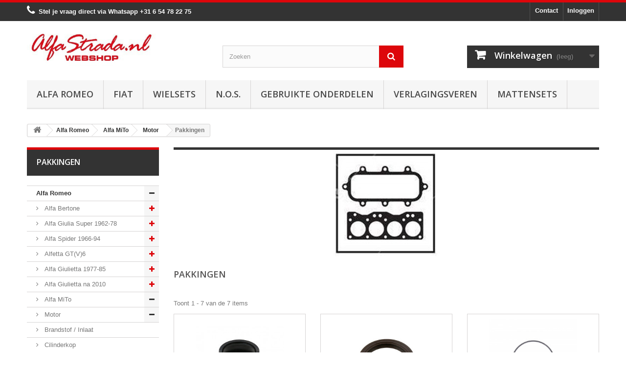

--- FILE ---
content_type: text/html; charset=utf-8
request_url: https://alfastrada.nl/12559-pakkingen
body_size: 59158
content:
<!DOCTYPE HTML> <!--[if lt IE 7]><html class="no-js lt-ie9 lt-ie8 lt-ie7" lang="nl-nl"><![endif]--> <!--[if IE 7]><html class="no-js lt-ie9 lt-ie8 ie7" lang="nl-nl"><![endif]--> <!--[if IE 8]><html class="no-js lt-ie9 ie8" lang="nl-nl"><![endif]--> <!--[if gt IE 8]><html class="no-js ie9" lang="nl-nl"><![endif]--><html lang="nl-nl"><head><meta charset="utf-8" /><title>Pakkingen - AlfaStrada</title><meta name="generator" content="PrestaShop" /><meta name="robots" content="index,follow" /><meta name="viewport" content="width=device-width, minimum-scale=0.25, maximum-scale=1.6, initial-scale=1.0" /><meta name="apple-mobile-web-app-capable" content="yes" /><link rel="icon" type="image/vnd.microsoft.icon" href="/img/favicon.ico?1769523156" /><link rel="shortcut icon" type="image/x-icon" href="/img/favicon.ico?1769523156" /><link rel="stylesheet" href="https://alfastrada.nl/themes/default-bootstrap/cache/v_91_8a320e70fa5ae2b547912c6a97bfe313_all.css" type="text/css" media="all" /><style type="text/css">#my-account ul.myaccount-link-list li a i {
    font-size: 25px;
    color: #dd060b !important;
    position: absolute;
    left: 0;
    top: 0;
    width: 52px;
    height: 100%;
    padding: 10px 0 0 0;
    text-align: center;
    border: 1px solid #fff;
    -moz-border-radius-topleft: 4px;
    -webkit-border-top-left-radius: 4px;
    border-top-left-radius: 4px;
    -moz-border-radius-bottomleft: 4px;
    -webkit-border-bottom-left-radius: 4px;
    border-bottom-left-radius: 4px;
}

#cmsinfo_block em {
    float: left;
    width: 60px;
    height: 60px;
    margin: 3px 10px 0 0;
    font-size: 30px;
    color: #fff;
    line-height: 60px;
    text-align: center;
    background: #dd060b !important;
    -moz-border-radius: 100px;
    -webkit-border-radius: 100px;
    border-radius: 100px;
}

.button.button-medium.exclusive:hover {
    background: #ff0000 !important;
    border-color: #ff0000 #ff0000 #ff0000 #ff0000;
}

.img-responsive {
    display: block;
    max-width: 72% !important;
    height: auto;
}

 #search_block_top .btn.button-search:hover {
    color: #333333 !important;
}

#categories_block_left li span.grower.CLOSE:before {
    content: "\f067";
    color: #dd060b !important;
}

.sf-menu &gt; li.sfHover &gt; a, .sf-menu &gt; li &gt; a:hover, .sf-menu &gt; li.sfHoverForce &gt; a {
    background: #333;
    border-bottom-color: #DD060B !important;
    color: #fff;
}

.sf-menu &gt; li.sfHover &gt; a, .sf-menu &gt; li &gt; a:hover, .sf-menu &gt; li.sfHoverForce &gt; a {
    background: #333;
    border-bottom-color: #dd060b !important;
    color: #fff;
}

.our_price_display .price {
    font-weight: 600;
    font-size: 24px;
    line-height: 32px;
    color: #333;
}

.our_price_display {
    font-weight: 600;
    font-size: 17px;
    line-height: 32px;
    font-family: "Open Sans",sans-serif;
    color: #333;
}

h3.page-product-heading {
    color: #555454;
    text-transform: uppercase;
    font-family: "Open Sans",sans-serif;
    font-weight: 600;
    font-size: 18px;
    line-height: 20px;
    padding: 14px 20px 17px;
    margin: 0 0 20px;
    position: relative;
    border: 1px solid #d6d4d4;
    border-bottom: none;
    background: #fbfbfb;
    border-bottom: 1px solid #d6d4d4 !important;
}

.page-heading span.heading-counter {
    font: bold 13px/22px Arial,Helvetica,sans-serif;
    float: right;
    color: #333;
    text-transform: none;
    margin-bottom: 10px;
    display: none !important;
}

.shop-phone {
    float: left;
    padding: 5px 0 10px;
    line-height: 18px;
    color: #fff !important;
    font-weight: bold !important;
}

.block .title_block, .block .title_block a, .block h4 {
    color: #fff;
    background: #333;
    margin-top: 0;
    border-color: #DD060B;
    font-size: 16px;
}

.footer-container {
    border-top: 5px solid #DD060B !important;
}

.footer-container #footer ul li a {
    font-weight: bold;
}

.footer-container #footer a {
    color: #fff;
}

#facebook_block .facebook-fanbox {
    background: #F2F2F2 !important;
    border: 1px solid #F2F2F2 !important;
    padding-bottom: 10px;
}

header .nav {
    background: #333;
    border-top: 5px solid #dd060b !important;
}

#block_top_menu ul li li ul {display:none!important;}

.contact-form-box {
    padding: 23px 0 0 0;
    margin: 0 0 30px 0;
    border-top: 5px solid #dd060b !important;
}

#search_block_top .btn.button-search {
    background: #dd060b !important;
    display: block;
    position: absolute;
    top: 0;
    right: 0;
    border: none;
    color: #fff;
    width: 50px;
    text-align: center;
    padding: 10px 0 11px 0;
}

.sortPagiBar.clearfix {
    display: none !important;
}

#subcategories ul li .subcategory-name {
    font: 600 15px/22px "Open Sans",sans-serif;
    color: #555454;
    text-transform: uppercase;
}

.customizableProductsFile, .customizableProductsText {
    margin-bottom: 20px;
    padding-bottom: 10px;
    border-bottom: 1px solid #d6d4d4;
    display: none !important;
}

.sale-label {
    font: 700 10px/12px Arial,Helvetica,sans-serif;
    color: #fff;
    background: #f13340;
    text-transform: uppercase;
    padding: 9px 0 7px;
    text-shadow: 1px 1px rgba(0,0,0,0.24);
    width: 130px;
    text-align: center;
    display: block;
    position: absolute;
    right: -33px;
    top: 16px;
    z-index: 1;
    -webkit-transform: rotate(45deg);
    -ms-transform: rotate(45deg);
    transform: rotate(45deg);
}</style> <?php /** * NOTICE OF LICENSE * * Smartsupp live chat - official plugin. Smartsupp is free live chat with visitor recording. * The plugin enables you to create a free account or sign in with existing one. Pre-integrated * customer info with WooCommerce (you will see names and emails of signed in webshop visitors). * Optional API for advanced chat box modifications. * * You must not modify, adapt or create derivative works of this source code * * @author Smartsupp * @copyright 2021 Smartsupp.com * @license GPL-2.0+ **/ ?><link rel="stylesheet" href="//fonts.googleapis.com/css?family=Open+Sans:300,600&amp;subset=latin,latin-ext" type="text/css" media="all" /> <!--[if IE 8]> 
<script src="https://oss.maxcdn.com/libs/html5shiv/3.7.0/html5shiv.js"></script> 
<script src="https://oss.maxcdn.com/libs/respond.js/1.3.0/respond.min.js"></script> <![endif]--></head><body id="category" class="category category-12559 category-pakkingen show-left-column hide-right-column lang_nl"><div id="page"><div class="header-container"> <header id="header"><div class="nav"><div class="container"><div class="row"> <nav><div class="header_user_info"> <a class="login" href="https://alfastrada.nl/mijn-account" rel="nofollow" title="Aanloggen bij Uw klantenrekening"> Inloggen </a></div><div id="contact-link" > <a href="https://alfastrada.nl/contact-opnemen" title="Contact">Contact</a></div> <span class="shop-phone"> <i class="icon-phone"></i>Stel je vraag direct via Whatsapp <strong>+31 6 54 78 22 75</strong> </span></nav></div></div></div><div><div class="container"><div class="row"><div id="header_logo"> <a href="https://alfastrada.nl/" title="AlfaStrada"> <img class="logo img-responsive" src="https://alfastrada.nl/img/racedrones-logo-1681241009.jpg" alt="AlfaStrada" width="388" height="112"/> </a></div><div id="search_block_top" class="col-sm-4 clearfix"><form id="searchbox" method="get" action="//alfastrada.nl/zoeken" > <input type="hidden" name="controller" value="search" /> <input type="hidden" name="orderby" value="position" /> <input type="hidden" name="orderway" value="desc" /> <input class="search_query form-control" type="text" id="search_query_top" name="search_query" placeholder="Zoeken" value="" /> <button type="submit" name="submit_search" class="btn btn-default button-search"> <span>Zoeken</span> </button></form></div><div class="col-sm-4 clearfix"><div class="shopping_cart"> <a href="https://alfastrada.nl/bestelling" title="Bekijk mijn winkelwagen" rel="nofollow"> <b>Winkelwagen</b> <span class="ajax_cart_quantity unvisible">0</span> <span class="ajax_cart_product_txt unvisible">Product</span> <span class="ajax_cart_product_txt_s unvisible">Producten</span> <span class="ajax_cart_total unvisible"> </span> <span class="ajax_cart_no_product">(leeg)</span> </a><div class="cart_block block exclusive"><div class="block_content"><div class="cart_block_list"><p class="cart_block_no_products"> Geen producten</p><div class="cart-prices"><div class="cart-prices-line first-line"> <span class="price cart_block_shipping_cost ajax_cart_shipping_cost unvisible"> Te bepalen </span> <span class="unvisible"> Verzending </span></div><div class="cart-prices-line last-line"> <span class="price cart_block_total ajax_block_cart_total">€ 0,00</span> <span>Totaal</span></div></div><p class="cart-buttons"> <a id="button_order_cart" class="btn btn-default button button-small" href="https://alfastrada.nl/bestelling" title="Afrekenen" rel="nofollow"> <span> Afrekenen<i class="icon-chevron-right right"></i> </span> </a></p></div></div></div></div></div><div id="layer_cart"><div class="clearfix"><div class="layer_cart_product col-xs-12 col-md-6"> <span class="cross" title="Venster sluiten"></span> <span class="title"> <i class="icon-check"></i>Het product is succesvol aan uw winkelwagen toegevoegd </span><div class="product-image-container layer_cart_img"></div><div class="layer_cart_product_info"> <span id="layer_cart_product_title" class="product-name"></span> <span id="layer_cart_product_attributes"></span><div> <strong class="dark">Aantal</strong> <span id="layer_cart_product_quantity"></span></div><div> <strong class="dark">Totaal</strong> <span id="layer_cart_product_price"></span></div></div></div><div class="layer_cart_cart col-xs-12 col-md-6"> <span class="title"> <span class="ajax_cart_product_txt_s unvisible"> Er zijn <span class="ajax_cart_quantity">0</span> artikelen in uw winkelwagen. </span> <span class="ajax_cart_product_txt "> Er is 1 artikel in uw winkelwagen. </span> </span><div class="layer_cart_row"> <strong class="dark"> Totaal producten </strong> <span class="ajax_block_products_total"> </span></div><div class="layer_cart_row"> <strong class="dark unvisible"> Totaal verzendkosten&nbsp; </strong> <span class="ajax_cart_shipping_cost unvisible"> Te bepalen </span></div><div class="layer_cart_row"> <strong class="dark"> Totaal </strong> <span class="ajax_block_cart_total"> </span></div><div class="button-container"> <span class="continue btn btn-default button exclusive-medium" title="Ga door met winkelen"> <span> <i class="icon-chevron-left left"></i>Ga door met winkelen </span> </span> <a class="btn btn-default button button-medium" href="https://alfastrada.nl/bestelling" title="Doorgaan naar betalen" rel="nofollow"> <span> Doorgaan naar betalen<i class="icon-chevron-right right"></i> </span> </a></div></div></div><div class="crossseling"></div></div><div class="layer_cart_overlay"></div><div id="block_top_menu" class="sf-contener clearfix col-lg-12"><div class="cat-title">Menu</div><ul class="sf-menu clearfix menu-content"><li><a href="https://alfastrada.nl/3-alfa-romeo" title="Alfa Romeo">Alfa Romeo</a><ul><li><a href="https://alfastrada.nl/70-alfa-bertone" title="Alfa Bertone">Alfa Bertone</a><ul><li><a href="https://alfastrada.nl/11781-motor" title="Motor">Motor</a><ul><li><a href="https://alfastrada.nl/11792-brandstof" title="Brandstof / Inlaat">Brandstof / Inlaat</a></li><li><a href="https://alfastrada.nl/11782-cilinderkop" title="Cilinderkop">Cilinderkop</a></li><li><a href="https://alfastrada.nl/11783-distributie" title="Distributie">Distributie</a></li><li><a href="https://alfastrada.nl/11784-filters" title="Filters">Filters</a></li><li><a href="https://alfastrada.nl/11785-krukas" title="Krukas">Krukas</a></li><li><a href="https://alfastrada.nl/11786-motorblok" title="Motorblok">Motorblok</a></li><li><a href="https://alfastrada.nl/11787-motorsteun" title="Motorsteun">Motorsteun</a></li><li><a href="https://alfastrada.nl/11788-oliecarter" title="Oliecarter">Oliecarter</a></li><li><a href="https://alfastrada.nl/11789-pakkingen" title="Pakkingen">Pakkingen</a></li><li><a href="https://alfastrada.nl/11790-riemen" title="Riemen">Riemen</a></li><li><a href="https://alfastrada.nl/11791-diversen" title="Diversen">Diversen</a></li></ul></li><li><a href="https://alfastrada.nl/11793-ontsteking" title="Ontsteking">Ontsteking</a><ul><li><a href="https://alfastrada.nl/11794-bougie" title="Bougie">Bougie</a></li><li><a href="https://alfastrada.nl/11795-bobine" title="Bobine">Bobine</a></li><li><a href="https://alfastrada.nl/11796-kabels" title="Kabels">Kabels</a></li><li><a href="https://alfastrada.nl/11798-verdeler" title="Verdeler">Verdeler</a></li><li><a href="https://alfastrada.nl/11797-diversen" title="Diversen">Diversen</a></li></ul></li><li><a href="https://alfastrada.nl/11799-startenladen" title="Starten/laden">Starten/laden</a><ul><li><a href="https://alfastrada.nl/11800-startmotor" title="Startmotor">Startmotor</a></li><li><a href="https://alfastrada.nl/11801-dynamo" title="Dynamo">Dynamo</a></li><li><a href="https://alfastrada.nl/11802-contactslot" title="Contactslot">Contactslot</a></li><li><a href="https://alfastrada.nl/11803-accu" title="Accu">Accu</a></li><li><a href="https://alfastrada.nl/11804-diversen" title="Diversen">Diversen</a></li></ul></li><li><a href="https://alfastrada.nl/11805-koeling" title="Koeling">Koeling</a><ul><li><a href="https://alfastrada.nl/11806-radiateur" title="Radiateur">Radiateur</a></li><li><a href="https://alfastrada.nl/11807-slangen" title="Slangen">Slangen</a></li><li><a href="https://alfastrada.nl/11808-thermostaat" title="Thermostaat">Thermostaat</a></li><li><a href="https://alfastrada.nl/11809-waterpomp" title="Waterpomp">Waterpomp</a></li><li><a href="https://alfastrada.nl/11810-diversen" title="Diversen">Diversen</a></li></ul></li><li><a href="https://alfastrada.nl/11811-uitlaat" title="Uitlaat">Uitlaat</a><ul><li><a href="https://alfastrada.nl/11812-spruitstuk" title="Spruitstuk">Spruitstuk</a></li><li><a href="https://alfastrada.nl/11813-voorpijp" title="Voorpijp">Voorpijp</a></li><li><a href="https://alfastrada.nl/11814-middendemper" title="Middendemper">Middendemper</a></li><li><a href="https://alfastrada.nl/11815-einddemper" title="Einddemper">Einddemper</a></li><li><a href="https://alfastrada.nl/11816-pakkingen" title="Pakkingen">Pakkingen</a></li><li><a href="https://alfastrada.nl/11817-klemmen" title="Klemmen">Klemmen</a></li><li><a href="https://alfastrada.nl/11818-diversen" title="Diversen">Diversen</a></li></ul></li><li><a href="https://alfastrada.nl/11819-koppeling" title="Koppeling">Koppeling</a><ul><li><a href="https://alfastrada.nl/11820-koppeling-cilinders" title="Koppeling cilinders">Koppeling cilinders</a></li><li><a href="https://alfastrada.nl/11821-koppelingset" title="Koppelingset">Koppelingset</a></li><li><a href="https://alfastrada.nl/11823-slangenleidingen" title="Slangen/leidingen">Slangen/leidingen</a></li><li><a href="https://alfastrada.nl/11822-diversen" title="Diversen">Diversen</a></li></ul></li><li><a href="https://alfastrada.nl/11824-versnellingsbak" title="Aandrijving / versn.bak">Aandrijving / versn.bak</a><ul><li><a href="https://alfastrada.nl/11825-aandrijfas-cardanas" title="Aandrijfas / Cardanas">Aandrijfas / Cardanas</a></li><li><a href="https://alfastrada.nl/11826-externe-delen" title="Externe delen">Externe delen</a></li><li><a href="https://alfastrada.nl/11827-interne-delen" title="Interne delen">Interne delen</a></li><li><a href="https://alfastrada.nl/11828-differentieel" title="Differentieel">Differentieel</a></li><li><a href="https://alfastrada.nl/11829-diversen" title="Diversen">Diversen</a></li></ul></li><li><a href="https://alfastrada.nl/11830-remmen" title="Remmen">Remmen</a><ul><li><a href="https://alfastrada.nl/11831-remschijven" title="Remschijven">Remschijven</a></li><li><a href="https://alfastrada.nl/11832-remblokken" title="Remblokken">Remblokken</a></li><li><a href="https://alfastrada.nl/11833-remcilinders" title="Remcilinders">Remcilinders</a></li><li><a href="https://alfastrada.nl/11834-remslangen" title="Remslangen">Remslangen</a></li><li><a href="https://alfastrada.nl/11835-handremkabels" title="handremkabels">handremkabels</a></li><li><a href="https://alfastrada.nl/11837-remklauwen" title="Remklauwen">Remklauwen</a></li><li><a href="https://alfastrada.nl/11836-diversen" title="Diversen">Diversen</a></li></ul></li><li><a href="https://alfastrada.nl/11838-stuurinrichting" title="Stuurinrichting">Stuurinrichting</a><ul><li><a href="https://alfastrada.nl/11839-stuurhuis" title="Stuurhuis">Stuurhuis</a></li><li><a href="https://alfastrada.nl/11840-stuurkogels" title="Stuurkogels">Stuurkogels</a></li><li><a href="https://alfastrada.nl/11841-diversen" title="Diversen">Diversen</a></li></ul></li><li><a href="https://alfastrada.nl/11842-ophanging" title="Ophanging">Ophanging</a><ul><li><a href="https://alfastrada.nl/11843-draagarmen" title="Draagarmen">Draagarmen</a></li><li><a href="https://alfastrada.nl/11844-schokdempers" title="Schokdempers">Schokdempers</a></li><li><a href="https://alfastrada.nl/11845-veren" title="Veren">Veren</a></li><li><a href="https://alfastrada.nl/11846-wiellagers" title="Wiellagers">Wiellagers</a></li><li><a href="https://alfastrada.nl/11847-diversen" title="Diversen">Diversen</a></li></ul></li><li><a href="https://alfastrada.nl/11848-aircoverwarming" title="Airco/verwarming">Airco/verwarming</a><ul><li><a href="https://alfastrada.nl/11849-aircondensor" title="Aircopomp">Aircopomp</a></li><li><a href="https://alfastrada.nl/11850-leidingen" title="Leidingen/Slangen">Leidingen/Slangen</a></li><li><a href="https://alfastrada.nl/11851-radiateur" title="Radiateur">Radiateur</a></li><li><a href="https://alfastrada.nl/11852-diversen" title="Diversen">Diversen</a></li></ul></li><li><a href="https://alfastrada.nl/11853-electrische-delen" title="Electrische delen">Electrische delen</a><ul><li><a href="https://alfastrada.nl/11854-stuurschakelaar" title="Stuurschakelaar">Stuurschakelaar</a></li><li><a href="https://alfastrada.nl/11855-motormanagment" title="Motormanagment">Motormanagment</a></li><li><a href="https://alfastrada.nl/11856-sensoren" title="Sensoren">Sensoren</a></li><li><a href="https://alfastrada.nl/11857-relais" title="Relais">Relais</a></li><li><a href="https://alfastrada.nl/11858-schakelaars" title="Schakelaars">Schakelaars</a></li><li><a href="https://alfastrada.nl/11859-claxon" title="Claxon">Claxon</a></li><li><a href="https://alfastrada.nl/11860-ruitenwisser" title="Ruitenwisser">Ruitenwisser</a></li><li><a href="https://alfastrada.nl/11861-diversen" title="Diversen">Diversen</a></li></ul></li><li><a href="https://alfastrada.nl/11862-verlichting" title="Verlichting">Verlichting</a><ul><li><a href="https://alfastrada.nl/11863-externe-verlichting" title="Externe verlichting">Externe verlichting</a></li><li><a href="https://alfastrada.nl/11864-interne-verlichting" title="Interne verlichting">Interne verlichting</a></li><li><a href="https://alfastrada.nl/11865-lampen" title="Lampen">Lampen</a></li><li><a href="https://alfastrada.nl/11866-diversen" title="Diversen">Diversen</a></li></ul></li><li><a href="https://alfastrada.nl/11867-plaatwerkruiten" title="Plaatwerk">Plaatwerk</a><ul><li><a href="https://alfastrada.nl/11868-voorkant" title="Voorkant">Voorkant</a></li><li><a href="https://alfastrada.nl/11869-midden" title="Midden">Midden</a></li><li><a href="https://alfastrada.nl/11870-achter" title="Achter">Achter</a></li><li><a href="https://alfastrada.nl/11872-diversen" title="Diversen">Diversen</a></li></ul></li><li><a href="https://alfastrada.nl/11873-interne-inrichting" title="Interne inrichting">Interne inrichting</a><ul><li><a href="https://alfastrada.nl/11874-dashboard" title="Dashboard">Dashboard</a></li><li><a href="https://alfastrada.nl/11875-gordels" title="Gordels">Gordels</a></li><li><a href="https://alfastrada.nl/11876-bekleding" title="Bekleding">Bekleding</a></li><li><a href="https://alfastrada.nl/11877-diversen" title="Diversen">Diversen</a></li></ul></li><li><a href="https://alfastrada.nl/11878-externe-delen" title="Externe delen">Externe delen</a><ul><li><a href="https://alfastrada.nl/11879-voorbumper" title="Voorbumper">Voorbumper</a></li><li><a href="https://alfastrada.nl/11880-achterbumper" title="Achterbumper">Achterbumper</a></li><li><a href="https://alfastrada.nl/11881-grille" title="Grille">Grille</a></li><li><a href="https://alfastrada.nl/11882-emblemen" title="Emblemen">Emblemen</a></li><li><a href="https://alfastrada.nl/11883-deurgreepsloten-etc" title="Deurgreep/sloten etc">Deurgreep/sloten etc</a></li><li><a href="https://alfastrada.nl/11884-spiegels" title="Spiegels">Spiegels</a></li><li><a href="https://alfastrada.nl/11871-ruiten" title="Rubbers / Ruiten">Rubbers / Ruiten</a></li><li><a href="https://alfastrada.nl/11885-diversen" title="Diversen">Diversen</a></li></ul></li><li><a href="https://alfastrada.nl/11886-overige-delen" title="Overige delen">Overige delen</a><ul><li><a href="https://alfastrada.nl/11887-kabels" title="Kabels">Kabels</a></li><li><a href="https://alfastrada.nl/11888-smeermiddelen" title="Smeermiddelen">Smeermiddelen</a></li><li><a href="https://alfastrada.nl/11889-accessoires" title="Accessoires">Accessoires</a></li><li><a href="https://alfastrada.nl/11890-diversen" title="Diversen">Diversen</a></li></ul></li></ul></li><li><a href="https://alfastrada.nl/72-alfa-giulia-super-1962-78" title="Alfa Giulia Super 1962-78">Alfa Giulia Super 1962-78</a><ul><li><a href="https://alfastrada.nl/12001-motor" title="Motor">Motor</a><ul><li><a href="https://alfastrada.nl/12012-brandstof" title="Brandstof / Inlaat">Brandstof / Inlaat</a></li><li><a href="https://alfastrada.nl/12002-cilinderkop" title="Cilinderkop">Cilinderkop</a></li><li><a href="https://alfastrada.nl/12003-distributie" title="Distributie">Distributie</a></li><li><a href="https://alfastrada.nl/12004-filters" title="Filters">Filters</a></li><li><a href="https://alfastrada.nl/12005-krukas" title="Krukas">Krukas</a></li><li><a href="https://alfastrada.nl/12006-motorblok" title="Motorblok">Motorblok</a></li><li><a href="https://alfastrada.nl/12007-motorsteun" title="Motorsteun">Motorsteun</a></li><li><a href="https://alfastrada.nl/12008-oliecarter" title="Oliecarter">Oliecarter</a></li><li><a href="https://alfastrada.nl/12009-pakkingen" title="Pakkingen">Pakkingen</a></li><li><a href="https://alfastrada.nl/12010-riemen" title="Riemen">Riemen</a></li><li><a href="https://alfastrada.nl/12011-diversen" title="Diversen">Diversen</a></li></ul></li><li><a href="https://alfastrada.nl/12013-ontsteking" title="Ontsteking">Ontsteking</a><ul><li><a href="https://alfastrada.nl/12014-bougie" title="Bougie">Bougie</a></li><li><a href="https://alfastrada.nl/12015-bobine" title="Bobine">Bobine</a></li><li><a href="https://alfastrada.nl/12016-kabels" title="Kabels">Kabels</a></li><li><a href="https://alfastrada.nl/12018-verdeler" title="Verdeler">Verdeler</a></li><li><a href="https://alfastrada.nl/12017-diversen" title="Diversen">Diversen</a></li></ul></li><li><a href="https://alfastrada.nl/12019-startenladen" title="Starten/laden">Starten/laden</a><ul><li><a href="https://alfastrada.nl/12020-startmotor" title="Startmotor">Startmotor</a></li><li><a href="https://alfastrada.nl/12021-dynamo" title="Dynamo">Dynamo</a></li><li><a href="https://alfastrada.nl/12022-contactslot" title="Contactslot">Contactslot</a></li><li><a href="https://alfastrada.nl/12023-accu" title="Accu">Accu</a></li><li><a href="https://alfastrada.nl/12024-diversen" title="Diversen">Diversen</a></li></ul></li><li><a href="https://alfastrada.nl/12025-koeling" title="Koeling">Koeling</a><ul><li><a href="https://alfastrada.nl/12026-radiateur" title="Radiateur">Radiateur</a></li><li><a href="https://alfastrada.nl/12027-slangen" title="Slangen">Slangen</a></li><li><a href="https://alfastrada.nl/12028-thermostaat" title="Thermostaat">Thermostaat</a></li><li><a href="https://alfastrada.nl/12029-waterpomp" title="Waterpomp">Waterpomp</a></li><li><a href="https://alfastrada.nl/12030-diversen" title="Diversen">Diversen</a></li></ul></li><li><a href="https://alfastrada.nl/12031-uitlaat" title="Uitlaat">Uitlaat</a><ul><li><a href="https://alfastrada.nl/12032-spruitstuk" title="Spruitstuk">Spruitstuk</a></li><li><a href="https://alfastrada.nl/12033-voorpijp" title="Voorpijp">Voorpijp</a></li><li><a href="https://alfastrada.nl/12034-middendemper" title="Middendemper">Middendemper</a></li><li><a href="https://alfastrada.nl/12035-einddemper" title="Einddemper">Einddemper</a></li><li><a href="https://alfastrada.nl/12036-pakkingen" title="Pakkingen">Pakkingen</a></li><li><a href="https://alfastrada.nl/12037-klemmen" title="Klemmen">Klemmen</a></li><li><a href="https://alfastrada.nl/12038-diversen" title="Diversen">Diversen</a></li></ul></li><li><a href="https://alfastrada.nl/12039-koppeling" title="Koppeling">Koppeling</a><ul><li><a href="https://alfastrada.nl/12040-koppeling-cilinders" title="Koppeling cilinders">Koppeling cilinders</a></li><li><a href="https://alfastrada.nl/12041-koppelingset" title="Koppelingset">Koppelingset</a></li><li><a href="https://alfastrada.nl/12043-slangenleidingen" title="Slangen/leidingen">Slangen/leidingen</a></li><li><a href="https://alfastrada.nl/12042-diversen" title="Diversen">Diversen</a></li></ul></li><li><a href="https://alfastrada.nl/12044-versnellingsbak" title="Aandrijving / versn.bak ">Aandrijving / versn.bak </a><ul><li><a href="https://alfastrada.nl/12045-aandrijfas-cardanas" title="Aandrijfas / Cardanas">Aandrijfas / Cardanas</a></li><li><a href="https://alfastrada.nl/12046-externe-delen" title="Externe delen">Externe delen</a></li><li><a href="https://alfastrada.nl/12047-interne-delen" title="Interne delen">Interne delen</a></li><li><a href="https://alfastrada.nl/12048-differentieel" title="Differentieel">Differentieel</a></li><li><a href="https://alfastrada.nl/12049-diversen" title="Diversen">Diversen</a></li></ul></li><li><a href="https://alfastrada.nl/12050-remmen" title="Remmen">Remmen</a><ul><li><a href="https://alfastrada.nl/12051-remschijven" title="Remschijven">Remschijven</a></li><li><a href="https://alfastrada.nl/12052-remblokken" title="Remblokken">Remblokken</a></li><li><a href="https://alfastrada.nl/12053-remcilinders" title="Remcilinders">Remcilinders</a></li><li><a href="https://alfastrada.nl/12054-remslangen" title="Remslangen">Remslangen</a></li><li><a href="https://alfastrada.nl/12055-handremkabels" title="handremkabels">handremkabels</a></li><li><a href="https://alfastrada.nl/12057-remklauwen" title="Remklauwen">Remklauwen</a></li><li><a href="https://alfastrada.nl/12056-diversen" title="Diversen">Diversen</a></li></ul></li><li><a href="https://alfastrada.nl/12058-stuurinrichting" title="Stuurinrichting">Stuurinrichting</a><ul><li><a href="https://alfastrada.nl/12059-stuurhuis" title="Stuurhuis">Stuurhuis</a></li><li><a href="https://alfastrada.nl/12060-stuurkogels" title="Stuurkogels">Stuurkogels</a></li><li><a href="https://alfastrada.nl/12061-diversen" title="Diversen">Diversen</a></li></ul></li><li><a href="https://alfastrada.nl/12062-ophanging" title="Ophanging">Ophanging</a><ul><li><a href="https://alfastrada.nl/12063-draagarmen" title="Draagarmen">Draagarmen</a></li><li><a href="https://alfastrada.nl/12064-schokdempers" title="Schokdempers">Schokdempers</a></li><li><a href="https://alfastrada.nl/12065-veren" title="Veren">Veren</a></li><li><a href="https://alfastrada.nl/12066-wiellagers" title="Wiellagers">Wiellagers</a></li><li><a href="https://alfastrada.nl/12067-diversen" title="Diversen">Diversen</a></li></ul></li><li><a href="https://alfastrada.nl/12068-aircoverwarming" title="Airco/verwarming">Airco/verwarming</a><ul><li><a href="https://alfastrada.nl/12069-aircondensor" title="Aircopomp">Aircopomp</a></li><li><a href="https://alfastrada.nl/12070-leidingen" title="Leidingen/Slangen">Leidingen/Slangen</a></li><li><a href="https://alfastrada.nl/12071-radiateur" title="Radiateur">Radiateur</a></li><li><a href="https://alfastrada.nl/12072-diversen" title="Diversen">Diversen</a></li></ul></li><li><a href="https://alfastrada.nl/12073-electrische-delen" title="Electrische delen">Electrische delen</a><ul><li><a href="https://alfastrada.nl/12074-stuurschakelaar" title="Stuurschakelaar">Stuurschakelaar</a></li><li><a href="https://alfastrada.nl/12075-motormanagment" title="Motormanagment">Motormanagment</a></li><li><a href="https://alfastrada.nl/12076-sensoren" title="Sensoren">Sensoren</a></li><li><a href="https://alfastrada.nl/12077-relais" title="Relais">Relais</a></li><li><a href="https://alfastrada.nl/12078-schakelaars" title="Schakelaars">Schakelaars</a></li><li><a href="https://alfastrada.nl/12079-claxon" title="Claxon">Claxon</a></li><li><a href="https://alfastrada.nl/12080-ruitenwisser" title="Ruitenwisser">Ruitenwisser</a></li><li><a href="https://alfastrada.nl/12081-diversen" title="Diversen">Diversen</a></li></ul></li><li><a href="https://alfastrada.nl/12082-verlichting" title="Verlichting">Verlichting</a><ul><li><a href="https://alfastrada.nl/12083-externe-verlichting" title="Externe verlichting">Externe verlichting</a></li><li><a href="https://alfastrada.nl/12084-interne-verlichting" title="Interne verlichting">Interne verlichting</a></li><li><a href="https://alfastrada.nl/12085-lampen" title="Lampen">Lampen</a></li><li><a href="https://alfastrada.nl/12086-diversen" title="Diversen">Diversen</a></li></ul></li><li><a href="https://alfastrada.nl/12087-plaatwerkruiten" title="Plaatwerk ">Plaatwerk </a><ul><li><a href="https://alfastrada.nl/12088-voorkant" title="Voorkant">Voorkant</a></li><li><a href="https://alfastrada.nl/12089-midden" title="Midden">Midden</a></li><li><a href="https://alfastrada.nl/12090-achter" title="Achter">Achter</a></li><li><a href="https://alfastrada.nl/12092-diversen" title="Diversen">Diversen</a></li></ul></li><li><a href="https://alfastrada.nl/12093-interne-inrichting" title="Interne inrichting">Interne inrichting</a><ul><li><a href="https://alfastrada.nl/12094-dashboard" title="Dashboard">Dashboard</a></li><li><a href="https://alfastrada.nl/12095-gordels" title="Gordels">Gordels</a></li><li><a href="https://alfastrada.nl/12096-bekleding" title="Bekleding">Bekleding</a></li><li><a href="https://alfastrada.nl/12097-diversen" title="Diversen">Diversen</a></li></ul></li><li><a href="https://alfastrada.nl/12098-externe-delen" title="Externe delen">Externe delen</a><ul><li><a href="https://alfastrada.nl/12099-voorbumper" title="Voorbumper">Voorbumper</a></li><li><a href="https://alfastrada.nl/12100-achterbumper" title="Achterbumper">Achterbumper</a></li><li><a href="https://alfastrada.nl/12101-grille" title="Grille">Grille</a></li><li><a href="https://alfastrada.nl/12102-emblemen" title="Emblemen">Emblemen</a></li><li><a href="https://alfastrada.nl/12103-deurgrepensloten-etc" title="Deurgrepen/sloten etc">Deurgrepen/sloten etc</a></li><li><a href="https://alfastrada.nl/12104-spiegels" title="Spiegels">Spiegels</a></li><li><a href="https://alfastrada.nl/12091-ruiten" title="Rubbers / Ruiten">Rubbers / Ruiten</a></li><li><a href="https://alfastrada.nl/12105-diversen" title="Diversen">Diversen</a></li></ul></li><li><a href="https://alfastrada.nl/12106-overige-delen" title="Overige delen">Overige delen</a><ul><li><a href="https://alfastrada.nl/12107-kabels" title="Kabels">Kabels</a></li><li><a href="https://alfastrada.nl/12108-smeermiddelen" title="Smeermiddelen">Smeermiddelen</a></li><li><a href="https://alfastrada.nl/12109-accessoires" title="Accessoires">Accessoires</a></li><li><a href="https://alfastrada.nl/12110-diversen" title="Diversen">Diversen</a></li></ul></li></ul></li><li><a href="https://alfastrada.nl/78-alfa-spider-1966-94" title="Alfa Spider 1966-94">Alfa Spider 1966-94</a><ul><li><a href="https://alfastrada.nl/12661-motor" title="Motor">Motor</a><ul><li><a href="https://alfastrada.nl/12672-brandstof" title="Brandstof / Inlaat">Brandstof / Inlaat</a></li><li><a href="https://alfastrada.nl/12662-cilinderkop" title="Cilinderkop">Cilinderkop</a></li><li><a href="https://alfastrada.nl/12663-distributie" title="Distributie">Distributie</a></li><li><a href="https://alfastrada.nl/12664-filters" title="Filters">Filters</a></li><li><a href="https://alfastrada.nl/12665-krukas" title="Krukas">Krukas</a></li><li><a href="https://alfastrada.nl/12666-motorblok" title="Motorblok">Motorblok</a></li><li><a href="https://alfastrada.nl/12667-motorsteun" title="Motorsteun">Motorsteun</a></li><li><a href="https://alfastrada.nl/12668-oliecarter" title="Oliecarter">Oliecarter</a></li><li><a href="https://alfastrada.nl/12669-pakkingen" title="Pakkingen">Pakkingen</a></li><li><a href="https://alfastrada.nl/12670-riemen" title="Riemen">Riemen</a></li><li><a href="https://alfastrada.nl/12671-diversen" title="Diversen">Diversen</a></li></ul></li><li><a href="https://alfastrada.nl/12673-ontsteking" title="Ontsteking">Ontsteking</a><ul><li><a href="https://alfastrada.nl/12674-bougie" title="Bougie">Bougie</a></li><li><a href="https://alfastrada.nl/12675-bobine" title="Bobine">Bobine</a></li><li><a href="https://alfastrada.nl/12676-kabels" title="Kabels">Kabels</a></li><li><a href="https://alfastrada.nl/12678-verdeler" title="Verdeler">Verdeler</a></li><li><a href="https://alfastrada.nl/12677-diversen" title="Diversen">Diversen</a></li></ul></li><li><a href="https://alfastrada.nl/12679-startenladen" title="Starten/laden">Starten/laden</a><ul><li><a href="https://alfastrada.nl/12680-startmotor" title="Startmotor">Startmotor</a></li><li><a href="https://alfastrada.nl/12681-dynamo" title="Dynamo">Dynamo</a></li><li><a href="https://alfastrada.nl/12682-contactslot" title="Contactslot">Contactslot</a></li><li><a href="https://alfastrada.nl/12683-accu" title="Accu">Accu</a></li><li><a href="https://alfastrada.nl/12684-diversen" title="Diversen">Diversen</a></li></ul></li><li><a href="https://alfastrada.nl/12685-koeling" title="Koeling">Koeling</a><ul><li><a href="https://alfastrada.nl/12686-radiateur" title="Radiateur">Radiateur</a></li><li><a href="https://alfastrada.nl/12687-slangen" title="Slangen">Slangen</a></li><li><a href="https://alfastrada.nl/12688-thermostaat" title="Thermostaat">Thermostaat</a></li><li><a href="https://alfastrada.nl/12689-waterpomp" title="Waterpomp">Waterpomp</a></li><li><a href="https://alfastrada.nl/12690-diversen" title="Diversen">Diversen</a></li></ul></li><li><a href="https://alfastrada.nl/12691-uitlaat" title="Uitlaat">Uitlaat</a><ul><li><a href="https://alfastrada.nl/12692-spruitstuk" title="Spruitstuk">Spruitstuk</a></li><li><a href="https://alfastrada.nl/12693-voorpijp" title="Voorpijp">Voorpijp</a></li><li><a href="https://alfastrada.nl/12694-middendemper" title="Middendemper">Middendemper</a></li><li><a href="https://alfastrada.nl/12695-einddemper" title="Einddemper">Einddemper</a></li><li><a href="https://alfastrada.nl/12696-pakkingen" title="Pakkingen">Pakkingen</a></li><li><a href="https://alfastrada.nl/12697-klemmen" title="Klemmen">Klemmen</a></li><li><a href="https://alfastrada.nl/12698-diversen" title="Diversen">Diversen</a></li></ul></li><li><a href="https://alfastrada.nl/12699-koppeling" title="Koppeling">Koppeling</a><ul><li><a href="https://alfastrada.nl/12700-koppeling-cilinders" title="Koppeling cilinders">Koppeling cilinders</a></li><li><a href="https://alfastrada.nl/12701-koppelingset" title="Koppelingset">Koppelingset</a></li><li><a href="https://alfastrada.nl/12703-slangenleidingen" title="Slangen/leidingen">Slangen/leidingen</a></li><li><a href="https://alfastrada.nl/12702-diversen" title="Diversen">Diversen</a></li></ul></li><li><a href="https://alfastrada.nl/12704-versnellingsbak" title="Aandrijving / versn.bak">Aandrijving / versn.bak</a><ul><li><a href="https://alfastrada.nl/12705-aandrijfas-cardanas" title="Aandrijfas / Cardanas">Aandrijfas / Cardanas</a></li><li><a href="https://alfastrada.nl/12706-externe-delen" title="Externe delen">Externe delen</a></li><li><a href="https://alfastrada.nl/12707-interne-delen" title="Interne delen">Interne delen</a></li><li><a href="https://alfastrada.nl/12708-differentieel" title="Differentieel">Differentieel</a></li><li><a href="https://alfastrada.nl/12709-diversen" title="Diversen">Diversen</a></li></ul></li><li><a href="https://alfastrada.nl/12710-remmen" title="Remmen">Remmen</a><ul><li><a href="https://alfastrada.nl/12711-remschijven" title="Remschijven">Remschijven</a></li><li><a href="https://alfastrada.nl/12712-remblokken" title="Remblokken">Remblokken</a></li><li><a href="https://alfastrada.nl/12713-remcilinders" title="Remcilinders">Remcilinders</a></li><li><a href="https://alfastrada.nl/12714-remslangen" title="Remslangen">Remslangen</a></li><li><a href="https://alfastrada.nl/12715-handremkabels" title="handremkabels">handremkabels</a></li><li><a href="https://alfastrada.nl/12717-remklauwen" title="Remklauwen">Remklauwen</a></li><li><a href="https://alfastrada.nl/12716-diversen" title="Diversen">Diversen</a></li></ul></li><li><a href="https://alfastrada.nl/12718-stuurinrichting" title="Stuurinrichting">Stuurinrichting</a><ul><li><a href="https://alfastrada.nl/12719-stuurhuis" title="Stuurhuis">Stuurhuis</a></li><li><a href="https://alfastrada.nl/12720-stuurkogels" title="Stuurkogels">Stuurkogels</a></li><li><a href="https://alfastrada.nl/12721-diversen" title="Diversen">Diversen</a></li></ul></li><li><a href="https://alfastrada.nl/12722-ophanging" title="Ophanging">Ophanging</a><ul><li><a href="https://alfastrada.nl/12723-draagarmen" title="Draagarmen">Draagarmen</a></li><li><a href="https://alfastrada.nl/12724-schokdempers" title="Schokdempers">Schokdempers</a></li><li><a href="https://alfastrada.nl/12725-veren" title="Veren">Veren</a></li><li><a href="https://alfastrada.nl/12726-wiellagers" title="Wiellagers">Wiellagers</a></li><li><a href="https://alfastrada.nl/12727-diversen" title="Diversen">Diversen</a></li></ul></li><li><a href="https://alfastrada.nl/12728-aircoverwarming" title="Airco/verwarming">Airco/verwarming</a><ul><li><a href="https://alfastrada.nl/12729-aircondensor" title="Aircopomp">Aircopomp</a></li><li><a href="https://alfastrada.nl/12730-leidingen" title="Leidingen/Slangen">Leidingen/Slangen</a></li><li><a href="https://alfastrada.nl/12731-radiateur" title="Radiateur">Radiateur</a></li><li><a href="https://alfastrada.nl/12732-diversen" title="Diversen">Diversen</a></li></ul></li><li><a href="https://alfastrada.nl/12733-electrische-delen" title="Electrische delen">Electrische delen</a><ul><li><a href="https://alfastrada.nl/12734-stuurschakelaar" title="Stuurschakelaar">Stuurschakelaar</a></li><li><a href="https://alfastrada.nl/12735-motormanagment" title="Motormanagment">Motormanagment</a></li><li><a href="https://alfastrada.nl/12736-sensoren" title="Sensoren">Sensoren</a></li><li><a href="https://alfastrada.nl/12737-relais" title="Relais">Relais</a></li><li><a href="https://alfastrada.nl/12738-schakelaars" title="Schakelaars">Schakelaars</a></li><li><a href="https://alfastrada.nl/12739-claxon" title="Claxon">Claxon</a></li><li><a href="https://alfastrada.nl/12740-ruitenwisser" title="Ruitenwisser">Ruitenwisser</a></li><li><a href="https://alfastrada.nl/12741-diversen" title="Diversen">Diversen</a></li></ul></li><li><a href="https://alfastrada.nl/12742-verlichting" title="Verlichting">Verlichting</a><ul><li><a href="https://alfastrada.nl/12743-externe-verlichting" title="Externe verlichting">Externe verlichting</a></li><li><a href="https://alfastrada.nl/12744-interne-verlichting" title="Interne verlichting">Interne verlichting</a></li><li><a href="https://alfastrada.nl/12745-lampen" title="Lampen">Lampen</a></li><li><a href="https://alfastrada.nl/12746-diversen" title="Diversen">Diversen</a></li></ul></li><li><a href="https://alfastrada.nl/12747-plaatwerkruiten" title="Plaatwerk ">Plaatwerk </a><ul><li><a href="https://alfastrada.nl/12748-voorkant" title="Voorkant">Voorkant</a></li><li><a href="https://alfastrada.nl/12749-midden" title="Midden">Midden</a></li><li><a href="https://alfastrada.nl/12750-achter" title="Achter">Achter</a></li><li><a href="https://alfastrada.nl/12752-diversen" title="Diversen">Diversen</a></li></ul></li><li><a href="https://alfastrada.nl/12753-interne-inrichting" title="Interne inrichting">Interne inrichting</a><ul><li><a href="https://alfastrada.nl/12754-dashboard" title="Dashboard">Dashboard</a></li><li><a href="https://alfastrada.nl/12755-gordels" title="Gordels">Gordels</a></li><li><a href="https://alfastrada.nl/12756-bekleding" title="Bekleding">Bekleding</a></li><li><a href="https://alfastrada.nl/12757-diversen" title="Diversen">Diversen</a></li></ul></li><li><a href="https://alfastrada.nl/12758-externe-delen" title="Externe delen">Externe delen</a><ul><li><a href="https://alfastrada.nl/12759-voorbumper" title="Voorbumper">Voorbumper</a></li><li><a href="https://alfastrada.nl/12760-achterbumper" title="Achterbumper">Achterbumper</a></li><li><a href="https://alfastrada.nl/12761-grille-chroomdelen" title="Grille / Chroomdelen">Grille / Chroomdelen</a></li><li><a href="https://alfastrada.nl/12762-emblemen" title="Emblemen">Emblemen</a></li><li><a href="https://alfastrada.nl/12763-deurgrepen-sloten" title="Deurgrepen / sloten ">Deurgrepen / sloten </a></li><li><a href="https://alfastrada.nl/12764-spiegels" title="Spiegels">Spiegels</a></li><li><a href="https://alfastrada.nl/12751-rubbers-ruiten" title="Rubbers / Ruiten">Rubbers / Ruiten</a></li><li><a href="https://alfastrada.nl/12765-zomerkap-diverse" title="Zomerkap / Diverse">Zomerkap / Diverse</a></li></ul></li><li><a href="https://alfastrada.nl/12766-overige-delen" title="Overige delen">Overige delen</a><ul><li><a href="https://alfastrada.nl/12767-kabels" title="Kabels">Kabels</a></li><li><a href="https://alfastrada.nl/12768-smeermiddelen" title="Smeermiddelen">Smeermiddelen</a></li><li><a href="https://alfastrada.nl/12769-accessoires" title="Accessoires">Accessoires</a></li><li><a href="https://alfastrada.nl/12770-diversen" title="Diversen">Diversen</a></li></ul></li></ul></li><li><a href="https://alfastrada.nl/69-alfetta-gtv6" title="Alfetta GT(V)6">Alfetta GT(V)6</a><ul><li><a href="https://alfastrada.nl/11671-motor" title="Motor">Motor</a><ul><li><a href="https://alfastrada.nl/11682-brandstof" title="Brandstof / Inlaat">Brandstof / Inlaat</a></li><li><a href="https://alfastrada.nl/11672-cilinderkop" title="Cilinderkop">Cilinderkop</a></li><li><a href="https://alfastrada.nl/11673-distributie" title="Distributie">Distributie</a></li><li><a href="https://alfastrada.nl/11674-filters" title="Filters">Filters</a></li><li><a href="https://alfastrada.nl/11675-krukas" title="Krukas">Krukas</a></li><li><a href="https://alfastrada.nl/11676-motorblok" title="Motorblok">Motorblok</a></li><li><a href="https://alfastrada.nl/11677-motorsteun" title="Motorsteun">Motorsteun</a></li><li><a href="https://alfastrada.nl/11678-oliecarter" title="Oliecarter">Oliecarter</a></li><li><a href="https://alfastrada.nl/11679-pakkingen" title="Pakkingen">Pakkingen</a></li><li><a href="https://alfastrada.nl/11680-riemen" title="Riemen">Riemen</a></li><li><a href="https://alfastrada.nl/11681-diversen" title="Diversen">Diversen</a></li></ul></li><li><a href="https://alfastrada.nl/11683-ontsteking" title="Ontsteking">Ontsteking</a><ul><li><a href="https://alfastrada.nl/11684-bougie" title="Bougie">Bougie</a></li><li><a href="https://alfastrada.nl/11685-bobine" title="Bobine">Bobine</a></li><li><a href="https://alfastrada.nl/11686-kabels" title="Kabels">Kabels</a></li><li><a href="https://alfastrada.nl/11688-verdeler" title="Verdeler">Verdeler</a></li><li><a href="https://alfastrada.nl/11687-diversen" title="Diversen">Diversen</a></li></ul></li><li><a href="https://alfastrada.nl/11689-startenladen" title="Starten/laden">Starten/laden</a><ul><li><a href="https://alfastrada.nl/11690-startmotor" title="Startmotor">Startmotor</a></li><li><a href="https://alfastrada.nl/11691-dynamo" title="Dynamo">Dynamo</a></li><li><a href="https://alfastrada.nl/11692-contactslot" title="Contactslot">Contactslot</a></li><li><a href="https://alfastrada.nl/11693-accu" title="Accu">Accu</a></li><li><a href="https://alfastrada.nl/11694-diversen" title="Diversen">Diversen</a></li></ul></li><li><a href="https://alfastrada.nl/11695-koeling" title="Koeling">Koeling</a><ul><li><a href="https://alfastrada.nl/11696-radiateur" title="Radiateur">Radiateur</a></li><li><a href="https://alfastrada.nl/11697-slangen" title="Slangen">Slangen</a></li><li><a href="https://alfastrada.nl/11698-thermostaat" title="Thermostaat">Thermostaat</a></li><li><a href="https://alfastrada.nl/11699-waterpomp" title="Waterpomp">Waterpomp</a></li><li><a href="https://alfastrada.nl/11700-diversen" title="Diversen">Diversen</a></li></ul></li><li><a href="https://alfastrada.nl/11701-uitlaat" title="Uitlaat">Uitlaat</a><ul><li><a href="https://alfastrada.nl/11702-spruitstuk" title="Spruitstuk">Spruitstuk</a></li><li><a href="https://alfastrada.nl/11703-voorpijp" title="Voorpijp">Voorpijp</a></li><li><a href="https://alfastrada.nl/11704-middendemper" title="Middendemper">Middendemper</a></li><li><a href="https://alfastrada.nl/11705-einddemper" title="Einddemper">Einddemper</a></li><li><a href="https://alfastrada.nl/11706-pakkingen" title="Pakkingen">Pakkingen</a></li><li><a href="https://alfastrada.nl/11707-klemmen" title="Klemmen">Klemmen</a></li><li><a href="https://alfastrada.nl/11708-diversen" title="Diversen">Diversen</a></li></ul></li><li><a href="https://alfastrada.nl/11709-koppeling" title="Koppeling">Koppeling</a><ul><li><a href="https://alfastrada.nl/11710-koppeling-cilinders" title="Koppeling cilinders">Koppeling cilinders</a></li><li><a href="https://alfastrada.nl/11711-koppelingset" title="Koppelingset">Koppelingset</a></li><li><a href="https://alfastrada.nl/11713-slangenleidingen" title="Slangen/leidingen">Slangen/leidingen</a></li><li><a href="https://alfastrada.nl/11712-diversen" title="Diversen">Diversen</a></li></ul></li><li><a href="https://alfastrada.nl/11714-versnellingsbak" title="Aandrijving / versn.bak">Aandrijving / versn.bak</a><ul><li><a href="https://alfastrada.nl/11715-aandrijfas-cardanas" title="Aandrijfas / Cardanas">Aandrijfas / Cardanas</a></li><li><a href="https://alfastrada.nl/11716-externe-delen" title="Externe delen">Externe delen</a></li><li><a href="https://alfastrada.nl/11717-interne-delen" title="Interne delen">Interne delen</a></li><li><a href="https://alfastrada.nl/11718-differentieel" title="Differentieel">Differentieel</a></li><li><a href="https://alfastrada.nl/11719-diversen" title="Diversen">Diversen</a></li></ul></li><li><a href="https://alfastrada.nl/11720-remmen" title="Remmen">Remmen</a><ul><li><a href="https://alfastrada.nl/11721-remschijven" title="Remschijven">Remschijven</a></li><li><a href="https://alfastrada.nl/11722-remblokken" title="Remblokken">Remblokken</a></li><li><a href="https://alfastrada.nl/11723-remcilinders" title="Remcilinders">Remcilinders</a></li><li><a href="https://alfastrada.nl/11724-remslangen" title="Remslangen">Remslangen</a></li><li><a href="https://alfastrada.nl/11725-handremkabels" title="handremkabels">handremkabels</a></li><li><a href="https://alfastrada.nl/11727-remklauwen" title="Remklauwen">Remklauwen</a></li><li><a href="https://alfastrada.nl/11726-diversen" title="Diversen">Diversen</a></li></ul></li><li><a href="https://alfastrada.nl/11728-stuurinrichting" title="Stuurinrichting">Stuurinrichting</a><ul><li><a href="https://alfastrada.nl/11729-stuurhuis" title="Stuurhuis">Stuurhuis</a></li><li><a href="https://alfastrada.nl/11730-stuurkogels" title="Stuurkogels">Stuurkogels</a></li><li><a href="https://alfastrada.nl/11731-diversen" title="Diversen">Diversen</a></li></ul></li><li><a href="https://alfastrada.nl/11732-ophanging" title="Ophanging">Ophanging</a><ul><li><a href="https://alfastrada.nl/11733-draagarmen" title="Draagarmen">Draagarmen</a></li><li><a href="https://alfastrada.nl/11734-schokdempers" title="Schokdempers">Schokdempers</a></li><li><a href="https://alfastrada.nl/11735-veren" title="Veren">Veren</a></li><li><a href="https://alfastrada.nl/11736-wiellagers" title="Wiellagers">Wiellagers</a></li><li><a href="https://alfastrada.nl/11737-diversen" title="Diversen">Diversen</a></li></ul></li><li><a href="https://alfastrada.nl/11738-aircoverwarming" title="Airco/verwarming">Airco/verwarming</a><ul><li><a href="https://alfastrada.nl/11739-aircondensor" title="Aircopomp">Aircopomp</a></li><li><a href="https://alfastrada.nl/11740-leidingen" title="Leidingen/Slangen">Leidingen/Slangen</a></li><li><a href="https://alfastrada.nl/11741-radiateur" title="Radiateur">Radiateur</a></li><li><a href="https://alfastrada.nl/11742-diversen" title="Diversen">Diversen</a></li></ul></li><li><a href="https://alfastrada.nl/11743-electrische-delen" title="Electrische delen">Electrische delen</a><ul><li><a href="https://alfastrada.nl/11744-stuurschakelaar" title="Stuurschakelaar">Stuurschakelaar</a></li><li><a href="https://alfastrada.nl/11745-motormanagment" title="Motormanagment">Motormanagment</a></li><li><a href="https://alfastrada.nl/11746-sensoren" title="Sensoren">Sensoren</a></li><li><a href="https://alfastrada.nl/11747-relais" title="Relais">Relais</a></li><li><a href="https://alfastrada.nl/11748-schakelaars" title="Schakelaars">Schakelaars</a></li><li><a href="https://alfastrada.nl/11749-claxon" title="Claxon">Claxon</a></li><li><a href="https://alfastrada.nl/11750-ruitenwisser" title="Ruitenwisser">Ruitenwisser</a></li><li><a href="https://alfastrada.nl/11751-diversen" title="Diversen">Diversen</a></li></ul></li><li><a href="https://alfastrada.nl/11752-verlichting" title="Verlichting">Verlichting</a><ul><li><a href="https://alfastrada.nl/11753-externe-verlichting" title="Externe verlichting">Externe verlichting</a></li><li><a href="https://alfastrada.nl/11754-interne-verlichting" title="Interne verlichting">Interne verlichting</a></li><li><a href="https://alfastrada.nl/11755-lampen" title="Lampen">Lampen</a></li><li><a href="https://alfastrada.nl/11756-diversen" title="Diversen">Diversen</a></li></ul></li><li><a href="https://alfastrada.nl/11757-plaatwerkruiten" title="Plaatwerk/Ruiten">Plaatwerk/Ruiten</a><ul><li><a href="https://alfastrada.nl/11758-voorkant" title="Voorkant">Voorkant</a></li><li><a href="https://alfastrada.nl/11759-midden" title="Midden">Midden</a></li><li><a href="https://alfastrada.nl/11760-achter" title="Achter">Achter</a></li><li><a href="https://alfastrada.nl/11762-diversen" title="Diversen">Diversen</a></li></ul></li><li><a href="https://alfastrada.nl/11763-interne-inrichting" title="Interne inrichting">Interne inrichting</a><ul><li><a href="https://alfastrada.nl/11764-dashboard" title="Dashboard">Dashboard</a></li><li><a href="https://alfastrada.nl/11765-gordels" title="Gordels">Gordels</a></li><li><a href="https://alfastrada.nl/11766-bekleding" title="Bekleding">Bekleding</a></li><li><a href="https://alfastrada.nl/11767-diversen" title="Diversen">Diversen</a></li></ul></li><li><a href="https://alfastrada.nl/11768-externe-delen" title="Externe delen">Externe delen</a><ul><li><a href="https://alfastrada.nl/11769-voorbumper" title="Voorbumper">Voorbumper</a></li><li><a href="https://alfastrada.nl/11770-achterbumper" title="Achterbumper">Achterbumper</a></li><li><a href="https://alfastrada.nl/11771-grille" title="Grille">Grille</a></li><li><a href="https://alfastrada.nl/11772-emblemen" title="Emblemen">Emblemen</a></li><li><a href="https://alfastrada.nl/11773-deurgrepen" title="Deurgrepen">Deurgrepen</a></li><li><a href="https://alfastrada.nl/11774-spiegels" title="Spiegels">Spiegels</a></li><li><a href="https://alfastrada.nl/11761-ruiten" title="Rubbers / Ruiten">Rubbers / Ruiten</a></li><li><a href="https://alfastrada.nl/11775-diversen" title="Diversen">Diversen</a></li></ul></li><li><a href="https://alfastrada.nl/11776-overige-delen" title="Overige delen">Overige delen</a><ul><li><a href="https://alfastrada.nl/11777-kabels" title="Kabels">Kabels</a></li><li><a href="https://alfastrada.nl/11778-smeermiddelen" title="Smeermiddelen">Smeermiddelen</a></li><li><a href="https://alfastrada.nl/11779-accessoires" title="Accessoires">Accessoires</a></li><li><a href="https://alfastrada.nl/11780-diversen" title="Diversen">Diversen</a></li></ul></li></ul></li><li><a href="https://alfastrada.nl/74-alfa-giulietta-1977-85" title="Alfa Giulietta 1977-85">Alfa Giulietta 1977-85</a><ul><li><a href="https://alfastrada.nl/12221-motor" title="Motor">Motor</a><ul><li><a href="https://alfastrada.nl/12232-brandstof" title="Brandstof / Inlaat">Brandstof / Inlaat</a></li><li><a href="https://alfastrada.nl/12222-cilinderkop" title="Cilinderkop">Cilinderkop</a></li><li><a href="https://alfastrada.nl/12223-distributie" title="Distributie">Distributie</a></li><li><a href="https://alfastrada.nl/12224-filters" title="Filters">Filters</a></li><li><a href="https://alfastrada.nl/12225-krukas" title="Krukas">Krukas</a></li><li><a href="https://alfastrada.nl/12226-motorblok" title="Motorblok">Motorblok</a></li><li><a href="https://alfastrada.nl/12227-motorsteun" title="Motorsteun">Motorsteun</a></li><li><a href="https://alfastrada.nl/12228-oliecarter" title="Oliecarter">Oliecarter</a></li><li><a href="https://alfastrada.nl/12229-pakkingen" title="Pakkingen">Pakkingen</a></li><li><a href="https://alfastrada.nl/12230-riemen" title="Riemen">Riemen</a></li><li><a href="https://alfastrada.nl/12231-diversen" title="Diversen">Diversen</a></li></ul></li><li><a href="https://alfastrada.nl/12233-ontsteking" title="Ontsteking">Ontsteking</a><ul><li><a href="https://alfastrada.nl/12234-bougie" title="Bougie">Bougie</a></li><li><a href="https://alfastrada.nl/12235-bobine" title="Bobine">Bobine</a></li><li><a href="https://alfastrada.nl/12236-kabels" title="Kabels">Kabels</a></li><li><a href="https://alfastrada.nl/12238-verdeler" title="Verdeler">Verdeler</a></li><li><a href="https://alfastrada.nl/12237-diversen" title="Diversen">Diversen</a></li></ul></li><li><a href="https://alfastrada.nl/12239-startenladen" title="Starten/laden">Starten/laden</a><ul><li><a href="https://alfastrada.nl/12240-startmotor" title="Startmotor">Startmotor</a></li><li><a href="https://alfastrada.nl/12241-dynamo" title="Dynamo">Dynamo</a></li><li><a href="https://alfastrada.nl/12242-contactslot" title="Contactslot">Contactslot</a></li><li><a href="https://alfastrada.nl/12243-accu" title="Accu">Accu</a></li><li><a href="https://alfastrada.nl/12244-diversen" title="Diversen">Diversen</a></li></ul></li><li><a href="https://alfastrada.nl/12245-koeling" title="Koeling">Koeling</a><ul><li><a href="https://alfastrada.nl/12246-radiateur" title="Radiateur">Radiateur</a></li><li><a href="https://alfastrada.nl/12247-slangen" title="Slangen">Slangen</a></li><li><a href="https://alfastrada.nl/12248-thermostaat" title="Thermostaat">Thermostaat</a></li><li><a href="https://alfastrada.nl/12249-waterpomp" title="Waterpomp">Waterpomp</a></li><li><a href="https://alfastrada.nl/12250-diversen" title="Diversen">Diversen</a></li></ul></li><li><a href="https://alfastrada.nl/12251-uitlaat" title="Uitlaat">Uitlaat</a><ul><li><a href="https://alfastrada.nl/12252-spruitstuk" title="Spruitstuk">Spruitstuk</a></li><li><a href="https://alfastrada.nl/12253-voorpijp" title="Voorpijp">Voorpijp</a></li><li><a href="https://alfastrada.nl/12254-middendemper" title="Middendemper">Middendemper</a></li><li><a href="https://alfastrada.nl/12255-einddemper" title="Einddemper">Einddemper</a></li><li><a href="https://alfastrada.nl/12256-pakkingen" title="Pakkingen">Pakkingen</a></li><li><a href="https://alfastrada.nl/12257-klemmen" title="Klemmen">Klemmen</a></li><li><a href="https://alfastrada.nl/12258-diversen" title="Diversen">Diversen</a></li></ul></li><li><a href="https://alfastrada.nl/12259-koppeling" title="Koppeling">Koppeling</a><ul><li><a href="https://alfastrada.nl/12260-koppeling-cilinders" title="Koppeling cilinders">Koppeling cilinders</a></li><li><a href="https://alfastrada.nl/12261-koppelingset" title="Koppelingset">Koppelingset</a></li><li><a href="https://alfastrada.nl/12262-diversen" title="Diversen">Diversen</a></li><li><a href="https://alfastrada.nl/12263-slangenleidingen" title="Slangen/leidingen">Slangen/leidingen</a></li></ul></li><li><a href="https://alfastrada.nl/12264-versnellingsbak" title="Aandrijving / versn.bak">Aandrijving / versn.bak</a><ul><li><a href="https://alfastrada.nl/12265-aandrijfas-cardanas" title="Aandrijfas / Cardanas">Aandrijfas / Cardanas</a></li><li><a href="https://alfastrada.nl/12266-externe-delen" title="Externe delen">Externe delen</a></li><li><a href="https://alfastrada.nl/12267-interne-delen" title="Interne delen">Interne delen</a></li><li><a href="https://alfastrada.nl/12268-differentieel" title="Differentieel">Differentieel</a></li><li><a href="https://alfastrada.nl/12269-diversen" title="Diversen">Diversen</a></li></ul></li><li><a href="https://alfastrada.nl/12270-remmen" title="Remmen">Remmen</a><ul><li><a href="https://alfastrada.nl/12271-remschijven" title="Remschijven">Remschijven</a></li><li><a href="https://alfastrada.nl/12272-remblokken" title="Remblokken">Remblokken</a></li><li><a href="https://alfastrada.nl/12273-remcilinders" title="Remcilinders">Remcilinders</a></li><li><a href="https://alfastrada.nl/12274-remslangen" title="Remslangen">Remslangen</a></li><li><a href="https://alfastrada.nl/12275-handremkabels" title="handremkabels">handremkabels</a></li><li><a href="https://alfastrada.nl/12276-diversen" title="Diversen">Diversen</a></li><li><a href="https://alfastrada.nl/12277-remklauwen" title="Remklauwen">Remklauwen</a></li></ul></li><li><a href="https://alfastrada.nl/12278-stuurinrichting" title="Stuurinrichting">Stuurinrichting</a><ul><li><a href="https://alfastrada.nl/12279-stuurhuis" title="Stuurhuis">Stuurhuis</a></li><li><a href="https://alfastrada.nl/12280-stuurkogels" title="Stuurkogels">Stuurkogels</a></li><li><a href="https://alfastrada.nl/12281-diversen" title="Diversen">Diversen</a></li></ul></li><li><a href="https://alfastrada.nl/12282-ophanging" title="Ophanging">Ophanging</a><ul><li><a href="https://alfastrada.nl/12283-draagarmen" title="Draagarmen">Draagarmen</a></li><li><a href="https://alfastrada.nl/12284-schokdempers" title="Schokdempers">Schokdempers</a></li><li><a href="https://alfastrada.nl/12285-veren" title="Veren">Veren</a></li><li><a href="https://alfastrada.nl/12286-wiellagers" title="Wiellagers">Wiellagers</a></li><li><a href="https://alfastrada.nl/12287-diversen" title="Diversen">Diversen</a></li></ul></li><li><a href="https://alfastrada.nl/12288-aircoverwarming" title="Airco/verwarming">Airco/verwarming</a><ul><li><a href="https://alfastrada.nl/12289-aircondensor" title="Aircopomp">Aircopomp</a></li><li><a href="https://alfastrada.nl/12290-leidingen" title="Leidingen/Slangen">Leidingen/Slangen</a></li><li><a href="https://alfastrada.nl/12291-radiateur" title="Radiateur">Radiateur</a></li><li><a href="https://alfastrada.nl/12292-diversen" title="Diversen">Diversen</a></li></ul></li><li><a href="https://alfastrada.nl/12293-electrische-delen" title="Electrische delen">Electrische delen</a><ul><li><a href="https://alfastrada.nl/12294-stuurschakelaar" title="Stuurschakelaar">Stuurschakelaar</a></li><li><a href="https://alfastrada.nl/12295-motormanagment" title="Motormanagment">Motormanagment</a></li><li><a href="https://alfastrada.nl/12296-sensoren" title="Sensoren">Sensoren</a></li><li><a href="https://alfastrada.nl/12297-relais" title="Relais">Relais</a></li><li><a href="https://alfastrada.nl/12298-schakelaars" title="Schakelaars">Schakelaars</a></li><li><a href="https://alfastrada.nl/12299-claxon" title="Claxon">Claxon</a></li><li><a href="https://alfastrada.nl/12300-ruitenwisser" title="Ruitenwisser">Ruitenwisser</a></li><li><a href="https://alfastrada.nl/12301-diversen" title="Diversen">Diversen</a></li></ul></li><li><a href="https://alfastrada.nl/12302-verlichting" title="Verlichting">Verlichting</a><ul><li><a href="https://alfastrada.nl/12303-externe-verlichting" title="Externe verlichting">Externe verlichting</a></li><li><a href="https://alfastrada.nl/12304-interne-verlichting" title="Interne verlichting">Interne verlichting</a></li><li><a href="https://alfastrada.nl/12305-lampen" title="Lampen">Lampen</a></li><li><a href="https://alfastrada.nl/12306-diversen" title="Diversen">Diversen</a></li></ul></li><li><a href="https://alfastrada.nl/12307-plaatwerkruiten" title="Plaatwerk/Ruiten">Plaatwerk/Ruiten</a><ul><li><a href="https://alfastrada.nl/12308-voorkant" title="Voorkant">Voorkant</a></li><li><a href="https://alfastrada.nl/12309-midden" title="Midden">Midden</a></li><li><a href="https://alfastrada.nl/12310-achter" title="Achter">Achter</a></li><li><a href="https://alfastrada.nl/12311-ruiten" title="Ruiten">Ruiten</a></li><li><a href="https://alfastrada.nl/12312-diversen" title="Diversen">Diversen</a></li></ul></li><li><a href="https://alfastrada.nl/12313-interne-inrichting" title="Interne inrichting">Interne inrichting</a><ul><li><a href="https://alfastrada.nl/12314-dashboard" title="Dashboard">Dashboard</a></li><li><a href="https://alfastrada.nl/12315-gordels" title="Gordels">Gordels</a></li><li><a href="https://alfastrada.nl/12316-bekleding" title="Bekleding">Bekleding</a></li><li><a href="https://alfastrada.nl/12317-diversen" title="Diversen">Diversen</a></li></ul></li><li><a href="https://alfastrada.nl/12318-externe-delen" title="Externe delen">Externe delen</a><ul><li><a href="https://alfastrada.nl/12319-voorbumper" title="Voorbumper">Voorbumper</a></li><li><a href="https://alfastrada.nl/12320-achterbumper" title="Achterbumper">Achterbumper</a></li><li><a href="https://alfastrada.nl/12321-grille" title="Grille">Grille</a></li><li><a href="https://alfastrada.nl/12322-emblemen" title="Emblemen">Emblemen</a></li><li><a href="https://alfastrada.nl/12323-deurgrepen" title="Deurgrepen">Deurgrepen</a></li><li><a href="https://alfastrada.nl/12324-spiegels" title="Spiegels">Spiegels</a></li><li><a href="https://alfastrada.nl/12325-diversen" title="Diversen">Diversen</a></li></ul></li><li><a href="https://alfastrada.nl/12326-overige-delen" title="Overige delen">Overige delen</a><ul><li><a href="https://alfastrada.nl/12327-kabels" title="Kabels">Kabels</a></li><li><a href="https://alfastrada.nl/12328-smeermiddelen" title="Smeermiddelen">Smeermiddelen</a></li><li><a href="https://alfastrada.nl/12329-accessoires" title="Accessoires">Accessoires</a></li><li><a href="https://alfastrada.nl/12330-diversen" title="Diversen">Diversen</a></li></ul></li></ul></li><li><a href="https://alfastrada.nl/73-alfa-giulietta-na-2010" title="Alfa Giulietta na 2010">Alfa Giulietta na 2010</a><ul><li><a href="https://alfastrada.nl/12111-motor" title="Motor">Motor</a><ul><li><a href="https://alfastrada.nl/12122-brandstof" title="Brandstof / Inlaat">Brandstof / Inlaat</a></li><li><a href="https://alfastrada.nl/12112-cilinderkop" title="Cilinderkop">Cilinderkop</a></li><li><a href="https://alfastrada.nl/12113-distributie" title="Distributie">Distributie</a></li><li><a href="https://alfastrada.nl/12114-filters" title="Filters">Filters</a></li><li><a href="https://alfastrada.nl/12115-krukas" title="Krukas">Krukas</a></li><li><a href="https://alfastrada.nl/12116-motorblok" title="Motorblok">Motorblok</a></li><li><a href="https://alfastrada.nl/12117-motorsteun" title="Motorsteun">Motorsteun</a></li><li><a href="https://alfastrada.nl/12118-oliecarter" title="Oliecarter">Oliecarter</a></li><li><a href="https://alfastrada.nl/12119-pakkingen" title="Pakkingen">Pakkingen</a></li><li><a href="https://alfastrada.nl/12120-riemen" title="Riemen">Riemen</a></li><li><a href="https://alfastrada.nl/12121-diversen" title="Diversen">Diversen</a></li></ul></li><li><a href="https://alfastrada.nl/12123-ontsteking" title="Ontsteking">Ontsteking</a><ul><li><a href="https://alfastrada.nl/12124-bougie" title="Bougie">Bougie</a></li><li><a href="https://alfastrada.nl/12125-bobine" title="Bobine">Bobine</a></li><li><a href="https://alfastrada.nl/12126-kabels" title="Kabels">Kabels</a></li><li><a href="https://alfastrada.nl/12127-diversen" title="Diversen">Diversen</a></li><li><a href="https://alfastrada.nl/12128-verdeler" title="Verdeler">Verdeler</a></li></ul></li><li><a href="https://alfastrada.nl/12129-startenladen" title="Starten/laden">Starten/laden</a><ul><li><a href="https://alfastrada.nl/12130-startmotor" title="Startmotor">Startmotor</a></li><li><a href="https://alfastrada.nl/12131-dynamo" title="Dynamo">Dynamo</a></li><li><a href="https://alfastrada.nl/12132-contactslot" title="Contactslot">Contactslot</a></li><li><a href="https://alfastrada.nl/12133-accu" title="Accu">Accu</a></li><li><a href="https://alfastrada.nl/12134-diversen" title="Diversen">Diversen</a></li></ul></li><li><a href="https://alfastrada.nl/12135-koeling" title="Koeling">Koeling</a><ul><li><a href="https://alfastrada.nl/12136-radiateur" title="Radiateur">Radiateur</a></li><li><a href="https://alfastrada.nl/12137-slangen" title="Slangen">Slangen</a></li><li><a href="https://alfastrada.nl/12138-thermostaat" title="Thermostaat">Thermostaat</a></li><li><a href="https://alfastrada.nl/12139-waterpomp" title="Waterpomp">Waterpomp</a></li><li><a href="https://alfastrada.nl/12140-diversen" title="Diversen">Diversen</a></li></ul></li><li><a href="https://alfastrada.nl/12141-uitlaat" title="Uitlaat">Uitlaat</a><ul><li><a href="https://alfastrada.nl/12142-spruitstuk" title="Spruitstuk">Spruitstuk</a></li><li><a href="https://alfastrada.nl/12143-voorpijp" title="Voorpijp">Voorpijp</a></li><li><a href="https://alfastrada.nl/12144-middendemper" title="Middendemper">Middendemper</a></li><li><a href="https://alfastrada.nl/12145-einddemper" title="Einddemper">Einddemper</a></li><li><a href="https://alfastrada.nl/12146-pakkingen" title="Pakkingen">Pakkingen</a></li><li><a href="https://alfastrada.nl/12147-klemmen" title="Klemmen">Klemmen</a></li><li><a href="https://alfastrada.nl/12148-diversen" title="Diversen">Diversen</a></li></ul></li><li><a href="https://alfastrada.nl/12149-koppeling" title="Koppeling">Koppeling</a><ul><li><a href="https://alfastrada.nl/12150-koppeling-cilinders" title="Koppeling cilinders">Koppeling cilinders</a></li><li><a href="https://alfastrada.nl/12151-koppelingset" title="Koppelingset">Koppelingset</a></li><li><a href="https://alfastrada.nl/12152-diversen" title="Diversen">Diversen</a></li><li><a href="https://alfastrada.nl/12153-slangenleidingen" title="Slangen/leidingen">Slangen/leidingen</a></li></ul></li><li><a href="https://alfastrada.nl/12154-versnellingsbak" title="Aandrijving / versn.bak">Aandrijving / versn.bak</a><ul><li><a href="https://alfastrada.nl/12155-aandrijfas-cardanas" title="Aandrijfas / Cardanas">Aandrijfas / Cardanas</a></li><li><a href="https://alfastrada.nl/12156-externe-delen" title="Externe delen">Externe delen</a></li><li><a href="https://alfastrada.nl/12157-interne-delen" title="Interne delen">Interne delen</a></li><li><a href="https://alfastrada.nl/12158-differentieel" title="Differentieel">Differentieel</a></li><li><a href="https://alfastrada.nl/12159-diversen" title="Diversen">Diversen</a></li></ul></li><li><a href="https://alfastrada.nl/12160-remmen" title="Remmen">Remmen</a><ul><li><a href="https://alfastrada.nl/12161-remschijven" title="Remschijven">Remschijven</a></li><li><a href="https://alfastrada.nl/12162-remblokken" title="Remblokken">Remblokken</a></li><li><a href="https://alfastrada.nl/12163-remcilinders" title="Remcilinders">Remcilinders</a></li><li><a href="https://alfastrada.nl/12164-remslangen" title="Remslangen">Remslangen</a></li><li><a href="https://alfastrada.nl/12165-handremkabels" title="handremkabels">handremkabels</a></li><li><a href="https://alfastrada.nl/12166-diversen" title="Diversen">Diversen</a></li><li><a href="https://alfastrada.nl/12167-remklauwen" title="Remklauwen">Remklauwen</a></li></ul></li><li><a href="https://alfastrada.nl/12168-stuurinrichting" title="Stuurinrichting">Stuurinrichting</a><ul><li><a href="https://alfastrada.nl/12169-stuurhuis" title="Stuurhuis">Stuurhuis</a></li><li><a href="https://alfastrada.nl/12170-stuurkogels" title="Stuurkogels">Stuurkogels</a></li><li><a href="https://alfastrada.nl/12171-diversen" title="Diversen">Diversen</a></li></ul></li><li><a href="https://alfastrada.nl/12172-ophanging" title="Ophanging">Ophanging</a><ul><li><a href="https://alfastrada.nl/12173-draagarmen" title="Draagarmen">Draagarmen</a></li><li><a href="https://alfastrada.nl/12174-schokdempers" title="Schokdempers">Schokdempers</a></li><li><a href="https://alfastrada.nl/12175-veren" title="Veren">Veren</a></li><li><a href="https://alfastrada.nl/12176-wiellagers" title="Wiellagers">Wiellagers</a></li><li><a href="https://alfastrada.nl/12177-diversen" title="Diversen">Diversen</a></li></ul></li><li><a href="https://alfastrada.nl/12178-aircoverwarming" title="Airco/verwarming">Airco/verwarming</a><ul><li><a href="https://alfastrada.nl/12179-aircondensor" title="Aircopomp">Aircopomp</a></li><li><a href="https://alfastrada.nl/12180-leidingen" title="Leidingen/Slangen">Leidingen/Slangen</a></li><li><a href="https://alfastrada.nl/12181-radiateur" title="Radiateur">Radiateur</a></li><li><a href="https://alfastrada.nl/12182-diversen" title="Diversen">Diversen</a></li></ul></li><li><a href="https://alfastrada.nl/12183-electrische-delen" title="Electrische delen">Electrische delen</a><ul><li><a href="https://alfastrada.nl/12184-stuurschakelaar" title="Stuurschakelaar">Stuurschakelaar</a></li><li><a href="https://alfastrada.nl/12185-motormanagment" title="Motormanagment">Motormanagment</a></li><li><a href="https://alfastrada.nl/12186-sensoren" title="Sensoren">Sensoren</a></li><li><a href="https://alfastrada.nl/12187-relais" title="Relais">Relais</a></li><li><a href="https://alfastrada.nl/12188-raamschakelaar" title="Raamschakelaar">Raamschakelaar</a></li><li><a href="https://alfastrada.nl/12189-claxon" title="Claxon">Claxon</a></li><li><a href="https://alfastrada.nl/12190-ruitenwisser" title="Ruitenwisser">Ruitenwisser</a></li><li><a href="https://alfastrada.nl/12191-diversen" title="Diversen">Diversen</a></li></ul></li><li><a href="https://alfastrada.nl/12192-verlichting" title="Verlichting">Verlichting</a><ul><li><a href="https://alfastrada.nl/12193-externe-verlichting" title="Externe verlichting">Externe verlichting</a></li><li><a href="https://alfastrada.nl/12194-interne-verlichting" title="Interne verlichting">Interne verlichting</a></li><li><a href="https://alfastrada.nl/12195-lampen" title="Lampen">Lampen</a></li><li><a href="https://alfastrada.nl/12196-diversen" title="Diversen">Diversen</a></li></ul></li><li><a href="https://alfastrada.nl/12197-plaatwerkruiten" title="Plaatwerk/Ruiten">Plaatwerk/Ruiten</a><ul><li><a href="https://alfastrada.nl/12198-voorkant" title="Voorkant">Voorkant</a></li><li><a href="https://alfastrada.nl/12199-midden" title="Midden">Midden</a></li><li><a href="https://alfastrada.nl/12200-achter" title="Achter">Achter</a></li><li><a href="https://alfastrada.nl/12201-ruiten" title="Ruiten">Ruiten</a></li><li><a href="https://alfastrada.nl/12202-diversen" title="Diversen">Diversen</a></li></ul></li><li><a href="https://alfastrada.nl/12203-interne-inrichting" title="Interne inrichting">Interne inrichting</a><ul><li><a href="https://alfastrada.nl/12204-dashboard" title="Dashboard">Dashboard</a></li><li><a href="https://alfastrada.nl/12205-gordels" title="Gordels">Gordels</a></li><li><a href="https://alfastrada.nl/12206-bekleding" title="Bekleding">Bekleding</a></li><li><a href="https://alfastrada.nl/12207-diversen" title="Diversen">Diversen</a></li></ul></li><li><a href="https://alfastrada.nl/12208-externe-delen" title="Externe delen">Externe delen</a><ul><li><a href="https://alfastrada.nl/12209-voorbumper" title="Voorbumper">Voorbumper</a></li><li><a href="https://alfastrada.nl/12210-achterbumper" title="Achterbumper">Achterbumper</a></li><li><a href="https://alfastrada.nl/12211-grille" title="Grille">Grille</a></li><li><a href="https://alfastrada.nl/12212-emblemen" title="Emblemen">Emblemen</a></li><li><a href="https://alfastrada.nl/12213-deurgrepen" title="Deurgrepen">Deurgrepen</a></li><li><a href="https://alfastrada.nl/12214-spiegels" title="Spiegels">Spiegels</a></li><li><a href="https://alfastrada.nl/12215-diversen" title="Diversen">Diversen</a></li></ul></li><li><a href="https://alfastrada.nl/12216-overige-delen" title="Overige delen">Overige delen</a><ul><li><a href="https://alfastrada.nl/12217-kabels" title="Kabels">Kabels</a></li><li><a href="https://alfastrada.nl/12218-smeermiddelen" title="Smeermiddelen">Smeermiddelen</a></li><li><a href="https://alfastrada.nl/12219-accessoires" title="Accessoires">Accessoires</a></li><li><a href="https://alfastrada.nl/12220-diversen" title="Diversen">Diversen</a></li></ul></li></ul></li><li><a href="https://alfastrada.nl/77-alfa-mito" title="Alfa MiTo">Alfa MiTo</a><ul><li><a href="https://alfastrada.nl/12551-motor" title="Motor">Motor</a><ul><li><a href="https://alfastrada.nl/12562-brandstof" title="Brandstof / Inlaat">Brandstof / Inlaat</a></li><li><a href="https://alfastrada.nl/12552-cilinderkop" title="Cilinderkop">Cilinderkop</a></li><li><a href="https://alfastrada.nl/12553-distributie" title="Distributie">Distributie</a></li><li><a href="https://alfastrada.nl/12554-filters" title="Filters">Filters</a></li><li><a href="https://alfastrada.nl/12555-krukas" title="Krukas">Krukas</a></li><li><a href="https://alfastrada.nl/12556-motorblok" title="Motorblok">Motorblok</a></li><li><a href="https://alfastrada.nl/12557-motorsteun" title="Motorsteun">Motorsteun</a></li><li><a href="https://alfastrada.nl/12558-oliecarter" title="Oliecarter">Oliecarter</a></li><li class="sfHoverForce"><a href="https://alfastrada.nl/12559-pakkingen" title="Pakkingen">Pakkingen</a></li><li><a href="https://alfastrada.nl/12560-riemen" title="Riemen">Riemen</a></li><li><a href="https://alfastrada.nl/12561-diversen" title="Diversen">Diversen</a></li></ul></li><li><a href="https://alfastrada.nl/12563-ontsteking" title="Ontsteking">Ontsteking</a><ul><li><a href="https://alfastrada.nl/12564-bougie" title="Bougie">Bougie</a></li><li><a href="https://alfastrada.nl/12565-bobine" title="Bobine">Bobine</a></li><li><a href="https://alfastrada.nl/12566-kabels" title="Kabels">Kabels</a></li><li><a href="https://alfastrada.nl/12568-verdeler" title="Verdeler">Verdeler</a></li><li><a href="https://alfastrada.nl/12567-diversen" title="Diversen">Diversen</a></li></ul></li><li><a href="https://alfastrada.nl/12569-startenladen" title="Starten/laden">Starten/laden</a><ul><li><a href="https://alfastrada.nl/12570-startmotor" title="Startmotor">Startmotor</a></li><li><a href="https://alfastrada.nl/12571-dynamo" title="Dynamo">Dynamo</a></li><li><a href="https://alfastrada.nl/12572-contactslot" title="Contactslot">Contactslot</a></li><li><a href="https://alfastrada.nl/12573-accu" title="Accu">Accu</a></li><li><a href="https://alfastrada.nl/12574-diversen" title="Diversen">Diversen</a></li></ul></li><li><a href="https://alfastrada.nl/12575-koeling" title="Koeling">Koeling</a><ul><li><a href="https://alfastrada.nl/12576-radiateur" title="Radiateur">Radiateur</a></li><li><a href="https://alfastrada.nl/12577-slangen" title="Slangen">Slangen</a></li><li><a href="https://alfastrada.nl/12578-thermostaat" title="Thermostaat">Thermostaat</a></li><li><a href="https://alfastrada.nl/12579-waterpomp" title="Waterpomp">Waterpomp</a></li><li><a href="https://alfastrada.nl/12580-diversen" title="Diversen">Diversen</a></li></ul></li><li><a href="https://alfastrada.nl/12581-uitlaat" title="Uitlaat">Uitlaat</a><ul><li><a href="https://alfastrada.nl/12582-spruitstuk" title="Spruitstuk">Spruitstuk</a></li><li><a href="https://alfastrada.nl/12583-voorpijp" title="Voorpijp">Voorpijp</a></li><li><a href="https://alfastrada.nl/12584-middendemper" title="Middendemper">Middendemper</a></li><li><a href="https://alfastrada.nl/12585-einddemper" title="Einddemper">Einddemper</a></li><li><a href="https://alfastrada.nl/12586-pakkingen" title="Pakkingen">Pakkingen</a></li><li><a href="https://alfastrada.nl/12587-klemmen" title="Klemmen">Klemmen</a></li><li><a href="https://alfastrada.nl/12588-diversen" title="Diversen">Diversen</a></li></ul></li><li><a href="https://alfastrada.nl/12589-koppeling" title="Koppeling">Koppeling</a><ul><li><a href="https://alfastrada.nl/12590-koppeling-cilinders" title="Koppeling cilinders">Koppeling cilinders</a></li><li><a href="https://alfastrada.nl/12591-koppelingset" title="Koppelingset">Koppelingset</a></li><li><a href="https://alfastrada.nl/12593-slangenleidingen" title="Slangen/leidingen">Slangen/leidingen</a></li><li><a href="https://alfastrada.nl/12592-diversen" title="Diversen">Diversen</a></li></ul></li><li><a href="https://alfastrada.nl/12594-versnellingsbak" title="Aandrijving / versn.bak">Aandrijving / versn.bak</a><ul><li><a href="https://alfastrada.nl/12595-aandrijfas-cardanas" title="Aandrijfas / Cardanas">Aandrijfas / Cardanas</a></li><li><a href="https://alfastrada.nl/12596-externe-delen" title="Externe delen">Externe delen</a></li><li><a href="https://alfastrada.nl/12597-interne-delen" title="Interne delen">Interne delen</a></li><li><a href="https://alfastrada.nl/12598-differentieel" title="Differentieel">Differentieel</a></li><li><a href="https://alfastrada.nl/12599-diversen" title="Diversen">Diversen</a></li></ul></li><li><a href="https://alfastrada.nl/12600-remmen" title="Remmen">Remmen</a><ul><li><a href="https://alfastrada.nl/12601-remschijven" title="Remschijven">Remschijven</a></li><li><a href="https://alfastrada.nl/12602-remblokken" title="Remblokken">Remblokken</a></li><li><a href="https://alfastrada.nl/12603-remcilinders" title="Remcilinders">Remcilinders</a></li><li><a href="https://alfastrada.nl/12604-remslangen" title="Remslangen">Remslangen</a></li><li><a href="https://alfastrada.nl/12605-handremkabels" title="handremkabels">handremkabels</a></li><li><a href="https://alfastrada.nl/12607-remklauwen" title="Remklauwen">Remklauwen</a></li><li><a href="https://alfastrada.nl/12606-diversen" title="Diversen">Diversen</a></li></ul></li><li><a href="https://alfastrada.nl/12608-stuurinrichting" title="Stuurinrichting">Stuurinrichting</a><ul><li><a href="https://alfastrada.nl/12609-stuurhuis" title="Stuurhuis">Stuurhuis</a></li><li><a href="https://alfastrada.nl/12610-stuurkogels" title="Stuurkogels">Stuurkogels</a></li><li><a href="https://alfastrada.nl/12611-diversen" title="Diversen">Diversen</a></li></ul></li><li><a href="https://alfastrada.nl/12612-ophanging" title="Ophanging">Ophanging</a><ul><li><a href="https://alfastrada.nl/12613-draagarmen" title="Draagarmen">Draagarmen</a></li><li><a href="https://alfastrada.nl/12614-schokdempers" title="Schokdempers">Schokdempers</a></li><li><a href="https://alfastrada.nl/12615-veren" title="Veren">Veren</a></li><li><a href="https://alfastrada.nl/12616-wiellagers" title="Wiellagers">Wiellagers</a></li><li><a href="https://alfastrada.nl/12617-diversen" title="Diversen">Diversen</a></li></ul></li><li><a href="https://alfastrada.nl/12618-aircoverwarming" title="Airco/verwarming">Airco/verwarming</a><ul><li><a href="https://alfastrada.nl/12619-aircondensor" title="Aircopomp">Aircopomp</a></li><li><a href="https://alfastrada.nl/12620-leidingen" title="Leidingen/Slangen">Leidingen/Slangen</a></li><li><a href="https://alfastrada.nl/12621-radiateur" title="Radiateur">Radiateur</a></li><li><a href="https://alfastrada.nl/12622-diversen" title="Diversen">Diversen</a></li></ul></li><li><a href="https://alfastrada.nl/12623-electrische-delen" title="Electrische delen">Electrische delen</a><ul><li><a href="https://alfastrada.nl/12624-stuurschakelaar" title="Stuurschakelaar">Stuurschakelaar</a></li><li><a href="https://alfastrada.nl/12625-motormanagment" title="Motormanagment">Motormanagment</a></li><li><a href="https://alfastrada.nl/12626-sensoren" title="Sensoren">Sensoren</a></li><li><a href="https://alfastrada.nl/12627-relais" title="Relais">Relais</a></li><li><a href="https://alfastrada.nl/12628-raamschakelaar" title="Raamschakelaar">Raamschakelaar</a></li><li><a href="https://alfastrada.nl/12629-claxon" title="Claxon">Claxon</a></li><li><a href="https://alfastrada.nl/12630-ruitenwisser" title="Ruitenwisser">Ruitenwisser</a></li><li><a href="https://alfastrada.nl/12631-diversen" title="Diversen">Diversen</a></li></ul></li><li><a href="https://alfastrada.nl/12632-verlichting" title="Verlichting">Verlichting</a><ul><li><a href="https://alfastrada.nl/12633-externe-verlichting" title="Externe verlichting">Externe verlichting</a></li><li><a href="https://alfastrada.nl/12634-interne-verlichting" title="Interne verlichting">Interne verlichting</a></li><li><a href="https://alfastrada.nl/12635-lampen" title="Lampen">Lampen</a></li><li><a href="https://alfastrada.nl/12636-diversen" title="Diversen">Diversen</a></li></ul></li><li><a href="https://alfastrada.nl/12637-plaatwerkruiten" title="Plaatwerk/Ruiten">Plaatwerk/Ruiten</a><ul><li><a href="https://alfastrada.nl/12638-voorkant" title="Voorkant">Voorkant</a></li><li><a href="https://alfastrada.nl/12639-midden" title="Midden">Midden</a></li><li><a href="https://alfastrada.nl/12640-achter" title="Achter">Achter</a></li><li><a href="https://alfastrada.nl/12641-ruiten" title="Ruiten">Ruiten</a></li><li><a href="https://alfastrada.nl/12642-diversen" title="Diversen">Diversen</a></li></ul></li><li><a href="https://alfastrada.nl/12643-interne-inrichting" title="Interne inrichting">Interne inrichting</a><ul><li><a href="https://alfastrada.nl/12644-dashboard" title="Dashboard">Dashboard</a></li><li><a href="https://alfastrada.nl/12645-gordels" title="Gordels">Gordels</a></li><li><a href="https://alfastrada.nl/12646-bekleding" title="Bekleding">Bekleding</a></li><li><a href="https://alfastrada.nl/12647-diversen" title="Diversen">Diversen</a></li></ul></li><li><a href="https://alfastrada.nl/12648-externe-delen" title="Externe delen">Externe delen</a><ul><li><a href="https://alfastrada.nl/12649-voorbumper" title="Voorbumper">Voorbumper</a></li><li><a href="https://alfastrada.nl/12650-achterbumper" title="Achterbumper">Achterbumper</a></li><li><a href="https://alfastrada.nl/12651-grille" title="Grille">Grille</a></li><li><a href="https://alfastrada.nl/12652-emblemen" title="Emblemen">Emblemen</a></li><li><a href="https://alfastrada.nl/12653-deurgrepen" title="Deurgrepen">Deurgrepen</a></li><li><a href="https://alfastrada.nl/12654-spiegels" title="Spiegels">Spiegels</a></li><li><a href="https://alfastrada.nl/12655-diversen" title="Diversen">Diversen</a></li></ul></li><li><a href="https://alfastrada.nl/12656-overige-delen" title="Overige delen">Overige delen</a><ul><li><a href="https://alfastrada.nl/12657-kabels" title="Kabels">Kabels</a></li><li><a href="https://alfastrada.nl/12658-smeermiddelen" title="Smeermiddelen">Smeermiddelen</a></li><li><a href="https://alfastrada.nl/12659-accessoires" title="Accessoires">Accessoires</a></li><li><a href="https://alfastrada.nl/12660-diversen" title="Diversen">Diversen</a></li></ul></li></ul></li><li><a href="https://alfastrada.nl/67-alfa-33-sud-sprint" title="Alfa 33 / Sud / Sprint">Alfa 33 / Sud / Sprint</a><ul><li><a href="https://alfastrada.nl/11451-motor" title="Motor">Motor</a><ul><li><a href="https://alfastrada.nl/11462-brandstof" title="Brandstof / Inlaat">Brandstof / Inlaat</a></li><li><a href="https://alfastrada.nl/11452-cilinderkop" title="Cilinderkop">Cilinderkop</a></li><li><a href="https://alfastrada.nl/11453-distributie" title="Distributie">Distributie</a></li><li><a href="https://alfastrada.nl/11454-filters" title="Filters">Filters</a></li><li><a href="https://alfastrada.nl/11455-krukas" title="Krukas">Krukas</a></li><li><a href="https://alfastrada.nl/11456-motorblok" title="Motorblok">Motorblok</a></li><li><a href="https://alfastrada.nl/11457-motorsteun" title="Motorsteun">Motorsteun</a></li><li><a href="https://alfastrada.nl/11458-oliecarter" title="Oliecarter">Oliecarter</a></li><li><a href="https://alfastrada.nl/11459-pakkingen" title="Pakkingen">Pakkingen</a></li><li><a href="https://alfastrada.nl/11460-riemen" title="Riemen">Riemen</a></li><li><a href="https://alfastrada.nl/11461-diversen" title="Diversen">Diversen</a></li></ul></li><li><a href="https://alfastrada.nl/11463-ontsteking" title="Ontsteking">Ontsteking</a><ul><li><a href="https://alfastrada.nl/11464-bougie" title="Bougie">Bougie</a></li><li><a href="https://alfastrada.nl/11465-bobine" title="Bobine">Bobine</a></li><li><a href="https://alfastrada.nl/11466-kabels" title="Kabels">Kabels</a></li><li><a href="https://alfastrada.nl/11468-verdeler" title="Verdeler">Verdeler</a></li><li><a href="https://alfastrada.nl/11467-diversen" title="Diversen">Diversen</a></li></ul></li><li><a href="https://alfastrada.nl/11469-startenladen" title="Starten/laden">Starten/laden</a><ul><li><a href="https://alfastrada.nl/11470-startmotor" title="Startmotor">Startmotor</a></li><li><a href="https://alfastrada.nl/11471-dynamo" title="Dynamo">Dynamo</a></li><li><a href="https://alfastrada.nl/11472-contactslot" title="Contactslot">Contactslot</a></li><li><a href="https://alfastrada.nl/11473-accu" title="Accu">Accu</a></li><li><a href="https://alfastrada.nl/11474-diversen" title="Diversen">Diversen</a></li></ul></li><li><a href="https://alfastrada.nl/11475-koeling" title="Koeling">Koeling</a><ul><li><a href="https://alfastrada.nl/11476-radiateur" title="Radiateur">Radiateur</a></li><li><a href="https://alfastrada.nl/11477-slangen" title="Slangen">Slangen</a></li><li><a href="https://alfastrada.nl/11478-thermostaat" title="Thermostaat">Thermostaat</a></li><li><a href="https://alfastrada.nl/11479-waterpomp" title="Waterpomp">Waterpomp</a></li><li><a href="https://alfastrada.nl/11480-diversen" title="Diversen">Diversen</a></li></ul></li><li><a href="https://alfastrada.nl/11481-uitlaat" title="Uitlaat">Uitlaat</a><ul><li><a href="https://alfastrada.nl/11482-spruitstuk" title="Spruitstuk">Spruitstuk</a></li><li><a href="https://alfastrada.nl/11483-voorpijp" title="Voorpijp">Voorpijp</a></li><li><a href="https://alfastrada.nl/11484-middendemper" title="Middendemper">Middendemper</a></li><li><a href="https://alfastrada.nl/11485-einddemper" title="Einddemper">Einddemper</a></li><li><a href="https://alfastrada.nl/11486-pakkingen" title="Pakkingen">Pakkingen</a></li><li><a href="https://alfastrada.nl/11487-klemmen" title="Klemmen">Klemmen</a></li><li><a href="https://alfastrada.nl/11488-diversen" title="Diversen">Diversen</a></li></ul></li><li><a href="https://alfastrada.nl/11489-koppeling" title="Koppeling">Koppeling</a><ul><li><a href="https://alfastrada.nl/11490-koppeling-cilinders" title="Koppeling cilinders">Koppeling cilinders</a></li><li><a href="https://alfastrada.nl/11491-koppelingset" title="Koppelingset">Koppelingset</a></li><li><a href="https://alfastrada.nl/11493-slangenleidingen" title="Slangen/leidingen">Slangen/leidingen</a></li><li><a href="https://alfastrada.nl/11492-diversen" title="Diversen">Diversen</a></li></ul></li><li><a href="https://alfastrada.nl/11494-versnellingsbak" title="Aandrijving / versn.bak">Aandrijving / versn.bak</a><ul><li><a href="https://alfastrada.nl/11495-aandrijfas-cardanas" title="Aandrijfas / Cardanas">Aandrijfas / Cardanas</a></li><li><a href="https://alfastrada.nl/11496-externe-delen" title="Externe delen">Externe delen</a></li><li><a href="https://alfastrada.nl/11497-interne-delen" title="Interne delen">Interne delen</a></li><li><a href="https://alfastrada.nl/11498-differentieel" title="Differentieel">Differentieel</a></li><li><a href="https://alfastrada.nl/11499-diversen" title="Diversen">Diversen</a></li></ul></li><li><a href="https://alfastrada.nl/11500-remmen" title="Remmen">Remmen</a><ul><li><a href="https://alfastrada.nl/11501-remschijven" title="Remschijven">Remschijven</a></li><li><a href="https://alfastrada.nl/11502-remblokken" title="Remblokken">Remblokken</a></li><li><a href="https://alfastrada.nl/11503-remcilinders" title="Remcilinders">Remcilinders</a></li><li><a href="https://alfastrada.nl/11504-remslangen" title="Remslangen">Remslangen</a></li><li><a href="https://alfastrada.nl/11505-handremkabels" title="handremkabels">handremkabels</a></li><li><a href="https://alfastrada.nl/11507-remklauwen" title="Remklauwen">Remklauwen</a></li><li><a href="https://alfastrada.nl/11506-diversen" title="Diversen">Diversen</a></li></ul></li><li><a href="https://alfastrada.nl/11508-stuurinrichting" title="Stuurinrichting">Stuurinrichting</a><ul><li><a href="https://alfastrada.nl/11509-stuurhuis" title="Stuurhuis">Stuurhuis</a></li><li><a href="https://alfastrada.nl/11510-stuurkogels" title="Stuurkogels">Stuurkogels</a></li><li><a href="https://alfastrada.nl/11511-diversen" title="Diversen">Diversen</a></li></ul></li><li><a href="https://alfastrada.nl/11512-ophanging" title="Ophanging">Ophanging</a><ul><li><a href="https://alfastrada.nl/11513-draagarmen" title="Draagarmen">Draagarmen</a></li><li><a href="https://alfastrada.nl/11514-schokdempers" title="Schokdempers">Schokdempers</a></li><li><a href="https://alfastrada.nl/11515-veren" title="Veren">Veren</a></li><li><a href="https://alfastrada.nl/11516-wiellagers" title="Wiellagers">Wiellagers</a></li><li><a href="https://alfastrada.nl/11517-diversen" title="Diversen">Diversen</a></li></ul></li><li><a href="https://alfastrada.nl/11518-aircoverwarming" title="Airco/verwarming">Airco/verwarming</a><ul><li><a href="https://alfastrada.nl/11519-aircondensor" title="Aircopomp">Aircopomp</a></li><li><a href="https://alfastrada.nl/11520-leidingen" title="Leidingen/Slangen">Leidingen/Slangen</a></li><li><a href="https://alfastrada.nl/11521-radiateur" title="Radiateur">Radiateur</a></li><li><a href="https://alfastrada.nl/11522-diversen" title="Diversen">Diversen</a></li></ul></li><li><a href="https://alfastrada.nl/11523-electrische-delen" title="Electrische delen">Electrische delen</a><ul><li><a href="https://alfastrada.nl/11524-stuurschakelaar" title="Stuurschakelaar">Stuurschakelaar</a></li><li><a href="https://alfastrada.nl/11525-motormanagment" title="Motormanagment">Motormanagment</a></li><li><a href="https://alfastrada.nl/11526-sensoren" title="Sensoren">Sensoren</a></li><li><a href="https://alfastrada.nl/11527-relais" title="Relais">Relais</a></li><li><a href="https://alfastrada.nl/11528-raamschakelaar" title="Raamschakelaar">Raamschakelaar</a></li><li><a href="https://alfastrada.nl/11529-claxon" title="Claxon">Claxon</a></li><li><a href="https://alfastrada.nl/11530-ruitenwisser" title="Ruitenwisser">Ruitenwisser</a></li><li><a href="https://alfastrada.nl/11531-diversen" title="Diversen">Diversen</a></li></ul></li><li><a href="https://alfastrada.nl/11532-verlichting" title="Verlichting">Verlichting</a><ul><li><a href="https://alfastrada.nl/11533-externe-verlichting" title="Externe verlichting">Externe verlichting</a></li><li><a href="https://alfastrada.nl/11534-interne-verlichting" title="Interne verlichting">Interne verlichting</a></li><li><a href="https://alfastrada.nl/11535-lampen" title="Lampen">Lampen</a></li><li><a href="https://alfastrada.nl/11536-diversen" title="Diversen">Diversen</a></li></ul></li><li><a href="https://alfastrada.nl/11537-plaatwerkruiten" title="Plaatwerk/Ruiten">Plaatwerk/Ruiten</a><ul><li><a href="https://alfastrada.nl/11538-voorkant" title="Voorkant">Voorkant</a></li><li><a href="https://alfastrada.nl/11539-midden" title="Midden">Midden</a></li><li><a href="https://alfastrada.nl/11540-achter" title="Achter">Achter</a></li><li><a href="https://alfastrada.nl/11541-ruiten" title="Ruiten">Ruiten</a></li><li><a href="https://alfastrada.nl/11542-diversen" title="Diversen">Diversen</a></li></ul></li><li><a href="https://alfastrada.nl/11543-interne-inrichting" title="Interne inrichting">Interne inrichting</a><ul><li><a href="https://alfastrada.nl/11544-dashboard" title="Dashboard">Dashboard</a></li><li><a href="https://alfastrada.nl/11545-gordels" title="Gordels">Gordels</a></li><li><a href="https://alfastrada.nl/11546-bekleding" title="Bekleding">Bekleding</a></li><li><a href="https://alfastrada.nl/11547-diversen" title="Diversen">Diversen</a></li></ul></li><li><a href="https://alfastrada.nl/11548-externe-delen" title="Externe delen">Externe delen</a><ul><li><a href="https://alfastrada.nl/11549-voorbumper" title="Voorbumper">Voorbumper</a></li><li><a href="https://alfastrada.nl/11550-achterbumper" title="Achterbumper">Achterbumper</a></li><li><a href="https://alfastrada.nl/11551-grille" title="Grille">Grille</a></li><li><a href="https://alfastrada.nl/11552-emblemen" title="Emblemen">Emblemen</a></li><li><a href="https://alfastrada.nl/11553-deurgrepen" title="Deurgrepen">Deurgrepen</a></li><li><a href="https://alfastrada.nl/11554-spiegels" title="Spiegels">Spiegels</a></li><li><a href="https://alfastrada.nl/11555-diversen" title="Diversen">Diversen</a></li></ul></li><li><a href="https://alfastrada.nl/11556-overige-delen" title="Overige delen">Overige delen</a><ul><li><a href="https://alfastrada.nl/11557-kabels" title="Kabels">Kabels</a></li><li><a href="https://alfastrada.nl/11558-smeermiddelen" title="Smeermiddelen">Smeermiddelen</a></li><li><a href="https://alfastrada.nl/11559-accessoires" title="Accessoires">Accessoires</a></li><li><a href="https://alfastrada.nl/11560-diversen" title="Diversen">Diversen</a></li></ul></li></ul></li><li><a href="https://alfastrada.nl/68-alfa-75-90" title="Alfa 75 / 90">Alfa 75 / 90</a><ul><li><a href="https://alfastrada.nl/11561-motor" title="Motor">Motor</a><ul><li><a href="https://alfastrada.nl/11572-brandstof" title="Brandstof / Inlaat">Brandstof / Inlaat</a></li><li><a href="https://alfastrada.nl/11562-cilinderkop" title="Cilinderkop">Cilinderkop</a></li><li><a href="https://alfastrada.nl/11563-distributie" title="Distributie">Distributie</a></li><li><a href="https://alfastrada.nl/11564-filters" title="Filters">Filters</a></li><li><a href="https://alfastrada.nl/11565-krukas" title="Krukas">Krukas</a></li><li><a href="https://alfastrada.nl/11566-motorblok" title="Motorblok">Motorblok</a></li><li><a href="https://alfastrada.nl/11567-motorsteun" title="Motorsteun">Motorsteun</a></li><li><a href="https://alfastrada.nl/11568-oliecarter" title="Oliecarter">Oliecarter</a></li><li><a href="https://alfastrada.nl/11569-pakkingen" title="Pakkingen">Pakkingen</a></li><li><a href="https://alfastrada.nl/11570-riemen" title="Riemen">Riemen</a></li><li><a href="https://alfastrada.nl/11571-diversen" title="Diversen">Diversen</a></li></ul></li><li><a href="https://alfastrada.nl/11573-ontsteking" title="Ontsteking">Ontsteking</a><ul><li><a href="https://alfastrada.nl/11574-bougie" title="Bougie">Bougie</a></li><li><a href="https://alfastrada.nl/11575-bobine" title="Bobine">Bobine</a></li><li><a href="https://alfastrada.nl/11576-kabels" title="Kabels">Kabels</a></li><li><a href="https://alfastrada.nl/11578-verdeler" title="Verdeler">Verdeler</a></li><li><a href="https://alfastrada.nl/11577-diversen" title="Diversen">Diversen</a></li></ul></li><li><a href="https://alfastrada.nl/11579-startenladen" title="Starten/laden">Starten/laden</a><ul><li><a href="https://alfastrada.nl/11580-startmotor" title="Startmotor">Startmotor</a></li><li><a href="https://alfastrada.nl/11581-dynamo" title="Dynamo">Dynamo</a></li><li><a href="https://alfastrada.nl/11582-contactslot" title="Contactslot">Contactslot</a></li><li><a href="https://alfastrada.nl/11583-accu" title="Accu">Accu</a></li><li><a href="https://alfastrada.nl/11584-diversen" title="Diversen">Diversen</a></li></ul></li><li><a href="https://alfastrada.nl/11585-koeling" title="Koeling">Koeling</a><ul><li><a href="https://alfastrada.nl/11586-radiateur" title="Radiateur">Radiateur</a></li><li><a href="https://alfastrada.nl/11587-slangen" title="Slangen">Slangen</a></li><li><a href="https://alfastrada.nl/11588-thermostaat" title="Thermostaat">Thermostaat</a></li><li><a href="https://alfastrada.nl/11589-waterpomp" title="Waterpomp">Waterpomp</a></li><li><a href="https://alfastrada.nl/11590-diversen" title="Diversen">Diversen</a></li></ul></li><li><a href="https://alfastrada.nl/11591-uitlaat" title="Uitlaat">Uitlaat</a><ul><li><a href="https://alfastrada.nl/11592-spruitstuk" title="Spruitstuk">Spruitstuk</a></li><li><a href="https://alfastrada.nl/11593-voorpijp" title="Voorpijp">Voorpijp</a></li><li><a href="https://alfastrada.nl/11594-middendemper" title="Middendemper">Middendemper</a></li><li><a href="https://alfastrada.nl/11595-einddemper" title="Einddemper">Einddemper</a></li><li><a href="https://alfastrada.nl/11596-pakkingen" title="Pakkingen">Pakkingen</a></li><li><a href="https://alfastrada.nl/11597-klemmen" title="Klemmen">Klemmen</a></li><li><a href="https://alfastrada.nl/11598-diversen" title="Diversen">Diversen</a></li></ul></li><li><a href="https://alfastrada.nl/11599-koppeling" title="Koppeling">Koppeling</a><ul><li><a href="https://alfastrada.nl/11600-koppeling-cilinders" title="Koppeling cilinders">Koppeling cilinders</a></li><li><a href="https://alfastrada.nl/11601-koppelingset" title="Koppelingset">Koppelingset</a></li><li><a href="https://alfastrada.nl/11603-slangenleidingen" title="Slangen/leidingen">Slangen/leidingen</a></li><li><a href="https://alfastrada.nl/11602-diversen" title="Diversen">Diversen</a></li></ul></li><li><a href="https://alfastrada.nl/11604-versnellingsbak" title="Aandrijving / versn.bak">Aandrijving / versn.bak</a><ul><li><a href="https://alfastrada.nl/11605-aandrijfas-cardanas" title="Aandrijfas / Cardanas">Aandrijfas / Cardanas</a></li><li><a href="https://alfastrada.nl/11606-externe-delen" title="Externe delen">Externe delen</a></li><li><a href="https://alfastrada.nl/11607-interne-delen" title="Interne delen">Interne delen</a></li><li><a href="https://alfastrada.nl/11608-differentieel" title="Differentieel">Differentieel</a></li><li><a href="https://alfastrada.nl/11609-diversen" title="Diversen">Diversen</a></li></ul></li><li><a href="https://alfastrada.nl/11610-remmen" title="Remmen">Remmen</a><ul><li><a href="https://alfastrada.nl/11611-remschijven" title="Remschijven">Remschijven</a></li><li><a href="https://alfastrada.nl/11612-remblokken" title="Remblokken">Remblokken</a></li><li><a href="https://alfastrada.nl/11613-remcilinders" title="Remcilinders">Remcilinders</a></li><li><a href="https://alfastrada.nl/11614-remslangen" title="Remslangen">Remslangen</a></li><li><a href="https://alfastrada.nl/11615-handremkabels" title="handremkabels">handremkabels</a></li><li><a href="https://alfastrada.nl/11617-remklauwen" title="Remklauwen">Remklauwen</a></li><li><a href="https://alfastrada.nl/11616-diversen" title="Diversen">Diversen</a></li></ul></li><li><a href="https://alfastrada.nl/11618-stuurinrichting" title="Stuurinrichting">Stuurinrichting</a><ul><li><a href="https://alfastrada.nl/11619-stuurhuis" title="Stuurhuis">Stuurhuis</a></li><li><a href="https://alfastrada.nl/11620-stuurkogels" title="Stuurkogels">Stuurkogels</a></li><li><a href="https://alfastrada.nl/11621-diversen" title="Diversen">Diversen</a></li></ul></li><li><a href="https://alfastrada.nl/11622-ophanging" title="Ophanging">Ophanging</a><ul><li><a href="https://alfastrada.nl/11623-draagarmen" title="Draagarmen">Draagarmen</a></li><li><a href="https://alfastrada.nl/11624-schokdempers" title="Schokdempers">Schokdempers</a></li><li><a href="https://alfastrada.nl/11625-veren" title="Veren">Veren</a></li><li><a href="https://alfastrada.nl/11626-wiellagers" title="Wiellagers">Wiellagers</a></li><li><a href="https://alfastrada.nl/11627-diversen" title="Diversen">Diversen</a></li></ul></li><li><a href="https://alfastrada.nl/11628-aircoverwarming" title="Airco/verwarming">Airco/verwarming</a><ul><li><a href="https://alfastrada.nl/11629-aircondensor" title="Aircopomp">Aircopomp</a></li><li><a href="https://alfastrada.nl/11630-leidingen" title="Leidingen/Slangen">Leidingen/Slangen</a></li><li><a href="https://alfastrada.nl/11631-radiateur" title="Radiateur">Radiateur</a></li><li><a href="https://alfastrada.nl/11632-diversen" title="Diversen">Diversen</a></li></ul></li><li><a href="https://alfastrada.nl/11633-electrische-delen" title="Electrische delen">Electrische delen</a><ul><li><a href="https://alfastrada.nl/11634-stuurschakelaar" title="Stuurschakelaar">Stuurschakelaar</a></li><li><a href="https://alfastrada.nl/11635-motormanagment" title="Motormanagment">Motormanagment</a></li><li><a href="https://alfastrada.nl/11636-sensoren" title="Sensoren">Sensoren</a></li><li><a href="https://alfastrada.nl/11637-relais" title="Relais">Relais</a></li><li><a href="https://alfastrada.nl/11638-schakelaars" title="Schakelaars">Schakelaars</a></li><li><a href="https://alfastrada.nl/11639-claxon" title="Claxon">Claxon</a></li><li><a href="https://alfastrada.nl/11640-ruitenwisser" title="Ruitenwisser">Ruitenwisser</a></li><li><a href="https://alfastrada.nl/11641-diversen" title="Diversen">Diversen</a></li></ul></li><li><a href="https://alfastrada.nl/11642-verlichting" title="Verlichting">Verlichting</a><ul><li><a href="https://alfastrada.nl/11643-externe-verlichting" title="Externe verlichting">Externe verlichting</a></li><li><a href="https://alfastrada.nl/11644-interne-verlichting" title="Interne verlichting">Interne verlichting</a></li><li><a href="https://alfastrada.nl/11645-lampen" title="Lampen">Lampen</a></li><li><a href="https://alfastrada.nl/11646-diversen" title="Diversen">Diversen</a></li></ul></li><li><a href="https://alfastrada.nl/11647-plaatwerkruiten" title="Plaatwerk/Ruiten">Plaatwerk/Ruiten</a><ul><li><a href="https://alfastrada.nl/11648-voorkant" title="Voorkant">Voorkant</a></li><li><a href="https://alfastrada.nl/11649-midden" title="Midden">Midden</a></li><li><a href="https://alfastrada.nl/11650-achter" title="Achter">Achter</a></li><li><a href="https://alfastrada.nl/11651-ruiten" title="Ruiten">Ruiten</a></li><li><a href="https://alfastrada.nl/11652-diversen" title="Diversen">Diversen</a></li></ul></li><li><a href="https://alfastrada.nl/11653-interne-inrichting" title="Interne inrichting">Interne inrichting</a><ul><li><a href="https://alfastrada.nl/11654-dashboard" title="Dashboard">Dashboard</a></li><li><a href="https://alfastrada.nl/11655-gordels" title="Gordels">Gordels</a></li><li><a href="https://alfastrada.nl/11656-bekleding" title="Bekleding">Bekleding</a></li><li><a href="https://alfastrada.nl/11657-diversen" title="Diversen">Diversen</a></li></ul></li><li><a href="https://alfastrada.nl/11658-externe-delen" title="Externe delen">Externe delen</a><ul><li><a href="https://alfastrada.nl/11659-voorbumper" title="Voorbumper">Voorbumper</a></li><li><a href="https://alfastrada.nl/11660-achterbumper" title="Achterbumper">Achterbumper</a></li><li><a href="https://alfastrada.nl/11661-grille" title="Grille">Grille</a></li><li><a href="https://alfastrada.nl/11662-emblemen" title="Emblemen">Emblemen</a></li><li><a href="https://alfastrada.nl/11663-deurgrepen" title="Deurgrepen">Deurgrepen</a></li><li><a href="https://alfastrada.nl/11664-spiegels" title="Spiegels">Spiegels</a></li><li><a href="https://alfastrada.nl/11665-diversen" title="Diversen">Diversen</a></li></ul></li><li><a href="https://alfastrada.nl/11666-overige-delen" title="Overige delen">Overige delen</a><ul><li><a href="https://alfastrada.nl/11667-kabels" title="Kabels">Kabels</a></li><li><a href="https://alfastrada.nl/11668-smeermiddelen" title="Smeermiddelen">Smeermiddelen</a></li><li><a href="https://alfastrada.nl/11669-accessoires" title="Accessoires">Accessoires</a></li><li><a href="https://alfastrada.nl/11670-diversen" title="Diversen">Diversen</a></li></ul></li></ul></li><li><a href="https://alfastrada.nl/60-alfa-145-146" title="Alfa 145 / 146">Alfa 145 / 146</a><ul><li><a href="https://alfastrada.nl/3564-motor" title="Motor">Motor</a><ul><li><a href="https://alfastrada.nl/3570-motorsteun" title="Motorsteun">Motorsteun</a></li><li><a href="https://alfastrada.nl/3569-motorblok" title="Motorblok">Motorblok</a></li><li><a href="https://alfastrada.nl/3568-krukas" title="Krukas">Krukas</a></li><li><a href="https://alfastrada.nl/3571-oliecarter" title="Oliecarter">Oliecarter</a></li><li><a href="https://alfastrada.nl/3565-cilinderkop" title="Cilinderkop">Cilinderkop</a></li><li><a href="https://alfastrada.nl/3566-distributie" title="Distributie">Distributie</a></li><li><a href="https://alfastrada.nl/3573-riemen" title="Riemen">Riemen</a></li><li><a href="https://alfastrada.nl/3575-brandstof" title="Brandstof / Inlaat">Brandstof / Inlaat</a></li><li><a href="https://alfastrada.nl/3567-filters" title="Filters">Filters</a></li><li><a href="https://alfastrada.nl/3572-pakkingen" title="Pakkingen">Pakkingen</a></li><li><a href="https://alfastrada.nl/3574-diversen" title="Diversen">Diversen</a></li></ul></li><li><a href="https://alfastrada.nl/3663-ontsteking" title="Ontsteking">Ontsteking</a><ul><li><a href="https://alfastrada.nl/3664-bougie" title="Bougie">Bougie</a></li><li><a href="https://alfastrada.nl/3665-bobine" title="Bobine">Bobine</a></li><li><a href="https://alfastrada.nl/10790-verdeler" title="Verdeler">Verdeler</a></li><li><a href="https://alfastrada.nl/3666-kabels" title="Kabels">Kabels</a></li><li><a href="https://alfastrada.nl/3667-diversen" title="Diversen">Diversen</a></li></ul></li><li><a href="https://alfastrada.nl/3651-startenladen" title="Starten/laden">Starten/laden</a><ul><li><a href="https://alfastrada.nl/3652-startmotor" title="Startmotor">Startmotor</a></li><li><a href="https://alfastrada.nl/3653-dynamo" title="Dynamo">Dynamo</a></li><li><a href="https://alfastrada.nl/3654-contactslot" title="Contactslot">Contactslot</a></li><li><a href="https://alfastrada.nl/3655-accu" title="Accu">Accu</a></li><li><a href="https://alfastrada.nl/3656-diversen" title="Diversen">Diversen</a></li></ul></li><li><a href="https://alfastrada.nl/3657-koeling" title="Koeling">Koeling</a><ul><li><a href="https://alfastrada.nl/3658-radiateur" title="Radiateur">Radiateur</a></li><li><a href="https://alfastrada.nl/3659-slangen" title="Slangen">Slangen</a></li><li><a href="https://alfastrada.nl/3660-thermostaat" title="Thermostaat">Thermostaat</a></li><li><a href="https://alfastrada.nl/3661-waterpomp" title="Waterpomp">Waterpomp</a></li><li><a href="https://alfastrada.nl/3662-diversen" title="Diversen">Diversen</a></li></ul></li><li><a href="https://alfastrada.nl/3635-uitlaat" title="Uitlaat">Uitlaat</a><ul><li><a href="https://alfastrada.nl/3636-spruitstuk" title="Spruitstuk">Spruitstuk</a></li><li><a href="https://alfastrada.nl/3637-voorpijp" title="Voorpijp">Voorpijp</a></li><li><a href="https://alfastrada.nl/3638-middendemper" title="Middendemper">Middendemper</a></li><li><a href="https://alfastrada.nl/3639-einddemper" title="Einddemper">Einddemper</a></li><li><a href="https://alfastrada.nl/3640-pakkingen" title="Pakkingen">Pakkingen</a></li><li><a href="https://alfastrada.nl/3641-klemmen" title="Klemmen">Klemmen</a></li><li><a href="https://alfastrada.nl/3642-diversen" title="Diversen">Diversen</a></li></ul></li><li><a href="https://alfastrada.nl/3630-koppeling" title="Koppeling">Koppeling</a><ul><li><a href="https://alfastrada.nl/3632-koppelingset" title="Koppelingset">Koppelingset</a></li><li><a href="https://alfastrada.nl/3631-koppeling-cilinders" title="Koppeling cilinders">Koppeling cilinders</a></li><li><a href="https://alfastrada.nl/3634-slangenleidingen" title="Slangen/leidingen">Slangen/leidingen</a></li><li><a href="https://alfastrada.nl/3633-diversen" title="Diversen">Diversen</a></li></ul></li><li><a href="https://alfastrada.nl/3624-versnellingsbak" title="Aandrijving / versn.bak">Aandrijving / versn.bak</a><ul><li><a href="https://alfastrada.nl/3625-aandrijfas-cardanas" title="Aandrijfas / Cardanas">Aandrijfas / Cardanas</a></li><li><a href="https://alfastrada.nl/3626-externe-delen" title="Externe delen">Externe delen</a></li><li><a href="https://alfastrada.nl/3627-interne-delen" title="Interne delen">Interne delen</a></li><li><a href="https://alfastrada.nl/3628-differentieel" title="Differentieel">Differentieel</a></li><li><a href="https://alfastrada.nl/3629-diversen" title="Diversen">Diversen</a></li></ul></li><li><a href="https://alfastrada.nl/3617-remmen" title="Remmen">Remmen</a><ul><li><a href="https://alfastrada.nl/3618-remschijven" title="Remschijven">Remschijven</a></li><li><a href="https://alfastrada.nl/3619-remblokken" title="Remblokken">Remblokken</a></li><li><a href="https://alfastrada.nl/3620-remcilinders" title="Remcilinders">Remcilinders</a></li><li><a href="https://alfastrada.nl/10789-remklauwen" title="Remklauwen">Remklauwen</a></li><li><a href="https://alfastrada.nl/3621-remslangen" title="Remslangen">Remslangen</a></li><li><a href="https://alfastrada.nl/3622-handremkabels" title="handremkabels">handremkabels</a></li><li><a href="https://alfastrada.nl/3623-diversen" title="Diversen">Diversen</a></li></ul></li><li><a href="https://alfastrada.nl/3613-stuurinrichting" title="Stuurinrichting">Stuurinrichting</a><ul><li><a href="https://alfastrada.nl/3614-stuurhuis" title="Stuurhuis">Stuurhuis</a></li><li><a href="https://alfastrada.nl/3615-stuurkogels" title="Stuurkogels">Stuurkogels</a></li><li><a href="https://alfastrada.nl/3616-diversen" title="Diversen">Diversen</a></li></ul></li><li><a href="https://alfastrada.nl/3607-ophanging" title="Ophanging">Ophanging</a><ul><li><a href="https://alfastrada.nl/3608-draagarmen" title="Draagarmen">Draagarmen</a></li><li><a href="https://alfastrada.nl/3609-schokdempers" title="Schokdempers">Schokdempers</a></li><li><a href="https://alfastrada.nl/3610-veren" title="Veren">Veren</a></li><li><a href="https://alfastrada.nl/3611-wiellagers" title="Wiellagers">Wiellagers</a></li><li><a href="https://alfastrada.nl/3612-diversen" title="Diversen">Diversen</a></li></ul></li><li><a href="https://alfastrada.nl/3601-aircoverwarming" title="Airco/verwarming">Airco/verwarming</a><ul><li><a href="https://alfastrada.nl/3602-aircondensor" title="Aircopomp">Aircopomp</a></li><li><a href="https://alfastrada.nl/3603-leidingen" title="Leidingen/Slangen">Leidingen/Slangen</a></li><li><a href="https://alfastrada.nl/3605-radiateur" title="Radiateur">Radiateur</a></li><li><a href="https://alfastrada.nl/3606-diversen" title="Diversen">Diversen</a></li></ul></li><li><a href="https://alfastrada.nl/3592-electrische-delen" title="Electrische delen">Electrische delen</a><ul><li><a href="https://alfastrada.nl/3593-stuurschakelaar" title="Stuurschakelaar">Stuurschakelaar</a></li><li><a href="https://alfastrada.nl/3594-motormanagment" title="Motormanagment">Motormanagment</a></li><li><a href="https://alfastrada.nl/3595-sensoren" title="Sensoren">Sensoren</a></li><li><a href="https://alfastrada.nl/3596-relais" title="Relais">Relais</a></li><li><a href="https://alfastrada.nl/3597-raamschakelaar" title="Raamschakelaar">Raamschakelaar</a></li><li><a href="https://alfastrada.nl/3598-claxon" title="Claxon">Claxon</a></li><li><a href="https://alfastrada.nl/3599-ruitenwisser" title="Ruitenwisser">Ruitenwisser</a></li><li><a href="https://alfastrada.nl/3600-diversen" title="Diversen">Diversen</a></li></ul></li><li><a href="https://alfastrada.nl/3587-verlichting" title="Verlichting">Verlichting</a><ul><li><a href="https://alfastrada.nl/3588-externe-verlichting" title="Externe verlichting">Externe verlichting</a></li><li><a href="https://alfastrada.nl/3589-interne-verlichting" title="Interne verlichting">Interne verlichting</a></li><li><a href="https://alfastrada.nl/3590-lampen" title="Lampen">Lampen</a></li><li><a href="https://alfastrada.nl/3591-diversen" title="Diversen">Diversen</a></li></ul></li><li><a href="https://alfastrada.nl/3581-plaatwerkruiten" title="Plaatwerk">Plaatwerk</a><ul><li><a href="https://alfastrada.nl/3582-voorkant" title="Voorkant">Voorkant</a></li><li><a href="https://alfastrada.nl/3583-midden" title="Midden">Midden</a></li><li><a href="https://alfastrada.nl/3584-achter" title="Achter">Achter</a></li><li><a href="https://alfastrada.nl/3586-diversen" title="Diversen">Diversen</a></li></ul></li><li><a href="https://alfastrada.nl/3576-interne-inrichting" title="Interne inrichting">Interne inrichting</a><ul><li><a href="https://alfastrada.nl/3577-dashboard" title="Dashboard">Dashboard</a></li><li><a href="https://alfastrada.nl/3578-gordels" title="Gordels">Gordels</a></li><li><a href="https://alfastrada.nl/3579-bekleding" title="Bekleding">Bekleding</a></li><li><a href="https://alfastrada.nl/3580-diversen" title="Diversen">Diversen</a></li></ul></li><li><a href="https://alfastrada.nl/3643-externe-delen" title="Externe delen">Externe delen</a><ul><li><a href="https://alfastrada.nl/3644-voorbumper" title="Voorbumper">Voorbumper</a></li><li><a href="https://alfastrada.nl/3645-achterbumper" title="Achterbumper">Achterbumper</a></li><li><a href="https://alfastrada.nl/3646-grille" title="Grille">Grille</a></li><li><a href="https://alfastrada.nl/3647-emblemen" title="Emblemen">Emblemen</a></li><li><a href="https://alfastrada.nl/3648-deurgrepen" title="Deurgrepen">Deurgrepen</a></li><li><a href="https://alfastrada.nl/3649-spiegels" title="Spiegels">Spiegels</a></li><li><a href="https://alfastrada.nl/3585-ruiten" title="Rubbers / Ruiten">Rubbers / Ruiten</a></li><li><a href="https://alfastrada.nl/3650-diversen" title="Diversen">Diversen</a></li></ul></li><li><a href="https://alfastrada.nl/3668-overige-delen" title="Overige delen">Overige delen</a><ul><li><a href="https://alfastrada.nl/3669-kabels" title="Kabels">Kabels</a></li><li><a href="https://alfastrada.nl/3670-smeermiddelen" title="Smeermiddelen">Smeermiddelen</a></li><li><a href="https://alfastrada.nl/3671-accessoires" title="Accessoires">Accessoires</a></li><li><a href="https://alfastrada.nl/3672-diversen" title="Diversen">Diversen</a></li></ul></li></ul></li><li><a href="https://alfastrada.nl/188-alfa-147" title="Alfa 147">Alfa 147</a><ul><li><a href="https://alfastrada.nl/10791-motor" title="Motor">Motor</a><ul><li><a href="https://alfastrada.nl/10802-brandstof" title="Brandstof / Inlaat">Brandstof / Inlaat</a></li><li><a href="https://alfastrada.nl/10792-cilinderkop" title="Cilinderkop">Cilinderkop</a></li><li><a href="https://alfastrada.nl/10793-distributie" title="Distributie">Distributie</a></li><li><a href="https://alfastrada.nl/10794-filters" title="Filters">Filters</a></li><li><a href="https://alfastrada.nl/10795-krukas" title="Krukas">Krukas</a></li><li><a href="https://alfastrada.nl/10796-motorblok" title="Motorblok">Motorblok</a></li><li><a href="https://alfastrada.nl/10797-motorsteun" title="Motorsteun">Motorsteun</a></li><li><a href="https://alfastrada.nl/10798-oliecarter" title="Oliecarter">Oliecarter</a></li><li><a href="https://alfastrada.nl/10799-pakkingen" title="Pakkingen">Pakkingen</a></li><li><a href="https://alfastrada.nl/10800-riemen" title="Riemen">Riemen</a></li><li><a href="https://alfastrada.nl/10801-diversen" title="Diversen">Diversen</a></li></ul></li><li><a href="https://alfastrada.nl/10803-ontsteking" title="Ontsteking">Ontsteking</a><ul><li><a href="https://alfastrada.nl/10804-bougie" title="Bougie">Bougie</a></li><li><a href="https://alfastrada.nl/10805-bobine" title="Bobine">Bobine</a></li><li><a href="https://alfastrada.nl/10806-kabels" title="Kabels">Kabels</a></li><li><a href="https://alfastrada.nl/10808-verdeler" title="Verdeler">Verdeler</a></li><li><a href="https://alfastrada.nl/10807-diversen" title="Diversen">Diversen</a></li></ul></li><li><a href="https://alfastrada.nl/10809-startenladen" title="Starten/laden">Starten/laden</a><ul><li><a href="https://alfastrada.nl/10810-startmotor" title="Startmotor">Startmotor</a></li><li><a href="https://alfastrada.nl/10811-dynamo" title="Dynamo">Dynamo</a></li><li><a href="https://alfastrada.nl/10812-contactslot" title="Contactslot">Contactslot</a></li><li><a href="https://alfastrada.nl/10813-accu" title="Accu">Accu</a></li><li><a href="https://alfastrada.nl/10814-diversen" title="Diversen">Diversen</a></li></ul></li><li><a href="https://alfastrada.nl/10815-koeling" title="Koeling">Koeling</a><ul><li><a href="https://alfastrada.nl/10816-radiateur" title="Radiateur">Radiateur</a></li><li><a href="https://alfastrada.nl/10817-slangen" title="Slangen">Slangen</a></li><li><a href="https://alfastrada.nl/10818-thermostaat" title="Thermostaat">Thermostaat</a></li><li><a href="https://alfastrada.nl/10819-waterpomp" title="Waterpomp">Waterpomp</a></li><li><a href="https://alfastrada.nl/10820-diversen" title="Diversen">Diversen</a></li></ul></li><li><a href="https://alfastrada.nl/10821-uitlaat" title="Uitlaat">Uitlaat</a><ul><li><a href="https://alfastrada.nl/10822-spruitstuk" title="Spruitstuk">Spruitstuk</a></li><li><a href="https://alfastrada.nl/10823-voorpijp" title="Voorpijp">Voorpijp</a></li><li><a href="https://alfastrada.nl/10824-middendemper" title="Middendemper">Middendemper</a></li><li><a href="https://alfastrada.nl/10825-einddemper" title="Einddemper">Einddemper</a></li><li><a href="https://alfastrada.nl/10826-pakkingen" title="Pakkingen">Pakkingen</a></li><li><a href="https://alfastrada.nl/10827-klemmen" title="Klemmen">Klemmen</a></li><li><a href="https://alfastrada.nl/10828-diversen" title="Diversen">Diversen</a></li></ul></li><li><a href="https://alfastrada.nl/10829-koppeling" title="Koppeling">Koppeling</a><ul><li><a href="https://alfastrada.nl/10830-koppeling-cilinders" title="Koppeling cilinders">Koppeling cilinders</a></li><li><a href="https://alfastrada.nl/10831-koppelingset" title="Koppelingset">Koppelingset</a></li><li><a href="https://alfastrada.nl/10833-slangenleidingen" title="Slangen/leidingen">Slangen/leidingen</a></li><li><a href="https://alfastrada.nl/10832-diversen" title="Diversen">Diversen</a></li></ul></li><li><a href="https://alfastrada.nl/10834-versnellingsbak" title="Aandrijving / versn.bak">Aandrijving / versn.bak</a><ul><li><a href="https://alfastrada.nl/10835-aandrijfas-cardanas" title="Aandrijfas / Cardanas">Aandrijfas / Cardanas</a></li><li><a href="https://alfastrada.nl/10836-externe-delen" title="Externe delen">Externe delen</a></li><li><a href="https://alfastrada.nl/10837-interne-delen" title="Interne delen">Interne delen</a></li><li><a href="https://alfastrada.nl/10838-differentieel" title="Differentieel">Differentieel</a></li><li><a href="https://alfastrada.nl/10839-diversen" title="Diversen">Diversen</a></li></ul></li><li><a href="https://alfastrada.nl/10840-remmen" title="Remmen">Remmen</a><ul><li><a href="https://alfastrada.nl/10841-remschijven" title="Remschijven">Remschijven</a></li><li><a href="https://alfastrada.nl/10842-remblokken" title="Remblokken">Remblokken</a></li><li><a href="https://alfastrada.nl/10843-remcilinders" title="Remcilinders">Remcilinders</a></li><li><a href="https://alfastrada.nl/10844-remslangen" title="Remslangen">Remslangen</a></li><li><a href="https://alfastrada.nl/10845-handremkabels" title="handremkabels">handremkabels</a></li><li><a href="https://alfastrada.nl/10847-remklauwen" title="Remklauwen">Remklauwen</a></li><li><a href="https://alfastrada.nl/10846-diversen" title="Diversen">Diversen</a></li></ul></li><li><a href="https://alfastrada.nl/10848-stuurinrichting" title="Stuurinrichting">Stuurinrichting</a><ul><li><a href="https://alfastrada.nl/10849-stuurhuis" title="Stuurhuis">Stuurhuis</a></li><li><a href="https://alfastrada.nl/10850-stuurkogels" title="Stuurkogels">Stuurkogels</a></li><li><a href="https://alfastrada.nl/10851-diversen" title="Diversen">Diversen</a></li></ul></li><li><a href="https://alfastrada.nl/10852-ophanging" title="Ophanging">Ophanging</a><ul><li><a href="https://alfastrada.nl/10853-draagarmen" title="Draagarmen">Draagarmen</a></li><li><a href="https://alfastrada.nl/10854-schokdempers" title="Schokdempers">Schokdempers</a></li><li><a href="https://alfastrada.nl/10855-veren" title="Veren">Veren</a></li><li><a href="https://alfastrada.nl/10856-wiellagers" title="Wiellagers">Wiellagers</a></li><li><a href="https://alfastrada.nl/10857-diversen" title="Diversen">Diversen</a></li></ul></li><li><a href="https://alfastrada.nl/10858-aircoverwarming" title="Airco/verwarming">Airco/verwarming</a><ul><li><a href="https://alfastrada.nl/10859-aircondensor" title="Aircopomp">Aircopomp</a></li><li><a href="https://alfastrada.nl/10860-leidingen" title="Leidingen/Slangen">Leidingen/Slangen</a></li><li><a href="https://alfastrada.nl/10861-radiateur" title="Radiateur">Radiateur</a></li><li><a href="https://alfastrada.nl/10862-diversen" title="Diversen">Diversen</a></li></ul></li><li><a href="https://alfastrada.nl/10863-electrische-delen" title="Electrische delen">Electrische delen</a><ul><li><a href="https://alfastrada.nl/10864-stuurschakelaar" title="Stuurschakelaar">Stuurschakelaar</a></li><li><a href="https://alfastrada.nl/10865-motormanagment" title="Motormanagment">Motormanagment</a></li><li><a href="https://alfastrada.nl/10866-sensoren" title="Sensoren">Sensoren</a></li><li><a href="https://alfastrada.nl/10867-relais" title="Relais">Relais</a></li><li><a href="https://alfastrada.nl/10868-raamschakelaar" title="Raamschakelaar">Raamschakelaar</a></li><li><a href="https://alfastrada.nl/10869-claxon" title="Claxon">Claxon</a></li><li><a href="https://alfastrada.nl/10870-ruitenwisser" title="Ruitenwisser">Ruitenwisser</a></li><li><a href="https://alfastrada.nl/10871-diversen" title="Diversen">Diversen</a></li></ul></li><li><a href="https://alfastrada.nl/10872-verlichting" title="Verlichting">Verlichting</a><ul><li><a href="https://alfastrada.nl/10873-externe-verlichting" title="Externe verlichting">Externe verlichting</a></li><li><a href="https://alfastrada.nl/10874-interne-verlichting" title="Interne verlichting">Interne verlichting</a></li><li><a href="https://alfastrada.nl/10875-lampen" title="Lampen">Lampen</a></li><li><a href="https://alfastrada.nl/10876-diversen" title="Diversen">Diversen</a></li></ul></li><li><a href="https://alfastrada.nl/10877-plaatwerkruiten" title="Plaatwerk">Plaatwerk</a><ul><li><a href="https://alfastrada.nl/10878-voorkant" title="Voorkant">Voorkant</a></li><li><a href="https://alfastrada.nl/10879-midden" title="Midden">Midden</a></li><li><a href="https://alfastrada.nl/10880-achter" title="Achter">Achter</a></li><li><a href="https://alfastrada.nl/10882-diversen" title="Diversen">Diversen</a></li></ul></li><li><a href="https://alfastrada.nl/10883-interne-inrichting" title="Interne inrichting">Interne inrichting</a><ul><li><a href="https://alfastrada.nl/10884-dashboard" title="Dashboard">Dashboard</a></li><li><a href="https://alfastrada.nl/10885-gordels" title="Gordels">Gordels</a></li><li><a href="https://alfastrada.nl/10886-bekleding" title="Bekleding">Bekleding</a></li><li><a href="https://alfastrada.nl/10887-diversen" title="Diversen">Diversen</a></li></ul></li><li><a href="https://alfastrada.nl/10888-externe-delen" title="Externe delen">Externe delen</a><ul><li><a href="https://alfastrada.nl/10889-voorbumper" title="Voorbumper">Voorbumper</a></li><li><a href="https://alfastrada.nl/10890-achterbumper" title="Achterbumper">Achterbumper</a></li><li><a href="https://alfastrada.nl/10891-grille" title="Grille">Grille</a></li><li><a href="https://alfastrada.nl/10892-emblemen" title="Emblemen">Emblemen</a></li><li><a href="https://alfastrada.nl/10893-deurgrepen" title="Deurgrepen">Deurgrepen</a></li><li><a href="https://alfastrada.nl/10894-spiegels" title="Spiegels">Spiegels</a></li><li><a href="https://alfastrada.nl/10881-ruiten" title="Rubbers / Ruiten">Rubbers / Ruiten</a></li><li><a href="https://alfastrada.nl/10895-diversen" title="Diversen">Diversen</a></li></ul></li><li><a href="https://alfastrada.nl/10896-overige-delen" title="Overige delen">Overige delen</a><ul><li><a href="https://alfastrada.nl/10897-kabels" title="Kabels">Kabels</a></li><li><a href="https://alfastrada.nl/10898-smeermiddelen" title="Smeermiddelen">Smeermiddelen</a></li><li><a href="https://alfastrada.nl/10899-accessoires" title="Accessoires">Accessoires</a></li><li><a href="https://alfastrada.nl/10900-diversen" title="Diversen">Diversen</a></li></ul></li></ul></li><li><a href="https://alfastrada.nl/62-alfa-155" title="Alfa 155">Alfa 155</a><ul><li><a href="https://alfastrada.nl/10901-motor" title="Motor">Motor</a><ul><li><a href="https://alfastrada.nl/10912-brandstof" title="Brandstof / Inlaat">Brandstof / Inlaat</a></li><li><a href="https://alfastrada.nl/10902-cilinderkop" title="Cilinderkop">Cilinderkop</a></li><li><a href="https://alfastrada.nl/10903-distributie" title="Distributie">Distributie</a></li><li><a href="https://alfastrada.nl/10904-filters" title="Filters">Filters</a></li><li><a href="https://alfastrada.nl/10905-krukas" title="Krukas">Krukas</a></li><li><a href="https://alfastrada.nl/10906-motorblok" title="Motorblok">Motorblok</a></li><li><a href="https://alfastrada.nl/10907-motorsteun" title="Motorsteun">Motorsteun</a></li><li><a href="https://alfastrada.nl/10908-oliecarter" title="Oliecarter">Oliecarter</a></li><li><a href="https://alfastrada.nl/10909-pakkingen" title="Pakkingen">Pakkingen</a></li><li><a href="https://alfastrada.nl/10910-riemen" title="Riemen">Riemen</a></li><li><a href="https://alfastrada.nl/10911-diversen" title="Diversen">Diversen</a></li></ul></li><li><a href="https://alfastrada.nl/10913-ontsteking" title="Ontsteking">Ontsteking</a><ul><li><a href="https://alfastrada.nl/10914-bougie" title="Bougie">Bougie</a></li><li><a href="https://alfastrada.nl/10915-bobine" title="Bobine">Bobine</a></li><li><a href="https://alfastrada.nl/10916-kabels" title="Kabels">Kabels</a></li><li><a href="https://alfastrada.nl/10918-verdeler" title="Verdeler">Verdeler</a></li><li><a href="https://alfastrada.nl/10917-diversen" title="Diversen">Diversen</a></li></ul></li><li><a href="https://alfastrada.nl/10919-startenladen" title="Starten/laden">Starten/laden</a><ul><li><a href="https://alfastrada.nl/10920-startmotor" title="Startmotor">Startmotor</a></li><li><a href="https://alfastrada.nl/10921-dynamo" title="Dynamo">Dynamo</a></li><li><a href="https://alfastrada.nl/10922-contactslot" title="Contactslot">Contactslot</a></li><li><a href="https://alfastrada.nl/10923-accu" title="Accu">Accu</a></li><li><a href="https://alfastrada.nl/10924-diversen" title="Diversen">Diversen</a></li></ul></li><li><a href="https://alfastrada.nl/10925-koeling" title="Koeling">Koeling</a><ul><li><a href="https://alfastrada.nl/10926-radiateur" title="Radiateur">Radiateur</a></li><li><a href="https://alfastrada.nl/10927-slangen" title="Slangen">Slangen</a></li><li><a href="https://alfastrada.nl/10928-thermostaat" title="Thermostaat">Thermostaat</a></li><li><a href="https://alfastrada.nl/10929-waterpomp" title="Waterpomp">Waterpomp</a></li><li><a href="https://alfastrada.nl/10930-diversen" title="Diversen">Diversen</a></li></ul></li><li><a href="https://alfastrada.nl/10931-uitlaat" title="Uitlaat">Uitlaat</a><ul><li><a href="https://alfastrada.nl/10932-spruitstuk" title="Spruitstuk">Spruitstuk</a></li><li><a href="https://alfastrada.nl/10933-voorpijp" title="Voorpijp">Voorpijp</a></li><li><a href="https://alfastrada.nl/10934-middendemper" title="Middendemper">Middendemper</a></li><li><a href="https://alfastrada.nl/10935-einddemper" title="Einddemper">Einddemper</a></li><li><a href="https://alfastrada.nl/10936-pakkingen" title="Pakkingen">Pakkingen</a></li><li><a href="https://alfastrada.nl/10937-klemmen" title="Klemmen">Klemmen</a></li><li><a href="https://alfastrada.nl/10938-diversen" title="Diversen">Diversen</a></li></ul></li><li><a href="https://alfastrada.nl/10939-koppeling" title="Koppeling">Koppeling</a><ul><li><a href="https://alfastrada.nl/10940-koppeling-cilinders" title="Koppeling cilinders">Koppeling cilinders</a></li><li><a href="https://alfastrada.nl/10941-koppelingset" title="Koppelingset">Koppelingset</a></li><li><a href="https://alfastrada.nl/10943-slangenleidingen" title="Slangen/leidingen">Slangen/leidingen</a></li><li><a href="https://alfastrada.nl/10942-diversen" title="Diversen">Diversen</a></li></ul></li><li><a href="https://alfastrada.nl/10944-versnellingsbak" title="Aandrijving / versn.bak">Aandrijving / versn.bak</a><ul><li><a href="https://alfastrada.nl/10945-aandrijfas-cardanas" title="Aandrijfas / Cardanas">Aandrijfas / Cardanas</a></li><li><a href="https://alfastrada.nl/10946-externe-delen" title="Externe delen">Externe delen</a></li><li><a href="https://alfastrada.nl/10947-interne-delen" title="Interne delen">Interne delen</a></li><li><a href="https://alfastrada.nl/10948-differentieel" title="Differentieel">Differentieel</a></li><li><a href="https://alfastrada.nl/10949-diversen" title="Diversen">Diversen</a></li></ul></li><li><a href="https://alfastrada.nl/10950-remmen" title="Remmen">Remmen</a><ul><li><a href="https://alfastrada.nl/10951-remschijven" title="Remschijven">Remschijven</a></li><li><a href="https://alfastrada.nl/10952-remblokken" title="Remblokken">Remblokken</a></li><li><a href="https://alfastrada.nl/10953-remcilinders" title="Remcilinders">Remcilinders</a></li><li><a href="https://alfastrada.nl/10954-remslangen" title="Remslangen">Remslangen</a></li><li><a href="https://alfastrada.nl/10955-handremkabels" title="handremkabels">handremkabels</a></li><li><a href="https://alfastrada.nl/10957-remklauwen" title="Remklauwen">Remklauwen</a></li><li><a href="https://alfastrada.nl/10956-diversen" title="Diversen">Diversen</a></li></ul></li><li><a href="https://alfastrada.nl/10958-stuurinrichting" title="Stuurinrichting">Stuurinrichting</a><ul><li><a href="https://alfastrada.nl/10959-stuurhuis" title="Stuurhuis">Stuurhuis</a></li><li><a href="https://alfastrada.nl/10960-stuurkogels" title="Stuurkogels">Stuurkogels</a></li><li><a href="https://alfastrada.nl/10961-diversen" title="Diversen">Diversen</a></li></ul></li><li><a href="https://alfastrada.nl/10962-ophanging" title="Ophanging">Ophanging</a><ul><li><a href="https://alfastrada.nl/10963-draagarmen" title="Draagarmen">Draagarmen</a></li><li><a href="https://alfastrada.nl/10964-schokdempers" title="Schokdempers">Schokdempers</a></li><li><a href="https://alfastrada.nl/10965-veren" title="Veren">Veren</a></li><li><a href="https://alfastrada.nl/10966-wiellagers" title="Wiellagers">Wiellagers</a></li><li><a href="https://alfastrada.nl/10967-diversen" title="Diversen">Diversen</a></li></ul></li><li><a href="https://alfastrada.nl/10968-aircoverwarming" title="Airco/verwarming">Airco/verwarming</a><ul><li><a href="https://alfastrada.nl/10969-aircondensor" title="Aircopomp">Aircopomp</a></li><li><a href="https://alfastrada.nl/10970-leidingen" title="Leidingen/Slangen">Leidingen/Slangen</a></li><li><a href="https://alfastrada.nl/10971-radiateur" title="Radiateur">Radiateur</a></li><li><a href="https://alfastrada.nl/10972-diversen" title="Diversen">Diversen</a></li></ul></li><li><a href="https://alfastrada.nl/10973-electrische-delen" title="Electrische delen">Electrische delen</a><ul><li><a href="https://alfastrada.nl/10974-stuurschakelaar" title="Stuurschakelaar">Stuurschakelaar</a></li><li><a href="https://alfastrada.nl/10975-motormanagment" title="Motormanagment">Motormanagment</a></li><li><a href="https://alfastrada.nl/10976-sensoren" title="Sensoren">Sensoren</a></li><li><a href="https://alfastrada.nl/10977-relais" title="Relais">Relais</a></li><li><a href="https://alfastrada.nl/10978-raamschakelaar" title="Raamschakelaar">Raamschakelaar</a></li><li><a href="https://alfastrada.nl/10979-claxon" title="Claxon">Claxon</a></li><li><a href="https://alfastrada.nl/10980-ruitenwisser" title="Ruitenwisser">Ruitenwisser</a></li><li><a href="https://alfastrada.nl/10981-diversen" title="Diversen">Diversen</a></li></ul></li><li><a href="https://alfastrada.nl/10982-verlichting" title="Verlichting">Verlichting</a><ul><li><a href="https://alfastrada.nl/10983-externe-verlichting" title="Externe verlichting">Externe verlichting</a></li><li><a href="https://alfastrada.nl/10984-interne-verlichting" title="Interne verlichting">Interne verlichting</a></li><li><a href="https://alfastrada.nl/10985-lampen" title="Lampen">Lampen</a></li><li><a href="https://alfastrada.nl/10986-diversen" title="Diversen">Diversen</a></li></ul></li><li><a href="https://alfastrada.nl/10987-plaatwerkruiten" title="Plaatwerk">Plaatwerk</a><ul><li><a href="https://alfastrada.nl/10988-voorkant" title="Voorkant">Voorkant</a></li><li><a href="https://alfastrada.nl/10989-midden" title="Midden">Midden</a></li><li><a href="https://alfastrada.nl/10990-achter" title="Achter">Achter</a></li><li><a href="https://alfastrada.nl/10992-diversen" title="Diversen">Diversen</a></li></ul></li><li><a href="https://alfastrada.nl/10993-interne-inrichting" title="Interne inrichting">Interne inrichting</a><ul><li><a href="https://alfastrada.nl/10994-dashboard" title="Dashboard">Dashboard</a></li><li><a href="https://alfastrada.nl/10995-gordels" title="Gordels">Gordels</a></li><li><a href="https://alfastrada.nl/10996-bekleding" title="Bekleding">Bekleding</a></li><li><a href="https://alfastrada.nl/10997-diversen" title="Diversen">Diversen</a></li></ul></li><li><a href="https://alfastrada.nl/10998-externe-delen" title="Externe delen">Externe delen</a><ul><li><a href="https://alfastrada.nl/10999-voorbumper" title="Voorbumper">Voorbumper</a></li><li><a href="https://alfastrada.nl/11000-achterbumper" title="Achterbumper">Achterbumper</a></li><li><a href="https://alfastrada.nl/11001-grille" title="Grille">Grille</a></li><li><a href="https://alfastrada.nl/11002-emblemen" title="Emblemen">Emblemen</a></li><li><a href="https://alfastrada.nl/11003-deurgrepen" title="Deurgrepen">Deurgrepen</a></li><li><a href="https://alfastrada.nl/11004-spiegels" title="Spiegels">Spiegels</a></li><li><a href="https://alfastrada.nl/10991-ruiten" title="Rubber / Ruiten">Rubber / Ruiten</a></li><li><a href="https://alfastrada.nl/11005-diversen" title="Diversen">Diversen</a></li></ul></li><li><a href="https://alfastrada.nl/11006-overige-delen" title="Overige delen">Overige delen</a><ul><li><a href="https://alfastrada.nl/11007-kabels" title="Kabels">Kabels</a></li><li><a href="https://alfastrada.nl/11008-smeermiddelen" title="Smeermiddelen">Smeermiddelen</a></li><li><a href="https://alfastrada.nl/11009-accessoires" title="Accessoires">Accessoires</a></li><li><a href="https://alfastrada.nl/11010-diversen" title="Diversen">Diversen</a></li></ul></li></ul></li><li><a href="https://alfastrada.nl/63-alfa-156" title="Alfa 156">Alfa 156</a><ul><li><a href="https://alfastrada.nl/11011-motor" title="Motor">Motor</a><ul><li><a href="https://alfastrada.nl/11022-brandstof" title="Brandstof / Inlaat">Brandstof / Inlaat</a></li><li><a href="https://alfastrada.nl/11012-cilinderkop" title="Cilinderkop">Cilinderkop</a></li><li><a href="https://alfastrada.nl/11013-distributie" title="Distributie">Distributie</a></li><li><a href="https://alfastrada.nl/11014-filters" title="Filters">Filters</a></li><li><a href="https://alfastrada.nl/11015-krukas" title="Krukas">Krukas</a></li><li><a href="https://alfastrada.nl/11016-motorblok" title="Motorblok">Motorblok</a></li><li><a href="https://alfastrada.nl/11017-motorsteun" title="Motorsteun">Motorsteun</a></li><li><a href="https://alfastrada.nl/11018-oliecarter" title="Oliecarter">Oliecarter</a></li><li><a href="https://alfastrada.nl/11019-pakkingen" title="Pakkingen">Pakkingen</a></li><li><a href="https://alfastrada.nl/11020-riemen" title="Riemen">Riemen</a></li><li><a href="https://alfastrada.nl/11021-diversen" title="Diversen">Diversen</a></li></ul></li><li><a href="https://alfastrada.nl/11023-ontsteking" title="Ontsteking">Ontsteking</a><ul><li><a href="https://alfastrada.nl/11024-bougie" title="Bougie">Bougie</a></li><li><a href="https://alfastrada.nl/11025-bobine" title="Bobine">Bobine</a></li><li><a href="https://alfastrada.nl/11026-kabels" title="Kabels">Kabels</a></li><li><a href="https://alfastrada.nl/11028-verdeler" title="Verdeler">Verdeler</a></li><li><a href="https://alfastrada.nl/11027-diversen" title="Diversen">Diversen</a></li></ul></li><li><a href="https://alfastrada.nl/11029-startenladen" title="Starten/laden">Starten/laden</a><ul><li><a href="https://alfastrada.nl/11030-startmotor" title="Startmotor">Startmotor</a></li><li><a href="https://alfastrada.nl/11031-dynamo" title="Dynamo">Dynamo</a></li><li><a href="https://alfastrada.nl/11032-contactslot" title="Contactslot">Contactslot</a></li><li><a href="https://alfastrada.nl/11033-accu" title="Accu">Accu</a></li><li><a href="https://alfastrada.nl/11034-diversen" title="Diversen">Diversen</a></li></ul></li><li><a href="https://alfastrada.nl/11035-koeling" title="Koeling">Koeling</a><ul><li><a href="https://alfastrada.nl/11036-radiateur" title="Radiateur">Radiateur</a></li><li><a href="https://alfastrada.nl/11037-slangen" title="Slangen">Slangen</a></li><li><a href="https://alfastrada.nl/11038-thermostaat" title="Thermostaat">Thermostaat</a></li><li><a href="https://alfastrada.nl/11039-waterpomp" title="Waterpomp">Waterpomp</a></li><li><a href="https://alfastrada.nl/11040-diversen" title="Diversen">Diversen</a></li></ul></li><li><a href="https://alfastrada.nl/11041-uitlaat" title="Uitlaat">Uitlaat</a><ul><li><a href="https://alfastrada.nl/11042-spruitstuk" title="Spruitstuk">Spruitstuk</a></li><li><a href="https://alfastrada.nl/11043-voorpijp" title="Voorpijp">Voorpijp</a></li><li><a href="https://alfastrada.nl/11044-middendemper" title="Middendemper">Middendemper</a></li><li><a href="https://alfastrada.nl/11045-einddemper" title="Einddemper">Einddemper</a></li><li><a href="https://alfastrada.nl/11046-pakkingen" title="Pakkingen">Pakkingen</a></li><li><a href="https://alfastrada.nl/11047-klemmen" title="Klemmen">Klemmen</a></li><li><a href="https://alfastrada.nl/11048-diversen" title="Diversen">Diversen</a></li></ul></li><li><a href="https://alfastrada.nl/11049-koppeling" title="Koppeling">Koppeling</a><ul><li><a href="https://alfastrada.nl/11050-koppeling-cilinders" title="Koppeling cilinders">Koppeling cilinders</a></li><li><a href="https://alfastrada.nl/11051-koppelingset" title="Koppelingset">Koppelingset</a></li><li><a href="https://alfastrada.nl/11053-slangenleidingen" title="Slangen/leidingen">Slangen/leidingen</a></li><li><a href="https://alfastrada.nl/11052-diversen" title="Diversen">Diversen</a></li></ul></li><li><a href="https://alfastrada.nl/11054-versnellingsbak" title="Aandrijving / versn.bak ">Aandrijving / versn.bak </a><ul><li><a href="https://alfastrada.nl/11055-aandrijfas-cardanas" title="Aandrijfas / Cardanas">Aandrijfas / Cardanas</a></li><li><a href="https://alfastrada.nl/11056-externe-delen" title="Externe delen">Externe delen</a></li><li><a href="https://alfastrada.nl/11057-interne-delen" title="Interne delen">Interne delen</a></li><li><a href="https://alfastrada.nl/11058-differentieel" title="Differentieel">Differentieel</a></li><li><a href="https://alfastrada.nl/11059-diversen" title="Diversen">Diversen</a></li></ul></li><li><a href="https://alfastrada.nl/11060-remmen" title="Remmen">Remmen</a><ul><li><a href="https://alfastrada.nl/11061-remschijven" title="Remschijven">Remschijven</a></li><li><a href="https://alfastrada.nl/11062-remblokken" title="Remblokken">Remblokken</a></li><li><a href="https://alfastrada.nl/11063-remcilinders" title="Remcilinders">Remcilinders</a></li><li><a href="https://alfastrada.nl/11064-remslangen" title="Remslangen">Remslangen</a></li><li><a href="https://alfastrada.nl/11065-handremkabels" title="handremkabels">handremkabels</a></li><li><a href="https://alfastrada.nl/11067-remklauwen" title="Remklauwen">Remklauwen</a></li><li><a href="https://alfastrada.nl/11066-diversen" title="Diversen">Diversen</a></li></ul></li><li><a href="https://alfastrada.nl/11068-stuurinrichting" title="Stuurinrichting">Stuurinrichting</a><ul><li><a href="https://alfastrada.nl/11069-stuurhuis" title="Stuurhuis">Stuurhuis</a></li><li><a href="https://alfastrada.nl/11070-stuurkogels" title="Stuurkogels">Stuurkogels</a></li><li><a href="https://alfastrada.nl/11071-diversen" title="Diversen">Diversen</a></li></ul></li><li><a href="https://alfastrada.nl/11072-ophanging" title="Ophanging">Ophanging</a><ul><li><a href="https://alfastrada.nl/11073-draagarmen" title="Draagarmen">Draagarmen</a></li><li><a href="https://alfastrada.nl/11074-schokdempers" title="Schokdempers">Schokdempers</a></li><li><a href="https://alfastrada.nl/11075-veren" title="Veren">Veren</a></li><li><a href="https://alfastrada.nl/11076-wiellagers" title="Wiellagers">Wiellagers</a></li><li><a href="https://alfastrada.nl/11077-diversen" title="Diversen">Diversen</a></li></ul></li><li><a href="https://alfastrada.nl/11078-aircoverwarming" title="Airco/verwarming">Airco/verwarming</a><ul><li><a href="https://alfastrada.nl/11079-aircondensor" title="Aircopomp">Aircopomp</a></li><li><a href="https://alfastrada.nl/11080-leidingen" title="Leidingen/Slangen">Leidingen/Slangen</a></li><li><a href="https://alfastrada.nl/11081-radiateur" title="Radiateur">Radiateur</a></li><li><a href="https://alfastrada.nl/11082-diversen" title="Diversen">Diversen</a></li></ul></li><li><a href="https://alfastrada.nl/11083-electrische-delen" title="Electrische delen">Electrische delen</a><ul><li><a href="https://alfastrada.nl/11084-stuurschakelaar" title="Stuurschakelaar">Stuurschakelaar</a></li><li><a href="https://alfastrada.nl/11085-motormanagment" title="Motormanagment">Motormanagment</a></li><li><a href="https://alfastrada.nl/11086-sensoren" title="Sensoren">Sensoren</a></li><li><a href="https://alfastrada.nl/11087-relais" title="Relais">Relais</a></li><li><a href="https://alfastrada.nl/11088-raamschakelaar" title="Raamschakelaar">Raamschakelaar</a></li><li><a href="https://alfastrada.nl/11089-claxon" title="Claxon">Claxon</a></li><li><a href="https://alfastrada.nl/11090-ruitenwisser" title="Ruitenwisser">Ruitenwisser</a></li><li><a href="https://alfastrada.nl/11091-diversen" title="Diversen">Diversen</a></li></ul></li><li><a href="https://alfastrada.nl/11092-verlichting" title="Verlichting">Verlichting</a><ul><li><a href="https://alfastrada.nl/11093-externe-verlichting" title="Externe verlichting">Externe verlichting</a></li><li><a href="https://alfastrada.nl/11094-interne-verlichting" title="Interne verlichting">Interne verlichting</a></li><li><a href="https://alfastrada.nl/11095-lampen" title="Lampen">Lampen</a></li><li><a href="https://alfastrada.nl/11096-diversen" title="Diversen">Diversen</a></li></ul></li><li><a href="https://alfastrada.nl/11097-plaatwerkruiten" title="Plaatwerk ">Plaatwerk </a><ul><li><a href="https://alfastrada.nl/11098-voorkant" title="Voorkant">Voorkant</a></li><li><a href="https://alfastrada.nl/11099-midden" title="Midden">Midden</a></li><li><a href="https://alfastrada.nl/11100-achter" title="Achter">Achter</a></li><li><a href="https://alfastrada.nl/11102-diversen" title="Diversen">Diversen</a></li></ul></li><li><a href="https://alfastrada.nl/11103-interne-inrichting" title="Interne inrichting">Interne inrichting</a><ul><li><a href="https://alfastrada.nl/11104-dashboard" title="Dashboard">Dashboard</a></li><li><a href="https://alfastrada.nl/11105-gordels" title="Gordels">Gordels</a></li><li><a href="https://alfastrada.nl/11106-bekleding" title="Bekleding">Bekleding</a></li><li><a href="https://alfastrada.nl/11107-diversen" title="Diversen">Diversen</a></li></ul></li><li><a href="https://alfastrada.nl/11108-externe-delen" title="Externe delen">Externe delen</a><ul><li><a href="https://alfastrada.nl/11109-voorbumper" title="Voorbumper">Voorbumper</a></li><li><a href="https://alfastrada.nl/11110-achterbumper" title="Achterbumper">Achterbumper</a></li><li><a href="https://alfastrada.nl/11111-grille" title="Grille">Grille</a></li><li><a href="https://alfastrada.nl/11112-emblemen" title="Emblemen">Emblemen</a></li><li><a href="https://alfastrada.nl/11113-deurgrepen" title="Deurgrepen">Deurgrepen</a></li><li><a href="https://alfastrada.nl/11114-spiegels" title="Spiegels">Spiegels</a></li><li><a href="https://alfastrada.nl/11101-ruiten" title="Rubbers / Ruiten">Rubbers / Ruiten</a></li><li><a href="https://alfastrada.nl/11115-diversen" title="Diversen">Diversen</a></li></ul></li><li><a href="https://alfastrada.nl/11116-overige-delen" title="Overige delen">Overige delen</a><ul><li><a href="https://alfastrada.nl/11117-kabels" title="Kabels">Kabels</a></li><li><a href="https://alfastrada.nl/11118-smeermiddelen" title="Smeermiddelen">Smeermiddelen</a></li><li><a href="https://alfastrada.nl/11119-accessoires" title="Accessoires">Accessoires</a></li><li><a href="https://alfastrada.nl/11120-diversen" title="Diversen">Diversen</a></li></ul></li></ul></li><li><a href="https://alfastrada.nl/64-alfa-159" title="Alfa 159">Alfa 159</a><ul><li><a href="https://alfastrada.nl/11121-motor" title="Motor">Motor</a><ul><li><a href="https://alfastrada.nl/11132-brandstof" title="Brandstof / Inlaat">Brandstof / Inlaat</a></li><li><a href="https://alfastrada.nl/11122-cilinderkop" title="Cilinderkop">Cilinderkop</a></li><li><a href="https://alfastrada.nl/11123-distributie" title="Distributie">Distributie</a></li><li><a href="https://alfastrada.nl/11124-filters" title="Filters">Filters</a></li><li><a href="https://alfastrada.nl/11125-krukas" title="Krukas">Krukas</a></li><li><a href="https://alfastrada.nl/11126-motorblok" title="Motorblok">Motorblok</a></li><li><a href="https://alfastrada.nl/11127-motorsteun" title="Motorsteun">Motorsteun</a></li><li><a href="https://alfastrada.nl/11128-oliecarter" title="Oliecarter">Oliecarter</a></li><li><a href="https://alfastrada.nl/11129-pakkingen" title="Pakkingen">Pakkingen</a></li><li><a href="https://alfastrada.nl/11130-riemen" title="Riemen">Riemen</a></li><li><a href="https://alfastrada.nl/11131-diversen" title="Diversen">Diversen</a></li></ul></li><li><a href="https://alfastrada.nl/11133-ontsteking" title="Ontsteking">Ontsteking</a><ul><li><a href="https://alfastrada.nl/11134-bougie" title="Bougie">Bougie</a></li><li><a href="https://alfastrada.nl/11135-bobine" title="Bobine">Bobine</a></li><li><a href="https://alfastrada.nl/11136-kabels" title="Kabels">Kabels</a></li><li><a href="https://alfastrada.nl/11138-verdeler" title="Verdeler">Verdeler</a></li><li><a href="https://alfastrada.nl/11137-diversen" title="Diversen">Diversen</a></li></ul></li><li><a href="https://alfastrada.nl/11139-startenladen" title="Starten/laden">Starten/laden</a><ul><li><a href="https://alfastrada.nl/11140-startmotor" title="Startmotor">Startmotor</a></li><li><a href="https://alfastrada.nl/11141-dynamo" title="Dynamo">Dynamo</a></li><li><a href="https://alfastrada.nl/11142-contactslot" title="Contactslot">Contactslot</a></li><li><a href="https://alfastrada.nl/11143-accu" title="Accu">Accu</a></li><li><a href="https://alfastrada.nl/11144-diversen" title="Diversen">Diversen</a></li></ul></li><li><a href="https://alfastrada.nl/11145-koeling" title="Koeling">Koeling</a><ul><li><a href="https://alfastrada.nl/11146-radiateur" title="Radiateur">Radiateur</a></li><li><a href="https://alfastrada.nl/11147-slangen" title="Slangen">Slangen</a></li><li><a href="https://alfastrada.nl/11148-thermostaat" title="Thermostaat">Thermostaat</a></li><li><a href="https://alfastrada.nl/11149-waterpomp" title="Waterpomp">Waterpomp</a></li><li><a href="https://alfastrada.nl/11150-diversen" title="Diversen">Diversen</a></li></ul></li><li><a href="https://alfastrada.nl/11151-uitlaat" title="Uitlaat">Uitlaat</a><ul><li><a href="https://alfastrada.nl/11152-spruitstuk" title="Spruitstuk">Spruitstuk</a></li><li><a href="https://alfastrada.nl/11153-voorpijp" title="Voorpijp">Voorpijp</a></li><li><a href="https://alfastrada.nl/11154-middendemper" title="Middendemper">Middendemper</a></li><li><a href="https://alfastrada.nl/11155-einddemper" title="Einddemper">Einddemper</a></li><li><a href="https://alfastrada.nl/11156-pakkingen" title="Pakkingen">Pakkingen</a></li><li><a href="https://alfastrada.nl/11157-klemmen" title="Klemmen">Klemmen</a></li><li><a href="https://alfastrada.nl/11158-diversen" title="Diversen">Diversen</a></li></ul></li><li><a href="https://alfastrada.nl/11159-koppeling" title="Koppeling">Koppeling</a><ul><li><a href="https://alfastrada.nl/11160-koppeling-cilinders" title="Koppeling cilinders">Koppeling cilinders</a></li><li><a href="https://alfastrada.nl/11161-koppelingset" title="Koppelingset">Koppelingset</a></li><li><a href="https://alfastrada.nl/11163-slangenleidingen" title="Slangen/leidingen">Slangen/leidingen</a></li><li><a href="https://alfastrada.nl/11162-diversen" title="Diversen">Diversen</a></li></ul></li><li><a href="https://alfastrada.nl/11164-versnellingsbak" title="Aandrijving / versn.bak ">Aandrijving / versn.bak </a><ul><li><a href="https://alfastrada.nl/11165-aandrijfas-cardanas" title="Aandrijfas / Cardanas">Aandrijfas / Cardanas</a></li><li><a href="https://alfastrada.nl/11166-externe-delen" title="Externe delen">Externe delen</a></li><li><a href="https://alfastrada.nl/11167-interne-delen" title="Interne delen">Interne delen</a></li><li><a href="https://alfastrada.nl/11168-differentieel" title="Differentieel">Differentieel</a></li><li><a href="https://alfastrada.nl/11169-diversen" title="Diversen">Diversen</a></li></ul></li><li><a href="https://alfastrada.nl/11170-remmen" title="Remmen">Remmen</a><ul><li><a href="https://alfastrada.nl/11171-remschijven" title="Remschijven">Remschijven</a></li><li><a href="https://alfastrada.nl/11172-remblokken" title="Remblokken">Remblokken</a></li><li><a href="https://alfastrada.nl/11173-remcilinders" title="Remcilinders">Remcilinders</a></li><li><a href="https://alfastrada.nl/11174-remslangen" title="Remslangen">Remslangen</a></li><li><a href="https://alfastrada.nl/11175-handremkabels" title="handremkabels">handremkabels</a></li><li><a href="https://alfastrada.nl/11177-remklauwen" title="Remklauwen">Remklauwen</a></li><li><a href="https://alfastrada.nl/11176-diversen" title="Diversen">Diversen</a></li></ul></li><li><a href="https://alfastrada.nl/11178-stuurinrichting" title="Stuurinrichting">Stuurinrichting</a><ul><li><a href="https://alfastrada.nl/11179-stuurhuis" title="Stuurhuis">Stuurhuis</a></li><li><a href="https://alfastrada.nl/11180-stuurkogels" title="Stuurkogels">Stuurkogels</a></li><li><a href="https://alfastrada.nl/11181-diversen" title="Diversen">Diversen</a></li></ul></li><li><a href="https://alfastrada.nl/11182-ophanging" title="Ophanging">Ophanging</a><ul><li><a href="https://alfastrada.nl/11183-draagarmen" title="Draagarmen">Draagarmen</a></li><li><a href="https://alfastrada.nl/11184-schokdempers" title="Schokdempers">Schokdempers</a></li><li><a href="https://alfastrada.nl/11185-veren" title="Veren">Veren</a></li><li><a href="https://alfastrada.nl/11186-wiellagers" title="Wiellagers">Wiellagers</a></li><li><a href="https://alfastrada.nl/11187-diversen" title="Diversen">Diversen</a></li></ul></li><li><a href="https://alfastrada.nl/11188-aircoverwarming" title="Airco/verwarming">Airco/verwarming</a><ul><li><a href="https://alfastrada.nl/11189-aircondensor" title="Aircopomp">Aircopomp</a></li><li><a href="https://alfastrada.nl/11190-leidingen" title="Leidingen/Slangen">Leidingen/Slangen</a></li><li><a href="https://alfastrada.nl/11191-radiateur" title="Radiateur">Radiateur</a></li><li><a href="https://alfastrada.nl/11192-diversen" title="Diversen">Diversen</a></li></ul></li><li><a href="https://alfastrada.nl/11193-electrische-delen" title="Electrische delen">Electrische delen</a><ul><li><a href="https://alfastrada.nl/11194-stuurschakelaar" title="Stuurschakelaar">Stuurschakelaar</a></li><li><a href="https://alfastrada.nl/11195-motormanagment" title="Motormanagment">Motormanagment</a></li><li><a href="https://alfastrada.nl/11196-sensoren" title="Sensoren">Sensoren</a></li><li><a href="https://alfastrada.nl/11197-relais" title="Relais">Relais</a></li><li><a href="https://alfastrada.nl/11198-raamschakelaar" title="Raamschakelaar">Raamschakelaar</a></li><li><a href="https://alfastrada.nl/11199-claxon" title="Claxon">Claxon</a></li><li><a href="https://alfastrada.nl/11200-ruitenwisser" title="Ruitenwisser">Ruitenwisser</a></li><li><a href="https://alfastrada.nl/11201-diversen" title="Diversen">Diversen</a></li></ul></li><li><a href="https://alfastrada.nl/11202-verlichting" title="Verlichting">Verlichting</a><ul><li><a href="https://alfastrada.nl/11203-externe-verlichting" title="Externe verlichting">Externe verlichting</a></li><li><a href="https://alfastrada.nl/11204-interne-verlichting" title="Interne verlichting">Interne verlichting</a></li><li><a href="https://alfastrada.nl/11205-lampen" title="Lampen">Lampen</a></li><li><a href="https://alfastrada.nl/11206-diversen" title="Diversen">Diversen</a></li></ul></li><li><a href="https://alfastrada.nl/11207-plaatwerkruiten" title="Plaatwerk/Ruiten">Plaatwerk/Ruiten</a><ul><li><a href="https://alfastrada.nl/11208-voorkant" title="Voorkant">Voorkant</a></li><li><a href="https://alfastrada.nl/11209-midden" title="Midden">Midden</a></li><li><a href="https://alfastrada.nl/11210-achter" title="Achter">Achter</a></li><li><a href="https://alfastrada.nl/11211-ruiten" title="Ruiten">Ruiten</a></li><li><a href="https://alfastrada.nl/11212-diversen" title="Diversen">Diversen</a></li></ul></li><li><a href="https://alfastrada.nl/11213-interne-inrichting" title="Interne inrichting">Interne inrichting</a><ul><li><a href="https://alfastrada.nl/11214-dashboard" title="Dashboard">Dashboard</a></li><li><a href="https://alfastrada.nl/11215-gordels" title="Gordels">Gordels</a></li><li><a href="https://alfastrada.nl/11216-bekleding" title="Bekleding">Bekleding</a></li><li><a href="https://alfastrada.nl/11217-diversen" title="Diversen">Diversen</a></li></ul></li><li><a href="https://alfastrada.nl/11218-externe-delen" title="Externe delen">Externe delen</a><ul><li><a href="https://alfastrada.nl/11219-voorbumper" title="Voorbumper">Voorbumper</a></li><li><a href="https://alfastrada.nl/11220-achterbumper" title="Achterbumper">Achterbumper</a></li><li><a href="https://alfastrada.nl/11221-grille" title="Grille">Grille</a></li><li><a href="https://alfastrada.nl/11222-emblemen" title="Emblemen">Emblemen</a></li><li><a href="https://alfastrada.nl/11223-deurgrepen" title="Deurgrepen">Deurgrepen</a></li><li><a href="https://alfastrada.nl/11224-spiegels" title="Spiegels">Spiegels</a></li><li><a href="https://alfastrada.nl/11225-diversen" title="Diversen">Diversen</a></li></ul></li><li><a href="https://alfastrada.nl/11226-overige-delen" title="Overige delen">Overige delen</a><ul><li><a href="https://alfastrada.nl/11227-kabels" title="Kabels">Kabels</a></li><li><a href="https://alfastrada.nl/11228-smeermiddelen" title="Smeermiddelen">Smeermiddelen</a></li><li><a href="https://alfastrada.nl/11229-accessoires" title="Accessoires">Accessoires</a></li><li><a href="https://alfastrada.nl/11230-diversen" title="Diversen">Diversen</a></li></ul></li></ul></li><li><a href="https://alfastrada.nl/71-alfa-brera-spider" title="Alfa Brera / Spider">Alfa Brera / Spider</a><ul><li><a href="https://alfastrada.nl/11891-motor" title="Motor">Motor</a><ul><li><a href="https://alfastrada.nl/11902-brandstof" title="Brandstof / Inlaat">Brandstof / Inlaat</a></li><li><a href="https://alfastrada.nl/11892-cilinderkop" title="Cilinderkop">Cilinderkop</a></li><li><a href="https://alfastrada.nl/11893-distributie" title="Distributie">Distributie</a></li><li><a href="https://alfastrada.nl/11894-filters" title="Filters">Filters</a></li><li><a href="https://alfastrada.nl/11895-krukas" title="Krukas">Krukas</a></li><li><a href="https://alfastrada.nl/11896-motorblok" title="Motorblok">Motorblok</a></li><li><a href="https://alfastrada.nl/11897-motorsteun" title="Motorsteun">Motorsteun</a></li><li><a href="https://alfastrada.nl/11898-oliecarter" title="Oliecarter">Oliecarter</a></li><li><a href="https://alfastrada.nl/11899-pakkingen" title="Pakkingen">Pakkingen</a></li><li><a href="https://alfastrada.nl/11900-riemen" title="Riemen">Riemen</a></li><li><a href="https://alfastrada.nl/11901-diversen" title="Diversen">Diversen</a></li></ul></li><li><a href="https://alfastrada.nl/11903-ontsteking" title="Ontsteking">Ontsteking</a><ul><li><a href="https://alfastrada.nl/11904-bougie" title="Bougie">Bougie</a></li><li><a href="https://alfastrada.nl/11905-bobine" title="Bobine">Bobine</a></li><li><a href="https://alfastrada.nl/11906-kabels" title="Kabels">Kabels</a></li><li><a href="https://alfastrada.nl/11908-verdeler" title="Verdeler">Verdeler</a></li><li><a href="https://alfastrada.nl/11907-diversen" title="Diversen">Diversen</a></li></ul></li><li><a href="https://alfastrada.nl/11909-startenladen" title="Starten/laden">Starten/laden</a><ul><li><a href="https://alfastrada.nl/11910-startmotor" title="Startmotor">Startmotor</a></li><li><a href="https://alfastrada.nl/11911-dynamo" title="Dynamo">Dynamo</a></li><li><a href="https://alfastrada.nl/11912-contactslot" title="Contactslot">Contactslot</a></li><li><a href="https://alfastrada.nl/11913-accu" title="Accu">Accu</a></li><li><a href="https://alfastrada.nl/11914-diversen" title="Diversen">Diversen</a></li></ul></li><li><a href="https://alfastrada.nl/11915-koeling" title="Koeling">Koeling</a><ul><li><a href="https://alfastrada.nl/11916-radiateur" title="Radiateur">Radiateur</a></li><li><a href="https://alfastrada.nl/11917-slangen" title="Slangen">Slangen</a></li><li><a href="https://alfastrada.nl/11918-thermostaat" title="Thermostaat">Thermostaat</a></li><li><a href="https://alfastrada.nl/11919-waterpomp" title="Waterpomp">Waterpomp</a></li><li><a href="https://alfastrada.nl/11920-diversen" title="Diversen">Diversen</a></li></ul></li><li><a href="https://alfastrada.nl/11921-uitlaat" title="Uitlaat">Uitlaat</a><ul><li><a href="https://alfastrada.nl/11922-spruitstuk" title="Spruitstuk">Spruitstuk</a></li><li><a href="https://alfastrada.nl/11923-voorpijp" title="Voorpijp">Voorpijp</a></li><li><a href="https://alfastrada.nl/11924-middendemper" title="Middendemper">Middendemper</a></li><li><a href="https://alfastrada.nl/11925-einddemper" title="Einddemper">Einddemper</a></li><li><a href="https://alfastrada.nl/11926-pakkingen" title="Pakkingen">Pakkingen</a></li><li><a href="https://alfastrada.nl/11927-klemmen" title="Klemmen">Klemmen</a></li><li><a href="https://alfastrada.nl/11928-diversen" title="Diversen">Diversen</a></li></ul></li><li><a href="https://alfastrada.nl/11929-koppeling" title="Koppeling">Koppeling</a><ul><li><a href="https://alfastrada.nl/11930-koppeling-cilinders" title="Koppeling cilinders">Koppeling cilinders</a></li><li><a href="https://alfastrada.nl/11931-koppelingset" title="Koppelingset">Koppelingset</a></li><li><a href="https://alfastrada.nl/11933-slangenleidingen" title="Slangen/leidingen">Slangen/leidingen</a></li><li><a href="https://alfastrada.nl/11932-diversen" title="Diversen">Diversen</a></li></ul></li><li><a href="https://alfastrada.nl/11934-versnellingsbak" title="Aandrijving / versn.bak ">Aandrijving / versn.bak </a><ul><li><a href="https://alfastrada.nl/11935-aandrijfas-cardanas" title="Aandrijfas / Cardanas">Aandrijfas / Cardanas</a></li><li><a href="https://alfastrada.nl/11936-externe-delen" title="Externe delen">Externe delen</a></li><li><a href="https://alfastrada.nl/11937-interne-delen" title="Interne delen">Interne delen</a></li><li><a href="https://alfastrada.nl/11938-differentieel" title="Differentieel">Differentieel</a></li><li><a href="https://alfastrada.nl/11939-diversen" title="Diversen">Diversen</a></li></ul></li><li><a href="https://alfastrada.nl/11940-remmen" title="Remmen">Remmen</a><ul><li><a href="https://alfastrada.nl/11941-remschijven" title="Remschijven">Remschijven</a></li><li><a href="https://alfastrada.nl/11942-remblokken" title="Remblokken">Remblokken</a></li><li><a href="https://alfastrada.nl/11943-remcilinders" title="Remcilinders">Remcilinders</a></li><li><a href="https://alfastrada.nl/11944-remslangen" title="Remslangen">Remslangen</a></li><li><a href="https://alfastrada.nl/11945-handremkabels" title="handremkabels">handremkabels</a></li><li><a href="https://alfastrada.nl/11947-remklauwen" title="Remklauwen">Remklauwen</a></li><li><a href="https://alfastrada.nl/11946-diversen" title="Diversen">Diversen</a></li></ul></li><li><a href="https://alfastrada.nl/11948-stuurinrichting" title="Stuurinrichting">Stuurinrichting</a><ul><li><a href="https://alfastrada.nl/11949-stuurhuis" title="Stuurhuis">Stuurhuis</a></li><li><a href="https://alfastrada.nl/11950-stuurkogels" title="Stuurkogels">Stuurkogels</a></li><li><a href="https://alfastrada.nl/11951-diversen" title="Diversen">Diversen</a></li></ul></li><li><a href="https://alfastrada.nl/11952-ophanging" title="Ophanging">Ophanging</a><ul><li><a href="https://alfastrada.nl/11953-draagarmen" title="Draagarmen">Draagarmen</a></li><li><a href="https://alfastrada.nl/11954-schokdempers" title="Schokdempers">Schokdempers</a></li><li><a href="https://alfastrada.nl/11955-veren" title="Veren">Veren</a></li><li><a href="https://alfastrada.nl/11956-wiellagers" title="Wiellagers">Wiellagers</a></li><li><a href="https://alfastrada.nl/11957-diversen" title="Diversen">Diversen</a></li></ul></li><li><a href="https://alfastrada.nl/11958-aircoverwarming" title="Airco/verwarming">Airco/verwarming</a><ul><li><a href="https://alfastrada.nl/11959-aircondensor" title="Aircopomp">Aircopomp</a></li><li><a href="https://alfastrada.nl/11960-leidingen" title="Leidingen/Slangen">Leidingen/Slangen</a></li><li><a href="https://alfastrada.nl/11961-radiateur" title="Radiateur">Radiateur</a></li><li><a href="https://alfastrada.nl/11962-diversen" title="Diversen">Diversen</a></li></ul></li><li><a href="https://alfastrada.nl/11963-electrische-delen" title="Electrische delen">Electrische delen</a><ul><li><a href="https://alfastrada.nl/11964-stuurschakelaar" title="Stuurschakelaar">Stuurschakelaar</a></li><li><a href="https://alfastrada.nl/11965-motormanagment" title="Motormanagment">Motormanagment</a></li><li><a href="https://alfastrada.nl/11966-sensoren" title="Sensoren">Sensoren</a></li><li><a href="https://alfastrada.nl/11967-relais" title="Relais">Relais</a></li><li><a href="https://alfastrada.nl/11968-raamschakelaar" title="Raamschakelaar">Raamschakelaar</a></li><li><a href="https://alfastrada.nl/11969-claxon" title="Claxon">Claxon</a></li><li><a href="https://alfastrada.nl/11970-ruitenwisser" title="Ruitenwisser">Ruitenwisser</a></li><li><a href="https://alfastrada.nl/11971-diversen" title="Diversen">Diversen</a></li></ul></li><li><a href="https://alfastrada.nl/11972-verlichting" title="Verlichting">Verlichting</a><ul><li><a href="https://alfastrada.nl/11973-externe-verlichting" title="Externe verlichting">Externe verlichting</a></li><li><a href="https://alfastrada.nl/11974-interne-verlichting" title="Interne verlichting">Interne verlichting</a></li><li><a href="https://alfastrada.nl/11975-lampen" title="Lampen">Lampen</a></li><li><a href="https://alfastrada.nl/11976-diversen" title="Diversen">Diversen</a></li></ul></li><li><a href="https://alfastrada.nl/11977-plaatwerkruiten" title="Plaatwerk/Ruiten">Plaatwerk/Ruiten</a><ul><li><a href="https://alfastrada.nl/11978-voorkant" title="Voorkant">Voorkant</a></li><li><a href="https://alfastrada.nl/11979-midden" title="Midden">Midden</a></li><li><a href="https://alfastrada.nl/11980-achter" title="Achter">Achter</a></li><li><a href="https://alfastrada.nl/11981-ruiten" title="Ruiten">Ruiten</a></li><li><a href="https://alfastrada.nl/11982-diversen" title="Diversen">Diversen</a></li></ul></li><li><a href="https://alfastrada.nl/11983-interne-inrichting" title="Interne inrichting">Interne inrichting</a><ul><li><a href="https://alfastrada.nl/11984-dashboard" title="Dashboard">Dashboard</a></li><li><a href="https://alfastrada.nl/11985-gordels" title="Gordels">Gordels</a></li><li><a href="https://alfastrada.nl/11986-bekleding" title="Bekleding">Bekleding</a></li><li><a href="https://alfastrada.nl/11987-diversen" title="Diversen">Diversen</a></li></ul></li><li><a href="https://alfastrada.nl/11988-externe-delen" title="Externe delen">Externe delen</a><ul><li><a href="https://alfastrada.nl/11989-voorbumper" title="Voorbumper">Voorbumper</a></li><li><a href="https://alfastrada.nl/11990-achterbumper" title="Achterbumper">Achterbumper</a></li><li><a href="https://alfastrada.nl/11991-grille" title="Grille">Grille</a></li><li><a href="https://alfastrada.nl/11992-emblemen" title="Emblemen">Emblemen</a></li><li><a href="https://alfastrada.nl/11993-deurgrepen" title="Deurgrepen">Deurgrepen</a></li><li><a href="https://alfastrada.nl/11994-spiegels" title="Spiegels">Spiegels</a></li><li><a href="https://alfastrada.nl/11995-diversen" title="Diversen">Diversen</a></li></ul></li><li><a href="https://alfastrada.nl/11996-overige-delen" title="Overige delen">Overige delen</a><ul><li><a href="https://alfastrada.nl/11997-kabels" title="Kabels">Kabels</a></li><li><a href="https://alfastrada.nl/11998-smeermiddelen" title="Smeermiddelen">Smeermiddelen</a></li><li><a href="https://alfastrada.nl/11999-accessoires" title="Accessoires">Accessoires</a></li><li><a href="https://alfastrada.nl/12000-diversen" title="Diversen">Diversen</a></li></ul></li></ul></li><li><a href="https://alfastrada.nl/65-alfa-164" title="Alfa 164">Alfa 164</a><ul><li><a href="https://alfastrada.nl/11231-motor" title="Motor">Motor</a><ul><li><a href="https://alfastrada.nl/11242-brandstof" title="Brandstof / Inlaat">Brandstof / Inlaat</a></li><li><a href="https://alfastrada.nl/11232-cilinderkop" title="Cilinderkop">Cilinderkop</a></li><li><a href="https://alfastrada.nl/11233-distributie" title="Distributie">Distributie</a></li><li><a href="https://alfastrada.nl/11234-filters" title="Filters">Filters</a></li><li><a href="https://alfastrada.nl/11235-krukas" title="Krukas">Krukas</a></li><li><a href="https://alfastrada.nl/11236-motorblok" title="Motorblok">Motorblok</a></li><li><a href="https://alfastrada.nl/11237-motorsteun" title="Motorsteun">Motorsteun</a></li><li><a href="https://alfastrada.nl/11238-oliecarter" title="Oliecarter">Oliecarter</a></li><li><a href="https://alfastrada.nl/11239-pakkingen" title="Pakkingen">Pakkingen</a></li><li><a href="https://alfastrada.nl/11240-riemen" title="Riemen">Riemen</a></li><li><a href="https://alfastrada.nl/11241-diversen" title="Diversen">Diversen</a></li></ul></li><li><a href="https://alfastrada.nl/11243-ontsteking" title="Ontsteking">Ontsteking</a><ul><li><a href="https://alfastrada.nl/11244-bougie" title="Bougie">Bougie</a></li><li><a href="https://alfastrada.nl/11245-bobine" title="Bobine">Bobine</a></li><li><a href="https://alfastrada.nl/11246-kabels" title="Kabels">Kabels</a></li><li><a href="https://alfastrada.nl/11248-verdeler" title="Verdeler">Verdeler</a></li><li><a href="https://alfastrada.nl/11247-diversen" title="Diversen">Diversen</a></li></ul></li><li><a href="https://alfastrada.nl/11249-startenladen" title="Starten/laden">Starten/laden</a><ul><li><a href="https://alfastrada.nl/11250-startmotor" title="Startmotor">Startmotor</a></li><li><a href="https://alfastrada.nl/11251-dynamo" title="Dynamo">Dynamo</a></li><li><a href="https://alfastrada.nl/11252-contactslot" title="Contactslot">Contactslot</a></li><li><a href="https://alfastrada.nl/11253-accu" title="Accu">Accu</a></li><li><a href="https://alfastrada.nl/11254-diversen" title="Diversen">Diversen</a></li></ul></li><li><a href="https://alfastrada.nl/11255-koeling" title="Koeling">Koeling</a><ul><li><a href="https://alfastrada.nl/11256-radiateur" title="Radiateur">Radiateur</a></li><li><a href="https://alfastrada.nl/11257-slangen" title="Slangen">Slangen</a></li><li><a href="https://alfastrada.nl/11258-thermostaat" title="Thermostaat">Thermostaat</a></li><li><a href="https://alfastrada.nl/11259-waterpomp" title="Waterpomp">Waterpomp</a></li><li><a href="https://alfastrada.nl/11260-diversen" title="Diversen">Diversen</a></li></ul></li><li><a href="https://alfastrada.nl/11261-uitlaat" title="Uitlaat">Uitlaat</a><ul><li><a href="https://alfastrada.nl/11262-spruitstuk" title="Spruitstuk">Spruitstuk</a></li><li><a href="https://alfastrada.nl/11263-voorpijp" title="Voorpijp">Voorpijp</a></li><li><a href="https://alfastrada.nl/11264-middendemper" title="Middendemper">Middendemper</a></li><li><a href="https://alfastrada.nl/11265-einddemper" title="Einddemper">Einddemper</a></li><li><a href="https://alfastrada.nl/11266-pakkingen" title="Pakkingen">Pakkingen</a></li><li><a href="https://alfastrada.nl/11267-klemmen" title="Klemmen">Klemmen</a></li><li><a href="https://alfastrada.nl/11268-diversen" title="Diversen">Diversen</a></li></ul></li><li><a href="https://alfastrada.nl/11269-koppeling" title="Koppeling">Koppeling</a><ul><li><a href="https://alfastrada.nl/11270-koppeling-cilinders" title="Koppeling cilinders">Koppeling cilinders</a></li><li><a href="https://alfastrada.nl/11271-koppelingset" title="Koppelingset">Koppelingset</a></li><li><a href="https://alfastrada.nl/11273-slangenleidingen" title="Slangen/leidingen">Slangen/leidingen</a></li><li><a href="https://alfastrada.nl/11272-diversen" title="Diversen">Diversen</a></li></ul></li><li><a href="https://alfastrada.nl/11274-versnellingsbak" title="Aandrijving / versn.bak ">Aandrijving / versn.bak </a><ul><li><a href="https://alfastrada.nl/11275-aandrijfas-cardanas" title="Aandrijfas / Cardanas">Aandrijfas / Cardanas</a></li><li><a href="https://alfastrada.nl/11276-externe-delen" title="Externe delen">Externe delen</a></li><li><a href="https://alfastrada.nl/11277-interne-delen" title="Interne delen">Interne delen</a></li><li><a href="https://alfastrada.nl/11278-differentieel" title="Differentieel">Differentieel</a></li><li><a href="https://alfastrada.nl/11279-diversen" title="Diversen">Diversen</a></li></ul></li><li><a href="https://alfastrada.nl/11280-remmen" title="Remmen">Remmen</a><ul><li><a href="https://alfastrada.nl/11281-remschijven" title="Remschijven">Remschijven</a></li><li><a href="https://alfastrada.nl/11282-remblokken" title="Remblokken">Remblokken</a></li><li><a href="https://alfastrada.nl/11283-remcilinders" title="Remcilinders">Remcilinders</a></li><li><a href="https://alfastrada.nl/11284-remslangen" title="Remslangen">Remslangen</a></li><li><a href="https://alfastrada.nl/11285-handremkabels" title="handremkabels">handremkabels</a></li><li><a href="https://alfastrada.nl/11287-remklauwen" title="Remklauwen">Remklauwen</a></li><li><a href="https://alfastrada.nl/11286-diversen" title="Diversen">Diversen</a></li></ul></li><li><a href="https://alfastrada.nl/11288-stuurinrichting" title="Stuurinrichting">Stuurinrichting</a><ul><li><a href="https://alfastrada.nl/11289-stuurhuis" title="Stuurhuis">Stuurhuis</a></li><li><a href="https://alfastrada.nl/11290-stuurkogels" title="Stuurkogels">Stuurkogels</a></li><li><a href="https://alfastrada.nl/11291-diversen" title="Diversen">Diversen</a></li></ul></li><li><a href="https://alfastrada.nl/11292-ophanging" title="Ophanging">Ophanging</a><ul><li><a href="https://alfastrada.nl/11293-draagarmen" title="Draagarmen">Draagarmen</a></li><li><a href="https://alfastrada.nl/11294-schokdempers" title="Schokdempers">Schokdempers</a></li><li><a href="https://alfastrada.nl/11295-veren" title="Veren">Veren</a></li><li><a href="https://alfastrada.nl/11296-wiellagers" title="Wiellagers">Wiellagers</a></li><li><a href="https://alfastrada.nl/11297-diversen" title="Diversen">Diversen</a></li></ul></li><li><a href="https://alfastrada.nl/11298-aircoverwarming" title="Airco/verwarming">Airco/verwarming</a><ul><li><a href="https://alfastrada.nl/11299-aircondensor" title="Aircopomp">Aircopomp</a></li><li><a href="https://alfastrada.nl/11300-leidingen" title="Leidingen/Slangen">Leidingen/Slangen</a></li><li><a href="https://alfastrada.nl/11301-radiateur" title="Radiateur">Radiateur</a></li><li><a href="https://alfastrada.nl/11302-diversen" title="Diversen">Diversen</a></li></ul></li><li><a href="https://alfastrada.nl/11303-electrische-delen" title="Electrische delen">Electrische delen</a><ul><li><a href="https://alfastrada.nl/11304-stuurschakelaar" title="Stuurschakelaar">Stuurschakelaar</a></li><li><a href="https://alfastrada.nl/11305-motormanagment" title="Motormanagment">Motormanagment</a></li><li><a href="https://alfastrada.nl/11306-sensoren" title="Sensoren">Sensoren</a></li><li><a href="https://alfastrada.nl/11307-relais" title="Relais">Relais</a></li><li><a href="https://alfastrada.nl/11308-raamschakelaar" title="Raamschakelaar">Raamschakelaar</a></li><li><a href="https://alfastrada.nl/11309-claxon" title="Claxon">Claxon</a></li><li><a href="https://alfastrada.nl/11310-ruitenwisser" title="Ruitenwisser">Ruitenwisser</a></li><li><a href="https://alfastrada.nl/11311-diversen" title="Diversen">Diversen</a></li></ul></li><li><a href="https://alfastrada.nl/11312-verlichting" title="Verlichting">Verlichting</a><ul><li><a href="https://alfastrada.nl/11313-externe-verlichting" title="Externe verlichting">Externe verlichting</a></li><li><a href="https://alfastrada.nl/11314-interne-verlichting" title="Interne verlichting">Interne verlichting</a></li><li><a href="https://alfastrada.nl/11315-lampen" title="Lampen">Lampen</a></li><li><a href="https://alfastrada.nl/11316-diversen" title="Diversen">Diversen</a></li></ul></li><li><a href="https://alfastrada.nl/11317-plaatwerkruiten" title="Plaatwerk/Ruiten">Plaatwerk/Ruiten</a><ul><li><a href="https://alfastrada.nl/11318-voorkant" title="Voorkant">Voorkant</a></li><li><a href="https://alfastrada.nl/11319-midden" title="Midden">Midden</a></li><li><a href="https://alfastrada.nl/11320-achter" title="Achter">Achter</a></li><li><a href="https://alfastrada.nl/11321-ruiten" title="Ruiten">Ruiten</a></li><li><a href="https://alfastrada.nl/11322-diversen" title="Diversen">Diversen</a></li></ul></li><li><a href="https://alfastrada.nl/11323-interne-inrichting" title="Interne inrichting">Interne inrichting</a><ul><li><a href="https://alfastrada.nl/11324-dashboard" title="Dashboard">Dashboard</a></li><li><a href="https://alfastrada.nl/11325-gordels" title="Gordels">Gordels</a></li><li><a href="https://alfastrada.nl/11326-bekleding" title="Bekleding">Bekleding</a></li><li><a href="https://alfastrada.nl/11327-diversen" title="Diversen">Diversen</a></li></ul></li><li><a href="https://alfastrada.nl/11328-externe-delen" title="Externe delen">Externe delen</a><ul><li><a href="https://alfastrada.nl/11329-voorbumper" title="Voorbumper">Voorbumper</a></li><li><a href="https://alfastrada.nl/11330-achterbumper" title="Achterbumper">Achterbumper</a></li><li><a href="https://alfastrada.nl/11331-grille" title="Grille">Grille</a></li><li><a href="https://alfastrada.nl/11332-emblemen" title="Emblemen">Emblemen</a></li><li><a href="https://alfastrada.nl/11333-deurgrepen" title="Deurgrepen">Deurgrepen</a></li><li><a href="https://alfastrada.nl/11334-spiegels" title="Spiegels">Spiegels</a></li><li><a href="https://alfastrada.nl/11335-diversen" title="Diversen">Diversen</a></li></ul></li><li><a href="https://alfastrada.nl/11336-overige-delen" title="Overige delen">Overige delen</a><ul><li><a href="https://alfastrada.nl/11337-kabels" title="Kabels">Kabels</a></li><li><a href="https://alfastrada.nl/11338-smeermiddelen" title="Smeermiddelen">Smeermiddelen</a></li><li><a href="https://alfastrada.nl/11339-accessoires" title="Accessoires">Accessoires</a></li><li><a href="https://alfastrada.nl/11340-diversen" title="Diversen">Diversen</a></li></ul></li></ul></li><li><a href="https://alfastrada.nl/66-alfa-166" title="Alfa 166">Alfa 166</a><ul><li><a href="https://alfastrada.nl/11341-motor" title="Motor">Motor</a><ul><li><a href="https://alfastrada.nl/11352-brandstof" title="Brandstof / Inlaat">Brandstof / Inlaat</a></li><li><a href="https://alfastrada.nl/11342-cilinderkop" title="Cilinderkop">Cilinderkop</a></li><li><a href="https://alfastrada.nl/11343-distributie" title="Distributie">Distributie</a></li><li><a href="https://alfastrada.nl/11344-filters" title="Filters">Filters</a></li><li><a href="https://alfastrada.nl/11345-krukas" title="Krukas">Krukas</a></li><li><a href="https://alfastrada.nl/11346-motorblok" title="Motorblok">Motorblok</a></li><li><a href="https://alfastrada.nl/11347-motorsteun" title="Motorsteun">Motorsteun</a></li><li><a href="https://alfastrada.nl/11348-oliecarter" title="Oliecarter">Oliecarter</a></li><li><a href="https://alfastrada.nl/11349-pakkingen" title="Pakkingen">Pakkingen</a></li><li><a href="https://alfastrada.nl/11350-riemen" title="Riemen">Riemen</a></li><li><a href="https://alfastrada.nl/11351-diversen" title="Diversen">Diversen</a></li></ul></li><li><a href="https://alfastrada.nl/11353-ontsteking" title="Ontsteking">Ontsteking</a><ul><li><a href="https://alfastrada.nl/11354-bougie" title="Bougie">Bougie</a></li><li><a href="https://alfastrada.nl/11355-bobine" title="Bobine">Bobine</a></li><li><a href="https://alfastrada.nl/11356-kabels" title="Kabels">Kabels</a></li><li><a href="https://alfastrada.nl/11358-verdeler" title="Verdeler">Verdeler</a></li><li><a href="https://alfastrada.nl/11357-diversen" title="Diversen">Diversen</a></li></ul></li><li><a href="https://alfastrada.nl/11359-startenladen" title="Starten/laden">Starten/laden</a><ul><li><a href="https://alfastrada.nl/11360-startmotor" title="Startmotor">Startmotor</a></li><li><a href="https://alfastrada.nl/11361-dynamo" title="Dynamo">Dynamo</a></li><li><a href="https://alfastrada.nl/11362-contactslot" title="Contactslot">Contactslot</a></li><li><a href="https://alfastrada.nl/11363-accu" title="Accu">Accu</a></li><li><a href="https://alfastrada.nl/11364-diversen" title="Diversen">Diversen</a></li></ul></li><li><a href="https://alfastrada.nl/11365-koeling" title="Koeling">Koeling</a><ul><li><a href="https://alfastrada.nl/11366-radiateur" title="Radiateur">Radiateur</a></li><li><a href="https://alfastrada.nl/11367-slangen" title="Slangen">Slangen</a></li><li><a href="https://alfastrada.nl/11368-thermostaat" title="Thermostaat">Thermostaat</a></li><li><a href="https://alfastrada.nl/11369-waterpomp" title="Waterpomp">Waterpomp</a></li><li><a href="https://alfastrada.nl/11370-diversen" title="Diversen">Diversen</a></li></ul></li><li><a href="https://alfastrada.nl/11371-uitlaat" title="Uitlaat">Uitlaat</a><ul><li><a href="https://alfastrada.nl/11372-spruitstuk" title="Spruitstuk">Spruitstuk</a></li><li><a href="https://alfastrada.nl/11373-voorpijp" title="Voorpijp">Voorpijp</a></li><li><a href="https://alfastrada.nl/11374-middendemper" title="Middendemper">Middendemper</a></li><li><a href="https://alfastrada.nl/11375-einddemper" title="Einddemper">Einddemper</a></li><li><a href="https://alfastrada.nl/11376-pakkingen" title="Pakkingen">Pakkingen</a></li><li><a href="https://alfastrada.nl/11377-klemmen" title="Klemmen">Klemmen</a></li><li><a href="https://alfastrada.nl/11378-diversen" title="Diversen">Diversen</a></li></ul></li><li><a href="https://alfastrada.nl/11379-koppeling" title="Koppeling">Koppeling</a><ul><li><a href="https://alfastrada.nl/11380-koppeling-cilinders" title="Koppeling cilinders">Koppeling cilinders</a></li><li><a href="https://alfastrada.nl/11381-koppelingset" title="Koppelingset">Koppelingset</a></li><li><a href="https://alfastrada.nl/11383-slangenleidingen" title="Slangen/leidingen">Slangen/leidingen</a></li><li><a href="https://alfastrada.nl/11382-diversen" title="Diversen">Diversen</a></li></ul></li><li><a href="https://alfastrada.nl/11384-versnellingsbak" title="Aandrijving / versn.bak">Aandrijving / versn.bak</a><ul><li><a href="https://alfastrada.nl/11385-aandrijfas-cardanas" title="Aandrijfas / Cardanas">Aandrijfas / Cardanas</a></li><li><a href="https://alfastrada.nl/11386-externe-delen" title="Externe delen">Externe delen</a></li><li><a href="https://alfastrada.nl/11387-interne-delen" title="Interne delen">Interne delen</a></li><li><a href="https://alfastrada.nl/11388-differentieel" title="Differentieel">Differentieel</a></li><li><a href="https://alfastrada.nl/11389-diversen" title="Diversen">Diversen</a></li></ul></li><li><a href="https://alfastrada.nl/11390-remmen" title="Remmen">Remmen</a><ul><li><a href="https://alfastrada.nl/11391-remschijven" title="Remschijven">Remschijven</a></li><li><a href="https://alfastrada.nl/11392-remblokken" title="Remblokken">Remblokken</a></li><li><a href="https://alfastrada.nl/11393-remcilinders" title="Remcilinders">Remcilinders</a></li><li><a href="https://alfastrada.nl/11394-remslangen" title="Remslangen">Remslangen</a></li><li><a href="https://alfastrada.nl/11395-handremkabels" title="handremkabels">handremkabels</a></li><li><a href="https://alfastrada.nl/11397-remklauwen" title="Remklauwen">Remklauwen</a></li><li><a href="https://alfastrada.nl/11396-diversen" title="Diversen">Diversen</a></li></ul></li><li><a href="https://alfastrada.nl/11398-stuurinrichting" title="Stuurinrichting">Stuurinrichting</a><ul><li><a href="https://alfastrada.nl/11399-stuurhuis" title="Stuurhuis">Stuurhuis</a></li><li><a href="https://alfastrada.nl/11400-stuurkogels" title="Stuurkogels">Stuurkogels</a></li><li><a href="https://alfastrada.nl/11401-diversen" title="Diversen">Diversen</a></li></ul></li><li><a href="https://alfastrada.nl/11402-ophanging" title="Ophanging">Ophanging</a><ul><li><a href="https://alfastrada.nl/11403-draagarmen" title="Draagarmen">Draagarmen</a></li><li><a href="https://alfastrada.nl/11404-schokdempers" title="Schokdempers">Schokdempers</a></li><li><a href="https://alfastrada.nl/11405-veren" title="Veren">Veren</a></li><li><a href="https://alfastrada.nl/11406-wiellagers" title="Wiellagers">Wiellagers</a></li><li><a href="https://alfastrada.nl/11407-diversen" title="Diversen">Diversen</a></li></ul></li><li><a href="https://alfastrada.nl/11408-aircoverwarming" title="Airco/verwarming">Airco/verwarming</a><ul><li><a href="https://alfastrada.nl/11409-aircondensor" title="Aircopomp">Aircopomp</a></li><li><a href="https://alfastrada.nl/11410-leidingen" title="Leidingen/Slangen">Leidingen/Slangen</a></li><li><a href="https://alfastrada.nl/11411-radiateur" title="Radiateur">Radiateur</a></li><li><a href="https://alfastrada.nl/11412-diversen" title="Diversen">Diversen</a></li></ul></li><li><a href="https://alfastrada.nl/11413-electrische-delen" title="Electrische delen">Electrische delen</a><ul><li><a href="https://alfastrada.nl/11414-stuurschakelaar" title="Stuurschakelaar">Stuurschakelaar</a></li><li><a href="https://alfastrada.nl/11415-motormanagment" title="Motormanagment">Motormanagment</a></li><li><a href="https://alfastrada.nl/11416-sensoren" title="Sensoren">Sensoren</a></li><li><a href="https://alfastrada.nl/11417-relais" title="Relais">Relais</a></li><li><a href="https://alfastrada.nl/11418-raamschakelaar" title="Raamschakelaar">Raamschakelaar</a></li><li><a href="https://alfastrada.nl/11419-claxon" title="Claxon">Claxon</a></li><li><a href="https://alfastrada.nl/11420-ruitenwisser" title="Ruitenwisser">Ruitenwisser</a></li><li><a href="https://alfastrada.nl/11421-diversen" title="Diversen">Diversen</a></li></ul></li><li><a href="https://alfastrada.nl/11422-verlichting" title="Verlichting">Verlichting</a><ul><li><a href="https://alfastrada.nl/11423-externe-verlichting" title="Externe verlichting">Externe verlichting</a></li><li><a href="https://alfastrada.nl/11424-interne-verlichting" title="Interne verlichting">Interne verlichting</a></li><li><a href="https://alfastrada.nl/11425-lampen" title="Lampen">Lampen</a></li><li><a href="https://alfastrada.nl/11426-diversen" title="Diversen">Diversen</a></li></ul></li><li><a href="https://alfastrada.nl/11427-plaatwerkruiten" title="Plaatwerk/Ruiten">Plaatwerk/Ruiten</a><ul><li><a href="https://alfastrada.nl/11428-voorkant" title="Voorkant">Voorkant</a></li><li><a href="https://alfastrada.nl/11429-midden" title="Midden">Midden</a></li><li><a href="https://alfastrada.nl/11430-achter" title="Achter">Achter</a></li><li><a href="https://alfastrada.nl/11431-ruiten" title="Ruiten">Ruiten</a></li><li><a href="https://alfastrada.nl/11432-diversen" title="Diversen">Diversen</a></li></ul></li><li><a href="https://alfastrada.nl/11433-interne-inrichting" title="Interne inrichting">Interne inrichting</a><ul><li><a href="https://alfastrada.nl/11434-dashboard" title="Dashboard">Dashboard</a></li><li><a href="https://alfastrada.nl/11435-gordels" title="Gordels">Gordels</a></li><li><a href="https://alfastrada.nl/11436-bekleding" title="Bekleding">Bekleding</a></li><li><a href="https://alfastrada.nl/11437-diversen" title="Diversen">Diversen</a></li></ul></li><li><a href="https://alfastrada.nl/11438-externe-delen" title="Externe delen">Externe delen</a><ul><li><a href="https://alfastrada.nl/11439-voorbumper" title="Voorbumper">Voorbumper</a></li><li><a href="https://alfastrada.nl/11440-achterbumper" title="Achterbumper">Achterbumper</a></li><li><a href="https://alfastrada.nl/11441-grille" title="Grille">Grille</a></li><li><a href="https://alfastrada.nl/11442-emblemen" title="Emblemen">Emblemen</a></li><li><a href="https://alfastrada.nl/11443-deurgrepen" title="Deurgrepen">Deurgrepen</a></li><li><a href="https://alfastrada.nl/11444-spiegels" title="Spiegels">Spiegels</a></li><li><a href="https://alfastrada.nl/11445-diversen" title="Diversen">Diversen</a></li></ul></li><li><a href="https://alfastrada.nl/11446-overige-delen" title="Overige delen">Overige delen</a><ul><li><a href="https://alfastrada.nl/11447-kabels" title="Kabels">Kabels</a></li><li><a href="https://alfastrada.nl/11448-smeermiddelen" title="Smeermiddelen">Smeermiddelen</a></li><li><a href="https://alfastrada.nl/11449-accessoires" title="Accessoires">Accessoires</a></li><li><a href="https://alfastrada.nl/11450-diversen" title="Diversen">Diversen</a></li></ul></li></ul></li><li><a href="https://alfastrada.nl/75-alfa-gt" title="Alfa GT">Alfa GT</a><ul><li><a href="https://alfastrada.nl/12331-motor" title="Motor">Motor</a><ul><li><a href="https://alfastrada.nl/12342-brandstof" title="Brandstof / Inlaat">Brandstof / Inlaat</a></li><li><a href="https://alfastrada.nl/12332-cilinderkop" title="Cilinderkop">Cilinderkop</a></li><li><a href="https://alfastrada.nl/12333-distributie" title="Distributie">Distributie</a></li><li><a href="https://alfastrada.nl/12334-filters" title="Filters">Filters</a></li><li><a href="https://alfastrada.nl/12335-krukas" title="Krukas">Krukas</a></li><li><a href="https://alfastrada.nl/12336-motorblok" title="Motorblok">Motorblok</a></li><li><a href="https://alfastrada.nl/12337-motorsteun" title="Motorsteun">Motorsteun</a></li><li><a href="https://alfastrada.nl/12338-oliecarter" title="Oliecarter">Oliecarter</a></li><li><a href="https://alfastrada.nl/12339-pakkingen" title="Pakkingen">Pakkingen</a></li><li><a href="https://alfastrada.nl/12340-riemen" title="Riemen">Riemen</a></li><li><a href="https://alfastrada.nl/12341-diversen" title="Diversen">Diversen</a></li></ul></li><li><a href="https://alfastrada.nl/12343-ontsteking" title="Ontsteking">Ontsteking</a><ul><li><a href="https://alfastrada.nl/12344-bougie" title="Bougie">Bougie</a></li><li><a href="https://alfastrada.nl/12345-bobine" title="Bobine">Bobine</a></li><li><a href="https://alfastrada.nl/12346-kabels" title="Kabels">Kabels</a></li><li><a href="https://alfastrada.nl/12348-verdeler" title="Verdeler">Verdeler</a></li><li><a href="https://alfastrada.nl/12347-diversen" title="Diversen">Diversen</a></li></ul></li><li><a href="https://alfastrada.nl/12349-startenladen" title="Starten/laden">Starten/laden</a><ul><li><a href="https://alfastrada.nl/12350-startmotor" title="Startmotor">Startmotor</a></li><li><a href="https://alfastrada.nl/12351-dynamo" title="Dynamo">Dynamo</a></li><li><a href="https://alfastrada.nl/12352-contactslot" title="Contactslot">Contactslot</a></li><li><a href="https://alfastrada.nl/12353-accu" title="Accu">Accu</a></li><li><a href="https://alfastrada.nl/12354-diversen" title="Diversen">Diversen</a></li></ul></li><li><a href="https://alfastrada.nl/12355-koeling" title="Koeling">Koeling</a><ul><li><a href="https://alfastrada.nl/12356-radiateur" title="Radiateur">Radiateur</a></li><li><a href="https://alfastrada.nl/12357-slangen" title="Slangen">Slangen</a></li><li><a href="https://alfastrada.nl/12358-thermostaat" title="Thermostaat">Thermostaat</a></li><li><a href="https://alfastrada.nl/12359-waterpomp" title="Waterpomp">Waterpomp</a></li><li><a href="https://alfastrada.nl/12360-diversen" title="Diversen">Diversen</a></li></ul></li><li><a href="https://alfastrada.nl/12361-uitlaat" title="Uitlaat">Uitlaat</a><ul><li><a href="https://alfastrada.nl/12362-spruitstuk" title="Spruitstuk">Spruitstuk</a></li><li><a href="https://alfastrada.nl/12363-voorpijp" title="Voorpijp">Voorpijp</a></li><li><a href="https://alfastrada.nl/12364-middendemper" title="Middendemper">Middendemper</a></li><li><a href="https://alfastrada.nl/12365-einddemper" title="Einddemper">Einddemper</a></li><li><a href="https://alfastrada.nl/12366-pakkingen" title="Pakkingen">Pakkingen</a></li><li><a href="https://alfastrada.nl/12367-klemmen" title="Klemmen">Klemmen</a></li><li><a href="https://alfastrada.nl/12368-diversen" title="Diversen">Diversen</a></li></ul></li><li><a href="https://alfastrada.nl/12369-koppeling" title="Koppeling">Koppeling</a><ul><li><a href="https://alfastrada.nl/12370-koppeling-cilinders" title="Koppeling cilinders">Koppeling cilinders</a></li><li><a href="https://alfastrada.nl/12371-koppelingset" title="Koppelingset">Koppelingset</a></li><li><a href="https://alfastrada.nl/12373-slangenleidingen" title="Slangen/leidingen">Slangen/leidingen</a></li><li><a href="https://alfastrada.nl/12372-diversen" title="Diversen">Diversen</a></li></ul></li><li><a href="https://alfastrada.nl/12374-versnellingsbak" title="Aandrijving / versn.bak">Aandrijving / versn.bak</a><ul><li><a href="https://alfastrada.nl/12375-aandrijfas-cardanas" title="Aandrijfas / Cardanas">Aandrijfas / Cardanas</a></li><li><a href="https://alfastrada.nl/12376-externe-delen" title="Externe delen">Externe delen</a></li><li><a href="https://alfastrada.nl/12377-interne-delen" title="Interne delen">Interne delen</a></li><li><a href="https://alfastrada.nl/12378-differentieel" title="Differentieel">Differentieel</a></li><li><a href="https://alfastrada.nl/12379-diversen" title="Diversen">Diversen</a></li></ul></li><li><a href="https://alfastrada.nl/12380-remmen" title="Remmen">Remmen</a><ul><li><a href="https://alfastrada.nl/12381-remschijven" title="Remschijven">Remschijven</a></li><li><a href="https://alfastrada.nl/12382-remblokken" title="Remblokken">Remblokken</a></li><li><a href="https://alfastrada.nl/12383-remcilinders" title="Remcilinders">Remcilinders</a></li><li><a href="https://alfastrada.nl/12384-remslangen" title="Remslangen">Remslangen</a></li><li><a href="https://alfastrada.nl/12385-handremkabels" title="handremkabels">handremkabels</a></li><li><a href="https://alfastrada.nl/12387-remklauwen" title="Remklauwen">Remklauwen</a></li><li><a href="https://alfastrada.nl/12386-diversen" title="Diversen">Diversen</a></li></ul></li><li><a href="https://alfastrada.nl/12388-stuurinrichting" title="Stuurinrichting">Stuurinrichting</a><ul><li><a href="https://alfastrada.nl/12389-stuurhuis" title="Stuurhuis">Stuurhuis</a></li><li><a href="https://alfastrada.nl/12390-stuurkogels" title="Stuurkogels">Stuurkogels</a></li><li><a href="https://alfastrada.nl/12391-diversen" title="Diversen">Diversen</a></li></ul></li><li><a href="https://alfastrada.nl/12392-ophanging" title="Ophanging">Ophanging</a><ul><li><a href="https://alfastrada.nl/12393-draagarmen" title="Draagarmen">Draagarmen</a></li><li><a href="https://alfastrada.nl/12394-schokdempers" title="Schokdempers">Schokdempers</a></li><li><a href="https://alfastrada.nl/12395-veren" title="Veren">Veren</a></li><li><a href="https://alfastrada.nl/12396-wiellagers" title="Wiellagers">Wiellagers</a></li><li><a href="https://alfastrada.nl/12397-diversen" title="Diversen">Diversen</a></li></ul></li><li><a href="https://alfastrada.nl/12398-aircoverwarming" title="Airco/verwarming">Airco/verwarming</a><ul><li><a href="https://alfastrada.nl/12399-aircondensor" title="Aircopomp">Aircopomp</a></li><li><a href="https://alfastrada.nl/12400-leidingen" title="Leidingen/Slangen">Leidingen/Slangen</a></li><li><a href="https://alfastrada.nl/12401-radiateur" title="Radiateur">Radiateur</a></li><li><a href="https://alfastrada.nl/12402-diversen" title="Diversen">Diversen</a></li></ul></li><li><a href="https://alfastrada.nl/12403-electrische-delen" title="Electrische delen">Electrische delen</a><ul><li><a href="https://alfastrada.nl/12404-stuurschakelaar" title="Stuurschakelaar">Stuurschakelaar</a></li><li><a href="https://alfastrada.nl/12405-motormanagment" title="Motormanagment">Motormanagment</a></li><li><a href="https://alfastrada.nl/12406-sensoren" title="Sensoren">Sensoren</a></li><li><a href="https://alfastrada.nl/12407-relais" title="Relais">Relais</a></li><li><a href="https://alfastrada.nl/12408-raamschakelaar" title="Raamschakelaar">Raamschakelaar</a></li><li><a href="https://alfastrada.nl/12409-claxon" title="Claxon">Claxon</a></li><li><a href="https://alfastrada.nl/12410-ruitenwisser" title="Ruitenwisser">Ruitenwisser</a></li><li><a href="https://alfastrada.nl/12411-diversen" title="Diversen">Diversen</a></li></ul></li><li><a href="https://alfastrada.nl/12412-verlichting" title="Verlichting">Verlichting</a><ul><li><a href="https://alfastrada.nl/12413-externe-verlichting" title="Externe verlichting">Externe verlichting</a></li><li><a href="https://alfastrada.nl/12414-interne-verlichting" title="Interne verlichting">Interne verlichting</a></li><li><a href="https://alfastrada.nl/12415-lampen" title="Lampen">Lampen</a></li><li><a href="https://alfastrada.nl/12416-diversen" title="Diversen">Diversen</a></li></ul></li><li><a href="https://alfastrada.nl/12417-plaatwerkruiten" title="Plaatwerk/Ruiten">Plaatwerk/Ruiten</a><ul><li><a href="https://alfastrada.nl/12418-voorkant" title="Voorkant">Voorkant</a></li><li><a href="https://alfastrada.nl/12419-midden" title="Midden">Midden</a></li><li><a href="https://alfastrada.nl/12420-achter" title="Achter">Achter</a></li><li><a href="https://alfastrada.nl/12421-ruiten" title="Ruiten">Ruiten</a></li><li><a href="https://alfastrada.nl/12422-diversen" title="Diversen">Diversen</a></li></ul></li><li><a href="https://alfastrada.nl/12423-interne-inrichting" title="Interne inrichting">Interne inrichting</a><ul><li><a href="https://alfastrada.nl/12424-dashboard" title="Dashboard">Dashboard</a></li><li><a href="https://alfastrada.nl/12425-gordels" title="Gordels">Gordels</a></li><li><a href="https://alfastrada.nl/12426-bekleding" title="Bekleding">Bekleding</a></li><li><a href="https://alfastrada.nl/12427-diversen" title="Diversen">Diversen</a></li></ul></li><li><a href="https://alfastrada.nl/12428-externe-delen" title="Externe delen">Externe delen</a><ul><li><a href="https://alfastrada.nl/12429-voorbumper" title="Voorbumper">Voorbumper</a></li><li><a href="https://alfastrada.nl/12430-achterbumper" title="Achterbumper">Achterbumper</a></li><li><a href="https://alfastrada.nl/12431-grille" title="Grille">Grille</a></li><li><a href="https://alfastrada.nl/12432-emblemen" title="Emblemen">Emblemen</a></li><li><a href="https://alfastrada.nl/12433-deurgrepen" title="Deurgrepen">Deurgrepen</a></li><li><a href="https://alfastrada.nl/12434-spiegels" title="Spiegels">Spiegels</a></li><li><a href="https://alfastrada.nl/12435-diversen" title="Diversen">Diversen</a></li></ul></li><li><a href="https://alfastrada.nl/12436-overige-delen" title="Overige delen">Overige delen</a><ul><li><a href="https://alfastrada.nl/12437-kabels" title="Kabels">Kabels</a></li><li><a href="https://alfastrada.nl/12438-smeermiddelen" title="Smeermiddelen">Smeermiddelen</a></li><li><a href="https://alfastrada.nl/12439-accessoires" title="Accessoires">Accessoires</a></li><li><a href="https://alfastrada.nl/12440-diversen" title="Diversen">Diversen</a></li></ul></li></ul></li><li><a href="https://alfastrada.nl/76-alfa-gtv-spider" title="Alfa GTV / Spider">Alfa GTV / Spider</a><ul><li><a href="https://alfastrada.nl/12441-motor" title="Motor">Motor</a><ul><li><a href="https://alfastrada.nl/12452-brandstof" title="Brandstof / Inlaat">Brandstof / Inlaat</a></li><li><a href="https://alfastrada.nl/12442-cilinderkop" title="Cilinderkop">Cilinderkop</a></li><li><a href="https://alfastrada.nl/12443-distributie" title="Distributie">Distributie</a></li><li><a href="https://alfastrada.nl/12444-filters" title="Filters">Filters</a></li><li><a href="https://alfastrada.nl/12445-krukas" title="Krukas">Krukas</a></li><li><a href="https://alfastrada.nl/12446-motorblok" title="Motorblok">Motorblok</a></li><li><a href="https://alfastrada.nl/12447-motorsteun" title="Motorsteun">Motorsteun</a></li><li><a href="https://alfastrada.nl/12448-oliecarter" title="Oliecarter">Oliecarter</a></li><li><a href="https://alfastrada.nl/12449-pakkingen" title="Pakkingen">Pakkingen</a></li><li><a href="https://alfastrada.nl/12450-riemen" title="Riemen">Riemen</a></li><li><a href="https://alfastrada.nl/12451-diversen" title="Diversen">Diversen</a></li></ul></li><li><a href="https://alfastrada.nl/12453-ontsteking" title="Ontsteking">Ontsteking</a><ul><li><a href="https://alfastrada.nl/12454-bougie" title="Bougie">Bougie</a></li><li><a href="https://alfastrada.nl/12455-bobine" title="Bobine">Bobine</a></li><li><a href="https://alfastrada.nl/12456-kabels" title="Kabels">Kabels</a></li><li><a href="https://alfastrada.nl/12458-verdeler" title="Verdeler">Verdeler</a></li><li><a href="https://alfastrada.nl/12457-diversen" title="Diversen">Diversen</a></li></ul></li><li><a href="https://alfastrada.nl/12459-startenladen" title="Starten/laden">Starten/laden</a><ul><li><a href="https://alfastrada.nl/12460-startmotor" title="Startmotor">Startmotor</a></li><li><a href="https://alfastrada.nl/12461-dynamo" title="Dynamo">Dynamo</a></li><li><a href="https://alfastrada.nl/12462-contactslot" title="Contactslot">Contactslot</a></li><li><a href="https://alfastrada.nl/12463-accu" title="Accu">Accu</a></li><li><a href="https://alfastrada.nl/12464-diversen" title="Diversen">Diversen</a></li></ul></li><li><a href="https://alfastrada.nl/12465-koeling" title="Koeling">Koeling</a><ul><li><a href="https://alfastrada.nl/12466-radiateur" title="Radiateur">Radiateur</a></li><li><a href="https://alfastrada.nl/12467-slangen" title="Slangen">Slangen</a></li><li><a href="https://alfastrada.nl/12468-thermostaat" title="Thermostaat">Thermostaat</a></li><li><a href="https://alfastrada.nl/12469-waterpomp" title="Waterpomp">Waterpomp</a></li><li><a href="https://alfastrada.nl/12470-diversen" title="Diversen">Diversen</a></li></ul></li><li><a href="https://alfastrada.nl/12471-uitlaat" title="Uitlaat">Uitlaat</a><ul><li><a href="https://alfastrada.nl/12472-spruitstuk" title="Spruitstuk">Spruitstuk</a></li><li><a href="https://alfastrada.nl/12473-voorpijp" title="Voorpijp">Voorpijp</a></li><li><a href="https://alfastrada.nl/12474-middendemper" title="Middendemper">Middendemper</a></li><li><a href="https://alfastrada.nl/12475-einddemper" title="Einddemper">Einddemper</a></li><li><a href="https://alfastrada.nl/12476-pakkingen" title="Pakkingen">Pakkingen</a></li><li><a href="https://alfastrada.nl/12477-klemmen" title="Klemmen">Klemmen</a></li><li><a href="https://alfastrada.nl/12478-diversen" title="Diversen">Diversen</a></li></ul></li><li><a href="https://alfastrada.nl/12479-koppeling" title="Koppeling">Koppeling</a><ul><li><a href="https://alfastrada.nl/12480-koppeling-cilinders" title="Koppeling cilinders">Koppeling cilinders</a></li><li><a href="https://alfastrada.nl/12481-koppelingset" title="Koppelingset">Koppelingset</a></li><li><a href="https://alfastrada.nl/12483-slangenleidingen" title="Slangen/leidingen">Slangen/leidingen</a></li><li><a href="https://alfastrada.nl/12482-diversen" title="Diversen">Diversen</a></li></ul></li><li><a href="https://alfastrada.nl/12484-versnellingsbak" title="Aandrijving / versn.bak">Aandrijving / versn.bak</a><ul><li><a href="https://alfastrada.nl/12485-aandrijfas-cardanas" title="Aandrijfas / Cardanas">Aandrijfas / Cardanas</a></li><li><a href="https://alfastrada.nl/12486-externe-delen" title="Externe delen">Externe delen</a></li><li><a href="https://alfastrada.nl/12487-interne-delen" title="Interne delen">Interne delen</a></li><li><a href="https://alfastrada.nl/12488-differentieel" title="Differentieel">Differentieel</a></li><li><a href="https://alfastrada.nl/12489-diversen" title="Diversen">Diversen</a></li></ul></li><li><a href="https://alfastrada.nl/12490-remmen" title="Remmen">Remmen</a><ul><li><a href="https://alfastrada.nl/12491-remschijven" title="Remschijven">Remschijven</a></li><li><a href="https://alfastrada.nl/12492-remblokken" title="Remblokken">Remblokken</a></li><li><a href="https://alfastrada.nl/12493-remcilinders" title="Remcilinders">Remcilinders</a></li><li><a href="https://alfastrada.nl/12494-remslangen" title="Remslangen">Remslangen</a></li><li><a href="https://alfastrada.nl/12495-handremkabels" title="handremkabels">handremkabels</a></li><li><a href="https://alfastrada.nl/12497-remklauwen" title="Remklauwen">Remklauwen</a></li><li><a href="https://alfastrada.nl/12496-diversen" title="Diversen">Diversen</a></li></ul></li><li><a href="https://alfastrada.nl/12498-stuurinrichting" title="Stuurinrichting">Stuurinrichting</a><ul><li><a href="https://alfastrada.nl/12499-stuurhuis" title="Stuurhuis">Stuurhuis</a></li><li><a href="https://alfastrada.nl/12500-stuurkogels" title="Stuurkogels">Stuurkogels</a></li><li><a href="https://alfastrada.nl/12501-diversen" title="Diversen">Diversen</a></li></ul></li><li><a href="https://alfastrada.nl/12502-ophanging" title="Ophanging">Ophanging</a><ul><li><a href="https://alfastrada.nl/12503-draagarmen" title="Draagarmen">Draagarmen</a></li><li><a href="https://alfastrada.nl/12504-schokdempers" title="Schokdempers">Schokdempers</a></li><li><a href="https://alfastrada.nl/12505-veren" title="Veren">Veren</a></li><li><a href="https://alfastrada.nl/12506-wiellagers" title="Wiellagers">Wiellagers</a></li><li><a href="https://alfastrada.nl/12507-diversen" title="Diversen">Diversen</a></li></ul></li><li><a href="https://alfastrada.nl/12508-aircoverwarming" title="Airco/verwarming">Airco/verwarming</a><ul><li><a href="https://alfastrada.nl/12509-aircondensor" title="Aircopomp">Aircopomp</a></li><li><a href="https://alfastrada.nl/12510-leidingen" title="Leidingen/Slangen">Leidingen/Slangen</a></li><li><a href="https://alfastrada.nl/12511-radiateur" title="Radiateur">Radiateur</a></li><li><a href="https://alfastrada.nl/12512-diversen" title="Diversen">Diversen</a></li></ul></li><li><a href="https://alfastrada.nl/12513-electrische-delen" title="Electrische delen">Electrische delen</a><ul><li><a href="https://alfastrada.nl/12514-stuurschakelaar" title="Stuurschakelaar">Stuurschakelaar</a></li><li><a href="https://alfastrada.nl/12515-motormanagment" title="Motormanagment">Motormanagment</a></li><li><a href="https://alfastrada.nl/12516-sensoren" title="Sensoren">Sensoren</a></li><li><a href="https://alfastrada.nl/12517-relais" title="Relais">Relais</a></li><li><a href="https://alfastrada.nl/12518-raamschakelaar" title="Raamschakelaar">Raamschakelaar</a></li><li><a href="https://alfastrada.nl/12519-claxon" title="Claxon">Claxon</a></li><li><a href="https://alfastrada.nl/12520-ruitenwisser" title="Ruitenwisser">Ruitenwisser</a></li><li><a href="https://alfastrada.nl/12521-diversen" title="Diversen">Diversen</a></li></ul></li><li><a href="https://alfastrada.nl/12522-verlichting" title="Verlichting">Verlichting</a><ul><li><a href="https://alfastrada.nl/12523-externe-verlichting" title="Externe verlichting">Externe verlichting</a></li><li><a href="https://alfastrada.nl/12524-interne-verlichting" title="Interne verlichting">Interne verlichting</a></li><li><a href="https://alfastrada.nl/12525-lampen" title="Lampen">Lampen</a></li><li><a href="https://alfastrada.nl/12526-diversen" title="Diversen">Diversen</a></li></ul></li><li><a href="https://alfastrada.nl/12527-plaatwerkruiten" title="Plaatwerk/Ruiten">Plaatwerk/Ruiten</a><ul><li><a href="https://alfastrada.nl/12528-voorkant" title="Voorkant">Voorkant</a></li><li><a href="https://alfastrada.nl/12529-midden" title="Midden">Midden</a></li><li><a href="https://alfastrada.nl/12530-achter" title="Achter">Achter</a></li><li><a href="https://alfastrada.nl/12531-ruiten" title="Ruiten">Ruiten</a></li><li><a href="https://alfastrada.nl/12532-diversen" title="Diversen">Diversen</a></li></ul></li><li><a href="https://alfastrada.nl/12533-interne-inrichting" title="Interne inrichting">Interne inrichting</a><ul><li><a href="https://alfastrada.nl/12534-dashboard" title="Dashboard">Dashboard</a></li><li><a href="https://alfastrada.nl/12535-gordels" title="Gordels">Gordels</a></li><li><a href="https://alfastrada.nl/12536-bekleding" title="Bekleding">Bekleding</a></li><li><a href="https://alfastrada.nl/12537-diversen" title="Diversen">Diversen</a></li></ul></li><li><a href="https://alfastrada.nl/12538-externe-delen" title="Externe delen">Externe delen</a><ul><li><a href="https://alfastrada.nl/12539-voorbumper" title="Voorbumper">Voorbumper</a></li><li><a href="https://alfastrada.nl/12540-achterbumper" title="Achterbumper">Achterbumper</a></li><li><a href="https://alfastrada.nl/12541-grille" title="Grille">Grille</a></li><li><a href="https://alfastrada.nl/12542-emblemen" title="Emblemen">Emblemen</a></li><li><a href="https://alfastrada.nl/12543-deurgrepen" title="Deurgrepen">Deurgrepen</a></li><li><a href="https://alfastrada.nl/12544-spiegels" title="Spiegels">Spiegels</a></li><li><a href="https://alfastrada.nl/12545-diversen" title="Diversen">Diversen</a></li></ul></li><li><a href="https://alfastrada.nl/12546-overige-delen" title="Overige delen">Overige delen</a><ul><li><a href="https://alfastrada.nl/12547-kabels" title="Kabels">Kabels</a></li><li><a href="https://alfastrada.nl/12548-smeermiddelen" title="Smeermiddelen">Smeermiddelen</a></li><li><a href="https://alfastrada.nl/12549-accessoires" title="Accessoires">Accessoires</a></li><li><a href="https://alfastrada.nl/12550-diversen" title="Diversen">Diversen</a></li></ul></li></ul></li><li><a href="https://alfastrada.nl/79-alfa-sz-rz" title="Alfa SZ / RZ">Alfa SZ / RZ</a><ul><li><a href="https://alfastrada.nl/12771-motor" title="Motor">Motor</a><ul><li><a href="https://alfastrada.nl/12782-brandstof" title="Brandstof / Inlaat">Brandstof / Inlaat</a></li><li><a href="https://alfastrada.nl/12772-cilinderkop" title="Cilinderkop">Cilinderkop</a></li><li><a href="https://alfastrada.nl/12773-distributie" title="Distributie">Distributie</a></li><li><a href="https://alfastrada.nl/12774-filters" title="Filters">Filters</a></li><li><a href="https://alfastrada.nl/12775-krukas" title="Krukas">Krukas</a></li><li><a href="https://alfastrada.nl/12776-motorblok" title="Motorblok">Motorblok</a></li><li><a href="https://alfastrada.nl/12777-motorsteun" title="Motorsteun">Motorsteun</a></li><li><a href="https://alfastrada.nl/12778-oliecarter" title="Oliecarter">Oliecarter</a></li><li><a href="https://alfastrada.nl/12779-pakkingen" title="Pakkingen">Pakkingen</a></li><li><a href="https://alfastrada.nl/12780-riemen" title="Riemen">Riemen</a></li><li><a href="https://alfastrada.nl/12781-diversen" title="Diversen">Diversen</a></li></ul></li><li><a href="https://alfastrada.nl/12783-ontsteking" title="Ontsteking">Ontsteking</a><ul><li><a href="https://alfastrada.nl/12784-bougie" title="Bougie">Bougie</a></li><li><a href="https://alfastrada.nl/12785-bobine" title="Bobine">Bobine</a></li><li><a href="https://alfastrada.nl/12786-kabels" title="Kabels">Kabels</a></li><li><a href="https://alfastrada.nl/12788-verdeler" title="Verdeler">Verdeler</a></li><li><a href="https://alfastrada.nl/12787-diversen" title="Diversen">Diversen</a></li></ul></li><li><a href="https://alfastrada.nl/12789-startenladen" title="Starten/laden">Starten/laden</a><ul><li><a href="https://alfastrada.nl/12790-startmotor" title="Startmotor">Startmotor</a></li><li><a href="https://alfastrada.nl/12791-dynamo" title="Dynamo">Dynamo</a></li><li><a href="https://alfastrada.nl/12792-contactslot" title="Contactslot">Contactslot</a></li><li><a href="https://alfastrada.nl/12793-accu" title="Accu">Accu</a></li><li><a href="https://alfastrada.nl/12794-diversen" title="Diversen">Diversen</a></li></ul></li><li><a href="https://alfastrada.nl/12795-koeling" title="Koeling">Koeling</a><ul><li><a href="https://alfastrada.nl/12796-radiateur" title="Radiateur">Radiateur</a></li><li><a href="https://alfastrada.nl/12797-slangen" title="Slangen">Slangen</a></li><li><a href="https://alfastrada.nl/12798-thermostaat" title="Thermostaat">Thermostaat</a></li><li><a href="https://alfastrada.nl/12799-waterpomp" title="Waterpomp">Waterpomp</a></li><li><a href="https://alfastrada.nl/12800-diversen" title="Diversen">Diversen</a></li></ul></li><li><a href="https://alfastrada.nl/12801-uitlaat" title="Uitlaat">Uitlaat</a><ul><li><a href="https://alfastrada.nl/12802-spruitstuk" title="Spruitstuk">Spruitstuk</a></li><li><a href="https://alfastrada.nl/12803-voorpijp" title="Voorpijp">Voorpijp</a></li><li><a href="https://alfastrada.nl/12805-einddemper" title="Einddemper">Einddemper</a></li><li><a href="https://alfastrada.nl/12806-pakkingen" title="Pakkingen">Pakkingen</a></li><li><a href="https://alfastrada.nl/12807-klemmen" title="Klemmen">Klemmen</a></li><li><a href="https://alfastrada.nl/15961-middendemper" title="Middendemper">Middendemper</a></li><li><a href="https://alfastrada.nl/12808-diversen" title="Diversen">Diversen</a></li></ul></li><li><a href="https://alfastrada.nl/12809-koppeling" title="Koppeling">Koppeling</a><ul><li><a href="https://alfastrada.nl/12810-koppeling-cilinders" title="Koppeling cilinders">Koppeling cilinders</a></li><li><a href="https://alfastrada.nl/12811-koppelingset" title="Koppelingset">Koppelingset</a></li><li><a href="https://alfastrada.nl/12813-slangenleidingen" title="Slangen/leidingen">Slangen/leidingen</a></li><li><a href="https://alfastrada.nl/12812-diversen" title="Diversen">Diversen</a></li></ul></li><li><a href="https://alfastrada.nl/12814-versnellingsbak" title="Aandrijving / versn.bak">Aandrijving / versn.bak</a><ul><li><a href="https://alfastrada.nl/12815-aandrijfas-cardanas" title="Aandrijfas / Cardanas">Aandrijfas / Cardanas</a></li><li><a href="https://alfastrada.nl/12816-externe-delen" title="Externe delen">Externe delen</a></li><li><a href="https://alfastrada.nl/12817-interne-delen" title="Interne delen">Interne delen</a></li><li><a href="https://alfastrada.nl/12818-differentieel" title="Differentieel">Differentieel</a></li><li><a href="https://alfastrada.nl/12819-diversen" title="Diversen">Diversen</a></li></ul></li><li><a href="https://alfastrada.nl/12820-remmen" title="Remmen">Remmen</a><ul><li><a href="https://alfastrada.nl/12821-remschijven" title="Remschijven">Remschijven</a></li><li><a href="https://alfastrada.nl/12822-remblokken" title="Remblokken">Remblokken</a></li><li><a href="https://alfastrada.nl/12823-remcilinders" title="Remcilinders">Remcilinders</a></li><li><a href="https://alfastrada.nl/12824-remslangen" title="Remslangen">Remslangen</a></li><li><a href="https://alfastrada.nl/12825-handremkabels" title="handremkabels">handremkabels</a></li><li><a href="https://alfastrada.nl/12827-remklauwen" title="Remklauwen">Remklauwen</a></li><li><a href="https://alfastrada.nl/12826-diversen" title="Diversen">Diversen</a></li></ul></li><li><a href="https://alfastrada.nl/12828-stuurinrichting" title="Stuurinrichting">Stuurinrichting</a><ul><li><a href="https://alfastrada.nl/12829-stuurhuis" title="Stuurhuis">Stuurhuis</a></li><li><a href="https://alfastrada.nl/12830-stuurkogels" title="Stuurkogels">Stuurkogels</a></li><li><a href="https://alfastrada.nl/12831-diversen" title="Diversen">Diversen</a></li></ul></li><li><a href="https://alfastrada.nl/12832-ophanging" title="Ophanging">Ophanging</a><ul><li><a href="https://alfastrada.nl/12833-draagarmen" title="Draagarmen">Draagarmen</a></li><li><a href="https://alfastrada.nl/12834-schokdempers" title="Schokdempers">Schokdempers</a></li><li><a href="https://alfastrada.nl/12835-veren" title="Veren">Veren</a></li><li><a href="https://alfastrada.nl/12836-wiellagers" title="Wiellagers">Wiellagers</a></li><li><a href="https://alfastrada.nl/12837-diversen" title="Diversen">Diversen</a></li></ul></li><li><a href="https://alfastrada.nl/12838-aircoverwarming" title="Airco/verwarming">Airco/verwarming</a><ul><li><a href="https://alfastrada.nl/12839-aircondensor" title="Aircopomp">Aircopomp</a></li><li><a href="https://alfastrada.nl/12840-leidingen" title="Leidingen/Slangen">Leidingen/Slangen</a></li><li><a href="https://alfastrada.nl/12841-radiateur" title="Radiateur">Radiateur</a></li><li><a href="https://alfastrada.nl/12842-diversen" title="Diversen">Diversen</a></li></ul></li><li><a href="https://alfastrada.nl/12843-electrische-delen" title="Electrische delen">Electrische delen</a><ul><li><a href="https://alfastrada.nl/12844-stuurschakelaar" title="Stuurschakelaar">Stuurschakelaar</a></li><li><a href="https://alfastrada.nl/12845-motormanagment" title="Motormanagment">Motormanagment</a></li><li><a href="https://alfastrada.nl/12846-sensoren" title="Sensoren">Sensoren</a></li><li><a href="https://alfastrada.nl/12847-relais" title="Relais">Relais</a></li><li><a href="https://alfastrada.nl/12848-raamschakelaar" title="Raamschakelaar">Raamschakelaar</a></li><li><a href="https://alfastrada.nl/12849-claxon" title="Claxon">Claxon</a></li><li><a href="https://alfastrada.nl/12850-ruitenwisser" title="Ruitenwisser">Ruitenwisser</a></li><li><a href="https://alfastrada.nl/12851-diversen" title="Diversen">Diversen</a></li></ul></li><li><a href="https://alfastrada.nl/12852-verlichting" title="Verlichting">Verlichting</a><ul><li><a href="https://alfastrada.nl/12853-externe-verlichting" title="Externe verlichting">Externe verlichting</a></li><li><a href="https://alfastrada.nl/12854-interne-verlichting" title="Interne verlichting">Interne verlichting</a></li><li><a href="https://alfastrada.nl/12855-lampen" title="Lampen">Lampen</a></li><li><a href="https://alfastrada.nl/12856-diversen" title="Diversen">Diversen</a></li></ul></li><li><a href="https://alfastrada.nl/12857-plaatwerkruiten" title="Plaatwerk/Ruiten">Plaatwerk/Ruiten</a><ul><li><a href="https://alfastrada.nl/12858-voorkant" title="Voorkant">Voorkant</a></li><li><a href="https://alfastrada.nl/12859-midden" title="Midden">Midden</a></li><li><a href="https://alfastrada.nl/12860-achter" title="Achter">Achter</a></li><li><a href="https://alfastrada.nl/12861-ruiten" title="Ruiten">Ruiten</a></li><li><a href="https://alfastrada.nl/12862-diversen" title="Diversen">Diversen</a></li></ul></li><li><a href="https://alfastrada.nl/12863-interne-inrichting" title="Interne inrichting">Interne inrichting</a><ul><li><a href="https://alfastrada.nl/12864-dashboard" title="Dashboard">Dashboard</a></li><li><a href="https://alfastrada.nl/12865-gordels" title="Gordels">Gordels</a></li><li><a href="https://alfastrada.nl/12866-bekleding" title="Bekleding">Bekleding</a></li><li><a href="https://alfastrada.nl/12867-diversen" title="Diversen">Diversen</a></li></ul></li><li><a href="https://alfastrada.nl/12868-externe-delen" title="Externe delen">Externe delen</a><ul><li><a href="https://alfastrada.nl/12869-voorbumper" title="Voorbumper">Voorbumper</a></li><li><a href="https://alfastrada.nl/12870-achterbumper" title="Achterbumper">Achterbumper</a></li><li><a href="https://alfastrada.nl/12871-grille" title="Grille">Grille</a></li><li><a href="https://alfastrada.nl/12872-emblemen" title="Emblemen">Emblemen</a></li><li><a href="https://alfastrada.nl/12873-deurgrepen" title="Deurgrepen">Deurgrepen</a></li><li><a href="https://alfastrada.nl/12874-spiegels" title="Spiegels">Spiegels</a></li><li><a href="https://alfastrada.nl/12875-diversen" title="Diversen">Diversen</a></li></ul></li><li><a href="https://alfastrada.nl/12876-overige-delen" title="Overige delen">Overige delen</a><ul><li><a href="https://alfastrada.nl/12877-kabels" title="Kabels">Kabels</a></li><li><a href="https://alfastrada.nl/12878-smeermiddelen" title="Smeermiddelen">Smeermiddelen</a></li><li><a href="https://alfastrada.nl/12879-accessoires" title="Accessoires">Accessoires</a></li><li><a href="https://alfastrada.nl/12880-diversen" title="Diversen">Diversen</a></li></ul></li></ul></li></ul></li><li><a href="https://alfastrada.nl/81-fiat" title="Fiat">Fiat</a><ul><li><a href="https://alfastrada.nl/3894-bravo-ii-na-11-2006" title="Bravo II na 11-2006">Bravo II na 11-2006</a><ul><li><a href="https://alfastrada.nl/13871-motor" title="Motor">Motor</a><ul><li><a href="https://alfastrada.nl/13872-cilinderkop" title="Cilinderkop">Cilinderkop</a></li><li><a href="https://alfastrada.nl/13873-distributie" title="Distributie">Distributie</a></li><li><a href="https://alfastrada.nl/13874-filters" title="Filters">Filters</a></li><li><a href="https://alfastrada.nl/13875-krukas" title="Krukas">Krukas</a></li><li><a href="https://alfastrada.nl/13876-motorblok" title="Motorblok">Motorblok</a></li><li><a href="https://alfastrada.nl/13877-motorsteun" title="Motorsteun">Motorsteun</a></li><li><a href="https://alfastrada.nl/13878-oliecarter" title="Oliecarter">Oliecarter</a></li><li><a href="https://alfastrada.nl/13879-pakkingen" title="Pakkingen">Pakkingen</a></li><li><a href="https://alfastrada.nl/13880-riemen" title="Riemen">Riemen</a></li><li><a href="https://alfastrada.nl/13881-diversen" title="Diversen">Diversen</a></li><li><a href="https://alfastrada.nl/13882-brandstof" title="Brandstof">Brandstof</a></li></ul></li><li><a href="https://alfastrada.nl/13883-ontsteking" title="Ontsteking">Ontsteking</a><ul><li><a href="https://alfastrada.nl/13884-bougie" title="Bougie">Bougie</a></li><li><a href="https://alfastrada.nl/13885-bobine" title="Bobine">Bobine</a></li><li><a href="https://alfastrada.nl/13886-kabels" title="Kabels">Kabels</a></li><li><a href="https://alfastrada.nl/13887-diversen" title="Diversen">Diversen</a></li><li><a href="https://alfastrada.nl/13888-verdeler" title="Verdeler">Verdeler</a></li></ul></li><li><a href="https://alfastrada.nl/13889-startenladen" title="Starten/laden">Starten/laden</a><ul><li><a href="https://alfastrada.nl/13890-startmotor" title="Startmotor">Startmotor</a></li><li><a href="https://alfastrada.nl/13891-dynamo" title="Dynamo">Dynamo</a></li><li><a href="https://alfastrada.nl/13892-contactslot" title="Contactslot">Contactslot</a></li><li><a href="https://alfastrada.nl/13893-accu" title="Accu">Accu</a></li><li><a href="https://alfastrada.nl/13894-diversen" title="Diversen">Diversen</a></li></ul></li><li><a href="https://alfastrada.nl/13895-koeling" title="Koeling">Koeling</a><ul><li><a href="https://alfastrada.nl/13896-radiateur" title="Radiateur">Radiateur</a></li><li><a href="https://alfastrada.nl/13897-slangen" title="Slangen">Slangen</a></li><li><a href="https://alfastrada.nl/13898-thermostaat" title="Thermostaat">Thermostaat</a></li><li><a href="https://alfastrada.nl/13899-waterpomp" title="Waterpomp">Waterpomp</a></li><li><a href="https://alfastrada.nl/13900-diversen" title="Diversen">Diversen</a></li></ul></li><li><a href="https://alfastrada.nl/13901-uitlaat" title="Uitlaat">Uitlaat</a><ul><li><a href="https://alfastrada.nl/13902-spruitstuk" title="Spruitstuk">Spruitstuk</a></li><li><a href="https://alfastrada.nl/13903-voorpijp" title="Voorpijp">Voorpijp</a></li><li><a href="https://alfastrada.nl/13904-middendemper" title="Middendemper">Middendemper</a></li><li><a href="https://alfastrada.nl/13905-einddemper" title="Einddemper">Einddemper</a></li><li><a href="https://alfastrada.nl/13906-pakkingen" title="Pakkingen">Pakkingen</a></li><li><a href="https://alfastrada.nl/13907-klemmen" title="Klemmen">Klemmen</a></li><li><a href="https://alfastrada.nl/13908-diversen" title="Diversen">Diversen</a></li></ul></li><li><a href="https://alfastrada.nl/13909-koppeling" title="Koppeling">Koppeling</a><ul><li><a href="https://alfastrada.nl/13910-koppeling-cilinders" title="Koppeling cilinders">Koppeling cilinders</a></li><li><a href="https://alfastrada.nl/13911-koppelingset" title="Koppelingset">Koppelingset</a></li><li><a href="https://alfastrada.nl/13912-diversen" title="Diversen">Diversen</a></li><li><a href="https://alfastrada.nl/13913-slangenleidingen" title="Slangen/leidingen">Slangen/leidingen</a></li></ul></li><li><a href="https://alfastrada.nl/13914-versnellingsbak" title="Aandrijving / versn.bak">Aandrijving / versn.bak</a><ul><li><a href="https://alfastrada.nl/13915-aandrijfas-cardanas" title="Aandrijfas / Cardanas">Aandrijfas / Cardanas</a></li><li><a href="https://alfastrada.nl/13916-externe-delen" title="Externe delen">Externe delen</a></li><li><a href="https://alfastrada.nl/13917-interne-delen" title="Interne delen">Interne delen</a></li><li><a href="https://alfastrada.nl/13918-differentieel" title="Differentieel">Differentieel</a></li><li><a href="https://alfastrada.nl/13919-diversen" title="Diversen">Diversen</a></li></ul></li><li><a href="https://alfastrada.nl/13920-remmen" title="Remmen">Remmen</a><ul><li><a href="https://alfastrada.nl/13921-remschijven" title="Remschijven">Remschijven</a></li><li><a href="https://alfastrada.nl/13922-remblokken" title="Remblokken">Remblokken</a></li><li><a href="https://alfastrada.nl/13923-remcilinders" title="Remcilinders">Remcilinders</a></li><li><a href="https://alfastrada.nl/13924-remslangen" title="Remslangen">Remslangen</a></li><li><a href="https://alfastrada.nl/13925-handremkabels" title="handremkabels">handremkabels</a></li><li><a href="https://alfastrada.nl/13926-diversen" title="Diversen">Diversen</a></li><li><a href="https://alfastrada.nl/13927-remklauwen" title="Remklauwen">Remklauwen</a></li></ul></li><li><a href="https://alfastrada.nl/13928-stuurinrichting" title="Stuurinrichting">Stuurinrichting</a><ul><li><a href="https://alfastrada.nl/13929-stuurhuis" title="Stuurhuis">Stuurhuis</a></li><li><a href="https://alfastrada.nl/13930-stuurkogels" title="Stuurkogels">Stuurkogels</a></li><li><a href="https://alfastrada.nl/13931-diversen" title="Diversen">Diversen</a></li></ul></li><li><a href="https://alfastrada.nl/13932-ophanging" title="Ophanging">Ophanging</a><ul><li><a href="https://alfastrada.nl/13933-draagarmen" title="Draagarmen">Draagarmen</a></li><li><a href="https://alfastrada.nl/13934-schokdempers" title="Schokdempers">Schokdempers</a></li><li><a href="https://alfastrada.nl/13935-veren" title="Veren">Veren</a></li><li><a href="https://alfastrada.nl/13936-wiellagers" title="Wiellagers">Wiellagers</a></li><li><a href="https://alfastrada.nl/13937-diversen" title="Diversen">Diversen</a></li></ul></li><li><a href="https://alfastrada.nl/13938-aircoverwarming" title="Airco/verwarming">Airco/verwarming</a><ul><li><a href="https://alfastrada.nl/13939-aircondensor" title="Aircopomp">Aircopomp</a></li><li><a href="https://alfastrada.nl/13940-leidingen" title="Leidingen/Slangen">Leidingen/Slangen</a></li><li><a href="https://alfastrada.nl/13941-radiateur" title="Radiateur">Radiateur</a></li><li><a href="https://alfastrada.nl/13942-diversen" title="Diversen">Diversen</a></li></ul></li><li><a href="https://alfastrada.nl/13943-electrische-delen" title="Electrische delen">Electrische delen</a><ul><li><a href="https://alfastrada.nl/13944-stuurschakelaar" title="Stuurschakelaar">Stuurschakelaar</a></li><li><a href="https://alfastrada.nl/13945-motormanagment" title="Motormanagment">Motormanagment</a></li><li><a href="https://alfastrada.nl/13946-sensoren" title="Sensoren">Sensoren</a></li><li><a href="https://alfastrada.nl/13947-relais" title="Relais">Relais</a></li><li><a href="https://alfastrada.nl/13948-raamschakelaar" title="Raamschakelaar">Raamschakelaar</a></li><li><a href="https://alfastrada.nl/13949-claxon" title="Claxon">Claxon</a></li><li><a href="https://alfastrada.nl/13950-ruitenwisser" title="Ruitenwisser">Ruitenwisser</a></li><li><a href="https://alfastrada.nl/13951-diversen" title="Diversen">Diversen</a></li></ul></li><li><a href="https://alfastrada.nl/13952-verlichting" title="Verlichting">Verlichting</a><ul><li><a href="https://alfastrada.nl/13953-externe-verlichting" title="Externe verlichting">Externe verlichting</a></li><li><a href="https://alfastrada.nl/13954-interne-verlichting" title="Interne verlichting">Interne verlichting</a></li><li><a href="https://alfastrada.nl/13955-lampen" title="Lampen">Lampen</a></li><li><a href="https://alfastrada.nl/13956-diversen" title="Diversen">Diversen</a></li></ul></li><li><a href="https://alfastrada.nl/13957-plaatwerkruiten" title="Plaatwerk/Ruiten">Plaatwerk/Ruiten</a><ul><li><a href="https://alfastrada.nl/13958-voorkant" title="Voorkant">Voorkant</a></li><li><a href="https://alfastrada.nl/13959-midden" title="Midden">Midden</a></li><li><a href="https://alfastrada.nl/13960-achter" title="Achter">Achter</a></li><li><a href="https://alfastrada.nl/13961-ruiten" title="Ruiten">Ruiten</a></li><li><a href="https://alfastrada.nl/13962-diversen" title="Diversen">Diversen</a></li></ul></li><li><a href="https://alfastrada.nl/13963-interne-inrichting" title="Interne inrichting">Interne inrichting</a><ul><li><a href="https://alfastrada.nl/13964-dashboard" title="Dashboard">Dashboard</a></li><li><a href="https://alfastrada.nl/13965-gordels" title="Gordels">Gordels</a></li><li><a href="https://alfastrada.nl/13966-bekleding" title="Bekleding">Bekleding</a></li><li><a href="https://alfastrada.nl/13967-diversen" title="Diversen">Diversen</a></li></ul></li><li><a href="https://alfastrada.nl/13968-externe-delen" title="Externe delen">Externe delen</a><ul><li><a href="https://alfastrada.nl/13969-voorbumper" title="Voorbumper">Voorbumper</a></li><li><a href="https://alfastrada.nl/13970-achterbumper" title="Achterbumper">Achterbumper</a></li><li><a href="https://alfastrada.nl/13971-grille" title="Grille">Grille</a></li><li><a href="https://alfastrada.nl/13972-emblemen" title="Emblemen">Emblemen</a></li><li><a href="https://alfastrada.nl/13973-deurgrepen" title="Deurgrepen">Deurgrepen</a></li><li><a href="https://alfastrada.nl/13974-spiegels" title="Spiegels">Spiegels</a></li><li><a href="https://alfastrada.nl/13975-diversen" title="Diversen">Diversen</a></li></ul></li><li><a href="https://alfastrada.nl/13976-overige-delen" title="Overige delen">Overige delen</a><ul><li><a href="https://alfastrada.nl/13977-kabels" title="Kabels">Kabels</a></li><li><a href="https://alfastrada.nl/13978-smeermiddelen" title="Smeermiddelen">Smeermiddelen</a></li><li><a href="https://alfastrada.nl/13979-accessoires" title="Accessoires">Accessoires</a></li><li><a href="https://alfastrada.nl/13980-diversen" title="Diversen">Diversen</a></li></ul></li></ul></li><li><a href="https://alfastrada.nl/3895-croma-na-06-2005" title="Croma na 06-2005">Croma na 06-2005</a><ul><li><a href="https://alfastrada.nl/14091-motor" title="Motor">Motor</a><ul><li><a href="https://alfastrada.nl/14092-cilinderkop" title="Cilinderkop">Cilinderkop</a></li><li><a href="https://alfastrada.nl/14093-distributie" title="Distributie">Distributie</a></li><li><a href="https://alfastrada.nl/14094-filters" title="Filters">Filters</a></li><li><a href="https://alfastrada.nl/14095-krukas" title="Krukas">Krukas</a></li><li><a href="https://alfastrada.nl/14096-motorblok" title="Motorblok">Motorblok</a></li><li><a href="https://alfastrada.nl/14097-motorsteun" title="Motorsteun">Motorsteun</a></li><li><a href="https://alfastrada.nl/14098-oliecarter" title="Oliecarter">Oliecarter</a></li><li><a href="https://alfastrada.nl/14099-pakkingen" title="Pakkingen">Pakkingen</a></li><li><a href="https://alfastrada.nl/14100-riemen" title="Riemen">Riemen</a></li><li><a href="https://alfastrada.nl/14101-diversen" title="Diversen">Diversen</a></li><li><a href="https://alfastrada.nl/14102-brandstof" title="Brandstof">Brandstof</a></li></ul></li><li><a href="https://alfastrada.nl/14103-ontsteking" title="Ontsteking">Ontsteking</a><ul><li><a href="https://alfastrada.nl/14104-bougie" title="Bougie">Bougie</a></li><li><a href="https://alfastrada.nl/14105-bobine" title="Bobine">Bobine</a></li><li><a href="https://alfastrada.nl/14106-kabels" title="Kabels">Kabels</a></li><li><a href="https://alfastrada.nl/14107-diversen" title="Diversen">Diversen</a></li><li><a href="https://alfastrada.nl/14108-verdeler" title="Verdeler">Verdeler</a></li></ul></li><li><a href="https://alfastrada.nl/14109-startenladen" title="Starten/laden">Starten/laden</a><ul><li><a href="https://alfastrada.nl/14110-startmotor" title="Startmotor">Startmotor</a></li><li><a href="https://alfastrada.nl/14111-dynamo" title="Dynamo">Dynamo</a></li><li><a href="https://alfastrada.nl/14112-contactslot" title="Contactslot">Contactslot</a></li><li><a href="https://alfastrada.nl/14113-accu" title="Accu">Accu</a></li><li><a href="https://alfastrada.nl/14114-diversen" title="Diversen">Diversen</a></li></ul></li><li><a href="https://alfastrada.nl/14115-koeling" title="Koeling">Koeling</a><ul><li><a href="https://alfastrada.nl/14116-radiateur" title="Radiateur">Radiateur</a></li><li><a href="https://alfastrada.nl/14117-slangen" title="Slangen">Slangen</a></li><li><a href="https://alfastrada.nl/14118-thermostaat" title="Thermostaat">Thermostaat</a></li><li><a href="https://alfastrada.nl/14119-waterpomp" title="Waterpomp">Waterpomp</a></li><li><a href="https://alfastrada.nl/14120-diversen" title="Diversen">Diversen</a></li></ul></li><li><a href="https://alfastrada.nl/14121-uitlaat" title="Uitlaat">Uitlaat</a><ul><li><a href="https://alfastrada.nl/14122-spruitstuk" title="Spruitstuk">Spruitstuk</a></li><li><a href="https://alfastrada.nl/14123-voorpijp" title="Voorpijp">Voorpijp</a></li><li><a href="https://alfastrada.nl/14124-middendemper" title="Middendemper">Middendemper</a></li><li><a href="https://alfastrada.nl/14125-einddemper" title="Einddemper">Einddemper</a></li><li><a href="https://alfastrada.nl/14126-pakkingen" title="Pakkingen">Pakkingen</a></li><li><a href="https://alfastrada.nl/14127-klemmen" title="Klemmen">Klemmen</a></li><li><a href="https://alfastrada.nl/14128-diversen" title="Diversen">Diversen</a></li></ul></li><li><a href="https://alfastrada.nl/14129-koppeling" title="Koppeling">Koppeling</a><ul><li><a href="https://alfastrada.nl/14130-koppeling-cilinders" title="Koppeling cilinders">Koppeling cilinders</a></li><li><a href="https://alfastrada.nl/14131-koppelingset" title="Koppelingset">Koppelingset</a></li><li><a href="https://alfastrada.nl/14132-diversen" title="Diversen">Diversen</a></li><li><a href="https://alfastrada.nl/14133-slangenleidingen" title="Slangen/leidingen">Slangen/leidingen</a></li></ul></li><li><a href="https://alfastrada.nl/14134-versnellingsbak" title="Aandrijving / versn.bak">Aandrijving / versn.bak</a><ul><li><a href="https://alfastrada.nl/14135-aandrijfas-cardanas" title="Aandrijfas / Cardanas">Aandrijfas / Cardanas</a></li><li><a href="https://alfastrada.nl/14136-externe-delen" title="Externe delen">Externe delen</a></li><li><a href="https://alfastrada.nl/14137-interne-delen" title="Interne delen">Interne delen</a></li><li><a href="https://alfastrada.nl/14138-differentieel" title="Differentieel">Differentieel</a></li><li><a href="https://alfastrada.nl/14139-diversen" title="Diversen">Diversen</a></li></ul></li><li><a href="https://alfastrada.nl/14140-remmen" title="Remmen">Remmen</a><ul><li><a href="https://alfastrada.nl/14141-remschijven" title="Remschijven">Remschijven</a></li><li><a href="https://alfastrada.nl/14142-remblokken" title="Remblokken">Remblokken</a></li><li><a href="https://alfastrada.nl/14143-remcilinders" title="Remcilinders">Remcilinders</a></li><li><a href="https://alfastrada.nl/14144-remslangen" title="Remslangen">Remslangen</a></li><li><a href="https://alfastrada.nl/14145-handremkabels" title="handremkabels">handremkabels</a></li><li><a href="https://alfastrada.nl/14146-diversen" title="Diversen">Diversen</a></li><li><a href="https://alfastrada.nl/14147-remklauwen" title="Remklauwen">Remklauwen</a></li></ul></li><li><a href="https://alfastrada.nl/14148-stuurinrichting" title="Stuurinrichting">Stuurinrichting</a><ul><li><a href="https://alfastrada.nl/14149-stuurhuis" title="Stuurhuis">Stuurhuis</a></li><li><a href="https://alfastrada.nl/14150-stuurkogels" title="Stuurkogels">Stuurkogels</a></li><li><a href="https://alfastrada.nl/14151-diversen" title="Diversen">Diversen</a></li></ul></li><li><a href="https://alfastrada.nl/14152-ophanging" title="Ophanging">Ophanging</a><ul><li><a href="https://alfastrada.nl/14153-draagarmen" title="Draagarmen">Draagarmen</a></li><li><a href="https://alfastrada.nl/14154-schokdempers" title="Schokdempers">Schokdempers</a></li><li><a href="https://alfastrada.nl/14155-veren" title="Veren">Veren</a></li><li><a href="https://alfastrada.nl/14156-wiellagers" title="Wiellagers">Wiellagers</a></li><li><a href="https://alfastrada.nl/14157-diversen" title="Diversen">Diversen</a></li></ul></li><li><a href="https://alfastrada.nl/14158-aircoverwarming" title="Airco/verwarming">Airco/verwarming</a><ul><li><a href="https://alfastrada.nl/14159-aircondensor" title="Aircopomp">Aircopomp</a></li><li><a href="https://alfastrada.nl/14160-leidingen" title="Leidingen/Slangen">Leidingen/Slangen</a></li><li><a href="https://alfastrada.nl/14161-radiateur" title="Radiateur">Radiateur</a></li><li><a href="https://alfastrada.nl/14162-diversen" title="Diversen">Diversen</a></li></ul></li><li><a href="https://alfastrada.nl/14163-electrische-delen" title="Electrische delen">Electrische delen</a><ul><li><a href="https://alfastrada.nl/14164-stuurschakelaar" title="Stuurschakelaar">Stuurschakelaar</a></li><li><a href="https://alfastrada.nl/14165-motormanagment" title="Motormanagment">Motormanagment</a></li><li><a href="https://alfastrada.nl/14166-sensoren" title="Sensoren">Sensoren</a></li><li><a href="https://alfastrada.nl/14167-relais" title="Relais">Relais</a></li><li><a href="https://alfastrada.nl/14168-raamschakelaar" title="Raamschakelaar">Raamschakelaar</a></li><li><a href="https://alfastrada.nl/14169-claxon" title="Claxon">Claxon</a></li><li><a href="https://alfastrada.nl/14170-ruitenwisser" title="Ruitenwisser">Ruitenwisser</a></li><li><a href="https://alfastrada.nl/14171-diversen" title="Diversen">Diversen</a></li></ul></li><li><a href="https://alfastrada.nl/14172-verlichting" title="Verlichting">Verlichting</a><ul><li><a href="https://alfastrada.nl/14173-externe-verlichting" title="Externe verlichting">Externe verlichting</a></li><li><a href="https://alfastrada.nl/14174-interne-verlichting" title="Interne verlichting">Interne verlichting</a></li><li><a href="https://alfastrada.nl/14175-lampen" title="Lampen">Lampen</a></li><li><a href="https://alfastrada.nl/14176-diversen" title="Diversen">Diversen</a></li></ul></li><li><a href="https://alfastrada.nl/14177-plaatwerkruiten" title="Plaatwerk/Ruiten">Plaatwerk/Ruiten</a><ul><li><a href="https://alfastrada.nl/14178-voorkant" title="Voorkant">Voorkant</a></li><li><a href="https://alfastrada.nl/14179-midden" title="Midden">Midden</a></li><li><a href="https://alfastrada.nl/14180-achter" title="Achter">Achter</a></li><li><a href="https://alfastrada.nl/14181-ruiten" title="Ruiten">Ruiten</a></li><li><a href="https://alfastrada.nl/14182-diversen" title="Diversen">Diversen</a></li></ul></li><li><a href="https://alfastrada.nl/14183-interne-inrichting" title="Interne inrichting">Interne inrichting</a><ul><li><a href="https://alfastrada.nl/14184-dashboard" title="Dashboard">Dashboard</a></li><li><a href="https://alfastrada.nl/14185-gordels" title="Gordels">Gordels</a></li><li><a href="https://alfastrada.nl/14186-bekleding" title="Bekleding">Bekleding</a></li><li><a href="https://alfastrada.nl/14187-diversen" title="Diversen">Diversen</a></li></ul></li><li><a href="https://alfastrada.nl/14188-externe-delen" title="Externe delen">Externe delen</a><ul><li><a href="https://alfastrada.nl/14189-voorbumper" title="Voorbumper">Voorbumper</a></li><li><a href="https://alfastrada.nl/14190-achterbumper" title="Achterbumper">Achterbumper</a></li><li><a href="https://alfastrada.nl/14191-grille" title="Grille">Grille</a></li><li><a href="https://alfastrada.nl/14192-emblemen" title="Emblemen">Emblemen</a></li><li><a href="https://alfastrada.nl/14193-deurgrepen" title="Deurgrepen">Deurgrepen</a></li><li><a href="https://alfastrada.nl/14194-spiegels" title="Spiegels">Spiegels</a></li><li><a href="https://alfastrada.nl/14195-diversen" title="Diversen">Diversen</a></li></ul></li><li><a href="https://alfastrada.nl/14196-overige-delen" title="Overige delen">Overige delen</a><ul><li><a href="https://alfastrada.nl/14197-kabels" title="Kabels">Kabels</a></li><li><a href="https://alfastrada.nl/14198-smeermiddelen" title="Smeermiddelen">Smeermiddelen</a></li><li><a href="https://alfastrada.nl/14199-accessoires" title="Accessoires">Accessoires</a></li><li><a href="https://alfastrada.nl/14200-diversen" title="Diversen">Diversen</a></li></ul></li></ul></li><li><a href="https://alfastrada.nl/3896-doblo" title="Doblo">Doblo</a><ul><li><a href="https://alfastrada.nl/14311-motor" title="Motor">Motor</a><ul><li><a href="https://alfastrada.nl/14312-cilinderkop" title="Cilinderkop">Cilinderkop</a></li><li><a href="https://alfastrada.nl/14313-distributie" title="Distributie">Distributie</a></li><li><a href="https://alfastrada.nl/14314-filters" title="Filters">Filters</a></li><li><a href="https://alfastrada.nl/14315-krukas" title="Krukas">Krukas</a></li><li><a href="https://alfastrada.nl/14316-motorblok" title="Motorblok">Motorblok</a></li><li><a href="https://alfastrada.nl/14317-motorsteun" title="Motorsteun">Motorsteun</a></li><li><a href="https://alfastrada.nl/14318-oliecarter" title="Oliecarter">Oliecarter</a></li><li><a href="https://alfastrada.nl/14319-pakkingen" title="Pakkingen">Pakkingen</a></li><li><a href="https://alfastrada.nl/14320-riemen" title="Riemen">Riemen</a></li><li><a href="https://alfastrada.nl/14321-diversen" title="Diversen">Diversen</a></li><li><a href="https://alfastrada.nl/14322-brandstof" title="Brandstof">Brandstof</a></li></ul></li><li><a href="https://alfastrada.nl/14323-ontsteking" title="Ontsteking">Ontsteking</a><ul><li><a href="https://alfastrada.nl/14324-bougie" title="Bougie">Bougie</a></li><li><a href="https://alfastrada.nl/14325-bobine" title="Bobine">Bobine</a></li><li><a href="https://alfastrada.nl/14326-kabels" title="Kabels">Kabels</a></li><li><a href="https://alfastrada.nl/14327-diversen" title="Diversen">Diversen</a></li><li><a href="https://alfastrada.nl/14328-verdeler" title="Verdeler">Verdeler</a></li></ul></li><li><a href="https://alfastrada.nl/14329-startenladen" title="Starten/laden">Starten/laden</a><ul><li><a href="https://alfastrada.nl/14330-startmotor" title="Startmotor">Startmotor</a></li><li><a href="https://alfastrada.nl/14331-dynamo" title="Dynamo">Dynamo</a></li><li><a href="https://alfastrada.nl/14332-contactslot" title="Contactslot">Contactslot</a></li><li><a href="https://alfastrada.nl/14333-accu" title="Accu">Accu</a></li><li><a href="https://alfastrada.nl/14334-diversen" title="Diversen">Diversen</a></li></ul></li><li><a href="https://alfastrada.nl/14335-koeling" title="Koeling">Koeling</a><ul><li><a href="https://alfastrada.nl/14336-radiateur" title="Radiateur">Radiateur</a></li><li><a href="https://alfastrada.nl/14337-slangen" title="Slangen">Slangen</a></li><li><a href="https://alfastrada.nl/14338-thermostaat" title="Thermostaat">Thermostaat</a></li><li><a href="https://alfastrada.nl/14339-waterpomp" title="Waterpomp">Waterpomp</a></li><li><a href="https://alfastrada.nl/14340-diversen" title="Diversen">Diversen</a></li></ul></li><li><a href="https://alfastrada.nl/14341-uitlaat" title="Uitlaat">Uitlaat</a><ul><li><a href="https://alfastrada.nl/14342-spruitstuk" title="Spruitstuk">Spruitstuk</a></li><li><a href="https://alfastrada.nl/14343-voorpijp" title="Voorpijp">Voorpijp</a></li><li><a href="https://alfastrada.nl/14344-middendemper" title="Middendemper">Middendemper</a></li><li><a href="https://alfastrada.nl/14345-einddemper" title="Einddemper">Einddemper</a></li><li><a href="https://alfastrada.nl/14346-pakkingen" title="Pakkingen">Pakkingen</a></li><li><a href="https://alfastrada.nl/14347-klemmen" title="Klemmen">Klemmen</a></li><li><a href="https://alfastrada.nl/14348-diversen" title="Diversen">Diversen</a></li></ul></li><li><a href="https://alfastrada.nl/14349-koppeling" title="Koppeling">Koppeling</a><ul><li><a href="https://alfastrada.nl/14350-koppeling-cilinders" title="Koppeling cilinders">Koppeling cilinders</a></li><li><a href="https://alfastrada.nl/14351-koppelingset" title="Koppelingset">Koppelingset</a></li><li><a href="https://alfastrada.nl/14352-diversen" title="Diversen">Diversen</a></li><li><a href="https://alfastrada.nl/14353-slangenleidingen" title="Slangen/leidingen">Slangen/leidingen</a></li></ul></li><li><a href="https://alfastrada.nl/14354-versnellingsbak" title="Aandrijving / versn.bak">Aandrijving / versn.bak</a><ul><li><a href="https://alfastrada.nl/14355-aandrijfas-cardanas" title="Aandrijfas / Cardanas">Aandrijfas / Cardanas</a></li><li><a href="https://alfastrada.nl/14356-externe-delen" title="Externe delen">Externe delen</a></li><li><a href="https://alfastrada.nl/14357-interne-delen" title="Interne delen">Interne delen</a></li><li><a href="https://alfastrada.nl/14358-differentieel" title="Differentieel">Differentieel</a></li><li><a href="https://alfastrada.nl/14359-diversen" title="Diversen">Diversen</a></li></ul></li><li><a href="https://alfastrada.nl/14360-remmen" title="Remmen">Remmen</a><ul><li><a href="https://alfastrada.nl/14361-remschijven" title="Remschijven">Remschijven</a></li><li><a href="https://alfastrada.nl/14362-remblokken" title="Remblokken">Remblokken</a></li><li><a href="https://alfastrada.nl/14363-remcilinders" title="Remcilinders">Remcilinders</a></li><li><a href="https://alfastrada.nl/14364-remslangen" title="Remslangen">Remslangen</a></li><li><a href="https://alfastrada.nl/14365-handremkabels" title="handremkabels">handremkabels</a></li><li><a href="https://alfastrada.nl/14366-diversen" title="Diversen">Diversen</a></li><li><a href="https://alfastrada.nl/14367-remklauwen" title="Remklauwen">Remklauwen</a></li></ul></li><li><a href="https://alfastrada.nl/14368-stuurinrichting" title="Stuurinrichting">Stuurinrichting</a><ul><li><a href="https://alfastrada.nl/14369-stuurhuis" title="Stuurhuis">Stuurhuis</a></li><li><a href="https://alfastrada.nl/14370-stuurkogels" title="Stuurkogels">Stuurkogels</a></li><li><a href="https://alfastrada.nl/14371-diversen" title="Diversen">Diversen</a></li></ul></li><li><a href="https://alfastrada.nl/14372-ophanging" title="Ophanging">Ophanging</a><ul><li><a href="https://alfastrada.nl/14373-draagarmen" title="Draagarmen">Draagarmen</a></li><li><a href="https://alfastrada.nl/14374-schokdempers" title="Schokdempers">Schokdempers</a></li><li><a href="https://alfastrada.nl/14375-veren" title="Veren">Veren</a></li><li><a href="https://alfastrada.nl/14376-wiellagers" title="Wiellagers">Wiellagers</a></li><li><a href="https://alfastrada.nl/14377-diversen" title="Diversen">Diversen</a></li></ul></li><li><a href="https://alfastrada.nl/14378-aircoverwarming" title="Airco/verwarming">Airco/verwarming</a><ul><li><a href="https://alfastrada.nl/14379-aircondensor" title="Aircopomp">Aircopomp</a></li><li><a href="https://alfastrada.nl/14380-leidingen" title="Leidingen/Slangen">Leidingen/Slangen</a></li><li><a href="https://alfastrada.nl/14381-radiateur" title="Radiateur">Radiateur</a></li><li><a href="https://alfastrada.nl/14382-diversen" title="Diversen">Diversen</a></li></ul></li><li><a href="https://alfastrada.nl/14383-electrische-delen" title="Electrische delen">Electrische delen</a><ul><li><a href="https://alfastrada.nl/14384-stuurschakelaar" title="Stuurschakelaar">Stuurschakelaar</a></li><li><a href="https://alfastrada.nl/14385-motormanagment" title="Motormanagment">Motormanagment</a></li><li><a href="https://alfastrada.nl/14386-sensoren" title="Sensoren">Sensoren</a></li><li><a href="https://alfastrada.nl/14387-relais" title="Relais">Relais</a></li><li><a href="https://alfastrada.nl/14388-raamschakelaar" title="Raamschakelaar">Raamschakelaar</a></li><li><a href="https://alfastrada.nl/14389-claxon" title="Claxon">Claxon</a></li><li><a href="https://alfastrada.nl/14390-ruitenwisser" title="Ruitenwisser">Ruitenwisser</a></li><li><a href="https://alfastrada.nl/14391-diversen" title="Diversen">Diversen</a></li></ul></li><li><a href="https://alfastrada.nl/14392-verlichting" title="Verlichting">Verlichting</a><ul><li><a href="https://alfastrada.nl/14393-externe-verlichting" title="Externe verlichting">Externe verlichting</a></li><li><a href="https://alfastrada.nl/14394-interne-verlichting" title="Interne verlichting">Interne verlichting</a></li><li><a href="https://alfastrada.nl/14395-lampen" title="Lampen">Lampen</a></li><li><a href="https://alfastrada.nl/14396-diversen" title="Diversen">Diversen</a></li></ul></li><li><a href="https://alfastrada.nl/14397-plaatwerkruiten" title="Plaatwerk/Ruiten">Plaatwerk/Ruiten</a><ul><li><a href="https://alfastrada.nl/14398-voorkant" title="Voorkant">Voorkant</a></li><li><a href="https://alfastrada.nl/14399-midden" title="Midden">Midden</a></li><li><a href="https://alfastrada.nl/14400-achter" title="Achter">Achter</a></li><li><a href="https://alfastrada.nl/14401-ruiten" title="Ruiten">Ruiten</a></li><li><a href="https://alfastrada.nl/14402-diversen" title="Diversen">Diversen</a></li></ul></li><li><a href="https://alfastrada.nl/14403-interne-inrichting" title="Interne inrichting">Interne inrichting</a><ul><li><a href="https://alfastrada.nl/14404-dashboard" title="Dashboard">Dashboard</a></li><li><a href="https://alfastrada.nl/14405-gordels" title="Gordels">Gordels</a></li><li><a href="https://alfastrada.nl/14406-bekleding" title="Bekleding">Bekleding</a></li><li><a href="https://alfastrada.nl/14407-diversen" title="Diversen">Diversen</a></li></ul></li><li><a href="https://alfastrada.nl/14408-externe-delen" title="Externe delen">Externe delen</a><ul><li><a href="https://alfastrada.nl/14409-voorbumper" title="Voorbumper">Voorbumper</a></li><li><a href="https://alfastrada.nl/14410-achterbumper" title="Achterbumper">Achterbumper</a></li><li><a href="https://alfastrada.nl/14411-grille" title="Grille">Grille</a></li><li><a href="https://alfastrada.nl/14412-emblemen" title="Emblemen">Emblemen</a></li><li><a href="https://alfastrada.nl/14413-deurgrepen" title="Deurgrepen">Deurgrepen</a></li><li><a href="https://alfastrada.nl/14414-spiegels" title="Spiegels">Spiegels</a></li><li><a href="https://alfastrada.nl/14415-diversen" title="Diversen">Diversen</a></li></ul></li><li><a href="https://alfastrada.nl/14416-overige-delen" title="Overige delen">Overige delen</a><ul><li><a href="https://alfastrada.nl/14417-kabels" title="Kabels">Kabels</a></li><li><a href="https://alfastrada.nl/14418-smeermiddelen" title="Smeermiddelen">Smeermiddelen</a></li><li><a href="https://alfastrada.nl/14419-accessoires" title="Accessoires">Accessoires</a></li><li><a href="https://alfastrada.nl/14420-diversen" title="Diversen">Diversen</a></li></ul></li></ul></li><li><a href="https://alfastrada.nl/82-fiat-500" title="Fiat 500">Fiat 500</a><ul><li><a href="https://alfastrada.nl/14641-motor" title="Motor">Motor</a><ul><li><a href="https://alfastrada.nl/14642-cilinderkop" title="Cilinderkop">Cilinderkop</a></li><li><a href="https://alfastrada.nl/14643-distributie" title="Distributie">Distributie</a></li><li><a href="https://alfastrada.nl/14644-filters" title="Filters">Filters</a></li><li><a href="https://alfastrada.nl/14645-krukas" title="Krukas">Krukas</a></li><li><a href="https://alfastrada.nl/14646-motorblok" title="Motorblok">Motorblok</a></li><li><a href="https://alfastrada.nl/14647-motorsteun" title="Motorsteun">Motorsteun</a></li><li><a href="https://alfastrada.nl/14648-oliecarter" title="Oliecarter">Oliecarter</a></li><li><a href="https://alfastrada.nl/14649-pakkingen" title="Pakkingen">Pakkingen</a></li><li><a href="https://alfastrada.nl/14650-riemen" title="Riemen">Riemen</a></li><li><a href="https://alfastrada.nl/14651-diversen" title="Diversen">Diversen</a></li><li><a href="https://alfastrada.nl/14652-brandstof" title="Brandstof">Brandstof</a></li></ul></li><li><a href="https://alfastrada.nl/14653-ontsteking" title="Ontsteking">Ontsteking</a><ul><li><a href="https://alfastrada.nl/14654-bougie" title="Bougie">Bougie</a></li><li><a href="https://alfastrada.nl/14655-bobine" title="Bobine">Bobine</a></li><li><a href="https://alfastrada.nl/14656-kabels" title="Kabels">Kabels</a></li><li><a href="https://alfastrada.nl/14657-diversen" title="Diversen">Diversen</a></li><li><a href="https://alfastrada.nl/14658-verdeler" title="Verdeler">Verdeler</a></li></ul></li><li><a href="https://alfastrada.nl/14659-startenladen" title="Starten/laden">Starten/laden</a><ul><li><a href="https://alfastrada.nl/14660-startmotor" title="Startmotor">Startmotor</a></li><li><a href="https://alfastrada.nl/14661-dynamo" title="Dynamo">Dynamo</a></li><li><a href="https://alfastrada.nl/14662-contactslot" title="Contactslot">Contactslot</a></li><li><a href="https://alfastrada.nl/14663-accu" title="Accu">Accu</a></li><li><a href="https://alfastrada.nl/14664-diversen" title="Diversen">Diversen</a></li></ul></li><li><a href="https://alfastrada.nl/14665-koeling" title="Koeling">Koeling</a><ul><li><a href="https://alfastrada.nl/14666-radiateur" title="Radiateur">Radiateur</a></li><li><a href="https://alfastrada.nl/14667-slangen" title="Slangen">Slangen</a></li><li><a href="https://alfastrada.nl/14668-thermostaat" title="Thermostaat">Thermostaat</a></li><li><a href="https://alfastrada.nl/14669-waterpomp" title="Waterpomp">Waterpomp</a></li><li><a href="https://alfastrada.nl/14670-diversen" title="Diversen">Diversen</a></li></ul></li><li><a href="https://alfastrada.nl/14671-uitlaat" title="Uitlaat">Uitlaat</a><ul><li><a href="https://alfastrada.nl/14672-spruitstuk" title="Spruitstuk">Spruitstuk</a></li><li><a href="https://alfastrada.nl/14673-voorpijp" title="Voorpijp">Voorpijp</a></li><li><a href="https://alfastrada.nl/14674-middendemper" title="Middendemper">Middendemper</a></li><li><a href="https://alfastrada.nl/14675-einddemper" title="Einddemper">Einddemper</a></li><li><a href="https://alfastrada.nl/14676-pakkingen" title="Pakkingen">Pakkingen</a></li><li><a href="https://alfastrada.nl/14677-klemmen" title="Klemmen">Klemmen</a></li><li><a href="https://alfastrada.nl/14678-diversen" title="Diversen">Diversen</a></li></ul></li><li><a href="https://alfastrada.nl/14679-koppeling" title="Koppeling">Koppeling</a><ul><li><a href="https://alfastrada.nl/14680-koppeling-cilinders" title="Koppeling cilinders">Koppeling cilinders</a></li><li><a href="https://alfastrada.nl/14681-koppelingset" title="Koppelingset">Koppelingset</a></li><li><a href="https://alfastrada.nl/14682-diversen" title="Diversen">Diversen</a></li><li><a href="https://alfastrada.nl/14683-slangenleidingen" title="Slangen/leidingen">Slangen/leidingen</a></li></ul></li><li><a href="https://alfastrada.nl/14684-versnellingsbak" title="Aandrijving / versn.bak">Aandrijving / versn.bak</a><ul><li><a href="https://alfastrada.nl/14685-aandrijfas-cardanas" title="Aandrijfas / Cardanas">Aandrijfas / Cardanas</a></li><li><a href="https://alfastrada.nl/14686-externe-delen" title="Externe delen">Externe delen</a></li><li><a href="https://alfastrada.nl/14687-interne-delen" title="Interne delen">Interne delen</a></li><li><a href="https://alfastrada.nl/14688-differentieel" title="Differentieel">Differentieel</a></li><li><a href="https://alfastrada.nl/14689-diversen" title="Diversen">Diversen</a></li></ul></li><li><a href="https://alfastrada.nl/14690-remmen" title="Remmen">Remmen</a><ul><li><a href="https://alfastrada.nl/14691-remschijven" title="Remschijven">Remschijven</a></li><li><a href="https://alfastrada.nl/14692-remblokken" title="Remblokken">Remblokken</a></li><li><a href="https://alfastrada.nl/14693-remcilinders" title="Remcilinders">Remcilinders</a></li><li><a href="https://alfastrada.nl/14694-remslangen" title="Remslangen">Remslangen</a></li><li><a href="https://alfastrada.nl/14695-handremkabels" title="handremkabels">handremkabels</a></li><li><a href="https://alfastrada.nl/14696-diversen" title="Diversen">Diversen</a></li><li><a href="https://alfastrada.nl/14697-remklauwen" title="Remklauwen">Remklauwen</a></li></ul></li><li><a href="https://alfastrada.nl/14698-stuurinrichting" title="Stuurinrichting">Stuurinrichting</a><ul><li><a href="https://alfastrada.nl/14699-stuurhuis" title="Stuurhuis">Stuurhuis</a></li><li><a href="https://alfastrada.nl/14700-stuurkogels" title="Stuurkogels">Stuurkogels</a></li><li><a href="https://alfastrada.nl/14701-diversen" title="Diversen">Diversen</a></li></ul></li><li><a href="https://alfastrada.nl/14702-ophanging" title="Ophanging">Ophanging</a><ul><li><a href="https://alfastrada.nl/14703-draagarmen" title="Draagarmen">Draagarmen</a></li><li><a href="https://alfastrada.nl/14704-schokdempers" title="Schokdempers">Schokdempers</a></li><li><a href="https://alfastrada.nl/14705-veren" title="Veren">Veren</a></li><li><a href="https://alfastrada.nl/14706-wiellagers" title="Wiellagers">Wiellagers</a></li><li><a href="https://alfastrada.nl/14707-diversen" title="Diversen">Diversen</a></li></ul></li><li><a href="https://alfastrada.nl/14708-aircoverwarming" title="Airco/verwarming">Airco/verwarming</a><ul><li><a href="https://alfastrada.nl/14709-aircondensor" title="Aircopomp">Aircopomp</a></li><li><a href="https://alfastrada.nl/14710-leidingen" title="Leidingen/Slangen">Leidingen/Slangen</a></li><li><a href="https://alfastrada.nl/14711-radiateur" title="Radiateur">Radiateur</a></li><li><a href="https://alfastrada.nl/14712-diversen" title="Diversen">Diversen</a></li></ul></li><li><a href="https://alfastrada.nl/14713-electrische-delen" title="Electrische delen">Electrische delen</a><ul><li><a href="https://alfastrada.nl/14714-stuurschakelaar" title="Stuurschakelaar">Stuurschakelaar</a></li><li><a href="https://alfastrada.nl/14715-motormanagment" title="Motormanagment">Motormanagment</a></li><li><a href="https://alfastrada.nl/14716-sensoren" title="Sensoren">Sensoren</a></li><li><a href="https://alfastrada.nl/14717-relais" title="Relais">Relais</a></li><li><a href="https://alfastrada.nl/14718-raamschakelaar" title="Raamschakelaar">Raamschakelaar</a></li><li><a href="https://alfastrada.nl/14719-claxon" title="Claxon">Claxon</a></li><li><a href="https://alfastrada.nl/14720-ruitenwisser" title="Ruitenwisser">Ruitenwisser</a></li><li><a href="https://alfastrada.nl/14721-diversen" title="Diversen">Diversen</a></li></ul></li><li><a href="https://alfastrada.nl/14722-verlichting" title="Verlichting">Verlichting</a><ul><li><a href="https://alfastrada.nl/14723-externe-verlichting" title="Externe verlichting">Externe verlichting</a></li><li><a href="https://alfastrada.nl/14724-interne-verlichting" title="Interne verlichting">Interne verlichting</a></li><li><a href="https://alfastrada.nl/14725-lampen" title="Lampen">Lampen</a></li><li><a href="https://alfastrada.nl/14726-diversen" title="Diversen">Diversen</a></li></ul></li><li><a href="https://alfastrada.nl/14727-plaatwerkruiten" title="Plaatwerk/Ruiten">Plaatwerk/Ruiten</a><ul><li><a href="https://alfastrada.nl/14728-voorkant" title="Voorkant">Voorkant</a></li><li><a href="https://alfastrada.nl/14729-midden" title="Midden">Midden</a></li><li><a href="https://alfastrada.nl/14730-achter" title="Achter">Achter</a></li><li><a href="https://alfastrada.nl/14731-ruiten" title="Ruiten">Ruiten</a></li><li><a href="https://alfastrada.nl/14732-diversen" title="Diversen">Diversen</a></li></ul></li><li><a href="https://alfastrada.nl/14733-interne-inrichting" title="Interne inrichting">Interne inrichting</a><ul><li><a href="https://alfastrada.nl/14734-dashboard" title="Dashboard">Dashboard</a></li><li><a href="https://alfastrada.nl/14735-gordels" title="Gordels">Gordels</a></li><li><a href="https://alfastrada.nl/14736-bekleding" title="Bekleding">Bekleding</a></li><li><a href="https://alfastrada.nl/14737-diversen" title="Diversen">Diversen</a></li></ul></li><li><a href="https://alfastrada.nl/14738-externe-delen" title="Externe delen">Externe delen</a><ul><li><a href="https://alfastrada.nl/14739-voorbumper" title="Voorbumper">Voorbumper</a></li><li><a href="https://alfastrada.nl/14740-achterbumper" title="Achterbumper">Achterbumper</a></li><li><a href="https://alfastrada.nl/14741-grille" title="Grille">Grille</a></li><li><a href="https://alfastrada.nl/14742-emblemen" title="Emblemen">Emblemen</a></li><li><a href="https://alfastrada.nl/14743-deurgrepen" title="Deurgrepen">Deurgrepen</a></li><li><a href="https://alfastrada.nl/14744-spiegels" title="Spiegels">Spiegels</a></li><li><a href="https://alfastrada.nl/14745-diversen" title="Diversen">Diversen</a></li></ul></li><li><a href="https://alfastrada.nl/14746-overige-delen" title="Overige delen">Overige delen</a><ul><li><a href="https://alfastrada.nl/14747-kabels" title="Kabels">Kabels</a></li><li><a href="https://alfastrada.nl/14748-smeermiddelen" title="Smeermiddelen">Smeermiddelen</a></li><li><a href="https://alfastrada.nl/14749-accessoires" title="Accessoires">Accessoires</a></li><li><a href="https://alfastrada.nl/14750-diversen" title="Diversen">Diversen</a></li></ul></li></ul></li><li><a href="https://alfastrada.nl/3897-fiorino-na-2007" title="Fiorino na 2007">Fiorino na 2007</a><ul><li><a href="https://alfastrada.nl/12881-motor" title="Motor">Motor</a><ul><li><a href="https://alfastrada.nl/12882-cilinderkop" title="Cilinderkop">Cilinderkop</a></li><li><a href="https://alfastrada.nl/12883-distributie" title="Distributie">Distributie</a></li><li><a href="https://alfastrada.nl/12884-filters" title="Filters">Filters</a></li><li><a href="https://alfastrada.nl/12885-krukas" title="Krukas">Krukas</a></li><li><a href="https://alfastrada.nl/12886-motorblok" title="Motorblok">Motorblok</a></li><li><a href="https://alfastrada.nl/12887-motorsteun" title="Motorsteun">Motorsteun</a></li><li><a href="https://alfastrada.nl/12888-oliecarter" title="Oliecarter">Oliecarter</a></li><li><a href="https://alfastrada.nl/12889-pakkingen" title="Pakkingen">Pakkingen</a></li><li><a href="https://alfastrada.nl/12890-riemen" title="Riemen">Riemen</a></li><li><a href="https://alfastrada.nl/12891-diversen" title="Diversen">Diversen</a></li><li><a href="https://alfastrada.nl/12892-brandstof" title="Brandstof">Brandstof</a></li></ul></li><li><a href="https://alfastrada.nl/12893-ontsteking" title="Ontsteking">Ontsteking</a><ul><li><a href="https://alfastrada.nl/12894-bougie" title="Bougie">Bougie</a></li><li><a href="https://alfastrada.nl/12895-bobine" title="Bobine">Bobine</a></li><li><a href="https://alfastrada.nl/12896-kabels" title="Kabels">Kabels</a></li><li><a href="https://alfastrada.nl/12897-diversen" title="Diversen">Diversen</a></li><li><a href="https://alfastrada.nl/12898-verdeler" title="Verdeler">Verdeler</a></li></ul></li><li><a href="https://alfastrada.nl/12899-startenladen" title="Starten/laden">Starten/laden</a><ul><li><a href="https://alfastrada.nl/12900-startmotor" title="Startmotor">Startmotor</a></li><li><a href="https://alfastrada.nl/12901-dynamo" title="Dynamo">Dynamo</a></li><li><a href="https://alfastrada.nl/12902-contactslot" title="Contactslot">Contactslot</a></li><li><a href="https://alfastrada.nl/12903-accu" title="Accu">Accu</a></li><li><a href="https://alfastrada.nl/12904-diversen" title="Diversen">Diversen</a></li></ul></li><li><a href="https://alfastrada.nl/12905-koeling" title="Koeling">Koeling</a><ul><li><a href="https://alfastrada.nl/12906-radiateur" title="Radiateur">Radiateur</a></li><li><a href="https://alfastrada.nl/12907-slangen" title="Slangen">Slangen</a></li><li><a href="https://alfastrada.nl/12908-thermostaat" title="Thermostaat">Thermostaat</a></li><li><a href="https://alfastrada.nl/12909-waterpomp" title="Waterpomp">Waterpomp</a></li><li><a href="https://alfastrada.nl/12910-diversen" title="Diversen">Diversen</a></li></ul></li><li><a href="https://alfastrada.nl/12911-uitlaat" title="Uitlaat">Uitlaat</a><ul><li><a href="https://alfastrada.nl/12912-spruitstuk" title="Spruitstuk">Spruitstuk</a></li><li><a href="https://alfastrada.nl/12913-voorpijp" title="Voorpijp">Voorpijp</a></li><li><a href="https://alfastrada.nl/12914-middendemper" title="Middendemper">Middendemper</a></li><li><a href="https://alfastrada.nl/12915-einddemper" title="Einddemper">Einddemper</a></li><li><a href="https://alfastrada.nl/12916-pakkingen" title="Pakkingen">Pakkingen</a></li><li><a href="https://alfastrada.nl/12917-klemmen" title="Klemmen">Klemmen</a></li><li><a href="https://alfastrada.nl/12918-diversen" title="Diversen">Diversen</a></li></ul></li><li><a href="https://alfastrada.nl/12919-koppeling" title="Koppeling">Koppeling</a><ul><li><a href="https://alfastrada.nl/12920-koppeling-cilinders" title="Koppeling cilinders">Koppeling cilinders</a></li><li><a href="https://alfastrada.nl/12921-koppelingset" title="Koppelingset">Koppelingset</a></li><li><a href="https://alfastrada.nl/12922-diversen" title="Diversen">Diversen</a></li><li><a href="https://alfastrada.nl/12923-slangenleidingen" title="Slangen/leidingen">Slangen/leidingen</a></li></ul></li><li><a href="https://alfastrada.nl/12924-versnellingsbak" title="Aandrijving / versn.bak">Aandrijving / versn.bak</a><ul><li><a href="https://alfastrada.nl/12925-aandrijfas-cardanas" title="Aandrijfas / Cardanas">Aandrijfas / Cardanas</a></li><li><a href="https://alfastrada.nl/12926-externe-delen" title="Externe delen">Externe delen</a></li><li><a href="https://alfastrada.nl/12927-interne-delen" title="Interne delen">Interne delen</a></li><li><a href="https://alfastrada.nl/12928-differentieel" title="Differentieel">Differentieel</a></li><li><a href="https://alfastrada.nl/12929-diversen" title="Diversen">Diversen</a></li></ul></li><li><a href="https://alfastrada.nl/12930-remmen" title="Remmen">Remmen</a><ul><li><a href="https://alfastrada.nl/12931-remschijven" title="Remschijven">Remschijven</a></li><li><a href="https://alfastrada.nl/12932-remblokken" title="Remblokken">Remblokken</a></li><li><a href="https://alfastrada.nl/12933-remcilinders" title="Remcilinders">Remcilinders</a></li><li><a href="https://alfastrada.nl/12934-remslangen" title="Remslangen">Remslangen</a></li><li><a href="https://alfastrada.nl/12935-handremkabels" title="handremkabels">handremkabels</a></li><li><a href="https://alfastrada.nl/12936-diversen" title="Diversen">Diversen</a></li><li><a href="https://alfastrada.nl/12937-remklauwen" title="Remklauwen">Remklauwen</a></li></ul></li><li><a href="https://alfastrada.nl/12938-stuurinrichting" title="Stuurinrichting">Stuurinrichting</a><ul><li><a href="https://alfastrada.nl/12939-stuurhuis" title="Stuurhuis">Stuurhuis</a></li><li><a href="https://alfastrada.nl/12940-stuurkogels" title="Stuurkogels">Stuurkogels</a></li><li><a href="https://alfastrada.nl/12941-diversen" title="Diversen">Diversen</a></li></ul></li><li><a href="https://alfastrada.nl/12942-ophanging" title="Ophanging">Ophanging</a><ul><li><a href="https://alfastrada.nl/12943-draagarmen" title="Draagarmen">Draagarmen</a></li><li><a href="https://alfastrada.nl/12944-schokdempers" title="Schokdempers">Schokdempers</a></li><li><a href="https://alfastrada.nl/12945-veren" title="Veren">Veren</a></li><li><a href="https://alfastrada.nl/12946-wiellagers" title="Wiellagers">Wiellagers</a></li><li><a href="https://alfastrada.nl/12947-diversen" title="Diversen">Diversen</a></li></ul></li><li><a href="https://alfastrada.nl/12948-aircoverwarming" title="Airco/verwarming">Airco/verwarming</a><ul><li><a href="https://alfastrada.nl/12949-aircondensor" title="Aircopomp">Aircopomp</a></li><li><a href="https://alfastrada.nl/12950-leidingen" title="Leidingen/Slangen">Leidingen/Slangen</a></li><li><a href="https://alfastrada.nl/12951-radiateur" title="Radiateur">Radiateur</a></li><li><a href="https://alfastrada.nl/12952-diversen" title="Diversen">Diversen</a></li></ul></li><li><a href="https://alfastrada.nl/12953-electrische-delen" title="Electrische delen">Electrische delen</a><ul><li><a href="https://alfastrada.nl/12954-stuurschakelaar" title="Stuurschakelaar">Stuurschakelaar</a></li><li><a href="https://alfastrada.nl/12955-motormanagment" title="Motormanagment">Motormanagment</a></li><li><a href="https://alfastrada.nl/12956-sensoren" title="Sensoren">Sensoren</a></li><li><a href="https://alfastrada.nl/12957-relais" title="Relais">Relais</a></li><li><a href="https://alfastrada.nl/12958-raamschakelaar" title="Raamschakelaar">Raamschakelaar</a></li><li><a href="https://alfastrada.nl/12959-claxon" title="Claxon">Claxon</a></li><li><a href="https://alfastrada.nl/12960-ruitenwisser" title="Ruitenwisser">Ruitenwisser</a></li><li><a href="https://alfastrada.nl/12961-diversen" title="Diversen">Diversen</a></li></ul></li><li><a href="https://alfastrada.nl/12962-verlichting" title="Verlichting">Verlichting</a><ul><li><a href="https://alfastrada.nl/12963-externe-verlichting" title="Externe verlichting">Externe verlichting</a></li><li><a href="https://alfastrada.nl/12964-interne-verlichting" title="Interne verlichting">Interne verlichting</a></li><li><a href="https://alfastrada.nl/12965-lampen" title="Lampen">Lampen</a></li><li><a href="https://alfastrada.nl/12966-diversen" title="Diversen">Diversen</a></li></ul></li><li><a href="https://alfastrada.nl/12967-plaatwerkruiten" title="Plaatwerk/Ruiten">Plaatwerk/Ruiten</a><ul><li><a href="https://alfastrada.nl/12968-voorkant" title="Voorkant">Voorkant</a></li><li><a href="https://alfastrada.nl/12969-midden" title="Midden">Midden</a></li><li><a href="https://alfastrada.nl/12970-achter" title="Achter">Achter</a></li><li><a href="https://alfastrada.nl/12971-ruiten" title="Ruiten">Ruiten</a></li><li><a href="https://alfastrada.nl/12972-diversen" title="Diversen">Diversen</a></li></ul></li><li><a href="https://alfastrada.nl/12973-interne-inrichting" title="Interne inrichting">Interne inrichting</a><ul><li><a href="https://alfastrada.nl/12974-dashboard" title="Dashboard">Dashboard</a></li><li><a href="https://alfastrada.nl/12975-gordels" title="Gordels">Gordels</a></li><li><a href="https://alfastrada.nl/12976-bekleding" title="Bekleding">Bekleding</a></li><li><a href="https://alfastrada.nl/12977-diversen" title="Diversen">Diversen</a></li></ul></li><li><a href="https://alfastrada.nl/12978-externe-delen" title="Externe delen">Externe delen</a><ul><li><a href="https://alfastrada.nl/12979-voorbumper" title="Voorbumper">Voorbumper</a></li><li><a href="https://alfastrada.nl/12980-achterbumper" title="Achterbumper">Achterbumper</a></li><li><a href="https://alfastrada.nl/12981-grille" title="Grille">Grille</a></li><li><a href="https://alfastrada.nl/12982-emblemen" title="Emblemen">Emblemen</a></li><li><a href="https://alfastrada.nl/12983-deurgrepen" title="Deurgrepen">Deurgrepen</a></li><li><a href="https://alfastrada.nl/12984-spiegels" title="Spiegels">Spiegels</a></li><li><a href="https://alfastrada.nl/12985-diversen" title="Diversen">Diversen</a></li></ul></li><li><a href="https://alfastrada.nl/12986-overige-delen" title="Overige delen">Overige delen</a><ul><li><a href="https://alfastrada.nl/12987-kabels" title="Kabels">Kabels</a></li><li><a href="https://alfastrada.nl/12988-smeermiddelen" title="Smeermiddelen">Smeermiddelen</a></li><li><a href="https://alfastrada.nl/12989-accessoires" title="Accessoires">Accessoires</a></li><li><a href="https://alfastrada.nl/12990-diversen" title="Diversen">Diversen</a></li></ul></li></ul></li><li><a href="https://alfastrada.nl/86-punto-grande-punto-199" title="Punto / Grande Punto (199) ">Punto / Grande Punto (199) </a><ul><li><a href="https://alfastrada.nl/14421-motor" title="Motor">Motor</a><ul><li><a href="https://alfastrada.nl/14422-cilinderkop" title="Cilinderkop">Cilinderkop</a></li><li><a href="https://alfastrada.nl/14423-distributie" title="Distributie">Distributie</a></li><li><a href="https://alfastrada.nl/14424-filters" title="Filters">Filters</a></li><li><a href="https://alfastrada.nl/14425-krukas" title="Krukas">Krukas</a></li><li><a href="https://alfastrada.nl/14426-motorblok" title="Motorblok">Motorblok</a></li><li><a href="https://alfastrada.nl/14427-motorsteun" title="Motorsteun">Motorsteun</a></li><li><a href="https://alfastrada.nl/14428-oliecarter" title="Oliecarter">Oliecarter</a></li><li><a href="https://alfastrada.nl/14429-pakkingen" title="Pakkingen">Pakkingen</a></li><li><a href="https://alfastrada.nl/14430-riemen" title="Riemen">Riemen</a></li><li><a href="https://alfastrada.nl/14431-diversen" title="Diversen">Diversen</a></li><li><a href="https://alfastrada.nl/14432-brandstof" title="Brandstof">Brandstof</a></li></ul></li><li><a href="https://alfastrada.nl/14433-ontsteking" title="Ontsteking">Ontsteking</a><ul><li><a href="https://alfastrada.nl/14434-bougie" title="Bougie">Bougie</a></li><li><a href="https://alfastrada.nl/14435-bobine" title="Bobine">Bobine</a></li><li><a href="https://alfastrada.nl/14436-kabels" title="Kabels">Kabels</a></li><li><a href="https://alfastrada.nl/14437-diversen" title="Diversen">Diversen</a></li><li><a href="https://alfastrada.nl/14438-verdeler" title="Verdeler">Verdeler</a></li></ul></li><li><a href="https://alfastrada.nl/14439-startenladen" title="Starten/laden">Starten/laden</a><ul><li><a href="https://alfastrada.nl/14440-startmotor" title="Startmotor">Startmotor</a></li><li><a href="https://alfastrada.nl/14441-dynamo" title="Dynamo">Dynamo</a></li><li><a href="https://alfastrada.nl/14442-contactslot" title="Contactslot">Contactslot</a></li><li><a href="https://alfastrada.nl/14443-accu" title="Accu">Accu</a></li><li><a href="https://alfastrada.nl/14444-diversen" title="Diversen">Diversen</a></li></ul></li><li><a href="https://alfastrada.nl/14445-koeling" title="Koeling">Koeling</a><ul><li><a href="https://alfastrada.nl/14446-radiateur" title="Radiateur">Radiateur</a></li><li><a href="https://alfastrada.nl/14447-slangen" title="Slangen">Slangen</a></li><li><a href="https://alfastrada.nl/14448-thermostaat" title="Thermostaat">Thermostaat</a></li><li><a href="https://alfastrada.nl/14449-waterpomp" title="Waterpomp">Waterpomp</a></li><li><a href="https://alfastrada.nl/14450-diversen" title="Diversen">Diversen</a></li></ul></li><li><a href="https://alfastrada.nl/14451-uitlaat" title="Uitlaat">Uitlaat</a><ul><li><a href="https://alfastrada.nl/14452-spruitstuk" title="Spruitstuk">Spruitstuk</a></li><li><a href="https://alfastrada.nl/14453-voorpijp" title="Voorpijp">Voorpijp</a></li><li><a href="https://alfastrada.nl/14454-middendemper" title="Middendemper">Middendemper</a></li><li><a href="https://alfastrada.nl/14455-einddemper" title="Einddemper">Einddemper</a></li><li><a href="https://alfastrada.nl/14456-pakkingen" title="Pakkingen">Pakkingen</a></li><li><a href="https://alfastrada.nl/14457-klemmen" title="Klemmen">Klemmen</a></li><li><a href="https://alfastrada.nl/14458-diversen" title="Diversen">Diversen</a></li></ul></li><li><a href="https://alfastrada.nl/14459-koppeling" title="Koppeling">Koppeling</a><ul><li><a href="https://alfastrada.nl/14460-koppeling-cilinders" title="Koppeling cilinders">Koppeling cilinders</a></li><li><a href="https://alfastrada.nl/14461-koppelingset" title="Koppelingset">Koppelingset</a></li><li><a href="https://alfastrada.nl/14462-diversen" title="Diversen">Diversen</a></li><li><a href="https://alfastrada.nl/14463-slangenleidingen" title="Slangen/leidingen">Slangen/leidingen</a></li></ul></li><li><a href="https://alfastrada.nl/14464-versnellingsbak" title="Aandrijving / versn.bak">Aandrijving / versn.bak</a><ul><li><a href="https://alfastrada.nl/14465-aandrijfas-cardanas" title="Aandrijfas / Cardanas">Aandrijfas / Cardanas</a></li><li><a href="https://alfastrada.nl/14466-externe-delen" title="Externe delen">Externe delen</a></li><li><a href="https://alfastrada.nl/14467-interne-delen" title="Interne delen">Interne delen</a></li><li><a href="https://alfastrada.nl/14468-differentieel" title="Differentieel">Differentieel</a></li><li><a href="https://alfastrada.nl/14469-diversen" title="Diversen">Diversen</a></li></ul></li><li><a href="https://alfastrada.nl/14470-remmen" title="Remmen">Remmen</a><ul><li><a href="https://alfastrada.nl/14471-remschijven" title="Remschijven">Remschijven</a></li><li><a href="https://alfastrada.nl/14472-remblokken" title="Remblokken">Remblokken</a></li><li><a href="https://alfastrada.nl/14473-remcilinders" title="Remcilinders">Remcilinders</a></li><li><a href="https://alfastrada.nl/14474-remslangen" title="Remslangen">Remslangen</a></li><li><a href="https://alfastrada.nl/14475-handremkabels" title="handremkabels">handremkabels</a></li><li><a href="https://alfastrada.nl/14476-diversen" title="Diversen">Diversen</a></li><li><a href="https://alfastrada.nl/14477-remklauwen" title="Remklauwen">Remklauwen</a></li></ul></li><li><a href="https://alfastrada.nl/14478-stuurinrichting" title="Stuurinrichting">Stuurinrichting</a><ul><li><a href="https://alfastrada.nl/14479-stuurhuis" title="Stuurhuis">Stuurhuis</a></li><li><a href="https://alfastrada.nl/14480-stuurkogels" title="Stuurkogels">Stuurkogels</a></li><li><a href="https://alfastrada.nl/14481-diversen" title="Diversen">Diversen</a></li></ul></li><li><a href="https://alfastrada.nl/14482-ophanging" title="Ophanging">Ophanging</a><ul><li><a href="https://alfastrada.nl/14483-draagarmen" title="Draagarmen">Draagarmen</a></li><li><a href="https://alfastrada.nl/14484-schokdempers" title="Schokdempers">Schokdempers</a></li><li><a href="https://alfastrada.nl/14485-veren" title="Veren">Veren</a></li><li><a href="https://alfastrada.nl/14486-wiellagers" title="Wiellagers">Wiellagers</a></li><li><a href="https://alfastrada.nl/14487-diversen" title="Diversen">Diversen</a></li></ul></li><li><a href="https://alfastrada.nl/14488-aircoverwarming" title="Airco/verwarming">Airco/verwarming</a><ul><li><a href="https://alfastrada.nl/14489-aircondensor" title="Aircopomp">Aircopomp</a></li><li><a href="https://alfastrada.nl/14490-leidingen" title="Leidingen/Slangen">Leidingen/Slangen</a></li><li><a href="https://alfastrada.nl/14491-radiateur" title="Radiateur">Radiateur</a></li><li><a href="https://alfastrada.nl/14492-diversen" title="Diversen">Diversen</a></li></ul></li><li><a href="https://alfastrada.nl/14493-electrische-delen" title="Electrische delen">Electrische delen</a><ul><li><a href="https://alfastrada.nl/14494-stuurschakelaar" title="Stuurschakelaar">Stuurschakelaar</a></li><li><a href="https://alfastrada.nl/14495-motormanagment" title="Motormanagment">Motormanagment</a></li><li><a href="https://alfastrada.nl/14496-sensoren" title="Sensoren">Sensoren</a></li><li><a href="https://alfastrada.nl/14497-relais" title="Relais">Relais</a></li><li><a href="https://alfastrada.nl/14498-raamschakelaar" title="Raamschakelaar">Raamschakelaar</a></li><li><a href="https://alfastrada.nl/14499-claxon" title="Claxon">Claxon</a></li><li><a href="https://alfastrada.nl/14500-ruitenwisser" title="Ruitenwisser">Ruitenwisser</a></li><li><a href="https://alfastrada.nl/14501-diversen" title="Diversen">Diversen</a></li></ul></li><li><a href="https://alfastrada.nl/14502-verlichting" title="Verlichting">Verlichting</a><ul><li><a href="https://alfastrada.nl/14503-externe-verlichting" title="Externe verlichting">Externe verlichting</a></li><li><a href="https://alfastrada.nl/14504-interne-verlichting" title="Interne verlichting">Interne verlichting</a></li><li><a href="https://alfastrada.nl/14505-lampen" title="Lampen">Lampen</a></li><li><a href="https://alfastrada.nl/14506-diversen" title="Diversen">Diversen</a></li></ul></li><li><a href="https://alfastrada.nl/14507-plaatwerkruiten" title="Plaatwerk/Ruiten">Plaatwerk/Ruiten</a><ul><li><a href="https://alfastrada.nl/14508-voorkant" title="Voorkant">Voorkant</a></li><li><a href="https://alfastrada.nl/14509-midden" title="Midden">Midden</a></li><li><a href="https://alfastrada.nl/14510-achter" title="Achter">Achter</a></li><li><a href="https://alfastrada.nl/14511-ruiten" title="Ruiten">Ruiten</a></li><li><a href="https://alfastrada.nl/14512-diversen" title="Diversen">Diversen</a></li></ul></li><li><a href="https://alfastrada.nl/14513-interne-inrichting" title="Interne inrichting">Interne inrichting</a><ul><li><a href="https://alfastrada.nl/14514-dashboard" title="Dashboard">Dashboard</a></li><li><a href="https://alfastrada.nl/14515-gordels" title="Gordels">Gordels</a></li><li><a href="https://alfastrada.nl/14516-bekleding" title="Bekleding">Bekleding</a></li><li><a href="https://alfastrada.nl/14517-diversen" title="Diversen">Diversen</a></li></ul></li><li><a href="https://alfastrada.nl/14518-externe-delen" title="Externe delen">Externe delen</a><ul><li><a href="https://alfastrada.nl/14519-voorbumper" title="Voorbumper">Voorbumper</a></li><li><a href="https://alfastrada.nl/14520-achterbumper" title="Achterbumper">Achterbumper</a></li><li><a href="https://alfastrada.nl/14521-grille" title="Grille">Grille</a></li><li><a href="https://alfastrada.nl/14522-emblemen" title="Emblemen">Emblemen</a></li><li><a href="https://alfastrada.nl/14523-deurgrepen" title="Deurgrepen">Deurgrepen</a></li><li><a href="https://alfastrada.nl/14524-spiegels" title="Spiegels">Spiegels</a></li><li><a href="https://alfastrada.nl/14525-diversen" title="Diversen">Diversen</a></li></ul></li><li><a href="https://alfastrada.nl/14526-overige-delen" title="Overige delen">Overige delen</a><ul><li><a href="https://alfastrada.nl/14527-kabels" title="Kabels">Kabels</a></li><li><a href="https://alfastrada.nl/14528-smeermiddelen" title="Smeermiddelen">Smeermiddelen</a></li><li><a href="https://alfastrada.nl/14529-accessoires" title="Accessoires">Accessoires</a></li><li><a href="https://alfastrada.nl/14530-diversen" title="Diversen">Diversen</a></li></ul></li></ul></li><li><a href="https://alfastrada.nl/3900-punto-evo-199-na-07-2008" title="Punto Evo (199) na 07-2008">Punto Evo (199) na 07-2008</a><ul><li><a href="https://alfastrada.nl/14861-motor" title="Motor">Motor</a><ul><li><a href="https://alfastrada.nl/14862-cilinderkop" title="Cilinderkop">Cilinderkop</a></li><li><a href="https://alfastrada.nl/14863-distributie" title="Distributie">Distributie</a></li><li><a href="https://alfastrada.nl/14864-filters" title="Filters">Filters</a></li><li><a href="https://alfastrada.nl/14865-krukas" title="Krukas">Krukas</a></li><li><a href="https://alfastrada.nl/14866-motorblok" title="Motorblok">Motorblok</a></li><li><a href="https://alfastrada.nl/14867-motorsteun" title="Motorsteun">Motorsteun</a></li><li><a href="https://alfastrada.nl/14868-oliecarter" title="Oliecarter">Oliecarter</a></li><li><a href="https://alfastrada.nl/14869-pakkingen" title="Pakkingen">Pakkingen</a></li><li><a href="https://alfastrada.nl/14870-riemen" title="Riemen">Riemen</a></li><li><a href="https://alfastrada.nl/14871-diversen" title="Diversen">Diversen</a></li><li><a href="https://alfastrada.nl/14872-brandstof" title="Brandstof">Brandstof</a></li></ul></li><li><a href="https://alfastrada.nl/14873-ontsteking" title="Ontsteking">Ontsteking</a><ul><li><a href="https://alfastrada.nl/14874-bougie" title="Bougie">Bougie</a></li><li><a href="https://alfastrada.nl/14875-bobine" title="Bobine">Bobine</a></li><li><a href="https://alfastrada.nl/14876-kabels" title="Kabels">Kabels</a></li><li><a href="https://alfastrada.nl/14877-diversen" title="Diversen">Diversen</a></li><li><a href="https://alfastrada.nl/14878-verdeler" title="Verdeler">Verdeler</a></li></ul></li><li><a href="https://alfastrada.nl/14879-startenladen" title="Starten/laden">Starten/laden</a><ul><li><a href="https://alfastrada.nl/14880-startmotor" title="Startmotor">Startmotor</a></li><li><a href="https://alfastrada.nl/14881-dynamo" title="Dynamo">Dynamo</a></li><li><a href="https://alfastrada.nl/14882-contactslot" title="Contactslot">Contactslot</a></li><li><a href="https://alfastrada.nl/14883-accu" title="Accu">Accu</a></li><li><a href="https://alfastrada.nl/14884-diversen" title="Diversen">Diversen</a></li></ul></li><li><a href="https://alfastrada.nl/14885-koeling" title="Koeling">Koeling</a><ul><li><a href="https://alfastrada.nl/14886-radiateur" title="Radiateur">Radiateur</a></li><li><a href="https://alfastrada.nl/14887-slangen" title="Slangen">Slangen</a></li><li><a href="https://alfastrada.nl/14888-thermostaat" title="Thermostaat">Thermostaat</a></li><li><a href="https://alfastrada.nl/14889-waterpomp" title="Waterpomp">Waterpomp</a></li><li><a href="https://alfastrada.nl/14890-diversen" title="Diversen">Diversen</a></li></ul></li><li><a href="https://alfastrada.nl/14891-uitlaat" title="Uitlaat">Uitlaat</a><ul><li><a href="https://alfastrada.nl/14892-spruitstuk" title="Spruitstuk">Spruitstuk</a></li><li><a href="https://alfastrada.nl/14893-voorpijp" title="Voorpijp">Voorpijp</a></li><li><a href="https://alfastrada.nl/14894-middendemper" title="Middendemper">Middendemper</a></li><li><a href="https://alfastrada.nl/14895-einddemper" title="Einddemper">Einddemper</a></li><li><a href="https://alfastrada.nl/14896-pakkingen" title="Pakkingen">Pakkingen</a></li><li><a href="https://alfastrada.nl/14897-klemmen" title="Klemmen">Klemmen</a></li><li><a href="https://alfastrada.nl/14898-diversen" title="Diversen">Diversen</a></li></ul></li><li><a href="https://alfastrada.nl/14899-koppeling" title="Koppeling">Koppeling</a><ul><li><a href="https://alfastrada.nl/14900-koppeling-cilinders" title="Koppeling cilinders">Koppeling cilinders</a></li><li><a href="https://alfastrada.nl/14901-koppelingset" title="Koppelingset">Koppelingset</a></li><li><a href="https://alfastrada.nl/14902-diversen" title="Diversen">Diversen</a></li><li><a href="https://alfastrada.nl/14903-slangenleidingen" title="Slangen/leidingen">Slangen/leidingen</a></li></ul></li><li><a href="https://alfastrada.nl/14904-versnellingsbak" title="Aandrijving / versn.bak">Aandrijving / versn.bak</a><ul><li><a href="https://alfastrada.nl/14905-aandrijfas-cardanas" title="Aandrijfas / Cardanas">Aandrijfas / Cardanas</a></li><li><a href="https://alfastrada.nl/14906-externe-delen" title="Externe delen">Externe delen</a></li><li><a href="https://alfastrada.nl/14907-interne-delen" title="Interne delen">Interne delen</a></li><li><a href="https://alfastrada.nl/14908-differentieel" title="Differentieel">Differentieel</a></li><li><a href="https://alfastrada.nl/14909-diversen" title="Diversen">Diversen</a></li></ul></li><li><a href="https://alfastrada.nl/14910-remmen" title="Remmen">Remmen</a><ul><li><a href="https://alfastrada.nl/14911-remschijven" title="Remschijven">Remschijven</a></li><li><a href="https://alfastrada.nl/14912-remblokken" title="Remblokken">Remblokken</a></li><li><a href="https://alfastrada.nl/14913-remcilinders" title="Remcilinders">Remcilinders</a></li><li><a href="https://alfastrada.nl/14914-remslangen" title="Remslangen">Remslangen</a></li><li><a href="https://alfastrada.nl/14915-handremkabels" title="handremkabels">handremkabels</a></li><li><a href="https://alfastrada.nl/14916-diversen" title="Diversen">Diversen</a></li><li><a href="https://alfastrada.nl/14917-remklauwen" title="Remklauwen">Remklauwen</a></li></ul></li><li><a href="https://alfastrada.nl/14918-stuurinrichting" title="Stuurinrichting">Stuurinrichting</a><ul><li><a href="https://alfastrada.nl/14919-stuurhuis" title="Stuurhuis">Stuurhuis</a></li><li><a href="https://alfastrada.nl/14920-stuurkogels" title="Stuurkogels">Stuurkogels</a></li><li><a href="https://alfastrada.nl/14921-diversen" title="Diversen">Diversen</a></li></ul></li><li><a href="https://alfastrada.nl/14922-ophanging" title="Ophanging">Ophanging</a><ul><li><a href="https://alfastrada.nl/14923-draagarmen" title="Draagarmen">Draagarmen</a></li><li><a href="https://alfastrada.nl/14924-schokdempers" title="Schokdempers">Schokdempers</a></li><li><a href="https://alfastrada.nl/14925-veren" title="Veren">Veren</a></li><li><a href="https://alfastrada.nl/14926-wiellagers" title="Wiellagers">Wiellagers</a></li><li><a href="https://alfastrada.nl/14927-diversen" title="Diversen">Diversen</a></li></ul></li><li><a href="https://alfastrada.nl/14928-aircoverwarming" title="Airco/verwarming">Airco/verwarming</a><ul><li><a href="https://alfastrada.nl/14929-aircondensor" title="Aircopomp">Aircopomp</a></li><li><a href="https://alfastrada.nl/14930-leidingen" title="Leidingen/Slangen">Leidingen/Slangen</a></li><li><a href="https://alfastrada.nl/14931-radiateur" title="Radiateur">Radiateur</a></li><li><a href="https://alfastrada.nl/14932-diversen" title="Diversen">Diversen</a></li></ul></li><li><a href="https://alfastrada.nl/14933-electrische-delen" title="Electrische delen">Electrische delen</a><ul><li><a href="https://alfastrada.nl/14934-stuurschakelaar" title="Stuurschakelaar">Stuurschakelaar</a></li><li><a href="https://alfastrada.nl/14935-motormanagment" title="Motormanagment">Motormanagment</a></li><li><a href="https://alfastrada.nl/14936-sensoren" title="Sensoren">Sensoren</a></li><li><a href="https://alfastrada.nl/14937-relais" title="Relais">Relais</a></li><li><a href="https://alfastrada.nl/14938-raamschakelaar" title="Raamschakelaar">Raamschakelaar</a></li><li><a href="https://alfastrada.nl/14939-claxon" title="Claxon">Claxon</a></li><li><a href="https://alfastrada.nl/14940-ruitenwisser" title="Ruitenwisser">Ruitenwisser</a></li><li><a href="https://alfastrada.nl/14941-diversen" title="Diversen">Diversen</a></li></ul></li><li><a href="https://alfastrada.nl/14942-verlichting" title="Verlichting">Verlichting</a><ul><li><a href="https://alfastrada.nl/14943-externe-verlichting" title="Externe verlichting">Externe verlichting</a></li><li><a href="https://alfastrada.nl/14944-interne-verlichting" title="Interne verlichting">Interne verlichting</a></li><li><a href="https://alfastrada.nl/14945-lampen" title="Lampen">Lampen</a></li><li><a href="https://alfastrada.nl/14946-diversen" title="Diversen">Diversen</a></li></ul></li><li><a href="https://alfastrada.nl/14947-plaatwerkruiten" title="Plaatwerk/Ruiten">Plaatwerk/Ruiten</a><ul><li><a href="https://alfastrada.nl/14948-voorkant" title="Voorkant">Voorkant</a></li><li><a href="https://alfastrada.nl/14949-midden" title="Midden">Midden</a></li><li><a href="https://alfastrada.nl/14950-achter" title="Achter">Achter</a></li><li><a href="https://alfastrada.nl/14951-ruiten" title="Ruiten">Ruiten</a></li><li><a href="https://alfastrada.nl/14952-diversen" title="Diversen">Diversen</a></li></ul></li><li><a href="https://alfastrada.nl/14953-interne-inrichting" title="Interne inrichting">Interne inrichting</a><ul><li><a href="https://alfastrada.nl/14954-dashboard" title="Dashboard">Dashboard</a></li><li><a href="https://alfastrada.nl/14955-gordels" title="Gordels">Gordels</a></li><li><a href="https://alfastrada.nl/14956-bekleding" title="Bekleding">Bekleding</a></li><li><a href="https://alfastrada.nl/14957-diversen" title="Diversen">Diversen</a></li></ul></li><li><a href="https://alfastrada.nl/14958-externe-delen" title="Externe delen">Externe delen</a><ul><li><a href="https://alfastrada.nl/14959-voorbumper" title="Voorbumper">Voorbumper</a></li><li><a href="https://alfastrada.nl/14960-achterbumper" title="Achterbumper">Achterbumper</a></li><li><a href="https://alfastrada.nl/14961-grille" title="Grille">Grille</a></li><li><a href="https://alfastrada.nl/14962-emblemen" title="Emblemen">Emblemen</a></li><li><a href="https://alfastrada.nl/14963-deurgrepen" title="Deurgrepen">Deurgrepen</a></li><li><a href="https://alfastrada.nl/14964-spiegels" title="Spiegels">Spiegels</a></li><li><a href="https://alfastrada.nl/14965-diversen" title="Diversen">Diversen</a></li></ul></li><li><a href="https://alfastrada.nl/14966-overige-delen" title="Overige delen">Overige delen</a><ul><li><a href="https://alfastrada.nl/14967-kabels" title="Kabels">Kabels</a></li><li><a href="https://alfastrada.nl/14968-smeermiddelen" title="Smeermiddelen">Smeermiddelen</a></li><li><a href="https://alfastrada.nl/14969-accessoires" title="Accessoires">Accessoires</a></li><li><a href="https://alfastrada.nl/14970-diversen" title="Diversen">Diversen</a></li></ul></li></ul></li><li><a href="https://alfastrada.nl/87-panda-na-09-2003" title="Panda na 09-2003">Panda na 09-2003</a><ul><li><a href="https://alfastrada.nl/14531-motor" title="Motor">Motor</a><ul><li><a href="https://alfastrada.nl/14532-cilinderkop" title="Cilinderkop">Cilinderkop</a></li><li><a href="https://alfastrada.nl/14533-distributie" title="Distributie">Distributie</a></li><li><a href="https://alfastrada.nl/14534-filters" title="Filters">Filters</a></li><li><a href="https://alfastrada.nl/14535-krukas" title="Krukas">Krukas</a></li><li><a href="https://alfastrada.nl/14536-motorblok" title="Motorblok">Motorblok</a></li><li><a href="https://alfastrada.nl/14537-motorsteun" title="Motorsteun">Motorsteun</a></li><li><a href="https://alfastrada.nl/14538-oliecarter" title="Oliecarter">Oliecarter</a></li><li><a href="https://alfastrada.nl/14539-pakkingen" title="Pakkingen">Pakkingen</a></li><li><a href="https://alfastrada.nl/14540-riemen" title="Riemen">Riemen</a></li><li><a href="https://alfastrada.nl/14541-diversen" title="Diversen">Diversen</a></li><li><a href="https://alfastrada.nl/14542-brandstof" title="Brandstof">Brandstof</a></li></ul></li><li><a href="https://alfastrada.nl/14543-ontsteking" title="Ontsteking">Ontsteking</a><ul><li><a href="https://alfastrada.nl/14544-bougie" title="Bougie">Bougie</a></li><li><a href="https://alfastrada.nl/14545-bobine" title="Bobine">Bobine</a></li><li><a href="https://alfastrada.nl/14546-kabels" title="Kabels">Kabels</a></li><li><a href="https://alfastrada.nl/14547-diversen" title="Diversen">Diversen</a></li><li><a href="https://alfastrada.nl/14548-verdeler" title="Verdeler">Verdeler</a></li></ul></li><li><a href="https://alfastrada.nl/14549-startenladen" title="Starten/laden">Starten/laden</a><ul><li><a href="https://alfastrada.nl/14550-startmotor" title="Startmotor">Startmotor</a></li><li><a href="https://alfastrada.nl/14551-dynamo" title="Dynamo">Dynamo</a></li><li><a href="https://alfastrada.nl/14552-contactslot" title="Contactslot">Contactslot</a></li><li><a href="https://alfastrada.nl/14553-accu" title="Accu">Accu</a></li><li><a href="https://alfastrada.nl/14554-diversen" title="Diversen">Diversen</a></li></ul></li><li><a href="https://alfastrada.nl/14555-koeling" title="Koeling">Koeling</a><ul><li><a href="https://alfastrada.nl/14556-radiateur" title="Radiateur">Radiateur</a></li><li><a href="https://alfastrada.nl/14557-slangen" title="Slangen">Slangen</a></li><li><a href="https://alfastrada.nl/14558-thermostaat" title="Thermostaat">Thermostaat</a></li><li><a href="https://alfastrada.nl/14559-waterpomp" title="Waterpomp">Waterpomp</a></li><li><a href="https://alfastrada.nl/14560-diversen" title="Diversen">Diversen</a></li></ul></li><li><a href="https://alfastrada.nl/14561-uitlaat" title="Uitlaat">Uitlaat</a><ul><li><a href="https://alfastrada.nl/14562-spruitstuk" title="Spruitstuk">Spruitstuk</a></li><li><a href="https://alfastrada.nl/14563-voorpijp" title="Voorpijp">Voorpijp</a></li><li><a href="https://alfastrada.nl/14564-middendemper" title="Middendemper">Middendemper</a></li><li><a href="https://alfastrada.nl/14565-einddemper" title="Einddemper">Einddemper</a></li><li><a href="https://alfastrada.nl/14566-pakkingen" title="Pakkingen">Pakkingen</a></li><li><a href="https://alfastrada.nl/14567-klemmen" title="Klemmen">Klemmen</a></li><li><a href="https://alfastrada.nl/14568-diversen" title="Diversen">Diversen</a></li></ul></li><li><a href="https://alfastrada.nl/14569-koppeling" title="Koppeling">Koppeling</a><ul><li><a href="https://alfastrada.nl/14570-koppeling-cilinders" title="Koppeling cilinders">Koppeling cilinders</a></li><li><a href="https://alfastrada.nl/14571-koppelingset" title="Koppelingset">Koppelingset</a></li><li><a href="https://alfastrada.nl/14572-diversen" title="Diversen">Diversen</a></li><li><a href="https://alfastrada.nl/14573-slangenleidingen" title="Slangen/leidingen">Slangen/leidingen</a></li></ul></li><li><a href="https://alfastrada.nl/14574-versnellingsbak" title="Aandrijving / versn.bak">Aandrijving / versn.bak</a><ul><li><a href="https://alfastrada.nl/14575-aandrijfas-cardanas" title="Aandrijfas / Cardanas">Aandrijfas / Cardanas</a></li><li><a href="https://alfastrada.nl/14576-externe-delen" title="Externe delen">Externe delen</a></li><li><a href="https://alfastrada.nl/14577-interne-delen" title="Interne delen">Interne delen</a></li><li><a href="https://alfastrada.nl/14578-differentieel" title="Differentieel">Differentieel</a></li><li><a href="https://alfastrada.nl/14579-diversen" title="Diversen">Diversen</a></li></ul></li><li><a href="https://alfastrada.nl/14580-remmen" title="Remmen">Remmen</a><ul><li><a href="https://alfastrada.nl/14581-remschijven" title="Remschijven">Remschijven</a></li><li><a href="https://alfastrada.nl/14582-remblokken" title="Remblokken">Remblokken</a></li><li><a href="https://alfastrada.nl/14583-remcilinders" title="Remcilinders">Remcilinders</a></li><li><a href="https://alfastrada.nl/14584-remslangen" title="Remslangen">Remslangen</a></li><li><a href="https://alfastrada.nl/14585-handremkabels" title="handremkabels">handremkabels</a></li><li><a href="https://alfastrada.nl/14586-diversen" title="Diversen">Diversen</a></li><li><a href="https://alfastrada.nl/14587-remklauwen" title="Remklauwen">Remklauwen</a></li></ul></li><li><a href="https://alfastrada.nl/14588-stuurinrichting" title="Stuurinrichting">Stuurinrichting</a><ul><li><a href="https://alfastrada.nl/14589-stuurhuis" title="Stuurhuis">Stuurhuis</a></li><li><a href="https://alfastrada.nl/14590-stuurkogels" title="Stuurkogels">Stuurkogels</a></li><li><a href="https://alfastrada.nl/14591-diversen" title="Diversen">Diversen</a></li></ul></li><li><a href="https://alfastrada.nl/14592-ophanging" title="Ophanging">Ophanging</a><ul><li><a href="https://alfastrada.nl/14593-draagarmen" title="Draagarmen">Draagarmen</a></li><li><a href="https://alfastrada.nl/14594-schokdempers" title="Schokdempers">Schokdempers</a></li><li><a href="https://alfastrada.nl/14595-veren" title="Veren">Veren</a></li><li><a href="https://alfastrada.nl/14596-wiellagers" title="Wiellagers">Wiellagers</a></li><li><a href="https://alfastrada.nl/14597-diversen" title="Diversen">Diversen</a></li></ul></li><li><a href="https://alfastrada.nl/14598-aircoverwarming" title="Airco/verwarming">Airco/verwarming</a><ul><li><a href="https://alfastrada.nl/14599-aircondensor" title="Aircopomp">Aircopomp</a></li><li><a href="https://alfastrada.nl/14600-leidingen" title="Leidingen/Slangen">Leidingen/Slangen</a></li><li><a href="https://alfastrada.nl/14601-radiateur" title="Radiateur">Radiateur</a></li><li><a href="https://alfastrada.nl/14602-diversen" title="Diversen">Diversen</a></li></ul></li><li><a href="https://alfastrada.nl/14603-electrische-delen" title="Electrische delen">Electrische delen</a><ul><li><a href="https://alfastrada.nl/14604-stuurschakelaar" title="Stuurschakelaar">Stuurschakelaar</a></li><li><a href="https://alfastrada.nl/14605-motormanagment" title="Motormanagment">Motormanagment</a></li><li><a href="https://alfastrada.nl/14606-sensoren" title="Sensoren">Sensoren</a></li><li><a href="https://alfastrada.nl/14607-relais" title="Relais">Relais</a></li><li><a href="https://alfastrada.nl/14608-raamschakelaar" title="Raamschakelaar">Raamschakelaar</a></li><li><a href="https://alfastrada.nl/14609-claxon" title="Claxon">Claxon</a></li><li><a href="https://alfastrada.nl/14610-ruitenwisser" title="Ruitenwisser">Ruitenwisser</a></li><li><a href="https://alfastrada.nl/14611-diversen" title="Diversen">Diversen</a></li></ul></li><li><a href="https://alfastrada.nl/14612-verlichting" title="Verlichting">Verlichting</a><ul><li><a href="https://alfastrada.nl/14613-externe-verlichting" title="Externe verlichting">Externe verlichting</a></li><li><a href="https://alfastrada.nl/14614-interne-verlichting" title="Interne verlichting">Interne verlichting</a></li><li><a href="https://alfastrada.nl/14615-lampen" title="Lampen">Lampen</a></li><li><a href="https://alfastrada.nl/14616-diversen" title="Diversen">Diversen</a></li></ul></li><li><a href="https://alfastrada.nl/14617-plaatwerkruiten" title="Plaatwerk/Ruiten">Plaatwerk/Ruiten</a><ul><li><a href="https://alfastrada.nl/14618-voorkant" title="Voorkant">Voorkant</a></li><li><a href="https://alfastrada.nl/14619-midden" title="Midden">Midden</a></li><li><a href="https://alfastrada.nl/14620-achter" title="Achter">Achter</a></li><li><a href="https://alfastrada.nl/14621-ruiten" title="Ruiten">Ruiten</a></li><li><a href="https://alfastrada.nl/14622-diversen" title="Diversen">Diversen</a></li></ul></li><li><a href="https://alfastrada.nl/14623-interne-inrichting" title="Interne inrichting">Interne inrichting</a><ul><li><a href="https://alfastrada.nl/14624-dashboard" title="Dashboard">Dashboard</a></li><li><a href="https://alfastrada.nl/14625-gordels" title="Gordels">Gordels</a></li><li><a href="https://alfastrada.nl/14626-bekleding" title="Bekleding">Bekleding</a></li><li><a href="https://alfastrada.nl/14627-diversen" title="Diversen">Diversen</a></li></ul></li><li><a href="https://alfastrada.nl/14628-externe-delen" title="Externe delen">Externe delen</a><ul><li><a href="https://alfastrada.nl/14629-voorbumper" title="Voorbumper">Voorbumper</a></li><li><a href="https://alfastrada.nl/14630-achterbumper" title="Achterbumper">Achterbumper</a></li><li><a href="https://alfastrada.nl/14631-grille" title="Grille">Grille</a></li><li><a href="https://alfastrada.nl/14632-emblemen" title="Emblemen">Emblemen</a></li><li><a href="https://alfastrada.nl/14633-deurgrepen" title="Deurgrepen">Deurgrepen</a></li><li><a href="https://alfastrada.nl/14634-spiegels" title="Spiegels">Spiegels</a></li><li><a href="https://alfastrada.nl/14635-diversen" title="Diversen">Diversen</a></li></ul></li><li><a href="https://alfastrada.nl/14636-overige-delen" title="Overige delen">Overige delen</a><ul><li><a href="https://alfastrada.nl/14637-kabels" title="Kabels">Kabels</a></li><li><a href="https://alfastrada.nl/14638-smeermiddelen" title="Smeermiddelen">Smeermiddelen</a></li><li><a href="https://alfastrada.nl/14639-accessoires" title="Accessoires">Accessoires</a></li><li><a href="https://alfastrada.nl/14640-diversen" title="Diversen">Diversen</a></li></ul></li></ul></li><li><a href="https://alfastrada.nl/3902-scudo" title="Scudo">Scudo</a><ul><li><a href="https://alfastrada.nl/13431-motor" title="Motor">Motor</a><ul><li><a href="https://alfastrada.nl/13432-cilinderkop" title="Cilinderkop">Cilinderkop</a></li><li><a href="https://alfastrada.nl/13433-distributie" title="Distributie">Distributie</a></li><li><a href="https://alfastrada.nl/13434-filters" title="Filters">Filters</a></li><li><a href="https://alfastrada.nl/13435-krukas" title="Krukas">Krukas</a></li><li><a href="https://alfastrada.nl/13436-motorblok" title="Motorblok">Motorblok</a></li><li><a href="https://alfastrada.nl/13437-motorsteun" title="Motorsteun">Motorsteun</a></li><li><a href="https://alfastrada.nl/13438-oliecarter" title="Oliecarter">Oliecarter</a></li><li><a href="https://alfastrada.nl/13439-pakkingen" title="Pakkingen">Pakkingen</a></li><li><a href="https://alfastrada.nl/13440-riemen" title="Riemen">Riemen</a></li><li><a href="https://alfastrada.nl/13441-diversen" title="Diversen">Diversen</a></li><li><a href="https://alfastrada.nl/13442-brandstof" title="Brandstof">Brandstof</a></li></ul></li><li><a href="https://alfastrada.nl/13443-ontsteking" title="Ontsteking">Ontsteking</a><ul><li><a href="https://alfastrada.nl/13444-bougie" title="Bougie">Bougie</a></li><li><a href="https://alfastrada.nl/13445-bobine" title="Bobine">Bobine</a></li><li><a href="https://alfastrada.nl/13446-kabels" title="Kabels">Kabels</a></li><li><a href="https://alfastrada.nl/13447-diversen" title="Diversen">Diversen</a></li><li><a href="https://alfastrada.nl/13448-verdeler" title="Verdeler">Verdeler</a></li></ul></li><li><a href="https://alfastrada.nl/13449-startenladen" title="Starten/laden">Starten/laden</a><ul><li><a href="https://alfastrada.nl/13450-startmotor" title="Startmotor">Startmotor</a></li><li><a href="https://alfastrada.nl/13451-dynamo" title="Dynamo">Dynamo</a></li><li><a href="https://alfastrada.nl/13452-contactslot" title="Contactslot">Contactslot</a></li><li><a href="https://alfastrada.nl/13453-accu" title="Accu">Accu</a></li><li><a href="https://alfastrada.nl/13454-diversen" title="Diversen">Diversen</a></li></ul></li><li><a href="https://alfastrada.nl/13455-koeling" title="Koeling">Koeling</a><ul><li><a href="https://alfastrada.nl/13456-radiateur" title="Radiateur">Radiateur</a></li><li><a href="https://alfastrada.nl/13457-slangen" title="Slangen">Slangen</a></li><li><a href="https://alfastrada.nl/13458-thermostaat" title="Thermostaat">Thermostaat</a></li><li><a href="https://alfastrada.nl/13459-waterpomp" title="Waterpomp">Waterpomp</a></li><li><a href="https://alfastrada.nl/13460-diversen" title="Diversen">Diversen</a></li></ul></li><li><a href="https://alfastrada.nl/13461-uitlaat" title="Uitlaat">Uitlaat</a><ul><li><a href="https://alfastrada.nl/13462-spruitstuk" title="Spruitstuk">Spruitstuk</a></li><li><a href="https://alfastrada.nl/13463-voorpijp" title="Voorpijp">Voorpijp</a></li><li><a href="https://alfastrada.nl/13464-middendemper" title="Middendemper">Middendemper</a></li><li><a href="https://alfastrada.nl/13465-einddemper" title="Einddemper">Einddemper</a></li><li><a href="https://alfastrada.nl/13466-pakkingen" title="Pakkingen">Pakkingen</a></li><li><a href="https://alfastrada.nl/13467-klemmen" title="Klemmen">Klemmen</a></li><li><a href="https://alfastrada.nl/13468-diversen" title="Diversen">Diversen</a></li></ul></li><li><a href="https://alfastrada.nl/13469-koppeling" title="Koppeling">Koppeling</a><ul><li><a href="https://alfastrada.nl/13470-koppeling-cilinders" title="Koppeling cilinders">Koppeling cilinders</a></li><li><a href="https://alfastrada.nl/13471-koppelingset" title="Koppelingset">Koppelingset</a></li><li><a href="https://alfastrada.nl/13472-diversen" title="Diversen">Diversen</a></li><li><a href="https://alfastrada.nl/13473-slangenleidingen" title="Slangen/leidingen">Slangen/leidingen</a></li></ul></li><li><a href="https://alfastrada.nl/13474-versnellingsbak" title="Aandrijving / versn.bak">Aandrijving / versn.bak</a><ul><li><a href="https://alfastrada.nl/13475-aandrijfas-cardanas" title="Aandrijfas / Cardanas">Aandrijfas / Cardanas</a></li><li><a href="https://alfastrada.nl/13476-externe-delen" title="Externe delen">Externe delen</a></li><li><a href="https://alfastrada.nl/13477-interne-delen" title="Interne delen">Interne delen</a></li><li><a href="https://alfastrada.nl/13478-differentieel" title="Differentieel">Differentieel</a></li><li><a href="https://alfastrada.nl/13479-diversen" title="Diversen">Diversen</a></li></ul></li><li><a href="https://alfastrada.nl/13480-remmen" title="Remmen">Remmen</a><ul><li><a href="https://alfastrada.nl/13481-remschijven" title="Remschijven">Remschijven</a></li><li><a href="https://alfastrada.nl/13482-remblokken" title="Remblokken">Remblokken</a></li><li><a href="https://alfastrada.nl/13483-remcilinders" title="Remcilinders">Remcilinders</a></li><li><a href="https://alfastrada.nl/13484-remslangen" title="Remslangen">Remslangen</a></li><li><a href="https://alfastrada.nl/13485-handremkabels" title="handremkabels">handremkabels</a></li><li><a href="https://alfastrada.nl/13486-diversen" title="Diversen">Diversen</a></li><li><a href="https://alfastrada.nl/13487-remklauwen" title="Remklauwen">Remklauwen</a></li></ul></li><li><a href="https://alfastrada.nl/13488-stuurinrichting" title="Stuurinrichting">Stuurinrichting</a><ul><li><a href="https://alfastrada.nl/13489-stuurhuis" title="Stuurhuis">Stuurhuis</a></li><li><a href="https://alfastrada.nl/13490-stuurkogels" title="Stuurkogels">Stuurkogels</a></li><li><a href="https://alfastrada.nl/13491-diversen" title="Diversen">Diversen</a></li></ul></li><li><a href="https://alfastrada.nl/13492-ophanging" title="Ophanging">Ophanging</a><ul><li><a href="https://alfastrada.nl/13493-draagarmen" title="Draagarmen">Draagarmen</a></li><li><a href="https://alfastrada.nl/13494-schokdempers" title="Schokdempers">Schokdempers</a></li><li><a href="https://alfastrada.nl/13495-veren" title="Veren">Veren</a></li><li><a href="https://alfastrada.nl/13496-wiellagers" title="Wiellagers">Wiellagers</a></li><li><a href="https://alfastrada.nl/13497-diversen" title="Diversen">Diversen</a></li></ul></li><li><a href="https://alfastrada.nl/13498-aircoverwarming" title="Airco/verwarming">Airco/verwarming</a><ul><li><a href="https://alfastrada.nl/13499-aircondensor" title="Aircopomp">Aircopomp</a></li><li><a href="https://alfastrada.nl/13500-leidingen" title="Leidingen/Slangen">Leidingen/Slangen</a></li><li><a href="https://alfastrada.nl/13501-radiateur" title="Radiateur">Radiateur</a></li><li><a href="https://alfastrada.nl/13502-diversen" title="Diversen">Diversen</a></li></ul></li><li><a href="https://alfastrada.nl/13503-electrische-delen" title="Electrische delen">Electrische delen</a><ul><li><a href="https://alfastrada.nl/13504-stuurschakelaar" title="Stuurschakelaar">Stuurschakelaar</a></li><li><a href="https://alfastrada.nl/13505-motormanagment" title="Motormanagment">Motormanagment</a></li><li><a href="https://alfastrada.nl/13506-sensoren" title="Sensoren">Sensoren</a></li><li><a href="https://alfastrada.nl/13507-relais" title="Relais">Relais</a></li><li><a href="https://alfastrada.nl/13508-raamschakelaar" title="Raamschakelaar">Raamschakelaar</a></li><li><a href="https://alfastrada.nl/13509-claxon" title="Claxon">Claxon</a></li><li><a href="https://alfastrada.nl/13510-ruitenwisser" title="Ruitenwisser">Ruitenwisser</a></li><li><a href="https://alfastrada.nl/13511-diversen" title="Diversen">Diversen</a></li></ul></li><li><a href="https://alfastrada.nl/13512-verlichting" title="Verlichting">Verlichting</a><ul><li><a href="https://alfastrada.nl/13513-externe-verlichting" title="Externe verlichting">Externe verlichting</a></li><li><a href="https://alfastrada.nl/13514-interne-verlichting" title="Interne verlichting">Interne verlichting</a></li><li><a href="https://alfastrada.nl/13515-lampen" title="Lampen">Lampen</a></li><li><a href="https://alfastrada.nl/13516-diversen" title="Diversen">Diversen</a></li></ul></li><li><a href="https://alfastrada.nl/13517-plaatwerkruiten" title="Plaatwerk/Ruiten">Plaatwerk/Ruiten</a><ul><li><a href="https://alfastrada.nl/13518-voorkant" title="Voorkant">Voorkant</a></li><li><a href="https://alfastrada.nl/13519-midden" title="Midden">Midden</a></li><li><a href="https://alfastrada.nl/13520-achter" title="Achter">Achter</a></li><li><a href="https://alfastrada.nl/13521-ruiten" title="Ruiten">Ruiten</a></li><li><a href="https://alfastrada.nl/13522-diversen" title="Diversen">Diversen</a></li></ul></li><li><a href="https://alfastrada.nl/13523-interne-inrichting" title="Interne inrichting">Interne inrichting</a><ul><li><a href="https://alfastrada.nl/13524-dashboard" title="Dashboard">Dashboard</a></li><li><a href="https://alfastrada.nl/13525-gordels" title="Gordels">Gordels</a></li><li><a href="https://alfastrada.nl/13526-bekleding" title="Bekleding">Bekleding</a></li><li><a href="https://alfastrada.nl/13527-diversen" title="Diversen">Diversen</a></li></ul></li><li><a href="https://alfastrada.nl/13528-externe-delen" title="Externe delen">Externe delen</a><ul><li><a href="https://alfastrada.nl/13529-voorbumper" title="Voorbumper">Voorbumper</a></li><li><a href="https://alfastrada.nl/13530-achterbumper" title="Achterbumper">Achterbumper</a></li><li><a href="https://alfastrada.nl/13531-grille" title="Grille">Grille</a></li><li><a href="https://alfastrada.nl/13532-emblemen" title="Emblemen">Emblemen</a></li><li><a href="https://alfastrada.nl/13533-deurgrepen" title="Deurgrepen">Deurgrepen</a></li><li><a href="https://alfastrada.nl/13534-spiegels" title="Spiegels">Spiegels</a></li><li><a href="https://alfastrada.nl/13535-diversen" title="Diversen">Diversen</a></li></ul></li><li><a href="https://alfastrada.nl/13536-overige-delen" title="Overige delen">Overige delen</a><ul><li><a href="https://alfastrada.nl/13537-kabels" title="Kabels">Kabels</a></li><li><a href="https://alfastrada.nl/13538-smeermiddelen" title="Smeermiddelen">Smeermiddelen</a></li><li><a href="https://alfastrada.nl/13539-accessoires" title="Accessoires">Accessoires</a></li><li><a href="https://alfastrada.nl/13540-diversen" title="Diversen">Diversen</a></li></ul></li></ul></li><li><a href="https://alfastrada.nl/3903-sedici" title="Sedici">Sedici</a><ul><li><a href="https://alfastrada.nl/13541-motor" title="Motor">Motor</a><ul><li><a href="https://alfastrada.nl/13542-cilinderkop" title="Cilinderkop">Cilinderkop</a></li><li><a href="https://alfastrada.nl/13543-distributie" title="Distributie">Distributie</a></li><li><a href="https://alfastrada.nl/13544-filters" title="Filters">Filters</a></li><li><a href="https://alfastrada.nl/13545-krukas" title="Krukas">Krukas</a></li><li><a href="https://alfastrada.nl/13546-motorblok" title="Motorblok">Motorblok</a></li><li><a href="https://alfastrada.nl/13547-motorsteun" title="Motorsteun">Motorsteun</a></li><li><a href="https://alfastrada.nl/13548-oliecarter" title="Oliecarter">Oliecarter</a></li><li><a href="https://alfastrada.nl/13549-pakkingen" title="Pakkingen">Pakkingen</a></li><li><a href="https://alfastrada.nl/13550-riemen" title="Riemen">Riemen</a></li><li><a href="https://alfastrada.nl/13551-diversen" title="Diversen">Diversen</a></li><li><a href="https://alfastrada.nl/13552-brandstof" title="Brandstof">Brandstof</a></li></ul></li><li><a href="https://alfastrada.nl/13553-ontsteking" title="Ontsteking">Ontsteking</a><ul><li><a href="https://alfastrada.nl/13554-bougie" title="Bougie">Bougie</a></li><li><a href="https://alfastrada.nl/13555-bobine" title="Bobine">Bobine</a></li><li><a href="https://alfastrada.nl/13556-kabels" title="Kabels">Kabels</a></li><li><a href="https://alfastrada.nl/13557-diversen" title="Diversen">Diversen</a></li><li><a href="https://alfastrada.nl/13558-verdeler" title="Verdeler">Verdeler</a></li></ul></li><li><a href="https://alfastrada.nl/13559-startenladen" title="Starten/laden">Starten/laden</a><ul><li><a href="https://alfastrada.nl/13560-startmotor" title="Startmotor">Startmotor</a></li><li><a href="https://alfastrada.nl/13561-dynamo" title="Dynamo">Dynamo</a></li><li><a href="https://alfastrada.nl/13562-contactslot" title="Contactslot">Contactslot</a></li><li><a href="https://alfastrada.nl/13563-accu" title="Accu">Accu</a></li><li><a href="https://alfastrada.nl/13564-diversen" title="Diversen">Diversen</a></li></ul></li><li><a href="https://alfastrada.nl/13565-koeling" title="Koeling">Koeling</a><ul><li><a href="https://alfastrada.nl/13566-radiateur" title="Radiateur">Radiateur</a></li><li><a href="https://alfastrada.nl/13567-slangen" title="Slangen">Slangen</a></li><li><a href="https://alfastrada.nl/13568-thermostaat" title="Thermostaat">Thermostaat</a></li><li><a href="https://alfastrada.nl/13569-waterpomp" title="Waterpomp">Waterpomp</a></li><li><a href="https://alfastrada.nl/13570-diversen" title="Diversen">Diversen</a></li></ul></li><li><a href="https://alfastrada.nl/13571-uitlaat" title="Uitlaat">Uitlaat</a><ul><li><a href="https://alfastrada.nl/13572-spruitstuk" title="Spruitstuk">Spruitstuk</a></li><li><a href="https://alfastrada.nl/13573-voorpijp" title="Voorpijp">Voorpijp</a></li><li><a href="https://alfastrada.nl/13574-middendemper" title="Middendemper">Middendemper</a></li><li><a href="https://alfastrada.nl/13575-einddemper" title="Einddemper">Einddemper</a></li><li><a href="https://alfastrada.nl/13576-pakkingen" title="Pakkingen">Pakkingen</a></li><li><a href="https://alfastrada.nl/13577-klemmen" title="Klemmen">Klemmen</a></li><li><a href="https://alfastrada.nl/13578-diversen" title="Diversen">Diversen</a></li></ul></li><li><a href="https://alfastrada.nl/13579-koppeling" title="Koppeling">Koppeling</a><ul><li><a href="https://alfastrada.nl/13580-koppeling-cilinders" title="Koppeling cilinders">Koppeling cilinders</a></li><li><a href="https://alfastrada.nl/13581-koppelingset" title="Koppelingset">Koppelingset</a></li><li><a href="https://alfastrada.nl/13582-diversen" title="Diversen">Diversen</a></li><li><a href="https://alfastrada.nl/13583-slangenleidingen" title="Slangen/leidingen">Slangen/leidingen</a></li></ul></li><li><a href="https://alfastrada.nl/13584-versnellingsbak" title="Aandrijving / versn.bak">Aandrijving / versn.bak</a><ul><li><a href="https://alfastrada.nl/13585-aandrijfas-cardanas" title="Aandrijfas / Cardanas">Aandrijfas / Cardanas</a></li><li><a href="https://alfastrada.nl/13586-externe-delen" title="Externe delen">Externe delen</a></li><li><a href="https://alfastrada.nl/13587-interne-delen" title="Interne delen">Interne delen</a></li><li><a href="https://alfastrada.nl/13588-differentieel" title="Differentieel">Differentieel</a></li><li><a href="https://alfastrada.nl/13589-diversen" title="Diversen">Diversen</a></li></ul></li><li><a href="https://alfastrada.nl/13590-remmen" title="Remmen">Remmen</a><ul><li><a href="https://alfastrada.nl/13591-remschijven" title="Remschijven">Remschijven</a></li><li><a href="https://alfastrada.nl/13592-remblokken" title="Remblokken">Remblokken</a></li><li><a href="https://alfastrada.nl/13593-remcilinders" title="Remcilinders">Remcilinders</a></li><li><a href="https://alfastrada.nl/13594-remslangen" title="Remslangen">Remslangen</a></li><li><a href="https://alfastrada.nl/13595-handremkabels" title="handremkabels">handremkabels</a></li><li><a href="https://alfastrada.nl/13596-diversen" title="Diversen">Diversen</a></li><li><a href="https://alfastrada.nl/13597-remklauwen" title="Remklauwen">Remklauwen</a></li></ul></li><li><a href="https://alfastrada.nl/13598-stuurinrichting" title="Stuurinrichting">Stuurinrichting</a><ul><li><a href="https://alfastrada.nl/13599-stuurhuis" title="Stuurhuis">Stuurhuis</a></li><li><a href="https://alfastrada.nl/13600-stuurkogels" title="Stuurkogels">Stuurkogels</a></li><li><a href="https://alfastrada.nl/13601-diversen" title="Diversen">Diversen</a></li></ul></li><li><a href="https://alfastrada.nl/13602-ophanging" title="Ophanging">Ophanging</a><ul><li><a href="https://alfastrada.nl/13603-draagarmen" title="Draagarmen">Draagarmen</a></li><li><a href="https://alfastrada.nl/13604-schokdempers" title="Schokdempers">Schokdempers</a></li><li><a href="https://alfastrada.nl/13605-veren" title="Veren">Veren</a></li><li><a href="https://alfastrada.nl/13606-wiellagers" title="Wiellagers">Wiellagers</a></li><li><a href="https://alfastrada.nl/13607-diversen" title="Diversen">Diversen</a></li></ul></li><li><a href="https://alfastrada.nl/13608-aircoverwarming" title="Airco/verwarming">Airco/verwarming</a><ul><li><a href="https://alfastrada.nl/13609-aircondensor" title="Aircopomp">Aircopomp</a></li><li><a href="https://alfastrada.nl/13610-leidingen" title="Leidingen/Slangen">Leidingen/Slangen</a></li><li><a href="https://alfastrada.nl/13611-radiateur" title="Radiateur">Radiateur</a></li><li><a href="https://alfastrada.nl/13612-diversen" title="Diversen">Diversen</a></li></ul></li><li><a href="https://alfastrada.nl/13613-electrische-delen" title="Electrische delen">Electrische delen</a><ul><li><a href="https://alfastrada.nl/13614-stuurschakelaar" title="Stuurschakelaar">Stuurschakelaar</a></li><li><a href="https://alfastrada.nl/13615-motormanagment" title="Motormanagment">Motormanagment</a></li><li><a href="https://alfastrada.nl/13616-sensoren" title="Sensoren">Sensoren</a></li><li><a href="https://alfastrada.nl/13617-relais" title="Relais">Relais</a></li><li><a href="https://alfastrada.nl/13618-raamschakelaar" title="Raamschakelaar">Raamschakelaar</a></li><li><a href="https://alfastrada.nl/13619-claxon" title="Claxon">Claxon</a></li><li><a href="https://alfastrada.nl/13620-ruitenwisser" title="Ruitenwisser">Ruitenwisser</a></li><li><a href="https://alfastrada.nl/13621-diversen" title="Diversen">Diversen</a></li></ul></li><li><a href="https://alfastrada.nl/13622-verlichting" title="Verlichting">Verlichting</a><ul><li><a href="https://alfastrada.nl/13623-externe-verlichting" title="Externe verlichting">Externe verlichting</a></li><li><a href="https://alfastrada.nl/13624-interne-verlichting" title="Interne verlichting">Interne verlichting</a></li><li><a href="https://alfastrada.nl/13625-lampen" title="Lampen">Lampen</a></li><li><a href="https://alfastrada.nl/13626-diversen" title="Diversen">Diversen</a></li></ul></li><li><a href="https://alfastrada.nl/13627-plaatwerkruiten" title="Plaatwerk/Ruiten">Plaatwerk/Ruiten</a><ul><li><a href="https://alfastrada.nl/13628-voorkant" title="Voorkant">Voorkant</a></li><li><a href="https://alfastrada.nl/13629-midden" title="Midden">Midden</a></li><li><a href="https://alfastrada.nl/13630-achter" title="Achter">Achter</a></li><li><a href="https://alfastrada.nl/13631-ruiten" title="Ruiten">Ruiten</a></li><li><a href="https://alfastrada.nl/13632-diversen" title="Diversen">Diversen</a></li></ul></li><li><a href="https://alfastrada.nl/13633-interne-inrichting" title="Interne inrichting">Interne inrichting</a><ul><li><a href="https://alfastrada.nl/13634-dashboard" title="Dashboard">Dashboard</a></li><li><a href="https://alfastrada.nl/13635-gordels" title="Gordels">Gordels</a></li><li><a href="https://alfastrada.nl/13636-bekleding" title="Bekleding">Bekleding</a></li><li><a href="https://alfastrada.nl/13637-diversen" title="Diversen">Diversen</a></li></ul></li><li><a href="https://alfastrada.nl/13638-externe-delen" title="Externe delen">Externe delen</a><ul><li><a href="https://alfastrada.nl/13639-voorbumper" title="Voorbumper">Voorbumper</a></li><li><a href="https://alfastrada.nl/13640-achterbumper" title="Achterbumper">Achterbumper</a></li><li><a href="https://alfastrada.nl/13641-grille" title="Grille">Grille</a></li><li><a href="https://alfastrada.nl/13642-emblemen" title="Emblemen">Emblemen</a></li><li><a href="https://alfastrada.nl/13643-deurgrepen" title="Deurgrepen">Deurgrepen</a></li><li><a href="https://alfastrada.nl/13644-spiegels" title="Spiegels">Spiegels</a></li><li><a href="https://alfastrada.nl/13645-diversen" title="Diversen">Diversen</a></li></ul></li><li><a href="https://alfastrada.nl/13646-overige-delen" title="Overige delen">Overige delen</a><ul><li><a href="https://alfastrada.nl/13647-kabels" title="Kabels">Kabels</a></li><li><a href="https://alfastrada.nl/13648-smeermiddelen" title="Smeermiddelen">Smeermiddelen</a></li><li><a href="https://alfastrada.nl/13649-accessoires" title="Accessoires">Accessoires</a></li><li><a href="https://alfastrada.nl/13650-diversen" title="Diversen">Diversen</a></li></ul></li></ul></li><li><a href="https://alfastrada.nl/3901-qubo-225-na-02-2008" title="Qubo (225) na 02-2008">Qubo (225) na 02-2008</a><ul><li><a href="https://alfastrada.nl/13211-motor" title="Motor">Motor</a><ul><li><a href="https://alfastrada.nl/13212-cilinderkop" title="Cilinderkop">Cilinderkop</a></li><li><a href="https://alfastrada.nl/13213-distributie" title="Distributie">Distributie</a></li><li><a href="https://alfastrada.nl/13214-filters" title="Filters">Filters</a></li><li><a href="https://alfastrada.nl/13215-krukas" title="Krukas">Krukas</a></li><li><a href="https://alfastrada.nl/13216-motorblok" title="Motorblok">Motorblok</a></li><li><a href="https://alfastrada.nl/13217-motorsteun" title="Motorsteun">Motorsteun</a></li><li><a href="https://alfastrada.nl/13218-oliecarter" title="Oliecarter">Oliecarter</a></li><li><a href="https://alfastrada.nl/13219-pakkingen" title="Pakkingen">Pakkingen</a></li><li><a href="https://alfastrada.nl/13220-riemen" title="Riemen">Riemen</a></li><li><a href="https://alfastrada.nl/13221-diversen" title="Diversen">Diversen</a></li><li><a href="https://alfastrada.nl/13222-brandstof" title="Brandstof">Brandstof</a></li></ul></li><li><a href="https://alfastrada.nl/13223-ontsteking" title="Ontsteking">Ontsteking</a><ul><li><a href="https://alfastrada.nl/13224-bougie" title="Bougie">Bougie</a></li><li><a href="https://alfastrada.nl/13225-bobine" title="Bobine">Bobine</a></li><li><a href="https://alfastrada.nl/13226-kabels" title="Kabels">Kabels</a></li><li><a href="https://alfastrada.nl/13227-diversen" title="Diversen">Diversen</a></li><li><a href="https://alfastrada.nl/13228-verdeler" title="Verdeler">Verdeler</a></li></ul></li><li><a href="https://alfastrada.nl/13229-startenladen" title="Starten/laden">Starten/laden</a><ul><li><a href="https://alfastrada.nl/13230-startmotor" title="Startmotor">Startmotor</a></li><li><a href="https://alfastrada.nl/13231-dynamo" title="Dynamo">Dynamo</a></li><li><a href="https://alfastrada.nl/13232-contactslot" title="Contactslot">Contactslot</a></li><li><a href="https://alfastrada.nl/13233-accu" title="Accu">Accu</a></li><li><a href="https://alfastrada.nl/13234-diversen" title="Diversen">Diversen</a></li></ul></li><li><a href="https://alfastrada.nl/13235-koeling" title="Koeling">Koeling</a><ul><li><a href="https://alfastrada.nl/13236-radiateur" title="Radiateur">Radiateur</a></li><li><a href="https://alfastrada.nl/13237-slangen" title="Slangen">Slangen</a></li><li><a href="https://alfastrada.nl/13238-thermostaat" title="Thermostaat">Thermostaat</a></li><li><a href="https://alfastrada.nl/13239-waterpomp" title="Waterpomp">Waterpomp</a></li><li><a href="https://alfastrada.nl/13240-diversen" title="Diversen">Diversen</a></li></ul></li><li><a href="https://alfastrada.nl/13241-uitlaat" title="Uitlaat">Uitlaat</a><ul><li><a href="https://alfastrada.nl/13242-spruitstuk" title="Spruitstuk">Spruitstuk</a></li><li><a href="https://alfastrada.nl/13243-voorpijp" title="Voorpijp">Voorpijp</a></li><li><a href="https://alfastrada.nl/13244-middendemper" title="Middendemper">Middendemper</a></li><li><a href="https://alfastrada.nl/13245-einddemper" title="Einddemper">Einddemper</a></li><li><a href="https://alfastrada.nl/13246-pakkingen" title="Pakkingen">Pakkingen</a></li><li><a href="https://alfastrada.nl/13247-klemmen" title="Klemmen">Klemmen</a></li><li><a href="https://alfastrada.nl/13248-diversen" title="Diversen">Diversen</a></li></ul></li><li><a href="https://alfastrada.nl/13249-koppeling" title="Koppeling">Koppeling</a><ul><li><a href="https://alfastrada.nl/13250-koppeling-cilinders" title="Koppeling cilinders">Koppeling cilinders</a></li><li><a href="https://alfastrada.nl/13251-koppelingset" title="Koppelingset">Koppelingset</a></li><li><a href="https://alfastrada.nl/13252-diversen" title="Diversen">Diversen</a></li><li><a href="https://alfastrada.nl/13253-slangenleidingen" title="Slangen/leidingen">Slangen/leidingen</a></li></ul></li><li><a href="https://alfastrada.nl/13254-versnellingsbak" title="Aandrijving / versn.bak">Aandrijving / versn.bak</a><ul><li><a href="https://alfastrada.nl/13255-aandrijfas-cardanas" title="Aandrijfas / Cardanas">Aandrijfas / Cardanas</a></li><li><a href="https://alfastrada.nl/13256-externe-delen" title="Externe delen">Externe delen</a></li><li><a href="https://alfastrada.nl/13257-interne-delen" title="Interne delen">Interne delen</a></li><li><a href="https://alfastrada.nl/13258-differentieel" title="Differentieel">Differentieel</a></li><li><a href="https://alfastrada.nl/13259-diversen" title="Diversen">Diversen</a></li></ul></li><li><a href="https://alfastrada.nl/13260-remmen" title="Remmen">Remmen</a><ul><li><a href="https://alfastrada.nl/13261-remschijven" title="Remschijven">Remschijven</a></li><li><a href="https://alfastrada.nl/13262-remblokken" title="Remblokken">Remblokken</a></li><li><a href="https://alfastrada.nl/13263-remcilinders" title="Remcilinders">Remcilinders</a></li><li><a href="https://alfastrada.nl/13264-remslangen" title="Remslangen">Remslangen</a></li><li><a href="https://alfastrada.nl/13265-handremkabels" title="handremkabels">handremkabels</a></li><li><a href="https://alfastrada.nl/13266-diversen" title="Diversen">Diversen</a></li><li><a href="https://alfastrada.nl/13267-remklauwen" title="Remklauwen">Remklauwen</a></li></ul></li><li><a href="https://alfastrada.nl/13268-stuurinrichting" title="Stuurinrichting">Stuurinrichting</a><ul><li><a href="https://alfastrada.nl/13269-stuurhuis" title="Stuurhuis">Stuurhuis</a></li><li><a href="https://alfastrada.nl/13270-stuurkogels" title="Stuurkogels">Stuurkogels</a></li><li><a href="https://alfastrada.nl/13271-diversen" title="Diversen">Diversen</a></li></ul></li><li><a href="https://alfastrada.nl/13272-ophanging" title="Ophanging">Ophanging</a><ul><li><a href="https://alfastrada.nl/13273-draagarmen" title="Draagarmen">Draagarmen</a></li><li><a href="https://alfastrada.nl/13274-schokdempers" title="Schokdempers">Schokdempers</a></li><li><a href="https://alfastrada.nl/13275-veren" title="Veren">Veren</a></li><li><a href="https://alfastrada.nl/13276-wiellagers" title="Wiellagers">Wiellagers</a></li><li><a href="https://alfastrada.nl/13277-diversen" title="Diversen">Diversen</a></li></ul></li><li><a href="https://alfastrada.nl/13278-aircoverwarming" title="Airco/verwarming">Airco/verwarming</a><ul><li><a href="https://alfastrada.nl/13279-aircondensor" title="Aircopomp">Aircopomp</a></li><li><a href="https://alfastrada.nl/13280-leidingen" title="Leidingen/Slangen">Leidingen/Slangen</a></li><li><a href="https://alfastrada.nl/13281-radiateur" title="Radiateur">Radiateur</a></li><li><a href="https://alfastrada.nl/13282-diversen" title="Diversen">Diversen</a></li></ul></li><li><a href="https://alfastrada.nl/13283-electrische-delen" title="Electrische delen">Electrische delen</a><ul><li><a href="https://alfastrada.nl/13284-stuurschakelaar" title="Stuurschakelaar">Stuurschakelaar</a></li><li><a href="https://alfastrada.nl/13285-motormanagment" title="Motormanagment">Motormanagment</a></li><li><a href="https://alfastrada.nl/13286-sensoren" title="Sensoren">Sensoren</a></li><li><a href="https://alfastrada.nl/13287-relais" title="Relais">Relais</a></li><li><a href="https://alfastrada.nl/13288-raamschakelaar" title="Raamschakelaar">Raamschakelaar</a></li><li><a href="https://alfastrada.nl/13289-claxon" title="Claxon">Claxon</a></li><li><a href="https://alfastrada.nl/13290-ruitenwisser" title="Ruitenwisser">Ruitenwisser</a></li><li><a href="https://alfastrada.nl/13291-diversen" title="Diversen">Diversen</a></li></ul></li><li><a href="https://alfastrada.nl/13292-verlichting" title="Verlichting">Verlichting</a><ul><li><a href="https://alfastrada.nl/13293-externe-verlichting" title="Externe verlichting">Externe verlichting</a></li><li><a href="https://alfastrada.nl/13294-interne-verlichting" title="Interne verlichting">Interne verlichting</a></li><li><a href="https://alfastrada.nl/13295-lampen" title="Lampen">Lampen</a></li><li><a href="https://alfastrada.nl/13296-diversen" title="Diversen">Diversen</a></li></ul></li><li><a href="https://alfastrada.nl/13297-plaatwerkruiten" title="Plaatwerk/Ruiten">Plaatwerk/Ruiten</a><ul><li><a href="https://alfastrada.nl/13298-voorkant" title="Voorkant">Voorkant</a></li><li><a href="https://alfastrada.nl/13299-midden" title="Midden">Midden</a></li><li><a href="https://alfastrada.nl/13300-achter" title="Achter">Achter</a></li><li><a href="https://alfastrada.nl/13301-ruiten" title="Ruiten">Ruiten</a></li><li><a href="https://alfastrada.nl/13302-diversen" title="Diversen">Diversen</a></li></ul></li><li><a href="https://alfastrada.nl/13303-interne-inrichting" title="Interne inrichting">Interne inrichting</a><ul><li><a href="https://alfastrada.nl/13304-dashboard" title="Dashboard">Dashboard</a></li><li><a href="https://alfastrada.nl/13305-gordels" title="Gordels">Gordels</a></li><li><a href="https://alfastrada.nl/13306-bekleding" title="Bekleding">Bekleding</a></li><li><a href="https://alfastrada.nl/13307-diversen" title="Diversen">Diversen</a></li></ul></li><li><a href="https://alfastrada.nl/13308-externe-delen" title="Externe delen">Externe delen</a><ul><li><a href="https://alfastrada.nl/13309-voorbumper" title="Voorbumper">Voorbumper</a></li><li><a href="https://alfastrada.nl/13310-achterbumper" title="Achterbumper">Achterbumper</a></li><li><a href="https://alfastrada.nl/13311-grille" title="Grille">Grille</a></li><li><a href="https://alfastrada.nl/13312-emblemen" title="Emblemen">Emblemen</a></li><li><a href="https://alfastrada.nl/13313-deurgrepen" title="Deurgrepen">Deurgrepen</a></li><li><a href="https://alfastrada.nl/13314-spiegels" title="Spiegels">Spiegels</a></li><li><a href="https://alfastrada.nl/13315-diversen" title="Diversen">Diversen</a></li></ul></li><li><a href="https://alfastrada.nl/13316-overige-delen" title="Overige delen">Overige delen</a><ul><li><a href="https://alfastrada.nl/13317-kabels" title="Kabels">Kabels</a></li><li><a href="https://alfastrada.nl/13318-smeermiddelen" title="Smeermiddelen">Smeermiddelen</a></li><li><a href="https://alfastrada.nl/13319-accessoires" title="Accessoires">Accessoires</a></li><li><a href="https://alfastrada.nl/13320-diversen" title="Diversen">Diversen</a></li></ul></li></ul></li><li><a href="https://alfastrada.nl/3904-seicento" title="Seicento">Seicento</a><ul><li><a href="https://alfastrada.nl/13761-motor" title="Motor">Motor</a><ul><li><a href="https://alfastrada.nl/13762-cilinderkop" title="Cilinderkop">Cilinderkop</a></li><li><a href="https://alfastrada.nl/13763-distributie" title="Distributie">Distributie</a></li><li><a href="https://alfastrada.nl/13764-filters" title="Filters">Filters</a></li><li><a href="https://alfastrada.nl/13765-krukas" title="Krukas">Krukas</a></li><li><a href="https://alfastrada.nl/13766-motorblok" title="Motorblok">Motorblok</a></li><li><a href="https://alfastrada.nl/13767-motorsteun" title="Motorsteun">Motorsteun</a></li><li><a href="https://alfastrada.nl/13768-oliecarter" title="Oliecarter">Oliecarter</a></li><li><a href="https://alfastrada.nl/13769-pakkingen" title="Pakkingen">Pakkingen</a></li><li><a href="https://alfastrada.nl/13770-riemen" title="Riemen">Riemen</a></li><li><a href="https://alfastrada.nl/13771-diversen" title="Diversen">Diversen</a></li><li><a href="https://alfastrada.nl/13772-brandstof" title="Brandstof">Brandstof</a></li></ul></li><li><a href="https://alfastrada.nl/13773-ontsteking" title="Ontsteking">Ontsteking</a><ul><li><a href="https://alfastrada.nl/13774-bougie" title="Bougie">Bougie</a></li><li><a href="https://alfastrada.nl/13775-bobine" title="Bobine">Bobine</a></li><li><a href="https://alfastrada.nl/13776-kabels" title="Kabels">Kabels</a></li><li><a href="https://alfastrada.nl/13777-diversen" title="Diversen">Diversen</a></li><li><a href="https://alfastrada.nl/13778-verdeler" title="Verdeler">Verdeler</a></li></ul></li><li><a href="https://alfastrada.nl/13779-startenladen" title="Starten/laden">Starten/laden</a><ul><li><a href="https://alfastrada.nl/13780-startmotor" title="Startmotor">Startmotor</a></li><li><a href="https://alfastrada.nl/13781-dynamo" title="Dynamo">Dynamo</a></li><li><a href="https://alfastrada.nl/13782-contactslot" title="Contactslot">Contactslot</a></li><li><a href="https://alfastrada.nl/13783-accu" title="Accu">Accu</a></li><li><a href="https://alfastrada.nl/13784-diversen" title="Diversen">Diversen</a></li></ul></li><li><a href="https://alfastrada.nl/13785-koeling" title="Koeling">Koeling</a><ul><li><a href="https://alfastrada.nl/13786-radiateur" title="Radiateur">Radiateur</a></li><li><a href="https://alfastrada.nl/13787-slangen" title="Slangen">Slangen</a></li><li><a href="https://alfastrada.nl/13788-thermostaat" title="Thermostaat">Thermostaat</a></li><li><a href="https://alfastrada.nl/13789-waterpomp" title="Waterpomp">Waterpomp</a></li><li><a href="https://alfastrada.nl/13790-diversen" title="Diversen">Diversen</a></li></ul></li><li><a href="https://alfastrada.nl/13791-uitlaat" title="Uitlaat">Uitlaat</a><ul><li><a href="https://alfastrada.nl/13792-spruitstuk" title="Spruitstuk">Spruitstuk</a></li><li><a href="https://alfastrada.nl/13793-voorpijp" title="Voorpijp">Voorpijp</a></li><li><a href="https://alfastrada.nl/13794-middendemper" title="Middendemper">Middendemper</a></li><li><a href="https://alfastrada.nl/13795-einddemper" title="Einddemper">Einddemper</a></li><li><a href="https://alfastrada.nl/13796-pakkingen" title="Pakkingen">Pakkingen</a></li><li><a href="https://alfastrada.nl/13797-klemmen" title="Klemmen">Klemmen</a></li><li><a href="https://alfastrada.nl/13798-diversen" title="Diversen">Diversen</a></li></ul></li><li><a href="https://alfastrada.nl/13799-koppeling" title="Koppeling">Koppeling</a><ul><li><a href="https://alfastrada.nl/13800-koppeling-cilinders" title="Koppeling cilinders">Koppeling cilinders</a></li><li><a href="https://alfastrada.nl/13801-koppelingset" title="Koppelingset">Koppelingset</a></li><li><a href="https://alfastrada.nl/13802-diversen" title="Diversen">Diversen</a></li><li><a href="https://alfastrada.nl/13803-slangenleidingen" title="Slangen/leidingen">Slangen/leidingen</a></li></ul></li><li><a href="https://alfastrada.nl/13804-versnellingsbak" title="Aandrijving / versn.bak">Aandrijving / versn.bak</a><ul><li><a href="https://alfastrada.nl/13805-aandrijfas-cardanas" title="Aandrijfas / Cardanas">Aandrijfas / Cardanas</a></li><li><a href="https://alfastrada.nl/13806-externe-delen" title="Externe delen">Externe delen</a></li><li><a href="https://alfastrada.nl/13807-interne-delen" title="Interne delen">Interne delen</a></li><li><a href="https://alfastrada.nl/13808-differentieel" title="Differentieel">Differentieel</a></li><li><a href="https://alfastrada.nl/13809-diversen" title="Diversen">Diversen</a></li></ul></li><li><a href="https://alfastrada.nl/13810-remmen" title="Remmen">Remmen</a><ul><li><a href="https://alfastrada.nl/13811-remschijven" title="Remschijven">Remschijven</a></li><li><a href="https://alfastrada.nl/13812-remblokken" title="Remblokken">Remblokken</a></li><li><a href="https://alfastrada.nl/13813-remcilinders" title="Remcilinders">Remcilinders</a></li><li><a href="https://alfastrada.nl/13814-remslangen" title="Remslangen">Remslangen</a></li><li><a href="https://alfastrada.nl/13815-handremkabels" title="handremkabels">handremkabels</a></li><li><a href="https://alfastrada.nl/13816-diversen" title="Diversen">Diversen</a></li><li><a href="https://alfastrada.nl/13817-remklauwen" title="Remklauwen">Remklauwen</a></li></ul></li><li><a href="https://alfastrada.nl/13818-stuurinrichting" title="Stuurinrichting">Stuurinrichting</a><ul><li><a href="https://alfastrada.nl/13819-stuurhuis" title="Stuurhuis">Stuurhuis</a></li><li><a href="https://alfastrada.nl/13820-stuurkogels" title="Stuurkogels">Stuurkogels</a></li><li><a href="https://alfastrada.nl/13821-diversen" title="Diversen">Diversen</a></li></ul></li><li><a href="https://alfastrada.nl/13822-ophanging" title="Ophanging">Ophanging</a><ul><li><a href="https://alfastrada.nl/13823-draagarmen" title="Draagarmen">Draagarmen</a></li><li><a href="https://alfastrada.nl/13824-schokdempers" title="Schokdempers">Schokdempers</a></li><li><a href="https://alfastrada.nl/13825-veren" title="Veren">Veren</a></li><li><a href="https://alfastrada.nl/13826-wiellagers" title="Wiellagers">Wiellagers</a></li><li><a href="https://alfastrada.nl/13827-diversen" title="Diversen">Diversen</a></li></ul></li><li><a href="https://alfastrada.nl/13828-aircoverwarming" title="Airco/verwarming">Airco/verwarming</a><ul><li><a href="https://alfastrada.nl/13829-aircondensor" title="Aircopomp">Aircopomp</a></li><li><a href="https://alfastrada.nl/13830-leidingen" title="Leidingen/Slangen">Leidingen/Slangen</a></li><li><a href="https://alfastrada.nl/13831-radiateur" title="Radiateur">Radiateur</a></li><li><a href="https://alfastrada.nl/13832-diversen" title="Diversen">Diversen</a></li></ul></li><li><a href="https://alfastrada.nl/13833-electrische-delen" title="Electrische delen">Electrische delen</a><ul><li><a href="https://alfastrada.nl/13834-stuurschakelaar" title="Stuurschakelaar">Stuurschakelaar</a></li><li><a href="https://alfastrada.nl/13835-motormanagment" title="Motormanagment">Motormanagment</a></li><li><a href="https://alfastrada.nl/13836-sensoren" title="Sensoren">Sensoren</a></li><li><a href="https://alfastrada.nl/13837-relais" title="Relais">Relais</a></li><li><a href="https://alfastrada.nl/13838-raamschakelaar" title="Raamschakelaar">Raamschakelaar</a></li><li><a href="https://alfastrada.nl/13839-claxon" title="Claxon">Claxon</a></li><li><a href="https://alfastrada.nl/13840-ruitenwisser" title="Ruitenwisser">Ruitenwisser</a></li><li><a href="https://alfastrada.nl/13841-diversen" title="Diversen">Diversen</a></li></ul></li><li><a href="https://alfastrada.nl/13842-verlichting" title="Verlichting">Verlichting</a><ul><li><a href="https://alfastrada.nl/13843-externe-verlichting" title="Externe verlichting">Externe verlichting</a></li><li><a href="https://alfastrada.nl/13844-interne-verlichting" title="Interne verlichting">Interne verlichting</a></li><li><a href="https://alfastrada.nl/13845-lampen" title="Lampen">Lampen</a></li><li><a href="https://alfastrada.nl/13846-diversen" title="Diversen">Diversen</a></li></ul></li><li><a href="https://alfastrada.nl/13847-plaatwerkruiten" title="Plaatwerk/Ruiten">Plaatwerk/Ruiten</a><ul><li><a href="https://alfastrada.nl/13848-voorkant" title="Voorkant">Voorkant</a></li><li><a href="https://alfastrada.nl/13849-midden" title="Midden">Midden</a></li><li><a href="https://alfastrada.nl/13850-achter" title="Achter">Achter</a></li><li><a href="https://alfastrada.nl/13851-ruiten" title="Ruiten">Ruiten</a></li><li><a href="https://alfastrada.nl/13852-diversen" title="Diversen">Diversen</a></li></ul></li><li><a href="https://alfastrada.nl/13853-interne-inrichting" title="Interne inrichting">Interne inrichting</a><ul><li><a href="https://alfastrada.nl/13854-dashboard" title="Dashboard">Dashboard</a></li><li><a href="https://alfastrada.nl/13855-gordels" title="Gordels">Gordels</a></li><li><a href="https://alfastrada.nl/13856-bekleding" title="Bekleding">Bekleding</a></li><li><a href="https://alfastrada.nl/13857-diversen" title="Diversen">Diversen</a></li></ul></li><li><a href="https://alfastrada.nl/13858-externe-delen" title="Externe delen">Externe delen</a><ul><li><a href="https://alfastrada.nl/13859-voorbumper" title="Voorbumper">Voorbumper</a></li><li><a href="https://alfastrada.nl/13860-achterbumper" title="Achterbumper">Achterbumper</a></li><li><a href="https://alfastrada.nl/13861-grille" title="Grille">Grille</a></li><li><a href="https://alfastrada.nl/13862-emblemen" title="Emblemen">Emblemen</a></li><li><a href="https://alfastrada.nl/13863-deurgrepen" title="Deurgrepen">Deurgrepen</a></li><li><a href="https://alfastrada.nl/13864-spiegels" title="Spiegels">Spiegels</a></li><li><a href="https://alfastrada.nl/13865-diversen" title="Diversen">Diversen</a></li></ul></li><li><a href="https://alfastrada.nl/13866-overige-delen" title="Overige delen">Overige delen</a><ul><li><a href="https://alfastrada.nl/13867-kabels" title="Kabels">Kabels</a></li><li><a href="https://alfastrada.nl/13868-smeermiddelen" title="Smeermiddelen">Smeermiddelen</a></li><li><a href="https://alfastrada.nl/13869-accessoires" title="Accessoires">Accessoires</a></li><li><a href="https://alfastrada.nl/13870-diversen" title="Diversen">Diversen</a></li></ul></li></ul></li></ul></li><li><a href="https://alfastrada.nl/27_wielsets" title="Wielsets ">Wielsets </a></li><li><a href="https://alfastrada.nl/28_nos" title="N.O.S.">N.O.S.</a></li><li><a href="https://alfastrada.nl/29_gebruikte-onderdelen" title="Gebruikte onderdelen">Gebruikte onderdelen</a></li><li><a href="https://alfastrada.nl/14_verlagingsveren" title="Verlagingsveren">Verlagingsveren</a></li><li><a href="https://alfastrada.nl/18_mattensets" title="Mattensets">Mattensets</a></li></ul></div></div></div></div> </header></div><div class="columns-container"><div id="columns" class="container"><div class="breadcrumb clearfix"> <a class="home" href="https://alfastrada.nl/" title="Terug naar Home"><i class="icon-home"></i></a> <span class="navigation-pipe">&gt;</span> <span class="navigation_page"><span itemscope itemtype="http://data-vocabulary.org/Breadcrumb"><a itemprop="url" href="https://alfastrada.nl/3-alfa-romeo" title="Alfa Romeo" ><span itemprop="title">Alfa Romeo</span></a></span><span class="navigation-pipe">></span><span itemscope itemtype="http://data-vocabulary.org/Breadcrumb"><a itemprop="url" href="https://alfastrada.nl/77-alfa-mito" title="Alfa MiTo" ><span itemprop="title">Alfa MiTo</span></a></span><span class="navigation-pipe">></span><span itemscope itemtype="http://data-vocabulary.org/Breadcrumb"><a itemprop="url" href="https://alfastrada.nl/12551-motor" title="Motor" ><span itemprop="title">Motor</span></a></span><span class="navigation-pipe">></span>Pakkingen</span></div><div id="slider_row" class="row"></div><div class="row"><div id="left_column" class="column col-xs-12 col-sm-3"><div id="categories_block_left" class="block"><h2 class="title_block"> Pakkingen</h2><div class="block_content"><ul class="tree dhtml"><li > <a href="https://alfastrada.nl/3-alfa-romeo" title="Alfa Romeo onderdelen Alfa Romeo Parts"> Alfa Romeo </a><ul><li > <a href="https://alfastrada.nl/70-alfa-bertone" title="Alfa Romeo&nbsp;Bertone&nbsp;onderdelen"> Alfa Bertone </a><ul><li > <a href="https://alfastrada.nl/11781-motor" title="Alle onderdelen die in of aan de motor zitten"> Motor </a><ul><li > <a href="https://alfastrada.nl/11792-brandstof" title=""> Brandstof / Inlaat </a></li><li > <a href="https://alfastrada.nl/11782-cilinderkop" title="Alle delen voor de cilinderkop"> Cilinderkop </a></li><li > <a href="https://alfastrada.nl/11783-distributie" title=""> Distributie </a></li><li > <a href="https://alfastrada.nl/11784-filters" title=""> Filters </a></li><li > <a href="https://alfastrada.nl/11785-krukas" title=""> Krukas </a></li><li > <a href="https://alfastrada.nl/11786-motorblok" title=""> Motorblok </a></li><li > <a href="https://alfastrada.nl/11787-motorsteun" title=""> Motorsteun </a></li><li > <a href="https://alfastrada.nl/11788-oliecarter" title=""> Oliecarter </a></li><li > <a href="https://alfastrada.nl/11789-pakkingen" title=""> Pakkingen </a></li><li > <a href="https://alfastrada.nl/11790-riemen" title=""> Riemen </a></li><li class="last"> <a href="https://alfastrada.nl/11791-diversen" title=""> Diversen </a></li></ul></li><li > <a href="https://alfastrada.nl/11793-ontsteking" title="Alle onderdelen voor de ontsteking"> Ontsteking </a><ul><li > <a href="https://alfastrada.nl/11794-bougie" title=""> Bougie </a></li><li > <a href="https://alfastrada.nl/11795-bobine" title=""> Bobine </a></li><li > <a href="https://alfastrada.nl/11796-kabels" title=""> Kabels </a></li><li > <a href="https://alfastrada.nl/11798-verdeler" title=""> Verdeler </a></li><li class="last"> <a href="https://alfastrada.nl/11797-diversen" title=""> Diversen </a></li></ul></li><li > <a href="https://alfastrada.nl/11799-startenladen" title=""> Starten/laden </a><ul><li > <a href="https://alfastrada.nl/11800-startmotor" title=""> Startmotor </a></li><li > <a href="https://alfastrada.nl/11801-dynamo" title=""> Dynamo </a></li><li > <a href="https://alfastrada.nl/11802-contactslot" title=""> Contactslot </a></li><li > <a href="https://alfastrada.nl/11803-accu" title=""> Accu </a></li><li class="last"> <a href="https://alfastrada.nl/11804-diversen" title=""> Diversen </a></li></ul></li><li > <a href="https://alfastrada.nl/11805-koeling" title="Alle delen voor het koelsysteem"> Koeling </a><ul><li > <a href="https://alfastrada.nl/11806-radiateur" title=""> Radiateur </a></li><li > <a href="https://alfastrada.nl/11807-slangen" title=""> Slangen </a></li><li > <a href="https://alfastrada.nl/11808-thermostaat" title=""> Thermostaat </a></li><li > <a href="https://alfastrada.nl/11809-waterpomp" title=""> Waterpomp </a></li><li class="last"> <a href="https://alfastrada.nl/11810-diversen" title=""> Diversen </a></li></ul></li><li > <a href="https://alfastrada.nl/11811-uitlaat" title=""> Uitlaat </a><ul><li > <a href="https://alfastrada.nl/11812-spruitstuk" title=""> Spruitstuk </a></li><li > <a href="https://alfastrada.nl/11813-voorpijp" title=""> Voorpijp </a></li><li > <a href="https://alfastrada.nl/11814-middendemper" title=""> Middendemper </a></li><li > <a href="https://alfastrada.nl/11815-einddemper" title=""> Einddemper </a></li><li > <a href="https://alfastrada.nl/11816-pakkingen" title=""> Pakkingen </a></li><li > <a href="https://alfastrada.nl/11817-klemmen" title=""> Klemmen </a></li><li class="last"> <a href="https://alfastrada.nl/11818-diversen" title=""> Diversen </a></li></ul></li><li > <a href="https://alfastrada.nl/11819-koppeling" title=""> Koppeling </a><ul><li > <a href="https://alfastrada.nl/11820-koppeling-cilinders" title=""> Koppeling cilinders </a></li><li > <a href="https://alfastrada.nl/11821-koppelingset" title=""> Koppelingset </a></li><li > <a href="https://alfastrada.nl/11823-slangenleidingen" title=""> Slangen/leidingen </a></li><li class="last"> <a href="https://alfastrada.nl/11822-diversen" title=""> Diversen </a></li></ul></li><li > <a href="https://alfastrada.nl/11824-versnellingsbak" title=""> Aandrijving / versn.bak </a><ul><li > <a href="https://alfastrada.nl/11825-aandrijfas-cardanas" title=""> Aandrijfas / Cardanas </a></li><li > <a href="https://alfastrada.nl/11826-externe-delen" title=""> Externe delen </a></li><li > <a href="https://alfastrada.nl/11827-interne-delen" title=""> Interne delen </a></li><li > <a href="https://alfastrada.nl/11828-differentieel" title=""> Differentieel </a></li><li class="last"> <a href="https://alfastrada.nl/11829-diversen" title=""> Diversen </a></li></ul></li><li > <a href="https://alfastrada.nl/11830-remmen" title=""> Remmen </a><ul><li > <a href="https://alfastrada.nl/11831-remschijven" title=""> Remschijven </a></li><li > <a href="https://alfastrada.nl/11832-remblokken" title=""> Remblokken </a></li><li > <a href="https://alfastrada.nl/11833-remcilinders" title=""> Remcilinders </a></li><li > <a href="https://alfastrada.nl/11834-remslangen" title=""> Remslangen </a></li><li > <a href="https://alfastrada.nl/11835-handremkabels" title=""> handremkabels </a></li><li > <a href="https://alfastrada.nl/11837-remklauwen" title=""> Remklauwen </a></li><li class="last"> <a href="https://alfastrada.nl/11836-diversen" title=""> Diversen </a></li></ul></li><li > <a href="https://alfastrada.nl/11838-stuurinrichting" title=""> Stuurinrichting </a><ul><li > <a href="https://alfastrada.nl/11839-stuurhuis" title=""> Stuurhuis </a></li><li > <a href="https://alfastrada.nl/11840-stuurkogels" title=""> Stuurkogels </a></li><li class="last"> <a href="https://alfastrada.nl/11841-diversen" title=""> Diversen </a></li></ul></li><li > <a href="https://alfastrada.nl/11842-ophanging" title=""> Ophanging </a><ul><li > <a href="https://alfastrada.nl/11843-draagarmen" title=""> Draagarmen </a></li><li > <a href="https://alfastrada.nl/11844-schokdempers" title=""> Schokdempers </a></li><li > <a href="https://alfastrada.nl/11845-veren" title=""> Veren </a></li><li > <a href="https://alfastrada.nl/11846-wiellagers" title=""> Wiellagers </a></li><li class="last"> <a href="https://alfastrada.nl/11847-diversen" title=""> Diversen </a></li></ul></li><li > <a href="https://alfastrada.nl/11848-aircoverwarming" title=""> Airco/verwarming </a><ul><li > <a href="https://alfastrada.nl/11849-aircondensor" title=""> Aircopomp </a></li><li > <a href="https://alfastrada.nl/11850-leidingen" title=""> Leidingen/Slangen </a></li><li > <a href="https://alfastrada.nl/11851-radiateur" title=""> Radiateur </a></li><li class="last"> <a href="https://alfastrada.nl/11852-diversen" title=""> Diversen </a></li></ul></li><li > <a href="https://alfastrada.nl/11853-electrische-delen" title=""> Electrische delen </a><ul><li > <a href="https://alfastrada.nl/11854-stuurschakelaar" title=""> Stuurschakelaar </a></li><li > <a href="https://alfastrada.nl/11855-motormanagment" title=""> Motormanagment </a></li><li > <a href="https://alfastrada.nl/11856-sensoren" title=""> Sensoren </a></li><li > <a href="https://alfastrada.nl/11857-relais" title=""> Relais </a></li><li > <a href="https://alfastrada.nl/11858-schakelaars" title=""> Schakelaars </a></li><li > <a href="https://alfastrada.nl/11859-claxon" title=""> Claxon </a></li><li > <a href="https://alfastrada.nl/11860-ruitenwisser" title=""> Ruitenwisser </a></li><li class="last"> <a href="https://alfastrada.nl/11861-diversen" title=""> Diversen </a></li></ul></li><li > <a href="https://alfastrada.nl/11862-verlichting" title=""> Verlichting </a><ul><li > <a href="https://alfastrada.nl/11863-externe-verlichting" title=""> Externe verlichting </a></li><li > <a href="https://alfastrada.nl/11864-interne-verlichting" title=""> Interne verlichting </a></li><li > <a href="https://alfastrada.nl/11865-lampen" title=""> Lampen </a></li><li class="last"> <a href="https://alfastrada.nl/11866-diversen" title=""> Diversen </a></li></ul></li><li > <a href="https://alfastrada.nl/11867-plaatwerkruiten" title=""> Plaatwerk </a><ul><li > <a href="https://alfastrada.nl/11868-voorkant" title=""> Voorkant </a></li><li > <a href="https://alfastrada.nl/11869-midden" title=""> Midden </a></li><li > <a href="https://alfastrada.nl/11870-achter" title=""> Achter </a></li><li class="last"> <a href="https://alfastrada.nl/11872-diversen" title=""> Diversen </a></li></ul></li><li > <a href="https://alfastrada.nl/11873-interne-inrichting" title=""> Interne inrichting </a><ul><li > <a href="https://alfastrada.nl/11874-dashboard" title=""> Dashboard </a></li><li > <a href="https://alfastrada.nl/11875-gordels" title=""> Gordels </a></li><li > <a href="https://alfastrada.nl/11876-bekleding" title=""> Bekleding </a></li><li class="last"> <a href="https://alfastrada.nl/11877-diversen" title=""> Diversen </a></li></ul></li><li > <a href="https://alfastrada.nl/11878-externe-delen" title=""> Externe delen </a><ul><li > <a href="https://alfastrada.nl/11879-voorbumper" title=""> Voorbumper </a></li><li > <a href="https://alfastrada.nl/11880-achterbumper" title=""> Achterbumper </a></li><li > <a href="https://alfastrada.nl/11881-grille" title=""> Grille </a></li><li > <a href="https://alfastrada.nl/11882-emblemen" title=""> Emblemen </a></li><li > <a href="https://alfastrada.nl/11883-deurgreepsloten-etc" title=""> Deurgreep/sloten etc </a></li><li > <a href="https://alfastrada.nl/11884-spiegels" title=""> Spiegels </a></li><li > <a href="https://alfastrada.nl/11871-ruiten" title=""> Rubbers / Ruiten </a></li><li class="last"> <a href="https://alfastrada.nl/11885-diversen" title=""> Diversen </a></li></ul></li><li class="last"> <a href="https://alfastrada.nl/11886-overige-delen" title=""> Overige delen </a><ul><li > <a href="https://alfastrada.nl/11887-kabels" title=""> Kabels </a></li><li > <a href="https://alfastrada.nl/11888-smeermiddelen" title=""> Smeermiddelen </a></li><li > <a href="https://alfastrada.nl/11889-accessoires" title=""> Accessoires </a></li><li class="last"> <a href="https://alfastrada.nl/11890-diversen" title=""> Diversen </a></li></ul></li></ul></li><li > <a href="https://alfastrada.nl/72-alfa-giulia-super-1962-78" title="Alfa Romeo Giulia Super onderdelen"> Alfa Giulia Super 1962-78 </a><ul><li > <a href="https://alfastrada.nl/12001-motor" title="Alle onderdelen die in of aan de motor zitten"> Motor </a><ul><li > <a href="https://alfastrada.nl/12012-brandstof" title=""> Brandstof / Inlaat </a></li><li > <a href="https://alfastrada.nl/12002-cilinderkop" title="Alle delen voor de cilinderkop"> Cilinderkop </a></li><li > <a href="https://alfastrada.nl/12003-distributie" title=""> Distributie </a></li><li > <a href="https://alfastrada.nl/12004-filters" title=""> Filters </a></li><li > <a href="https://alfastrada.nl/12005-krukas" title=""> Krukas </a></li><li > <a href="https://alfastrada.nl/12006-motorblok" title=""> Motorblok </a></li><li > <a href="https://alfastrada.nl/12007-motorsteun" title=""> Motorsteun </a></li><li > <a href="https://alfastrada.nl/12008-oliecarter" title=""> Oliecarter </a></li><li > <a href="https://alfastrada.nl/12009-pakkingen" title=""> Pakkingen </a></li><li > <a href="https://alfastrada.nl/12010-riemen" title=""> Riemen </a></li><li class="last"> <a href="https://alfastrada.nl/12011-diversen" title=""> Diversen </a></li></ul></li><li > <a href="https://alfastrada.nl/12013-ontsteking" title=""> Ontsteking </a><ul><li > <a href="https://alfastrada.nl/12014-bougie" title=""> Bougie </a></li><li > <a href="https://alfastrada.nl/12015-bobine" title=""> Bobine </a></li><li > <a href="https://alfastrada.nl/12016-kabels" title=""> Kabels </a></li><li > <a href="https://alfastrada.nl/12018-verdeler" title=""> Verdeler </a></li><li class="last"> <a href="https://alfastrada.nl/12017-diversen" title=""> Diversen </a></li></ul></li><li > <a href="https://alfastrada.nl/12019-startenladen" title=""> Starten/laden </a><ul><li > <a href="https://alfastrada.nl/12020-startmotor" title=""> Startmotor </a></li><li > <a href="https://alfastrada.nl/12021-dynamo" title=""> Dynamo </a></li><li > <a href="https://alfastrada.nl/12022-contactslot" title=""> Contactslot </a></li><li > <a href="https://alfastrada.nl/12023-accu" title=""> Accu </a></li><li class="last"> <a href="https://alfastrada.nl/12024-diversen" title=""> Diversen </a></li></ul></li><li > <a href="https://alfastrada.nl/12025-koeling" title="Alle delen voor het koelsysteem"> Koeling </a><ul><li > <a href="https://alfastrada.nl/12026-radiateur" title=""> Radiateur </a></li><li > <a href="https://alfastrada.nl/12027-slangen" title=""> Slangen </a></li><li > <a href="https://alfastrada.nl/12028-thermostaat" title=""> Thermostaat </a></li><li > <a href="https://alfastrada.nl/12029-waterpomp" title=""> Waterpomp </a></li><li class="last"> <a href="https://alfastrada.nl/12030-diversen" title=""> Diversen </a></li></ul></li><li > <a href="https://alfastrada.nl/12031-uitlaat" title=""> Uitlaat </a><ul><li > <a href="https://alfastrada.nl/12032-spruitstuk" title=""> Spruitstuk </a></li><li > <a href="https://alfastrada.nl/12033-voorpijp" title=""> Voorpijp </a></li><li > <a href="https://alfastrada.nl/12034-middendemper" title=""> Middendemper </a></li><li > <a href="https://alfastrada.nl/12035-einddemper" title=""> Einddemper </a></li><li > <a href="https://alfastrada.nl/12036-pakkingen" title=""> Pakkingen </a></li><li > <a href="https://alfastrada.nl/12037-klemmen" title=""> Klemmen </a></li><li class="last"> <a href="https://alfastrada.nl/12038-diversen" title=""> Diversen </a></li></ul></li><li > <a href="https://alfastrada.nl/12039-koppeling" title=""> Koppeling </a><ul><li > <a href="https://alfastrada.nl/12040-koppeling-cilinders" title=""> Koppeling cilinders </a></li><li > <a href="https://alfastrada.nl/12041-koppelingset" title=""> Koppelingset </a></li><li > <a href="https://alfastrada.nl/12043-slangenleidingen" title=""> Slangen/leidingen </a></li><li class="last"> <a href="https://alfastrada.nl/12042-diversen" title=""> Diversen </a></li></ul></li><li > <a href="https://alfastrada.nl/12044-versnellingsbak" title=""> Aandrijving / versn.bak </a><ul><li > <a href="https://alfastrada.nl/12045-aandrijfas-cardanas" title=""> Aandrijfas / Cardanas </a></li><li > <a href="https://alfastrada.nl/12046-externe-delen" title=""> Externe delen </a></li><li > <a href="https://alfastrada.nl/12047-interne-delen" title=""> Interne delen </a></li><li > <a href="https://alfastrada.nl/12048-differentieel" title=""> Differentieel </a></li><li class="last"> <a href="https://alfastrada.nl/12049-diversen" title=""> Diversen </a></li></ul></li><li > <a href="https://alfastrada.nl/12050-remmen" title=""> Remmen </a><ul><li > <a href="https://alfastrada.nl/12051-remschijven" title=""> Remschijven </a></li><li > <a href="https://alfastrada.nl/12052-remblokken" title=""> Remblokken </a></li><li > <a href="https://alfastrada.nl/12053-remcilinders" title=""> Remcilinders </a></li><li > <a href="https://alfastrada.nl/12054-remslangen" title=""> Remslangen </a></li><li > <a href="https://alfastrada.nl/12055-handremkabels" title=""> handremkabels </a></li><li > <a href="https://alfastrada.nl/12057-remklauwen" title=""> Remklauwen </a></li><li class="last"> <a href="https://alfastrada.nl/12056-diversen" title=""> Diversen </a></li></ul></li><li > <a href="https://alfastrada.nl/12058-stuurinrichting" title=""> Stuurinrichting </a><ul><li > <a href="https://alfastrada.nl/12059-stuurhuis" title=""> Stuurhuis </a></li><li > <a href="https://alfastrada.nl/12060-stuurkogels" title=""> Stuurkogels </a></li><li class="last"> <a href="https://alfastrada.nl/12061-diversen" title=""> Diversen </a></li></ul></li><li > <a href="https://alfastrada.nl/12062-ophanging" title=""> Ophanging </a><ul><li > <a href="https://alfastrada.nl/12063-draagarmen" title=""> Draagarmen </a></li><li > <a href="https://alfastrada.nl/12064-schokdempers" title=""> Schokdempers </a></li><li > <a href="https://alfastrada.nl/12065-veren" title=""> Veren </a></li><li > <a href="https://alfastrada.nl/12066-wiellagers" title=""> Wiellagers </a></li><li class="last"> <a href="https://alfastrada.nl/12067-diversen" title=""> Diversen </a></li></ul></li><li > <a href="https://alfastrada.nl/12068-aircoverwarming" title=""> Airco/verwarming </a><ul><li > <a href="https://alfastrada.nl/12069-aircondensor" title=""> Aircopomp </a></li><li > <a href="https://alfastrada.nl/12070-leidingen" title=""> Leidingen/Slangen </a></li><li > <a href="https://alfastrada.nl/12071-radiateur" title=""> Radiateur </a></li><li class="last"> <a href="https://alfastrada.nl/12072-diversen" title=""> Diversen </a></li></ul></li><li > <a href="https://alfastrada.nl/12073-electrische-delen" title=""> Electrische delen </a><ul><li > <a href="https://alfastrada.nl/12074-stuurschakelaar" title=""> Stuurschakelaar </a></li><li > <a href="https://alfastrada.nl/12075-motormanagment" title=""> Motormanagment </a></li><li > <a href="https://alfastrada.nl/12076-sensoren" title=""> Sensoren </a></li><li > <a href="https://alfastrada.nl/12077-relais" title=""> Relais </a></li><li > <a href="https://alfastrada.nl/12078-schakelaars" title=""> Schakelaars </a></li><li > <a href="https://alfastrada.nl/12079-claxon" title=""> Claxon </a></li><li > <a href="https://alfastrada.nl/12080-ruitenwisser" title=""> Ruitenwisser </a></li><li class="last"> <a href="https://alfastrada.nl/12081-diversen" title=""> Diversen </a></li></ul></li><li > <a href="https://alfastrada.nl/12082-verlichting" title=""> Verlichting </a><ul><li > <a href="https://alfastrada.nl/12083-externe-verlichting" title=""> Externe verlichting </a></li><li > <a href="https://alfastrada.nl/12084-interne-verlichting" title=""> Interne verlichting </a></li><li > <a href="https://alfastrada.nl/12085-lampen" title=""> Lampen </a></li><li class="last"> <a href="https://alfastrada.nl/12086-diversen" title=""> Diversen </a></li></ul></li><li > <a href="https://alfastrada.nl/12087-plaatwerkruiten" title=""> Plaatwerk </a><ul><li > <a href="https://alfastrada.nl/12088-voorkant" title=""> Voorkant </a></li><li > <a href="https://alfastrada.nl/12089-midden" title=""> Midden </a></li><li > <a href="https://alfastrada.nl/12090-achter" title=""> Achter </a></li><li class="last"> <a href="https://alfastrada.nl/12092-diversen" title=""> Diversen </a></li></ul></li><li > <a href="https://alfastrada.nl/12093-interne-inrichting" title=""> Interne inrichting </a><ul><li > <a href="https://alfastrada.nl/12094-dashboard" title=""> Dashboard </a></li><li > <a href="https://alfastrada.nl/12095-gordels" title=""> Gordels </a></li><li > <a href="https://alfastrada.nl/12096-bekleding" title=""> Bekleding </a></li><li class="last"> <a href="https://alfastrada.nl/12097-diversen" title=""> Diversen </a></li></ul></li><li > <a href="https://alfastrada.nl/12098-externe-delen" title=""> Externe delen </a><ul><li > <a href="https://alfastrada.nl/12099-voorbumper" title=""> Voorbumper </a></li><li > <a href="https://alfastrada.nl/12100-achterbumper" title=""> Achterbumper </a></li><li > <a href="https://alfastrada.nl/12101-grille" title=""> Grille </a></li><li > <a href="https://alfastrada.nl/12102-emblemen" title=""> Emblemen </a></li><li > <a href="https://alfastrada.nl/12103-deurgrepensloten-etc" title=""> Deurgrepen/sloten etc </a></li><li > <a href="https://alfastrada.nl/12104-spiegels" title=""> Spiegels </a></li><li > <a href="https://alfastrada.nl/12091-ruiten" title=""> Rubbers / Ruiten </a></li><li class="last"> <a href="https://alfastrada.nl/12105-diversen" title=""> Diversen </a></li></ul></li><li class="last"> <a href="https://alfastrada.nl/12106-overige-delen" title=""> Overige delen </a><ul><li > <a href="https://alfastrada.nl/12107-kabels" title=""> Kabels </a></li><li > <a href="https://alfastrada.nl/12108-smeermiddelen" title=""> Smeermiddelen </a></li><li > <a href="https://alfastrada.nl/12109-accessoires" title=""> Accessoires </a></li><li class="last"> <a href="https://alfastrada.nl/12110-diversen" title=""> Diversen </a></li></ul></li></ul></li><li > <a href="https://alfastrada.nl/78-alfa-spider-1966-94" title="Alfa Romeo Spider onderdelen"> Alfa Spider 1966-94 </a><ul><li > <a href="https://alfastrada.nl/12661-motor" title="Alle onderdelen die in of aan de motor zitten"> Motor </a><ul><li > <a href="https://alfastrada.nl/12672-brandstof" title=""> Brandstof / Inlaat </a></li><li > <a href="https://alfastrada.nl/12662-cilinderkop" title="Alle delen voor de cilinderkop"> Cilinderkop </a></li><li > <a href="https://alfastrada.nl/12663-distributie" title=""> Distributie </a></li><li > <a href="https://alfastrada.nl/12664-filters" title=""> Filters </a></li><li > <a href="https://alfastrada.nl/12665-krukas" title=""> Krukas </a></li><li > <a href="https://alfastrada.nl/12666-motorblok" title=""> Motorblok </a></li><li > <a href="https://alfastrada.nl/12667-motorsteun" title=""> Motorsteun </a></li><li > <a href="https://alfastrada.nl/12668-oliecarter" title=""> Oliecarter </a></li><li > <a href="https://alfastrada.nl/12669-pakkingen" title=""> Pakkingen </a></li><li > <a href="https://alfastrada.nl/12670-riemen" title=""> Riemen </a></li><li class="last"> <a href="https://alfastrada.nl/12671-diversen" title=""> Diversen </a></li></ul></li><li > <a href="https://alfastrada.nl/12673-ontsteking" title=""> Ontsteking </a><ul><li > <a href="https://alfastrada.nl/12674-bougie" title=""> Bougie </a></li><li > <a href="https://alfastrada.nl/12675-bobine" title=""> Bobine </a></li><li > <a href="https://alfastrada.nl/12676-kabels" title=""> Kabels </a></li><li > <a href="https://alfastrada.nl/12678-verdeler" title=""> Verdeler </a></li><li class="last"> <a href="https://alfastrada.nl/12677-diversen" title=""> Diversen </a></li></ul></li><li > <a href="https://alfastrada.nl/12679-startenladen" title=""> Starten/laden </a><ul><li > <a href="https://alfastrada.nl/12680-startmotor" title=""> Startmotor </a></li><li > <a href="https://alfastrada.nl/12681-dynamo" title=""> Dynamo </a></li><li > <a href="https://alfastrada.nl/12682-contactslot" title=""> Contactslot </a></li><li > <a href="https://alfastrada.nl/12683-accu" title=""> Accu </a></li><li class="last"> <a href="https://alfastrada.nl/12684-diversen" title=""> Diversen </a></li></ul></li><li > <a href="https://alfastrada.nl/12685-koeling" title="Alle delen voor het koelsysteem"> Koeling </a><ul><li > <a href="https://alfastrada.nl/12686-radiateur" title=""> Radiateur </a></li><li > <a href="https://alfastrada.nl/12687-slangen" title=""> Slangen </a></li><li > <a href="https://alfastrada.nl/12688-thermostaat" title=""> Thermostaat </a></li><li > <a href="https://alfastrada.nl/12689-waterpomp" title=""> Waterpomp </a></li><li class="last"> <a href="https://alfastrada.nl/12690-diversen" title=""> Diversen </a></li></ul></li><li > <a href="https://alfastrada.nl/12691-uitlaat" title=""> Uitlaat </a><ul><li > <a href="https://alfastrada.nl/12692-spruitstuk" title=""> Spruitstuk </a></li><li > <a href="https://alfastrada.nl/12693-voorpijp" title=""> Voorpijp </a></li><li > <a href="https://alfastrada.nl/12694-middendemper" title=""> Middendemper </a></li><li > <a href="https://alfastrada.nl/12695-einddemper" title=""> Einddemper </a></li><li > <a href="https://alfastrada.nl/12696-pakkingen" title=""> Pakkingen </a></li><li > <a href="https://alfastrada.nl/12697-klemmen" title=""> Klemmen </a></li><li class="last"> <a href="https://alfastrada.nl/12698-diversen" title=""> Diversen </a></li></ul></li><li > <a href="https://alfastrada.nl/12699-koppeling" title=""> Koppeling </a><ul><li > <a href="https://alfastrada.nl/12700-koppeling-cilinders" title=""> Koppeling cilinders </a></li><li > <a href="https://alfastrada.nl/12701-koppelingset" title=""> Koppelingset </a></li><li > <a href="https://alfastrada.nl/12703-slangenleidingen" title=""> Slangen/leidingen </a></li><li class="last"> <a href="https://alfastrada.nl/12702-diversen" title=""> Diversen </a></li></ul></li><li > <a href="https://alfastrada.nl/12704-versnellingsbak" title=""> Aandrijving / versn.bak </a><ul><li > <a href="https://alfastrada.nl/12705-aandrijfas-cardanas" title=""> Aandrijfas / Cardanas </a></li><li > <a href="https://alfastrada.nl/12706-externe-delen" title=""> Externe delen </a></li><li > <a href="https://alfastrada.nl/12707-interne-delen" title=""> Interne delen </a></li><li > <a href="https://alfastrada.nl/12708-differentieel" title=""> Differentieel </a></li><li class="last"> <a href="https://alfastrada.nl/12709-diversen" title=""> Diversen </a></li></ul></li><li > <a href="https://alfastrada.nl/12710-remmen" title=""> Remmen </a><ul><li > <a href="https://alfastrada.nl/12711-remschijven" title=""> Remschijven </a></li><li > <a href="https://alfastrada.nl/12712-remblokken" title=""> Remblokken </a></li><li > <a href="https://alfastrada.nl/12713-remcilinders" title=""> Remcilinders </a></li><li > <a href="https://alfastrada.nl/12714-remslangen" title=""> Remslangen </a></li><li > <a href="https://alfastrada.nl/12715-handremkabels" title=""> handremkabels </a></li><li > <a href="https://alfastrada.nl/12717-remklauwen" title=""> Remklauwen </a></li><li class="last"> <a href="https://alfastrada.nl/12716-diversen" title=""> Diversen </a></li></ul></li><li > <a href="https://alfastrada.nl/12718-stuurinrichting" title=""> Stuurinrichting </a><ul><li > <a href="https://alfastrada.nl/12719-stuurhuis" title=""> Stuurhuis </a></li><li > <a href="https://alfastrada.nl/12720-stuurkogels" title=""> Stuurkogels </a></li><li class="last"> <a href="https://alfastrada.nl/12721-diversen" title=""> Diversen </a></li></ul></li><li > <a href="https://alfastrada.nl/12722-ophanging" title=""> Ophanging </a><ul><li > <a href="https://alfastrada.nl/12723-draagarmen" title=""> Draagarmen </a></li><li > <a href="https://alfastrada.nl/12724-schokdempers" title=""> Schokdempers </a></li><li > <a href="https://alfastrada.nl/12725-veren" title=""> Veren </a></li><li > <a href="https://alfastrada.nl/12726-wiellagers" title=""> Wiellagers </a></li><li class="last"> <a href="https://alfastrada.nl/12727-diversen" title=""> Diversen </a></li></ul></li><li > <a href="https://alfastrada.nl/12728-aircoverwarming" title=""> Airco/verwarming </a><ul><li > <a href="https://alfastrada.nl/12729-aircondensor" title=""> Aircopomp </a></li><li > <a href="https://alfastrada.nl/12730-leidingen" title=""> Leidingen/Slangen </a></li><li > <a href="https://alfastrada.nl/12731-radiateur" title=""> Radiateur </a></li><li class="last"> <a href="https://alfastrada.nl/12732-diversen" title=""> Diversen </a></li></ul></li><li > <a href="https://alfastrada.nl/12733-electrische-delen" title=""> Electrische delen </a><ul><li > <a href="https://alfastrada.nl/12734-stuurschakelaar" title=""> Stuurschakelaar </a></li><li > <a href="https://alfastrada.nl/12735-motormanagment" title=""> Motormanagment </a></li><li > <a href="https://alfastrada.nl/12736-sensoren" title=""> Sensoren </a></li><li > <a href="https://alfastrada.nl/12737-relais" title=""> Relais </a></li><li > <a href="https://alfastrada.nl/12738-schakelaars" title=""> Schakelaars </a></li><li > <a href="https://alfastrada.nl/12739-claxon" title=""> Claxon </a></li><li > <a href="https://alfastrada.nl/12740-ruitenwisser" title=""> Ruitenwisser </a></li><li class="last"> <a href="https://alfastrada.nl/12741-diversen" title=""> Diversen </a></li></ul></li><li > <a href="https://alfastrada.nl/12742-verlichting" title=""> Verlichting </a><ul><li > <a href="https://alfastrada.nl/12743-externe-verlichting" title=""> Externe verlichting </a></li><li > <a href="https://alfastrada.nl/12744-interne-verlichting" title=""> Interne verlichting </a></li><li > <a href="https://alfastrada.nl/12745-lampen" title=""> Lampen </a></li><li class="last"> <a href="https://alfastrada.nl/12746-diversen" title=""> Diversen </a></li></ul></li><li > <a href="https://alfastrada.nl/12747-plaatwerkruiten" title=""> Plaatwerk </a><ul><li > <a href="https://alfastrada.nl/12748-voorkant" title=""> Voorkant </a></li><li > <a href="https://alfastrada.nl/12749-midden" title=""> Midden </a></li><li > <a href="https://alfastrada.nl/12750-achter" title=""> Achter </a></li><li class="last"> <a href="https://alfastrada.nl/12752-diversen" title=""> Diversen </a></li></ul></li><li > <a href="https://alfastrada.nl/12753-interne-inrichting" title=""> Interne inrichting </a><ul><li > <a href="https://alfastrada.nl/12754-dashboard" title=""> Dashboard </a></li><li > <a href="https://alfastrada.nl/12755-gordels" title=""> Gordels </a></li><li > <a href="https://alfastrada.nl/12756-bekleding" title=""> Bekleding </a></li><li class="last"> <a href="https://alfastrada.nl/12757-diversen" title=""> Diversen </a></li></ul></li><li > <a href="https://alfastrada.nl/12758-externe-delen" title=""> Externe delen </a><ul><li > <a href="https://alfastrada.nl/12759-voorbumper" title=""> Voorbumper </a></li><li > <a href="https://alfastrada.nl/12760-achterbumper" title=""> Achterbumper </a></li><li > <a href="https://alfastrada.nl/12761-grille-chroomdelen" title=""> Grille / Chroomdelen </a></li><li > <a href="https://alfastrada.nl/12762-emblemen" title=""> Emblemen </a></li><li > <a href="https://alfastrada.nl/12763-deurgrepen-sloten" title=""> Deurgrepen / sloten </a></li><li > <a href="https://alfastrada.nl/12764-spiegels" title=""> Spiegels </a></li><li > <a href="https://alfastrada.nl/12751-rubbers-ruiten" title=""> Rubbers / Ruiten </a></li><li class="last"> <a href="https://alfastrada.nl/12765-zomerkap-diverse" title=""> Zomerkap / Diverse </a></li></ul></li><li class="last"> <a href="https://alfastrada.nl/12766-overige-delen" title=""> Overige delen </a><ul><li > <a href="https://alfastrada.nl/12767-kabels" title=""> Kabels </a></li><li > <a href="https://alfastrada.nl/12768-smeermiddelen" title=""> Smeermiddelen </a></li><li > <a href="https://alfastrada.nl/12769-accessoires" title=""> Accessoires </a></li><li class="last"> <a href="https://alfastrada.nl/12770-diversen" title=""> Diversen </a></li></ul></li></ul></li><li > <a href="https://alfastrada.nl/69-alfetta-gtv6" title="Alfa Romeo GTV6 onderdelen"> Alfetta GT(V)6 </a><ul><li > <a href="https://alfastrada.nl/11671-motor" title="Alle onderdelen die in of aan de motor zitten"> Motor </a><ul><li > <a href="https://alfastrada.nl/11682-brandstof" title=""> Brandstof / Inlaat </a></li><li > <a href="https://alfastrada.nl/11672-cilinderkop" title="Alle delen voor de cilinderkop"> Cilinderkop </a></li><li > <a href="https://alfastrada.nl/11673-distributie" title=""> Distributie </a></li><li > <a href="https://alfastrada.nl/11674-filters" title=""> Filters </a></li><li > <a href="https://alfastrada.nl/11675-krukas" title=""> Krukas </a></li><li > <a href="https://alfastrada.nl/11676-motorblok" title=""> Motorblok </a></li><li > <a href="https://alfastrada.nl/11677-motorsteun" title=""> Motorsteun </a></li><li > <a href="https://alfastrada.nl/11678-oliecarter" title=""> Oliecarter </a></li><li > <a href="https://alfastrada.nl/11679-pakkingen" title=""> Pakkingen </a></li><li > <a href="https://alfastrada.nl/11680-riemen" title=""> Riemen </a></li><li class="last"> <a href="https://alfastrada.nl/11681-diversen" title=""> Diversen </a></li></ul></li><li > <a href="https://alfastrada.nl/11683-ontsteking" title=""> Ontsteking </a><ul><li > <a href="https://alfastrada.nl/11684-bougie" title=""> Bougie </a></li><li > <a href="https://alfastrada.nl/11685-bobine" title=""> Bobine </a></li><li > <a href="https://alfastrada.nl/11686-kabels" title=""> Kabels </a></li><li > <a href="https://alfastrada.nl/11688-verdeler" title=""> Verdeler </a></li><li class="last"> <a href="https://alfastrada.nl/11687-diversen" title=""> Diversen </a></li></ul></li><li > <a href="https://alfastrada.nl/11689-startenladen" title=""> Starten/laden </a><ul><li > <a href="https://alfastrada.nl/11690-startmotor" title=""> Startmotor </a></li><li > <a href="https://alfastrada.nl/11691-dynamo" title=""> Dynamo </a></li><li > <a href="https://alfastrada.nl/11692-contactslot" title=""> Contactslot </a></li><li > <a href="https://alfastrada.nl/11693-accu" title=""> Accu </a></li><li class="last"> <a href="https://alfastrada.nl/11694-diversen" title=""> Diversen </a></li></ul></li><li > <a href="https://alfastrada.nl/11695-koeling" title="Alle delen voor het koelsysteem"> Koeling </a><ul><li > <a href="https://alfastrada.nl/11696-radiateur" title=""> Radiateur </a></li><li > <a href="https://alfastrada.nl/11697-slangen" title=""> Slangen </a></li><li > <a href="https://alfastrada.nl/11698-thermostaat" title=""> Thermostaat </a></li><li > <a href="https://alfastrada.nl/11699-waterpomp" title=""> Waterpomp </a></li><li class="last"> <a href="https://alfastrada.nl/11700-diversen" title=""> Diversen </a></li></ul></li><li > <a href="https://alfastrada.nl/11701-uitlaat" title=""> Uitlaat </a><ul><li > <a href="https://alfastrada.nl/11702-spruitstuk" title=""> Spruitstuk </a></li><li > <a href="https://alfastrada.nl/11703-voorpijp" title=""> Voorpijp </a></li><li > <a href="https://alfastrada.nl/11704-middendemper" title=""> Middendemper </a></li><li > <a href="https://alfastrada.nl/11705-einddemper" title=""> Einddemper </a></li><li > <a href="https://alfastrada.nl/11706-pakkingen" title=""> Pakkingen </a></li><li > <a href="https://alfastrada.nl/11707-klemmen" title=""> Klemmen </a></li><li class="last"> <a href="https://alfastrada.nl/11708-diversen" title=""> Diversen </a></li></ul></li><li > <a href="https://alfastrada.nl/11709-koppeling" title=""> Koppeling </a><ul><li > <a href="https://alfastrada.nl/11710-koppeling-cilinders" title=""> Koppeling cilinders </a></li><li > <a href="https://alfastrada.nl/11711-koppelingset" title=""> Koppelingset </a></li><li > <a href="https://alfastrada.nl/11713-slangenleidingen" title=""> Slangen/leidingen </a></li><li class="last"> <a href="https://alfastrada.nl/11712-diversen" title=""> Diversen </a></li></ul></li><li > <a href="https://alfastrada.nl/11714-versnellingsbak" title=""> Aandrijving / versn.bak </a><ul><li > <a href="https://alfastrada.nl/11715-aandrijfas-cardanas" title=""> Aandrijfas / Cardanas </a></li><li > <a href="https://alfastrada.nl/11716-externe-delen" title=""> Externe delen </a></li><li > <a href="https://alfastrada.nl/11717-interne-delen" title=""> Interne delen </a></li><li > <a href="https://alfastrada.nl/11718-differentieel" title=""> Differentieel </a></li><li class="last"> <a href="https://alfastrada.nl/11719-diversen" title=""> Diversen </a></li></ul></li><li > <a href="https://alfastrada.nl/11720-remmen" title=""> Remmen </a><ul><li > <a href="https://alfastrada.nl/11721-remschijven" title=""> Remschijven </a></li><li > <a href="https://alfastrada.nl/11722-remblokken" title=""> Remblokken </a></li><li > <a href="https://alfastrada.nl/11723-remcilinders" title=""> Remcilinders </a></li><li > <a href="https://alfastrada.nl/11724-remslangen" title=""> Remslangen </a></li><li > <a href="https://alfastrada.nl/11725-handremkabels" title=""> handremkabels </a></li><li > <a href="https://alfastrada.nl/11727-remklauwen" title=""> Remklauwen </a></li><li class="last"> <a href="https://alfastrada.nl/11726-diversen" title=""> Diversen </a></li></ul></li><li > <a href="https://alfastrada.nl/11728-stuurinrichting" title=""> Stuurinrichting </a><ul><li > <a href="https://alfastrada.nl/11729-stuurhuis" title=""> Stuurhuis </a></li><li > <a href="https://alfastrada.nl/11730-stuurkogels" title=""> Stuurkogels </a></li><li class="last"> <a href="https://alfastrada.nl/11731-diversen" title=""> Diversen </a></li></ul></li><li > <a href="https://alfastrada.nl/11732-ophanging" title=""> Ophanging </a><ul><li > <a href="https://alfastrada.nl/11733-draagarmen" title=""> Draagarmen </a></li><li > <a href="https://alfastrada.nl/11734-schokdempers" title=""> Schokdempers </a></li><li > <a href="https://alfastrada.nl/11735-veren" title=""> Veren </a></li><li > <a href="https://alfastrada.nl/11736-wiellagers" title=""> Wiellagers </a></li><li class="last"> <a href="https://alfastrada.nl/11737-diversen" title=""> Diversen </a></li></ul></li><li > <a href="https://alfastrada.nl/11738-aircoverwarming" title=""> Airco/verwarming </a><ul><li > <a href="https://alfastrada.nl/11739-aircondensor" title=""> Aircopomp </a></li><li > <a href="https://alfastrada.nl/11740-leidingen" title=""> Leidingen/Slangen </a></li><li > <a href="https://alfastrada.nl/11741-radiateur" title=""> Radiateur </a></li><li class="last"> <a href="https://alfastrada.nl/11742-diversen" title=""> Diversen </a></li></ul></li><li > <a href="https://alfastrada.nl/11743-electrische-delen" title=""> Electrische delen </a><ul><li > <a href="https://alfastrada.nl/11744-stuurschakelaar" title=""> Stuurschakelaar </a></li><li > <a href="https://alfastrada.nl/11745-motormanagment" title=""> Motormanagment </a></li><li > <a href="https://alfastrada.nl/11746-sensoren" title=""> Sensoren </a></li><li > <a href="https://alfastrada.nl/11747-relais" title=""> Relais </a></li><li > <a href="https://alfastrada.nl/11748-schakelaars" title=""> Schakelaars </a></li><li > <a href="https://alfastrada.nl/11749-claxon" title=""> Claxon </a></li><li > <a href="https://alfastrada.nl/11750-ruitenwisser" title=""> Ruitenwisser </a></li><li class="last"> <a href="https://alfastrada.nl/11751-diversen" title=""> Diversen </a></li></ul></li><li > <a href="https://alfastrada.nl/11752-verlichting" title=""> Verlichting </a><ul><li > <a href="https://alfastrada.nl/11753-externe-verlichting" title=""> Externe verlichting </a></li><li > <a href="https://alfastrada.nl/11754-interne-verlichting" title=""> Interne verlichting </a></li><li > <a href="https://alfastrada.nl/11755-lampen" title=""> Lampen </a></li><li class="last"> <a href="https://alfastrada.nl/11756-diversen" title=""> Diversen </a></li></ul></li><li > <a href="https://alfastrada.nl/11757-plaatwerkruiten" title=""> Plaatwerk/Ruiten </a><ul><li > <a href="https://alfastrada.nl/11758-voorkant" title=""> Voorkant </a></li><li > <a href="https://alfastrada.nl/11759-midden" title=""> Midden </a></li><li > <a href="https://alfastrada.nl/11760-achter" title=""> Achter </a></li><li class="last"> <a href="https://alfastrada.nl/11762-diversen" title=""> Diversen </a></li></ul></li><li > <a href="https://alfastrada.nl/11763-interne-inrichting" title=""> Interne inrichting </a><ul><li > <a href="https://alfastrada.nl/11764-dashboard" title=""> Dashboard </a></li><li > <a href="https://alfastrada.nl/11765-gordels" title=""> Gordels </a></li><li > <a href="https://alfastrada.nl/11766-bekleding" title=""> Bekleding </a></li><li class="last"> <a href="https://alfastrada.nl/11767-diversen" title=""> Diversen </a></li></ul></li><li > <a href="https://alfastrada.nl/11768-externe-delen" title=""> Externe delen </a><ul><li > <a href="https://alfastrada.nl/11769-voorbumper" title=""> Voorbumper </a></li><li > <a href="https://alfastrada.nl/11770-achterbumper" title=""> Achterbumper </a></li><li > <a href="https://alfastrada.nl/11771-grille" title=""> Grille </a></li><li > <a href="https://alfastrada.nl/11772-emblemen" title=""> Emblemen </a></li><li > <a href="https://alfastrada.nl/11773-deurgrepen" title=""> Deurgrepen </a></li><li > <a href="https://alfastrada.nl/11774-spiegels" title=""> Spiegels </a></li><li > <a href="https://alfastrada.nl/11761-ruiten" title=""> Rubbers / Ruiten </a></li><li class="last"> <a href="https://alfastrada.nl/11775-diversen" title=""> Diversen </a></li></ul></li><li class="last"> <a href="https://alfastrada.nl/11776-overige-delen" title=""> Overige delen </a><ul><li > <a href="https://alfastrada.nl/11777-kabels" title=""> Kabels </a></li><li > <a href="https://alfastrada.nl/11778-smeermiddelen" title=""> Smeermiddelen </a></li><li > <a href="https://alfastrada.nl/11779-accessoires" title=""> Accessoires </a></li><li class="last"> <a href="https://alfastrada.nl/11780-diversen" title=""> Diversen </a></li></ul></li></ul></li><li > <a href="https://alfastrada.nl/74-alfa-giulietta-1977-85" title="Alfa Romeo Giulietta 116 onderdelen"> Alfa Giulietta 1977-85 </a><ul><li > <a href="https://alfastrada.nl/12221-motor" title="Alle onderdelen die in of aan de motor zitten"> Motor </a><ul><li > <a href="https://alfastrada.nl/12232-brandstof" title=""> Brandstof / Inlaat </a></li><li > <a href="https://alfastrada.nl/12222-cilinderkop" title="Alle delen voor de cilinderkop"> Cilinderkop </a></li><li > <a href="https://alfastrada.nl/12223-distributie" title=""> Distributie </a></li><li > <a href="https://alfastrada.nl/12224-filters" title=""> Filters </a></li><li > <a href="https://alfastrada.nl/12225-krukas" title=""> Krukas </a></li><li > <a href="https://alfastrada.nl/12226-motorblok" title=""> Motorblok </a></li><li > <a href="https://alfastrada.nl/12227-motorsteun" title=""> Motorsteun </a></li><li > <a href="https://alfastrada.nl/12228-oliecarter" title=""> Oliecarter </a></li><li > <a href="https://alfastrada.nl/12229-pakkingen" title=""> Pakkingen </a></li><li > <a href="https://alfastrada.nl/12230-riemen" title=""> Riemen </a></li><li class="last"> <a href="https://alfastrada.nl/12231-diversen" title=""> Diversen </a></li></ul></li><li > <a href="https://alfastrada.nl/12233-ontsteking" title=""> Ontsteking </a><ul><li > <a href="https://alfastrada.nl/12234-bougie" title=""> Bougie </a></li><li > <a href="https://alfastrada.nl/12235-bobine" title=""> Bobine </a></li><li > <a href="https://alfastrada.nl/12236-kabels" title=""> Kabels </a></li><li > <a href="https://alfastrada.nl/12238-verdeler" title=""> Verdeler </a></li><li class="last"> <a href="https://alfastrada.nl/12237-diversen" title=""> Diversen </a></li></ul></li><li > <a href="https://alfastrada.nl/12239-startenladen" title=""> Starten/laden </a><ul><li > <a href="https://alfastrada.nl/12240-startmotor" title=""> Startmotor </a></li><li > <a href="https://alfastrada.nl/12241-dynamo" title=""> Dynamo </a></li><li > <a href="https://alfastrada.nl/12242-contactslot" title=""> Contactslot </a></li><li > <a href="https://alfastrada.nl/12243-accu" title=""> Accu </a></li><li class="last"> <a href="https://alfastrada.nl/12244-diversen" title=""> Diversen </a></li></ul></li><li > <a href="https://alfastrada.nl/12245-koeling" title="Alle delen voor het koelsysteem"> Koeling </a><ul><li > <a href="https://alfastrada.nl/12246-radiateur" title=""> Radiateur </a></li><li > <a href="https://alfastrada.nl/12247-slangen" title=""> Slangen </a></li><li > <a href="https://alfastrada.nl/12248-thermostaat" title=""> Thermostaat </a></li><li > <a href="https://alfastrada.nl/12249-waterpomp" title=""> Waterpomp </a></li><li class="last"> <a href="https://alfastrada.nl/12250-diversen" title=""> Diversen </a></li></ul></li><li > <a href="https://alfastrada.nl/12251-uitlaat" title=""> Uitlaat </a><ul><li > <a href="https://alfastrada.nl/12252-spruitstuk" title=""> Spruitstuk </a></li><li > <a href="https://alfastrada.nl/12253-voorpijp" title=""> Voorpijp </a></li><li > <a href="https://alfastrada.nl/12254-middendemper" title=""> Middendemper </a></li><li > <a href="https://alfastrada.nl/12255-einddemper" title=""> Einddemper </a></li><li > <a href="https://alfastrada.nl/12256-pakkingen" title=""> Pakkingen </a></li><li > <a href="https://alfastrada.nl/12257-klemmen" title=""> Klemmen </a></li><li class="last"> <a href="https://alfastrada.nl/12258-diversen" title=""> Diversen </a></li></ul></li><li > <a href="https://alfastrada.nl/12259-koppeling" title=""> Koppeling </a><ul><li > <a href="https://alfastrada.nl/12260-koppeling-cilinders" title=""> Koppeling cilinders </a></li><li > <a href="https://alfastrada.nl/12261-koppelingset" title=""> Koppelingset </a></li><li > <a href="https://alfastrada.nl/12262-diversen" title=""> Diversen </a></li><li class="last"> <a href="https://alfastrada.nl/12263-slangenleidingen" title=""> Slangen/leidingen </a></li></ul></li><li > <a href="https://alfastrada.nl/12264-versnellingsbak" title=""> Aandrijving / versn.bak </a><ul><li > <a href="https://alfastrada.nl/12265-aandrijfas-cardanas" title=""> Aandrijfas / Cardanas </a></li><li > <a href="https://alfastrada.nl/12266-externe-delen" title=""> Externe delen </a></li><li > <a href="https://alfastrada.nl/12267-interne-delen" title=""> Interne delen </a></li><li > <a href="https://alfastrada.nl/12268-differentieel" title=""> Differentieel </a></li><li class="last"> <a href="https://alfastrada.nl/12269-diversen" title=""> Diversen </a></li></ul></li><li > <a href="https://alfastrada.nl/12270-remmen" title=""> Remmen </a><ul><li > <a href="https://alfastrada.nl/12271-remschijven" title=""> Remschijven </a></li><li > <a href="https://alfastrada.nl/12272-remblokken" title=""> Remblokken </a></li><li > <a href="https://alfastrada.nl/12273-remcilinders" title=""> Remcilinders </a></li><li > <a href="https://alfastrada.nl/12274-remslangen" title=""> Remslangen </a></li><li > <a href="https://alfastrada.nl/12275-handremkabels" title=""> handremkabels </a></li><li > <a href="https://alfastrada.nl/12276-diversen" title=""> Diversen </a></li><li class="last"> <a href="https://alfastrada.nl/12277-remklauwen" title=""> Remklauwen </a></li></ul></li><li > <a href="https://alfastrada.nl/12278-stuurinrichting" title=""> Stuurinrichting </a><ul><li > <a href="https://alfastrada.nl/12279-stuurhuis" title=""> Stuurhuis </a></li><li > <a href="https://alfastrada.nl/12280-stuurkogels" title=""> Stuurkogels </a></li><li class="last"> <a href="https://alfastrada.nl/12281-diversen" title=""> Diversen </a></li></ul></li><li > <a href="https://alfastrada.nl/12282-ophanging" title=""> Ophanging </a><ul><li > <a href="https://alfastrada.nl/12283-draagarmen" title=""> Draagarmen </a></li><li > <a href="https://alfastrada.nl/12284-schokdempers" title=""> Schokdempers </a></li><li > <a href="https://alfastrada.nl/12285-veren" title=""> Veren </a></li><li > <a href="https://alfastrada.nl/12286-wiellagers" title=""> Wiellagers </a></li><li class="last"> <a href="https://alfastrada.nl/12287-diversen" title=""> Diversen </a></li></ul></li><li > <a href="https://alfastrada.nl/12288-aircoverwarming" title=""> Airco/verwarming </a><ul><li > <a href="https://alfastrada.nl/12289-aircondensor" title=""> Aircopomp </a></li><li > <a href="https://alfastrada.nl/12290-leidingen" title=""> Leidingen/Slangen </a></li><li > <a href="https://alfastrada.nl/12291-radiateur" title=""> Radiateur </a></li><li class="last"> <a href="https://alfastrada.nl/12292-diversen" title=""> Diversen </a></li></ul></li><li > <a href="https://alfastrada.nl/12293-electrische-delen" title=""> Electrische delen </a><ul><li > <a href="https://alfastrada.nl/12294-stuurschakelaar" title=""> Stuurschakelaar </a></li><li > <a href="https://alfastrada.nl/12295-motormanagment" title=""> Motormanagment </a></li><li > <a href="https://alfastrada.nl/12296-sensoren" title=""> Sensoren </a></li><li > <a href="https://alfastrada.nl/12297-relais" title=""> Relais </a></li><li > <a href="https://alfastrada.nl/12298-schakelaars" title=""> Schakelaars </a></li><li > <a href="https://alfastrada.nl/12299-claxon" title=""> Claxon </a></li><li > <a href="https://alfastrada.nl/12300-ruitenwisser" title=""> Ruitenwisser </a></li><li class="last"> <a href="https://alfastrada.nl/12301-diversen" title=""> Diversen </a></li></ul></li><li > <a href="https://alfastrada.nl/12302-verlichting" title=""> Verlichting </a><ul><li > <a href="https://alfastrada.nl/12303-externe-verlichting" title=""> Externe verlichting </a></li><li > <a href="https://alfastrada.nl/12304-interne-verlichting" title=""> Interne verlichting </a></li><li > <a href="https://alfastrada.nl/12305-lampen" title=""> Lampen </a></li><li class="last"> <a href="https://alfastrada.nl/12306-diversen" title=""> Diversen </a></li></ul></li><li > <a href="https://alfastrada.nl/12307-plaatwerkruiten" title=""> Plaatwerk/Ruiten </a><ul><li > <a href="https://alfastrada.nl/12308-voorkant" title=""> Voorkant </a></li><li > <a href="https://alfastrada.nl/12309-midden" title=""> Midden </a></li><li > <a href="https://alfastrada.nl/12310-achter" title=""> Achter </a></li><li > <a href="https://alfastrada.nl/12311-ruiten" title=""> Ruiten </a></li><li class="last"> <a href="https://alfastrada.nl/12312-diversen" title=""> Diversen </a></li></ul></li><li > <a href="https://alfastrada.nl/12313-interne-inrichting" title=""> Interne inrichting </a><ul><li > <a href="https://alfastrada.nl/12314-dashboard" title=""> Dashboard </a></li><li > <a href="https://alfastrada.nl/12315-gordels" title=""> Gordels </a></li><li > <a href="https://alfastrada.nl/12316-bekleding" title=""> Bekleding </a></li><li class="last"> <a href="https://alfastrada.nl/12317-diversen" title=""> Diversen </a></li></ul></li><li > <a href="https://alfastrada.nl/12318-externe-delen" title=""> Externe delen </a><ul><li > <a href="https://alfastrada.nl/12319-voorbumper" title=""> Voorbumper </a></li><li > <a href="https://alfastrada.nl/12320-achterbumper" title=""> Achterbumper </a></li><li > <a href="https://alfastrada.nl/12321-grille" title=""> Grille </a></li><li > <a href="https://alfastrada.nl/12322-emblemen" title=""> Emblemen </a></li><li > <a href="https://alfastrada.nl/12323-deurgrepen" title=""> Deurgrepen </a></li><li > <a href="https://alfastrada.nl/12324-spiegels" title=""> Spiegels </a></li><li class="last"> <a href="https://alfastrada.nl/12325-diversen" title=""> Diversen </a></li></ul></li><li class="last"> <a href="https://alfastrada.nl/12326-overige-delen" title=""> Overige delen </a><ul><li > <a href="https://alfastrada.nl/12327-kabels" title=""> Kabels </a></li><li > <a href="https://alfastrada.nl/12328-smeermiddelen" title=""> Smeermiddelen </a></li><li > <a href="https://alfastrada.nl/12329-accessoires" title=""> Accessoires </a></li><li class="last"> <a href="https://alfastrada.nl/12330-diversen" title=""> Diversen </a></li></ul></li></ul></li><li > <a href="https://alfastrada.nl/73-alfa-giulietta-na-2010" title="Alfa Romeo Giulietta Onderdelen"> Alfa Giulietta na 2010 </a><ul><li > <a href="https://alfastrada.nl/12111-motor" title="Alle onderdelen die in of aan de motor zitten"> Motor </a><ul><li > <a href="https://alfastrada.nl/12122-brandstof" title=""> Brandstof / Inlaat </a></li><li > <a href="https://alfastrada.nl/12112-cilinderkop" title="Alle delen voor de cilinderkop"> Cilinderkop </a></li><li > <a href="https://alfastrada.nl/12113-distributie" title=""> Distributie </a></li><li > <a href="https://alfastrada.nl/12114-filters" title=""> Filters </a></li><li > <a href="https://alfastrada.nl/12115-krukas" title=""> Krukas </a></li><li > <a href="https://alfastrada.nl/12116-motorblok" title=""> Motorblok </a></li><li > <a href="https://alfastrada.nl/12117-motorsteun" title=""> Motorsteun </a></li><li > <a href="https://alfastrada.nl/12118-oliecarter" title=""> Oliecarter </a></li><li > <a href="https://alfastrada.nl/12119-pakkingen" title=""> Pakkingen </a></li><li > <a href="https://alfastrada.nl/12120-riemen" title=""> Riemen </a></li><li class="last"> <a href="https://alfastrada.nl/12121-diversen" title=""> Diversen </a></li></ul></li><li > <a href="https://alfastrada.nl/12123-ontsteking" title=""> Ontsteking </a><ul><li > <a href="https://alfastrada.nl/12124-bougie" title=""> Bougie </a></li><li > <a href="https://alfastrada.nl/12125-bobine" title=""> Bobine </a></li><li > <a href="https://alfastrada.nl/12126-kabels" title=""> Kabels </a></li><li > <a href="https://alfastrada.nl/12127-diversen" title=""> Diversen </a></li><li class="last"> <a href="https://alfastrada.nl/12128-verdeler" title=""> Verdeler </a></li></ul></li><li > <a href="https://alfastrada.nl/12129-startenladen" title=""> Starten/laden </a><ul><li > <a href="https://alfastrada.nl/12130-startmotor" title=""> Startmotor </a></li><li > <a href="https://alfastrada.nl/12131-dynamo" title=""> Dynamo </a></li><li > <a href="https://alfastrada.nl/12132-contactslot" title=""> Contactslot </a></li><li > <a href="https://alfastrada.nl/12133-accu" title=""> Accu </a></li><li class="last"> <a href="https://alfastrada.nl/12134-diversen" title=""> Diversen </a></li></ul></li><li > <a href="https://alfastrada.nl/12135-koeling" title="Alle delen voor het koelsysteem"> Koeling </a><ul><li > <a href="https://alfastrada.nl/12136-radiateur" title=""> Radiateur </a></li><li > <a href="https://alfastrada.nl/12137-slangen" title=""> Slangen </a></li><li > <a href="https://alfastrada.nl/12138-thermostaat" title=""> Thermostaat </a></li><li > <a href="https://alfastrada.nl/12139-waterpomp" title=""> Waterpomp </a></li><li class="last"> <a href="https://alfastrada.nl/12140-diversen" title=""> Diversen </a></li></ul></li><li > <a href="https://alfastrada.nl/12141-uitlaat" title=""> Uitlaat </a><ul><li > <a href="https://alfastrada.nl/12142-spruitstuk" title=""> Spruitstuk </a></li><li > <a href="https://alfastrada.nl/12143-voorpijp" title=""> Voorpijp </a></li><li > <a href="https://alfastrada.nl/12144-middendemper" title=""> Middendemper </a></li><li > <a href="https://alfastrada.nl/12145-einddemper" title=""> Einddemper </a></li><li > <a href="https://alfastrada.nl/12146-pakkingen" title=""> Pakkingen </a></li><li > <a href="https://alfastrada.nl/12147-klemmen" title=""> Klemmen </a></li><li class="last"> <a href="https://alfastrada.nl/12148-diversen" title=""> Diversen </a></li></ul></li><li > <a href="https://alfastrada.nl/12149-koppeling" title=""> Koppeling </a><ul><li > <a href="https://alfastrada.nl/12150-koppeling-cilinders" title=""> Koppeling cilinders </a></li><li > <a href="https://alfastrada.nl/12151-koppelingset" title=""> Koppelingset </a></li><li > <a href="https://alfastrada.nl/12152-diversen" title=""> Diversen </a></li><li class="last"> <a href="https://alfastrada.nl/12153-slangenleidingen" title=""> Slangen/leidingen </a></li></ul></li><li > <a href="https://alfastrada.nl/12154-versnellingsbak" title=""> Aandrijving / versn.bak </a><ul><li > <a href="https://alfastrada.nl/12155-aandrijfas-cardanas" title=""> Aandrijfas / Cardanas </a></li><li > <a href="https://alfastrada.nl/12156-externe-delen" title=""> Externe delen </a></li><li > <a href="https://alfastrada.nl/12157-interne-delen" title=""> Interne delen </a></li><li > <a href="https://alfastrada.nl/12158-differentieel" title=""> Differentieel </a></li><li class="last"> <a href="https://alfastrada.nl/12159-diversen" title=""> Diversen </a></li></ul></li><li > <a href="https://alfastrada.nl/12160-remmen" title=""> Remmen </a><ul><li > <a href="https://alfastrada.nl/12161-remschijven" title=""> Remschijven </a></li><li > <a href="https://alfastrada.nl/12162-remblokken" title=""> Remblokken </a></li><li > <a href="https://alfastrada.nl/12163-remcilinders" title=""> Remcilinders </a></li><li > <a href="https://alfastrada.nl/12164-remslangen" title=""> Remslangen </a></li><li > <a href="https://alfastrada.nl/12165-handremkabels" title=""> handremkabels </a></li><li > <a href="https://alfastrada.nl/12166-diversen" title=""> Diversen </a></li><li class="last"> <a href="https://alfastrada.nl/12167-remklauwen" title=""> Remklauwen </a></li></ul></li><li > <a href="https://alfastrada.nl/12168-stuurinrichting" title=""> Stuurinrichting </a><ul><li > <a href="https://alfastrada.nl/12169-stuurhuis" title=""> Stuurhuis </a></li><li > <a href="https://alfastrada.nl/12170-stuurkogels" title=""> Stuurkogels </a></li><li class="last"> <a href="https://alfastrada.nl/12171-diversen" title=""> Diversen </a></li></ul></li><li > <a href="https://alfastrada.nl/12172-ophanging" title=""> Ophanging </a><ul><li > <a href="https://alfastrada.nl/12173-draagarmen" title=""> Draagarmen </a></li><li > <a href="https://alfastrada.nl/12174-schokdempers" title=""> Schokdempers </a></li><li > <a href="https://alfastrada.nl/12175-veren" title=""> Veren </a></li><li > <a href="https://alfastrada.nl/12176-wiellagers" title=""> Wiellagers </a></li><li class="last"> <a href="https://alfastrada.nl/12177-diversen" title=""> Diversen </a></li></ul></li><li > <a href="https://alfastrada.nl/12178-aircoverwarming" title=""> Airco/verwarming </a><ul><li > <a href="https://alfastrada.nl/12179-aircondensor" title=""> Aircopomp </a></li><li > <a href="https://alfastrada.nl/12180-leidingen" title=""> Leidingen/Slangen </a></li><li > <a href="https://alfastrada.nl/12181-radiateur" title=""> Radiateur </a></li><li class="last"> <a href="https://alfastrada.nl/12182-diversen" title=""> Diversen </a></li></ul></li><li > <a href="https://alfastrada.nl/12183-electrische-delen" title=""> Electrische delen </a><ul><li > <a href="https://alfastrada.nl/12184-stuurschakelaar" title=""> Stuurschakelaar </a></li><li > <a href="https://alfastrada.nl/12185-motormanagment" title=""> Motormanagment </a></li><li > <a href="https://alfastrada.nl/12186-sensoren" title=""> Sensoren </a></li><li > <a href="https://alfastrada.nl/12187-relais" title=""> Relais </a></li><li > <a href="https://alfastrada.nl/12188-raamschakelaar" title=""> Raamschakelaar </a></li><li > <a href="https://alfastrada.nl/12189-claxon" title=""> Claxon </a></li><li > <a href="https://alfastrada.nl/12190-ruitenwisser" title=""> Ruitenwisser </a></li><li class="last"> <a href="https://alfastrada.nl/12191-diversen" title=""> Diversen </a></li></ul></li><li > <a href="https://alfastrada.nl/12192-verlichting" title=""> Verlichting </a><ul><li > <a href="https://alfastrada.nl/12193-externe-verlichting" title=""> Externe verlichting </a></li><li > <a href="https://alfastrada.nl/12194-interne-verlichting" title=""> Interne verlichting </a></li><li > <a href="https://alfastrada.nl/12195-lampen" title=""> Lampen </a></li><li class="last"> <a href="https://alfastrada.nl/12196-diversen" title=""> Diversen </a></li></ul></li><li > <a href="https://alfastrada.nl/12197-plaatwerkruiten" title=""> Plaatwerk/Ruiten </a><ul><li > <a href="https://alfastrada.nl/12198-voorkant" title=""> Voorkant </a></li><li > <a href="https://alfastrada.nl/12199-midden" title=""> Midden </a></li><li > <a href="https://alfastrada.nl/12200-achter" title=""> Achter </a></li><li > <a href="https://alfastrada.nl/12201-ruiten" title=""> Ruiten </a></li><li class="last"> <a href="https://alfastrada.nl/12202-diversen" title=""> Diversen </a></li></ul></li><li > <a href="https://alfastrada.nl/12203-interne-inrichting" title=""> Interne inrichting </a><ul><li > <a href="https://alfastrada.nl/12204-dashboard" title=""> Dashboard </a></li><li > <a href="https://alfastrada.nl/12205-gordels" title=""> Gordels </a></li><li > <a href="https://alfastrada.nl/12206-bekleding" title=""> Bekleding </a></li><li class="last"> <a href="https://alfastrada.nl/12207-diversen" title=""> Diversen </a></li></ul></li><li > <a href="https://alfastrada.nl/12208-externe-delen" title=""> Externe delen </a><ul><li > <a href="https://alfastrada.nl/12209-voorbumper" title=""> Voorbumper </a></li><li > <a href="https://alfastrada.nl/12210-achterbumper" title=""> Achterbumper </a></li><li > <a href="https://alfastrada.nl/12211-grille" title=""> Grille </a></li><li > <a href="https://alfastrada.nl/12212-emblemen" title=""> Emblemen </a></li><li > <a href="https://alfastrada.nl/12213-deurgrepen" title=""> Deurgrepen </a></li><li > <a href="https://alfastrada.nl/12214-spiegels" title=""> Spiegels </a></li><li class="last"> <a href="https://alfastrada.nl/12215-diversen" title=""> Diversen </a></li></ul></li><li class="last"> <a href="https://alfastrada.nl/12216-overige-delen" title=""> Overige delen </a><ul><li > <a href="https://alfastrada.nl/12217-kabels" title=""> Kabels </a></li><li > <a href="https://alfastrada.nl/12218-smeermiddelen" title=""> Smeermiddelen </a></li><li > <a href="https://alfastrada.nl/12219-accessoires" title=""> Accessoires </a></li><li class="last"> <a href="https://alfastrada.nl/12220-diversen" title=""> Diversen </a></li></ul></li></ul></li><li > <a href="https://alfastrada.nl/77-alfa-mito" title="Alfa Romeo MiTo onderdelen"> Alfa MiTo </a><ul><li > <a href="https://alfastrada.nl/12551-motor" title="Alle onderdelen die in of aan de motor zitten"> Motor </a><ul><li > <a href="https://alfastrada.nl/12562-brandstof" title=""> Brandstof / Inlaat </a></li><li > <a href="https://alfastrada.nl/12552-cilinderkop" title="Alle delen voor de cilinderkop"> Cilinderkop </a></li><li > <a href="https://alfastrada.nl/12553-distributie" title=""> Distributie </a></li><li > <a href="https://alfastrada.nl/12554-filters" title=""> Filters </a></li><li > <a href="https://alfastrada.nl/12555-krukas" title=""> Krukas </a></li><li > <a href="https://alfastrada.nl/12556-motorblok" title=""> Motorblok </a></li><li > <a href="https://alfastrada.nl/12557-motorsteun" title=""> Motorsteun </a></li><li > <a href="https://alfastrada.nl/12558-oliecarter" title=""> Oliecarter </a></li><li > <a href="https://alfastrada.nl/12559-pakkingen" class="selected" title=""> Pakkingen </a></li><li > <a href="https://alfastrada.nl/12560-riemen" title=""> Riemen </a></li><li class="last"> <a href="https://alfastrada.nl/12561-diversen" title=""> Diversen </a></li></ul></li><li > <a href="https://alfastrada.nl/12563-ontsteking" title=""> Ontsteking </a><ul><li > <a href="https://alfastrada.nl/12564-bougie" title=""> Bougie </a></li><li > <a href="https://alfastrada.nl/12565-bobine" title=""> Bobine </a></li><li > <a href="https://alfastrada.nl/12566-kabels" title=""> Kabels </a></li><li > <a href="https://alfastrada.nl/12568-verdeler" title=""> Verdeler </a></li><li class="last"> <a href="https://alfastrada.nl/12567-diversen" title=""> Diversen </a></li></ul></li><li > <a href="https://alfastrada.nl/12569-startenladen" title=""> Starten/laden </a><ul><li > <a href="https://alfastrada.nl/12570-startmotor" title=""> Startmotor </a></li><li > <a href="https://alfastrada.nl/12571-dynamo" title=""> Dynamo </a></li><li > <a href="https://alfastrada.nl/12572-contactslot" title=""> Contactslot </a></li><li > <a href="https://alfastrada.nl/12573-accu" title=""> Accu </a></li><li class="last"> <a href="https://alfastrada.nl/12574-diversen" title=""> Diversen </a></li></ul></li><li > <a href="https://alfastrada.nl/12575-koeling" title="Alle delen voor het koelsysteem"> Koeling </a><ul><li > <a href="https://alfastrada.nl/12576-radiateur" title=""> Radiateur </a></li><li > <a href="https://alfastrada.nl/12577-slangen" title=""> Slangen </a></li><li > <a href="https://alfastrada.nl/12578-thermostaat" title=""> Thermostaat </a></li><li > <a href="https://alfastrada.nl/12579-waterpomp" title=""> Waterpomp </a></li><li class="last"> <a href="https://alfastrada.nl/12580-diversen" title=""> Diversen </a></li></ul></li><li > <a href="https://alfastrada.nl/12581-uitlaat" title=""> Uitlaat </a><ul><li > <a href="https://alfastrada.nl/12582-spruitstuk" title=""> Spruitstuk </a></li><li > <a href="https://alfastrada.nl/12583-voorpijp" title=""> Voorpijp </a></li><li > <a href="https://alfastrada.nl/12584-middendemper" title=""> Middendemper </a></li><li > <a href="https://alfastrada.nl/12585-einddemper" title=""> Einddemper </a></li><li > <a href="https://alfastrada.nl/12586-pakkingen" title=""> Pakkingen </a></li><li > <a href="https://alfastrada.nl/12587-klemmen" title=""> Klemmen </a></li><li class="last"> <a href="https://alfastrada.nl/12588-diversen" title=""> Diversen </a></li></ul></li><li > <a href="https://alfastrada.nl/12589-koppeling" title=""> Koppeling </a><ul><li > <a href="https://alfastrada.nl/12590-koppeling-cilinders" title=""> Koppeling cilinders </a></li><li > <a href="https://alfastrada.nl/12591-koppelingset" title=""> Koppelingset </a></li><li > <a href="https://alfastrada.nl/12593-slangenleidingen" title=""> Slangen/leidingen </a></li><li class="last"> <a href="https://alfastrada.nl/12592-diversen" title=""> Diversen </a></li></ul></li><li > <a href="https://alfastrada.nl/12594-versnellingsbak" title=""> Aandrijving / versn.bak </a><ul><li > <a href="https://alfastrada.nl/12595-aandrijfas-cardanas" title=""> Aandrijfas / Cardanas </a></li><li > <a href="https://alfastrada.nl/12596-externe-delen" title=""> Externe delen </a></li><li > <a href="https://alfastrada.nl/12597-interne-delen" title=""> Interne delen </a></li><li > <a href="https://alfastrada.nl/12598-differentieel" title=""> Differentieel </a></li><li class="last"> <a href="https://alfastrada.nl/12599-diversen" title=""> Diversen </a></li></ul></li><li > <a href="https://alfastrada.nl/12600-remmen" title=""> Remmen </a><ul><li > <a href="https://alfastrada.nl/12601-remschijven" title=""> Remschijven </a></li><li > <a href="https://alfastrada.nl/12602-remblokken" title=""> Remblokken </a></li><li > <a href="https://alfastrada.nl/12603-remcilinders" title=""> Remcilinders </a></li><li > <a href="https://alfastrada.nl/12604-remslangen" title=""> Remslangen </a></li><li > <a href="https://alfastrada.nl/12605-handremkabels" title=""> handremkabels </a></li><li > <a href="https://alfastrada.nl/12607-remklauwen" title=""> Remklauwen </a></li><li class="last"> <a href="https://alfastrada.nl/12606-diversen" title=""> Diversen </a></li></ul></li><li > <a href="https://alfastrada.nl/12608-stuurinrichting" title=""> Stuurinrichting </a><ul><li > <a href="https://alfastrada.nl/12609-stuurhuis" title=""> Stuurhuis </a></li><li > <a href="https://alfastrada.nl/12610-stuurkogels" title=""> Stuurkogels </a></li><li class="last"> <a href="https://alfastrada.nl/12611-diversen" title=""> Diversen </a></li></ul></li><li > <a href="https://alfastrada.nl/12612-ophanging" title=""> Ophanging </a><ul><li > <a href="https://alfastrada.nl/12613-draagarmen" title=""> Draagarmen </a></li><li > <a href="https://alfastrada.nl/12614-schokdempers" title=""> Schokdempers </a></li><li > <a href="https://alfastrada.nl/12615-veren" title=""> Veren </a></li><li > <a href="https://alfastrada.nl/12616-wiellagers" title=""> Wiellagers </a></li><li class="last"> <a href="https://alfastrada.nl/12617-diversen" title=""> Diversen </a></li></ul></li><li > <a href="https://alfastrada.nl/12618-aircoverwarming" title=""> Airco/verwarming </a><ul><li > <a href="https://alfastrada.nl/12619-aircondensor" title=""> Aircopomp </a></li><li > <a href="https://alfastrada.nl/12620-leidingen" title=""> Leidingen/Slangen </a></li><li > <a href="https://alfastrada.nl/12621-radiateur" title=""> Radiateur </a></li><li class="last"> <a href="https://alfastrada.nl/12622-diversen" title=""> Diversen </a></li></ul></li><li > <a href="https://alfastrada.nl/12623-electrische-delen" title=""> Electrische delen </a><ul><li > <a href="https://alfastrada.nl/12624-stuurschakelaar" title=""> Stuurschakelaar </a></li><li > <a href="https://alfastrada.nl/12625-motormanagment" title=""> Motormanagment </a></li><li > <a href="https://alfastrada.nl/12626-sensoren" title=""> Sensoren </a></li><li > <a href="https://alfastrada.nl/12627-relais" title=""> Relais </a></li><li > <a href="https://alfastrada.nl/12628-raamschakelaar" title=""> Raamschakelaar </a></li><li > <a href="https://alfastrada.nl/12629-claxon" title=""> Claxon </a></li><li > <a href="https://alfastrada.nl/12630-ruitenwisser" title=""> Ruitenwisser </a></li><li class="last"> <a href="https://alfastrada.nl/12631-diversen" title=""> Diversen </a></li></ul></li><li > <a href="https://alfastrada.nl/12632-verlichting" title=""> Verlichting </a><ul><li > <a href="https://alfastrada.nl/12633-externe-verlichting" title=""> Externe verlichting </a></li><li > <a href="https://alfastrada.nl/12634-interne-verlichting" title=""> Interne verlichting </a></li><li > <a href="https://alfastrada.nl/12635-lampen" title=""> Lampen </a></li><li class="last"> <a href="https://alfastrada.nl/12636-diversen" title=""> Diversen </a></li></ul></li><li > <a href="https://alfastrada.nl/12637-plaatwerkruiten" title=""> Plaatwerk/Ruiten </a><ul><li > <a href="https://alfastrada.nl/12638-voorkant" title=""> Voorkant </a></li><li > <a href="https://alfastrada.nl/12639-midden" title=""> Midden </a></li><li > <a href="https://alfastrada.nl/12640-achter" title=""> Achter </a></li><li > <a href="https://alfastrada.nl/12641-ruiten" title=""> Ruiten </a></li><li class="last"> <a href="https://alfastrada.nl/12642-diversen" title=""> Diversen </a></li></ul></li><li > <a href="https://alfastrada.nl/12643-interne-inrichting" title=""> Interne inrichting </a><ul><li > <a href="https://alfastrada.nl/12644-dashboard" title=""> Dashboard </a></li><li > <a href="https://alfastrada.nl/12645-gordels" title=""> Gordels </a></li><li > <a href="https://alfastrada.nl/12646-bekleding" title=""> Bekleding </a></li><li class="last"> <a href="https://alfastrada.nl/12647-diversen" title=""> Diversen </a></li></ul></li><li > <a href="https://alfastrada.nl/12648-externe-delen" title=""> Externe delen </a><ul><li > <a href="https://alfastrada.nl/12649-voorbumper" title=""> Voorbumper </a></li><li > <a href="https://alfastrada.nl/12650-achterbumper" title=""> Achterbumper </a></li><li > <a href="https://alfastrada.nl/12651-grille" title=""> Grille </a></li><li > <a href="https://alfastrada.nl/12652-emblemen" title=""> Emblemen </a></li><li > <a href="https://alfastrada.nl/12653-deurgrepen" title=""> Deurgrepen </a></li><li > <a href="https://alfastrada.nl/12654-spiegels" title=""> Spiegels </a></li><li class="last"> <a href="https://alfastrada.nl/12655-diversen" title=""> Diversen </a></li></ul></li><li class="last"> <a href="https://alfastrada.nl/12656-overige-delen" title=""> Overige delen </a><ul><li > <a href="https://alfastrada.nl/12657-kabels" title=""> Kabels </a></li><li > <a href="https://alfastrada.nl/12658-smeermiddelen" title=""> Smeermiddelen </a></li><li > <a href="https://alfastrada.nl/12659-accessoires" title=""> Accessoires </a></li><li class="last"> <a href="https://alfastrada.nl/12660-diversen" title=""> Diversen </a></li></ul></li></ul></li><li > <a href="https://alfastrada.nl/67-alfa-33-sud-sprint" title="Alfa Romeo 33 onderdelen"> Alfa 33 / Sud / Sprint </a><ul><li > <a href="https://alfastrada.nl/11451-motor" title="Alle onderdelen die in of aan de motor zitten"> Motor </a><ul><li > <a href="https://alfastrada.nl/11462-brandstof" title=""> Brandstof / Inlaat </a></li><li > <a href="https://alfastrada.nl/11452-cilinderkop" title="Alle delen voor de cilinderkop"> Cilinderkop </a></li><li > <a href="https://alfastrada.nl/11453-distributie" title=""> Distributie </a></li><li > <a href="https://alfastrada.nl/11454-filters" title=""> Filters </a></li><li > <a href="https://alfastrada.nl/11455-krukas" title=""> Krukas </a></li><li > <a href="https://alfastrada.nl/11456-motorblok" title=""> Motorblok </a></li><li > <a href="https://alfastrada.nl/11457-motorsteun" title=""> Motorsteun </a></li><li > <a href="https://alfastrada.nl/11458-oliecarter" title=""> Oliecarter </a></li><li > <a href="https://alfastrada.nl/11459-pakkingen" title=""> Pakkingen </a></li><li > <a href="https://alfastrada.nl/11460-riemen" title=""> Riemen </a></li><li class="last"> <a href="https://alfastrada.nl/11461-diversen" title=""> Diversen </a></li></ul></li><li > <a href="https://alfastrada.nl/11463-ontsteking" title=""> Ontsteking </a><ul><li > <a href="https://alfastrada.nl/11464-bougie" title=""> Bougie </a></li><li > <a href="https://alfastrada.nl/11465-bobine" title=""> Bobine </a></li><li > <a href="https://alfastrada.nl/11466-kabels" title=""> Kabels </a></li><li > <a href="https://alfastrada.nl/11468-verdeler" title=""> Verdeler </a></li><li class="last"> <a href="https://alfastrada.nl/11467-diversen" title=""> Diversen </a></li></ul></li><li > <a href="https://alfastrada.nl/11469-startenladen" title=""> Starten/laden </a><ul><li > <a href="https://alfastrada.nl/11470-startmotor" title=""> Startmotor </a></li><li > <a href="https://alfastrada.nl/11471-dynamo" title=""> Dynamo </a></li><li > <a href="https://alfastrada.nl/11472-contactslot" title=""> Contactslot </a></li><li > <a href="https://alfastrada.nl/11473-accu" title=""> Accu </a></li><li class="last"> <a href="https://alfastrada.nl/11474-diversen" title=""> Diversen </a></li></ul></li><li > <a href="https://alfastrada.nl/11475-koeling" title="Alle delen voor het koelsysteem"> Koeling </a><ul><li > <a href="https://alfastrada.nl/11476-radiateur" title=""> Radiateur </a></li><li > <a href="https://alfastrada.nl/11477-slangen" title=""> Slangen </a></li><li > <a href="https://alfastrada.nl/11478-thermostaat" title=""> Thermostaat </a></li><li > <a href="https://alfastrada.nl/11479-waterpomp" title=""> Waterpomp </a></li><li class="last"> <a href="https://alfastrada.nl/11480-diversen" title=""> Diversen </a></li></ul></li><li > <a href="https://alfastrada.nl/11481-uitlaat" title=""> Uitlaat </a><ul><li > <a href="https://alfastrada.nl/11482-spruitstuk" title=""> Spruitstuk </a></li><li > <a href="https://alfastrada.nl/11483-voorpijp" title=""> Voorpijp </a></li><li > <a href="https://alfastrada.nl/11484-middendemper" title=""> Middendemper </a></li><li > <a href="https://alfastrada.nl/11485-einddemper" title=""> Einddemper </a></li><li > <a href="https://alfastrada.nl/11486-pakkingen" title=""> Pakkingen </a></li><li > <a href="https://alfastrada.nl/11487-klemmen" title=""> Klemmen </a></li><li class="last"> <a href="https://alfastrada.nl/11488-diversen" title=""> Diversen </a></li></ul></li><li > <a href="https://alfastrada.nl/11489-koppeling" title=""> Koppeling </a><ul><li > <a href="https://alfastrada.nl/11490-koppeling-cilinders" title=""> Koppeling cilinders </a></li><li > <a href="https://alfastrada.nl/11491-koppelingset" title=""> Koppelingset </a></li><li > <a href="https://alfastrada.nl/11493-slangenleidingen" title=""> Slangen/leidingen </a></li><li class="last"> <a href="https://alfastrada.nl/11492-diversen" title=""> Diversen </a></li></ul></li><li > <a href="https://alfastrada.nl/11494-versnellingsbak" title=""> Aandrijving / versn.bak </a><ul><li > <a href="https://alfastrada.nl/11495-aandrijfas-cardanas" title=""> Aandrijfas / Cardanas </a></li><li > <a href="https://alfastrada.nl/11496-externe-delen" title=""> Externe delen </a></li><li > <a href="https://alfastrada.nl/11497-interne-delen" title=""> Interne delen </a></li><li > <a href="https://alfastrada.nl/11498-differentieel" title=""> Differentieel </a></li><li class="last"> <a href="https://alfastrada.nl/11499-diversen" title=""> Diversen </a></li></ul></li><li > <a href="https://alfastrada.nl/11500-remmen" title=""> Remmen </a><ul><li > <a href="https://alfastrada.nl/11501-remschijven" title=""> Remschijven </a></li><li > <a href="https://alfastrada.nl/11502-remblokken" title=""> Remblokken </a></li><li > <a href="https://alfastrada.nl/11503-remcilinders" title=""> Remcilinders </a></li><li > <a href="https://alfastrada.nl/11504-remslangen" title=""> Remslangen </a></li><li > <a href="https://alfastrada.nl/11505-handremkabels" title=""> handremkabels </a></li><li > <a href="https://alfastrada.nl/11507-remklauwen" title=""> Remklauwen </a></li><li class="last"> <a href="https://alfastrada.nl/11506-diversen" title=""> Diversen </a></li></ul></li><li > <a href="https://alfastrada.nl/11508-stuurinrichting" title=""> Stuurinrichting </a><ul><li > <a href="https://alfastrada.nl/11509-stuurhuis" title=""> Stuurhuis </a></li><li > <a href="https://alfastrada.nl/11510-stuurkogels" title=""> Stuurkogels </a></li><li class="last"> <a href="https://alfastrada.nl/11511-diversen" title=""> Diversen </a></li></ul></li><li > <a href="https://alfastrada.nl/11512-ophanging" title=""> Ophanging </a><ul><li > <a href="https://alfastrada.nl/11513-draagarmen" title=""> Draagarmen </a></li><li > <a href="https://alfastrada.nl/11514-schokdempers" title=""> Schokdempers </a></li><li > <a href="https://alfastrada.nl/11515-veren" title=""> Veren </a></li><li > <a href="https://alfastrada.nl/11516-wiellagers" title=""> Wiellagers </a></li><li class="last"> <a href="https://alfastrada.nl/11517-diversen" title=""> Diversen </a></li></ul></li><li > <a href="https://alfastrada.nl/11518-aircoverwarming" title=""> Airco/verwarming </a><ul><li > <a href="https://alfastrada.nl/11519-aircondensor" title=""> Aircopomp </a></li><li > <a href="https://alfastrada.nl/11520-leidingen" title=""> Leidingen/Slangen </a></li><li > <a href="https://alfastrada.nl/11521-radiateur" title=""> Radiateur </a></li><li class="last"> <a href="https://alfastrada.nl/11522-diversen" title=""> Diversen </a></li></ul></li><li > <a href="https://alfastrada.nl/11523-electrische-delen" title=""> Electrische delen </a><ul><li > <a href="https://alfastrada.nl/11524-stuurschakelaar" title=""> Stuurschakelaar </a></li><li > <a href="https://alfastrada.nl/11525-motormanagment" title=""> Motormanagment </a></li><li > <a href="https://alfastrada.nl/11526-sensoren" title=""> Sensoren </a></li><li > <a href="https://alfastrada.nl/11527-relais" title=""> Relais </a></li><li > <a href="https://alfastrada.nl/11528-raamschakelaar" title=""> Raamschakelaar </a></li><li > <a href="https://alfastrada.nl/11529-claxon" title=""> Claxon </a></li><li > <a href="https://alfastrada.nl/11530-ruitenwisser" title=""> Ruitenwisser </a></li><li class="last"> <a href="https://alfastrada.nl/11531-diversen" title=""> Diversen </a></li></ul></li><li > <a href="https://alfastrada.nl/11532-verlichting" title=""> Verlichting </a><ul><li > <a href="https://alfastrada.nl/11533-externe-verlichting" title=""> Externe verlichting </a></li><li > <a href="https://alfastrada.nl/11534-interne-verlichting" title=""> Interne verlichting </a></li><li > <a href="https://alfastrada.nl/11535-lampen" title=""> Lampen </a></li><li class="last"> <a href="https://alfastrada.nl/11536-diversen" title=""> Diversen </a></li></ul></li><li > <a href="https://alfastrada.nl/11537-plaatwerkruiten" title=""> Plaatwerk/Ruiten </a><ul><li > <a href="https://alfastrada.nl/11538-voorkant" title=""> Voorkant </a></li><li > <a href="https://alfastrada.nl/11539-midden" title=""> Midden </a></li><li > <a href="https://alfastrada.nl/11540-achter" title=""> Achter </a></li><li > <a href="https://alfastrada.nl/11541-ruiten" title=""> Ruiten </a></li><li class="last"> <a href="https://alfastrada.nl/11542-diversen" title=""> Diversen </a></li></ul></li><li > <a href="https://alfastrada.nl/11543-interne-inrichting" title=""> Interne inrichting </a><ul><li > <a href="https://alfastrada.nl/11544-dashboard" title=""> Dashboard </a></li><li > <a href="https://alfastrada.nl/11545-gordels" title=""> Gordels </a></li><li > <a href="https://alfastrada.nl/11546-bekleding" title=""> Bekleding </a></li><li class="last"> <a href="https://alfastrada.nl/11547-diversen" title=""> Diversen </a></li></ul></li><li > <a href="https://alfastrada.nl/11548-externe-delen" title=""> Externe delen </a><ul><li > <a href="https://alfastrada.nl/11549-voorbumper" title=""> Voorbumper </a></li><li > <a href="https://alfastrada.nl/11550-achterbumper" title=""> Achterbumper </a></li><li > <a href="https://alfastrada.nl/11551-grille" title=""> Grille </a></li><li > <a href="https://alfastrada.nl/11552-emblemen" title=""> Emblemen </a></li><li > <a href="https://alfastrada.nl/11553-deurgrepen" title=""> Deurgrepen </a></li><li > <a href="https://alfastrada.nl/11554-spiegels" title=""> Spiegels </a></li><li class="last"> <a href="https://alfastrada.nl/11555-diversen" title=""> Diversen </a></li></ul></li><li class="last"> <a href="https://alfastrada.nl/11556-overige-delen" title=""> Overige delen </a><ul><li > <a href="https://alfastrada.nl/11557-kabels" title=""> Kabels </a></li><li > <a href="https://alfastrada.nl/11558-smeermiddelen" title=""> Smeermiddelen </a></li><li > <a href="https://alfastrada.nl/11559-accessoires" title=""> Accessoires </a></li><li class="last"> <a href="https://alfastrada.nl/11560-diversen" title=""> Diversen </a></li></ul></li></ul></li><li > <a href="https://alfastrada.nl/68-alfa-75-90" title="Alfa Romeo 75 , 90 onderdelen"> Alfa 75 / 90 </a><ul><li > <a href="https://alfastrada.nl/11561-motor" title="Alle onderdelen die in of aan de motor zitten"> Motor </a><ul><li > <a href="https://alfastrada.nl/11572-brandstof" title=""> Brandstof / Inlaat </a></li><li > <a href="https://alfastrada.nl/11562-cilinderkop" title="Alle delen voor de cilinderkop"> Cilinderkop </a></li><li > <a href="https://alfastrada.nl/11563-distributie" title=""> Distributie </a></li><li > <a href="https://alfastrada.nl/11564-filters" title=""> Filters </a></li><li > <a href="https://alfastrada.nl/11565-krukas" title=""> Krukas </a></li><li > <a href="https://alfastrada.nl/11566-motorblok" title=""> Motorblok </a></li><li > <a href="https://alfastrada.nl/11567-motorsteun" title=""> Motorsteun </a></li><li > <a href="https://alfastrada.nl/11568-oliecarter" title=""> Oliecarter </a></li><li > <a href="https://alfastrada.nl/11569-pakkingen" title=""> Pakkingen </a></li><li > <a href="https://alfastrada.nl/11570-riemen" title=""> Riemen </a></li><li class="last"> <a href="https://alfastrada.nl/11571-diversen" title=""> Diversen </a></li></ul></li><li > <a href="https://alfastrada.nl/11573-ontsteking" title=""> Ontsteking </a><ul><li > <a href="https://alfastrada.nl/11574-bougie" title=""> Bougie </a></li><li > <a href="https://alfastrada.nl/11575-bobine" title=""> Bobine </a></li><li > <a href="https://alfastrada.nl/11576-kabels" title=""> Kabels </a></li><li > <a href="https://alfastrada.nl/11578-verdeler" title=""> Verdeler </a></li><li class="last"> <a href="https://alfastrada.nl/11577-diversen" title=""> Diversen </a></li></ul></li><li > <a href="https://alfastrada.nl/11579-startenladen" title=""> Starten/laden </a><ul><li > <a href="https://alfastrada.nl/11580-startmotor" title=""> Startmotor </a></li><li > <a href="https://alfastrada.nl/11581-dynamo" title=""> Dynamo </a></li><li > <a href="https://alfastrada.nl/11582-contactslot" title=""> Contactslot </a></li><li > <a href="https://alfastrada.nl/11583-accu" title=""> Accu </a></li><li class="last"> <a href="https://alfastrada.nl/11584-diversen" title=""> Diversen </a></li></ul></li><li > <a href="https://alfastrada.nl/11585-koeling" title="Alle delen voor het koelsysteem"> Koeling </a><ul><li > <a href="https://alfastrada.nl/11586-radiateur" title=""> Radiateur </a></li><li > <a href="https://alfastrada.nl/11587-slangen" title=""> Slangen </a></li><li > <a href="https://alfastrada.nl/11588-thermostaat" title=""> Thermostaat </a></li><li > <a href="https://alfastrada.nl/11589-waterpomp" title=""> Waterpomp </a></li><li class="last"> <a href="https://alfastrada.nl/11590-diversen" title=""> Diversen </a></li></ul></li><li > <a href="https://alfastrada.nl/11591-uitlaat" title=""> Uitlaat </a><ul><li > <a href="https://alfastrada.nl/11592-spruitstuk" title=""> Spruitstuk </a></li><li > <a href="https://alfastrada.nl/11593-voorpijp" title=""> Voorpijp </a></li><li > <a href="https://alfastrada.nl/11594-middendemper" title=""> Middendemper </a></li><li > <a href="https://alfastrada.nl/11595-einddemper" title=""> Einddemper </a></li><li > <a href="https://alfastrada.nl/11596-pakkingen" title=""> Pakkingen </a></li><li > <a href="https://alfastrada.nl/11597-klemmen" title=""> Klemmen </a></li><li class="last"> <a href="https://alfastrada.nl/11598-diversen" title=""> Diversen </a></li></ul></li><li > <a href="https://alfastrada.nl/11599-koppeling" title=""> Koppeling </a><ul><li > <a href="https://alfastrada.nl/11600-koppeling-cilinders" title=""> Koppeling cilinders </a></li><li > <a href="https://alfastrada.nl/11601-koppelingset" title=""> Koppelingset </a></li><li > <a href="https://alfastrada.nl/11603-slangenleidingen" title=""> Slangen/leidingen </a></li><li class="last"> <a href="https://alfastrada.nl/11602-diversen" title=""> Diversen </a></li></ul></li><li > <a href="https://alfastrada.nl/11604-versnellingsbak" title=""> Aandrijving / versn.bak </a><ul><li > <a href="https://alfastrada.nl/11605-aandrijfas-cardanas" title=""> Aandrijfas / Cardanas </a></li><li > <a href="https://alfastrada.nl/11606-externe-delen" title=""> Externe delen </a></li><li > <a href="https://alfastrada.nl/11607-interne-delen" title=""> Interne delen </a></li><li > <a href="https://alfastrada.nl/11608-differentieel" title=""> Differentieel </a></li><li class="last"> <a href="https://alfastrada.nl/11609-diversen" title=""> Diversen </a></li></ul></li><li > <a href="https://alfastrada.nl/11610-remmen" title=""> Remmen </a><ul><li > <a href="https://alfastrada.nl/11611-remschijven" title=""> Remschijven </a></li><li > <a href="https://alfastrada.nl/11612-remblokken" title=""> Remblokken </a></li><li > <a href="https://alfastrada.nl/11613-remcilinders" title=""> Remcilinders </a></li><li > <a href="https://alfastrada.nl/11614-remslangen" title=""> Remslangen </a></li><li > <a href="https://alfastrada.nl/11615-handremkabels" title=""> handremkabels </a></li><li > <a href="https://alfastrada.nl/11617-remklauwen" title=""> Remklauwen </a></li><li class="last"> <a href="https://alfastrada.nl/11616-diversen" title=""> Diversen </a></li></ul></li><li > <a href="https://alfastrada.nl/11618-stuurinrichting" title=""> Stuurinrichting </a><ul><li > <a href="https://alfastrada.nl/11619-stuurhuis" title=""> Stuurhuis </a></li><li > <a href="https://alfastrada.nl/11620-stuurkogels" title=""> Stuurkogels </a></li><li class="last"> <a href="https://alfastrada.nl/11621-diversen" title=""> Diversen </a></li></ul></li><li > <a href="https://alfastrada.nl/11622-ophanging" title=""> Ophanging </a><ul><li > <a href="https://alfastrada.nl/11623-draagarmen" title=""> Draagarmen </a></li><li > <a href="https://alfastrada.nl/11624-schokdempers" title=""> Schokdempers </a></li><li > <a href="https://alfastrada.nl/11625-veren" title=""> Veren </a></li><li > <a href="https://alfastrada.nl/11626-wiellagers" title=""> Wiellagers </a></li><li class="last"> <a href="https://alfastrada.nl/11627-diversen" title=""> Diversen </a></li></ul></li><li > <a href="https://alfastrada.nl/11628-aircoverwarming" title=""> Airco/verwarming </a><ul><li > <a href="https://alfastrada.nl/11629-aircondensor" title=""> Aircopomp </a></li><li > <a href="https://alfastrada.nl/11630-leidingen" title=""> Leidingen/Slangen </a></li><li > <a href="https://alfastrada.nl/11631-radiateur" title=""> Radiateur </a></li><li class="last"> <a href="https://alfastrada.nl/11632-diversen" title=""> Diversen </a></li></ul></li><li > <a href="https://alfastrada.nl/11633-electrische-delen" title=""> Electrische delen </a><ul><li > <a href="https://alfastrada.nl/11634-stuurschakelaar" title=""> Stuurschakelaar </a></li><li > <a href="https://alfastrada.nl/11635-motormanagment" title=""> Motormanagment </a></li><li > <a href="https://alfastrada.nl/11636-sensoren" title=""> Sensoren </a></li><li > <a href="https://alfastrada.nl/11637-relais" title=""> Relais </a></li><li > <a href="https://alfastrada.nl/11638-schakelaars" title=""> Schakelaars </a></li><li > <a href="https://alfastrada.nl/11639-claxon" title=""> Claxon </a></li><li > <a href="https://alfastrada.nl/11640-ruitenwisser" title=""> Ruitenwisser </a></li><li class="last"> <a href="https://alfastrada.nl/11641-diversen" title=""> Diversen </a></li></ul></li><li > <a href="https://alfastrada.nl/11642-verlichting" title=""> Verlichting </a><ul><li > <a href="https://alfastrada.nl/11643-externe-verlichting" title=""> Externe verlichting </a></li><li > <a href="https://alfastrada.nl/11644-interne-verlichting" title=""> Interne verlichting </a></li><li > <a href="https://alfastrada.nl/11645-lampen" title=""> Lampen </a></li><li class="last"> <a href="https://alfastrada.nl/11646-diversen" title=""> Diversen </a></li></ul></li><li > <a href="https://alfastrada.nl/11647-plaatwerkruiten" title=""> Plaatwerk/Ruiten </a><ul><li > <a href="https://alfastrada.nl/11648-voorkant" title=""> Voorkant </a></li><li > <a href="https://alfastrada.nl/11649-midden" title=""> Midden </a></li><li > <a href="https://alfastrada.nl/11650-achter" title=""> Achter </a></li><li > <a href="https://alfastrada.nl/11651-ruiten" title=""> Ruiten </a></li><li class="last"> <a href="https://alfastrada.nl/11652-diversen" title=""> Diversen </a></li></ul></li><li > <a href="https://alfastrada.nl/11653-interne-inrichting" title=""> Interne inrichting </a><ul><li > <a href="https://alfastrada.nl/11654-dashboard" title=""> Dashboard </a></li><li > <a href="https://alfastrada.nl/11655-gordels" title=""> Gordels </a></li><li > <a href="https://alfastrada.nl/11656-bekleding" title=""> Bekleding </a></li><li class="last"> <a href="https://alfastrada.nl/11657-diversen" title=""> Diversen </a></li></ul></li><li > <a href="https://alfastrada.nl/11658-externe-delen" title=""> Externe delen </a><ul><li > <a href="https://alfastrada.nl/11659-voorbumper" title=""> Voorbumper </a></li><li > <a href="https://alfastrada.nl/11660-achterbumper" title=""> Achterbumper </a></li><li > <a href="https://alfastrada.nl/11661-grille" title=""> Grille </a></li><li > <a href="https://alfastrada.nl/11662-emblemen" title=""> Emblemen </a></li><li > <a href="https://alfastrada.nl/11663-deurgrepen" title=""> Deurgrepen </a></li><li > <a href="https://alfastrada.nl/11664-spiegels" title=""> Spiegels </a></li><li class="last"> <a href="https://alfastrada.nl/11665-diversen" title=""> Diversen </a></li></ul></li><li class="last"> <a href="https://alfastrada.nl/11666-overige-delen" title=""> Overige delen </a><ul><li > <a href="https://alfastrada.nl/11667-kabels" title=""> Kabels </a></li><li > <a href="https://alfastrada.nl/11668-smeermiddelen" title=""> Smeermiddelen </a></li><li > <a href="https://alfastrada.nl/11669-accessoires" title=""> Accessoires </a></li><li class="last"> <a href="https://alfastrada.nl/11670-diversen" title=""> Diversen </a></li></ul></li></ul></li><li > <a href="https://alfastrada.nl/60-alfa-145-146" title="Alfa Romeo 145 / 146 onderdelen"> Alfa 145 / 146 </a><ul><li > <a href="https://alfastrada.nl/3564-motor" title="Alle onderdelen die in of aan de motor zitten"> Motor </a><ul><li > <a href="https://alfastrada.nl/3570-motorsteun" title=""> Motorsteun </a></li><li > <a href="https://alfastrada.nl/3569-motorblok" title=""> Motorblok </a></li><li > <a href="https://alfastrada.nl/3568-krukas" title=""> Krukas </a></li><li > <a href="https://alfastrada.nl/3571-oliecarter" title=""> Oliecarter </a></li><li > <a href="https://alfastrada.nl/3565-cilinderkop" title="Alle delen voor de cilinderkop"> Cilinderkop </a></li><li > <a href="https://alfastrada.nl/3566-distributie" title=""> Distributie </a></li><li > <a href="https://alfastrada.nl/3573-riemen" title=""> Riemen </a></li><li > <a href="https://alfastrada.nl/3575-brandstof" title=""> Brandstof / Inlaat </a></li><li > <a href="https://alfastrada.nl/3567-filters" title=""> Filters </a></li><li > <a href="https://alfastrada.nl/3572-pakkingen" title=""> Pakkingen </a></li><li class="last"> <a href="https://alfastrada.nl/3574-diversen" title=""> Diversen </a></li></ul></li><li > <a href="https://alfastrada.nl/3663-ontsteking" title="Alle onderdelen voor de ontsteking"> Ontsteking </a><ul><li > <a href="https://alfastrada.nl/3664-bougie" title=""> Bougie </a></li><li > <a href="https://alfastrada.nl/3665-bobine" title=""> Bobine </a></li><li > <a href="https://alfastrada.nl/10790-verdeler" title=""> Verdeler </a></li><li > <a href="https://alfastrada.nl/3666-kabels" title=""> Kabels </a></li><li class="last"> <a href="https://alfastrada.nl/3667-diversen" title=""> Diversen </a></li></ul></li><li > <a href="https://alfastrada.nl/3651-startenladen" title=""> Starten/laden </a><ul><li > <a href="https://alfastrada.nl/3652-startmotor" title=""> Startmotor </a></li><li > <a href="https://alfastrada.nl/3653-dynamo" title=""> Dynamo </a></li><li > <a href="https://alfastrada.nl/3654-contactslot" title=""> Contactslot </a></li><li > <a href="https://alfastrada.nl/3655-accu" title=""> Accu </a></li><li class="last"> <a href="https://alfastrada.nl/3656-diversen" title=""> Diversen </a></li></ul></li><li > <a href="https://alfastrada.nl/3657-koeling" title="Alle delen voor het koelsysteem"> Koeling </a><ul><li > <a href="https://alfastrada.nl/3658-radiateur" title=""> Radiateur </a></li><li > <a href="https://alfastrada.nl/3659-slangen" title=""> Slangen </a></li><li > <a href="https://alfastrada.nl/3660-thermostaat" title=""> Thermostaat </a></li><li > <a href="https://alfastrada.nl/3661-waterpomp" title=""> Waterpomp </a></li><li class="last"> <a href="https://alfastrada.nl/3662-diversen" title=""> Diversen </a></li></ul></li><li > <a href="https://alfastrada.nl/3635-uitlaat" title=""> Uitlaat </a><ul><li > <a href="https://alfastrada.nl/3636-spruitstuk" title=""> Spruitstuk </a></li><li > <a href="https://alfastrada.nl/3637-voorpijp" title=""> Voorpijp </a></li><li > <a href="https://alfastrada.nl/3638-middendemper" title=""> Middendemper </a></li><li > <a href="https://alfastrada.nl/3639-einddemper" title=""> Einddemper </a></li><li > <a href="https://alfastrada.nl/3640-pakkingen" title=""> Pakkingen </a></li><li > <a href="https://alfastrada.nl/3641-klemmen" title=""> Klemmen </a></li><li class="last"> <a href="https://alfastrada.nl/3642-diversen" title=""> Diversen </a></li></ul></li><li > <a href="https://alfastrada.nl/3630-koppeling" title=""> Koppeling </a><ul><li > <a href="https://alfastrada.nl/3632-koppelingset" title=""> Koppelingset </a></li><li > <a href="https://alfastrada.nl/3631-koppeling-cilinders" title=""> Koppeling cilinders </a></li><li > <a href="https://alfastrada.nl/3634-slangenleidingen" title=""> Slangen/leidingen </a></li><li class="last"> <a href="https://alfastrada.nl/3633-diversen" title=""> Diversen </a></li></ul></li><li > <a href="https://alfastrada.nl/3624-versnellingsbak" title=""> Aandrijving / versn.bak </a><ul><li > <a href="https://alfastrada.nl/3625-aandrijfas-cardanas" title=""> Aandrijfas / Cardanas </a></li><li > <a href="https://alfastrada.nl/3626-externe-delen" title=""> Externe delen </a></li><li > <a href="https://alfastrada.nl/3627-interne-delen" title=""> Interne delen </a></li><li > <a href="https://alfastrada.nl/3628-differentieel" title=""> Differentieel </a></li><li class="last"> <a href="https://alfastrada.nl/3629-diversen" title=""> Diversen </a></li></ul></li><li > <a href="https://alfastrada.nl/3617-remmen" title=""> Remmen </a><ul><li > <a href="https://alfastrada.nl/3618-remschijven" title=""> Remschijven </a></li><li > <a href="https://alfastrada.nl/3619-remblokken" title=""> Remblokken </a></li><li > <a href="https://alfastrada.nl/3620-remcilinders" title=""> Remcilinders </a></li><li > <a href="https://alfastrada.nl/10789-remklauwen" title=""> Remklauwen </a></li><li > <a href="https://alfastrada.nl/3621-remslangen" title=""> Remslangen </a></li><li > <a href="https://alfastrada.nl/3622-handremkabels" title=""> handremkabels </a></li><li class="last"> <a href="https://alfastrada.nl/3623-diversen" title=""> Diversen </a></li></ul></li><li > <a href="https://alfastrada.nl/3613-stuurinrichting" title=""> Stuurinrichting </a><ul><li > <a href="https://alfastrada.nl/3614-stuurhuis" title=""> Stuurhuis </a></li><li > <a href="https://alfastrada.nl/3615-stuurkogels" title=""> Stuurkogels </a></li><li class="last"> <a href="https://alfastrada.nl/3616-diversen" title=""> Diversen </a></li></ul></li><li > <a href="https://alfastrada.nl/3607-ophanging" title=""> Ophanging </a><ul><li > <a href="https://alfastrada.nl/3608-draagarmen" title=""> Draagarmen </a></li><li > <a href="https://alfastrada.nl/3609-schokdempers" title=""> Schokdempers </a></li><li > <a href="https://alfastrada.nl/3610-veren" title=""> Veren </a></li><li > <a href="https://alfastrada.nl/3611-wiellagers" title=""> Wiellagers </a></li><li class="last"> <a href="https://alfastrada.nl/3612-diversen" title=""> Diversen </a></li></ul></li><li > <a href="https://alfastrada.nl/3601-aircoverwarming" title=""> Airco/verwarming </a><ul><li > <a href="https://alfastrada.nl/3602-aircondensor" title=""> Aircopomp </a></li><li > <a href="https://alfastrada.nl/3603-leidingen" title=""> Leidingen/Slangen </a></li><li > <a href="https://alfastrada.nl/3605-radiateur" title=""> Radiateur </a></li><li class="last"> <a href="https://alfastrada.nl/3606-diversen" title=""> Diversen </a></li></ul></li><li > <a href="https://alfastrada.nl/3592-electrische-delen" title=""> Electrische delen </a><ul><li > <a href="https://alfastrada.nl/3593-stuurschakelaar" title=""> Stuurschakelaar </a></li><li > <a href="https://alfastrada.nl/3594-motormanagment" title=""> Motormanagment </a></li><li > <a href="https://alfastrada.nl/3595-sensoren" title=""> Sensoren </a></li><li > <a href="https://alfastrada.nl/3596-relais" title=""> Relais </a></li><li > <a href="https://alfastrada.nl/3597-raamschakelaar" title=""> Raamschakelaar </a></li><li > <a href="https://alfastrada.nl/3598-claxon" title=""> Claxon </a></li><li > <a href="https://alfastrada.nl/3599-ruitenwisser" title=""> Ruitenwisser </a></li><li class="last"> <a href="https://alfastrada.nl/3600-diversen" title=""> Diversen </a></li></ul></li><li > <a href="https://alfastrada.nl/3587-verlichting" title=""> Verlichting </a><ul><li > <a href="https://alfastrada.nl/3588-externe-verlichting" title=""> Externe verlichting </a></li><li > <a href="https://alfastrada.nl/3589-interne-verlichting" title=""> Interne verlichting </a></li><li > <a href="https://alfastrada.nl/3590-lampen" title=""> Lampen </a></li><li class="last"> <a href="https://alfastrada.nl/3591-diversen" title=""> Diversen </a></li></ul></li><li > <a href="https://alfastrada.nl/3581-plaatwerkruiten" title=""> Plaatwerk </a><ul><li > <a href="https://alfastrada.nl/3582-voorkant" title=""> Voorkant </a></li><li > <a href="https://alfastrada.nl/3583-midden" title=""> Midden </a></li><li > <a href="https://alfastrada.nl/3584-achter" title=""> Achter </a></li><li class="last"> <a href="https://alfastrada.nl/3586-diversen" title=""> Diversen </a></li></ul></li><li > <a href="https://alfastrada.nl/3576-interne-inrichting" title=""> Interne inrichting </a><ul><li > <a href="https://alfastrada.nl/3577-dashboard" title=""> Dashboard </a></li><li > <a href="https://alfastrada.nl/3578-gordels" title=""> Gordels </a></li><li > <a href="https://alfastrada.nl/3579-bekleding" title=""> Bekleding </a></li><li class="last"> <a href="https://alfastrada.nl/3580-diversen" title=""> Diversen </a></li></ul></li><li > <a href="https://alfastrada.nl/3643-externe-delen" title=""> Externe delen </a><ul><li > <a href="https://alfastrada.nl/3644-voorbumper" title=""> Voorbumper </a></li><li > <a href="https://alfastrada.nl/3645-achterbumper" title=""> Achterbumper </a></li><li > <a href="https://alfastrada.nl/3646-grille" title=""> Grille </a></li><li > <a href="https://alfastrada.nl/3647-emblemen" title=""> Emblemen </a></li><li > <a href="https://alfastrada.nl/3648-deurgrepen" title=""> Deurgrepen </a></li><li > <a href="https://alfastrada.nl/3649-spiegels" title=""> Spiegels </a></li><li > <a href="https://alfastrada.nl/3585-ruiten" title=""> Rubbers / Ruiten </a></li><li class="last"> <a href="https://alfastrada.nl/3650-diversen" title=""> Diversen </a></li></ul></li><li class="last"> <a href="https://alfastrada.nl/3668-overige-delen" title=""> Overige delen </a><ul><li > <a href="https://alfastrada.nl/3669-kabels" title=""> Kabels </a></li><li > <a href="https://alfastrada.nl/3670-smeermiddelen" title=""> Smeermiddelen </a></li><li > <a href="https://alfastrada.nl/3671-accessoires" title=""> Accessoires </a></li><li class="last"> <a href="https://alfastrada.nl/3672-diversen" title=""> Diversen </a></li></ul></li></ul></li><li > <a href="https://alfastrada.nl/188-alfa-147" title="Alfa Romeo 147 onderdelen"> Alfa 147 </a><ul><li > <a href="https://alfastrada.nl/10791-motor" title="Alle onderdelen die in of aan de motor zitten"> Motor </a><ul><li > <a href="https://alfastrada.nl/10802-brandstof" title=""> Brandstof / Inlaat </a></li><li > <a href="https://alfastrada.nl/10792-cilinderkop" title="Alle delen voor de cilinderkop"> Cilinderkop </a></li><li > <a href="https://alfastrada.nl/10793-distributie" title=""> Distributie </a></li><li > <a href="https://alfastrada.nl/10794-filters" title=""> Filters </a></li><li > <a href="https://alfastrada.nl/10795-krukas" title=""> Krukas </a></li><li > <a href="https://alfastrada.nl/10796-motorblok" title=""> Motorblok </a></li><li > <a href="https://alfastrada.nl/10797-motorsteun" title=""> Motorsteun </a></li><li > <a href="https://alfastrada.nl/10798-oliecarter" title=""> Oliecarter </a></li><li > <a href="https://alfastrada.nl/10799-pakkingen" title=""> Pakkingen </a></li><li > <a href="https://alfastrada.nl/10800-riemen" title=""> Riemen </a></li><li class="last"> <a href="https://alfastrada.nl/10801-diversen" title=""> Diversen </a></li></ul></li><li > <a href="https://alfastrada.nl/10803-ontsteking" title="Alle onderdelen voor de ontsteking"> Ontsteking </a><ul><li > <a href="https://alfastrada.nl/10804-bougie" title=""> Bougie </a></li><li > <a href="https://alfastrada.nl/10805-bobine" title=""> Bobine </a></li><li > <a href="https://alfastrada.nl/10806-kabels" title=""> Kabels </a></li><li > <a href="https://alfastrada.nl/10808-verdeler" title=""> Verdeler </a></li><li class="last"> <a href="https://alfastrada.nl/10807-diversen" title=""> Diversen </a></li></ul></li><li > <a href="https://alfastrada.nl/10809-startenladen" title=""> Starten/laden </a><ul><li > <a href="https://alfastrada.nl/10810-startmotor" title=""> Startmotor </a></li><li > <a href="https://alfastrada.nl/10811-dynamo" title=""> Dynamo </a></li><li > <a href="https://alfastrada.nl/10812-contactslot" title=""> Contactslot </a></li><li > <a href="https://alfastrada.nl/10813-accu" title=""> Accu </a></li><li class="last"> <a href="https://alfastrada.nl/10814-diversen" title=""> Diversen </a></li></ul></li><li > <a href="https://alfastrada.nl/10815-koeling" title="Alle delen voor het koelsysteem"> Koeling </a><ul><li > <a href="https://alfastrada.nl/10816-radiateur" title=""> Radiateur </a></li><li > <a href="https://alfastrada.nl/10817-slangen" title=""> Slangen </a></li><li > <a href="https://alfastrada.nl/10818-thermostaat" title=""> Thermostaat </a></li><li > <a href="https://alfastrada.nl/10819-waterpomp" title=""> Waterpomp </a></li><li class="last"> <a href="https://alfastrada.nl/10820-diversen" title=""> Diversen </a></li></ul></li><li > <a href="https://alfastrada.nl/10821-uitlaat" title=""> Uitlaat </a><ul><li > <a href="https://alfastrada.nl/10822-spruitstuk" title=""> Spruitstuk </a></li><li > <a href="https://alfastrada.nl/10823-voorpijp" title=""> Voorpijp </a></li><li > <a href="https://alfastrada.nl/10824-middendemper" title=""> Middendemper </a></li><li > <a href="https://alfastrada.nl/10825-einddemper" title=""> Einddemper </a></li><li > <a href="https://alfastrada.nl/10826-pakkingen" title=""> Pakkingen </a></li><li > <a href="https://alfastrada.nl/10827-klemmen" title=""> Klemmen </a></li><li class="last"> <a href="https://alfastrada.nl/10828-diversen" title=""> Diversen </a></li></ul></li><li > <a href="https://alfastrada.nl/10829-koppeling" title=""> Koppeling </a><ul><li > <a href="https://alfastrada.nl/10830-koppeling-cilinders" title=""> Koppeling cilinders </a></li><li > <a href="https://alfastrada.nl/10831-koppelingset" title=""> Koppelingset </a></li><li > <a href="https://alfastrada.nl/10833-slangenleidingen" title=""> Slangen/leidingen </a></li><li class="last"> <a href="https://alfastrada.nl/10832-diversen" title=""> Diversen </a></li></ul></li><li > <a href="https://alfastrada.nl/10834-versnellingsbak" title=""> Aandrijving / versn.bak </a><ul><li > <a href="https://alfastrada.nl/10835-aandrijfas-cardanas" title=""> Aandrijfas / Cardanas </a></li><li > <a href="https://alfastrada.nl/10836-externe-delen" title=""> Externe delen </a></li><li > <a href="https://alfastrada.nl/10837-interne-delen" title=""> Interne delen </a></li><li > <a href="https://alfastrada.nl/10838-differentieel" title=""> Differentieel </a></li><li class="last"> <a href="https://alfastrada.nl/10839-diversen" title=""> Diversen </a></li></ul></li><li > <a href="https://alfastrada.nl/10840-remmen" title=""> Remmen </a><ul><li > <a href="https://alfastrada.nl/10841-remschijven" title=""> Remschijven </a></li><li > <a href="https://alfastrada.nl/10842-remblokken" title=""> Remblokken </a></li><li > <a href="https://alfastrada.nl/10843-remcilinders" title=""> Remcilinders </a></li><li > <a href="https://alfastrada.nl/10844-remslangen" title=""> Remslangen </a></li><li > <a href="https://alfastrada.nl/10845-handremkabels" title=""> handremkabels </a></li><li > <a href="https://alfastrada.nl/10847-remklauwen" title=""> Remklauwen </a></li><li class="last"> <a href="https://alfastrada.nl/10846-diversen" title=""> Diversen </a></li></ul></li><li > <a href="https://alfastrada.nl/10848-stuurinrichting" title=""> Stuurinrichting </a><ul><li > <a href="https://alfastrada.nl/10849-stuurhuis" title=""> Stuurhuis </a></li><li > <a href="https://alfastrada.nl/10850-stuurkogels" title=""> Stuurkogels </a></li><li class="last"> <a href="https://alfastrada.nl/10851-diversen" title=""> Diversen </a></li></ul></li><li > <a href="https://alfastrada.nl/10852-ophanging" title=""> Ophanging </a><ul><li > <a href="https://alfastrada.nl/10853-draagarmen" title=""> Draagarmen </a></li><li > <a href="https://alfastrada.nl/10854-schokdempers" title=""> Schokdempers </a></li><li > <a href="https://alfastrada.nl/10855-veren" title=""> Veren </a></li><li > <a href="https://alfastrada.nl/10856-wiellagers" title=""> Wiellagers </a></li><li class="last"> <a href="https://alfastrada.nl/10857-diversen" title=""> Diversen </a></li></ul></li><li > <a href="https://alfastrada.nl/10858-aircoverwarming" title=""> Airco/verwarming </a><ul><li > <a href="https://alfastrada.nl/10859-aircondensor" title=""> Aircopomp </a></li><li > <a href="https://alfastrada.nl/10860-leidingen" title=""> Leidingen/Slangen </a></li><li > <a href="https://alfastrada.nl/10861-radiateur" title=""> Radiateur </a></li><li class="last"> <a href="https://alfastrada.nl/10862-diversen" title=""> Diversen </a></li></ul></li><li > <a href="https://alfastrada.nl/10863-electrische-delen" title=""> Electrische delen </a><ul><li > <a href="https://alfastrada.nl/10864-stuurschakelaar" title=""> Stuurschakelaar </a></li><li > <a href="https://alfastrada.nl/10865-motormanagment" title=""> Motormanagment </a></li><li > <a href="https://alfastrada.nl/10866-sensoren" title=""> Sensoren </a></li><li > <a href="https://alfastrada.nl/10867-relais" title=""> Relais </a></li><li > <a href="https://alfastrada.nl/10868-raamschakelaar" title=""> Raamschakelaar </a></li><li > <a href="https://alfastrada.nl/10869-claxon" title=""> Claxon </a></li><li > <a href="https://alfastrada.nl/10870-ruitenwisser" title=""> Ruitenwisser </a></li><li class="last"> <a href="https://alfastrada.nl/10871-diversen" title=""> Diversen </a></li></ul></li><li > <a href="https://alfastrada.nl/10872-verlichting" title=""> Verlichting </a><ul><li > <a href="https://alfastrada.nl/10873-externe-verlichting" title=""> Externe verlichting </a></li><li > <a href="https://alfastrada.nl/10874-interne-verlichting" title=""> Interne verlichting </a></li><li > <a href="https://alfastrada.nl/10875-lampen" title=""> Lampen </a></li><li class="last"> <a href="https://alfastrada.nl/10876-diversen" title=""> Diversen </a></li></ul></li><li > <a href="https://alfastrada.nl/10877-plaatwerkruiten" title=""> Plaatwerk </a><ul><li > <a href="https://alfastrada.nl/10878-voorkant" title=""> Voorkant </a></li><li > <a href="https://alfastrada.nl/10879-midden" title=""> Midden </a></li><li > <a href="https://alfastrada.nl/10880-achter" title=""> Achter </a></li><li class="last"> <a href="https://alfastrada.nl/10882-diversen" title=""> Diversen </a></li></ul></li><li > <a href="https://alfastrada.nl/10883-interne-inrichting" title=""> Interne inrichting </a><ul><li > <a href="https://alfastrada.nl/10884-dashboard" title=""> Dashboard </a></li><li > <a href="https://alfastrada.nl/10885-gordels" title=""> Gordels </a></li><li > <a href="https://alfastrada.nl/10886-bekleding" title=""> Bekleding </a></li><li class="last"> <a href="https://alfastrada.nl/10887-diversen" title=""> Diversen </a></li></ul></li><li > <a href="https://alfastrada.nl/10888-externe-delen" title=""> Externe delen </a><ul><li > <a href="https://alfastrada.nl/10889-voorbumper" title=""> Voorbumper </a></li><li > <a href="https://alfastrada.nl/10890-achterbumper" title=""> Achterbumper </a></li><li > <a href="https://alfastrada.nl/10891-grille" title=""> Grille </a></li><li > <a href="https://alfastrada.nl/10892-emblemen" title=""> Emblemen </a></li><li > <a href="https://alfastrada.nl/10893-deurgrepen" title=""> Deurgrepen </a></li><li > <a href="https://alfastrada.nl/10894-spiegels" title=""> Spiegels </a></li><li > <a href="https://alfastrada.nl/10881-ruiten" title=""> Rubbers / Ruiten </a></li><li class="last"> <a href="https://alfastrada.nl/10895-diversen" title=""> Diversen </a></li></ul></li><li class="last"> <a href="https://alfastrada.nl/10896-overige-delen" title=""> Overige delen </a><ul><li > <a href="https://alfastrada.nl/10897-kabels" title=""> Kabels </a></li><li > <a href="https://alfastrada.nl/10898-smeermiddelen" title=""> Smeermiddelen </a></li><li > <a href="https://alfastrada.nl/10899-accessoires" title=""> Accessoires </a></li><li class="last"> <a href="https://alfastrada.nl/10900-diversen" title=""> Diversen </a></li></ul></li></ul></li><li > <a href="https://alfastrada.nl/62-alfa-155" title="Alfa Romeo 155 onderdelen"> Alfa 155 </a><ul><li > <a href="https://alfastrada.nl/10901-motor" title="Alle onderdelen die in of aan de motor zitten"> Motor </a><ul><li > <a href="https://alfastrada.nl/10912-brandstof" title=""> Brandstof / Inlaat </a></li><li > <a href="https://alfastrada.nl/10902-cilinderkop" title="Alle delen voor de cilinderkop"> Cilinderkop </a></li><li > <a href="https://alfastrada.nl/10903-distributie" title=""> Distributie </a></li><li > <a href="https://alfastrada.nl/10904-filters" title=""> Filters </a></li><li > <a href="https://alfastrada.nl/10905-krukas" title=""> Krukas </a></li><li > <a href="https://alfastrada.nl/10906-motorblok" title=""> Motorblok </a></li><li > <a href="https://alfastrada.nl/10907-motorsteun" title=""> Motorsteun </a></li><li > <a href="https://alfastrada.nl/10908-oliecarter" title=""> Oliecarter </a></li><li > <a href="https://alfastrada.nl/10909-pakkingen" title=""> Pakkingen </a></li><li > <a href="https://alfastrada.nl/10910-riemen" title=""> Riemen </a></li><li class="last"> <a href="https://alfastrada.nl/10911-diversen" title=""> Diversen </a></li></ul></li><li > <a href="https://alfastrada.nl/10913-ontsteking" title="Onderdelen voor de ontsteking"> Ontsteking </a><ul><li > <a href="https://alfastrada.nl/10914-bougie" title=""> Bougie </a></li><li > <a href="https://alfastrada.nl/10915-bobine" title=""> Bobine </a></li><li > <a href="https://alfastrada.nl/10916-kabels" title=""> Kabels </a></li><li > <a href="https://alfastrada.nl/10918-verdeler" title=""> Verdeler </a></li><li class="last"> <a href="https://alfastrada.nl/10917-diversen" title=""> Diversen </a></li></ul></li><li > <a href="https://alfastrada.nl/10919-startenladen" title=""> Starten/laden </a><ul><li > <a href="https://alfastrada.nl/10920-startmotor" title=""> Startmotor </a></li><li > <a href="https://alfastrada.nl/10921-dynamo" title=""> Dynamo </a></li><li > <a href="https://alfastrada.nl/10922-contactslot" title=""> Contactslot </a></li><li > <a href="https://alfastrada.nl/10923-accu" title=""> Accu </a></li><li class="last"> <a href="https://alfastrada.nl/10924-diversen" title=""> Diversen </a></li></ul></li><li > <a href="https://alfastrada.nl/10925-koeling" title="Alle delen voor het koelsysteem"> Koeling </a><ul><li > <a href="https://alfastrada.nl/10926-radiateur" title=""> Radiateur </a></li><li > <a href="https://alfastrada.nl/10927-slangen" title=""> Slangen </a></li><li > <a href="https://alfastrada.nl/10928-thermostaat" title=""> Thermostaat </a></li><li > <a href="https://alfastrada.nl/10929-waterpomp" title=""> Waterpomp </a></li><li class="last"> <a href="https://alfastrada.nl/10930-diversen" title=""> Diversen </a></li></ul></li><li > <a href="https://alfastrada.nl/10931-uitlaat" title=""> Uitlaat </a><ul><li > <a href="https://alfastrada.nl/10932-spruitstuk" title=""> Spruitstuk </a></li><li > <a href="https://alfastrada.nl/10933-voorpijp" title=""> Voorpijp </a></li><li > <a href="https://alfastrada.nl/10934-middendemper" title=""> Middendemper </a></li><li > <a href="https://alfastrada.nl/10935-einddemper" title=""> Einddemper </a></li><li > <a href="https://alfastrada.nl/10936-pakkingen" title=""> Pakkingen </a></li><li > <a href="https://alfastrada.nl/10937-klemmen" title=""> Klemmen </a></li><li class="last"> <a href="https://alfastrada.nl/10938-diversen" title=""> Diversen </a></li></ul></li><li > <a href="https://alfastrada.nl/10939-koppeling" title=""> Koppeling </a><ul><li > <a href="https://alfastrada.nl/10940-koppeling-cilinders" title=""> Koppeling cilinders </a></li><li > <a href="https://alfastrada.nl/10941-koppelingset" title=""> Koppelingset </a></li><li > <a href="https://alfastrada.nl/10943-slangenleidingen" title=""> Slangen/leidingen </a></li><li class="last"> <a href="https://alfastrada.nl/10942-diversen" title=""> Diversen </a></li></ul></li><li > <a href="https://alfastrada.nl/10944-versnellingsbak" title=""> Aandrijving / versn.bak </a><ul><li > <a href="https://alfastrada.nl/10945-aandrijfas-cardanas" title=""> Aandrijfas / Cardanas </a></li><li > <a href="https://alfastrada.nl/10946-externe-delen" title=""> Externe delen </a></li><li > <a href="https://alfastrada.nl/10947-interne-delen" title=""> Interne delen </a></li><li > <a href="https://alfastrada.nl/10948-differentieel" title=""> Differentieel </a></li><li class="last"> <a href="https://alfastrada.nl/10949-diversen" title=""> Diversen </a></li></ul></li><li > <a href="https://alfastrada.nl/10950-remmen" title=""> Remmen </a><ul><li > <a href="https://alfastrada.nl/10951-remschijven" title=""> Remschijven </a></li><li > <a href="https://alfastrada.nl/10952-remblokken" title=""> Remblokken </a></li><li > <a href="https://alfastrada.nl/10953-remcilinders" title=""> Remcilinders </a></li><li > <a href="https://alfastrada.nl/10954-remslangen" title=""> Remslangen </a></li><li > <a href="https://alfastrada.nl/10955-handremkabels" title=""> handremkabels </a></li><li > <a href="https://alfastrada.nl/10957-remklauwen" title=""> Remklauwen </a></li><li class="last"> <a href="https://alfastrada.nl/10956-diversen" title=""> Diversen </a></li></ul></li><li > <a href="https://alfastrada.nl/10958-stuurinrichting" title=""> Stuurinrichting </a><ul><li > <a href="https://alfastrada.nl/10959-stuurhuis" title=""> Stuurhuis </a></li><li > <a href="https://alfastrada.nl/10960-stuurkogels" title=""> Stuurkogels </a></li><li class="last"> <a href="https://alfastrada.nl/10961-diversen" title=""> Diversen </a></li></ul></li><li > <a href="https://alfastrada.nl/10962-ophanging" title=""> Ophanging </a><ul><li > <a href="https://alfastrada.nl/10963-draagarmen" title=""> Draagarmen </a></li><li > <a href="https://alfastrada.nl/10964-schokdempers" title=""> Schokdempers </a></li><li > <a href="https://alfastrada.nl/10965-veren" title=""> Veren </a></li><li > <a href="https://alfastrada.nl/10966-wiellagers" title=""> Wiellagers </a></li><li class="last"> <a href="https://alfastrada.nl/10967-diversen" title=""> Diversen </a></li></ul></li><li > <a href="https://alfastrada.nl/10968-aircoverwarming" title=""> Airco/verwarming </a><ul><li > <a href="https://alfastrada.nl/10969-aircondensor" title=""> Aircopomp </a></li><li > <a href="https://alfastrada.nl/10970-leidingen" title=""> Leidingen/Slangen </a></li><li > <a href="https://alfastrada.nl/10971-radiateur" title=""> Radiateur </a></li><li class="last"> <a href="https://alfastrada.nl/10972-diversen" title=""> Diversen </a></li></ul></li><li > <a href="https://alfastrada.nl/10973-electrische-delen" title=""> Electrische delen </a><ul><li > <a href="https://alfastrada.nl/10974-stuurschakelaar" title=""> Stuurschakelaar </a></li><li > <a href="https://alfastrada.nl/10975-motormanagment" title=""> Motormanagment </a></li><li > <a href="https://alfastrada.nl/10976-sensoren" title=""> Sensoren </a></li><li > <a href="https://alfastrada.nl/10977-relais" title=""> Relais </a></li><li > <a href="https://alfastrada.nl/10978-raamschakelaar" title=""> Raamschakelaar </a></li><li > <a href="https://alfastrada.nl/10979-claxon" title=""> Claxon </a></li><li > <a href="https://alfastrada.nl/10980-ruitenwisser" title=""> Ruitenwisser </a></li><li class="last"> <a href="https://alfastrada.nl/10981-diversen" title=""> Diversen </a></li></ul></li><li > <a href="https://alfastrada.nl/10982-verlichting" title=""> Verlichting </a><ul><li > <a href="https://alfastrada.nl/10983-externe-verlichting" title=""> Externe verlichting </a></li><li > <a href="https://alfastrada.nl/10984-interne-verlichting" title=""> Interne verlichting </a></li><li > <a href="https://alfastrada.nl/10985-lampen" title=""> Lampen </a></li><li class="last"> <a href="https://alfastrada.nl/10986-diversen" title=""> Diversen </a></li></ul></li><li > <a href="https://alfastrada.nl/10987-plaatwerkruiten" title=""> Plaatwerk </a><ul><li > <a href="https://alfastrada.nl/10988-voorkant" title=""> Voorkant </a></li><li > <a href="https://alfastrada.nl/10989-midden" title=""> Midden </a></li><li > <a href="https://alfastrada.nl/10990-achter" title=""> Achter </a></li><li class="last"> <a href="https://alfastrada.nl/10992-diversen" title=""> Diversen </a></li></ul></li><li > <a href="https://alfastrada.nl/10993-interne-inrichting" title=""> Interne inrichting </a><ul><li > <a href="https://alfastrada.nl/10994-dashboard" title=""> Dashboard </a></li><li > <a href="https://alfastrada.nl/10995-gordels" title=""> Gordels </a></li><li > <a href="https://alfastrada.nl/10996-bekleding" title=""> Bekleding </a></li><li class="last"> <a href="https://alfastrada.nl/10997-diversen" title=""> Diversen </a></li></ul></li><li > <a href="https://alfastrada.nl/10998-externe-delen" title=""> Externe delen </a><ul><li > <a href="https://alfastrada.nl/10999-voorbumper" title=""> Voorbumper </a></li><li > <a href="https://alfastrada.nl/11000-achterbumper" title=""> Achterbumper </a></li><li > <a href="https://alfastrada.nl/11001-grille" title=""> Grille </a></li><li > <a href="https://alfastrada.nl/11002-emblemen" title=""> Emblemen </a></li><li > <a href="https://alfastrada.nl/11003-deurgrepen" title=""> Deurgrepen </a></li><li > <a href="https://alfastrada.nl/11004-spiegels" title=""> Spiegels </a></li><li > <a href="https://alfastrada.nl/10991-ruiten" title=""> Rubber / Ruiten </a></li><li class="last"> <a href="https://alfastrada.nl/11005-diversen" title=""> Diversen </a></li></ul></li><li class="last"> <a href="https://alfastrada.nl/11006-overige-delen" title=""> Overige delen </a><ul><li > <a href="https://alfastrada.nl/11007-kabels" title=""> Kabels </a></li><li > <a href="https://alfastrada.nl/11008-smeermiddelen" title=""> Smeermiddelen </a></li><li > <a href="https://alfastrada.nl/11009-accessoires" title=""> Accessoires </a></li><li class="last"> <a href="https://alfastrada.nl/11010-diversen" title=""> Diversen </a></li></ul></li></ul></li><li > <a href="https://alfastrada.nl/63-alfa-156" title="Alfa Romeo 156 onderdelen"> Alfa 156 </a><ul><li > <a href="https://alfastrada.nl/11011-motor" title="Alle onderdelen die in of aan de motor zitten"> Motor </a><ul><li > <a href="https://alfastrada.nl/11022-brandstof" title=""> Brandstof / Inlaat </a></li><li > <a href="https://alfastrada.nl/11012-cilinderkop" title="Alle delen voor de cilinderkop"> Cilinderkop </a></li><li > <a href="https://alfastrada.nl/11013-distributie" title=""> Distributie </a></li><li > <a href="https://alfastrada.nl/11014-filters" title=""> Filters </a></li><li > <a href="https://alfastrada.nl/11015-krukas" title=""> Krukas </a></li><li > <a href="https://alfastrada.nl/11016-motorblok" title=""> Motorblok </a></li><li > <a href="https://alfastrada.nl/11017-motorsteun" title=""> Motorsteun </a></li><li > <a href="https://alfastrada.nl/11018-oliecarter" title=""> Oliecarter </a></li><li > <a href="https://alfastrada.nl/11019-pakkingen" title=""> Pakkingen </a></li><li > <a href="https://alfastrada.nl/11020-riemen" title=""> Riemen </a></li><li class="last"> <a href="https://alfastrada.nl/11021-diversen" title=""> Diversen </a></li></ul></li><li > <a href="https://alfastrada.nl/11023-ontsteking" title="Alle onderdelen voor de ontsteking"> Ontsteking </a><ul><li > <a href="https://alfastrada.nl/11024-bougie" title=""> Bougie </a></li><li > <a href="https://alfastrada.nl/11025-bobine" title=""> Bobine </a></li><li > <a href="https://alfastrada.nl/11026-kabels" title=""> Kabels </a></li><li > <a href="https://alfastrada.nl/11028-verdeler" title=""> Verdeler </a></li><li class="last"> <a href="https://alfastrada.nl/11027-diversen" title=""> Diversen </a></li></ul></li><li > <a href="https://alfastrada.nl/11029-startenladen" title=""> Starten/laden </a><ul><li > <a href="https://alfastrada.nl/11030-startmotor" title=""> Startmotor </a></li><li > <a href="https://alfastrada.nl/11031-dynamo" title=""> Dynamo </a></li><li > <a href="https://alfastrada.nl/11032-contactslot" title=""> Contactslot </a></li><li > <a href="https://alfastrada.nl/11033-accu" title=""> Accu </a></li><li class="last"> <a href="https://alfastrada.nl/11034-diversen" title=""> Diversen </a></li></ul></li><li > <a href="https://alfastrada.nl/11035-koeling" title="Alle delen voor het koelsysteem"> Koeling </a><ul><li > <a href="https://alfastrada.nl/11036-radiateur" title=""> Radiateur </a></li><li > <a href="https://alfastrada.nl/11037-slangen" title=""> Slangen </a></li><li > <a href="https://alfastrada.nl/11038-thermostaat" title=""> Thermostaat </a></li><li > <a href="https://alfastrada.nl/11039-waterpomp" title=""> Waterpomp </a></li><li class="last"> <a href="https://alfastrada.nl/11040-diversen" title=""> Diversen </a></li></ul></li><li > <a href="https://alfastrada.nl/11041-uitlaat" title=""> Uitlaat </a><ul><li > <a href="https://alfastrada.nl/11042-spruitstuk" title=""> Spruitstuk </a></li><li > <a href="https://alfastrada.nl/11043-voorpijp" title=""> Voorpijp </a></li><li > <a href="https://alfastrada.nl/11044-middendemper" title=""> Middendemper </a></li><li > <a href="https://alfastrada.nl/11045-einddemper" title=""> Einddemper </a></li><li > <a href="https://alfastrada.nl/11046-pakkingen" title=""> Pakkingen </a></li><li > <a href="https://alfastrada.nl/11047-klemmen" title=""> Klemmen </a></li><li class="last"> <a href="https://alfastrada.nl/11048-diversen" title=""> Diversen </a></li></ul></li><li > <a href="https://alfastrada.nl/11049-koppeling" title=""> Koppeling </a><ul><li > <a href="https://alfastrada.nl/11050-koppeling-cilinders" title=""> Koppeling cilinders </a></li><li > <a href="https://alfastrada.nl/11051-koppelingset" title=""> Koppelingset </a></li><li > <a href="https://alfastrada.nl/11053-slangenleidingen" title=""> Slangen/leidingen </a></li><li class="last"> <a href="https://alfastrada.nl/11052-diversen" title=""> Diversen </a></li></ul></li><li > <a href="https://alfastrada.nl/11054-versnellingsbak" title=""> Aandrijving / versn.bak </a><ul><li > <a href="https://alfastrada.nl/11055-aandrijfas-cardanas" title=""> Aandrijfas / Cardanas </a></li><li > <a href="https://alfastrada.nl/11056-externe-delen" title=""> Externe delen </a></li><li > <a href="https://alfastrada.nl/11057-interne-delen" title=""> Interne delen </a></li><li > <a href="https://alfastrada.nl/11058-differentieel" title=""> Differentieel </a></li><li class="last"> <a href="https://alfastrada.nl/11059-diversen" title=""> Diversen </a></li></ul></li><li > <a href="https://alfastrada.nl/11060-remmen" title=""> Remmen </a><ul><li > <a href="https://alfastrada.nl/11061-remschijven" title=""> Remschijven </a></li><li > <a href="https://alfastrada.nl/11062-remblokken" title=""> Remblokken </a></li><li > <a href="https://alfastrada.nl/11063-remcilinders" title=""> Remcilinders </a></li><li > <a href="https://alfastrada.nl/11064-remslangen" title=""> Remslangen </a></li><li > <a href="https://alfastrada.nl/11065-handremkabels" title=""> handremkabels </a></li><li > <a href="https://alfastrada.nl/11067-remklauwen" title=""> Remklauwen </a></li><li class="last"> <a href="https://alfastrada.nl/11066-diversen" title=""> Diversen </a></li></ul></li><li > <a href="https://alfastrada.nl/11068-stuurinrichting" title=""> Stuurinrichting </a><ul><li > <a href="https://alfastrada.nl/11069-stuurhuis" title=""> Stuurhuis </a></li><li > <a href="https://alfastrada.nl/11070-stuurkogels" title=""> Stuurkogels </a></li><li class="last"> <a href="https://alfastrada.nl/11071-diversen" title=""> Diversen </a></li></ul></li><li > <a href="https://alfastrada.nl/11072-ophanging" title=""> Ophanging </a><ul><li > <a href="https://alfastrada.nl/11073-draagarmen" title=""> Draagarmen </a></li><li > <a href="https://alfastrada.nl/11074-schokdempers" title=""> Schokdempers </a></li><li > <a href="https://alfastrada.nl/11075-veren" title=""> Veren </a></li><li > <a href="https://alfastrada.nl/11076-wiellagers" title=""> Wiellagers </a></li><li class="last"> <a href="https://alfastrada.nl/11077-diversen" title=""> Diversen </a></li></ul></li><li > <a href="https://alfastrada.nl/11078-aircoverwarming" title=""> Airco/verwarming </a><ul><li > <a href="https://alfastrada.nl/11079-aircondensor" title=""> Aircopomp </a></li><li > <a href="https://alfastrada.nl/11080-leidingen" title=""> Leidingen/Slangen </a></li><li > <a href="https://alfastrada.nl/11081-radiateur" title=""> Radiateur </a></li><li class="last"> <a href="https://alfastrada.nl/11082-diversen" title=""> Diversen </a></li></ul></li><li > <a href="https://alfastrada.nl/11083-electrische-delen" title=""> Electrische delen </a><ul><li > <a href="https://alfastrada.nl/11084-stuurschakelaar" title=""> Stuurschakelaar </a></li><li > <a href="https://alfastrada.nl/11085-motormanagment" title=""> Motormanagment </a></li><li > <a href="https://alfastrada.nl/11086-sensoren" title=""> Sensoren </a></li><li > <a href="https://alfastrada.nl/11087-relais" title=""> Relais </a></li><li > <a href="https://alfastrada.nl/11088-raamschakelaar" title=""> Raamschakelaar </a></li><li > <a href="https://alfastrada.nl/11089-claxon" title=""> Claxon </a></li><li > <a href="https://alfastrada.nl/11090-ruitenwisser" title=""> Ruitenwisser </a></li><li class="last"> <a href="https://alfastrada.nl/11091-diversen" title=""> Diversen </a></li></ul></li><li > <a href="https://alfastrada.nl/11092-verlichting" title=""> Verlichting </a><ul><li > <a href="https://alfastrada.nl/11093-externe-verlichting" title=""> Externe verlichting </a></li><li > <a href="https://alfastrada.nl/11094-interne-verlichting" title=""> Interne verlichting </a></li><li > <a href="https://alfastrada.nl/11095-lampen" title=""> Lampen </a></li><li class="last"> <a href="https://alfastrada.nl/11096-diversen" title=""> Diversen </a></li></ul></li><li > <a href="https://alfastrada.nl/11097-plaatwerkruiten" title=""> Plaatwerk </a><ul><li > <a href="https://alfastrada.nl/11098-voorkant" title=""> Voorkant </a></li><li > <a href="https://alfastrada.nl/11099-midden" title=""> Midden </a></li><li > <a href="https://alfastrada.nl/11100-achter" title=""> Achter </a></li><li class="last"> <a href="https://alfastrada.nl/11102-diversen" title=""> Diversen </a></li></ul></li><li > <a href="https://alfastrada.nl/11103-interne-inrichting" title=""> Interne inrichting </a><ul><li > <a href="https://alfastrada.nl/11104-dashboard" title=""> Dashboard </a></li><li > <a href="https://alfastrada.nl/11105-gordels" title=""> Gordels </a></li><li > <a href="https://alfastrada.nl/11106-bekleding" title=""> Bekleding </a></li><li class="last"> <a href="https://alfastrada.nl/11107-diversen" title=""> Diversen </a></li></ul></li><li > <a href="https://alfastrada.nl/11108-externe-delen" title=""> Externe delen </a><ul><li > <a href="https://alfastrada.nl/11109-voorbumper" title=""> Voorbumper </a></li><li > <a href="https://alfastrada.nl/11110-achterbumper" title=""> Achterbumper </a></li><li > <a href="https://alfastrada.nl/11111-grille" title=""> Grille </a></li><li > <a href="https://alfastrada.nl/11112-emblemen" title=""> Emblemen </a></li><li > <a href="https://alfastrada.nl/11113-deurgrepen" title=""> Deurgrepen </a></li><li > <a href="https://alfastrada.nl/11114-spiegels" title=""> Spiegels </a></li><li > <a href="https://alfastrada.nl/11101-ruiten" title=""> Rubbers / Ruiten </a></li><li class="last"> <a href="https://alfastrada.nl/11115-diversen" title=""> Diversen </a></li></ul></li><li class="last"> <a href="https://alfastrada.nl/11116-overige-delen" title=""> Overige delen </a><ul><li > <a href="https://alfastrada.nl/11117-kabels" title=""> Kabels </a></li><li > <a href="https://alfastrada.nl/11118-smeermiddelen" title=""> Smeermiddelen </a></li><li > <a href="https://alfastrada.nl/11119-accessoires" title=""> Accessoires </a></li><li class="last"> <a href="https://alfastrada.nl/11120-diversen" title=""> Diversen </a></li></ul></li></ul></li><li > <a href="https://alfastrada.nl/64-alfa-159" title="Alfa Romeo 159 onderdelen"> Alfa 159 </a><ul><li > <a href="https://alfastrada.nl/11121-motor" title="Alle onderdelen die in of aan de motor zitten"> Motor </a><ul><li > <a href="https://alfastrada.nl/11132-brandstof" title=""> Brandstof / Inlaat </a></li><li > <a href="https://alfastrada.nl/11122-cilinderkop" title="Alle delen voor de cilinderkop"> Cilinderkop </a></li><li > <a href="https://alfastrada.nl/11123-distributie" title=""> Distributie </a></li><li > <a href="https://alfastrada.nl/11124-filters" title=""> Filters </a></li><li > <a href="https://alfastrada.nl/11125-krukas" title=""> Krukas </a></li><li > <a href="https://alfastrada.nl/11126-motorblok" title=""> Motorblok </a></li><li > <a href="https://alfastrada.nl/11127-motorsteun" title=""> Motorsteun </a></li><li > <a href="https://alfastrada.nl/11128-oliecarter" title=""> Oliecarter </a></li><li > <a href="https://alfastrada.nl/11129-pakkingen" title=""> Pakkingen </a></li><li > <a href="https://alfastrada.nl/11130-riemen" title=""> Riemen </a></li><li class="last"> <a href="https://alfastrada.nl/11131-diversen" title=""> Diversen </a></li></ul></li><li > <a href="https://alfastrada.nl/11133-ontsteking" title="Alle onderdelen voor de ontsteking"> Ontsteking </a><ul><li > <a href="https://alfastrada.nl/11134-bougie" title=""> Bougie </a></li><li > <a href="https://alfastrada.nl/11135-bobine" title=""> Bobine </a></li><li > <a href="https://alfastrada.nl/11136-kabels" title=""> Kabels </a></li><li > <a href="https://alfastrada.nl/11138-verdeler" title=""> Verdeler </a></li><li class="last"> <a href="https://alfastrada.nl/11137-diversen" title=""> Diversen </a></li></ul></li><li > <a href="https://alfastrada.nl/11139-startenladen" title=""> Starten/laden </a><ul><li > <a href="https://alfastrada.nl/11140-startmotor" title=""> Startmotor </a></li><li > <a href="https://alfastrada.nl/11141-dynamo" title=""> Dynamo </a></li><li > <a href="https://alfastrada.nl/11142-contactslot" title=""> Contactslot </a></li><li > <a href="https://alfastrada.nl/11143-accu" title=""> Accu </a></li><li class="last"> <a href="https://alfastrada.nl/11144-diversen" title=""> Diversen </a></li></ul></li><li > <a href="https://alfastrada.nl/11145-koeling" title="Alle delen voor het koelsysteem"> Koeling </a><ul><li > <a href="https://alfastrada.nl/11146-radiateur" title=""> Radiateur </a></li><li > <a href="https://alfastrada.nl/11147-slangen" title=""> Slangen </a></li><li > <a href="https://alfastrada.nl/11148-thermostaat" title=""> Thermostaat </a></li><li > <a href="https://alfastrada.nl/11149-waterpomp" title=""> Waterpomp </a></li><li class="last"> <a href="https://alfastrada.nl/11150-diversen" title=""> Diversen </a></li></ul></li><li > <a href="https://alfastrada.nl/11151-uitlaat" title=""> Uitlaat </a><ul><li > <a href="https://alfastrada.nl/11152-spruitstuk" title=""> Spruitstuk </a></li><li > <a href="https://alfastrada.nl/11153-voorpijp" title=""> Voorpijp </a></li><li > <a href="https://alfastrada.nl/11154-middendemper" title=""> Middendemper </a></li><li > <a href="https://alfastrada.nl/11155-einddemper" title=""> Einddemper </a></li><li > <a href="https://alfastrada.nl/11156-pakkingen" title=""> Pakkingen </a></li><li > <a href="https://alfastrada.nl/11157-klemmen" title=""> Klemmen </a></li><li class="last"> <a href="https://alfastrada.nl/11158-diversen" title=""> Diversen </a></li></ul></li><li > <a href="https://alfastrada.nl/11159-koppeling" title=""> Koppeling </a><ul><li > <a href="https://alfastrada.nl/11160-koppeling-cilinders" title=""> Koppeling cilinders </a></li><li > <a href="https://alfastrada.nl/11161-koppelingset" title=""> Koppelingset </a></li><li > <a href="https://alfastrada.nl/11163-slangenleidingen" title=""> Slangen/leidingen </a></li><li class="last"> <a href="https://alfastrada.nl/11162-diversen" title=""> Diversen </a></li></ul></li><li > <a href="https://alfastrada.nl/11164-versnellingsbak" title=""> Aandrijving / versn.bak </a><ul><li > <a href="https://alfastrada.nl/11165-aandrijfas-cardanas" title=""> Aandrijfas / Cardanas </a></li><li > <a href="https://alfastrada.nl/11166-externe-delen" title=""> Externe delen </a></li><li > <a href="https://alfastrada.nl/11167-interne-delen" title=""> Interne delen </a></li><li > <a href="https://alfastrada.nl/11168-differentieel" title=""> Differentieel </a></li><li class="last"> <a href="https://alfastrada.nl/11169-diversen" title=""> Diversen </a></li></ul></li><li > <a href="https://alfastrada.nl/11170-remmen" title=""> Remmen </a><ul><li > <a href="https://alfastrada.nl/11171-remschijven" title=""> Remschijven </a></li><li > <a href="https://alfastrada.nl/11172-remblokken" title=""> Remblokken </a></li><li > <a href="https://alfastrada.nl/11173-remcilinders" title=""> Remcilinders </a></li><li > <a href="https://alfastrada.nl/11174-remslangen" title=""> Remslangen </a></li><li > <a href="https://alfastrada.nl/11175-handremkabels" title=""> handremkabels </a></li><li > <a href="https://alfastrada.nl/11177-remklauwen" title=""> Remklauwen </a></li><li class="last"> <a href="https://alfastrada.nl/11176-diversen" title=""> Diversen </a></li></ul></li><li > <a href="https://alfastrada.nl/11178-stuurinrichting" title=""> Stuurinrichting </a><ul><li > <a href="https://alfastrada.nl/11179-stuurhuis" title=""> Stuurhuis </a></li><li > <a href="https://alfastrada.nl/11180-stuurkogels" title=""> Stuurkogels </a></li><li class="last"> <a href="https://alfastrada.nl/11181-diversen" title=""> Diversen </a></li></ul></li><li > <a href="https://alfastrada.nl/11182-ophanging" title=""> Ophanging </a><ul><li > <a href="https://alfastrada.nl/11183-draagarmen" title=""> Draagarmen </a></li><li > <a href="https://alfastrada.nl/11184-schokdempers" title=""> Schokdempers </a></li><li > <a href="https://alfastrada.nl/11185-veren" title=""> Veren </a></li><li > <a href="https://alfastrada.nl/11186-wiellagers" title=""> Wiellagers </a></li><li class="last"> <a href="https://alfastrada.nl/11187-diversen" title=""> Diversen </a></li></ul></li><li > <a href="https://alfastrada.nl/11188-aircoverwarming" title=""> Airco/verwarming </a><ul><li > <a href="https://alfastrada.nl/11189-aircondensor" title=""> Aircopomp </a></li><li > <a href="https://alfastrada.nl/11190-leidingen" title=""> Leidingen/Slangen </a></li><li > <a href="https://alfastrada.nl/11191-radiateur" title=""> Radiateur </a></li><li class="last"> <a href="https://alfastrada.nl/11192-diversen" title=""> Diversen </a></li></ul></li><li > <a href="https://alfastrada.nl/11193-electrische-delen" title=""> Electrische delen </a><ul><li > <a href="https://alfastrada.nl/11194-stuurschakelaar" title=""> Stuurschakelaar </a></li><li > <a href="https://alfastrada.nl/11195-motormanagment" title=""> Motormanagment </a></li><li > <a href="https://alfastrada.nl/11196-sensoren" title=""> Sensoren </a></li><li > <a href="https://alfastrada.nl/11197-relais" title=""> Relais </a></li><li > <a href="https://alfastrada.nl/11198-raamschakelaar" title=""> Raamschakelaar </a></li><li > <a href="https://alfastrada.nl/11199-claxon" title=""> Claxon </a></li><li > <a href="https://alfastrada.nl/11200-ruitenwisser" title=""> Ruitenwisser </a></li><li class="last"> <a href="https://alfastrada.nl/11201-diversen" title=""> Diversen </a></li></ul></li><li > <a href="https://alfastrada.nl/11202-verlichting" title=""> Verlichting </a><ul><li > <a href="https://alfastrada.nl/11203-externe-verlichting" title=""> Externe verlichting </a></li><li > <a href="https://alfastrada.nl/11204-interne-verlichting" title=""> Interne verlichting </a></li><li > <a href="https://alfastrada.nl/11205-lampen" title=""> Lampen </a></li><li class="last"> <a href="https://alfastrada.nl/11206-diversen" title=""> Diversen </a></li></ul></li><li > <a href="https://alfastrada.nl/11207-plaatwerkruiten" title=""> Plaatwerk/Ruiten </a><ul><li > <a href="https://alfastrada.nl/11208-voorkant" title=""> Voorkant </a></li><li > <a href="https://alfastrada.nl/11209-midden" title=""> Midden </a></li><li > <a href="https://alfastrada.nl/11210-achter" title=""> Achter </a></li><li > <a href="https://alfastrada.nl/11211-ruiten" title=""> Ruiten </a></li><li class="last"> <a href="https://alfastrada.nl/11212-diversen" title=""> Diversen </a></li></ul></li><li > <a href="https://alfastrada.nl/11213-interne-inrichting" title=""> Interne inrichting </a><ul><li > <a href="https://alfastrada.nl/11214-dashboard" title=""> Dashboard </a></li><li > <a href="https://alfastrada.nl/11215-gordels" title=""> Gordels </a></li><li > <a href="https://alfastrada.nl/11216-bekleding" title=""> Bekleding </a></li><li class="last"> <a href="https://alfastrada.nl/11217-diversen" title=""> Diversen </a></li></ul></li><li > <a href="https://alfastrada.nl/11218-externe-delen" title=""> Externe delen </a><ul><li > <a href="https://alfastrada.nl/11219-voorbumper" title=""> Voorbumper </a></li><li > <a href="https://alfastrada.nl/11220-achterbumper" title=""> Achterbumper </a></li><li > <a href="https://alfastrada.nl/11221-grille" title=""> Grille </a></li><li > <a href="https://alfastrada.nl/11222-emblemen" title=""> Emblemen </a></li><li > <a href="https://alfastrada.nl/11223-deurgrepen" title=""> Deurgrepen </a></li><li > <a href="https://alfastrada.nl/11224-spiegels" title=""> Spiegels </a></li><li class="last"> <a href="https://alfastrada.nl/11225-diversen" title=""> Diversen </a></li></ul></li><li class="last"> <a href="https://alfastrada.nl/11226-overige-delen" title=""> Overige delen </a><ul><li > <a href="https://alfastrada.nl/11227-kabels" title=""> Kabels </a></li><li > <a href="https://alfastrada.nl/11228-smeermiddelen" title=""> Smeermiddelen </a></li><li > <a href="https://alfastrada.nl/11229-accessoires" title=""> Accessoires </a></li><li class="last"> <a href="https://alfastrada.nl/11230-diversen" title=""> Diversen </a></li></ul></li></ul></li><li > <a href="https://alfastrada.nl/71-alfa-brera-spider" title="Alfa Romeo Brera/Spider onderdelen"> Alfa Brera / Spider </a><ul><li > <a href="https://alfastrada.nl/11891-motor" title="Alle onderdelen die in of aan de motor zitten"> Motor </a><ul><li > <a href="https://alfastrada.nl/11902-brandstof" title=""> Brandstof / Inlaat </a></li><li > <a href="https://alfastrada.nl/11892-cilinderkop" title="Alle delen voor de cilinderkop"> Cilinderkop </a></li><li > <a href="https://alfastrada.nl/11893-distributie" title=""> Distributie </a></li><li > <a href="https://alfastrada.nl/11894-filters" title=""> Filters </a></li><li > <a href="https://alfastrada.nl/11895-krukas" title=""> Krukas </a></li><li > <a href="https://alfastrada.nl/11896-motorblok" title=""> Motorblok </a></li><li > <a href="https://alfastrada.nl/11897-motorsteun" title=""> Motorsteun </a></li><li > <a href="https://alfastrada.nl/11898-oliecarter" title=""> Oliecarter </a></li><li > <a href="https://alfastrada.nl/11899-pakkingen" title=""> Pakkingen </a></li><li > <a href="https://alfastrada.nl/11900-riemen" title=""> Riemen </a></li><li class="last"> <a href="https://alfastrada.nl/11901-diversen" title=""> Diversen </a></li></ul></li><li > <a href="https://alfastrada.nl/11903-ontsteking" title=""> Ontsteking </a><ul><li > <a href="https://alfastrada.nl/11904-bougie" title=""> Bougie </a></li><li > <a href="https://alfastrada.nl/11905-bobine" title=""> Bobine </a></li><li > <a href="https://alfastrada.nl/11906-kabels" title=""> Kabels </a></li><li > <a href="https://alfastrada.nl/11908-verdeler" title=""> Verdeler </a></li><li class="last"> <a href="https://alfastrada.nl/11907-diversen" title=""> Diversen </a></li></ul></li><li > <a href="https://alfastrada.nl/11909-startenladen" title=""> Starten/laden </a><ul><li > <a href="https://alfastrada.nl/11910-startmotor" title=""> Startmotor </a></li><li > <a href="https://alfastrada.nl/11911-dynamo" title=""> Dynamo </a></li><li > <a href="https://alfastrada.nl/11912-contactslot" title=""> Contactslot </a></li><li > <a href="https://alfastrada.nl/11913-accu" title=""> Accu </a></li><li class="last"> <a href="https://alfastrada.nl/11914-diversen" title=""> Diversen </a></li></ul></li><li > <a href="https://alfastrada.nl/11915-koeling" title="Alle delen voor het koelsysteem"> Koeling </a><ul><li > <a href="https://alfastrada.nl/11916-radiateur" title=""> Radiateur </a></li><li > <a href="https://alfastrada.nl/11917-slangen" title=""> Slangen </a></li><li > <a href="https://alfastrada.nl/11918-thermostaat" title=""> Thermostaat </a></li><li > <a href="https://alfastrada.nl/11919-waterpomp" title=""> Waterpomp </a></li><li class="last"> <a href="https://alfastrada.nl/11920-diversen" title=""> Diversen </a></li></ul></li><li > <a href="https://alfastrada.nl/11921-uitlaat" title=""> Uitlaat </a><ul><li > <a href="https://alfastrada.nl/11922-spruitstuk" title=""> Spruitstuk </a></li><li > <a href="https://alfastrada.nl/11923-voorpijp" title=""> Voorpijp </a></li><li > <a href="https://alfastrada.nl/11924-middendemper" title=""> Middendemper </a></li><li > <a href="https://alfastrada.nl/11925-einddemper" title=""> Einddemper </a></li><li > <a href="https://alfastrada.nl/11926-pakkingen" title=""> Pakkingen </a></li><li > <a href="https://alfastrada.nl/11927-klemmen" title=""> Klemmen </a></li><li class="last"> <a href="https://alfastrada.nl/11928-diversen" title=""> Diversen </a></li></ul></li><li > <a href="https://alfastrada.nl/11929-koppeling" title=""> Koppeling </a><ul><li > <a href="https://alfastrada.nl/11930-koppeling-cilinders" title=""> Koppeling cilinders </a></li><li > <a href="https://alfastrada.nl/11931-koppelingset" title=""> Koppelingset </a></li><li > <a href="https://alfastrada.nl/11933-slangenleidingen" title=""> Slangen/leidingen </a></li><li class="last"> <a href="https://alfastrada.nl/11932-diversen" title=""> Diversen </a></li></ul></li><li > <a href="https://alfastrada.nl/11934-versnellingsbak" title=""> Aandrijving / versn.bak </a><ul><li > <a href="https://alfastrada.nl/11935-aandrijfas-cardanas" title=""> Aandrijfas / Cardanas </a></li><li > <a href="https://alfastrada.nl/11936-externe-delen" title=""> Externe delen </a></li><li > <a href="https://alfastrada.nl/11937-interne-delen" title=""> Interne delen </a></li><li > <a href="https://alfastrada.nl/11938-differentieel" title=""> Differentieel </a></li><li class="last"> <a href="https://alfastrada.nl/11939-diversen" title=""> Diversen </a></li></ul></li><li > <a href="https://alfastrada.nl/11940-remmen" title=""> Remmen </a><ul><li > <a href="https://alfastrada.nl/11941-remschijven" title=""> Remschijven </a></li><li > <a href="https://alfastrada.nl/11942-remblokken" title=""> Remblokken </a></li><li > <a href="https://alfastrada.nl/11943-remcilinders" title=""> Remcilinders </a></li><li > <a href="https://alfastrada.nl/11944-remslangen" title=""> Remslangen </a></li><li > <a href="https://alfastrada.nl/11945-handremkabels" title=""> handremkabels </a></li><li > <a href="https://alfastrada.nl/11947-remklauwen" title=""> Remklauwen </a></li><li class="last"> <a href="https://alfastrada.nl/11946-diversen" title=""> Diversen </a></li></ul></li><li > <a href="https://alfastrada.nl/11948-stuurinrichting" title=""> Stuurinrichting </a><ul><li > <a href="https://alfastrada.nl/11949-stuurhuis" title=""> Stuurhuis </a></li><li > <a href="https://alfastrada.nl/11950-stuurkogels" title=""> Stuurkogels </a></li><li class="last"> <a href="https://alfastrada.nl/11951-diversen" title=""> Diversen </a></li></ul></li><li > <a href="https://alfastrada.nl/11952-ophanging" title=""> Ophanging </a><ul><li > <a href="https://alfastrada.nl/11953-draagarmen" title=""> Draagarmen </a></li><li > <a href="https://alfastrada.nl/11954-schokdempers" title=""> Schokdempers </a></li><li > <a href="https://alfastrada.nl/11955-veren" title=""> Veren </a></li><li > <a href="https://alfastrada.nl/11956-wiellagers" title=""> Wiellagers </a></li><li class="last"> <a href="https://alfastrada.nl/11957-diversen" title=""> Diversen </a></li></ul></li><li > <a href="https://alfastrada.nl/11958-aircoverwarming" title=""> Airco/verwarming </a><ul><li > <a href="https://alfastrada.nl/11959-aircondensor" title=""> Aircopomp </a></li><li > <a href="https://alfastrada.nl/11960-leidingen" title=""> Leidingen/Slangen </a></li><li > <a href="https://alfastrada.nl/11961-radiateur" title=""> Radiateur </a></li><li class="last"> <a href="https://alfastrada.nl/11962-diversen" title=""> Diversen </a></li></ul></li><li > <a href="https://alfastrada.nl/11963-electrische-delen" title=""> Electrische delen </a><ul><li > <a href="https://alfastrada.nl/11964-stuurschakelaar" title=""> Stuurschakelaar </a></li><li > <a href="https://alfastrada.nl/11965-motormanagment" title=""> Motormanagment </a></li><li > <a href="https://alfastrada.nl/11966-sensoren" title=""> Sensoren </a></li><li > <a href="https://alfastrada.nl/11967-relais" title=""> Relais </a></li><li > <a href="https://alfastrada.nl/11968-raamschakelaar" title=""> Raamschakelaar </a></li><li > <a href="https://alfastrada.nl/11969-claxon" title=""> Claxon </a></li><li > <a href="https://alfastrada.nl/11970-ruitenwisser" title=""> Ruitenwisser </a></li><li class="last"> <a href="https://alfastrada.nl/11971-diversen" title=""> Diversen </a></li></ul></li><li > <a href="https://alfastrada.nl/11972-verlichting" title=""> Verlichting </a><ul><li > <a href="https://alfastrada.nl/11973-externe-verlichting" title=""> Externe verlichting </a></li><li > <a href="https://alfastrada.nl/11974-interne-verlichting" title=""> Interne verlichting </a></li><li > <a href="https://alfastrada.nl/11975-lampen" title=""> Lampen </a></li><li class="last"> <a href="https://alfastrada.nl/11976-diversen" title=""> Diversen </a></li></ul></li><li > <a href="https://alfastrada.nl/11977-plaatwerkruiten" title=""> Plaatwerk/Ruiten </a><ul><li > <a href="https://alfastrada.nl/11978-voorkant" title=""> Voorkant </a></li><li > <a href="https://alfastrada.nl/11979-midden" title=""> Midden </a></li><li > <a href="https://alfastrada.nl/11980-achter" title=""> Achter </a></li><li > <a href="https://alfastrada.nl/11981-ruiten" title=""> Ruiten </a></li><li class="last"> <a href="https://alfastrada.nl/11982-diversen" title=""> Diversen </a></li></ul></li><li > <a href="https://alfastrada.nl/11983-interne-inrichting" title=""> Interne inrichting </a><ul><li > <a href="https://alfastrada.nl/11984-dashboard" title=""> Dashboard </a></li><li > <a href="https://alfastrada.nl/11985-gordels" title=""> Gordels </a></li><li > <a href="https://alfastrada.nl/11986-bekleding" title=""> Bekleding </a></li><li class="last"> <a href="https://alfastrada.nl/11987-diversen" title=""> Diversen </a></li></ul></li><li > <a href="https://alfastrada.nl/11988-externe-delen" title=""> Externe delen </a><ul><li > <a href="https://alfastrada.nl/11989-voorbumper" title=""> Voorbumper </a></li><li > <a href="https://alfastrada.nl/11990-achterbumper" title=""> Achterbumper </a></li><li > <a href="https://alfastrada.nl/11991-grille" title=""> Grille </a></li><li > <a href="https://alfastrada.nl/11992-emblemen" title=""> Emblemen </a></li><li > <a href="https://alfastrada.nl/11993-deurgrepen" title=""> Deurgrepen </a></li><li > <a href="https://alfastrada.nl/11994-spiegels" title=""> Spiegels </a></li><li class="last"> <a href="https://alfastrada.nl/11995-diversen" title=""> Diversen </a></li></ul></li><li class="last"> <a href="https://alfastrada.nl/11996-overige-delen" title=""> Overige delen </a><ul><li > <a href="https://alfastrada.nl/11997-kabels" title=""> Kabels </a></li><li > <a href="https://alfastrada.nl/11998-smeermiddelen" title=""> Smeermiddelen </a></li><li > <a href="https://alfastrada.nl/11999-accessoires" title=""> Accessoires </a></li><li class="last"> <a href="https://alfastrada.nl/12000-diversen" title=""> Diversen </a></li></ul></li></ul></li><li > <a href="https://alfastrada.nl/65-alfa-164" title="Alfa Romeo 164 onderdelen"> Alfa 164 </a><ul><li > <a href="https://alfastrada.nl/11231-motor" title="Alle onderdelen die in of aan de motor zitten"> Motor </a><ul><li > <a href="https://alfastrada.nl/11242-brandstof" title=""> Brandstof / Inlaat </a></li><li > <a href="https://alfastrada.nl/11232-cilinderkop" title="Alle delen voor de cilinderkop"> Cilinderkop </a></li><li > <a href="https://alfastrada.nl/11233-distributie" title=""> Distributie </a></li><li > <a href="https://alfastrada.nl/11234-filters" title=""> Filters </a></li><li > <a href="https://alfastrada.nl/11235-krukas" title=""> Krukas </a></li><li > <a href="https://alfastrada.nl/11236-motorblok" title=""> Motorblok </a></li><li > <a href="https://alfastrada.nl/11237-motorsteun" title=""> Motorsteun </a></li><li > <a href="https://alfastrada.nl/11238-oliecarter" title=""> Oliecarter </a></li><li > <a href="https://alfastrada.nl/11239-pakkingen" title=""> Pakkingen </a></li><li > <a href="https://alfastrada.nl/11240-riemen" title=""> Riemen </a></li><li class="last"> <a href="https://alfastrada.nl/11241-diversen" title=""> Diversen </a></li></ul></li><li > <a href="https://alfastrada.nl/11243-ontsteking" title=""> Ontsteking </a><ul><li > <a href="https://alfastrada.nl/11244-bougie" title=""> Bougie </a></li><li > <a href="https://alfastrada.nl/11245-bobine" title=""> Bobine </a></li><li > <a href="https://alfastrada.nl/11246-kabels" title=""> Kabels </a></li><li > <a href="https://alfastrada.nl/11248-verdeler" title=""> Verdeler </a></li><li class="last"> <a href="https://alfastrada.nl/11247-diversen" title=""> Diversen </a></li></ul></li><li > <a href="https://alfastrada.nl/11249-startenladen" title=""> Starten/laden </a><ul><li > <a href="https://alfastrada.nl/11250-startmotor" title=""> Startmotor </a></li><li > <a href="https://alfastrada.nl/11251-dynamo" title=""> Dynamo </a></li><li > <a href="https://alfastrada.nl/11252-contactslot" title=""> Contactslot </a></li><li > <a href="https://alfastrada.nl/11253-accu" title=""> Accu </a></li><li class="last"> <a href="https://alfastrada.nl/11254-diversen" title=""> Diversen </a></li></ul></li><li > <a href="https://alfastrada.nl/11255-koeling" title="Alle delen voor het koelsysteem"> Koeling </a><ul><li > <a href="https://alfastrada.nl/11256-radiateur" title=""> Radiateur </a></li><li > <a href="https://alfastrada.nl/11257-slangen" title=""> Slangen </a></li><li > <a href="https://alfastrada.nl/11258-thermostaat" title=""> Thermostaat </a></li><li > <a href="https://alfastrada.nl/11259-waterpomp" title=""> Waterpomp </a></li><li class="last"> <a href="https://alfastrada.nl/11260-diversen" title=""> Diversen </a></li></ul></li><li > <a href="https://alfastrada.nl/11261-uitlaat" title=""> Uitlaat </a><ul><li > <a href="https://alfastrada.nl/11262-spruitstuk" title=""> Spruitstuk </a></li><li > <a href="https://alfastrada.nl/11263-voorpijp" title=""> Voorpijp </a></li><li > <a href="https://alfastrada.nl/11264-middendemper" title=""> Middendemper </a></li><li > <a href="https://alfastrada.nl/11265-einddemper" title=""> Einddemper </a></li><li > <a href="https://alfastrada.nl/11266-pakkingen" title=""> Pakkingen </a></li><li > <a href="https://alfastrada.nl/11267-klemmen" title=""> Klemmen </a></li><li class="last"> <a href="https://alfastrada.nl/11268-diversen" title=""> Diversen </a></li></ul></li><li > <a href="https://alfastrada.nl/11269-koppeling" title=""> Koppeling </a><ul><li > <a href="https://alfastrada.nl/11270-koppeling-cilinders" title=""> Koppeling cilinders </a></li><li > <a href="https://alfastrada.nl/11271-koppelingset" title=""> Koppelingset </a></li><li > <a href="https://alfastrada.nl/11273-slangenleidingen" title=""> Slangen/leidingen </a></li><li class="last"> <a href="https://alfastrada.nl/11272-diversen" title=""> Diversen </a></li></ul></li><li > <a href="https://alfastrada.nl/11274-versnellingsbak" title=""> Aandrijving / versn.bak </a><ul><li > <a href="https://alfastrada.nl/11275-aandrijfas-cardanas" title=""> Aandrijfas / Cardanas </a></li><li > <a href="https://alfastrada.nl/11276-externe-delen" title=""> Externe delen </a></li><li > <a href="https://alfastrada.nl/11277-interne-delen" title=""> Interne delen </a></li><li > <a href="https://alfastrada.nl/11278-differentieel" title=""> Differentieel </a></li><li class="last"> <a href="https://alfastrada.nl/11279-diversen" title=""> Diversen </a></li></ul></li><li > <a href="https://alfastrada.nl/11280-remmen" title=""> Remmen </a><ul><li > <a href="https://alfastrada.nl/11281-remschijven" title=""> Remschijven </a></li><li > <a href="https://alfastrada.nl/11282-remblokken" title=""> Remblokken </a></li><li > <a href="https://alfastrada.nl/11283-remcilinders" title=""> Remcilinders </a></li><li > <a href="https://alfastrada.nl/11284-remslangen" title=""> Remslangen </a></li><li > <a href="https://alfastrada.nl/11285-handremkabels" title=""> handremkabels </a></li><li > <a href="https://alfastrada.nl/11287-remklauwen" title=""> Remklauwen </a></li><li class="last"> <a href="https://alfastrada.nl/11286-diversen" title=""> Diversen </a></li></ul></li><li > <a href="https://alfastrada.nl/11288-stuurinrichting" title=""> Stuurinrichting </a><ul><li > <a href="https://alfastrada.nl/11289-stuurhuis" title=""> Stuurhuis </a></li><li > <a href="https://alfastrada.nl/11290-stuurkogels" title=""> Stuurkogels </a></li><li class="last"> <a href="https://alfastrada.nl/11291-diversen" title=""> Diversen </a></li></ul></li><li > <a href="https://alfastrada.nl/11292-ophanging" title=""> Ophanging </a><ul><li > <a href="https://alfastrada.nl/11293-draagarmen" title=""> Draagarmen </a></li><li > <a href="https://alfastrada.nl/11294-schokdempers" title=""> Schokdempers </a></li><li > <a href="https://alfastrada.nl/11295-veren" title=""> Veren </a></li><li > <a href="https://alfastrada.nl/11296-wiellagers" title=""> Wiellagers </a></li><li class="last"> <a href="https://alfastrada.nl/11297-diversen" title=""> Diversen </a></li></ul></li><li > <a href="https://alfastrada.nl/11298-aircoverwarming" title=""> Airco/verwarming </a><ul><li > <a href="https://alfastrada.nl/11299-aircondensor" title=""> Aircopomp </a></li><li > <a href="https://alfastrada.nl/11300-leidingen" title=""> Leidingen/Slangen </a></li><li > <a href="https://alfastrada.nl/11301-radiateur" title=""> Radiateur </a></li><li class="last"> <a href="https://alfastrada.nl/11302-diversen" title=""> Diversen </a></li></ul></li><li > <a href="https://alfastrada.nl/11303-electrische-delen" title=""> Electrische delen </a><ul><li > <a href="https://alfastrada.nl/11304-stuurschakelaar" title=""> Stuurschakelaar </a></li><li > <a href="https://alfastrada.nl/11305-motormanagment" title=""> Motormanagment </a></li><li > <a href="https://alfastrada.nl/11306-sensoren" title=""> Sensoren </a></li><li > <a href="https://alfastrada.nl/11307-relais" title=""> Relais </a></li><li > <a href="https://alfastrada.nl/11308-raamschakelaar" title=""> Raamschakelaar </a></li><li > <a href="https://alfastrada.nl/11309-claxon" title=""> Claxon </a></li><li > <a href="https://alfastrada.nl/11310-ruitenwisser" title=""> Ruitenwisser </a></li><li class="last"> <a href="https://alfastrada.nl/11311-diversen" title=""> Diversen </a></li></ul></li><li > <a href="https://alfastrada.nl/11312-verlichting" title=""> Verlichting </a><ul><li > <a href="https://alfastrada.nl/11313-externe-verlichting" title=""> Externe verlichting </a></li><li > <a href="https://alfastrada.nl/11314-interne-verlichting" title=""> Interne verlichting </a></li><li > <a href="https://alfastrada.nl/11315-lampen" title=""> Lampen </a></li><li class="last"> <a href="https://alfastrada.nl/11316-diversen" title=""> Diversen </a></li></ul></li><li > <a href="https://alfastrada.nl/11317-plaatwerkruiten" title=""> Plaatwerk/Ruiten </a><ul><li > <a href="https://alfastrada.nl/11318-voorkant" title=""> Voorkant </a></li><li > <a href="https://alfastrada.nl/11319-midden" title=""> Midden </a></li><li > <a href="https://alfastrada.nl/11320-achter" title=""> Achter </a></li><li > <a href="https://alfastrada.nl/11321-ruiten" title=""> Ruiten </a></li><li class="last"> <a href="https://alfastrada.nl/11322-diversen" title=""> Diversen </a></li></ul></li><li > <a href="https://alfastrada.nl/11323-interne-inrichting" title=""> Interne inrichting </a><ul><li > <a href="https://alfastrada.nl/11324-dashboard" title=""> Dashboard </a></li><li > <a href="https://alfastrada.nl/11325-gordels" title=""> Gordels </a></li><li > <a href="https://alfastrada.nl/11326-bekleding" title=""> Bekleding </a></li><li class="last"> <a href="https://alfastrada.nl/11327-diversen" title=""> Diversen </a></li></ul></li><li > <a href="https://alfastrada.nl/11328-externe-delen" title=""> Externe delen </a><ul><li > <a href="https://alfastrada.nl/11329-voorbumper" title=""> Voorbumper </a></li><li > <a href="https://alfastrada.nl/11330-achterbumper" title=""> Achterbumper </a></li><li > <a href="https://alfastrada.nl/11331-grille" title=""> Grille </a></li><li > <a href="https://alfastrada.nl/11332-emblemen" title=""> Emblemen </a></li><li > <a href="https://alfastrada.nl/11333-deurgrepen" title=""> Deurgrepen </a></li><li > <a href="https://alfastrada.nl/11334-spiegels" title=""> Spiegels </a></li><li class="last"> <a href="https://alfastrada.nl/11335-diversen" title=""> Diversen </a></li></ul></li><li class="last"> <a href="https://alfastrada.nl/11336-overige-delen" title=""> Overige delen </a><ul><li > <a href="https://alfastrada.nl/11337-kabels" title=""> Kabels </a></li><li > <a href="https://alfastrada.nl/11338-smeermiddelen" title=""> Smeermiddelen </a></li><li > <a href="https://alfastrada.nl/11339-accessoires" title=""> Accessoires </a></li><li class="last"> <a href="https://alfastrada.nl/11340-diversen" title=""> Diversen </a></li></ul></li></ul></li><li > <a href="https://alfastrada.nl/66-alfa-166" title="Alfa Romeo 166 onderdelen"> Alfa 166 </a><ul><li > <a href="https://alfastrada.nl/11341-motor" title="Alle onderdelen die in of aan de motor zitten"> Motor </a><ul><li > <a href="https://alfastrada.nl/11352-brandstof" title=""> Brandstof / Inlaat </a></li><li > <a href="https://alfastrada.nl/11342-cilinderkop" title="Alle delen voor de cilinderkop"> Cilinderkop </a></li><li > <a href="https://alfastrada.nl/11343-distributie" title=""> Distributie </a></li><li > <a href="https://alfastrada.nl/11344-filters" title=""> Filters </a></li><li > <a href="https://alfastrada.nl/11345-krukas" title=""> Krukas </a></li><li > <a href="https://alfastrada.nl/11346-motorblok" title=""> Motorblok </a></li><li > <a href="https://alfastrada.nl/11347-motorsteun" title=""> Motorsteun </a></li><li > <a href="https://alfastrada.nl/11348-oliecarter" title=""> Oliecarter </a></li><li > <a href="https://alfastrada.nl/11349-pakkingen" title=""> Pakkingen </a></li><li > <a href="https://alfastrada.nl/11350-riemen" title=""> Riemen </a></li><li class="last"> <a href="https://alfastrada.nl/11351-diversen" title=""> Diversen </a></li></ul></li><li > <a href="https://alfastrada.nl/11353-ontsteking" title=""> Ontsteking </a><ul><li > <a href="https://alfastrada.nl/11354-bougie" title=""> Bougie </a></li><li > <a href="https://alfastrada.nl/11355-bobine" title=""> Bobine </a></li><li > <a href="https://alfastrada.nl/11356-kabels" title=""> Kabels </a></li><li > <a href="https://alfastrada.nl/11358-verdeler" title=""> Verdeler </a></li><li class="last"> <a href="https://alfastrada.nl/11357-diversen" title=""> Diversen </a></li></ul></li><li > <a href="https://alfastrada.nl/11359-startenladen" title=""> Starten/laden </a><ul><li > <a href="https://alfastrada.nl/11360-startmotor" title=""> Startmotor </a></li><li > <a href="https://alfastrada.nl/11361-dynamo" title=""> Dynamo </a></li><li > <a href="https://alfastrada.nl/11362-contactslot" title=""> Contactslot </a></li><li > <a href="https://alfastrada.nl/11363-accu" title=""> Accu </a></li><li class="last"> <a href="https://alfastrada.nl/11364-diversen" title=""> Diversen </a></li></ul></li><li > <a href="https://alfastrada.nl/11365-koeling" title="Alle delen voor het koelsysteem"> Koeling </a><ul><li > <a href="https://alfastrada.nl/11366-radiateur" title=""> Radiateur </a></li><li > <a href="https://alfastrada.nl/11367-slangen" title=""> Slangen </a></li><li > <a href="https://alfastrada.nl/11368-thermostaat" title=""> Thermostaat </a></li><li > <a href="https://alfastrada.nl/11369-waterpomp" title=""> Waterpomp </a></li><li class="last"> <a href="https://alfastrada.nl/11370-diversen" title=""> Diversen </a></li></ul></li><li > <a href="https://alfastrada.nl/11371-uitlaat" title=""> Uitlaat </a><ul><li > <a href="https://alfastrada.nl/11372-spruitstuk" title=""> Spruitstuk </a></li><li > <a href="https://alfastrada.nl/11373-voorpijp" title=""> Voorpijp </a></li><li > <a href="https://alfastrada.nl/11374-middendemper" title=""> Middendemper </a></li><li > <a href="https://alfastrada.nl/11375-einddemper" title=""> Einddemper </a></li><li > <a href="https://alfastrada.nl/11376-pakkingen" title=""> Pakkingen </a></li><li > <a href="https://alfastrada.nl/11377-klemmen" title=""> Klemmen </a></li><li class="last"> <a href="https://alfastrada.nl/11378-diversen" title=""> Diversen </a></li></ul></li><li > <a href="https://alfastrada.nl/11379-koppeling" title=""> Koppeling </a><ul><li > <a href="https://alfastrada.nl/11380-koppeling-cilinders" title=""> Koppeling cilinders </a></li><li > <a href="https://alfastrada.nl/11381-koppelingset" title=""> Koppelingset </a></li><li > <a href="https://alfastrada.nl/11383-slangenleidingen" title=""> Slangen/leidingen </a></li><li class="last"> <a href="https://alfastrada.nl/11382-diversen" title=""> Diversen </a></li></ul></li><li > <a href="https://alfastrada.nl/11384-versnellingsbak" title=""> Aandrijving / versn.bak </a><ul><li > <a href="https://alfastrada.nl/11385-aandrijfas-cardanas" title=""> Aandrijfas / Cardanas </a></li><li > <a href="https://alfastrada.nl/11386-externe-delen" title=""> Externe delen </a></li><li > <a href="https://alfastrada.nl/11387-interne-delen" title=""> Interne delen </a></li><li > <a href="https://alfastrada.nl/11388-differentieel" title=""> Differentieel </a></li><li class="last"> <a href="https://alfastrada.nl/11389-diversen" title=""> Diversen </a></li></ul></li><li > <a href="https://alfastrada.nl/11390-remmen" title=""> Remmen </a><ul><li > <a href="https://alfastrada.nl/11391-remschijven" title=""> Remschijven </a></li><li > <a href="https://alfastrada.nl/11392-remblokken" title=""> Remblokken </a></li><li > <a href="https://alfastrada.nl/11393-remcilinders" title=""> Remcilinders </a></li><li > <a href="https://alfastrada.nl/11394-remslangen" title=""> Remslangen </a></li><li > <a href="https://alfastrada.nl/11395-handremkabels" title=""> handremkabels </a></li><li > <a href="https://alfastrada.nl/11397-remklauwen" title=""> Remklauwen </a></li><li class="last"> <a href="https://alfastrada.nl/11396-diversen" title=""> Diversen </a></li></ul></li><li > <a href="https://alfastrada.nl/11398-stuurinrichting" title=""> Stuurinrichting </a><ul><li > <a href="https://alfastrada.nl/11399-stuurhuis" title=""> Stuurhuis </a></li><li > <a href="https://alfastrada.nl/11400-stuurkogels" title=""> Stuurkogels </a></li><li class="last"> <a href="https://alfastrada.nl/11401-diversen" title=""> Diversen </a></li></ul></li><li > <a href="https://alfastrada.nl/11402-ophanging" title=""> Ophanging </a><ul><li > <a href="https://alfastrada.nl/11403-draagarmen" title=""> Draagarmen </a></li><li > <a href="https://alfastrada.nl/11404-schokdempers" title=""> Schokdempers </a></li><li > <a href="https://alfastrada.nl/11405-veren" title=""> Veren </a></li><li > <a href="https://alfastrada.nl/11406-wiellagers" title=""> Wiellagers </a></li><li class="last"> <a href="https://alfastrada.nl/11407-diversen" title=""> Diversen </a></li></ul></li><li > <a href="https://alfastrada.nl/11408-aircoverwarming" title=""> Airco/verwarming </a><ul><li > <a href="https://alfastrada.nl/11409-aircondensor" title=""> Aircopomp </a></li><li > <a href="https://alfastrada.nl/11410-leidingen" title=""> Leidingen/Slangen </a></li><li > <a href="https://alfastrada.nl/11411-radiateur" title=""> Radiateur </a></li><li class="last"> <a href="https://alfastrada.nl/11412-diversen" title=""> Diversen </a></li></ul></li><li > <a href="https://alfastrada.nl/11413-electrische-delen" title=""> Electrische delen </a><ul><li > <a href="https://alfastrada.nl/11414-stuurschakelaar" title=""> Stuurschakelaar </a></li><li > <a href="https://alfastrada.nl/11415-motormanagment" title=""> Motormanagment </a></li><li > <a href="https://alfastrada.nl/11416-sensoren" title=""> Sensoren </a></li><li > <a href="https://alfastrada.nl/11417-relais" title=""> Relais </a></li><li > <a href="https://alfastrada.nl/11418-raamschakelaar" title=""> Raamschakelaar </a></li><li > <a href="https://alfastrada.nl/11419-claxon" title=""> Claxon </a></li><li > <a href="https://alfastrada.nl/11420-ruitenwisser" title=""> Ruitenwisser </a></li><li class="last"> <a href="https://alfastrada.nl/11421-diversen" title=""> Diversen </a></li></ul></li><li > <a href="https://alfastrada.nl/11422-verlichting" title=""> Verlichting </a><ul><li > <a href="https://alfastrada.nl/11423-externe-verlichting" title=""> Externe verlichting </a></li><li > <a href="https://alfastrada.nl/11424-interne-verlichting" title=""> Interne verlichting </a></li><li > <a href="https://alfastrada.nl/11425-lampen" title=""> Lampen </a></li><li class="last"> <a href="https://alfastrada.nl/11426-diversen" title=""> Diversen </a></li></ul></li><li > <a href="https://alfastrada.nl/11427-plaatwerkruiten" title=""> Plaatwerk/Ruiten </a><ul><li > <a href="https://alfastrada.nl/11428-voorkant" title=""> Voorkant </a></li><li > <a href="https://alfastrada.nl/11429-midden" title=""> Midden </a></li><li > <a href="https://alfastrada.nl/11430-achter" title=""> Achter </a></li><li > <a href="https://alfastrada.nl/11431-ruiten" title=""> Ruiten </a></li><li class="last"> <a href="https://alfastrada.nl/11432-diversen" title=""> Diversen </a></li></ul></li><li > <a href="https://alfastrada.nl/11433-interne-inrichting" title=""> Interne inrichting </a><ul><li > <a href="https://alfastrada.nl/11434-dashboard" title=""> Dashboard </a></li><li > <a href="https://alfastrada.nl/11435-gordels" title=""> Gordels </a></li><li > <a href="https://alfastrada.nl/11436-bekleding" title=""> Bekleding </a></li><li class="last"> <a href="https://alfastrada.nl/11437-diversen" title=""> Diversen </a></li></ul></li><li > <a href="https://alfastrada.nl/11438-externe-delen" title=""> Externe delen </a><ul><li > <a href="https://alfastrada.nl/11439-voorbumper" title=""> Voorbumper </a></li><li > <a href="https://alfastrada.nl/11440-achterbumper" title=""> Achterbumper </a></li><li > <a href="https://alfastrada.nl/11441-grille" title=""> Grille </a></li><li > <a href="https://alfastrada.nl/11442-emblemen" title=""> Emblemen </a></li><li > <a href="https://alfastrada.nl/11443-deurgrepen" title=""> Deurgrepen </a></li><li > <a href="https://alfastrada.nl/11444-spiegels" title=""> Spiegels </a></li><li class="last"> <a href="https://alfastrada.nl/11445-diversen" title=""> Diversen </a></li></ul></li><li class="last"> <a href="https://alfastrada.nl/11446-overige-delen" title=""> Overige delen </a><ul><li > <a href="https://alfastrada.nl/11447-kabels" title=""> Kabels </a></li><li > <a href="https://alfastrada.nl/11448-smeermiddelen" title=""> Smeermiddelen </a></li><li > <a href="https://alfastrada.nl/11449-accessoires" title=""> Accessoires </a></li><li class="last"> <a href="https://alfastrada.nl/11450-diversen" title=""> Diversen </a></li></ul></li></ul></li><li > <a href="https://alfastrada.nl/75-alfa-gt" title="Alfa Romeo GT onderdelen"> Alfa GT </a><ul><li > <a href="https://alfastrada.nl/12331-motor" title="Alle onderdelen die in of aan de motor zitten"> Motor </a><ul><li > <a href="https://alfastrada.nl/12342-brandstof" title=""> Brandstof / Inlaat </a></li><li > <a href="https://alfastrada.nl/12332-cilinderkop" title="Alle delen voor de cilinderkop"> Cilinderkop </a></li><li > <a href="https://alfastrada.nl/12333-distributie" title=""> Distributie </a></li><li > <a href="https://alfastrada.nl/12334-filters" title=""> Filters </a></li><li > <a href="https://alfastrada.nl/12335-krukas" title=""> Krukas </a></li><li > <a href="https://alfastrada.nl/12336-motorblok" title=""> Motorblok </a></li><li > <a href="https://alfastrada.nl/12337-motorsteun" title=""> Motorsteun </a></li><li > <a href="https://alfastrada.nl/12338-oliecarter" title=""> Oliecarter </a></li><li > <a href="https://alfastrada.nl/12339-pakkingen" title=""> Pakkingen </a></li><li > <a href="https://alfastrada.nl/12340-riemen" title=""> Riemen </a></li><li class="last"> <a href="https://alfastrada.nl/12341-diversen" title=""> Diversen </a></li></ul></li><li > <a href="https://alfastrada.nl/12343-ontsteking" title=""> Ontsteking </a><ul><li > <a href="https://alfastrada.nl/12344-bougie" title=""> Bougie </a></li><li > <a href="https://alfastrada.nl/12345-bobine" title=""> Bobine </a></li><li > <a href="https://alfastrada.nl/12346-kabels" title=""> Kabels </a></li><li > <a href="https://alfastrada.nl/12348-verdeler" title=""> Verdeler </a></li><li class="last"> <a href="https://alfastrada.nl/12347-diversen" title=""> Diversen </a></li></ul></li><li > <a href="https://alfastrada.nl/12349-startenladen" title=""> Starten/laden </a><ul><li > <a href="https://alfastrada.nl/12350-startmotor" title=""> Startmotor </a></li><li > <a href="https://alfastrada.nl/12351-dynamo" title=""> Dynamo </a></li><li > <a href="https://alfastrada.nl/12352-contactslot" title=""> Contactslot </a></li><li > <a href="https://alfastrada.nl/12353-accu" title=""> Accu </a></li><li class="last"> <a href="https://alfastrada.nl/12354-diversen" title=""> Diversen </a></li></ul></li><li > <a href="https://alfastrada.nl/12355-koeling" title="Alle delen voor het koelsysteem"> Koeling </a><ul><li > <a href="https://alfastrada.nl/12356-radiateur" title=""> Radiateur </a></li><li > <a href="https://alfastrada.nl/12357-slangen" title=""> Slangen </a></li><li > <a href="https://alfastrada.nl/12358-thermostaat" title=""> Thermostaat </a></li><li > <a href="https://alfastrada.nl/12359-waterpomp" title=""> Waterpomp </a></li><li class="last"> <a href="https://alfastrada.nl/12360-diversen" title=""> Diversen </a></li></ul></li><li > <a href="https://alfastrada.nl/12361-uitlaat" title=""> Uitlaat </a><ul><li > <a href="https://alfastrada.nl/12362-spruitstuk" title=""> Spruitstuk </a></li><li > <a href="https://alfastrada.nl/12363-voorpijp" title=""> Voorpijp </a></li><li > <a href="https://alfastrada.nl/12364-middendemper" title=""> Middendemper </a></li><li > <a href="https://alfastrada.nl/12365-einddemper" title=""> Einddemper </a></li><li > <a href="https://alfastrada.nl/12366-pakkingen" title=""> Pakkingen </a></li><li > <a href="https://alfastrada.nl/12367-klemmen" title=""> Klemmen </a></li><li class="last"> <a href="https://alfastrada.nl/12368-diversen" title=""> Diversen </a></li></ul></li><li > <a href="https://alfastrada.nl/12369-koppeling" title=""> Koppeling </a><ul><li > <a href="https://alfastrada.nl/12370-koppeling-cilinders" title=""> Koppeling cilinders </a></li><li > <a href="https://alfastrada.nl/12371-koppelingset" title=""> Koppelingset </a></li><li > <a href="https://alfastrada.nl/12373-slangenleidingen" title=""> Slangen/leidingen </a></li><li class="last"> <a href="https://alfastrada.nl/12372-diversen" title=""> Diversen </a></li></ul></li><li > <a href="https://alfastrada.nl/12374-versnellingsbak" title=""> Aandrijving / versn.bak </a><ul><li > <a href="https://alfastrada.nl/12375-aandrijfas-cardanas" title=""> Aandrijfas / Cardanas </a></li><li > <a href="https://alfastrada.nl/12376-externe-delen" title=""> Externe delen </a></li><li > <a href="https://alfastrada.nl/12377-interne-delen" title=""> Interne delen </a></li><li > <a href="https://alfastrada.nl/12378-differentieel" title=""> Differentieel </a></li><li class="last"> <a href="https://alfastrada.nl/12379-diversen" title=""> Diversen </a></li></ul></li><li > <a href="https://alfastrada.nl/12380-remmen" title=""> Remmen </a><ul><li > <a href="https://alfastrada.nl/12381-remschijven" title=""> Remschijven </a></li><li > <a href="https://alfastrada.nl/12382-remblokken" title=""> Remblokken </a></li><li > <a href="https://alfastrada.nl/12383-remcilinders" title=""> Remcilinders </a></li><li > <a href="https://alfastrada.nl/12384-remslangen" title=""> Remslangen </a></li><li > <a href="https://alfastrada.nl/12385-handremkabels" title=""> handremkabels </a></li><li > <a href="https://alfastrada.nl/12387-remklauwen" title=""> Remklauwen </a></li><li class="last"> <a href="https://alfastrada.nl/12386-diversen" title=""> Diversen </a></li></ul></li><li > <a href="https://alfastrada.nl/12388-stuurinrichting" title=""> Stuurinrichting </a><ul><li > <a href="https://alfastrada.nl/12389-stuurhuis" title=""> Stuurhuis </a></li><li > <a href="https://alfastrada.nl/12390-stuurkogels" title=""> Stuurkogels </a></li><li class="last"> <a href="https://alfastrada.nl/12391-diversen" title=""> Diversen </a></li></ul></li><li > <a href="https://alfastrada.nl/12392-ophanging" title=""> Ophanging </a><ul><li > <a href="https://alfastrada.nl/12393-draagarmen" title=""> Draagarmen </a></li><li > <a href="https://alfastrada.nl/12394-schokdempers" title=""> Schokdempers </a></li><li > <a href="https://alfastrada.nl/12395-veren" title=""> Veren </a></li><li > <a href="https://alfastrada.nl/12396-wiellagers" title=""> Wiellagers </a></li><li class="last"> <a href="https://alfastrada.nl/12397-diversen" title=""> Diversen </a></li></ul></li><li > <a href="https://alfastrada.nl/12398-aircoverwarming" title=""> Airco/verwarming </a><ul><li > <a href="https://alfastrada.nl/12399-aircondensor" title=""> Aircopomp </a></li><li > <a href="https://alfastrada.nl/12400-leidingen" title=""> Leidingen/Slangen </a></li><li > <a href="https://alfastrada.nl/12401-radiateur" title=""> Radiateur </a></li><li class="last"> <a href="https://alfastrada.nl/12402-diversen" title=""> Diversen </a></li></ul></li><li > <a href="https://alfastrada.nl/12403-electrische-delen" title=""> Electrische delen </a><ul><li > <a href="https://alfastrada.nl/12404-stuurschakelaar" title=""> Stuurschakelaar </a></li><li > <a href="https://alfastrada.nl/12405-motormanagment" title=""> Motormanagment </a></li><li > <a href="https://alfastrada.nl/12406-sensoren" title=""> Sensoren </a></li><li > <a href="https://alfastrada.nl/12407-relais" title=""> Relais </a></li><li > <a href="https://alfastrada.nl/12408-raamschakelaar" title=""> Raamschakelaar </a></li><li > <a href="https://alfastrada.nl/12409-claxon" title=""> Claxon </a></li><li > <a href="https://alfastrada.nl/12410-ruitenwisser" title=""> Ruitenwisser </a></li><li class="last"> <a href="https://alfastrada.nl/12411-diversen" title=""> Diversen </a></li></ul></li><li > <a href="https://alfastrada.nl/12412-verlichting" title=""> Verlichting </a><ul><li > <a href="https://alfastrada.nl/12413-externe-verlichting" title=""> Externe verlichting </a></li><li > <a href="https://alfastrada.nl/12414-interne-verlichting" title=""> Interne verlichting </a></li><li > <a href="https://alfastrada.nl/12415-lampen" title=""> Lampen </a></li><li class="last"> <a href="https://alfastrada.nl/12416-diversen" title=""> Diversen </a></li></ul></li><li > <a href="https://alfastrada.nl/12417-plaatwerkruiten" title=""> Plaatwerk/Ruiten </a><ul><li > <a href="https://alfastrada.nl/12418-voorkant" title=""> Voorkant </a></li><li > <a href="https://alfastrada.nl/12419-midden" title=""> Midden </a></li><li > <a href="https://alfastrada.nl/12420-achter" title=""> Achter </a></li><li > <a href="https://alfastrada.nl/12421-ruiten" title=""> Ruiten </a></li><li class="last"> <a href="https://alfastrada.nl/12422-diversen" title=""> Diversen </a></li></ul></li><li > <a href="https://alfastrada.nl/12423-interne-inrichting" title=""> Interne inrichting </a><ul><li > <a href="https://alfastrada.nl/12424-dashboard" title=""> Dashboard </a></li><li > <a href="https://alfastrada.nl/12425-gordels" title=""> Gordels </a></li><li > <a href="https://alfastrada.nl/12426-bekleding" title=""> Bekleding </a></li><li class="last"> <a href="https://alfastrada.nl/12427-diversen" title=""> Diversen </a></li></ul></li><li > <a href="https://alfastrada.nl/12428-externe-delen" title=""> Externe delen </a><ul><li > <a href="https://alfastrada.nl/12429-voorbumper" title=""> Voorbumper </a></li><li > <a href="https://alfastrada.nl/12430-achterbumper" title=""> Achterbumper </a></li><li > <a href="https://alfastrada.nl/12431-grille" title=""> Grille </a></li><li > <a href="https://alfastrada.nl/12432-emblemen" title=""> Emblemen </a></li><li > <a href="https://alfastrada.nl/12433-deurgrepen" title=""> Deurgrepen </a></li><li > <a href="https://alfastrada.nl/12434-spiegels" title=""> Spiegels </a></li><li class="last"> <a href="https://alfastrada.nl/12435-diversen" title=""> Diversen </a></li></ul></li><li class="last"> <a href="https://alfastrada.nl/12436-overige-delen" title=""> Overige delen </a><ul><li > <a href="https://alfastrada.nl/12437-kabels" title=""> Kabels </a></li><li > <a href="https://alfastrada.nl/12438-smeermiddelen" title=""> Smeermiddelen </a></li><li > <a href="https://alfastrada.nl/12439-accessoires" title=""> Accessoires </a></li><li class="last"> <a href="https://alfastrada.nl/12440-diversen" title=""> Diversen </a></li></ul></li></ul></li><li > <a href="https://alfastrada.nl/76-alfa-gtv-spider" title="Alfa Romeo GTV/Spider 916 onderdelen"> Alfa GTV / Spider </a><ul><li > <a href="https://alfastrada.nl/12441-motor" title="Alle onderdelen die in of aan de motor zitten"> Motor </a><ul><li > <a href="https://alfastrada.nl/12452-brandstof" title=""> Brandstof / Inlaat </a></li><li > <a href="https://alfastrada.nl/12442-cilinderkop" title="Alle delen voor de cilinderkop"> Cilinderkop </a></li><li > <a href="https://alfastrada.nl/12443-distributie" title=""> Distributie </a></li><li > <a href="https://alfastrada.nl/12444-filters" title=""> Filters </a></li><li > <a href="https://alfastrada.nl/12445-krukas" title=""> Krukas </a></li><li > <a href="https://alfastrada.nl/12446-motorblok" title=""> Motorblok </a></li><li > <a href="https://alfastrada.nl/12447-motorsteun" title=""> Motorsteun </a></li><li > <a href="https://alfastrada.nl/12448-oliecarter" title=""> Oliecarter </a></li><li > <a href="https://alfastrada.nl/12449-pakkingen" title=""> Pakkingen </a></li><li > <a href="https://alfastrada.nl/12450-riemen" title=""> Riemen </a></li><li class="last"> <a href="https://alfastrada.nl/12451-diversen" title=""> Diversen </a></li></ul></li><li > <a href="https://alfastrada.nl/12453-ontsteking" title=""> Ontsteking </a><ul><li > <a href="https://alfastrada.nl/12454-bougie" title=""> Bougie </a></li><li > <a href="https://alfastrada.nl/12455-bobine" title=""> Bobine </a></li><li > <a href="https://alfastrada.nl/12456-kabels" title=""> Kabels </a></li><li > <a href="https://alfastrada.nl/12458-verdeler" title=""> Verdeler </a></li><li class="last"> <a href="https://alfastrada.nl/12457-diversen" title=""> Diversen </a></li></ul></li><li > <a href="https://alfastrada.nl/12459-startenladen" title=""> Starten/laden </a><ul><li > <a href="https://alfastrada.nl/12460-startmotor" title=""> Startmotor </a></li><li > <a href="https://alfastrada.nl/12461-dynamo" title=""> Dynamo </a></li><li > <a href="https://alfastrada.nl/12462-contactslot" title=""> Contactslot </a></li><li > <a href="https://alfastrada.nl/12463-accu" title=""> Accu </a></li><li class="last"> <a href="https://alfastrada.nl/12464-diversen" title=""> Diversen </a></li></ul></li><li > <a href="https://alfastrada.nl/12465-koeling" title="Alle delen voor het koelsysteem"> Koeling </a><ul><li > <a href="https://alfastrada.nl/12466-radiateur" title=""> Radiateur </a></li><li > <a href="https://alfastrada.nl/12467-slangen" title=""> Slangen </a></li><li > <a href="https://alfastrada.nl/12468-thermostaat" title=""> Thermostaat </a></li><li > <a href="https://alfastrada.nl/12469-waterpomp" title=""> Waterpomp </a></li><li class="last"> <a href="https://alfastrada.nl/12470-diversen" title=""> Diversen </a></li></ul></li><li > <a href="https://alfastrada.nl/12471-uitlaat" title=""> Uitlaat </a><ul><li > <a href="https://alfastrada.nl/12472-spruitstuk" title=""> Spruitstuk </a></li><li > <a href="https://alfastrada.nl/12473-voorpijp" title=""> Voorpijp </a></li><li > <a href="https://alfastrada.nl/12474-middendemper" title=""> Middendemper </a></li><li > <a href="https://alfastrada.nl/12475-einddemper" title=""> Einddemper </a></li><li > <a href="https://alfastrada.nl/12476-pakkingen" title=""> Pakkingen </a></li><li > <a href="https://alfastrada.nl/12477-klemmen" title=""> Klemmen </a></li><li class="last"> <a href="https://alfastrada.nl/12478-diversen" title=""> Diversen </a></li></ul></li><li > <a href="https://alfastrada.nl/12479-koppeling" title=""> Koppeling </a><ul><li > <a href="https://alfastrada.nl/12480-koppeling-cilinders" title=""> Koppeling cilinders </a></li><li > <a href="https://alfastrada.nl/12481-koppelingset" title=""> Koppelingset </a></li><li > <a href="https://alfastrada.nl/12483-slangenleidingen" title=""> Slangen/leidingen </a></li><li class="last"> <a href="https://alfastrada.nl/12482-diversen" title=""> Diversen </a></li></ul></li><li > <a href="https://alfastrada.nl/12484-versnellingsbak" title=""> Aandrijving / versn.bak </a><ul><li > <a href="https://alfastrada.nl/12485-aandrijfas-cardanas" title=""> Aandrijfas / Cardanas </a></li><li > <a href="https://alfastrada.nl/12486-externe-delen" title=""> Externe delen </a></li><li > <a href="https://alfastrada.nl/12487-interne-delen" title=""> Interne delen </a></li><li > <a href="https://alfastrada.nl/12488-differentieel" title=""> Differentieel </a></li><li class="last"> <a href="https://alfastrada.nl/12489-diversen" title=""> Diversen </a></li></ul></li><li > <a href="https://alfastrada.nl/12490-remmen" title=""> Remmen </a><ul><li > <a href="https://alfastrada.nl/12491-remschijven" title=""> Remschijven </a></li><li > <a href="https://alfastrada.nl/12492-remblokken" title=""> Remblokken </a></li><li > <a href="https://alfastrada.nl/12493-remcilinders" title=""> Remcilinders </a></li><li > <a href="https://alfastrada.nl/12494-remslangen" title=""> Remslangen </a></li><li > <a href="https://alfastrada.nl/12495-handremkabels" title=""> handremkabels </a></li><li > <a href="https://alfastrada.nl/12497-remklauwen" title=""> Remklauwen </a></li><li class="last"> <a href="https://alfastrada.nl/12496-diversen" title=""> Diversen </a></li></ul></li><li > <a href="https://alfastrada.nl/12498-stuurinrichting" title=""> Stuurinrichting </a><ul><li > <a href="https://alfastrada.nl/12499-stuurhuis" title=""> Stuurhuis </a></li><li > <a href="https://alfastrada.nl/12500-stuurkogels" title=""> Stuurkogels </a></li><li class="last"> <a href="https://alfastrada.nl/12501-diversen" title=""> Diversen </a></li></ul></li><li > <a href="https://alfastrada.nl/12502-ophanging" title=""> Ophanging </a><ul><li > <a href="https://alfastrada.nl/12503-draagarmen" title=""> Draagarmen </a></li><li > <a href="https://alfastrada.nl/12504-schokdempers" title=""> Schokdempers </a></li><li > <a href="https://alfastrada.nl/12505-veren" title=""> Veren </a></li><li > <a href="https://alfastrada.nl/12506-wiellagers" title=""> Wiellagers </a></li><li class="last"> <a href="https://alfastrada.nl/12507-diversen" title=""> Diversen </a></li></ul></li><li > <a href="https://alfastrada.nl/12508-aircoverwarming" title=""> Airco/verwarming </a><ul><li > <a href="https://alfastrada.nl/12509-aircondensor" title=""> Aircopomp </a></li><li > <a href="https://alfastrada.nl/12510-leidingen" title=""> Leidingen/Slangen </a></li><li > <a href="https://alfastrada.nl/12511-radiateur" title=""> Radiateur </a></li><li class="last"> <a href="https://alfastrada.nl/12512-diversen" title=""> Diversen </a></li></ul></li><li > <a href="https://alfastrada.nl/12513-electrische-delen" title=""> Electrische delen </a><ul><li > <a href="https://alfastrada.nl/12514-stuurschakelaar" title=""> Stuurschakelaar </a></li><li > <a href="https://alfastrada.nl/12515-motormanagment" title=""> Motormanagment </a></li><li > <a href="https://alfastrada.nl/12516-sensoren" title=""> Sensoren </a></li><li > <a href="https://alfastrada.nl/12517-relais" title=""> Relais </a></li><li > <a href="https://alfastrada.nl/12518-raamschakelaar" title=""> Raamschakelaar </a></li><li > <a href="https://alfastrada.nl/12519-claxon" title=""> Claxon </a></li><li > <a href="https://alfastrada.nl/12520-ruitenwisser" title=""> Ruitenwisser </a></li><li class="last"> <a href="https://alfastrada.nl/12521-diversen" title=""> Diversen </a></li></ul></li><li > <a href="https://alfastrada.nl/12522-verlichting" title=""> Verlichting </a><ul><li > <a href="https://alfastrada.nl/12523-externe-verlichting" title=""> Externe verlichting </a></li><li > <a href="https://alfastrada.nl/12524-interne-verlichting" title=""> Interne verlichting </a></li><li > <a href="https://alfastrada.nl/12525-lampen" title=""> Lampen </a></li><li class="last"> <a href="https://alfastrada.nl/12526-diversen" title=""> Diversen </a></li></ul></li><li > <a href="https://alfastrada.nl/12527-plaatwerkruiten" title=""> Plaatwerk/Ruiten </a><ul><li > <a href="https://alfastrada.nl/12528-voorkant" title=""> Voorkant </a></li><li > <a href="https://alfastrada.nl/12529-midden" title=""> Midden </a></li><li > <a href="https://alfastrada.nl/12530-achter" title=""> Achter </a></li><li > <a href="https://alfastrada.nl/12531-ruiten" title=""> Ruiten </a></li><li class="last"> <a href="https://alfastrada.nl/12532-diversen" title=""> Diversen </a></li></ul></li><li > <a href="https://alfastrada.nl/12533-interne-inrichting" title=""> Interne inrichting </a><ul><li > <a href="https://alfastrada.nl/12534-dashboard" title=""> Dashboard </a></li><li > <a href="https://alfastrada.nl/12535-gordels" title=""> Gordels </a></li><li > <a href="https://alfastrada.nl/12536-bekleding" title=""> Bekleding </a></li><li class="last"> <a href="https://alfastrada.nl/12537-diversen" title=""> Diversen </a></li></ul></li><li > <a href="https://alfastrada.nl/12538-externe-delen" title=""> Externe delen </a><ul><li > <a href="https://alfastrada.nl/12539-voorbumper" title=""> Voorbumper </a></li><li > <a href="https://alfastrada.nl/12540-achterbumper" title=""> Achterbumper </a></li><li > <a href="https://alfastrada.nl/12541-grille" title=""> Grille </a></li><li > <a href="https://alfastrada.nl/12542-emblemen" title=""> Emblemen </a></li><li > <a href="https://alfastrada.nl/12543-deurgrepen" title=""> Deurgrepen </a></li><li > <a href="https://alfastrada.nl/12544-spiegels" title=""> Spiegels </a></li><li class="last"> <a href="https://alfastrada.nl/12545-diversen" title=""> Diversen </a></li></ul></li><li class="last"> <a href="https://alfastrada.nl/12546-overige-delen" title=""> Overige delen </a><ul><li > <a href="https://alfastrada.nl/12547-kabels" title=""> Kabels </a></li><li > <a href="https://alfastrada.nl/12548-smeermiddelen" title=""> Smeermiddelen </a></li><li > <a href="https://alfastrada.nl/12549-accessoires" title=""> Accessoires </a></li><li class="last"> <a href="https://alfastrada.nl/12550-diversen" title=""> Diversen </a></li></ul></li></ul></li><li class="last"> <a href="https://alfastrada.nl/79-alfa-sz-rz" title="Alfa Romeo SZ/RZ onderdelen"> Alfa SZ / RZ </a><ul><li > <a href="https://alfastrada.nl/12771-motor" title="Alle onderdelen die in of aan de motor zitten"> Motor </a><ul><li > <a href="https://alfastrada.nl/12782-brandstof" title=""> Brandstof / Inlaat </a></li><li > <a href="https://alfastrada.nl/12772-cilinderkop" title="Alle delen voor de cilinderkop"> Cilinderkop </a></li><li > <a href="https://alfastrada.nl/12773-distributie" title=""> Distributie </a></li><li > <a href="https://alfastrada.nl/12774-filters" title=""> Filters </a></li><li > <a href="https://alfastrada.nl/12775-krukas" title=""> Krukas </a></li><li > <a href="https://alfastrada.nl/12776-motorblok" title=""> Motorblok </a></li><li > <a href="https://alfastrada.nl/12777-motorsteun" title=""> Motorsteun </a></li><li > <a href="https://alfastrada.nl/12778-oliecarter" title=""> Oliecarter </a></li><li > <a href="https://alfastrada.nl/12779-pakkingen" title=""> Pakkingen </a></li><li > <a href="https://alfastrada.nl/12780-riemen" title=""> Riemen </a></li><li class="last"> <a href="https://alfastrada.nl/12781-diversen" title=""> Diversen </a></li></ul></li><li > <a href="https://alfastrada.nl/12783-ontsteking" title=""> Ontsteking </a><ul><li > <a href="https://alfastrada.nl/12784-bougie" title=""> Bougie </a></li><li > <a href="https://alfastrada.nl/12785-bobine" title=""> Bobine </a></li><li > <a href="https://alfastrada.nl/12786-kabels" title=""> Kabels </a></li><li > <a href="https://alfastrada.nl/12788-verdeler" title=""> Verdeler </a></li><li class="last"> <a href="https://alfastrada.nl/12787-diversen" title=""> Diversen </a></li></ul></li><li > <a href="https://alfastrada.nl/12789-startenladen" title=""> Starten/laden </a><ul><li > <a href="https://alfastrada.nl/12790-startmotor" title=""> Startmotor </a></li><li > <a href="https://alfastrada.nl/12791-dynamo" title=""> Dynamo </a></li><li > <a href="https://alfastrada.nl/12792-contactslot" title=""> Contactslot </a></li><li > <a href="https://alfastrada.nl/12793-accu" title=""> Accu </a></li><li class="last"> <a href="https://alfastrada.nl/12794-diversen" title=""> Diversen </a></li></ul></li><li > <a href="https://alfastrada.nl/12795-koeling" title="Alle delen voor het koelsysteem"> Koeling </a><ul><li > <a href="https://alfastrada.nl/12796-radiateur" title=""> Radiateur </a></li><li > <a href="https://alfastrada.nl/12797-slangen" title=""> Slangen </a></li><li > <a href="https://alfastrada.nl/12798-thermostaat" title=""> Thermostaat </a></li><li > <a href="https://alfastrada.nl/12799-waterpomp" title=""> Waterpomp </a></li><li class="last"> <a href="https://alfastrada.nl/12800-diversen" title=""> Diversen </a></li></ul></li><li > <a href="https://alfastrada.nl/12801-uitlaat" title=""> Uitlaat </a><ul><li > <a href="https://alfastrada.nl/12802-spruitstuk" title=""> Spruitstuk </a></li><li > <a href="https://alfastrada.nl/12803-voorpijp" title=""> Voorpijp </a></li><li > <a href="https://alfastrada.nl/12805-einddemper" title=""> Einddemper </a></li><li > <a href="https://alfastrada.nl/12806-pakkingen" title=""> Pakkingen </a></li><li > <a href="https://alfastrada.nl/12807-klemmen" title=""> Klemmen </a></li><li > <a href="https://alfastrada.nl/15961-middendemper" title=""> Middendemper </a></li><li class="last"> <a href="https://alfastrada.nl/12808-diversen" title=""> Diversen </a></li></ul></li><li > <a href="https://alfastrada.nl/12809-koppeling" title=""> Koppeling </a><ul><li > <a href="https://alfastrada.nl/12810-koppeling-cilinders" title=""> Koppeling cilinders </a></li><li > <a href="https://alfastrada.nl/12811-koppelingset" title=""> Koppelingset </a></li><li > <a href="https://alfastrada.nl/12813-slangenleidingen" title=""> Slangen/leidingen </a></li><li class="last"> <a href="https://alfastrada.nl/12812-diversen" title=""> Diversen </a></li></ul></li><li > <a href="https://alfastrada.nl/12814-versnellingsbak" title=""> Aandrijving / versn.bak </a><ul><li > <a href="https://alfastrada.nl/12815-aandrijfas-cardanas" title=""> Aandrijfas / Cardanas </a></li><li > <a href="https://alfastrada.nl/12816-externe-delen" title=""> Externe delen </a></li><li > <a href="https://alfastrada.nl/12817-interne-delen" title=""> Interne delen </a></li><li > <a href="https://alfastrada.nl/12818-differentieel" title=""> Differentieel </a></li><li class="last"> <a href="https://alfastrada.nl/12819-diversen" title=""> Diversen </a></li></ul></li><li > <a href="https://alfastrada.nl/12820-remmen" title=""> Remmen </a><ul><li > <a href="https://alfastrada.nl/12821-remschijven" title=""> Remschijven </a></li><li > <a href="https://alfastrada.nl/12822-remblokken" title=""> Remblokken </a></li><li > <a href="https://alfastrada.nl/12823-remcilinders" title=""> Remcilinders </a></li><li > <a href="https://alfastrada.nl/12824-remslangen" title=""> Remslangen </a></li><li > <a href="https://alfastrada.nl/12825-handremkabels" title=""> handremkabels </a></li><li > <a href="https://alfastrada.nl/12827-remklauwen" title=""> Remklauwen </a></li><li class="last"> <a href="https://alfastrada.nl/12826-diversen" title=""> Diversen </a></li></ul></li><li > <a href="https://alfastrada.nl/12828-stuurinrichting" title=""> Stuurinrichting </a><ul><li > <a href="https://alfastrada.nl/12829-stuurhuis" title=""> Stuurhuis </a></li><li > <a href="https://alfastrada.nl/12830-stuurkogels" title=""> Stuurkogels </a></li><li class="last"> <a href="https://alfastrada.nl/12831-diversen" title=""> Diversen </a></li></ul></li><li > <a href="https://alfastrada.nl/12832-ophanging" title=""> Ophanging </a><ul><li > <a href="https://alfastrada.nl/12833-draagarmen" title=""> Draagarmen </a></li><li > <a href="https://alfastrada.nl/12834-schokdempers" title=""> Schokdempers </a></li><li > <a href="https://alfastrada.nl/12835-veren" title=""> Veren </a></li><li > <a href="https://alfastrada.nl/12836-wiellagers" title=""> Wiellagers </a></li><li class="last"> <a href="https://alfastrada.nl/12837-diversen" title=""> Diversen </a></li></ul></li><li > <a href="https://alfastrada.nl/12838-aircoverwarming" title=""> Airco/verwarming </a><ul><li > <a href="https://alfastrada.nl/12839-aircondensor" title=""> Aircopomp </a></li><li > <a href="https://alfastrada.nl/12840-leidingen" title=""> Leidingen/Slangen </a></li><li > <a href="https://alfastrada.nl/12841-radiateur" title=""> Radiateur </a></li><li class="last"> <a href="https://alfastrada.nl/12842-diversen" title=""> Diversen </a></li></ul></li><li > <a href="https://alfastrada.nl/12843-electrische-delen" title=""> Electrische delen </a><ul><li > <a href="https://alfastrada.nl/12844-stuurschakelaar" title=""> Stuurschakelaar </a></li><li > <a href="https://alfastrada.nl/12845-motormanagment" title=""> Motormanagment </a></li><li > <a href="https://alfastrada.nl/12846-sensoren" title=""> Sensoren </a></li><li > <a href="https://alfastrada.nl/12847-relais" title=""> Relais </a></li><li > <a href="https://alfastrada.nl/12848-raamschakelaar" title=""> Raamschakelaar </a></li><li > <a href="https://alfastrada.nl/12849-claxon" title=""> Claxon </a></li><li > <a href="https://alfastrada.nl/12850-ruitenwisser" title=""> Ruitenwisser </a></li><li class="last"> <a href="https://alfastrada.nl/12851-diversen" title=""> Diversen </a></li></ul></li><li > <a href="https://alfastrada.nl/12852-verlichting" title=""> Verlichting </a><ul><li > <a href="https://alfastrada.nl/12853-externe-verlichting" title=""> Externe verlichting </a></li><li > <a href="https://alfastrada.nl/12854-interne-verlichting" title=""> Interne verlichting </a></li><li > <a href="https://alfastrada.nl/12855-lampen" title=""> Lampen </a></li><li class="last"> <a href="https://alfastrada.nl/12856-diversen" title=""> Diversen </a></li></ul></li><li > <a href="https://alfastrada.nl/12857-plaatwerkruiten" title=""> Plaatwerk/Ruiten </a><ul><li > <a href="https://alfastrada.nl/12858-voorkant" title=""> Voorkant </a></li><li > <a href="https://alfastrada.nl/12859-midden" title=""> Midden </a></li><li > <a href="https://alfastrada.nl/12860-achter" title=""> Achter </a></li><li > <a href="https://alfastrada.nl/12861-ruiten" title=""> Ruiten </a></li><li class="last"> <a href="https://alfastrada.nl/12862-diversen" title=""> Diversen </a></li></ul></li><li > <a href="https://alfastrada.nl/12863-interne-inrichting" title=""> Interne inrichting </a><ul><li > <a href="https://alfastrada.nl/12864-dashboard" title=""> Dashboard </a></li><li > <a href="https://alfastrada.nl/12865-gordels" title=""> Gordels </a></li><li > <a href="https://alfastrada.nl/12866-bekleding" title=""> Bekleding </a></li><li class="last"> <a href="https://alfastrada.nl/12867-diversen" title=""> Diversen </a></li></ul></li><li > <a href="https://alfastrada.nl/12868-externe-delen" title=""> Externe delen </a><ul><li > <a href="https://alfastrada.nl/12869-voorbumper" title=""> Voorbumper </a></li><li > <a href="https://alfastrada.nl/12870-achterbumper" title=""> Achterbumper </a></li><li > <a href="https://alfastrada.nl/12871-grille" title=""> Grille </a></li><li > <a href="https://alfastrada.nl/12872-emblemen" title=""> Emblemen </a></li><li > <a href="https://alfastrada.nl/12873-deurgrepen" title=""> Deurgrepen </a></li><li > <a href="https://alfastrada.nl/12874-spiegels" title=""> Spiegels </a></li><li class="last"> <a href="https://alfastrada.nl/12875-diversen" title=""> Diversen </a></li></ul></li><li class="last"> <a href="https://alfastrada.nl/12876-overige-delen" title=""> Overige delen </a><ul><li > <a href="https://alfastrada.nl/12877-kabels" title=""> Kabels </a></li><li > <a href="https://alfastrada.nl/12878-smeermiddelen" title=""> Smeermiddelen </a></li><li > <a href="https://alfastrada.nl/12879-accessoires" title=""> Accessoires </a></li><li class="last"> <a href="https://alfastrada.nl/12880-diversen" title=""> Diversen </a></li></ul></li></ul></li></ul></li><li class="last"> <a href="https://alfastrada.nl/81-fiat" title="Fiat onderdelen Fiat Parts"> Fiat </a><ul><li > <a href="https://alfastrada.nl/3894-bravo-ii-na-11-2006" title=""> Bravo II na 11-2006 </a><ul><li > <a href="https://alfastrada.nl/13871-motor" title="Alle onderdelen die in of aan de motor zitten"> Motor </a><ul><li > <a href="https://alfastrada.nl/13872-cilinderkop" title="Alle delen voor de cilinderkop"> Cilinderkop </a></li><li > <a href="https://alfastrada.nl/13873-distributie" title=""> Distributie </a></li><li > <a href="https://alfastrada.nl/13874-filters" title=""> Filters </a></li><li > <a href="https://alfastrada.nl/13875-krukas" title=""> Krukas </a></li><li > <a href="https://alfastrada.nl/13876-motorblok" title=""> Motorblok </a></li><li > <a href="https://alfastrada.nl/13877-motorsteun" title=""> Motorsteun </a></li><li > <a href="https://alfastrada.nl/13878-oliecarter" title=""> Oliecarter </a></li><li > <a href="https://alfastrada.nl/13879-pakkingen" title=""> Pakkingen </a></li><li > <a href="https://alfastrada.nl/13880-riemen" title=""> Riemen </a></li><li > <a href="https://alfastrada.nl/13881-diversen" title=""> Diversen </a></li><li class="last"> <a href="https://alfastrada.nl/13882-brandstof" title=""> Brandstof </a></li></ul></li><li > <a href="https://alfastrada.nl/13883-ontsteking" title=""> Ontsteking </a><ul><li > <a href="https://alfastrada.nl/13884-bougie" title=""> Bougie </a></li><li > <a href="https://alfastrada.nl/13885-bobine" title=""> Bobine </a></li><li > <a href="https://alfastrada.nl/13886-kabels" title=""> Kabels </a></li><li > <a href="https://alfastrada.nl/13887-diversen" title=""> Diversen </a></li><li class="last"> <a href="https://alfastrada.nl/13888-verdeler" title=""> Verdeler </a></li></ul></li><li > <a href="https://alfastrada.nl/13889-startenladen" title=""> Starten/laden </a><ul><li > <a href="https://alfastrada.nl/13890-startmotor" title=""> Startmotor </a></li><li > <a href="https://alfastrada.nl/13891-dynamo" title=""> Dynamo </a></li><li > <a href="https://alfastrada.nl/13892-contactslot" title=""> Contactslot </a></li><li > <a href="https://alfastrada.nl/13893-accu" title=""> Accu </a></li><li class="last"> <a href="https://alfastrada.nl/13894-diversen" title=""> Diversen </a></li></ul></li><li > <a href="https://alfastrada.nl/13895-koeling" title="Alle delen voor het koelsysteem"> Koeling </a><ul><li > <a href="https://alfastrada.nl/13896-radiateur" title=""> Radiateur </a></li><li > <a href="https://alfastrada.nl/13897-slangen" title=""> Slangen </a></li><li > <a href="https://alfastrada.nl/13898-thermostaat" title=""> Thermostaat </a></li><li > <a href="https://alfastrada.nl/13899-waterpomp" title=""> Waterpomp </a></li><li class="last"> <a href="https://alfastrada.nl/13900-diversen" title=""> Diversen </a></li></ul></li><li > <a href="https://alfastrada.nl/13901-uitlaat" title=""> Uitlaat </a><ul><li > <a href="https://alfastrada.nl/13902-spruitstuk" title=""> Spruitstuk </a></li><li > <a href="https://alfastrada.nl/13903-voorpijp" title=""> Voorpijp </a></li><li > <a href="https://alfastrada.nl/13904-middendemper" title=""> Middendemper </a></li><li > <a href="https://alfastrada.nl/13905-einddemper" title=""> Einddemper </a></li><li > <a href="https://alfastrada.nl/13906-pakkingen" title=""> Pakkingen </a></li><li > <a href="https://alfastrada.nl/13907-klemmen" title=""> Klemmen </a></li><li class="last"> <a href="https://alfastrada.nl/13908-diversen" title=""> Diversen </a></li></ul></li><li > <a href="https://alfastrada.nl/13909-koppeling" title=""> Koppeling </a><ul><li > <a href="https://alfastrada.nl/13910-koppeling-cilinders" title=""> Koppeling cilinders </a></li><li > <a href="https://alfastrada.nl/13911-koppelingset" title=""> Koppelingset </a></li><li > <a href="https://alfastrada.nl/13912-diversen" title=""> Diversen </a></li><li class="last"> <a href="https://alfastrada.nl/13913-slangenleidingen" title=""> Slangen/leidingen </a></li></ul></li><li > <a href="https://alfastrada.nl/13914-versnellingsbak" title=""> Aandrijving / versn.bak </a><ul><li > <a href="https://alfastrada.nl/13915-aandrijfas-cardanas" title=""> Aandrijfas / Cardanas </a></li><li > <a href="https://alfastrada.nl/13916-externe-delen" title=""> Externe delen </a></li><li > <a href="https://alfastrada.nl/13917-interne-delen" title=""> Interne delen </a></li><li > <a href="https://alfastrada.nl/13918-differentieel" title=""> Differentieel </a></li><li class="last"> <a href="https://alfastrada.nl/13919-diversen" title=""> Diversen </a></li></ul></li><li > <a href="https://alfastrada.nl/13920-remmen" title=""> Remmen </a><ul><li > <a href="https://alfastrada.nl/13921-remschijven" title=""> Remschijven </a></li><li > <a href="https://alfastrada.nl/13922-remblokken" title=""> Remblokken </a></li><li > <a href="https://alfastrada.nl/13923-remcilinders" title=""> Remcilinders </a></li><li > <a href="https://alfastrada.nl/13924-remslangen" title=""> Remslangen </a></li><li > <a href="https://alfastrada.nl/13925-handremkabels" title=""> handremkabels </a></li><li > <a href="https://alfastrada.nl/13926-diversen" title=""> Diversen </a></li><li class="last"> <a href="https://alfastrada.nl/13927-remklauwen" title=""> Remklauwen </a></li></ul></li><li > <a href="https://alfastrada.nl/13928-stuurinrichting" title=""> Stuurinrichting </a><ul><li > <a href="https://alfastrada.nl/13929-stuurhuis" title=""> Stuurhuis </a></li><li > <a href="https://alfastrada.nl/13930-stuurkogels" title=""> Stuurkogels </a></li><li class="last"> <a href="https://alfastrada.nl/13931-diversen" title=""> Diversen </a></li></ul></li><li > <a href="https://alfastrada.nl/13932-ophanging" title=""> Ophanging </a><ul><li > <a href="https://alfastrada.nl/13933-draagarmen" title=""> Draagarmen </a></li><li > <a href="https://alfastrada.nl/13934-schokdempers" title=""> Schokdempers </a></li><li > <a href="https://alfastrada.nl/13935-veren" title=""> Veren </a></li><li > <a href="https://alfastrada.nl/13936-wiellagers" title=""> Wiellagers </a></li><li class="last"> <a href="https://alfastrada.nl/13937-diversen" title=""> Diversen </a></li></ul></li><li > <a href="https://alfastrada.nl/13938-aircoverwarming" title=""> Airco/verwarming </a><ul><li > <a href="https://alfastrada.nl/13939-aircondensor" title=""> Aircopomp </a></li><li > <a href="https://alfastrada.nl/13940-leidingen" title=""> Leidingen/Slangen </a></li><li > <a href="https://alfastrada.nl/13941-radiateur" title=""> Radiateur </a></li><li class="last"> <a href="https://alfastrada.nl/13942-diversen" title=""> Diversen </a></li></ul></li><li > <a href="https://alfastrada.nl/13943-electrische-delen" title=""> Electrische delen </a><ul><li > <a href="https://alfastrada.nl/13944-stuurschakelaar" title=""> Stuurschakelaar </a></li><li > <a href="https://alfastrada.nl/13945-motormanagment" title=""> Motormanagment </a></li><li > <a href="https://alfastrada.nl/13946-sensoren" title=""> Sensoren </a></li><li > <a href="https://alfastrada.nl/13947-relais" title=""> Relais </a></li><li > <a href="https://alfastrada.nl/13948-raamschakelaar" title=""> Raamschakelaar </a></li><li > <a href="https://alfastrada.nl/13949-claxon" title=""> Claxon </a></li><li > <a href="https://alfastrada.nl/13950-ruitenwisser" title=""> Ruitenwisser </a></li><li class="last"> <a href="https://alfastrada.nl/13951-diversen" title=""> Diversen </a></li></ul></li><li > <a href="https://alfastrada.nl/13952-verlichting" title=""> Verlichting </a><ul><li > <a href="https://alfastrada.nl/13953-externe-verlichting" title=""> Externe verlichting </a></li><li > <a href="https://alfastrada.nl/13954-interne-verlichting" title=""> Interne verlichting </a></li><li > <a href="https://alfastrada.nl/13955-lampen" title=""> Lampen </a></li><li class="last"> <a href="https://alfastrada.nl/13956-diversen" title=""> Diversen </a></li></ul></li><li > <a href="https://alfastrada.nl/13957-plaatwerkruiten" title=""> Plaatwerk/Ruiten </a><ul><li > <a href="https://alfastrada.nl/13958-voorkant" title=""> Voorkant </a></li><li > <a href="https://alfastrada.nl/13959-midden" title=""> Midden </a></li><li > <a href="https://alfastrada.nl/13960-achter" title=""> Achter </a></li><li > <a href="https://alfastrada.nl/13961-ruiten" title=""> Ruiten </a></li><li class="last"> <a href="https://alfastrada.nl/13962-diversen" title=""> Diversen </a></li></ul></li><li > <a href="https://alfastrada.nl/13963-interne-inrichting" title=""> Interne inrichting </a><ul><li > <a href="https://alfastrada.nl/13964-dashboard" title=""> Dashboard </a></li><li > <a href="https://alfastrada.nl/13965-gordels" title=""> Gordels </a></li><li > <a href="https://alfastrada.nl/13966-bekleding" title=""> Bekleding </a></li><li class="last"> <a href="https://alfastrada.nl/13967-diversen" title=""> Diversen </a></li></ul></li><li > <a href="https://alfastrada.nl/13968-externe-delen" title=""> Externe delen </a><ul><li > <a href="https://alfastrada.nl/13969-voorbumper" title=""> Voorbumper </a></li><li > <a href="https://alfastrada.nl/13970-achterbumper" title=""> Achterbumper </a></li><li > <a href="https://alfastrada.nl/13971-grille" title=""> Grille </a></li><li > <a href="https://alfastrada.nl/13972-emblemen" title=""> Emblemen </a></li><li > <a href="https://alfastrada.nl/13973-deurgrepen" title=""> Deurgrepen </a></li><li > <a href="https://alfastrada.nl/13974-spiegels" title=""> Spiegels </a></li><li class="last"> <a href="https://alfastrada.nl/13975-diversen" title=""> Diversen </a></li></ul></li><li class="last"> <a href="https://alfastrada.nl/13976-overige-delen" title=""> Overige delen </a><ul><li > <a href="https://alfastrada.nl/13977-kabels" title=""> Kabels </a></li><li > <a href="https://alfastrada.nl/13978-smeermiddelen" title=""> Smeermiddelen </a></li><li > <a href="https://alfastrada.nl/13979-accessoires" title=""> Accessoires </a></li><li class="last"> <a href="https://alfastrada.nl/13980-diversen" title=""> Diversen </a></li></ul></li></ul></li><li > <a href="https://alfastrada.nl/3895-croma-na-06-2005" title=""> Croma na 06-2005 </a><ul><li > <a href="https://alfastrada.nl/14091-motor" title="Alle onderdelen die in of aan de motor zitten"> Motor </a><ul><li > <a href="https://alfastrada.nl/14092-cilinderkop" title="Alle delen voor de cilinderkop"> Cilinderkop </a></li><li > <a href="https://alfastrada.nl/14093-distributie" title=""> Distributie </a></li><li > <a href="https://alfastrada.nl/14094-filters" title=""> Filters </a></li><li > <a href="https://alfastrada.nl/14095-krukas" title=""> Krukas </a></li><li > <a href="https://alfastrada.nl/14096-motorblok" title=""> Motorblok </a></li><li > <a href="https://alfastrada.nl/14097-motorsteun" title=""> Motorsteun </a></li><li > <a href="https://alfastrada.nl/14098-oliecarter" title=""> Oliecarter </a></li><li > <a href="https://alfastrada.nl/14099-pakkingen" title=""> Pakkingen </a></li><li > <a href="https://alfastrada.nl/14100-riemen" title=""> Riemen </a></li><li > <a href="https://alfastrada.nl/14101-diversen" title=""> Diversen </a></li><li class="last"> <a href="https://alfastrada.nl/14102-brandstof" title=""> Brandstof </a></li></ul></li><li > <a href="https://alfastrada.nl/14103-ontsteking" title=""> Ontsteking </a><ul><li > <a href="https://alfastrada.nl/14104-bougie" title=""> Bougie </a></li><li > <a href="https://alfastrada.nl/14105-bobine" title=""> Bobine </a></li><li > <a href="https://alfastrada.nl/14106-kabels" title=""> Kabels </a></li><li > <a href="https://alfastrada.nl/14107-diversen" title=""> Diversen </a></li><li class="last"> <a href="https://alfastrada.nl/14108-verdeler" title=""> Verdeler </a></li></ul></li><li > <a href="https://alfastrada.nl/14109-startenladen" title=""> Starten/laden </a><ul><li > <a href="https://alfastrada.nl/14110-startmotor" title=""> Startmotor </a></li><li > <a href="https://alfastrada.nl/14111-dynamo" title=""> Dynamo </a></li><li > <a href="https://alfastrada.nl/14112-contactslot" title=""> Contactslot </a></li><li > <a href="https://alfastrada.nl/14113-accu" title=""> Accu </a></li><li class="last"> <a href="https://alfastrada.nl/14114-diversen" title=""> Diversen </a></li></ul></li><li > <a href="https://alfastrada.nl/14115-koeling" title="Alle delen voor het koelsysteem"> Koeling </a><ul><li > <a href="https://alfastrada.nl/14116-radiateur" title=""> Radiateur </a></li><li > <a href="https://alfastrada.nl/14117-slangen" title=""> Slangen </a></li><li > <a href="https://alfastrada.nl/14118-thermostaat" title=""> Thermostaat </a></li><li > <a href="https://alfastrada.nl/14119-waterpomp" title=""> Waterpomp </a></li><li class="last"> <a href="https://alfastrada.nl/14120-diversen" title=""> Diversen </a></li></ul></li><li > <a href="https://alfastrada.nl/14121-uitlaat" title=""> Uitlaat </a><ul><li > <a href="https://alfastrada.nl/14122-spruitstuk" title=""> Spruitstuk </a></li><li > <a href="https://alfastrada.nl/14123-voorpijp" title=""> Voorpijp </a></li><li > <a href="https://alfastrada.nl/14124-middendemper" title=""> Middendemper </a></li><li > <a href="https://alfastrada.nl/14125-einddemper" title=""> Einddemper </a></li><li > <a href="https://alfastrada.nl/14126-pakkingen" title=""> Pakkingen </a></li><li > <a href="https://alfastrada.nl/14127-klemmen" title=""> Klemmen </a></li><li class="last"> <a href="https://alfastrada.nl/14128-diversen" title=""> Diversen </a></li></ul></li><li > <a href="https://alfastrada.nl/14129-koppeling" title=""> Koppeling </a><ul><li > <a href="https://alfastrada.nl/14130-koppeling-cilinders" title=""> Koppeling cilinders </a></li><li > <a href="https://alfastrada.nl/14131-koppelingset" title=""> Koppelingset </a></li><li > <a href="https://alfastrada.nl/14132-diversen" title=""> Diversen </a></li><li class="last"> <a href="https://alfastrada.nl/14133-slangenleidingen" title=""> Slangen/leidingen </a></li></ul></li><li > <a href="https://alfastrada.nl/14134-versnellingsbak" title=""> Aandrijving / versn.bak </a><ul><li > <a href="https://alfastrada.nl/14135-aandrijfas-cardanas" title=""> Aandrijfas / Cardanas </a></li><li > <a href="https://alfastrada.nl/14136-externe-delen" title=""> Externe delen </a></li><li > <a href="https://alfastrada.nl/14137-interne-delen" title=""> Interne delen </a></li><li > <a href="https://alfastrada.nl/14138-differentieel" title=""> Differentieel </a></li><li class="last"> <a href="https://alfastrada.nl/14139-diversen" title=""> Diversen </a></li></ul></li><li > <a href="https://alfastrada.nl/14140-remmen" title=""> Remmen </a><ul><li > <a href="https://alfastrada.nl/14141-remschijven" title=""> Remschijven </a></li><li > <a href="https://alfastrada.nl/14142-remblokken" title=""> Remblokken </a></li><li > <a href="https://alfastrada.nl/14143-remcilinders" title=""> Remcilinders </a></li><li > <a href="https://alfastrada.nl/14144-remslangen" title=""> Remslangen </a></li><li > <a href="https://alfastrada.nl/14145-handremkabels" title=""> handremkabels </a></li><li > <a href="https://alfastrada.nl/14146-diversen" title=""> Diversen </a></li><li class="last"> <a href="https://alfastrada.nl/14147-remklauwen" title=""> Remklauwen </a></li></ul></li><li > <a href="https://alfastrada.nl/14148-stuurinrichting" title=""> Stuurinrichting </a><ul><li > <a href="https://alfastrada.nl/14149-stuurhuis" title=""> Stuurhuis </a></li><li > <a href="https://alfastrada.nl/14150-stuurkogels" title=""> Stuurkogels </a></li><li class="last"> <a href="https://alfastrada.nl/14151-diversen" title=""> Diversen </a></li></ul></li><li > <a href="https://alfastrada.nl/14152-ophanging" title=""> Ophanging </a><ul><li > <a href="https://alfastrada.nl/14153-draagarmen" title=""> Draagarmen </a></li><li > <a href="https://alfastrada.nl/14154-schokdempers" title=""> Schokdempers </a></li><li > <a href="https://alfastrada.nl/14155-veren" title=""> Veren </a></li><li > <a href="https://alfastrada.nl/14156-wiellagers" title=""> Wiellagers </a></li><li class="last"> <a href="https://alfastrada.nl/14157-diversen" title=""> Diversen </a></li></ul></li><li > <a href="https://alfastrada.nl/14158-aircoverwarming" title=""> Airco/verwarming </a><ul><li > <a href="https://alfastrada.nl/14159-aircondensor" title=""> Aircopomp </a></li><li > <a href="https://alfastrada.nl/14160-leidingen" title=""> Leidingen/Slangen </a></li><li > <a href="https://alfastrada.nl/14161-radiateur" title=""> Radiateur </a></li><li class="last"> <a href="https://alfastrada.nl/14162-diversen" title=""> Diversen </a></li></ul></li><li > <a href="https://alfastrada.nl/14163-electrische-delen" title=""> Electrische delen </a><ul><li > <a href="https://alfastrada.nl/14164-stuurschakelaar" title=""> Stuurschakelaar </a></li><li > <a href="https://alfastrada.nl/14165-motormanagment" title=""> Motormanagment </a></li><li > <a href="https://alfastrada.nl/14166-sensoren" title=""> Sensoren </a></li><li > <a href="https://alfastrada.nl/14167-relais" title=""> Relais </a></li><li > <a href="https://alfastrada.nl/14168-raamschakelaar" title=""> Raamschakelaar </a></li><li > <a href="https://alfastrada.nl/14169-claxon" title=""> Claxon </a></li><li > <a href="https://alfastrada.nl/14170-ruitenwisser" title=""> Ruitenwisser </a></li><li class="last"> <a href="https://alfastrada.nl/14171-diversen" title=""> Diversen </a></li></ul></li><li > <a href="https://alfastrada.nl/14172-verlichting" title=""> Verlichting </a><ul><li > <a href="https://alfastrada.nl/14173-externe-verlichting" title=""> Externe verlichting </a></li><li > <a href="https://alfastrada.nl/14174-interne-verlichting" title=""> Interne verlichting </a></li><li > <a href="https://alfastrada.nl/14175-lampen" title=""> Lampen </a></li><li class="last"> <a href="https://alfastrada.nl/14176-diversen" title=""> Diversen </a></li></ul></li><li > <a href="https://alfastrada.nl/14177-plaatwerkruiten" title=""> Plaatwerk/Ruiten </a><ul><li > <a href="https://alfastrada.nl/14178-voorkant" title=""> Voorkant </a></li><li > <a href="https://alfastrada.nl/14179-midden" title=""> Midden </a></li><li > <a href="https://alfastrada.nl/14180-achter" title=""> Achter </a></li><li > <a href="https://alfastrada.nl/14181-ruiten" title=""> Ruiten </a></li><li class="last"> <a href="https://alfastrada.nl/14182-diversen" title=""> Diversen </a></li></ul></li><li > <a href="https://alfastrada.nl/14183-interne-inrichting" title=""> Interne inrichting </a><ul><li > <a href="https://alfastrada.nl/14184-dashboard" title=""> Dashboard </a></li><li > <a href="https://alfastrada.nl/14185-gordels" title=""> Gordels </a></li><li > <a href="https://alfastrada.nl/14186-bekleding" title=""> Bekleding </a></li><li class="last"> <a href="https://alfastrada.nl/14187-diversen" title=""> Diversen </a></li></ul></li><li > <a href="https://alfastrada.nl/14188-externe-delen" title=""> Externe delen </a><ul><li > <a href="https://alfastrada.nl/14189-voorbumper" title=""> Voorbumper </a></li><li > <a href="https://alfastrada.nl/14190-achterbumper" title=""> Achterbumper </a></li><li > <a href="https://alfastrada.nl/14191-grille" title=""> Grille </a></li><li > <a href="https://alfastrada.nl/14192-emblemen" title=""> Emblemen </a></li><li > <a href="https://alfastrada.nl/14193-deurgrepen" title=""> Deurgrepen </a></li><li > <a href="https://alfastrada.nl/14194-spiegels" title=""> Spiegels </a></li><li class="last"> <a href="https://alfastrada.nl/14195-diversen" title=""> Diversen </a></li></ul></li><li class="last"> <a href="https://alfastrada.nl/14196-overige-delen" title=""> Overige delen </a><ul><li > <a href="https://alfastrada.nl/14197-kabels" title=""> Kabels </a></li><li > <a href="https://alfastrada.nl/14198-smeermiddelen" title=""> Smeermiddelen </a></li><li > <a href="https://alfastrada.nl/14199-accessoires" title=""> Accessoires </a></li><li class="last"> <a href="https://alfastrada.nl/14200-diversen" title=""> Diversen </a></li></ul></li></ul></li><li > <a href="https://alfastrada.nl/3896-doblo" title=""> Doblo </a><ul><li > <a href="https://alfastrada.nl/14311-motor" title="Alle onderdelen die in of aan de motor zitten"> Motor </a><ul><li > <a href="https://alfastrada.nl/14312-cilinderkop" title="Alle delen voor de cilinderkop"> Cilinderkop </a></li><li > <a href="https://alfastrada.nl/14313-distributie" title=""> Distributie </a></li><li > <a href="https://alfastrada.nl/14314-filters" title=""> Filters </a></li><li > <a href="https://alfastrada.nl/14315-krukas" title=""> Krukas </a></li><li > <a href="https://alfastrada.nl/14316-motorblok" title=""> Motorblok </a></li><li > <a href="https://alfastrada.nl/14317-motorsteun" title=""> Motorsteun </a></li><li > <a href="https://alfastrada.nl/14318-oliecarter" title=""> Oliecarter </a></li><li > <a href="https://alfastrada.nl/14319-pakkingen" title=""> Pakkingen </a></li><li > <a href="https://alfastrada.nl/14320-riemen" title=""> Riemen </a></li><li > <a href="https://alfastrada.nl/14321-diversen" title=""> Diversen </a></li><li class="last"> <a href="https://alfastrada.nl/14322-brandstof" title=""> Brandstof </a></li></ul></li><li > <a href="https://alfastrada.nl/14323-ontsteking" title=""> Ontsteking </a><ul><li > <a href="https://alfastrada.nl/14324-bougie" title=""> Bougie </a></li><li > <a href="https://alfastrada.nl/14325-bobine" title=""> Bobine </a></li><li > <a href="https://alfastrada.nl/14326-kabels" title=""> Kabels </a></li><li > <a href="https://alfastrada.nl/14327-diversen" title=""> Diversen </a></li><li class="last"> <a href="https://alfastrada.nl/14328-verdeler" title=""> Verdeler </a></li></ul></li><li > <a href="https://alfastrada.nl/14329-startenladen" title=""> Starten/laden </a><ul><li > <a href="https://alfastrada.nl/14330-startmotor" title=""> Startmotor </a></li><li > <a href="https://alfastrada.nl/14331-dynamo" title=""> Dynamo </a></li><li > <a href="https://alfastrada.nl/14332-contactslot" title=""> Contactslot </a></li><li > <a href="https://alfastrada.nl/14333-accu" title=""> Accu </a></li><li class="last"> <a href="https://alfastrada.nl/14334-diversen" title=""> Diversen </a></li></ul></li><li > <a href="https://alfastrada.nl/14335-koeling" title="Alle delen voor het koelsysteem"> Koeling </a><ul><li > <a href="https://alfastrada.nl/14336-radiateur" title=""> Radiateur </a></li><li > <a href="https://alfastrada.nl/14337-slangen" title=""> Slangen </a></li><li > <a href="https://alfastrada.nl/14338-thermostaat" title=""> Thermostaat </a></li><li > <a href="https://alfastrada.nl/14339-waterpomp" title=""> Waterpomp </a></li><li class="last"> <a href="https://alfastrada.nl/14340-diversen" title=""> Diversen </a></li></ul></li><li > <a href="https://alfastrada.nl/14341-uitlaat" title=""> Uitlaat </a><ul><li > <a href="https://alfastrada.nl/14342-spruitstuk" title=""> Spruitstuk </a></li><li > <a href="https://alfastrada.nl/14343-voorpijp" title=""> Voorpijp </a></li><li > <a href="https://alfastrada.nl/14344-middendemper" title=""> Middendemper </a></li><li > <a href="https://alfastrada.nl/14345-einddemper" title=""> Einddemper </a></li><li > <a href="https://alfastrada.nl/14346-pakkingen" title=""> Pakkingen </a></li><li > <a href="https://alfastrada.nl/14347-klemmen" title=""> Klemmen </a></li><li class="last"> <a href="https://alfastrada.nl/14348-diversen" title=""> Diversen </a></li></ul></li><li > <a href="https://alfastrada.nl/14349-koppeling" title=""> Koppeling </a><ul><li > <a href="https://alfastrada.nl/14350-koppeling-cilinders" title=""> Koppeling cilinders </a></li><li > <a href="https://alfastrada.nl/14351-koppelingset" title=""> Koppelingset </a></li><li > <a href="https://alfastrada.nl/14352-diversen" title=""> Diversen </a></li><li class="last"> <a href="https://alfastrada.nl/14353-slangenleidingen" title=""> Slangen/leidingen </a></li></ul></li><li > <a href="https://alfastrada.nl/14354-versnellingsbak" title=""> Aandrijving / versn.bak </a><ul><li > <a href="https://alfastrada.nl/14355-aandrijfas-cardanas" title=""> Aandrijfas / Cardanas </a></li><li > <a href="https://alfastrada.nl/14356-externe-delen" title=""> Externe delen </a></li><li > <a href="https://alfastrada.nl/14357-interne-delen" title=""> Interne delen </a></li><li > <a href="https://alfastrada.nl/14358-differentieel" title=""> Differentieel </a></li><li class="last"> <a href="https://alfastrada.nl/14359-diversen" title=""> Diversen </a></li></ul></li><li > <a href="https://alfastrada.nl/14360-remmen" title=""> Remmen </a><ul><li > <a href="https://alfastrada.nl/14361-remschijven" title=""> Remschijven </a></li><li > <a href="https://alfastrada.nl/14362-remblokken" title=""> Remblokken </a></li><li > <a href="https://alfastrada.nl/14363-remcilinders" title=""> Remcilinders </a></li><li > <a href="https://alfastrada.nl/14364-remslangen" title=""> Remslangen </a></li><li > <a href="https://alfastrada.nl/14365-handremkabels" title=""> handremkabels </a></li><li > <a href="https://alfastrada.nl/14366-diversen" title=""> Diversen </a></li><li class="last"> <a href="https://alfastrada.nl/14367-remklauwen" title=""> Remklauwen </a></li></ul></li><li > <a href="https://alfastrada.nl/14368-stuurinrichting" title=""> Stuurinrichting </a><ul><li > <a href="https://alfastrada.nl/14369-stuurhuis" title=""> Stuurhuis </a></li><li > <a href="https://alfastrada.nl/14370-stuurkogels" title=""> Stuurkogels </a></li><li class="last"> <a href="https://alfastrada.nl/14371-diversen" title=""> Diversen </a></li></ul></li><li > <a href="https://alfastrada.nl/14372-ophanging" title=""> Ophanging </a><ul><li > <a href="https://alfastrada.nl/14373-draagarmen" title=""> Draagarmen </a></li><li > <a href="https://alfastrada.nl/14374-schokdempers" title=""> Schokdempers </a></li><li > <a href="https://alfastrada.nl/14375-veren" title=""> Veren </a></li><li > <a href="https://alfastrada.nl/14376-wiellagers" title=""> Wiellagers </a></li><li class="last"> <a href="https://alfastrada.nl/14377-diversen" title=""> Diversen </a></li></ul></li><li > <a href="https://alfastrada.nl/14378-aircoverwarming" title=""> Airco/verwarming </a><ul><li > <a href="https://alfastrada.nl/14379-aircondensor" title=""> Aircopomp </a></li><li > <a href="https://alfastrada.nl/14380-leidingen" title=""> Leidingen/Slangen </a></li><li > <a href="https://alfastrada.nl/14381-radiateur" title=""> Radiateur </a></li><li class="last"> <a href="https://alfastrada.nl/14382-diversen" title=""> Diversen </a></li></ul></li><li > <a href="https://alfastrada.nl/14383-electrische-delen" title=""> Electrische delen </a><ul><li > <a href="https://alfastrada.nl/14384-stuurschakelaar" title=""> Stuurschakelaar </a></li><li > <a href="https://alfastrada.nl/14385-motormanagment" title=""> Motormanagment </a></li><li > <a href="https://alfastrada.nl/14386-sensoren" title=""> Sensoren </a></li><li > <a href="https://alfastrada.nl/14387-relais" title=""> Relais </a></li><li > <a href="https://alfastrada.nl/14388-raamschakelaar" title=""> Raamschakelaar </a></li><li > <a href="https://alfastrada.nl/14389-claxon" title=""> Claxon </a></li><li > <a href="https://alfastrada.nl/14390-ruitenwisser" title=""> Ruitenwisser </a></li><li class="last"> <a href="https://alfastrada.nl/14391-diversen" title=""> Diversen </a></li></ul></li><li > <a href="https://alfastrada.nl/14392-verlichting" title=""> Verlichting </a><ul><li > <a href="https://alfastrada.nl/14393-externe-verlichting" title=""> Externe verlichting </a></li><li > <a href="https://alfastrada.nl/14394-interne-verlichting" title=""> Interne verlichting </a></li><li > <a href="https://alfastrada.nl/14395-lampen" title=""> Lampen </a></li><li class="last"> <a href="https://alfastrada.nl/14396-diversen" title=""> Diversen </a></li></ul></li><li > <a href="https://alfastrada.nl/14397-plaatwerkruiten" title=""> Plaatwerk/Ruiten </a><ul><li > <a href="https://alfastrada.nl/14398-voorkant" title=""> Voorkant </a></li><li > <a href="https://alfastrada.nl/14399-midden" title=""> Midden </a></li><li > <a href="https://alfastrada.nl/14400-achter" title=""> Achter </a></li><li > <a href="https://alfastrada.nl/14401-ruiten" title=""> Ruiten </a></li><li class="last"> <a href="https://alfastrada.nl/14402-diversen" title=""> Diversen </a></li></ul></li><li > <a href="https://alfastrada.nl/14403-interne-inrichting" title=""> Interne inrichting </a><ul><li > <a href="https://alfastrada.nl/14404-dashboard" title=""> Dashboard </a></li><li > <a href="https://alfastrada.nl/14405-gordels" title=""> Gordels </a></li><li > <a href="https://alfastrada.nl/14406-bekleding" title=""> Bekleding </a></li><li class="last"> <a href="https://alfastrada.nl/14407-diversen" title=""> Diversen </a></li></ul></li><li > <a href="https://alfastrada.nl/14408-externe-delen" title=""> Externe delen </a><ul><li > <a href="https://alfastrada.nl/14409-voorbumper" title=""> Voorbumper </a></li><li > <a href="https://alfastrada.nl/14410-achterbumper" title=""> Achterbumper </a></li><li > <a href="https://alfastrada.nl/14411-grille" title=""> Grille </a></li><li > <a href="https://alfastrada.nl/14412-emblemen" title=""> Emblemen </a></li><li > <a href="https://alfastrada.nl/14413-deurgrepen" title=""> Deurgrepen </a></li><li > <a href="https://alfastrada.nl/14414-spiegels" title=""> Spiegels </a></li><li class="last"> <a href="https://alfastrada.nl/14415-diversen" title=""> Diversen </a></li></ul></li><li class="last"> <a href="https://alfastrada.nl/14416-overige-delen" title=""> Overige delen </a><ul><li > <a href="https://alfastrada.nl/14417-kabels" title=""> Kabels </a></li><li > <a href="https://alfastrada.nl/14418-smeermiddelen" title=""> Smeermiddelen </a></li><li > <a href="https://alfastrada.nl/14419-accessoires" title=""> Accessoires </a></li><li class="last"> <a href="https://alfastrada.nl/14420-diversen" title=""> Diversen </a></li></ul></li></ul></li><li > <a href="https://alfastrada.nl/82-fiat-500" title=""> Fiat 500 </a><ul><li > <a href="https://alfastrada.nl/14641-motor" title="Alle onderdelen die in of aan de motor zitten"> Motor </a><ul><li > <a href="https://alfastrada.nl/14642-cilinderkop" title="Alle delen voor de cilinderkop"> Cilinderkop </a></li><li > <a href="https://alfastrada.nl/14643-distributie" title=""> Distributie </a></li><li > <a href="https://alfastrada.nl/14644-filters" title=""> Filters </a></li><li > <a href="https://alfastrada.nl/14645-krukas" title=""> Krukas </a></li><li > <a href="https://alfastrada.nl/14646-motorblok" title=""> Motorblok </a></li><li > <a href="https://alfastrada.nl/14647-motorsteun" title=""> Motorsteun </a></li><li > <a href="https://alfastrada.nl/14648-oliecarter" title=""> Oliecarter </a></li><li > <a href="https://alfastrada.nl/14649-pakkingen" title=""> Pakkingen </a></li><li > <a href="https://alfastrada.nl/14650-riemen" title=""> Riemen </a></li><li > <a href="https://alfastrada.nl/14651-diversen" title=""> Diversen </a></li><li class="last"> <a href="https://alfastrada.nl/14652-brandstof" title=""> Brandstof </a></li></ul></li><li > <a href="https://alfastrada.nl/14653-ontsteking" title=""> Ontsteking </a><ul><li > <a href="https://alfastrada.nl/14654-bougie" title=""> Bougie </a></li><li > <a href="https://alfastrada.nl/14655-bobine" title=""> Bobine </a></li><li > <a href="https://alfastrada.nl/14656-kabels" title=""> Kabels </a></li><li > <a href="https://alfastrada.nl/14657-diversen" title=""> Diversen </a></li><li class="last"> <a href="https://alfastrada.nl/14658-verdeler" title=""> Verdeler </a></li></ul></li><li > <a href="https://alfastrada.nl/14659-startenladen" title=""> Starten/laden </a><ul><li > <a href="https://alfastrada.nl/14660-startmotor" title=""> Startmotor </a></li><li > <a href="https://alfastrada.nl/14661-dynamo" title=""> Dynamo </a></li><li > <a href="https://alfastrada.nl/14662-contactslot" title=""> Contactslot </a></li><li > <a href="https://alfastrada.nl/14663-accu" title=""> Accu </a></li><li class="last"> <a href="https://alfastrada.nl/14664-diversen" title=""> Diversen </a></li></ul></li><li > <a href="https://alfastrada.nl/14665-koeling" title="Alle delen voor het koelsysteem"> Koeling </a><ul><li > <a href="https://alfastrada.nl/14666-radiateur" title=""> Radiateur </a></li><li > <a href="https://alfastrada.nl/14667-slangen" title=""> Slangen </a></li><li > <a href="https://alfastrada.nl/14668-thermostaat" title=""> Thermostaat </a></li><li > <a href="https://alfastrada.nl/14669-waterpomp" title=""> Waterpomp </a></li><li class="last"> <a href="https://alfastrada.nl/14670-diversen" title=""> Diversen </a></li></ul></li><li > <a href="https://alfastrada.nl/14671-uitlaat" title=""> Uitlaat </a><ul><li > <a href="https://alfastrada.nl/14672-spruitstuk" title=""> Spruitstuk </a></li><li > <a href="https://alfastrada.nl/14673-voorpijp" title=""> Voorpijp </a></li><li > <a href="https://alfastrada.nl/14674-middendemper" title=""> Middendemper </a></li><li > <a href="https://alfastrada.nl/14675-einddemper" title=""> Einddemper </a></li><li > <a href="https://alfastrada.nl/14676-pakkingen" title=""> Pakkingen </a></li><li > <a href="https://alfastrada.nl/14677-klemmen" title=""> Klemmen </a></li><li class="last"> <a href="https://alfastrada.nl/14678-diversen" title=""> Diversen </a></li></ul></li><li > <a href="https://alfastrada.nl/14679-koppeling" title=""> Koppeling </a><ul><li > <a href="https://alfastrada.nl/14680-koppeling-cilinders" title=""> Koppeling cilinders </a></li><li > <a href="https://alfastrada.nl/14681-koppelingset" title=""> Koppelingset </a></li><li > <a href="https://alfastrada.nl/14682-diversen" title=""> Diversen </a></li><li class="last"> <a href="https://alfastrada.nl/14683-slangenleidingen" title=""> Slangen/leidingen </a></li></ul></li><li > <a href="https://alfastrada.nl/14684-versnellingsbak" title=""> Aandrijving / versn.bak </a><ul><li > <a href="https://alfastrada.nl/14685-aandrijfas-cardanas" title=""> Aandrijfas / Cardanas </a></li><li > <a href="https://alfastrada.nl/14686-externe-delen" title=""> Externe delen </a></li><li > <a href="https://alfastrada.nl/14687-interne-delen" title=""> Interne delen </a></li><li > <a href="https://alfastrada.nl/14688-differentieel" title=""> Differentieel </a></li><li class="last"> <a href="https://alfastrada.nl/14689-diversen" title=""> Diversen </a></li></ul></li><li > <a href="https://alfastrada.nl/14690-remmen" title=""> Remmen </a><ul><li > <a href="https://alfastrada.nl/14691-remschijven" title=""> Remschijven </a></li><li > <a href="https://alfastrada.nl/14692-remblokken" title=""> Remblokken </a></li><li > <a href="https://alfastrada.nl/14693-remcilinders" title=""> Remcilinders </a></li><li > <a href="https://alfastrada.nl/14694-remslangen" title=""> Remslangen </a></li><li > <a href="https://alfastrada.nl/14695-handremkabels" title=""> handremkabels </a></li><li > <a href="https://alfastrada.nl/14696-diversen" title=""> Diversen </a></li><li class="last"> <a href="https://alfastrada.nl/14697-remklauwen" title=""> Remklauwen </a></li></ul></li><li > <a href="https://alfastrada.nl/14698-stuurinrichting" title=""> Stuurinrichting </a><ul><li > <a href="https://alfastrada.nl/14699-stuurhuis" title=""> Stuurhuis </a></li><li > <a href="https://alfastrada.nl/14700-stuurkogels" title=""> Stuurkogels </a></li><li class="last"> <a href="https://alfastrada.nl/14701-diversen" title=""> Diversen </a></li></ul></li><li > <a href="https://alfastrada.nl/14702-ophanging" title=""> Ophanging </a><ul><li > <a href="https://alfastrada.nl/14703-draagarmen" title=""> Draagarmen </a></li><li > <a href="https://alfastrada.nl/14704-schokdempers" title=""> Schokdempers </a></li><li > <a href="https://alfastrada.nl/14705-veren" title=""> Veren </a></li><li > <a href="https://alfastrada.nl/14706-wiellagers" title=""> Wiellagers </a></li><li class="last"> <a href="https://alfastrada.nl/14707-diversen" title=""> Diversen </a></li></ul></li><li > <a href="https://alfastrada.nl/14708-aircoverwarming" title=""> Airco/verwarming </a><ul><li > <a href="https://alfastrada.nl/14709-aircondensor" title=""> Aircopomp </a></li><li > <a href="https://alfastrada.nl/14710-leidingen" title=""> Leidingen/Slangen </a></li><li > <a href="https://alfastrada.nl/14711-radiateur" title=""> Radiateur </a></li><li class="last"> <a href="https://alfastrada.nl/14712-diversen" title=""> Diversen </a></li></ul></li><li > <a href="https://alfastrada.nl/14713-electrische-delen" title=""> Electrische delen </a><ul><li > <a href="https://alfastrada.nl/14714-stuurschakelaar" title=""> Stuurschakelaar </a></li><li > <a href="https://alfastrada.nl/14715-motormanagment" title=""> Motormanagment </a></li><li > <a href="https://alfastrada.nl/14716-sensoren" title=""> Sensoren </a></li><li > <a href="https://alfastrada.nl/14717-relais" title=""> Relais </a></li><li > <a href="https://alfastrada.nl/14718-raamschakelaar" title=""> Raamschakelaar </a></li><li > <a href="https://alfastrada.nl/14719-claxon" title=""> Claxon </a></li><li > <a href="https://alfastrada.nl/14720-ruitenwisser" title=""> Ruitenwisser </a></li><li class="last"> <a href="https://alfastrada.nl/14721-diversen" title=""> Diversen </a></li></ul></li><li > <a href="https://alfastrada.nl/14722-verlichting" title=""> Verlichting </a><ul><li > <a href="https://alfastrada.nl/14723-externe-verlichting" title=""> Externe verlichting </a></li><li > <a href="https://alfastrada.nl/14724-interne-verlichting" title=""> Interne verlichting </a></li><li > <a href="https://alfastrada.nl/14725-lampen" title=""> Lampen </a></li><li class="last"> <a href="https://alfastrada.nl/14726-diversen" title=""> Diversen </a></li></ul></li><li > <a href="https://alfastrada.nl/14727-plaatwerkruiten" title=""> Plaatwerk/Ruiten </a><ul><li > <a href="https://alfastrada.nl/14728-voorkant" title=""> Voorkant </a></li><li > <a href="https://alfastrada.nl/14729-midden" title=""> Midden </a></li><li > <a href="https://alfastrada.nl/14730-achter" title=""> Achter </a></li><li > <a href="https://alfastrada.nl/14731-ruiten" title=""> Ruiten </a></li><li class="last"> <a href="https://alfastrada.nl/14732-diversen" title=""> Diversen </a></li></ul></li><li > <a href="https://alfastrada.nl/14733-interne-inrichting" title=""> Interne inrichting </a><ul><li > <a href="https://alfastrada.nl/14734-dashboard" title=""> Dashboard </a></li><li > <a href="https://alfastrada.nl/14735-gordels" title=""> Gordels </a></li><li > <a href="https://alfastrada.nl/14736-bekleding" title=""> Bekleding </a></li><li class="last"> <a href="https://alfastrada.nl/14737-diversen" title=""> Diversen </a></li></ul></li><li > <a href="https://alfastrada.nl/14738-externe-delen" title=""> Externe delen </a><ul><li > <a href="https://alfastrada.nl/14739-voorbumper" title=""> Voorbumper </a></li><li > <a href="https://alfastrada.nl/14740-achterbumper" title=""> Achterbumper </a></li><li > <a href="https://alfastrada.nl/14741-grille" title=""> Grille </a></li><li > <a href="https://alfastrada.nl/14742-emblemen" title=""> Emblemen </a></li><li > <a href="https://alfastrada.nl/14743-deurgrepen" title=""> Deurgrepen </a></li><li > <a href="https://alfastrada.nl/14744-spiegels" title=""> Spiegels </a></li><li class="last"> <a href="https://alfastrada.nl/14745-diversen" title=""> Diversen </a></li></ul></li><li class="last"> <a href="https://alfastrada.nl/14746-overige-delen" title=""> Overige delen </a><ul><li > <a href="https://alfastrada.nl/14747-kabels" title=""> Kabels </a></li><li > <a href="https://alfastrada.nl/14748-smeermiddelen" title=""> Smeermiddelen </a></li><li > <a href="https://alfastrada.nl/14749-accessoires" title=""> Accessoires </a></li><li class="last"> <a href="https://alfastrada.nl/14750-diversen" title=""> Diversen </a></li></ul></li></ul></li><li > <a href="https://alfastrada.nl/3897-fiorino-na-2007" title=""> Fiorino na 2007 </a><ul><li > <a href="https://alfastrada.nl/12881-motor" title="Alle onderdelen die in of aan de motor zitten"> Motor </a><ul><li > <a href="https://alfastrada.nl/12882-cilinderkop" title="Alle delen voor de cilinderkop"> Cilinderkop </a></li><li > <a href="https://alfastrada.nl/12883-distributie" title=""> Distributie </a></li><li > <a href="https://alfastrada.nl/12884-filters" title=""> Filters </a></li><li > <a href="https://alfastrada.nl/12885-krukas" title=""> Krukas </a></li><li > <a href="https://alfastrada.nl/12886-motorblok" title=""> Motorblok </a></li><li > <a href="https://alfastrada.nl/12887-motorsteun" title=""> Motorsteun </a></li><li > <a href="https://alfastrada.nl/12888-oliecarter" title=""> Oliecarter </a></li><li > <a href="https://alfastrada.nl/12889-pakkingen" title=""> Pakkingen </a></li><li > <a href="https://alfastrada.nl/12890-riemen" title=""> Riemen </a></li><li > <a href="https://alfastrada.nl/12891-diversen" title=""> Diversen </a></li><li class="last"> <a href="https://alfastrada.nl/12892-brandstof" title=""> Brandstof </a></li></ul></li><li > <a href="https://alfastrada.nl/12893-ontsteking" title=""> Ontsteking </a><ul><li > <a href="https://alfastrada.nl/12894-bougie" title=""> Bougie </a></li><li > <a href="https://alfastrada.nl/12895-bobine" title=""> Bobine </a></li><li > <a href="https://alfastrada.nl/12896-kabels" title=""> Kabels </a></li><li > <a href="https://alfastrada.nl/12897-diversen" title=""> Diversen </a></li><li class="last"> <a href="https://alfastrada.nl/12898-verdeler" title=""> Verdeler </a></li></ul></li><li > <a href="https://alfastrada.nl/12899-startenladen" title=""> Starten/laden </a><ul><li > <a href="https://alfastrada.nl/12900-startmotor" title=""> Startmotor </a></li><li > <a href="https://alfastrada.nl/12901-dynamo" title=""> Dynamo </a></li><li > <a href="https://alfastrada.nl/12902-contactslot" title=""> Contactslot </a></li><li > <a href="https://alfastrada.nl/12903-accu" title=""> Accu </a></li><li class="last"> <a href="https://alfastrada.nl/12904-diversen" title=""> Diversen </a></li></ul></li><li > <a href="https://alfastrada.nl/12905-koeling" title="Alle delen voor het koelsysteem"> Koeling </a><ul><li > <a href="https://alfastrada.nl/12906-radiateur" title=""> Radiateur </a></li><li > <a href="https://alfastrada.nl/12907-slangen" title=""> Slangen </a></li><li > <a href="https://alfastrada.nl/12908-thermostaat" title=""> Thermostaat </a></li><li > <a href="https://alfastrada.nl/12909-waterpomp" title=""> Waterpomp </a></li><li class="last"> <a href="https://alfastrada.nl/12910-diversen" title=""> Diversen </a></li></ul></li><li > <a href="https://alfastrada.nl/12911-uitlaat" title=""> Uitlaat </a><ul><li > <a href="https://alfastrada.nl/12912-spruitstuk" title=""> Spruitstuk </a></li><li > <a href="https://alfastrada.nl/12913-voorpijp" title=""> Voorpijp </a></li><li > <a href="https://alfastrada.nl/12914-middendemper" title=""> Middendemper </a></li><li > <a href="https://alfastrada.nl/12915-einddemper" title=""> Einddemper </a></li><li > <a href="https://alfastrada.nl/12916-pakkingen" title=""> Pakkingen </a></li><li > <a href="https://alfastrada.nl/12917-klemmen" title=""> Klemmen </a></li><li class="last"> <a href="https://alfastrada.nl/12918-diversen" title=""> Diversen </a></li></ul></li><li > <a href="https://alfastrada.nl/12919-koppeling" title=""> Koppeling </a><ul><li > <a href="https://alfastrada.nl/12920-koppeling-cilinders" title=""> Koppeling cilinders </a></li><li > <a href="https://alfastrada.nl/12921-koppelingset" title=""> Koppelingset </a></li><li > <a href="https://alfastrada.nl/12922-diversen" title=""> Diversen </a></li><li class="last"> <a href="https://alfastrada.nl/12923-slangenleidingen" title=""> Slangen/leidingen </a></li></ul></li><li > <a href="https://alfastrada.nl/12924-versnellingsbak" title=""> Aandrijving / versn.bak </a><ul><li > <a href="https://alfastrada.nl/12925-aandrijfas-cardanas" title=""> Aandrijfas / Cardanas </a></li><li > <a href="https://alfastrada.nl/12926-externe-delen" title=""> Externe delen </a></li><li > <a href="https://alfastrada.nl/12927-interne-delen" title=""> Interne delen </a></li><li > <a href="https://alfastrada.nl/12928-differentieel" title=""> Differentieel </a></li><li class="last"> <a href="https://alfastrada.nl/12929-diversen" title=""> Diversen </a></li></ul></li><li > <a href="https://alfastrada.nl/12930-remmen" title=""> Remmen </a><ul><li > <a href="https://alfastrada.nl/12931-remschijven" title=""> Remschijven </a></li><li > <a href="https://alfastrada.nl/12932-remblokken" title=""> Remblokken </a></li><li > <a href="https://alfastrada.nl/12933-remcilinders" title=""> Remcilinders </a></li><li > <a href="https://alfastrada.nl/12934-remslangen" title=""> Remslangen </a></li><li > <a href="https://alfastrada.nl/12935-handremkabels" title=""> handremkabels </a></li><li > <a href="https://alfastrada.nl/12936-diversen" title=""> Diversen </a></li><li class="last"> <a href="https://alfastrada.nl/12937-remklauwen" title=""> Remklauwen </a></li></ul></li><li > <a href="https://alfastrada.nl/12938-stuurinrichting" title=""> Stuurinrichting </a><ul><li > <a href="https://alfastrada.nl/12939-stuurhuis" title=""> Stuurhuis </a></li><li > <a href="https://alfastrada.nl/12940-stuurkogels" title=""> Stuurkogels </a></li><li class="last"> <a href="https://alfastrada.nl/12941-diversen" title=""> Diversen </a></li></ul></li><li > <a href="https://alfastrada.nl/12942-ophanging" title=""> Ophanging </a><ul><li > <a href="https://alfastrada.nl/12943-draagarmen" title=""> Draagarmen </a></li><li > <a href="https://alfastrada.nl/12944-schokdempers" title=""> Schokdempers </a></li><li > <a href="https://alfastrada.nl/12945-veren" title=""> Veren </a></li><li > <a href="https://alfastrada.nl/12946-wiellagers" title=""> Wiellagers </a></li><li class="last"> <a href="https://alfastrada.nl/12947-diversen" title=""> Diversen </a></li></ul></li><li > <a href="https://alfastrada.nl/12948-aircoverwarming" title=""> Airco/verwarming </a><ul><li > <a href="https://alfastrada.nl/12949-aircondensor" title=""> Aircopomp </a></li><li > <a href="https://alfastrada.nl/12950-leidingen" title=""> Leidingen/Slangen </a></li><li > <a href="https://alfastrada.nl/12951-radiateur" title=""> Radiateur </a></li><li class="last"> <a href="https://alfastrada.nl/12952-diversen" title=""> Diversen </a></li></ul></li><li > <a href="https://alfastrada.nl/12953-electrische-delen" title=""> Electrische delen </a><ul><li > <a href="https://alfastrada.nl/12954-stuurschakelaar" title=""> Stuurschakelaar </a></li><li > <a href="https://alfastrada.nl/12955-motormanagment" title=""> Motormanagment </a></li><li > <a href="https://alfastrada.nl/12956-sensoren" title=""> Sensoren </a></li><li > <a href="https://alfastrada.nl/12957-relais" title=""> Relais </a></li><li > <a href="https://alfastrada.nl/12958-raamschakelaar" title=""> Raamschakelaar </a></li><li > <a href="https://alfastrada.nl/12959-claxon" title=""> Claxon </a></li><li > <a href="https://alfastrada.nl/12960-ruitenwisser" title=""> Ruitenwisser </a></li><li class="last"> <a href="https://alfastrada.nl/12961-diversen" title=""> Diversen </a></li></ul></li><li > <a href="https://alfastrada.nl/12962-verlichting" title=""> Verlichting </a><ul><li > <a href="https://alfastrada.nl/12963-externe-verlichting" title=""> Externe verlichting </a></li><li > <a href="https://alfastrada.nl/12964-interne-verlichting" title=""> Interne verlichting </a></li><li > <a href="https://alfastrada.nl/12965-lampen" title=""> Lampen </a></li><li class="last"> <a href="https://alfastrada.nl/12966-diversen" title=""> Diversen </a></li></ul></li><li > <a href="https://alfastrada.nl/12967-plaatwerkruiten" title=""> Plaatwerk/Ruiten </a><ul><li > <a href="https://alfastrada.nl/12968-voorkant" title=""> Voorkant </a></li><li > <a href="https://alfastrada.nl/12969-midden" title=""> Midden </a></li><li > <a href="https://alfastrada.nl/12970-achter" title=""> Achter </a></li><li > <a href="https://alfastrada.nl/12971-ruiten" title=""> Ruiten </a></li><li class="last"> <a href="https://alfastrada.nl/12972-diversen" title=""> Diversen </a></li></ul></li><li > <a href="https://alfastrada.nl/12973-interne-inrichting" title=""> Interne inrichting </a><ul><li > <a href="https://alfastrada.nl/12974-dashboard" title=""> Dashboard </a></li><li > <a href="https://alfastrada.nl/12975-gordels" title=""> Gordels </a></li><li > <a href="https://alfastrada.nl/12976-bekleding" title=""> Bekleding </a></li><li class="last"> <a href="https://alfastrada.nl/12977-diversen" title=""> Diversen </a></li></ul></li><li > <a href="https://alfastrada.nl/12978-externe-delen" title=""> Externe delen </a><ul><li > <a href="https://alfastrada.nl/12979-voorbumper" title=""> Voorbumper </a></li><li > <a href="https://alfastrada.nl/12980-achterbumper" title=""> Achterbumper </a></li><li > <a href="https://alfastrada.nl/12981-grille" title=""> Grille </a></li><li > <a href="https://alfastrada.nl/12982-emblemen" title=""> Emblemen </a></li><li > <a href="https://alfastrada.nl/12983-deurgrepen" title=""> Deurgrepen </a></li><li > <a href="https://alfastrada.nl/12984-spiegels" title=""> Spiegels </a></li><li class="last"> <a href="https://alfastrada.nl/12985-diversen" title=""> Diversen </a></li></ul></li><li class="last"> <a href="https://alfastrada.nl/12986-overige-delen" title=""> Overige delen </a><ul><li > <a href="https://alfastrada.nl/12987-kabels" title=""> Kabels </a></li><li > <a href="https://alfastrada.nl/12988-smeermiddelen" title=""> Smeermiddelen </a></li><li > <a href="https://alfastrada.nl/12989-accessoires" title=""> Accessoires </a></li><li class="last"> <a href="https://alfastrada.nl/12990-diversen" title=""> Diversen </a></li></ul></li></ul></li><li > <a href="https://alfastrada.nl/86-punto-grande-punto-199" title=""> Punto / Grande Punto (199) </a><ul><li > <a href="https://alfastrada.nl/14421-motor" title="Alle onderdelen die in of aan de motor zitten"> Motor </a><ul><li > <a href="https://alfastrada.nl/14422-cilinderkop" title="Alle delen voor de cilinderkop"> Cilinderkop </a></li><li > <a href="https://alfastrada.nl/14423-distributie" title=""> Distributie </a></li><li > <a href="https://alfastrada.nl/14424-filters" title=""> Filters </a></li><li > <a href="https://alfastrada.nl/14425-krukas" title=""> Krukas </a></li><li > <a href="https://alfastrada.nl/14426-motorblok" title=""> Motorblok </a></li><li > <a href="https://alfastrada.nl/14427-motorsteun" title=""> Motorsteun </a></li><li > <a href="https://alfastrada.nl/14428-oliecarter" title=""> Oliecarter </a></li><li > <a href="https://alfastrada.nl/14429-pakkingen" title=""> Pakkingen </a></li><li > <a href="https://alfastrada.nl/14430-riemen" title=""> Riemen </a></li><li > <a href="https://alfastrada.nl/14431-diversen" title=""> Diversen </a></li><li class="last"> <a href="https://alfastrada.nl/14432-brandstof" title=""> Brandstof </a></li></ul></li><li > <a href="https://alfastrada.nl/14433-ontsteking" title=""> Ontsteking </a><ul><li > <a href="https://alfastrada.nl/14434-bougie" title=""> Bougie </a></li><li > <a href="https://alfastrada.nl/14435-bobine" title=""> Bobine </a></li><li > <a href="https://alfastrada.nl/14436-kabels" title=""> Kabels </a></li><li > <a href="https://alfastrada.nl/14437-diversen" title=""> Diversen </a></li><li class="last"> <a href="https://alfastrada.nl/14438-verdeler" title=""> Verdeler </a></li></ul></li><li > <a href="https://alfastrada.nl/14439-startenladen" title=""> Starten/laden </a><ul><li > <a href="https://alfastrada.nl/14440-startmotor" title=""> Startmotor </a></li><li > <a href="https://alfastrada.nl/14441-dynamo" title=""> Dynamo </a></li><li > <a href="https://alfastrada.nl/14442-contactslot" title=""> Contactslot </a></li><li > <a href="https://alfastrada.nl/14443-accu" title=""> Accu </a></li><li class="last"> <a href="https://alfastrada.nl/14444-diversen" title=""> Diversen </a></li></ul></li><li > <a href="https://alfastrada.nl/14445-koeling" title="Alle delen voor het koelsysteem"> Koeling </a><ul><li > <a href="https://alfastrada.nl/14446-radiateur" title=""> Radiateur </a></li><li > <a href="https://alfastrada.nl/14447-slangen" title=""> Slangen </a></li><li > <a href="https://alfastrada.nl/14448-thermostaat" title=""> Thermostaat </a></li><li > <a href="https://alfastrada.nl/14449-waterpomp" title=""> Waterpomp </a></li><li class="last"> <a href="https://alfastrada.nl/14450-diversen" title=""> Diversen </a></li></ul></li><li > <a href="https://alfastrada.nl/14451-uitlaat" title=""> Uitlaat </a><ul><li > <a href="https://alfastrada.nl/14452-spruitstuk" title=""> Spruitstuk </a></li><li > <a href="https://alfastrada.nl/14453-voorpijp" title=""> Voorpijp </a></li><li > <a href="https://alfastrada.nl/14454-middendemper" title=""> Middendemper </a></li><li > <a href="https://alfastrada.nl/14455-einddemper" title=""> Einddemper </a></li><li > <a href="https://alfastrada.nl/14456-pakkingen" title=""> Pakkingen </a></li><li > <a href="https://alfastrada.nl/14457-klemmen" title=""> Klemmen </a></li><li class="last"> <a href="https://alfastrada.nl/14458-diversen" title=""> Diversen </a></li></ul></li><li > <a href="https://alfastrada.nl/14459-koppeling" title=""> Koppeling </a><ul><li > <a href="https://alfastrada.nl/14460-koppeling-cilinders" title=""> Koppeling cilinders </a></li><li > <a href="https://alfastrada.nl/14461-koppelingset" title=""> Koppelingset </a></li><li > <a href="https://alfastrada.nl/14462-diversen" title=""> Diversen </a></li><li class="last"> <a href="https://alfastrada.nl/14463-slangenleidingen" title=""> Slangen/leidingen </a></li></ul></li><li > <a href="https://alfastrada.nl/14464-versnellingsbak" title=""> Aandrijving / versn.bak </a><ul><li > <a href="https://alfastrada.nl/14465-aandrijfas-cardanas" title=""> Aandrijfas / Cardanas </a></li><li > <a href="https://alfastrada.nl/14466-externe-delen" title=""> Externe delen </a></li><li > <a href="https://alfastrada.nl/14467-interne-delen" title=""> Interne delen </a></li><li > <a href="https://alfastrada.nl/14468-differentieel" title=""> Differentieel </a></li><li class="last"> <a href="https://alfastrada.nl/14469-diversen" title=""> Diversen </a></li></ul></li><li > <a href="https://alfastrada.nl/14470-remmen" title=""> Remmen </a><ul><li > <a href="https://alfastrada.nl/14471-remschijven" title=""> Remschijven </a></li><li > <a href="https://alfastrada.nl/14472-remblokken" title=""> Remblokken </a></li><li > <a href="https://alfastrada.nl/14473-remcilinders" title=""> Remcilinders </a></li><li > <a href="https://alfastrada.nl/14474-remslangen" title=""> Remslangen </a></li><li > <a href="https://alfastrada.nl/14475-handremkabels" title=""> handremkabels </a></li><li > <a href="https://alfastrada.nl/14476-diversen" title=""> Diversen </a></li><li class="last"> <a href="https://alfastrada.nl/14477-remklauwen" title=""> Remklauwen </a></li></ul></li><li > <a href="https://alfastrada.nl/14478-stuurinrichting" title=""> Stuurinrichting </a><ul><li > <a href="https://alfastrada.nl/14479-stuurhuis" title=""> Stuurhuis </a></li><li > <a href="https://alfastrada.nl/14480-stuurkogels" title=""> Stuurkogels </a></li><li class="last"> <a href="https://alfastrada.nl/14481-diversen" title=""> Diversen </a></li></ul></li><li > <a href="https://alfastrada.nl/14482-ophanging" title=""> Ophanging </a><ul><li > <a href="https://alfastrada.nl/14483-draagarmen" title=""> Draagarmen </a></li><li > <a href="https://alfastrada.nl/14484-schokdempers" title=""> Schokdempers </a></li><li > <a href="https://alfastrada.nl/14485-veren" title=""> Veren </a></li><li > <a href="https://alfastrada.nl/14486-wiellagers" title=""> Wiellagers </a></li><li class="last"> <a href="https://alfastrada.nl/14487-diversen" title=""> Diversen </a></li></ul></li><li > <a href="https://alfastrada.nl/14488-aircoverwarming" title=""> Airco/verwarming </a><ul><li > <a href="https://alfastrada.nl/14489-aircondensor" title=""> Aircopomp </a></li><li > <a href="https://alfastrada.nl/14490-leidingen" title=""> Leidingen/Slangen </a></li><li > <a href="https://alfastrada.nl/14491-radiateur" title=""> Radiateur </a></li><li class="last"> <a href="https://alfastrada.nl/14492-diversen" title=""> Diversen </a></li></ul></li><li > <a href="https://alfastrada.nl/14493-electrische-delen" title=""> Electrische delen </a><ul><li > <a href="https://alfastrada.nl/14494-stuurschakelaar" title=""> Stuurschakelaar </a></li><li > <a href="https://alfastrada.nl/14495-motormanagment" title=""> Motormanagment </a></li><li > <a href="https://alfastrada.nl/14496-sensoren" title=""> Sensoren </a></li><li > <a href="https://alfastrada.nl/14497-relais" title=""> Relais </a></li><li > <a href="https://alfastrada.nl/14498-raamschakelaar" title=""> Raamschakelaar </a></li><li > <a href="https://alfastrada.nl/14499-claxon" title=""> Claxon </a></li><li > <a href="https://alfastrada.nl/14500-ruitenwisser" title=""> Ruitenwisser </a></li><li class="last"> <a href="https://alfastrada.nl/14501-diversen" title=""> Diversen </a></li></ul></li><li > <a href="https://alfastrada.nl/14502-verlichting" title=""> Verlichting </a><ul><li > <a href="https://alfastrada.nl/14503-externe-verlichting" title=""> Externe verlichting </a></li><li > <a href="https://alfastrada.nl/14504-interne-verlichting" title=""> Interne verlichting </a></li><li > <a href="https://alfastrada.nl/14505-lampen" title=""> Lampen </a></li><li class="last"> <a href="https://alfastrada.nl/14506-diversen" title=""> Diversen </a></li></ul></li><li > <a href="https://alfastrada.nl/14507-plaatwerkruiten" title=""> Plaatwerk/Ruiten </a><ul><li > <a href="https://alfastrada.nl/14508-voorkant" title=""> Voorkant </a></li><li > <a href="https://alfastrada.nl/14509-midden" title=""> Midden </a></li><li > <a href="https://alfastrada.nl/14510-achter" title=""> Achter </a></li><li > <a href="https://alfastrada.nl/14511-ruiten" title=""> Ruiten </a></li><li class="last"> <a href="https://alfastrada.nl/14512-diversen" title=""> Diversen </a></li></ul></li><li > <a href="https://alfastrada.nl/14513-interne-inrichting" title=""> Interne inrichting </a><ul><li > <a href="https://alfastrada.nl/14514-dashboard" title=""> Dashboard </a></li><li > <a href="https://alfastrada.nl/14515-gordels" title=""> Gordels </a></li><li > <a href="https://alfastrada.nl/14516-bekleding" title=""> Bekleding </a></li><li class="last"> <a href="https://alfastrada.nl/14517-diversen" title=""> Diversen </a></li></ul></li><li > <a href="https://alfastrada.nl/14518-externe-delen" title=""> Externe delen </a><ul><li > <a href="https://alfastrada.nl/14519-voorbumper" title=""> Voorbumper </a></li><li > <a href="https://alfastrada.nl/14520-achterbumper" title=""> Achterbumper </a></li><li > <a href="https://alfastrada.nl/14521-grille" title=""> Grille </a></li><li > <a href="https://alfastrada.nl/14522-emblemen" title=""> Emblemen </a></li><li > <a href="https://alfastrada.nl/14523-deurgrepen" title=""> Deurgrepen </a></li><li > <a href="https://alfastrada.nl/14524-spiegels" title=""> Spiegels </a></li><li class="last"> <a href="https://alfastrada.nl/14525-diversen" title=""> Diversen </a></li></ul></li><li class="last"> <a href="https://alfastrada.nl/14526-overige-delen" title=""> Overige delen </a><ul><li > <a href="https://alfastrada.nl/14527-kabels" title=""> Kabels </a></li><li > <a href="https://alfastrada.nl/14528-smeermiddelen" title=""> Smeermiddelen </a></li><li > <a href="https://alfastrada.nl/14529-accessoires" title=""> Accessoires </a></li><li class="last"> <a href="https://alfastrada.nl/14530-diversen" title=""> Diversen </a></li></ul></li></ul></li><li > <a href="https://alfastrada.nl/3900-punto-evo-199-na-07-2008" title=""> Punto Evo (199) na 07-2008 </a><ul><li > <a href="https://alfastrada.nl/14861-motor" title="Alle onderdelen die in of aan de motor zitten"> Motor </a><ul><li > <a href="https://alfastrada.nl/14862-cilinderkop" title="Alle delen voor de cilinderkop"> Cilinderkop </a></li><li > <a href="https://alfastrada.nl/14863-distributie" title=""> Distributie </a></li><li > <a href="https://alfastrada.nl/14864-filters" title=""> Filters </a></li><li > <a href="https://alfastrada.nl/14865-krukas" title=""> Krukas </a></li><li > <a href="https://alfastrada.nl/14866-motorblok" title=""> Motorblok </a></li><li > <a href="https://alfastrada.nl/14867-motorsteun" title=""> Motorsteun </a></li><li > <a href="https://alfastrada.nl/14868-oliecarter" title=""> Oliecarter </a></li><li > <a href="https://alfastrada.nl/14869-pakkingen" title=""> Pakkingen </a></li><li > <a href="https://alfastrada.nl/14870-riemen" title=""> Riemen </a></li><li > <a href="https://alfastrada.nl/14871-diversen" title=""> Diversen </a></li><li class="last"> <a href="https://alfastrada.nl/14872-brandstof" title=""> Brandstof </a></li></ul></li><li > <a href="https://alfastrada.nl/14873-ontsteking" title=""> Ontsteking </a><ul><li > <a href="https://alfastrada.nl/14874-bougie" title=""> Bougie </a></li><li > <a href="https://alfastrada.nl/14875-bobine" title=""> Bobine </a></li><li > <a href="https://alfastrada.nl/14876-kabels" title=""> Kabels </a></li><li > <a href="https://alfastrada.nl/14877-diversen" title=""> Diversen </a></li><li class="last"> <a href="https://alfastrada.nl/14878-verdeler" title=""> Verdeler </a></li></ul></li><li > <a href="https://alfastrada.nl/14879-startenladen" title=""> Starten/laden </a><ul><li > <a href="https://alfastrada.nl/14880-startmotor" title=""> Startmotor </a></li><li > <a href="https://alfastrada.nl/14881-dynamo" title=""> Dynamo </a></li><li > <a href="https://alfastrada.nl/14882-contactslot" title=""> Contactslot </a></li><li > <a href="https://alfastrada.nl/14883-accu" title=""> Accu </a></li><li class="last"> <a href="https://alfastrada.nl/14884-diversen" title=""> Diversen </a></li></ul></li><li > <a href="https://alfastrada.nl/14885-koeling" title="Alle delen voor het koelsysteem"> Koeling </a><ul><li > <a href="https://alfastrada.nl/14886-radiateur" title=""> Radiateur </a></li><li > <a href="https://alfastrada.nl/14887-slangen" title=""> Slangen </a></li><li > <a href="https://alfastrada.nl/14888-thermostaat" title=""> Thermostaat </a></li><li > <a href="https://alfastrada.nl/14889-waterpomp" title=""> Waterpomp </a></li><li class="last"> <a href="https://alfastrada.nl/14890-diversen" title=""> Diversen </a></li></ul></li><li > <a href="https://alfastrada.nl/14891-uitlaat" title=""> Uitlaat </a><ul><li > <a href="https://alfastrada.nl/14892-spruitstuk" title=""> Spruitstuk </a></li><li > <a href="https://alfastrada.nl/14893-voorpijp" title=""> Voorpijp </a></li><li > <a href="https://alfastrada.nl/14894-middendemper" title=""> Middendemper </a></li><li > <a href="https://alfastrada.nl/14895-einddemper" title=""> Einddemper </a></li><li > <a href="https://alfastrada.nl/14896-pakkingen" title=""> Pakkingen </a></li><li > <a href="https://alfastrada.nl/14897-klemmen" title=""> Klemmen </a></li><li class="last"> <a href="https://alfastrada.nl/14898-diversen" title=""> Diversen </a></li></ul></li><li > <a href="https://alfastrada.nl/14899-koppeling" title=""> Koppeling </a><ul><li > <a href="https://alfastrada.nl/14900-koppeling-cilinders" title=""> Koppeling cilinders </a></li><li > <a href="https://alfastrada.nl/14901-koppelingset" title=""> Koppelingset </a></li><li > <a href="https://alfastrada.nl/14902-diversen" title=""> Diversen </a></li><li class="last"> <a href="https://alfastrada.nl/14903-slangenleidingen" title=""> Slangen/leidingen </a></li></ul></li><li > <a href="https://alfastrada.nl/14904-versnellingsbak" title=""> Aandrijving / versn.bak </a><ul><li > <a href="https://alfastrada.nl/14905-aandrijfas-cardanas" title=""> Aandrijfas / Cardanas </a></li><li > <a href="https://alfastrada.nl/14906-externe-delen" title=""> Externe delen </a></li><li > <a href="https://alfastrada.nl/14907-interne-delen" title=""> Interne delen </a></li><li > <a href="https://alfastrada.nl/14908-differentieel" title=""> Differentieel </a></li><li class="last"> <a href="https://alfastrada.nl/14909-diversen" title=""> Diversen </a></li></ul></li><li > <a href="https://alfastrada.nl/14910-remmen" title=""> Remmen </a><ul><li > <a href="https://alfastrada.nl/14911-remschijven" title=""> Remschijven </a></li><li > <a href="https://alfastrada.nl/14912-remblokken" title=""> Remblokken </a></li><li > <a href="https://alfastrada.nl/14913-remcilinders" title=""> Remcilinders </a></li><li > <a href="https://alfastrada.nl/14914-remslangen" title=""> Remslangen </a></li><li > <a href="https://alfastrada.nl/14915-handremkabels" title=""> handremkabels </a></li><li > <a href="https://alfastrada.nl/14916-diversen" title=""> Diversen </a></li><li class="last"> <a href="https://alfastrada.nl/14917-remklauwen" title=""> Remklauwen </a></li></ul></li><li > <a href="https://alfastrada.nl/14918-stuurinrichting" title=""> Stuurinrichting </a><ul><li > <a href="https://alfastrada.nl/14919-stuurhuis" title=""> Stuurhuis </a></li><li > <a href="https://alfastrada.nl/14920-stuurkogels" title=""> Stuurkogels </a></li><li class="last"> <a href="https://alfastrada.nl/14921-diversen" title=""> Diversen </a></li></ul></li><li > <a href="https://alfastrada.nl/14922-ophanging" title=""> Ophanging </a><ul><li > <a href="https://alfastrada.nl/14923-draagarmen" title=""> Draagarmen </a></li><li > <a href="https://alfastrada.nl/14924-schokdempers" title=""> Schokdempers </a></li><li > <a href="https://alfastrada.nl/14925-veren" title=""> Veren </a></li><li > <a href="https://alfastrada.nl/14926-wiellagers" title=""> Wiellagers </a></li><li class="last"> <a href="https://alfastrada.nl/14927-diversen" title=""> Diversen </a></li></ul></li><li > <a href="https://alfastrada.nl/14928-aircoverwarming" title=""> Airco/verwarming </a><ul><li > <a href="https://alfastrada.nl/14929-aircondensor" title=""> Aircopomp </a></li><li > <a href="https://alfastrada.nl/14930-leidingen" title=""> Leidingen/Slangen </a></li><li > <a href="https://alfastrada.nl/14931-radiateur" title=""> Radiateur </a></li><li class="last"> <a href="https://alfastrada.nl/14932-diversen" title=""> Diversen </a></li></ul></li><li > <a href="https://alfastrada.nl/14933-electrische-delen" title=""> Electrische delen </a><ul><li > <a href="https://alfastrada.nl/14934-stuurschakelaar" title=""> Stuurschakelaar </a></li><li > <a href="https://alfastrada.nl/14935-motormanagment" title=""> Motormanagment </a></li><li > <a href="https://alfastrada.nl/14936-sensoren" title=""> Sensoren </a></li><li > <a href="https://alfastrada.nl/14937-relais" title=""> Relais </a></li><li > <a href="https://alfastrada.nl/14938-raamschakelaar" title=""> Raamschakelaar </a></li><li > <a href="https://alfastrada.nl/14939-claxon" title=""> Claxon </a></li><li > <a href="https://alfastrada.nl/14940-ruitenwisser" title=""> Ruitenwisser </a></li><li class="last"> <a href="https://alfastrada.nl/14941-diversen" title=""> Diversen </a></li></ul></li><li > <a href="https://alfastrada.nl/14942-verlichting" title=""> Verlichting </a><ul><li > <a href="https://alfastrada.nl/14943-externe-verlichting" title=""> Externe verlichting </a></li><li > <a href="https://alfastrada.nl/14944-interne-verlichting" title=""> Interne verlichting </a></li><li > <a href="https://alfastrada.nl/14945-lampen" title=""> Lampen </a></li><li class="last"> <a href="https://alfastrada.nl/14946-diversen" title=""> Diversen </a></li></ul></li><li > <a href="https://alfastrada.nl/14947-plaatwerkruiten" title=""> Plaatwerk/Ruiten </a><ul><li > <a href="https://alfastrada.nl/14948-voorkant" title=""> Voorkant </a></li><li > <a href="https://alfastrada.nl/14949-midden" title=""> Midden </a></li><li > <a href="https://alfastrada.nl/14950-achter" title=""> Achter </a></li><li > <a href="https://alfastrada.nl/14951-ruiten" title=""> Ruiten </a></li><li class="last"> <a href="https://alfastrada.nl/14952-diversen" title=""> Diversen </a></li></ul></li><li > <a href="https://alfastrada.nl/14953-interne-inrichting" title=""> Interne inrichting </a><ul><li > <a href="https://alfastrada.nl/14954-dashboard" title=""> Dashboard </a></li><li > <a href="https://alfastrada.nl/14955-gordels" title=""> Gordels </a></li><li > <a href="https://alfastrada.nl/14956-bekleding" title=""> Bekleding </a></li><li class="last"> <a href="https://alfastrada.nl/14957-diversen" title=""> Diversen </a></li></ul></li><li > <a href="https://alfastrada.nl/14958-externe-delen" title=""> Externe delen </a><ul><li > <a href="https://alfastrada.nl/14959-voorbumper" title=""> Voorbumper </a></li><li > <a href="https://alfastrada.nl/14960-achterbumper" title=""> Achterbumper </a></li><li > <a href="https://alfastrada.nl/14961-grille" title=""> Grille </a></li><li > <a href="https://alfastrada.nl/14962-emblemen" title=""> Emblemen </a></li><li > <a href="https://alfastrada.nl/14963-deurgrepen" title=""> Deurgrepen </a></li><li > <a href="https://alfastrada.nl/14964-spiegels" title=""> Spiegels </a></li><li class="last"> <a href="https://alfastrada.nl/14965-diversen" title=""> Diversen </a></li></ul></li><li class="last"> <a href="https://alfastrada.nl/14966-overige-delen" title=""> Overige delen </a><ul><li > <a href="https://alfastrada.nl/14967-kabels" title=""> Kabels </a></li><li > <a href="https://alfastrada.nl/14968-smeermiddelen" title=""> Smeermiddelen </a></li><li > <a href="https://alfastrada.nl/14969-accessoires" title=""> Accessoires </a></li><li class="last"> <a href="https://alfastrada.nl/14970-diversen" title=""> Diversen </a></li></ul></li></ul></li><li > <a href="https://alfastrada.nl/87-panda-na-09-2003" title=""> Panda na 09-2003 </a><ul><li > <a href="https://alfastrada.nl/14531-motor" title="Alle onderdelen die in of aan de motor zitten"> Motor </a><ul><li > <a href="https://alfastrada.nl/14532-cilinderkop" title="Alle delen voor de cilinderkop"> Cilinderkop </a></li><li > <a href="https://alfastrada.nl/14533-distributie" title=""> Distributie </a></li><li > <a href="https://alfastrada.nl/14534-filters" title=""> Filters </a></li><li > <a href="https://alfastrada.nl/14535-krukas" title=""> Krukas </a></li><li > <a href="https://alfastrada.nl/14536-motorblok" title=""> Motorblok </a></li><li > <a href="https://alfastrada.nl/14537-motorsteun" title=""> Motorsteun </a></li><li > <a href="https://alfastrada.nl/14538-oliecarter" title=""> Oliecarter </a></li><li > <a href="https://alfastrada.nl/14539-pakkingen" title=""> Pakkingen </a></li><li > <a href="https://alfastrada.nl/14540-riemen" title=""> Riemen </a></li><li > <a href="https://alfastrada.nl/14541-diversen" title=""> Diversen </a></li><li class="last"> <a href="https://alfastrada.nl/14542-brandstof" title=""> Brandstof </a></li></ul></li><li > <a href="https://alfastrada.nl/14543-ontsteking" title=""> Ontsteking </a><ul><li > <a href="https://alfastrada.nl/14544-bougie" title=""> Bougie </a></li><li > <a href="https://alfastrada.nl/14545-bobine" title=""> Bobine </a></li><li > <a href="https://alfastrada.nl/14546-kabels" title=""> Kabels </a></li><li > <a href="https://alfastrada.nl/14547-diversen" title=""> Diversen </a></li><li class="last"> <a href="https://alfastrada.nl/14548-verdeler" title=""> Verdeler </a></li></ul></li><li > <a href="https://alfastrada.nl/14549-startenladen" title=""> Starten/laden </a><ul><li > <a href="https://alfastrada.nl/14550-startmotor" title=""> Startmotor </a></li><li > <a href="https://alfastrada.nl/14551-dynamo" title=""> Dynamo </a></li><li > <a href="https://alfastrada.nl/14552-contactslot" title=""> Contactslot </a></li><li > <a href="https://alfastrada.nl/14553-accu" title=""> Accu </a></li><li class="last"> <a href="https://alfastrada.nl/14554-diversen" title=""> Diversen </a></li></ul></li><li > <a href="https://alfastrada.nl/14555-koeling" title="Alle delen voor het koelsysteem"> Koeling </a><ul><li > <a href="https://alfastrada.nl/14556-radiateur" title=""> Radiateur </a></li><li > <a href="https://alfastrada.nl/14557-slangen" title=""> Slangen </a></li><li > <a href="https://alfastrada.nl/14558-thermostaat" title=""> Thermostaat </a></li><li > <a href="https://alfastrada.nl/14559-waterpomp" title=""> Waterpomp </a></li><li class="last"> <a href="https://alfastrada.nl/14560-diversen" title=""> Diversen </a></li></ul></li><li > <a href="https://alfastrada.nl/14561-uitlaat" title=""> Uitlaat </a><ul><li > <a href="https://alfastrada.nl/14562-spruitstuk" title=""> Spruitstuk </a></li><li > <a href="https://alfastrada.nl/14563-voorpijp" title=""> Voorpijp </a></li><li > <a href="https://alfastrada.nl/14564-middendemper" title=""> Middendemper </a></li><li > <a href="https://alfastrada.nl/14565-einddemper" title=""> Einddemper </a></li><li > <a href="https://alfastrada.nl/14566-pakkingen" title=""> Pakkingen </a></li><li > <a href="https://alfastrada.nl/14567-klemmen" title=""> Klemmen </a></li><li class="last"> <a href="https://alfastrada.nl/14568-diversen" title=""> Diversen </a></li></ul></li><li > <a href="https://alfastrada.nl/14569-koppeling" title=""> Koppeling </a><ul><li > <a href="https://alfastrada.nl/14570-koppeling-cilinders" title=""> Koppeling cilinders </a></li><li > <a href="https://alfastrada.nl/14571-koppelingset" title=""> Koppelingset </a></li><li > <a href="https://alfastrada.nl/14572-diversen" title=""> Diversen </a></li><li class="last"> <a href="https://alfastrada.nl/14573-slangenleidingen" title=""> Slangen/leidingen </a></li></ul></li><li > <a href="https://alfastrada.nl/14574-versnellingsbak" title=""> Aandrijving / versn.bak </a><ul><li > <a href="https://alfastrada.nl/14575-aandrijfas-cardanas" title=""> Aandrijfas / Cardanas </a></li><li > <a href="https://alfastrada.nl/14576-externe-delen" title=""> Externe delen </a></li><li > <a href="https://alfastrada.nl/14577-interne-delen" title=""> Interne delen </a></li><li > <a href="https://alfastrada.nl/14578-differentieel" title=""> Differentieel </a></li><li class="last"> <a href="https://alfastrada.nl/14579-diversen" title=""> Diversen </a></li></ul></li><li > <a href="https://alfastrada.nl/14580-remmen" title=""> Remmen </a><ul><li > <a href="https://alfastrada.nl/14581-remschijven" title=""> Remschijven </a></li><li > <a href="https://alfastrada.nl/14582-remblokken" title=""> Remblokken </a></li><li > <a href="https://alfastrada.nl/14583-remcilinders" title=""> Remcilinders </a></li><li > <a href="https://alfastrada.nl/14584-remslangen" title=""> Remslangen </a></li><li > <a href="https://alfastrada.nl/14585-handremkabels" title=""> handremkabels </a></li><li > <a href="https://alfastrada.nl/14586-diversen" title=""> Diversen </a></li><li class="last"> <a href="https://alfastrada.nl/14587-remklauwen" title=""> Remklauwen </a></li></ul></li><li > <a href="https://alfastrada.nl/14588-stuurinrichting" title=""> Stuurinrichting </a><ul><li > <a href="https://alfastrada.nl/14589-stuurhuis" title=""> Stuurhuis </a></li><li > <a href="https://alfastrada.nl/14590-stuurkogels" title=""> Stuurkogels </a></li><li class="last"> <a href="https://alfastrada.nl/14591-diversen" title=""> Diversen </a></li></ul></li><li > <a href="https://alfastrada.nl/14592-ophanging" title=""> Ophanging </a><ul><li > <a href="https://alfastrada.nl/14593-draagarmen" title=""> Draagarmen </a></li><li > <a href="https://alfastrada.nl/14594-schokdempers" title=""> Schokdempers </a></li><li > <a href="https://alfastrada.nl/14595-veren" title=""> Veren </a></li><li > <a href="https://alfastrada.nl/14596-wiellagers" title=""> Wiellagers </a></li><li class="last"> <a href="https://alfastrada.nl/14597-diversen" title=""> Diversen </a></li></ul></li><li > <a href="https://alfastrada.nl/14598-aircoverwarming" title=""> Airco/verwarming </a><ul><li > <a href="https://alfastrada.nl/14599-aircondensor" title=""> Aircopomp </a></li><li > <a href="https://alfastrada.nl/14600-leidingen" title=""> Leidingen/Slangen </a></li><li > <a href="https://alfastrada.nl/14601-radiateur" title=""> Radiateur </a></li><li class="last"> <a href="https://alfastrada.nl/14602-diversen" title=""> Diversen </a></li></ul></li><li > <a href="https://alfastrada.nl/14603-electrische-delen" title=""> Electrische delen </a><ul><li > <a href="https://alfastrada.nl/14604-stuurschakelaar" title=""> Stuurschakelaar </a></li><li > <a href="https://alfastrada.nl/14605-motormanagment" title=""> Motormanagment </a></li><li > <a href="https://alfastrada.nl/14606-sensoren" title=""> Sensoren </a></li><li > <a href="https://alfastrada.nl/14607-relais" title=""> Relais </a></li><li > <a href="https://alfastrada.nl/14608-raamschakelaar" title=""> Raamschakelaar </a></li><li > <a href="https://alfastrada.nl/14609-claxon" title=""> Claxon </a></li><li > <a href="https://alfastrada.nl/14610-ruitenwisser" title=""> Ruitenwisser </a></li><li class="last"> <a href="https://alfastrada.nl/14611-diversen" title=""> Diversen </a></li></ul></li><li > <a href="https://alfastrada.nl/14612-verlichting" title=""> Verlichting </a><ul><li > <a href="https://alfastrada.nl/14613-externe-verlichting" title=""> Externe verlichting </a></li><li > <a href="https://alfastrada.nl/14614-interne-verlichting" title=""> Interne verlichting </a></li><li > <a href="https://alfastrada.nl/14615-lampen" title=""> Lampen </a></li><li class="last"> <a href="https://alfastrada.nl/14616-diversen" title=""> Diversen </a></li></ul></li><li > <a href="https://alfastrada.nl/14617-plaatwerkruiten" title=""> Plaatwerk/Ruiten </a><ul><li > <a href="https://alfastrada.nl/14618-voorkant" title=""> Voorkant </a></li><li > <a href="https://alfastrada.nl/14619-midden" title=""> Midden </a></li><li > <a href="https://alfastrada.nl/14620-achter" title=""> Achter </a></li><li > <a href="https://alfastrada.nl/14621-ruiten" title=""> Ruiten </a></li><li class="last"> <a href="https://alfastrada.nl/14622-diversen" title=""> Diversen </a></li></ul></li><li > <a href="https://alfastrada.nl/14623-interne-inrichting" title=""> Interne inrichting </a><ul><li > <a href="https://alfastrada.nl/14624-dashboard" title=""> Dashboard </a></li><li > <a href="https://alfastrada.nl/14625-gordels" title=""> Gordels </a></li><li > <a href="https://alfastrada.nl/14626-bekleding" title=""> Bekleding </a></li><li class="last"> <a href="https://alfastrada.nl/14627-diversen" title=""> Diversen </a></li></ul></li><li > <a href="https://alfastrada.nl/14628-externe-delen" title=""> Externe delen </a><ul><li > <a href="https://alfastrada.nl/14629-voorbumper" title=""> Voorbumper </a></li><li > <a href="https://alfastrada.nl/14630-achterbumper" title=""> Achterbumper </a></li><li > <a href="https://alfastrada.nl/14631-grille" title=""> Grille </a></li><li > <a href="https://alfastrada.nl/14632-emblemen" title=""> Emblemen </a></li><li > <a href="https://alfastrada.nl/14633-deurgrepen" title=""> Deurgrepen </a></li><li > <a href="https://alfastrada.nl/14634-spiegels" title=""> Spiegels </a></li><li class="last"> <a href="https://alfastrada.nl/14635-diversen" title=""> Diversen </a></li></ul></li><li class="last"> <a href="https://alfastrada.nl/14636-overige-delen" title=""> Overige delen </a><ul><li > <a href="https://alfastrada.nl/14637-kabels" title=""> Kabels </a></li><li > <a href="https://alfastrada.nl/14638-smeermiddelen" title=""> Smeermiddelen </a></li><li > <a href="https://alfastrada.nl/14639-accessoires" title=""> Accessoires </a></li><li class="last"> <a href="https://alfastrada.nl/14640-diversen" title=""> Diversen </a></li></ul></li></ul></li><li > <a href="https://alfastrada.nl/3902-scudo" title=""> Scudo </a><ul><li > <a href="https://alfastrada.nl/13431-motor" title="Alle onderdelen die in of aan de motor zitten"> Motor </a><ul><li > <a href="https://alfastrada.nl/13432-cilinderkop" title="Alle delen voor de cilinderkop"> Cilinderkop </a></li><li > <a href="https://alfastrada.nl/13433-distributie" title=""> Distributie </a></li><li > <a href="https://alfastrada.nl/13434-filters" title=""> Filters </a></li><li > <a href="https://alfastrada.nl/13435-krukas" title=""> Krukas </a></li><li > <a href="https://alfastrada.nl/13436-motorblok" title=""> Motorblok </a></li><li > <a href="https://alfastrada.nl/13437-motorsteun" title=""> Motorsteun </a></li><li > <a href="https://alfastrada.nl/13438-oliecarter" title=""> Oliecarter </a></li><li > <a href="https://alfastrada.nl/13439-pakkingen" title=""> Pakkingen </a></li><li > <a href="https://alfastrada.nl/13440-riemen" title=""> Riemen </a></li><li > <a href="https://alfastrada.nl/13441-diversen" title=""> Diversen </a></li><li class="last"> <a href="https://alfastrada.nl/13442-brandstof" title=""> Brandstof </a></li></ul></li><li > <a href="https://alfastrada.nl/13443-ontsteking" title=""> Ontsteking </a><ul><li > <a href="https://alfastrada.nl/13444-bougie" title=""> Bougie </a></li><li > <a href="https://alfastrada.nl/13445-bobine" title=""> Bobine </a></li><li > <a href="https://alfastrada.nl/13446-kabels" title=""> Kabels </a></li><li > <a href="https://alfastrada.nl/13447-diversen" title=""> Diversen </a></li><li class="last"> <a href="https://alfastrada.nl/13448-verdeler" title=""> Verdeler </a></li></ul></li><li > <a href="https://alfastrada.nl/13449-startenladen" title=""> Starten/laden </a><ul><li > <a href="https://alfastrada.nl/13450-startmotor" title=""> Startmotor </a></li><li > <a href="https://alfastrada.nl/13451-dynamo" title=""> Dynamo </a></li><li > <a href="https://alfastrada.nl/13452-contactslot" title=""> Contactslot </a></li><li > <a href="https://alfastrada.nl/13453-accu" title=""> Accu </a></li><li class="last"> <a href="https://alfastrada.nl/13454-diversen" title=""> Diversen </a></li></ul></li><li > <a href="https://alfastrada.nl/13455-koeling" title="Alle delen voor het koelsysteem"> Koeling </a><ul><li > <a href="https://alfastrada.nl/13456-radiateur" title=""> Radiateur </a></li><li > <a href="https://alfastrada.nl/13457-slangen" title=""> Slangen </a></li><li > <a href="https://alfastrada.nl/13458-thermostaat" title=""> Thermostaat </a></li><li > <a href="https://alfastrada.nl/13459-waterpomp" title=""> Waterpomp </a></li><li class="last"> <a href="https://alfastrada.nl/13460-diversen" title=""> Diversen </a></li></ul></li><li > <a href="https://alfastrada.nl/13461-uitlaat" title=""> Uitlaat </a><ul><li > <a href="https://alfastrada.nl/13462-spruitstuk" title=""> Spruitstuk </a></li><li > <a href="https://alfastrada.nl/13463-voorpijp" title=""> Voorpijp </a></li><li > <a href="https://alfastrada.nl/13464-middendemper" title=""> Middendemper </a></li><li > <a href="https://alfastrada.nl/13465-einddemper" title=""> Einddemper </a></li><li > <a href="https://alfastrada.nl/13466-pakkingen" title=""> Pakkingen </a></li><li > <a href="https://alfastrada.nl/13467-klemmen" title=""> Klemmen </a></li><li class="last"> <a href="https://alfastrada.nl/13468-diversen" title=""> Diversen </a></li></ul></li><li > <a href="https://alfastrada.nl/13469-koppeling" title=""> Koppeling </a><ul><li > <a href="https://alfastrada.nl/13470-koppeling-cilinders" title=""> Koppeling cilinders </a></li><li > <a href="https://alfastrada.nl/13471-koppelingset" title=""> Koppelingset </a></li><li > <a href="https://alfastrada.nl/13472-diversen" title=""> Diversen </a></li><li class="last"> <a href="https://alfastrada.nl/13473-slangenleidingen" title=""> Slangen/leidingen </a></li></ul></li><li > <a href="https://alfastrada.nl/13474-versnellingsbak" title=""> Aandrijving / versn.bak </a><ul><li > <a href="https://alfastrada.nl/13475-aandrijfas-cardanas" title=""> Aandrijfas / Cardanas </a></li><li > <a href="https://alfastrada.nl/13476-externe-delen" title=""> Externe delen </a></li><li > <a href="https://alfastrada.nl/13477-interne-delen" title=""> Interne delen </a></li><li > <a href="https://alfastrada.nl/13478-differentieel" title=""> Differentieel </a></li><li class="last"> <a href="https://alfastrada.nl/13479-diversen" title=""> Diversen </a></li></ul></li><li > <a href="https://alfastrada.nl/13480-remmen" title=""> Remmen </a><ul><li > <a href="https://alfastrada.nl/13481-remschijven" title=""> Remschijven </a></li><li > <a href="https://alfastrada.nl/13482-remblokken" title=""> Remblokken </a></li><li > <a href="https://alfastrada.nl/13483-remcilinders" title=""> Remcilinders </a></li><li > <a href="https://alfastrada.nl/13484-remslangen" title=""> Remslangen </a></li><li > <a href="https://alfastrada.nl/13485-handremkabels" title=""> handremkabels </a></li><li > <a href="https://alfastrada.nl/13486-diversen" title=""> Diversen </a></li><li class="last"> <a href="https://alfastrada.nl/13487-remklauwen" title=""> Remklauwen </a></li></ul></li><li > <a href="https://alfastrada.nl/13488-stuurinrichting" title=""> Stuurinrichting </a><ul><li > <a href="https://alfastrada.nl/13489-stuurhuis" title=""> Stuurhuis </a></li><li > <a href="https://alfastrada.nl/13490-stuurkogels" title=""> Stuurkogels </a></li><li class="last"> <a href="https://alfastrada.nl/13491-diversen" title=""> Diversen </a></li></ul></li><li > <a href="https://alfastrada.nl/13492-ophanging" title=""> Ophanging </a><ul><li > <a href="https://alfastrada.nl/13493-draagarmen" title=""> Draagarmen </a></li><li > <a href="https://alfastrada.nl/13494-schokdempers" title=""> Schokdempers </a></li><li > <a href="https://alfastrada.nl/13495-veren" title=""> Veren </a></li><li > <a href="https://alfastrada.nl/13496-wiellagers" title=""> Wiellagers </a></li><li class="last"> <a href="https://alfastrada.nl/13497-diversen" title=""> Diversen </a></li></ul></li><li > <a href="https://alfastrada.nl/13498-aircoverwarming" title=""> Airco/verwarming </a><ul><li > <a href="https://alfastrada.nl/13499-aircondensor" title=""> Aircopomp </a></li><li > <a href="https://alfastrada.nl/13500-leidingen" title=""> Leidingen/Slangen </a></li><li > <a href="https://alfastrada.nl/13501-radiateur" title=""> Radiateur </a></li><li class="last"> <a href="https://alfastrada.nl/13502-diversen" title=""> Diversen </a></li></ul></li><li > <a href="https://alfastrada.nl/13503-electrische-delen" title=""> Electrische delen </a><ul><li > <a href="https://alfastrada.nl/13504-stuurschakelaar" title=""> Stuurschakelaar </a></li><li > <a href="https://alfastrada.nl/13505-motormanagment" title=""> Motormanagment </a></li><li > <a href="https://alfastrada.nl/13506-sensoren" title=""> Sensoren </a></li><li > <a href="https://alfastrada.nl/13507-relais" title=""> Relais </a></li><li > <a href="https://alfastrada.nl/13508-raamschakelaar" title=""> Raamschakelaar </a></li><li > <a href="https://alfastrada.nl/13509-claxon" title=""> Claxon </a></li><li > <a href="https://alfastrada.nl/13510-ruitenwisser" title=""> Ruitenwisser </a></li><li class="last"> <a href="https://alfastrada.nl/13511-diversen" title=""> Diversen </a></li></ul></li><li > <a href="https://alfastrada.nl/13512-verlichting" title=""> Verlichting </a><ul><li > <a href="https://alfastrada.nl/13513-externe-verlichting" title=""> Externe verlichting </a></li><li > <a href="https://alfastrada.nl/13514-interne-verlichting" title=""> Interne verlichting </a></li><li > <a href="https://alfastrada.nl/13515-lampen" title=""> Lampen </a></li><li class="last"> <a href="https://alfastrada.nl/13516-diversen" title=""> Diversen </a></li></ul></li><li > <a href="https://alfastrada.nl/13517-plaatwerkruiten" title=""> Plaatwerk/Ruiten </a><ul><li > <a href="https://alfastrada.nl/13518-voorkant" title=""> Voorkant </a></li><li > <a href="https://alfastrada.nl/13519-midden" title=""> Midden </a></li><li > <a href="https://alfastrada.nl/13520-achter" title=""> Achter </a></li><li > <a href="https://alfastrada.nl/13521-ruiten" title=""> Ruiten </a></li><li class="last"> <a href="https://alfastrada.nl/13522-diversen" title=""> Diversen </a></li></ul></li><li > <a href="https://alfastrada.nl/13523-interne-inrichting" title=""> Interne inrichting </a><ul><li > <a href="https://alfastrada.nl/13524-dashboard" title=""> Dashboard </a></li><li > <a href="https://alfastrada.nl/13525-gordels" title=""> Gordels </a></li><li > <a href="https://alfastrada.nl/13526-bekleding" title=""> Bekleding </a></li><li class="last"> <a href="https://alfastrada.nl/13527-diversen" title=""> Diversen </a></li></ul></li><li > <a href="https://alfastrada.nl/13528-externe-delen" title=""> Externe delen </a><ul><li > <a href="https://alfastrada.nl/13529-voorbumper" title=""> Voorbumper </a></li><li > <a href="https://alfastrada.nl/13530-achterbumper" title=""> Achterbumper </a></li><li > <a href="https://alfastrada.nl/13531-grille" title=""> Grille </a></li><li > <a href="https://alfastrada.nl/13532-emblemen" title=""> Emblemen </a></li><li > <a href="https://alfastrada.nl/13533-deurgrepen" title=""> Deurgrepen </a></li><li > <a href="https://alfastrada.nl/13534-spiegels" title=""> Spiegels </a></li><li class="last"> <a href="https://alfastrada.nl/13535-diversen" title=""> Diversen </a></li></ul></li><li class="last"> <a href="https://alfastrada.nl/13536-overige-delen" title=""> Overige delen </a><ul><li > <a href="https://alfastrada.nl/13537-kabels" title=""> Kabels </a></li><li > <a href="https://alfastrada.nl/13538-smeermiddelen" title=""> Smeermiddelen </a></li><li > <a href="https://alfastrada.nl/13539-accessoires" title=""> Accessoires </a></li><li class="last"> <a href="https://alfastrada.nl/13540-diversen" title=""> Diversen </a></li></ul></li></ul></li><li > <a href="https://alfastrada.nl/3903-sedici" title=""> Sedici </a><ul><li > <a href="https://alfastrada.nl/13541-motor" title="Alle onderdelen die in of aan de motor zitten"> Motor </a><ul><li > <a href="https://alfastrada.nl/13542-cilinderkop" title="Alle delen voor de cilinderkop"> Cilinderkop </a></li><li > <a href="https://alfastrada.nl/13543-distributie" title=""> Distributie </a></li><li > <a href="https://alfastrada.nl/13544-filters" title=""> Filters </a></li><li > <a href="https://alfastrada.nl/13545-krukas" title=""> Krukas </a></li><li > <a href="https://alfastrada.nl/13546-motorblok" title=""> Motorblok </a></li><li > <a href="https://alfastrada.nl/13547-motorsteun" title=""> Motorsteun </a></li><li > <a href="https://alfastrada.nl/13548-oliecarter" title=""> Oliecarter </a></li><li > <a href="https://alfastrada.nl/13549-pakkingen" title=""> Pakkingen </a></li><li > <a href="https://alfastrada.nl/13550-riemen" title=""> Riemen </a></li><li > <a href="https://alfastrada.nl/13551-diversen" title=""> Diversen </a></li><li class="last"> <a href="https://alfastrada.nl/13552-brandstof" title=""> Brandstof </a></li></ul></li><li > <a href="https://alfastrada.nl/13553-ontsteking" title=""> Ontsteking </a><ul><li > <a href="https://alfastrada.nl/13554-bougie" title=""> Bougie </a></li><li > <a href="https://alfastrada.nl/13555-bobine" title=""> Bobine </a></li><li > <a href="https://alfastrada.nl/13556-kabels" title=""> Kabels </a></li><li > <a href="https://alfastrada.nl/13557-diversen" title=""> Diversen </a></li><li class="last"> <a href="https://alfastrada.nl/13558-verdeler" title=""> Verdeler </a></li></ul></li><li > <a href="https://alfastrada.nl/13559-startenladen" title=""> Starten/laden </a><ul><li > <a href="https://alfastrada.nl/13560-startmotor" title=""> Startmotor </a></li><li > <a href="https://alfastrada.nl/13561-dynamo" title=""> Dynamo </a></li><li > <a href="https://alfastrada.nl/13562-contactslot" title=""> Contactslot </a></li><li > <a href="https://alfastrada.nl/13563-accu" title=""> Accu </a></li><li class="last"> <a href="https://alfastrada.nl/13564-diversen" title=""> Diversen </a></li></ul></li><li > <a href="https://alfastrada.nl/13565-koeling" title="Alle delen voor het koelsysteem"> Koeling </a><ul><li > <a href="https://alfastrada.nl/13566-radiateur" title=""> Radiateur </a></li><li > <a href="https://alfastrada.nl/13567-slangen" title=""> Slangen </a></li><li > <a href="https://alfastrada.nl/13568-thermostaat" title=""> Thermostaat </a></li><li > <a href="https://alfastrada.nl/13569-waterpomp" title=""> Waterpomp </a></li><li class="last"> <a href="https://alfastrada.nl/13570-diversen" title=""> Diversen </a></li></ul></li><li > <a href="https://alfastrada.nl/13571-uitlaat" title=""> Uitlaat </a><ul><li > <a href="https://alfastrada.nl/13572-spruitstuk" title=""> Spruitstuk </a></li><li > <a href="https://alfastrada.nl/13573-voorpijp" title=""> Voorpijp </a></li><li > <a href="https://alfastrada.nl/13574-middendemper" title=""> Middendemper </a></li><li > <a href="https://alfastrada.nl/13575-einddemper" title=""> Einddemper </a></li><li > <a href="https://alfastrada.nl/13576-pakkingen" title=""> Pakkingen </a></li><li > <a href="https://alfastrada.nl/13577-klemmen" title=""> Klemmen </a></li><li class="last"> <a href="https://alfastrada.nl/13578-diversen" title=""> Diversen </a></li></ul></li><li > <a href="https://alfastrada.nl/13579-koppeling" title=""> Koppeling </a><ul><li > <a href="https://alfastrada.nl/13580-koppeling-cilinders" title=""> Koppeling cilinders </a></li><li > <a href="https://alfastrada.nl/13581-koppelingset" title=""> Koppelingset </a></li><li > <a href="https://alfastrada.nl/13582-diversen" title=""> Diversen </a></li><li class="last"> <a href="https://alfastrada.nl/13583-slangenleidingen" title=""> Slangen/leidingen </a></li></ul></li><li > <a href="https://alfastrada.nl/13584-versnellingsbak" title=""> Aandrijving / versn.bak </a><ul><li > <a href="https://alfastrada.nl/13585-aandrijfas-cardanas" title=""> Aandrijfas / Cardanas </a></li><li > <a href="https://alfastrada.nl/13586-externe-delen" title=""> Externe delen </a></li><li > <a href="https://alfastrada.nl/13587-interne-delen" title=""> Interne delen </a></li><li > <a href="https://alfastrada.nl/13588-differentieel" title=""> Differentieel </a></li><li class="last"> <a href="https://alfastrada.nl/13589-diversen" title=""> Diversen </a></li></ul></li><li > <a href="https://alfastrada.nl/13590-remmen" title=""> Remmen </a><ul><li > <a href="https://alfastrada.nl/13591-remschijven" title=""> Remschijven </a></li><li > <a href="https://alfastrada.nl/13592-remblokken" title=""> Remblokken </a></li><li > <a href="https://alfastrada.nl/13593-remcilinders" title=""> Remcilinders </a></li><li > <a href="https://alfastrada.nl/13594-remslangen" title=""> Remslangen </a></li><li > <a href="https://alfastrada.nl/13595-handremkabels" title=""> handremkabels </a></li><li > <a href="https://alfastrada.nl/13596-diversen" title=""> Diversen </a></li><li class="last"> <a href="https://alfastrada.nl/13597-remklauwen" title=""> Remklauwen </a></li></ul></li><li > <a href="https://alfastrada.nl/13598-stuurinrichting" title=""> Stuurinrichting </a><ul><li > <a href="https://alfastrada.nl/13599-stuurhuis" title=""> Stuurhuis </a></li><li > <a href="https://alfastrada.nl/13600-stuurkogels" title=""> Stuurkogels </a></li><li class="last"> <a href="https://alfastrada.nl/13601-diversen" title=""> Diversen </a></li></ul></li><li > <a href="https://alfastrada.nl/13602-ophanging" title=""> Ophanging </a><ul><li > <a href="https://alfastrada.nl/13603-draagarmen" title=""> Draagarmen </a></li><li > <a href="https://alfastrada.nl/13604-schokdempers" title=""> Schokdempers </a></li><li > <a href="https://alfastrada.nl/13605-veren" title=""> Veren </a></li><li > <a href="https://alfastrada.nl/13606-wiellagers" title=""> Wiellagers </a></li><li class="last"> <a href="https://alfastrada.nl/13607-diversen" title=""> Diversen </a></li></ul></li><li > <a href="https://alfastrada.nl/13608-aircoverwarming" title=""> Airco/verwarming </a><ul><li > <a href="https://alfastrada.nl/13609-aircondensor" title=""> Aircopomp </a></li><li > <a href="https://alfastrada.nl/13610-leidingen" title=""> Leidingen/Slangen </a></li><li > <a href="https://alfastrada.nl/13611-radiateur" title=""> Radiateur </a></li><li class="last"> <a href="https://alfastrada.nl/13612-diversen" title=""> Diversen </a></li></ul></li><li > <a href="https://alfastrada.nl/13613-electrische-delen" title=""> Electrische delen </a><ul><li > <a href="https://alfastrada.nl/13614-stuurschakelaar" title=""> Stuurschakelaar </a></li><li > <a href="https://alfastrada.nl/13615-motormanagment" title=""> Motormanagment </a></li><li > <a href="https://alfastrada.nl/13616-sensoren" title=""> Sensoren </a></li><li > <a href="https://alfastrada.nl/13617-relais" title=""> Relais </a></li><li > <a href="https://alfastrada.nl/13618-raamschakelaar" title=""> Raamschakelaar </a></li><li > <a href="https://alfastrada.nl/13619-claxon" title=""> Claxon </a></li><li > <a href="https://alfastrada.nl/13620-ruitenwisser" title=""> Ruitenwisser </a></li><li class="last"> <a href="https://alfastrada.nl/13621-diversen" title=""> Diversen </a></li></ul></li><li > <a href="https://alfastrada.nl/13622-verlichting" title=""> Verlichting </a><ul><li > <a href="https://alfastrada.nl/13623-externe-verlichting" title=""> Externe verlichting </a></li><li > <a href="https://alfastrada.nl/13624-interne-verlichting" title=""> Interne verlichting </a></li><li > <a href="https://alfastrada.nl/13625-lampen" title=""> Lampen </a></li><li class="last"> <a href="https://alfastrada.nl/13626-diversen" title=""> Diversen </a></li></ul></li><li > <a href="https://alfastrada.nl/13627-plaatwerkruiten" title=""> Plaatwerk/Ruiten </a><ul><li > <a href="https://alfastrada.nl/13628-voorkant" title=""> Voorkant </a></li><li > <a href="https://alfastrada.nl/13629-midden" title=""> Midden </a></li><li > <a href="https://alfastrada.nl/13630-achter" title=""> Achter </a></li><li > <a href="https://alfastrada.nl/13631-ruiten" title=""> Ruiten </a></li><li class="last"> <a href="https://alfastrada.nl/13632-diversen" title=""> Diversen </a></li></ul></li><li > <a href="https://alfastrada.nl/13633-interne-inrichting" title=""> Interne inrichting </a><ul><li > <a href="https://alfastrada.nl/13634-dashboard" title=""> Dashboard </a></li><li > <a href="https://alfastrada.nl/13635-gordels" title=""> Gordels </a></li><li > <a href="https://alfastrada.nl/13636-bekleding" title=""> Bekleding </a></li><li class="last"> <a href="https://alfastrada.nl/13637-diversen" title=""> Diversen </a></li></ul></li><li > <a href="https://alfastrada.nl/13638-externe-delen" title=""> Externe delen </a><ul><li > <a href="https://alfastrada.nl/13639-voorbumper" title=""> Voorbumper </a></li><li > <a href="https://alfastrada.nl/13640-achterbumper" title=""> Achterbumper </a></li><li > <a href="https://alfastrada.nl/13641-grille" title=""> Grille </a></li><li > <a href="https://alfastrada.nl/13642-emblemen" title=""> Emblemen </a></li><li > <a href="https://alfastrada.nl/13643-deurgrepen" title=""> Deurgrepen </a></li><li > <a href="https://alfastrada.nl/13644-spiegels" title=""> Spiegels </a></li><li class="last"> <a href="https://alfastrada.nl/13645-diversen" title=""> Diversen </a></li></ul></li><li class="last"> <a href="https://alfastrada.nl/13646-overige-delen" title=""> Overige delen </a><ul><li > <a href="https://alfastrada.nl/13647-kabels" title=""> Kabels </a></li><li > <a href="https://alfastrada.nl/13648-smeermiddelen" title=""> Smeermiddelen </a></li><li > <a href="https://alfastrada.nl/13649-accessoires" title=""> Accessoires </a></li><li class="last"> <a href="https://alfastrada.nl/13650-diversen" title=""> Diversen </a></li></ul></li></ul></li><li > <a href="https://alfastrada.nl/3901-qubo-225-na-02-2008" title=""> Qubo (225) na 02-2008 </a><ul><li > <a href="https://alfastrada.nl/13211-motor" title="Alle onderdelen die in of aan de motor zitten"> Motor </a><ul><li > <a href="https://alfastrada.nl/13212-cilinderkop" title="Alle delen voor de cilinderkop"> Cilinderkop </a></li><li > <a href="https://alfastrada.nl/13213-distributie" title=""> Distributie </a></li><li > <a href="https://alfastrada.nl/13214-filters" title=""> Filters </a></li><li > <a href="https://alfastrada.nl/13215-krukas" title=""> Krukas </a></li><li > <a href="https://alfastrada.nl/13216-motorblok" title=""> Motorblok </a></li><li > <a href="https://alfastrada.nl/13217-motorsteun" title=""> Motorsteun </a></li><li > <a href="https://alfastrada.nl/13218-oliecarter" title=""> Oliecarter </a></li><li > <a href="https://alfastrada.nl/13219-pakkingen" title=""> Pakkingen </a></li><li > <a href="https://alfastrada.nl/13220-riemen" title=""> Riemen </a></li><li > <a href="https://alfastrada.nl/13221-diversen" title=""> Diversen </a></li><li class="last"> <a href="https://alfastrada.nl/13222-brandstof" title=""> Brandstof </a></li></ul></li><li > <a href="https://alfastrada.nl/13223-ontsteking" title=""> Ontsteking </a><ul><li > <a href="https://alfastrada.nl/13224-bougie" title=""> Bougie </a></li><li > <a href="https://alfastrada.nl/13225-bobine" title=""> Bobine </a></li><li > <a href="https://alfastrada.nl/13226-kabels" title=""> Kabels </a></li><li > <a href="https://alfastrada.nl/13227-diversen" title=""> Diversen </a></li><li class="last"> <a href="https://alfastrada.nl/13228-verdeler" title=""> Verdeler </a></li></ul></li><li > <a href="https://alfastrada.nl/13229-startenladen" title=""> Starten/laden </a><ul><li > <a href="https://alfastrada.nl/13230-startmotor" title=""> Startmotor </a></li><li > <a href="https://alfastrada.nl/13231-dynamo" title=""> Dynamo </a></li><li > <a href="https://alfastrada.nl/13232-contactslot" title=""> Contactslot </a></li><li > <a href="https://alfastrada.nl/13233-accu" title=""> Accu </a></li><li class="last"> <a href="https://alfastrada.nl/13234-diversen" title=""> Diversen </a></li></ul></li><li > <a href="https://alfastrada.nl/13235-koeling" title="Alle delen voor het koelsysteem"> Koeling </a><ul><li > <a href="https://alfastrada.nl/13236-radiateur" title=""> Radiateur </a></li><li > <a href="https://alfastrada.nl/13237-slangen" title=""> Slangen </a></li><li > <a href="https://alfastrada.nl/13238-thermostaat" title=""> Thermostaat </a></li><li > <a href="https://alfastrada.nl/13239-waterpomp" title=""> Waterpomp </a></li><li class="last"> <a href="https://alfastrada.nl/13240-diversen" title=""> Diversen </a></li></ul></li><li > <a href="https://alfastrada.nl/13241-uitlaat" title=""> Uitlaat </a><ul><li > <a href="https://alfastrada.nl/13242-spruitstuk" title=""> Spruitstuk </a></li><li > <a href="https://alfastrada.nl/13243-voorpijp" title=""> Voorpijp </a></li><li > <a href="https://alfastrada.nl/13244-middendemper" title=""> Middendemper </a></li><li > <a href="https://alfastrada.nl/13245-einddemper" title=""> Einddemper </a></li><li > <a href="https://alfastrada.nl/13246-pakkingen" title=""> Pakkingen </a></li><li > <a href="https://alfastrada.nl/13247-klemmen" title=""> Klemmen </a></li><li class="last"> <a href="https://alfastrada.nl/13248-diversen" title=""> Diversen </a></li></ul></li><li > <a href="https://alfastrada.nl/13249-koppeling" title=""> Koppeling </a><ul><li > <a href="https://alfastrada.nl/13250-koppeling-cilinders" title=""> Koppeling cilinders </a></li><li > <a href="https://alfastrada.nl/13251-koppelingset" title=""> Koppelingset </a></li><li > <a href="https://alfastrada.nl/13252-diversen" title=""> Diversen </a></li><li class="last"> <a href="https://alfastrada.nl/13253-slangenleidingen" title=""> Slangen/leidingen </a></li></ul></li><li > <a href="https://alfastrada.nl/13254-versnellingsbak" title=""> Aandrijving / versn.bak </a><ul><li > <a href="https://alfastrada.nl/13255-aandrijfas-cardanas" title=""> Aandrijfas / Cardanas </a></li><li > <a href="https://alfastrada.nl/13256-externe-delen" title=""> Externe delen </a></li><li > <a href="https://alfastrada.nl/13257-interne-delen" title=""> Interne delen </a></li><li > <a href="https://alfastrada.nl/13258-differentieel" title=""> Differentieel </a></li><li class="last"> <a href="https://alfastrada.nl/13259-diversen" title=""> Diversen </a></li></ul></li><li > <a href="https://alfastrada.nl/13260-remmen" title=""> Remmen </a><ul><li > <a href="https://alfastrada.nl/13261-remschijven" title=""> Remschijven </a></li><li > <a href="https://alfastrada.nl/13262-remblokken" title=""> Remblokken </a></li><li > <a href="https://alfastrada.nl/13263-remcilinders" title=""> Remcilinders </a></li><li > <a href="https://alfastrada.nl/13264-remslangen" title=""> Remslangen </a></li><li > <a href="https://alfastrada.nl/13265-handremkabels" title=""> handremkabels </a></li><li > <a href="https://alfastrada.nl/13266-diversen" title=""> Diversen </a></li><li class="last"> <a href="https://alfastrada.nl/13267-remklauwen" title=""> Remklauwen </a></li></ul></li><li > <a href="https://alfastrada.nl/13268-stuurinrichting" title=""> Stuurinrichting </a><ul><li > <a href="https://alfastrada.nl/13269-stuurhuis" title=""> Stuurhuis </a></li><li > <a href="https://alfastrada.nl/13270-stuurkogels" title=""> Stuurkogels </a></li><li class="last"> <a href="https://alfastrada.nl/13271-diversen" title=""> Diversen </a></li></ul></li><li > <a href="https://alfastrada.nl/13272-ophanging" title=""> Ophanging </a><ul><li > <a href="https://alfastrada.nl/13273-draagarmen" title=""> Draagarmen </a></li><li > <a href="https://alfastrada.nl/13274-schokdempers" title=""> Schokdempers </a></li><li > <a href="https://alfastrada.nl/13275-veren" title=""> Veren </a></li><li > <a href="https://alfastrada.nl/13276-wiellagers" title=""> Wiellagers </a></li><li class="last"> <a href="https://alfastrada.nl/13277-diversen" title=""> Diversen </a></li></ul></li><li > <a href="https://alfastrada.nl/13278-aircoverwarming" title=""> Airco/verwarming </a><ul><li > <a href="https://alfastrada.nl/13279-aircondensor" title=""> Aircopomp </a></li><li > <a href="https://alfastrada.nl/13280-leidingen" title=""> Leidingen/Slangen </a></li><li > <a href="https://alfastrada.nl/13281-radiateur" title=""> Radiateur </a></li><li class="last"> <a href="https://alfastrada.nl/13282-diversen" title=""> Diversen </a></li></ul></li><li > <a href="https://alfastrada.nl/13283-electrische-delen" title=""> Electrische delen </a><ul><li > <a href="https://alfastrada.nl/13284-stuurschakelaar" title=""> Stuurschakelaar </a></li><li > <a href="https://alfastrada.nl/13285-motormanagment" title=""> Motormanagment </a></li><li > <a href="https://alfastrada.nl/13286-sensoren" title=""> Sensoren </a></li><li > <a href="https://alfastrada.nl/13287-relais" title=""> Relais </a></li><li > <a href="https://alfastrada.nl/13288-raamschakelaar" title=""> Raamschakelaar </a></li><li > <a href="https://alfastrada.nl/13289-claxon" title=""> Claxon </a></li><li > <a href="https://alfastrada.nl/13290-ruitenwisser" title=""> Ruitenwisser </a></li><li class="last"> <a href="https://alfastrada.nl/13291-diversen" title=""> Diversen </a></li></ul></li><li > <a href="https://alfastrada.nl/13292-verlichting" title=""> Verlichting </a><ul><li > <a href="https://alfastrada.nl/13293-externe-verlichting" title=""> Externe verlichting </a></li><li > <a href="https://alfastrada.nl/13294-interne-verlichting" title=""> Interne verlichting </a></li><li > <a href="https://alfastrada.nl/13295-lampen" title=""> Lampen </a></li><li class="last"> <a href="https://alfastrada.nl/13296-diversen" title=""> Diversen </a></li></ul></li><li > <a href="https://alfastrada.nl/13297-plaatwerkruiten" title=""> Plaatwerk/Ruiten </a><ul><li > <a href="https://alfastrada.nl/13298-voorkant" title=""> Voorkant </a></li><li > <a href="https://alfastrada.nl/13299-midden" title=""> Midden </a></li><li > <a href="https://alfastrada.nl/13300-achter" title=""> Achter </a></li><li > <a href="https://alfastrada.nl/13301-ruiten" title=""> Ruiten </a></li><li class="last"> <a href="https://alfastrada.nl/13302-diversen" title=""> Diversen </a></li></ul></li><li > <a href="https://alfastrada.nl/13303-interne-inrichting" title=""> Interne inrichting </a><ul><li > <a href="https://alfastrada.nl/13304-dashboard" title=""> Dashboard </a></li><li > <a href="https://alfastrada.nl/13305-gordels" title=""> Gordels </a></li><li > <a href="https://alfastrada.nl/13306-bekleding" title=""> Bekleding </a></li><li class="last"> <a href="https://alfastrada.nl/13307-diversen" title=""> Diversen </a></li></ul></li><li > <a href="https://alfastrada.nl/13308-externe-delen" title=""> Externe delen </a><ul><li > <a href="https://alfastrada.nl/13309-voorbumper" title=""> Voorbumper </a></li><li > <a href="https://alfastrada.nl/13310-achterbumper" title=""> Achterbumper </a></li><li > <a href="https://alfastrada.nl/13311-grille" title=""> Grille </a></li><li > <a href="https://alfastrada.nl/13312-emblemen" title=""> Emblemen </a></li><li > <a href="https://alfastrada.nl/13313-deurgrepen" title=""> Deurgrepen </a></li><li > <a href="https://alfastrada.nl/13314-spiegels" title=""> Spiegels </a></li><li class="last"> <a href="https://alfastrada.nl/13315-diversen" title=""> Diversen </a></li></ul></li><li class="last"> <a href="https://alfastrada.nl/13316-overige-delen" title=""> Overige delen </a><ul><li > <a href="https://alfastrada.nl/13317-kabels" title=""> Kabels </a></li><li > <a href="https://alfastrada.nl/13318-smeermiddelen" title=""> Smeermiddelen </a></li><li > <a href="https://alfastrada.nl/13319-accessoires" title=""> Accessoires </a></li><li class="last"> <a href="https://alfastrada.nl/13320-diversen" title=""> Diversen </a></li></ul></li></ul></li><li class="last"> <a href="https://alfastrada.nl/3904-seicento" title=""> Seicento </a><ul><li > <a href="https://alfastrada.nl/13761-motor" title="Alle onderdelen die in of aan de motor zitten"> Motor </a><ul><li > <a href="https://alfastrada.nl/13762-cilinderkop" title="Alle delen voor de cilinderkop"> Cilinderkop </a></li><li > <a href="https://alfastrada.nl/13763-distributie" title=""> Distributie </a></li><li > <a href="https://alfastrada.nl/13764-filters" title=""> Filters </a></li><li > <a href="https://alfastrada.nl/13765-krukas" title=""> Krukas </a></li><li > <a href="https://alfastrada.nl/13766-motorblok" title=""> Motorblok </a></li><li > <a href="https://alfastrada.nl/13767-motorsteun" title=""> Motorsteun </a></li><li > <a href="https://alfastrada.nl/13768-oliecarter" title=""> Oliecarter </a></li><li > <a href="https://alfastrada.nl/13769-pakkingen" title=""> Pakkingen </a></li><li > <a href="https://alfastrada.nl/13770-riemen" title=""> Riemen </a></li><li > <a href="https://alfastrada.nl/13771-diversen" title=""> Diversen </a></li><li class="last"> <a href="https://alfastrada.nl/13772-brandstof" title=""> Brandstof </a></li></ul></li><li > <a href="https://alfastrada.nl/13773-ontsteking" title=""> Ontsteking </a><ul><li > <a href="https://alfastrada.nl/13774-bougie" title=""> Bougie </a></li><li > <a href="https://alfastrada.nl/13775-bobine" title=""> Bobine </a></li><li > <a href="https://alfastrada.nl/13776-kabels" title=""> Kabels </a></li><li > <a href="https://alfastrada.nl/13777-diversen" title=""> Diversen </a></li><li class="last"> <a href="https://alfastrada.nl/13778-verdeler" title=""> Verdeler </a></li></ul></li><li > <a href="https://alfastrada.nl/13779-startenladen" title=""> Starten/laden </a><ul><li > <a href="https://alfastrada.nl/13780-startmotor" title=""> Startmotor </a></li><li > <a href="https://alfastrada.nl/13781-dynamo" title=""> Dynamo </a></li><li > <a href="https://alfastrada.nl/13782-contactslot" title=""> Contactslot </a></li><li > <a href="https://alfastrada.nl/13783-accu" title=""> Accu </a></li><li class="last"> <a href="https://alfastrada.nl/13784-diversen" title=""> Diversen </a></li></ul></li><li > <a href="https://alfastrada.nl/13785-koeling" title="Alle delen voor het koelsysteem"> Koeling </a><ul><li > <a href="https://alfastrada.nl/13786-radiateur" title=""> Radiateur </a></li><li > <a href="https://alfastrada.nl/13787-slangen" title=""> Slangen </a></li><li > <a href="https://alfastrada.nl/13788-thermostaat" title=""> Thermostaat </a></li><li > <a href="https://alfastrada.nl/13789-waterpomp" title=""> Waterpomp </a></li><li class="last"> <a href="https://alfastrada.nl/13790-diversen" title=""> Diversen </a></li></ul></li><li > <a href="https://alfastrada.nl/13791-uitlaat" title=""> Uitlaat </a><ul><li > <a href="https://alfastrada.nl/13792-spruitstuk" title=""> Spruitstuk </a></li><li > <a href="https://alfastrada.nl/13793-voorpijp" title=""> Voorpijp </a></li><li > <a href="https://alfastrada.nl/13794-middendemper" title=""> Middendemper </a></li><li > <a href="https://alfastrada.nl/13795-einddemper" title=""> Einddemper </a></li><li > <a href="https://alfastrada.nl/13796-pakkingen" title=""> Pakkingen </a></li><li > <a href="https://alfastrada.nl/13797-klemmen" title=""> Klemmen </a></li><li class="last"> <a href="https://alfastrada.nl/13798-diversen" title=""> Diversen </a></li></ul></li><li > <a href="https://alfastrada.nl/13799-koppeling" title=""> Koppeling </a><ul><li > <a href="https://alfastrada.nl/13800-koppeling-cilinders" title=""> Koppeling cilinders </a></li><li > <a href="https://alfastrada.nl/13801-koppelingset" title=""> Koppelingset </a></li><li > <a href="https://alfastrada.nl/13802-diversen" title=""> Diversen </a></li><li class="last"> <a href="https://alfastrada.nl/13803-slangenleidingen" title=""> Slangen/leidingen </a></li></ul></li><li > <a href="https://alfastrada.nl/13804-versnellingsbak" title=""> Aandrijving / versn.bak </a><ul><li > <a href="https://alfastrada.nl/13805-aandrijfas-cardanas" title=""> Aandrijfas / Cardanas </a></li><li > <a href="https://alfastrada.nl/13806-externe-delen" title=""> Externe delen </a></li><li > <a href="https://alfastrada.nl/13807-interne-delen" title=""> Interne delen </a></li><li > <a href="https://alfastrada.nl/13808-differentieel" title=""> Differentieel </a></li><li class="last"> <a href="https://alfastrada.nl/13809-diversen" title=""> Diversen </a></li></ul></li><li > <a href="https://alfastrada.nl/13810-remmen" title=""> Remmen </a><ul><li > <a href="https://alfastrada.nl/13811-remschijven" title=""> Remschijven </a></li><li > <a href="https://alfastrada.nl/13812-remblokken" title=""> Remblokken </a></li><li > <a href="https://alfastrada.nl/13813-remcilinders" title=""> Remcilinders </a></li><li > <a href="https://alfastrada.nl/13814-remslangen" title=""> Remslangen </a></li><li > <a href="https://alfastrada.nl/13815-handremkabels" title=""> handremkabels </a></li><li > <a href="https://alfastrada.nl/13816-diversen" title=""> Diversen </a></li><li class="last"> <a href="https://alfastrada.nl/13817-remklauwen" title=""> Remklauwen </a></li></ul></li><li > <a href="https://alfastrada.nl/13818-stuurinrichting" title=""> Stuurinrichting </a><ul><li > <a href="https://alfastrada.nl/13819-stuurhuis" title=""> Stuurhuis </a></li><li > <a href="https://alfastrada.nl/13820-stuurkogels" title=""> Stuurkogels </a></li><li class="last"> <a href="https://alfastrada.nl/13821-diversen" title=""> Diversen </a></li></ul></li><li > <a href="https://alfastrada.nl/13822-ophanging" title=""> Ophanging </a><ul><li > <a href="https://alfastrada.nl/13823-draagarmen" title=""> Draagarmen </a></li><li > <a href="https://alfastrada.nl/13824-schokdempers" title=""> Schokdempers </a></li><li > <a href="https://alfastrada.nl/13825-veren" title=""> Veren </a></li><li > <a href="https://alfastrada.nl/13826-wiellagers" title=""> Wiellagers </a></li><li class="last"> <a href="https://alfastrada.nl/13827-diversen" title=""> Diversen </a></li></ul></li><li > <a href="https://alfastrada.nl/13828-aircoverwarming" title=""> Airco/verwarming </a><ul><li > <a href="https://alfastrada.nl/13829-aircondensor" title=""> Aircopomp </a></li><li > <a href="https://alfastrada.nl/13830-leidingen" title=""> Leidingen/Slangen </a></li><li > <a href="https://alfastrada.nl/13831-radiateur" title=""> Radiateur </a></li><li class="last"> <a href="https://alfastrada.nl/13832-diversen" title=""> Diversen </a></li></ul></li><li > <a href="https://alfastrada.nl/13833-electrische-delen" title=""> Electrische delen </a><ul><li > <a href="https://alfastrada.nl/13834-stuurschakelaar" title=""> Stuurschakelaar </a></li><li > <a href="https://alfastrada.nl/13835-motormanagment" title=""> Motormanagment </a></li><li > <a href="https://alfastrada.nl/13836-sensoren" title=""> Sensoren </a></li><li > <a href="https://alfastrada.nl/13837-relais" title=""> Relais </a></li><li > <a href="https://alfastrada.nl/13838-raamschakelaar" title=""> Raamschakelaar </a></li><li > <a href="https://alfastrada.nl/13839-claxon" title=""> Claxon </a></li><li > <a href="https://alfastrada.nl/13840-ruitenwisser" title=""> Ruitenwisser </a></li><li class="last"> <a href="https://alfastrada.nl/13841-diversen" title=""> Diversen </a></li></ul></li><li > <a href="https://alfastrada.nl/13842-verlichting" title=""> Verlichting </a><ul><li > <a href="https://alfastrada.nl/13843-externe-verlichting" title=""> Externe verlichting </a></li><li > <a href="https://alfastrada.nl/13844-interne-verlichting" title=""> Interne verlichting </a></li><li > <a href="https://alfastrada.nl/13845-lampen" title=""> Lampen </a></li><li class="last"> <a href="https://alfastrada.nl/13846-diversen" title=""> Diversen </a></li></ul></li><li > <a href="https://alfastrada.nl/13847-plaatwerkruiten" title=""> Plaatwerk/Ruiten </a><ul><li > <a href="https://alfastrada.nl/13848-voorkant" title=""> Voorkant </a></li><li > <a href="https://alfastrada.nl/13849-midden" title=""> Midden </a></li><li > <a href="https://alfastrada.nl/13850-achter" title=""> Achter </a></li><li > <a href="https://alfastrada.nl/13851-ruiten" title=""> Ruiten </a></li><li class="last"> <a href="https://alfastrada.nl/13852-diversen" title=""> Diversen </a></li></ul></li><li > <a href="https://alfastrada.nl/13853-interne-inrichting" title=""> Interne inrichting </a><ul><li > <a href="https://alfastrada.nl/13854-dashboard" title=""> Dashboard </a></li><li > <a href="https://alfastrada.nl/13855-gordels" title=""> Gordels </a></li><li > <a href="https://alfastrada.nl/13856-bekleding" title=""> Bekleding </a></li><li class="last"> <a href="https://alfastrada.nl/13857-diversen" title=""> Diversen </a></li></ul></li><li > <a href="https://alfastrada.nl/13858-externe-delen" title=""> Externe delen </a><ul><li > <a href="https://alfastrada.nl/13859-voorbumper" title=""> Voorbumper </a></li><li > <a href="https://alfastrada.nl/13860-achterbumper" title=""> Achterbumper </a></li><li > <a href="https://alfastrada.nl/13861-grille" title=""> Grille </a></li><li > <a href="https://alfastrada.nl/13862-emblemen" title=""> Emblemen </a></li><li > <a href="https://alfastrada.nl/13863-deurgrepen" title=""> Deurgrepen </a></li><li > <a href="https://alfastrada.nl/13864-spiegels" title=""> Spiegels </a></li><li class="last"> <a href="https://alfastrada.nl/13865-diversen" title=""> Diversen </a></li></ul></li><li class="last"> <a href="https://alfastrada.nl/13866-overige-delen" title=""> Overige delen </a><ul><li > <a href="https://alfastrada.nl/13867-kabels" title=""> Kabels </a></li><li > <a href="https://alfastrada.nl/13868-smeermiddelen" title=""> Smeermiddelen </a></li><li > <a href="https://alfastrada.nl/13869-accessoires" title=""> Accessoires </a></li><li class="last"> <a href="https://alfastrada.nl/13870-diversen" title=""> Diversen </a></li></ul></li></ul></li></ul></li></ul></div></div><section id="informations_block_left_1" class="block informations_block_left"><p class="title_block"> <a href="https://alfastrada.nl/content/category/1-home"> Informatie </a></p><div class="block_content list-block"><ul><li> <a href="https://alfastrada.nl/content/4-over-ons" title="Over AlfaStrada"> Over AlfaStrada </a></li><li> <a href="https://alfastrada.nl/content/5-veilige-betaling" title="Veilig betalen"> Veilig betalen </a></li><li> <a href="https://alfastrada.nl/content/3-gebruiks-voorwaarden" title="Algemene voorwaarden "> Algemene voorwaarden </a></li><li> <a href="https://alfastrada.nl/content/6-verzenden-en-retourneren" title="Verzenden en retourneren"> Verzenden en retourneren </a></li></ul></div> </section></div><div id="center_column" class="center_column col-xs-12 col-sm-9"><div class="content_scene_cat"><div class="content_scene_cat_bg" style="background:url(https://alfastrada.nl/c/12559-category_default/pakkingen.jpg) right center no-repeat; background-size:cover; min-height:217px;"></div></div><h1 class="page-heading product-listing"><span class="cat-name">Pakkingen&nbsp;</span><span class="heading-counter">Er zijn 7 producten</span></h1><div class="content_sortPagiBar clearfix" style="max-width: 855px;"><div class="top-pagination-content clearfix"><div id="pagination" class="pagination clearfix"></div><div class="product-count"> Toont 1 - 7 van de 7 items</div></div></div><ul class="product_list grid row"><li class="ajax_block_product col-xs-12 col-sm-6 col-md-4 first-in-line first-item-of-tablet-line first-item-of-mobile-line"><div class="product-container" itemscope itemtype="https://schema.org/Product"><div class="left-block"><div class="product-image-container"> <a class="product_img_link" href="https://alfastrada.nl/alfa-romeo/5355-bougiegatrubber-div-modellen.html" title="Bougiegatrubber Div Modellen" itemprop="url"> <img class="replace-2x img-responsive" src="https://alfastrada.nl/6899-home_default/bougiegatrubber-div-modellen.jpg" alt="Bougiegatrubber Div Modellen" title="Bougiegatrubber Div Modellen" width="250" height="250" itemprop="image" /> </a><div class="content_price" itemprop="offers" itemscope itemtype="https://schema.org/Offer"> <span itemprop="price" class="price product-price"> € 10,95 </span><meta itemprop="priceCurrency" content="EUR" /></div></div></div><div class="right-block"><h5 itemprop="name"> <a class="product-name" href="https://alfastrada.nl/alfa-romeo/5355-bougiegatrubber-div-modellen.html" title="Bougiegatrubber Div Modellen" itemprop="url" > Bougiegatrubber Div Modellen </a></h5><p class="product-desc" itemprop="description"> Bougiegatrubber div. modellen o.a. Multiair</p><div class="content_price"> <span class="price product-price"> € 10,95 </span></div><div class="button-container"> <a class="button ajax_add_to_cart_button btn btn-default" href="https://alfastrada.nl/winkelmandje?add=1&amp;id_product=5355&amp;token=dadb5e520861663d0dbee802731701a4" rel="nofollow" title="In winkelwagen" data-id-product-attribute="0" data-id-product="5355" data-minimal_quantity="1"> <span>In winkelwagen</span> </a> <a class="button lnk_view btn btn-default" href="https://alfastrada.nl/alfa-romeo/5355-bougiegatrubber-div-modellen.html" title="Bekijken"> <span>Meer</span> </a></div><div class="color-list-container"></div><div class="product-flags"></div></div><div class="functional-buttons clearfix"></div></div></li><li class="ajax_block_product col-xs-12 col-sm-6 col-md-4 last-item-of-tablet-line"><div class="product-container" itemscope itemtype="https://schema.org/Product"><div class="left-block"><div class="product-image-container"> <a class="product_img_link" href="https://alfastrada.nl/alfa-romeo/5047-keerring-krukas-13-jtd.html" title="Keerring krukas 1.3 JTD" itemprop="url"> <img class="replace-2x img-responsive" src="https://alfastrada.nl/5490-home_default/keerring-krukas-13-jtd.jpg" alt="Keerring krukas 1.3 JTD" title="Keerring krukas 1.3 JTD" width="250" height="250" itemprop="image" /> </a><div class="content_price" itemprop="offers" itemscope itemtype="https://schema.org/Offer"> <span itemprop="price" class="price product-price"> € 19,95 </span><meta itemprop="priceCurrency" content="EUR" /></div></div></div><div class="right-block"><h5 itemprop="name"> <a class="product-name" href="https://alfastrada.nl/alfa-romeo/5047-keerring-krukas-13-jtd.html" title="Keerring krukas 1.3 JTD" itemprop="url" > Keerring krukas 1.3 JTD </a></h5><p class="product-desc" itemprop="description"> Een krukaskeerring voor de 1.3 JTD</p><div class="content_price"> <span class="price product-price"> € 19,95 </span></div><div class="button-container"> <a class="button ajax_add_to_cart_button btn btn-default" href="https://alfastrada.nl/winkelmandje?add=1&amp;id_product=5047&amp;token=dadb5e520861663d0dbee802731701a4" rel="nofollow" title="In winkelwagen" data-id-product-attribute="0" data-id-product="5047" data-minimal_quantity="1"> <span>In winkelwagen</span> </a> <a class="button lnk_view btn btn-default" href="https://alfastrada.nl/alfa-romeo/5047-keerring-krukas-13-jtd.html" title="Bekijken"> <span>Meer</span> </a></div><div class="color-list-container"></div><div class="product-flags"></div></div><div class="functional-buttons clearfix"></div></div></li><li class="ajax_block_product col-xs-12 col-sm-6 col-md-4 last-in-line first-item-of-tablet-line last-item-of-mobile-line"><div class="product-container" itemscope itemtype="https://schema.org/Product"><div class="left-block"><div class="product-image-container"> <a class="product_img_link" href="https://alfastrada.nl/alfa-romeo/5048-keerring-waterpomp-13-jtd.html" title="Keerring waterpomp 1.3 jTD" itemprop="url"> <img class="replace-2x img-responsive" src="https://alfastrada.nl/5491-home_default/keerring-waterpomp-13-jtd.jpg" alt="Keerring waterpomp 1.3 jTD" title="Keerring waterpomp 1.3 jTD" width="250" height="250" itemprop="image" /> </a><div class="content_price" itemprop="offers" itemscope itemtype="https://schema.org/Offer"> <span itemprop="price" class="price product-price"> € 12,95 </span><meta itemprop="priceCurrency" content="EUR" /></div></div></div><div class="right-block"><h5 itemprop="name"> <a class="product-name" href="https://alfastrada.nl/alfa-romeo/5048-keerring-waterpomp-13-jtd.html" title="Keerring waterpomp 1.3 jTD" itemprop="url" > Keerring waterpomp 1.3 jTD </a></h5><p class="product-desc" itemprop="description"> De keerring voor de waterpomp van o.a. de 1.3 JTD</p><div class="content_price"> <span class="price product-price"> € 12,95 </span></div><div class="button-container"> <a class="button ajax_add_to_cart_button btn btn-default" href="https://alfastrada.nl/winkelmandje?add=1&amp;id_product=5048&amp;token=dadb5e520861663d0dbee802731701a4" rel="nofollow" title="In winkelwagen" data-id-product-attribute="0" data-id-product="5048" data-minimal_quantity="1"> <span>In winkelwagen</span> </a> <a class="button lnk_view btn btn-default" href="https://alfastrada.nl/alfa-romeo/5048-keerring-waterpomp-13-jtd.html" title="Bekijken"> <span>Meer</span> </a></div><div class="color-list-container"></div><div class="product-flags"></div></div><div class="functional-buttons clearfix"></div></div></li><li class="ajax_block_product col-xs-12 col-sm-6 col-md-4 first-in-line last-item-of-tablet-line first-item-of-mobile-line"><div class="product-container" itemscope itemtype="https://schema.org/Product"><div class="left-block"><div class="product-image-container"> <a class="product_img_link" href="https://alfastrada.nl/alfa-romeo/5583-klepdekselpakking-4-bougiegat-rubbers.html" title="Klepdekselpakking + 4 bougiegat rubbers" itemprop="url"> <img class="replace-2x img-responsive" src="https://alfastrada.nl/6905-home_default/klepdekselpakking-4-bougiegat-rubbers.jpg" alt="Klepdekselpakking + 4 bougiegat rubbers" title="Klepdekselpakking + 4 bougiegat rubbers" width="250" height="250" itemprop="image" /> </a><div class="content_price" itemprop="offers" itemscope itemtype="https://schema.org/Offer"> <span itemprop="price" class="price product-price"> € 44,95 </span><meta itemprop="priceCurrency" content="EUR" /></div></div></div><div class="right-block"><h5 itemprop="name"> <a class="product-name" href="https://alfastrada.nl/alfa-romeo/5583-klepdekselpakking-4-bougiegat-rubbers.html" title="Klepdekselpakking + 4 bougiegat rubbers" itemprop="url" > Klepdekselpakking + 4 bougiegat rubbers </a></h5><p class="product-desc" itemprop="description"> Een klepdekselpakking + 4 bougiegat rubbers voor o.a. de MultiAir motor</p><div class="content_price"> <span class="price product-price"> € 44,95 </span></div><div class="button-container"> <a class="button ajax_add_to_cart_button btn btn-default" href="https://alfastrada.nl/winkelmandje?add=1&amp;id_product=5583&amp;token=dadb5e520861663d0dbee802731701a4" rel="nofollow" title="In winkelwagen" data-id-product-attribute="0" data-id-product="5583" data-minimal_quantity="1"> <span>In winkelwagen</span> </a> <a class="button lnk_view btn btn-default" href="https://alfastrada.nl/alfa-romeo/5583-klepdekselpakking-4-bougiegat-rubbers.html" title="Bekijken"> <span>Meer</span> </a></div><div class="color-list-container"></div><div class="product-flags"></div></div><div class="functional-buttons clearfix"></div></div></li><li class="ajax_block_product col-xs-12 col-sm-6 col-md-4 first-item-of-tablet-line"><div class="product-container" itemscope itemtype="https://schema.org/Product"><div class="left-block"><div class="product-image-container"> <a class="product_img_link" href="https://alfastrada.nl/alfa-romeo/5354-klepdekselpakking-mitogiulietta.html" title="Klepdekselpakking MiTo/Giulietta" itemprop="url"> <img class="replace-2x img-responsive" src="https://alfastrada.nl/6187-home_default/klepdekselpakking-mitogiulietta.jpg" alt="Klepdekselpakking MiTo/Giulietta" title="Klepdekselpakking MiTo/Giulietta" width="250" height="250" itemprop="image" /> </a><div class="content_price" itemprop="offers" itemscope itemtype="https://schema.org/Offer"> <span itemprop="price" class="price product-price"> € 21,95 </span><meta itemprop="priceCurrency" content="EUR" /></div></div></div><div class="right-block"><h5 itemprop="name"> <a class="product-name" href="https://alfastrada.nl/alfa-romeo/5354-klepdekselpakking-mitogiulietta.html" title="Klepdekselpakking MiTo/Giulietta" itemprop="url" > Klepdekselpakking MiTo/Giulietta </a></h5><p class="product-desc" itemprop="description"> Klepdekselpakking MiTo/Giulietta</p><div class="content_price"> <span class="price product-price"> € 21,95 </span></div><div class="button-container"> <a class="button ajax_add_to_cart_button btn btn-default" href="https://alfastrada.nl/winkelmandje?add=1&amp;id_product=5354&amp;token=dadb5e520861663d0dbee802731701a4" rel="nofollow" title="In winkelwagen" data-id-product-attribute="0" data-id-product="5354" data-minimal_quantity="1"> <span>In winkelwagen</span> </a> <a class="button lnk_view btn btn-default" href="https://alfastrada.nl/alfa-romeo/5354-klepdekselpakking-mitogiulietta.html" title="Bekijken"> <span>Meer</span> </a></div><div class="color-list-container"></div><div class="product-flags"></div></div><div class="functional-buttons clearfix"></div></div></li><li class="ajax_block_product col-xs-12 col-sm-6 col-md-4 last-in-line last-item-of-tablet-line last-item-of-mobile-line"><div class="product-container" itemscope itemtype="https://schema.org/Product"><div class="left-block"><div class="product-image-container"> <a class="product_img_link" href="https://alfastrada.nl/brandstof/4212-onderdeel-niet-gevonden.html" title="Onderdeel niet gevonden?" itemprop="url"> <img class="replace-2x img-responsive" src="https://alfastrada.nl/3742-home_default/onderdeel-niet-gevonden.jpg" alt="Onderdeel niet gevonden?" title="Onderdeel niet gevonden?" width="250" height="250" itemprop="image" /> </a></div></div><div class="right-block"><h5 itemprop="name"> <a class="product-name" href="https://alfastrada.nl/brandstof/4212-onderdeel-niet-gevonden.html" title="Onderdeel niet gevonden?" itemprop="url" > Onderdeel niet gevonden? </a></h5><p class="product-desc" itemprop="description"> Onderdeel niet gevonden of heeft u vragen over een onderdeel? Graag helpen wij u bij het vinden van de juiste onderdeel voor uw auto.U kunt ons bereiken via:&nbsp;Telefoon, WhatsApp, E-mail of via de Live Chat op de site. Wanneer er een onderdeel of accessoire niet te vinden is in onze shop kunnen wij deze waarschijnlijk wel leveren.&nbsp; Vragen mag en kan...</p><div class="button-container"> <a class="button lnk_view btn btn-default" href="https://alfastrada.nl/brandstof/4212-onderdeel-niet-gevonden.html" title="Bekijken"> <span>Meer</span> </a></div><div class="color-list-container"></div><div class="product-flags"></div></div><div class="functional-buttons clearfix"></div></div></li><li class="ajax_block_product col-xs-12 col-sm-6 col-md-4 first-in-line last-line first-item-of-tablet-line first-item-of-mobile-line last-mobile-line"><div class="product-container" itemscope itemtype="https://schema.org/Product"><div class="left-block"><div class="product-image-container"> <a class="product_img_link" href="https://alfastrada.nl/alfa-romeo/5353-pakking-multiair.html" title="Pakking Multiair" itemprop="url"> <img class="replace-2x img-responsive" src="https://alfastrada.nl/6186-home_default/pakking-multiair.jpg" alt="Pakking Multiair" title="Pakking Multiair" width="250" height="250" itemprop="image" /> </a><div class="content_price" itemprop="offers" itemscope itemtype="https://schema.org/Offer"> <span itemprop="price" class="price product-price"> € 21,95 </span><meta itemprop="priceCurrency" content="EUR" /></div></div></div><div class="right-block"><h5 itemprop="name"> <a class="product-name" href="https://alfastrada.nl/alfa-romeo/5353-pakking-multiair.html" title="Pakking Multiair" itemprop="url" > Pakking Multiair </a></h5><p class="product-desc" itemprop="description"> N. Bravo (2010-...) 1.4 TB 140PKPunto Evo (2009-2011) 1.4Punto Evo Abarth (2010-2012)Punto MY2013 (2013-...) 1.4-16V TurboN. Delta (2011-...)1.4 Turbo 140PKMiTo (2011-...)1.4 Turbo 105/135/170PKGiulietta (2010-...) 1.4 TB 170PK</p><div class="content_price"> <span class="price product-price"> € 21,95 </span></div><div class="button-container"> <a class="button ajax_add_to_cart_button btn btn-default" href="https://alfastrada.nl/winkelmandje?add=1&amp;id_product=5353&amp;token=dadb5e520861663d0dbee802731701a4" rel="nofollow" title="In winkelwagen" data-id-product-attribute="0" data-id-product="5353" data-minimal_quantity="1"> <span>In winkelwagen</span> </a> <a class="button lnk_view btn btn-default" href="https://alfastrada.nl/alfa-romeo/5353-pakking-multiair.html" title="Bekijken"> <span>Meer</span> </a></div><div class="color-list-container"></div><div class="product-flags"></div></div><div class="functional-buttons clearfix"></div></div></li></ul><div class="content_sortPagiBar"><div class="bottom-pagination-content clearfix"><div id="pagination_bottom" class="pagination clearfix"></div><div class="product-count"> Toont 1 - 7 van de 7 items</div></div></div></div></div></div></div><div class="footer-container"> <footer id="footer" class="container"><div class="row"><div id="newsletter_block_left" class="block"><h4>Nieuwsbrief</h4><div class="block_content"><form action="//alfastrada.nl/" method="post"><div class="form-group" > <input class="inputNew form-control grey newsletter-input" id="newsletter-input" type="text" name="email" size="18" value="Voer uw e-mail in" /> <button type="submit" name="submitNewsletter" class="btn btn-default button button-small"> <span>Oké</span> </button> <input type="hidden" name="action" value="0" /></div></form></div></div><section id="social_block" class="pull-right"><ul><li class="facebook"> <a class="_blank" href="https://www.facebook.com/Alfastrada-254139887930417/?fref=ts"> <span>Facebook</span> </a></li><li class="twitter"> <a class="_blank" href="https://twitter.com/alfastrada"> <span>Twitter</span> </a></li></ul><h4>Volg ons</h4> </section><div class="clearfix"></div><section class="blockcategories_footer footer-block col-xs-12 col-sm-2"><h4>Categorieën</h4><div class="category_footer toggle-footer"><div class="list"><ul class="tree dhtml"><li > <a href="https://alfastrada.nl/3-alfa-romeo" title="Alfa Romeo onderdelen Alfa Romeo Parts"> Alfa Romeo </a><ul><li > <a href="https://alfastrada.nl/70-alfa-bertone" title="Alfa Romeo&nbsp;Bertone&nbsp;onderdelen"> Alfa Bertone </a><ul><li > <a href="https://alfastrada.nl/11781-motor" title="Alle onderdelen die in of aan de motor zitten"> Motor </a><ul><li > <a href="https://alfastrada.nl/11792-brandstof" title=""> Brandstof / Inlaat </a></li><li > <a href="https://alfastrada.nl/11782-cilinderkop" title="Alle delen voor de cilinderkop"> Cilinderkop </a></li><li > <a href="https://alfastrada.nl/11783-distributie" title=""> Distributie </a></li><li > <a href="https://alfastrada.nl/11784-filters" title=""> Filters </a></li><li > <a href="https://alfastrada.nl/11785-krukas" title=""> Krukas </a></li><li > <a href="https://alfastrada.nl/11786-motorblok" title=""> Motorblok </a></li><li > <a href="https://alfastrada.nl/11787-motorsteun" title=""> Motorsteun </a></li><li > <a href="https://alfastrada.nl/11788-oliecarter" title=""> Oliecarter </a></li><li > <a href="https://alfastrada.nl/11789-pakkingen" title=""> Pakkingen </a></li><li > <a href="https://alfastrada.nl/11790-riemen" title=""> Riemen </a></li><li class="last"> <a href="https://alfastrada.nl/11791-diversen" title=""> Diversen </a></li></ul></li><li > <a href="https://alfastrada.nl/11793-ontsteking" title="Alle onderdelen voor de ontsteking"> Ontsteking </a><ul><li > <a href="https://alfastrada.nl/11794-bougie" title=""> Bougie </a></li><li > <a href="https://alfastrada.nl/11795-bobine" title=""> Bobine </a></li><li > <a href="https://alfastrada.nl/11796-kabels" title=""> Kabels </a></li><li > <a href="https://alfastrada.nl/11798-verdeler" title=""> Verdeler </a></li><li class="last"> <a href="https://alfastrada.nl/11797-diversen" title=""> Diversen </a></li></ul></li><li > <a href="https://alfastrada.nl/11799-startenladen" title=""> Starten/laden </a><ul><li > <a href="https://alfastrada.nl/11800-startmotor" title=""> Startmotor </a></li><li > <a href="https://alfastrada.nl/11801-dynamo" title=""> Dynamo </a></li><li > <a href="https://alfastrada.nl/11802-contactslot" title=""> Contactslot </a></li><li > <a href="https://alfastrada.nl/11803-accu" title=""> Accu </a></li><li class="last"> <a href="https://alfastrada.nl/11804-diversen" title=""> Diversen </a></li></ul></li><li > <a href="https://alfastrada.nl/11805-koeling" title="Alle delen voor het koelsysteem"> Koeling </a><ul><li > <a href="https://alfastrada.nl/11806-radiateur" title=""> Radiateur </a></li><li > <a href="https://alfastrada.nl/11807-slangen" title=""> Slangen </a></li><li > <a href="https://alfastrada.nl/11808-thermostaat" title=""> Thermostaat </a></li><li > <a href="https://alfastrada.nl/11809-waterpomp" title=""> Waterpomp </a></li><li class="last"> <a href="https://alfastrada.nl/11810-diversen" title=""> Diversen </a></li></ul></li><li > <a href="https://alfastrada.nl/11811-uitlaat" title=""> Uitlaat </a><ul><li > <a href="https://alfastrada.nl/11812-spruitstuk" title=""> Spruitstuk </a></li><li > <a href="https://alfastrada.nl/11813-voorpijp" title=""> Voorpijp </a></li><li > <a href="https://alfastrada.nl/11814-middendemper" title=""> Middendemper </a></li><li > <a href="https://alfastrada.nl/11815-einddemper" title=""> Einddemper </a></li><li > <a href="https://alfastrada.nl/11816-pakkingen" title=""> Pakkingen </a></li><li > <a href="https://alfastrada.nl/11817-klemmen" title=""> Klemmen </a></li><li class="last"> <a href="https://alfastrada.nl/11818-diversen" title=""> Diversen </a></li></ul></li><li > <a href="https://alfastrada.nl/11819-koppeling" title=""> Koppeling </a><ul><li > <a href="https://alfastrada.nl/11820-koppeling-cilinders" title=""> Koppeling cilinders </a></li><li > <a href="https://alfastrada.nl/11821-koppelingset" title=""> Koppelingset </a></li><li > <a href="https://alfastrada.nl/11823-slangenleidingen" title=""> Slangen/leidingen </a></li><li class="last"> <a href="https://alfastrada.nl/11822-diversen" title=""> Diversen </a></li></ul></li><li > <a href="https://alfastrada.nl/11824-versnellingsbak" title=""> Aandrijving / versn.bak </a><ul><li > <a href="https://alfastrada.nl/11825-aandrijfas-cardanas" title=""> Aandrijfas / Cardanas </a></li><li > <a href="https://alfastrada.nl/11826-externe-delen" title=""> Externe delen </a></li><li > <a href="https://alfastrada.nl/11827-interne-delen" title=""> Interne delen </a></li><li > <a href="https://alfastrada.nl/11828-differentieel" title=""> Differentieel </a></li><li class="last"> <a href="https://alfastrada.nl/11829-diversen" title=""> Diversen </a></li></ul></li><li > <a href="https://alfastrada.nl/11830-remmen" title=""> Remmen </a><ul><li > <a href="https://alfastrada.nl/11831-remschijven" title=""> Remschijven </a></li><li > <a href="https://alfastrada.nl/11832-remblokken" title=""> Remblokken </a></li><li > <a href="https://alfastrada.nl/11833-remcilinders" title=""> Remcilinders </a></li><li > <a href="https://alfastrada.nl/11834-remslangen" title=""> Remslangen </a></li><li > <a href="https://alfastrada.nl/11835-handremkabels" title=""> handremkabels </a></li><li > <a href="https://alfastrada.nl/11837-remklauwen" title=""> Remklauwen </a></li><li class="last"> <a href="https://alfastrada.nl/11836-diversen" title=""> Diversen </a></li></ul></li><li > <a href="https://alfastrada.nl/11838-stuurinrichting" title=""> Stuurinrichting </a><ul><li > <a href="https://alfastrada.nl/11839-stuurhuis" title=""> Stuurhuis </a></li><li > <a href="https://alfastrada.nl/11840-stuurkogels" title=""> Stuurkogels </a></li><li class="last"> <a href="https://alfastrada.nl/11841-diversen" title=""> Diversen </a></li></ul></li><li > <a href="https://alfastrada.nl/11842-ophanging" title=""> Ophanging </a><ul><li > <a href="https://alfastrada.nl/11843-draagarmen" title=""> Draagarmen </a></li><li > <a href="https://alfastrada.nl/11844-schokdempers" title=""> Schokdempers </a></li><li > <a href="https://alfastrada.nl/11845-veren" title=""> Veren </a></li><li > <a href="https://alfastrada.nl/11846-wiellagers" title=""> Wiellagers </a></li><li class="last"> <a href="https://alfastrada.nl/11847-diversen" title=""> Diversen </a></li></ul></li><li > <a href="https://alfastrada.nl/11848-aircoverwarming" title=""> Airco/verwarming </a><ul><li > <a href="https://alfastrada.nl/11849-aircondensor" title=""> Aircopomp </a></li><li > <a href="https://alfastrada.nl/11850-leidingen" title=""> Leidingen/Slangen </a></li><li > <a href="https://alfastrada.nl/11851-radiateur" title=""> Radiateur </a></li><li class="last"> <a href="https://alfastrada.nl/11852-diversen" title=""> Diversen </a></li></ul></li><li > <a href="https://alfastrada.nl/11853-electrische-delen" title=""> Electrische delen </a><ul><li > <a href="https://alfastrada.nl/11854-stuurschakelaar" title=""> Stuurschakelaar </a></li><li > <a href="https://alfastrada.nl/11855-motormanagment" title=""> Motormanagment </a></li><li > <a href="https://alfastrada.nl/11856-sensoren" title=""> Sensoren </a></li><li > <a href="https://alfastrada.nl/11857-relais" title=""> Relais </a></li><li > <a href="https://alfastrada.nl/11858-schakelaars" title=""> Schakelaars </a></li><li > <a href="https://alfastrada.nl/11859-claxon" title=""> Claxon </a></li><li > <a href="https://alfastrada.nl/11860-ruitenwisser" title=""> Ruitenwisser </a></li><li class="last"> <a href="https://alfastrada.nl/11861-diversen" title=""> Diversen </a></li></ul></li><li > <a href="https://alfastrada.nl/11862-verlichting" title=""> Verlichting </a><ul><li > <a href="https://alfastrada.nl/11863-externe-verlichting" title=""> Externe verlichting </a></li><li > <a href="https://alfastrada.nl/11864-interne-verlichting" title=""> Interne verlichting </a></li><li > <a href="https://alfastrada.nl/11865-lampen" title=""> Lampen </a></li><li class="last"> <a href="https://alfastrada.nl/11866-diversen" title=""> Diversen </a></li></ul></li><li > <a href="https://alfastrada.nl/11867-plaatwerkruiten" title=""> Plaatwerk </a><ul><li > <a href="https://alfastrada.nl/11868-voorkant" title=""> Voorkant </a></li><li > <a href="https://alfastrada.nl/11869-midden" title=""> Midden </a></li><li > <a href="https://alfastrada.nl/11870-achter" title=""> Achter </a></li><li class="last"> <a href="https://alfastrada.nl/11872-diversen" title=""> Diversen </a></li></ul></li><li > <a href="https://alfastrada.nl/11873-interne-inrichting" title=""> Interne inrichting </a><ul><li > <a href="https://alfastrada.nl/11874-dashboard" title=""> Dashboard </a></li><li > <a href="https://alfastrada.nl/11875-gordels" title=""> Gordels </a></li><li > <a href="https://alfastrada.nl/11876-bekleding" title=""> Bekleding </a></li><li class="last"> <a href="https://alfastrada.nl/11877-diversen" title=""> Diversen </a></li></ul></li><li > <a href="https://alfastrada.nl/11878-externe-delen" title=""> Externe delen </a><ul><li > <a href="https://alfastrada.nl/11879-voorbumper" title=""> Voorbumper </a></li><li > <a href="https://alfastrada.nl/11880-achterbumper" title=""> Achterbumper </a></li><li > <a href="https://alfastrada.nl/11881-grille" title=""> Grille </a></li><li > <a href="https://alfastrada.nl/11882-emblemen" title=""> Emblemen </a></li><li > <a href="https://alfastrada.nl/11883-deurgreepsloten-etc" title=""> Deurgreep/sloten etc </a></li><li > <a href="https://alfastrada.nl/11884-spiegels" title=""> Spiegels </a></li><li > <a href="https://alfastrada.nl/11871-ruiten" title=""> Rubbers / Ruiten </a></li><li class="last"> <a href="https://alfastrada.nl/11885-diversen" title=""> Diversen </a></li></ul></li><li class="last"> <a href="https://alfastrada.nl/11886-overige-delen" title=""> Overige delen </a><ul><li > <a href="https://alfastrada.nl/11887-kabels" title=""> Kabels </a></li><li > <a href="https://alfastrada.nl/11888-smeermiddelen" title=""> Smeermiddelen </a></li><li > <a href="https://alfastrada.nl/11889-accessoires" title=""> Accessoires </a></li><li class="last"> <a href="https://alfastrada.nl/11890-diversen" title=""> Diversen </a></li></ul></li></ul></li><li > <a href="https://alfastrada.nl/72-alfa-giulia-super-1962-78" title="Alfa Romeo Giulia Super onderdelen"> Alfa Giulia Super 1962-78 </a><ul><li > <a href="https://alfastrada.nl/12001-motor" title="Alle onderdelen die in of aan de motor zitten"> Motor </a><ul><li > <a href="https://alfastrada.nl/12012-brandstof" title=""> Brandstof / Inlaat </a></li><li > <a href="https://alfastrada.nl/12002-cilinderkop" title="Alle delen voor de cilinderkop"> Cilinderkop </a></li><li > <a href="https://alfastrada.nl/12003-distributie" title=""> Distributie </a></li><li > <a href="https://alfastrada.nl/12004-filters" title=""> Filters </a></li><li > <a href="https://alfastrada.nl/12005-krukas" title=""> Krukas </a></li><li > <a href="https://alfastrada.nl/12006-motorblok" title=""> Motorblok </a></li><li > <a href="https://alfastrada.nl/12007-motorsteun" title=""> Motorsteun </a></li><li > <a href="https://alfastrada.nl/12008-oliecarter" title=""> Oliecarter </a></li><li > <a href="https://alfastrada.nl/12009-pakkingen" title=""> Pakkingen </a></li><li > <a href="https://alfastrada.nl/12010-riemen" title=""> Riemen </a></li><li class="last"> <a href="https://alfastrada.nl/12011-diversen" title=""> Diversen </a></li></ul></li><li > <a href="https://alfastrada.nl/12013-ontsteking" title=""> Ontsteking </a><ul><li > <a href="https://alfastrada.nl/12014-bougie" title=""> Bougie </a></li><li > <a href="https://alfastrada.nl/12015-bobine" title=""> Bobine </a></li><li > <a href="https://alfastrada.nl/12016-kabels" title=""> Kabels </a></li><li > <a href="https://alfastrada.nl/12018-verdeler" title=""> Verdeler </a></li><li class="last"> <a href="https://alfastrada.nl/12017-diversen" title=""> Diversen </a></li></ul></li><li > <a href="https://alfastrada.nl/12019-startenladen" title=""> Starten/laden </a><ul><li > <a href="https://alfastrada.nl/12020-startmotor" title=""> Startmotor </a></li><li > <a href="https://alfastrada.nl/12021-dynamo" title=""> Dynamo </a></li><li > <a href="https://alfastrada.nl/12022-contactslot" title=""> Contactslot </a></li><li > <a href="https://alfastrada.nl/12023-accu" title=""> Accu </a></li><li class="last"> <a href="https://alfastrada.nl/12024-diversen" title=""> Diversen </a></li></ul></li><li > <a href="https://alfastrada.nl/12025-koeling" title="Alle delen voor het koelsysteem"> Koeling </a><ul><li > <a href="https://alfastrada.nl/12026-radiateur" title=""> Radiateur </a></li><li > <a href="https://alfastrada.nl/12027-slangen" title=""> Slangen </a></li><li > <a href="https://alfastrada.nl/12028-thermostaat" title=""> Thermostaat </a></li><li > <a href="https://alfastrada.nl/12029-waterpomp" title=""> Waterpomp </a></li><li class="last"> <a href="https://alfastrada.nl/12030-diversen" title=""> Diversen </a></li></ul></li><li > <a href="https://alfastrada.nl/12031-uitlaat" title=""> Uitlaat </a><ul><li > <a href="https://alfastrada.nl/12032-spruitstuk" title=""> Spruitstuk </a></li><li > <a href="https://alfastrada.nl/12033-voorpijp" title=""> Voorpijp </a></li><li > <a href="https://alfastrada.nl/12034-middendemper" title=""> Middendemper </a></li><li > <a href="https://alfastrada.nl/12035-einddemper" title=""> Einddemper </a></li><li > <a href="https://alfastrada.nl/12036-pakkingen" title=""> Pakkingen </a></li><li > <a href="https://alfastrada.nl/12037-klemmen" title=""> Klemmen </a></li><li class="last"> <a href="https://alfastrada.nl/12038-diversen" title=""> Diversen </a></li></ul></li><li > <a href="https://alfastrada.nl/12039-koppeling" title=""> Koppeling </a><ul><li > <a href="https://alfastrada.nl/12040-koppeling-cilinders" title=""> Koppeling cilinders </a></li><li > <a href="https://alfastrada.nl/12041-koppelingset" title=""> Koppelingset </a></li><li > <a href="https://alfastrada.nl/12043-slangenleidingen" title=""> Slangen/leidingen </a></li><li class="last"> <a href="https://alfastrada.nl/12042-diversen" title=""> Diversen </a></li></ul></li><li > <a href="https://alfastrada.nl/12044-versnellingsbak" title=""> Aandrijving / versn.bak </a><ul><li > <a href="https://alfastrada.nl/12045-aandrijfas-cardanas" title=""> Aandrijfas / Cardanas </a></li><li > <a href="https://alfastrada.nl/12046-externe-delen" title=""> Externe delen </a></li><li > <a href="https://alfastrada.nl/12047-interne-delen" title=""> Interne delen </a></li><li > <a href="https://alfastrada.nl/12048-differentieel" title=""> Differentieel </a></li><li class="last"> <a href="https://alfastrada.nl/12049-diversen" title=""> Diversen </a></li></ul></li><li > <a href="https://alfastrada.nl/12050-remmen" title=""> Remmen </a><ul><li > <a href="https://alfastrada.nl/12051-remschijven" title=""> Remschijven </a></li><li > <a href="https://alfastrada.nl/12052-remblokken" title=""> Remblokken </a></li><li > <a href="https://alfastrada.nl/12053-remcilinders" title=""> Remcilinders </a></li><li > <a href="https://alfastrada.nl/12054-remslangen" title=""> Remslangen </a></li><li > <a href="https://alfastrada.nl/12055-handremkabels" title=""> handremkabels </a></li><li > <a href="https://alfastrada.nl/12057-remklauwen" title=""> Remklauwen </a></li><li class="last"> <a href="https://alfastrada.nl/12056-diversen" title=""> Diversen </a></li></ul></li><li > <a href="https://alfastrada.nl/12058-stuurinrichting" title=""> Stuurinrichting </a><ul><li > <a href="https://alfastrada.nl/12059-stuurhuis" title=""> Stuurhuis </a></li><li > <a href="https://alfastrada.nl/12060-stuurkogels" title=""> Stuurkogels </a></li><li class="last"> <a href="https://alfastrada.nl/12061-diversen" title=""> Diversen </a></li></ul></li><li > <a href="https://alfastrada.nl/12062-ophanging" title=""> Ophanging </a><ul><li > <a href="https://alfastrada.nl/12063-draagarmen" title=""> Draagarmen </a></li><li > <a href="https://alfastrada.nl/12064-schokdempers" title=""> Schokdempers </a></li><li > <a href="https://alfastrada.nl/12065-veren" title=""> Veren </a></li><li > <a href="https://alfastrada.nl/12066-wiellagers" title=""> Wiellagers </a></li><li class="last"> <a href="https://alfastrada.nl/12067-diversen" title=""> Diversen </a></li></ul></li><li > <a href="https://alfastrada.nl/12068-aircoverwarming" title=""> Airco/verwarming </a><ul><li > <a href="https://alfastrada.nl/12069-aircondensor" title=""> Aircopomp </a></li><li > <a href="https://alfastrada.nl/12070-leidingen" title=""> Leidingen/Slangen </a></li><li > <a href="https://alfastrada.nl/12071-radiateur" title=""> Radiateur </a></li><li class="last"> <a href="https://alfastrada.nl/12072-diversen" title=""> Diversen </a></li></ul></li><li > <a href="https://alfastrada.nl/12073-electrische-delen" title=""> Electrische delen </a><ul><li > <a href="https://alfastrada.nl/12074-stuurschakelaar" title=""> Stuurschakelaar </a></li><li > <a href="https://alfastrada.nl/12075-motormanagment" title=""> Motormanagment </a></li><li > <a href="https://alfastrada.nl/12076-sensoren" title=""> Sensoren </a></li><li > <a href="https://alfastrada.nl/12077-relais" title=""> Relais </a></li><li > <a href="https://alfastrada.nl/12078-schakelaars" title=""> Schakelaars </a></li><li > <a href="https://alfastrada.nl/12079-claxon" title=""> Claxon </a></li><li > <a href="https://alfastrada.nl/12080-ruitenwisser" title=""> Ruitenwisser </a></li><li class="last"> <a href="https://alfastrada.nl/12081-diversen" title=""> Diversen </a></li></ul></li><li > <a href="https://alfastrada.nl/12082-verlichting" title=""> Verlichting </a><ul><li > <a href="https://alfastrada.nl/12083-externe-verlichting" title=""> Externe verlichting </a></li><li > <a href="https://alfastrada.nl/12084-interne-verlichting" title=""> Interne verlichting </a></li><li > <a href="https://alfastrada.nl/12085-lampen" title=""> Lampen </a></li><li class="last"> <a href="https://alfastrada.nl/12086-diversen" title=""> Diversen </a></li></ul></li><li > <a href="https://alfastrada.nl/12087-plaatwerkruiten" title=""> Plaatwerk </a><ul><li > <a href="https://alfastrada.nl/12088-voorkant" title=""> Voorkant </a></li><li > <a href="https://alfastrada.nl/12089-midden" title=""> Midden </a></li><li > <a href="https://alfastrada.nl/12090-achter" title=""> Achter </a></li><li class="last"> <a href="https://alfastrada.nl/12092-diversen" title=""> Diversen </a></li></ul></li><li > <a href="https://alfastrada.nl/12093-interne-inrichting" title=""> Interne inrichting </a><ul><li > <a href="https://alfastrada.nl/12094-dashboard" title=""> Dashboard </a></li><li > <a href="https://alfastrada.nl/12095-gordels" title=""> Gordels </a></li><li > <a href="https://alfastrada.nl/12096-bekleding" title=""> Bekleding </a></li><li class="last"> <a href="https://alfastrada.nl/12097-diversen" title=""> Diversen </a></li></ul></li><li > <a href="https://alfastrada.nl/12098-externe-delen" title=""> Externe delen </a><ul><li > <a href="https://alfastrada.nl/12099-voorbumper" title=""> Voorbumper </a></li><li > <a href="https://alfastrada.nl/12100-achterbumper" title=""> Achterbumper </a></li><li > <a href="https://alfastrada.nl/12101-grille" title=""> Grille </a></li><li > <a href="https://alfastrada.nl/12102-emblemen" title=""> Emblemen </a></li><li > <a href="https://alfastrada.nl/12103-deurgrepensloten-etc" title=""> Deurgrepen/sloten etc </a></li><li > <a href="https://alfastrada.nl/12104-spiegels" title=""> Spiegels </a></li><li > <a href="https://alfastrada.nl/12091-ruiten" title=""> Rubbers / Ruiten </a></li><li class="last"> <a href="https://alfastrada.nl/12105-diversen" title=""> Diversen </a></li></ul></li><li class="last"> <a href="https://alfastrada.nl/12106-overige-delen" title=""> Overige delen </a><ul><li > <a href="https://alfastrada.nl/12107-kabels" title=""> Kabels </a></li><li > <a href="https://alfastrada.nl/12108-smeermiddelen" title=""> Smeermiddelen </a></li><li > <a href="https://alfastrada.nl/12109-accessoires" title=""> Accessoires </a></li><li class="last"> <a href="https://alfastrada.nl/12110-diversen" title=""> Diversen </a></li></ul></li></ul></li><li > <a href="https://alfastrada.nl/78-alfa-spider-1966-94" title="Alfa Romeo Spider onderdelen"> Alfa Spider 1966-94 </a><ul><li > <a href="https://alfastrada.nl/12661-motor" title="Alle onderdelen die in of aan de motor zitten"> Motor </a><ul><li > <a href="https://alfastrada.nl/12672-brandstof" title=""> Brandstof / Inlaat </a></li><li > <a href="https://alfastrada.nl/12662-cilinderkop" title="Alle delen voor de cilinderkop"> Cilinderkop </a></li><li > <a href="https://alfastrada.nl/12663-distributie" title=""> Distributie </a></li><li > <a href="https://alfastrada.nl/12664-filters" title=""> Filters </a></li><li > <a href="https://alfastrada.nl/12665-krukas" title=""> Krukas </a></li><li > <a href="https://alfastrada.nl/12666-motorblok" title=""> Motorblok </a></li><li > <a href="https://alfastrada.nl/12667-motorsteun" title=""> Motorsteun </a></li><li > <a href="https://alfastrada.nl/12668-oliecarter" title=""> Oliecarter </a></li><li > <a href="https://alfastrada.nl/12669-pakkingen" title=""> Pakkingen </a></li><li > <a href="https://alfastrada.nl/12670-riemen" title=""> Riemen </a></li><li class="last"> <a href="https://alfastrada.nl/12671-diversen" title=""> Diversen </a></li></ul></li><li > <a href="https://alfastrada.nl/12673-ontsteking" title=""> Ontsteking </a><ul><li > <a href="https://alfastrada.nl/12674-bougie" title=""> Bougie </a></li><li > <a href="https://alfastrada.nl/12675-bobine" title=""> Bobine </a></li><li > <a href="https://alfastrada.nl/12676-kabels" title=""> Kabels </a></li><li > <a href="https://alfastrada.nl/12678-verdeler" title=""> Verdeler </a></li><li class="last"> <a href="https://alfastrada.nl/12677-diversen" title=""> Diversen </a></li></ul></li><li > <a href="https://alfastrada.nl/12679-startenladen" title=""> Starten/laden </a><ul><li > <a href="https://alfastrada.nl/12680-startmotor" title=""> Startmotor </a></li><li > <a href="https://alfastrada.nl/12681-dynamo" title=""> Dynamo </a></li><li > <a href="https://alfastrada.nl/12682-contactslot" title=""> Contactslot </a></li><li > <a href="https://alfastrada.nl/12683-accu" title=""> Accu </a></li><li class="last"> <a href="https://alfastrada.nl/12684-diversen" title=""> Diversen </a></li></ul></li><li > <a href="https://alfastrada.nl/12685-koeling" title="Alle delen voor het koelsysteem"> Koeling </a><ul><li > <a href="https://alfastrada.nl/12686-radiateur" title=""> Radiateur </a></li><li > <a href="https://alfastrada.nl/12687-slangen" title=""> Slangen </a></li><li > <a href="https://alfastrada.nl/12688-thermostaat" title=""> Thermostaat </a></li><li > <a href="https://alfastrada.nl/12689-waterpomp" title=""> Waterpomp </a></li><li class="last"> <a href="https://alfastrada.nl/12690-diversen" title=""> Diversen </a></li></ul></li><li > <a href="https://alfastrada.nl/12691-uitlaat" title=""> Uitlaat </a><ul><li > <a href="https://alfastrada.nl/12692-spruitstuk" title=""> Spruitstuk </a></li><li > <a href="https://alfastrada.nl/12693-voorpijp" title=""> Voorpijp </a></li><li > <a href="https://alfastrada.nl/12694-middendemper" title=""> Middendemper </a></li><li > <a href="https://alfastrada.nl/12695-einddemper" title=""> Einddemper </a></li><li > <a href="https://alfastrada.nl/12696-pakkingen" title=""> Pakkingen </a></li><li > <a href="https://alfastrada.nl/12697-klemmen" title=""> Klemmen </a></li><li class="last"> <a href="https://alfastrada.nl/12698-diversen" title=""> Diversen </a></li></ul></li><li > <a href="https://alfastrada.nl/12699-koppeling" title=""> Koppeling </a><ul><li > <a href="https://alfastrada.nl/12700-koppeling-cilinders" title=""> Koppeling cilinders </a></li><li > <a href="https://alfastrada.nl/12701-koppelingset" title=""> Koppelingset </a></li><li > <a href="https://alfastrada.nl/12703-slangenleidingen" title=""> Slangen/leidingen </a></li><li class="last"> <a href="https://alfastrada.nl/12702-diversen" title=""> Diversen </a></li></ul></li><li > <a href="https://alfastrada.nl/12704-versnellingsbak" title=""> Aandrijving / versn.bak </a><ul><li > <a href="https://alfastrada.nl/12705-aandrijfas-cardanas" title=""> Aandrijfas / Cardanas </a></li><li > <a href="https://alfastrada.nl/12706-externe-delen" title=""> Externe delen </a></li><li > <a href="https://alfastrada.nl/12707-interne-delen" title=""> Interne delen </a></li><li > <a href="https://alfastrada.nl/12708-differentieel" title=""> Differentieel </a></li><li class="last"> <a href="https://alfastrada.nl/12709-diversen" title=""> Diversen </a></li></ul></li><li > <a href="https://alfastrada.nl/12710-remmen" title=""> Remmen </a><ul><li > <a href="https://alfastrada.nl/12711-remschijven" title=""> Remschijven </a></li><li > <a href="https://alfastrada.nl/12712-remblokken" title=""> Remblokken </a></li><li > <a href="https://alfastrada.nl/12713-remcilinders" title=""> Remcilinders </a></li><li > <a href="https://alfastrada.nl/12714-remslangen" title=""> Remslangen </a></li><li > <a href="https://alfastrada.nl/12715-handremkabels" title=""> handremkabels </a></li><li > <a href="https://alfastrada.nl/12717-remklauwen" title=""> Remklauwen </a></li><li class="last"> <a href="https://alfastrada.nl/12716-diversen" title=""> Diversen </a></li></ul></li><li > <a href="https://alfastrada.nl/12718-stuurinrichting" title=""> Stuurinrichting </a><ul><li > <a href="https://alfastrada.nl/12719-stuurhuis" title=""> Stuurhuis </a></li><li > <a href="https://alfastrada.nl/12720-stuurkogels" title=""> Stuurkogels </a></li><li class="last"> <a href="https://alfastrada.nl/12721-diversen" title=""> Diversen </a></li></ul></li><li > <a href="https://alfastrada.nl/12722-ophanging" title=""> Ophanging </a><ul><li > <a href="https://alfastrada.nl/12723-draagarmen" title=""> Draagarmen </a></li><li > <a href="https://alfastrada.nl/12724-schokdempers" title=""> Schokdempers </a></li><li > <a href="https://alfastrada.nl/12725-veren" title=""> Veren </a></li><li > <a href="https://alfastrada.nl/12726-wiellagers" title=""> Wiellagers </a></li><li class="last"> <a href="https://alfastrada.nl/12727-diversen" title=""> Diversen </a></li></ul></li><li > <a href="https://alfastrada.nl/12728-aircoverwarming" title=""> Airco/verwarming </a><ul><li > <a href="https://alfastrada.nl/12729-aircondensor" title=""> Aircopomp </a></li><li > <a href="https://alfastrada.nl/12730-leidingen" title=""> Leidingen/Slangen </a></li><li > <a href="https://alfastrada.nl/12731-radiateur" title=""> Radiateur </a></li><li class="last"> <a href="https://alfastrada.nl/12732-diversen" title=""> Diversen </a></li></ul></li><li > <a href="https://alfastrada.nl/12733-electrische-delen" title=""> Electrische delen </a><ul><li > <a href="https://alfastrada.nl/12734-stuurschakelaar" title=""> Stuurschakelaar </a></li><li > <a href="https://alfastrada.nl/12735-motormanagment" title=""> Motormanagment </a></li><li > <a href="https://alfastrada.nl/12736-sensoren" title=""> Sensoren </a></li><li > <a href="https://alfastrada.nl/12737-relais" title=""> Relais </a></li><li > <a href="https://alfastrada.nl/12738-schakelaars" title=""> Schakelaars </a></li><li > <a href="https://alfastrada.nl/12739-claxon" title=""> Claxon </a></li><li > <a href="https://alfastrada.nl/12740-ruitenwisser" title=""> Ruitenwisser </a></li><li class="last"> <a href="https://alfastrada.nl/12741-diversen" title=""> Diversen </a></li></ul></li><li > <a href="https://alfastrada.nl/12742-verlichting" title=""> Verlichting </a><ul><li > <a href="https://alfastrada.nl/12743-externe-verlichting" title=""> Externe verlichting </a></li><li > <a href="https://alfastrada.nl/12744-interne-verlichting" title=""> Interne verlichting </a></li><li > <a href="https://alfastrada.nl/12745-lampen" title=""> Lampen </a></li><li class="last"> <a href="https://alfastrada.nl/12746-diversen" title=""> Diversen </a></li></ul></li><li > <a href="https://alfastrada.nl/12747-plaatwerkruiten" title=""> Plaatwerk </a><ul><li > <a href="https://alfastrada.nl/12748-voorkant" title=""> Voorkant </a></li><li > <a href="https://alfastrada.nl/12749-midden" title=""> Midden </a></li><li > <a href="https://alfastrada.nl/12750-achter" title=""> Achter </a></li><li class="last"> <a href="https://alfastrada.nl/12752-diversen" title=""> Diversen </a></li></ul></li><li > <a href="https://alfastrada.nl/12753-interne-inrichting" title=""> Interne inrichting </a><ul><li > <a href="https://alfastrada.nl/12754-dashboard" title=""> Dashboard </a></li><li > <a href="https://alfastrada.nl/12755-gordels" title=""> Gordels </a></li><li > <a href="https://alfastrada.nl/12756-bekleding" title=""> Bekleding </a></li><li class="last"> <a href="https://alfastrada.nl/12757-diversen" title=""> Diversen </a></li></ul></li><li > <a href="https://alfastrada.nl/12758-externe-delen" title=""> Externe delen </a><ul><li > <a href="https://alfastrada.nl/12759-voorbumper" title=""> Voorbumper </a></li><li > <a href="https://alfastrada.nl/12760-achterbumper" title=""> Achterbumper </a></li><li > <a href="https://alfastrada.nl/12761-grille-chroomdelen" title=""> Grille / Chroomdelen </a></li><li > <a href="https://alfastrada.nl/12762-emblemen" title=""> Emblemen </a></li><li > <a href="https://alfastrada.nl/12763-deurgrepen-sloten" title=""> Deurgrepen / sloten </a></li><li > <a href="https://alfastrada.nl/12764-spiegels" title=""> Spiegels </a></li><li > <a href="https://alfastrada.nl/12751-rubbers-ruiten" title=""> Rubbers / Ruiten </a></li><li class="last"> <a href="https://alfastrada.nl/12765-zomerkap-diverse" title=""> Zomerkap / Diverse </a></li></ul></li><li class="last"> <a href="https://alfastrada.nl/12766-overige-delen" title=""> Overige delen </a><ul><li > <a href="https://alfastrada.nl/12767-kabels" title=""> Kabels </a></li><li > <a href="https://alfastrada.nl/12768-smeermiddelen" title=""> Smeermiddelen </a></li><li > <a href="https://alfastrada.nl/12769-accessoires" title=""> Accessoires </a></li><li class="last"> <a href="https://alfastrada.nl/12770-diversen" title=""> Diversen </a></li></ul></li></ul></li><li > <a href="https://alfastrada.nl/69-alfetta-gtv6" title="Alfa Romeo GTV6 onderdelen"> Alfetta GT(V)6 </a><ul><li > <a href="https://alfastrada.nl/11671-motor" title="Alle onderdelen die in of aan de motor zitten"> Motor </a><ul><li > <a href="https://alfastrada.nl/11682-brandstof" title=""> Brandstof / Inlaat </a></li><li > <a href="https://alfastrada.nl/11672-cilinderkop" title="Alle delen voor de cilinderkop"> Cilinderkop </a></li><li > <a href="https://alfastrada.nl/11673-distributie" title=""> Distributie </a></li><li > <a href="https://alfastrada.nl/11674-filters" title=""> Filters </a></li><li > <a href="https://alfastrada.nl/11675-krukas" title=""> Krukas </a></li><li > <a href="https://alfastrada.nl/11676-motorblok" title=""> Motorblok </a></li><li > <a href="https://alfastrada.nl/11677-motorsteun" title=""> Motorsteun </a></li><li > <a href="https://alfastrada.nl/11678-oliecarter" title=""> Oliecarter </a></li><li > <a href="https://alfastrada.nl/11679-pakkingen" title=""> Pakkingen </a></li><li > <a href="https://alfastrada.nl/11680-riemen" title=""> Riemen </a></li><li class="last"> <a href="https://alfastrada.nl/11681-diversen" title=""> Diversen </a></li></ul></li><li > <a href="https://alfastrada.nl/11683-ontsteking" title=""> Ontsteking </a><ul><li > <a href="https://alfastrada.nl/11684-bougie" title=""> Bougie </a></li><li > <a href="https://alfastrada.nl/11685-bobine" title=""> Bobine </a></li><li > <a href="https://alfastrada.nl/11686-kabels" title=""> Kabels </a></li><li > <a href="https://alfastrada.nl/11688-verdeler" title=""> Verdeler </a></li><li class="last"> <a href="https://alfastrada.nl/11687-diversen" title=""> Diversen </a></li></ul></li><li > <a href="https://alfastrada.nl/11689-startenladen" title=""> Starten/laden </a><ul><li > <a href="https://alfastrada.nl/11690-startmotor" title=""> Startmotor </a></li><li > <a href="https://alfastrada.nl/11691-dynamo" title=""> Dynamo </a></li><li > <a href="https://alfastrada.nl/11692-contactslot" title=""> Contactslot </a></li><li > <a href="https://alfastrada.nl/11693-accu" title=""> Accu </a></li><li class="last"> <a href="https://alfastrada.nl/11694-diversen" title=""> Diversen </a></li></ul></li><li > <a href="https://alfastrada.nl/11695-koeling" title="Alle delen voor het koelsysteem"> Koeling </a><ul><li > <a href="https://alfastrada.nl/11696-radiateur" title=""> Radiateur </a></li><li > <a href="https://alfastrada.nl/11697-slangen" title=""> Slangen </a></li><li > <a href="https://alfastrada.nl/11698-thermostaat" title=""> Thermostaat </a></li><li > <a href="https://alfastrada.nl/11699-waterpomp" title=""> Waterpomp </a></li><li class="last"> <a href="https://alfastrada.nl/11700-diversen" title=""> Diversen </a></li></ul></li><li > <a href="https://alfastrada.nl/11701-uitlaat" title=""> Uitlaat </a><ul><li > <a href="https://alfastrada.nl/11702-spruitstuk" title=""> Spruitstuk </a></li><li > <a href="https://alfastrada.nl/11703-voorpijp" title=""> Voorpijp </a></li><li > <a href="https://alfastrada.nl/11704-middendemper" title=""> Middendemper </a></li><li > <a href="https://alfastrada.nl/11705-einddemper" title=""> Einddemper </a></li><li > <a href="https://alfastrada.nl/11706-pakkingen" title=""> Pakkingen </a></li><li > <a href="https://alfastrada.nl/11707-klemmen" title=""> Klemmen </a></li><li class="last"> <a href="https://alfastrada.nl/11708-diversen" title=""> Diversen </a></li></ul></li><li > <a href="https://alfastrada.nl/11709-koppeling" title=""> Koppeling </a><ul><li > <a href="https://alfastrada.nl/11710-koppeling-cilinders" title=""> Koppeling cilinders </a></li><li > <a href="https://alfastrada.nl/11711-koppelingset" title=""> Koppelingset </a></li><li > <a href="https://alfastrada.nl/11713-slangenleidingen" title=""> Slangen/leidingen </a></li><li class="last"> <a href="https://alfastrada.nl/11712-diversen" title=""> Diversen </a></li></ul></li><li > <a href="https://alfastrada.nl/11714-versnellingsbak" title=""> Aandrijving / versn.bak </a><ul><li > <a href="https://alfastrada.nl/11715-aandrijfas-cardanas" title=""> Aandrijfas / Cardanas </a></li><li > <a href="https://alfastrada.nl/11716-externe-delen" title=""> Externe delen </a></li><li > <a href="https://alfastrada.nl/11717-interne-delen" title=""> Interne delen </a></li><li > <a href="https://alfastrada.nl/11718-differentieel" title=""> Differentieel </a></li><li class="last"> <a href="https://alfastrada.nl/11719-diversen" title=""> Diversen </a></li></ul></li><li > <a href="https://alfastrada.nl/11720-remmen" title=""> Remmen </a><ul><li > <a href="https://alfastrada.nl/11721-remschijven" title=""> Remschijven </a></li><li > <a href="https://alfastrada.nl/11722-remblokken" title=""> Remblokken </a></li><li > <a href="https://alfastrada.nl/11723-remcilinders" title=""> Remcilinders </a></li><li > <a href="https://alfastrada.nl/11724-remslangen" title=""> Remslangen </a></li><li > <a href="https://alfastrada.nl/11725-handremkabels" title=""> handremkabels </a></li><li > <a href="https://alfastrada.nl/11727-remklauwen" title=""> Remklauwen </a></li><li class="last"> <a href="https://alfastrada.nl/11726-diversen" title=""> Diversen </a></li></ul></li><li > <a href="https://alfastrada.nl/11728-stuurinrichting" title=""> Stuurinrichting </a><ul><li > <a href="https://alfastrada.nl/11729-stuurhuis" title=""> Stuurhuis </a></li><li > <a href="https://alfastrada.nl/11730-stuurkogels" title=""> Stuurkogels </a></li><li class="last"> <a href="https://alfastrada.nl/11731-diversen" title=""> Diversen </a></li></ul></li><li > <a href="https://alfastrada.nl/11732-ophanging" title=""> Ophanging </a><ul><li > <a href="https://alfastrada.nl/11733-draagarmen" title=""> Draagarmen </a></li><li > <a href="https://alfastrada.nl/11734-schokdempers" title=""> Schokdempers </a></li><li > <a href="https://alfastrada.nl/11735-veren" title=""> Veren </a></li><li > <a href="https://alfastrada.nl/11736-wiellagers" title=""> Wiellagers </a></li><li class="last"> <a href="https://alfastrada.nl/11737-diversen" title=""> Diversen </a></li></ul></li><li > <a href="https://alfastrada.nl/11738-aircoverwarming" title=""> Airco/verwarming </a><ul><li > <a href="https://alfastrada.nl/11739-aircondensor" title=""> Aircopomp </a></li><li > <a href="https://alfastrada.nl/11740-leidingen" title=""> Leidingen/Slangen </a></li><li > <a href="https://alfastrada.nl/11741-radiateur" title=""> Radiateur </a></li><li class="last"> <a href="https://alfastrada.nl/11742-diversen" title=""> Diversen </a></li></ul></li><li > <a href="https://alfastrada.nl/11743-electrische-delen" title=""> Electrische delen </a><ul><li > <a href="https://alfastrada.nl/11744-stuurschakelaar" title=""> Stuurschakelaar </a></li><li > <a href="https://alfastrada.nl/11745-motormanagment" title=""> Motormanagment </a></li><li > <a href="https://alfastrada.nl/11746-sensoren" title=""> Sensoren </a></li><li > <a href="https://alfastrada.nl/11747-relais" title=""> Relais </a></li><li > <a href="https://alfastrada.nl/11748-schakelaars" title=""> Schakelaars </a></li><li > <a href="https://alfastrada.nl/11749-claxon" title=""> Claxon </a></li><li > <a href="https://alfastrada.nl/11750-ruitenwisser" title=""> Ruitenwisser </a></li><li class="last"> <a href="https://alfastrada.nl/11751-diversen" title=""> Diversen </a></li></ul></li><li > <a href="https://alfastrada.nl/11752-verlichting" title=""> Verlichting </a><ul><li > <a href="https://alfastrada.nl/11753-externe-verlichting" title=""> Externe verlichting </a></li><li > <a href="https://alfastrada.nl/11754-interne-verlichting" title=""> Interne verlichting </a></li><li > <a href="https://alfastrada.nl/11755-lampen" title=""> Lampen </a></li><li class="last"> <a href="https://alfastrada.nl/11756-diversen" title=""> Diversen </a></li></ul></li><li > <a href="https://alfastrada.nl/11757-plaatwerkruiten" title=""> Plaatwerk/Ruiten </a><ul><li > <a href="https://alfastrada.nl/11758-voorkant" title=""> Voorkant </a></li><li > <a href="https://alfastrada.nl/11759-midden" title=""> Midden </a></li><li > <a href="https://alfastrada.nl/11760-achter" title=""> Achter </a></li><li class="last"> <a href="https://alfastrada.nl/11762-diversen" title=""> Diversen </a></li></ul></li><li > <a href="https://alfastrada.nl/11763-interne-inrichting" title=""> Interne inrichting </a><ul><li > <a href="https://alfastrada.nl/11764-dashboard" title=""> Dashboard </a></li><li > <a href="https://alfastrada.nl/11765-gordels" title=""> Gordels </a></li><li > <a href="https://alfastrada.nl/11766-bekleding" title=""> Bekleding </a></li><li class="last"> <a href="https://alfastrada.nl/11767-diversen" title=""> Diversen </a></li></ul></li><li > <a href="https://alfastrada.nl/11768-externe-delen" title=""> Externe delen </a><ul><li > <a href="https://alfastrada.nl/11769-voorbumper" title=""> Voorbumper </a></li><li > <a href="https://alfastrada.nl/11770-achterbumper" title=""> Achterbumper </a></li><li > <a href="https://alfastrada.nl/11771-grille" title=""> Grille </a></li><li > <a href="https://alfastrada.nl/11772-emblemen" title=""> Emblemen </a></li><li > <a href="https://alfastrada.nl/11773-deurgrepen" title=""> Deurgrepen </a></li><li > <a href="https://alfastrada.nl/11774-spiegels" title=""> Spiegels </a></li><li > <a href="https://alfastrada.nl/11761-ruiten" title=""> Rubbers / Ruiten </a></li><li class="last"> <a href="https://alfastrada.nl/11775-diversen" title=""> Diversen </a></li></ul></li><li class="last"> <a href="https://alfastrada.nl/11776-overige-delen" title=""> Overige delen </a><ul><li > <a href="https://alfastrada.nl/11777-kabels" title=""> Kabels </a></li><li > <a href="https://alfastrada.nl/11778-smeermiddelen" title=""> Smeermiddelen </a></li><li > <a href="https://alfastrada.nl/11779-accessoires" title=""> Accessoires </a></li><li class="last"> <a href="https://alfastrada.nl/11780-diversen" title=""> Diversen </a></li></ul></li></ul></li><li > <a href="https://alfastrada.nl/74-alfa-giulietta-1977-85" title="Alfa Romeo Giulietta 116 onderdelen"> Alfa Giulietta 1977-85 </a><ul><li > <a href="https://alfastrada.nl/12221-motor" title="Alle onderdelen die in of aan de motor zitten"> Motor </a><ul><li > <a href="https://alfastrada.nl/12232-brandstof" title=""> Brandstof / Inlaat </a></li><li > <a href="https://alfastrada.nl/12222-cilinderkop" title="Alle delen voor de cilinderkop"> Cilinderkop </a></li><li > <a href="https://alfastrada.nl/12223-distributie" title=""> Distributie </a></li><li > <a href="https://alfastrada.nl/12224-filters" title=""> Filters </a></li><li > <a href="https://alfastrada.nl/12225-krukas" title=""> Krukas </a></li><li > <a href="https://alfastrada.nl/12226-motorblok" title=""> Motorblok </a></li><li > <a href="https://alfastrada.nl/12227-motorsteun" title=""> Motorsteun </a></li><li > <a href="https://alfastrada.nl/12228-oliecarter" title=""> Oliecarter </a></li><li > <a href="https://alfastrada.nl/12229-pakkingen" title=""> Pakkingen </a></li><li > <a href="https://alfastrada.nl/12230-riemen" title=""> Riemen </a></li><li class="last"> <a href="https://alfastrada.nl/12231-diversen" title=""> Diversen </a></li></ul></li><li > <a href="https://alfastrada.nl/12233-ontsteking" title=""> Ontsteking </a><ul><li > <a href="https://alfastrada.nl/12234-bougie" title=""> Bougie </a></li><li > <a href="https://alfastrada.nl/12235-bobine" title=""> Bobine </a></li><li > <a href="https://alfastrada.nl/12236-kabels" title=""> Kabels </a></li><li > <a href="https://alfastrada.nl/12238-verdeler" title=""> Verdeler </a></li><li class="last"> <a href="https://alfastrada.nl/12237-diversen" title=""> Diversen </a></li></ul></li><li > <a href="https://alfastrada.nl/12239-startenladen" title=""> Starten/laden </a><ul><li > <a href="https://alfastrada.nl/12240-startmotor" title=""> Startmotor </a></li><li > <a href="https://alfastrada.nl/12241-dynamo" title=""> Dynamo </a></li><li > <a href="https://alfastrada.nl/12242-contactslot" title=""> Contactslot </a></li><li > <a href="https://alfastrada.nl/12243-accu" title=""> Accu </a></li><li class="last"> <a href="https://alfastrada.nl/12244-diversen" title=""> Diversen </a></li></ul></li><li > <a href="https://alfastrada.nl/12245-koeling" title="Alle delen voor het koelsysteem"> Koeling </a><ul><li > <a href="https://alfastrada.nl/12246-radiateur" title=""> Radiateur </a></li><li > <a href="https://alfastrada.nl/12247-slangen" title=""> Slangen </a></li><li > <a href="https://alfastrada.nl/12248-thermostaat" title=""> Thermostaat </a></li><li > <a href="https://alfastrada.nl/12249-waterpomp" title=""> Waterpomp </a></li><li class="last"> <a href="https://alfastrada.nl/12250-diversen" title=""> Diversen </a></li></ul></li><li > <a href="https://alfastrada.nl/12251-uitlaat" title=""> Uitlaat </a><ul><li > <a href="https://alfastrada.nl/12252-spruitstuk" title=""> Spruitstuk </a></li><li > <a href="https://alfastrada.nl/12253-voorpijp" title=""> Voorpijp </a></li><li > <a href="https://alfastrada.nl/12254-middendemper" title=""> Middendemper </a></li><li > <a href="https://alfastrada.nl/12255-einddemper" title=""> Einddemper </a></li><li > <a href="https://alfastrada.nl/12256-pakkingen" title=""> Pakkingen </a></li><li > <a href="https://alfastrada.nl/12257-klemmen" title=""> Klemmen </a></li><li class="last"> <a href="https://alfastrada.nl/12258-diversen" title=""> Diversen </a></li></ul></li><li > <a href="https://alfastrada.nl/12259-koppeling" title=""> Koppeling </a><ul><li > <a href="https://alfastrada.nl/12260-koppeling-cilinders" title=""> Koppeling cilinders </a></li><li > <a href="https://alfastrada.nl/12261-koppelingset" title=""> Koppelingset </a></li><li > <a href="https://alfastrada.nl/12262-diversen" title=""> Diversen </a></li><li class="last"> <a href="https://alfastrada.nl/12263-slangenleidingen" title=""> Slangen/leidingen </a></li></ul></li><li > <a href="https://alfastrada.nl/12264-versnellingsbak" title=""> Aandrijving / versn.bak </a><ul><li > <a href="https://alfastrada.nl/12265-aandrijfas-cardanas" title=""> Aandrijfas / Cardanas </a></li><li > <a href="https://alfastrada.nl/12266-externe-delen" title=""> Externe delen </a></li><li > <a href="https://alfastrada.nl/12267-interne-delen" title=""> Interne delen </a></li><li > <a href="https://alfastrada.nl/12268-differentieel" title=""> Differentieel </a></li><li class="last"> <a href="https://alfastrada.nl/12269-diversen" title=""> Diversen </a></li></ul></li><li > <a href="https://alfastrada.nl/12270-remmen" title=""> Remmen </a><ul><li > <a href="https://alfastrada.nl/12271-remschijven" title=""> Remschijven </a></li><li > <a href="https://alfastrada.nl/12272-remblokken" title=""> Remblokken </a></li><li > <a href="https://alfastrada.nl/12273-remcilinders" title=""> Remcilinders </a></li><li > <a href="https://alfastrada.nl/12274-remslangen" title=""> Remslangen </a></li><li > <a href="https://alfastrada.nl/12275-handremkabels" title=""> handremkabels </a></li><li > <a href="https://alfastrada.nl/12276-diversen" title=""> Diversen </a></li><li class="last"> <a href="https://alfastrada.nl/12277-remklauwen" title=""> Remklauwen </a></li></ul></li><li > <a href="https://alfastrada.nl/12278-stuurinrichting" title=""> Stuurinrichting </a><ul><li > <a href="https://alfastrada.nl/12279-stuurhuis" title=""> Stuurhuis </a></li><li > <a href="https://alfastrada.nl/12280-stuurkogels" title=""> Stuurkogels </a></li><li class="last"> <a href="https://alfastrada.nl/12281-diversen" title=""> Diversen </a></li></ul></li><li > <a href="https://alfastrada.nl/12282-ophanging" title=""> Ophanging </a><ul><li > <a href="https://alfastrada.nl/12283-draagarmen" title=""> Draagarmen </a></li><li > <a href="https://alfastrada.nl/12284-schokdempers" title=""> Schokdempers </a></li><li > <a href="https://alfastrada.nl/12285-veren" title=""> Veren </a></li><li > <a href="https://alfastrada.nl/12286-wiellagers" title=""> Wiellagers </a></li><li class="last"> <a href="https://alfastrada.nl/12287-diversen" title=""> Diversen </a></li></ul></li><li > <a href="https://alfastrada.nl/12288-aircoverwarming" title=""> Airco/verwarming </a><ul><li > <a href="https://alfastrada.nl/12289-aircondensor" title=""> Aircopomp </a></li><li > <a href="https://alfastrada.nl/12290-leidingen" title=""> Leidingen/Slangen </a></li><li > <a href="https://alfastrada.nl/12291-radiateur" title=""> Radiateur </a></li><li class="last"> <a href="https://alfastrada.nl/12292-diversen" title=""> Diversen </a></li></ul></li><li > <a href="https://alfastrada.nl/12293-electrische-delen" title=""> Electrische delen </a><ul><li > <a href="https://alfastrada.nl/12294-stuurschakelaar" title=""> Stuurschakelaar </a></li><li > <a href="https://alfastrada.nl/12295-motormanagment" title=""> Motormanagment </a></li><li > <a href="https://alfastrada.nl/12296-sensoren" title=""> Sensoren </a></li><li > <a href="https://alfastrada.nl/12297-relais" title=""> Relais </a></li><li > <a href="https://alfastrada.nl/12298-schakelaars" title=""> Schakelaars </a></li><li > <a href="https://alfastrada.nl/12299-claxon" title=""> Claxon </a></li><li > <a href="https://alfastrada.nl/12300-ruitenwisser" title=""> Ruitenwisser </a></li><li class="last"> <a href="https://alfastrada.nl/12301-diversen" title=""> Diversen </a></li></ul></li><li > <a href="https://alfastrada.nl/12302-verlichting" title=""> Verlichting </a><ul><li > <a href="https://alfastrada.nl/12303-externe-verlichting" title=""> Externe verlichting </a></li><li > <a href="https://alfastrada.nl/12304-interne-verlichting" title=""> Interne verlichting </a></li><li > <a href="https://alfastrada.nl/12305-lampen" title=""> Lampen </a></li><li class="last"> <a href="https://alfastrada.nl/12306-diversen" title=""> Diversen </a></li></ul></li><li > <a href="https://alfastrada.nl/12307-plaatwerkruiten" title=""> Plaatwerk/Ruiten </a><ul><li > <a href="https://alfastrada.nl/12308-voorkant" title=""> Voorkant </a></li><li > <a href="https://alfastrada.nl/12309-midden" title=""> Midden </a></li><li > <a href="https://alfastrada.nl/12310-achter" title=""> Achter </a></li><li > <a href="https://alfastrada.nl/12311-ruiten" title=""> Ruiten </a></li><li class="last"> <a href="https://alfastrada.nl/12312-diversen" title=""> Diversen </a></li></ul></li><li > <a href="https://alfastrada.nl/12313-interne-inrichting" title=""> Interne inrichting </a><ul><li > <a href="https://alfastrada.nl/12314-dashboard" title=""> Dashboard </a></li><li > <a href="https://alfastrada.nl/12315-gordels" title=""> Gordels </a></li><li > <a href="https://alfastrada.nl/12316-bekleding" title=""> Bekleding </a></li><li class="last"> <a href="https://alfastrada.nl/12317-diversen" title=""> Diversen </a></li></ul></li><li > <a href="https://alfastrada.nl/12318-externe-delen" title=""> Externe delen </a><ul><li > <a href="https://alfastrada.nl/12319-voorbumper" title=""> Voorbumper </a></li><li > <a href="https://alfastrada.nl/12320-achterbumper" title=""> Achterbumper </a></li><li > <a href="https://alfastrada.nl/12321-grille" title=""> Grille </a></li><li > <a href="https://alfastrada.nl/12322-emblemen" title=""> Emblemen </a></li><li > <a href="https://alfastrada.nl/12323-deurgrepen" title=""> Deurgrepen </a></li><li > <a href="https://alfastrada.nl/12324-spiegels" title=""> Spiegels </a></li><li class="last"> <a href="https://alfastrada.nl/12325-diversen" title=""> Diversen </a></li></ul></li><li class="last"> <a href="https://alfastrada.nl/12326-overige-delen" title=""> Overige delen </a><ul><li > <a href="https://alfastrada.nl/12327-kabels" title=""> Kabels </a></li><li > <a href="https://alfastrada.nl/12328-smeermiddelen" title=""> Smeermiddelen </a></li><li > <a href="https://alfastrada.nl/12329-accessoires" title=""> Accessoires </a></li><li class="last"> <a href="https://alfastrada.nl/12330-diversen" title=""> Diversen </a></li></ul></li></ul></li><li > <a href="https://alfastrada.nl/73-alfa-giulietta-na-2010" title="Alfa Romeo Giulietta Onderdelen"> Alfa Giulietta na 2010 </a><ul><li > <a href="https://alfastrada.nl/12111-motor" title="Alle onderdelen die in of aan de motor zitten"> Motor </a><ul><li > <a href="https://alfastrada.nl/12122-brandstof" title=""> Brandstof / Inlaat </a></li><li > <a href="https://alfastrada.nl/12112-cilinderkop" title="Alle delen voor de cilinderkop"> Cilinderkop </a></li><li > <a href="https://alfastrada.nl/12113-distributie" title=""> Distributie </a></li><li > <a href="https://alfastrada.nl/12114-filters" title=""> Filters </a></li><li > <a href="https://alfastrada.nl/12115-krukas" title=""> Krukas </a></li><li > <a href="https://alfastrada.nl/12116-motorblok" title=""> Motorblok </a></li><li > <a href="https://alfastrada.nl/12117-motorsteun" title=""> Motorsteun </a></li><li > <a href="https://alfastrada.nl/12118-oliecarter" title=""> Oliecarter </a></li><li > <a href="https://alfastrada.nl/12119-pakkingen" title=""> Pakkingen </a></li><li > <a href="https://alfastrada.nl/12120-riemen" title=""> Riemen </a></li><li class="last"> <a href="https://alfastrada.nl/12121-diversen" title=""> Diversen </a></li></ul></li><li > <a href="https://alfastrada.nl/12123-ontsteking" title=""> Ontsteking </a><ul><li > <a href="https://alfastrada.nl/12124-bougie" title=""> Bougie </a></li><li > <a href="https://alfastrada.nl/12125-bobine" title=""> Bobine </a></li><li > <a href="https://alfastrada.nl/12126-kabels" title=""> Kabels </a></li><li > <a href="https://alfastrada.nl/12127-diversen" title=""> Diversen </a></li><li class="last"> <a href="https://alfastrada.nl/12128-verdeler" title=""> Verdeler </a></li></ul></li><li > <a href="https://alfastrada.nl/12129-startenladen" title=""> Starten/laden </a><ul><li > <a href="https://alfastrada.nl/12130-startmotor" title=""> Startmotor </a></li><li > <a href="https://alfastrada.nl/12131-dynamo" title=""> Dynamo </a></li><li > <a href="https://alfastrada.nl/12132-contactslot" title=""> Contactslot </a></li><li > <a href="https://alfastrada.nl/12133-accu" title=""> Accu </a></li><li class="last"> <a href="https://alfastrada.nl/12134-diversen" title=""> Diversen </a></li></ul></li><li > <a href="https://alfastrada.nl/12135-koeling" title="Alle delen voor het koelsysteem"> Koeling </a><ul><li > <a href="https://alfastrada.nl/12136-radiateur" title=""> Radiateur </a></li><li > <a href="https://alfastrada.nl/12137-slangen" title=""> Slangen </a></li><li > <a href="https://alfastrada.nl/12138-thermostaat" title=""> Thermostaat </a></li><li > <a href="https://alfastrada.nl/12139-waterpomp" title=""> Waterpomp </a></li><li class="last"> <a href="https://alfastrada.nl/12140-diversen" title=""> Diversen </a></li></ul></li><li > <a href="https://alfastrada.nl/12141-uitlaat" title=""> Uitlaat </a><ul><li > <a href="https://alfastrada.nl/12142-spruitstuk" title=""> Spruitstuk </a></li><li > <a href="https://alfastrada.nl/12143-voorpijp" title=""> Voorpijp </a></li><li > <a href="https://alfastrada.nl/12144-middendemper" title=""> Middendemper </a></li><li > <a href="https://alfastrada.nl/12145-einddemper" title=""> Einddemper </a></li><li > <a href="https://alfastrada.nl/12146-pakkingen" title=""> Pakkingen </a></li><li > <a href="https://alfastrada.nl/12147-klemmen" title=""> Klemmen </a></li><li class="last"> <a href="https://alfastrada.nl/12148-diversen" title=""> Diversen </a></li></ul></li><li > <a href="https://alfastrada.nl/12149-koppeling" title=""> Koppeling </a><ul><li > <a href="https://alfastrada.nl/12150-koppeling-cilinders" title=""> Koppeling cilinders </a></li><li > <a href="https://alfastrada.nl/12151-koppelingset" title=""> Koppelingset </a></li><li > <a href="https://alfastrada.nl/12152-diversen" title=""> Diversen </a></li><li class="last"> <a href="https://alfastrada.nl/12153-slangenleidingen" title=""> Slangen/leidingen </a></li></ul></li><li > <a href="https://alfastrada.nl/12154-versnellingsbak" title=""> Aandrijving / versn.bak </a><ul><li > <a href="https://alfastrada.nl/12155-aandrijfas-cardanas" title=""> Aandrijfas / Cardanas </a></li><li > <a href="https://alfastrada.nl/12156-externe-delen" title=""> Externe delen </a></li><li > <a href="https://alfastrada.nl/12157-interne-delen" title=""> Interne delen </a></li><li > <a href="https://alfastrada.nl/12158-differentieel" title=""> Differentieel </a></li><li class="last"> <a href="https://alfastrada.nl/12159-diversen" title=""> Diversen </a></li></ul></li><li > <a href="https://alfastrada.nl/12160-remmen" title=""> Remmen </a><ul><li > <a href="https://alfastrada.nl/12161-remschijven" title=""> Remschijven </a></li><li > <a href="https://alfastrada.nl/12162-remblokken" title=""> Remblokken </a></li><li > <a href="https://alfastrada.nl/12163-remcilinders" title=""> Remcilinders </a></li><li > <a href="https://alfastrada.nl/12164-remslangen" title=""> Remslangen </a></li><li > <a href="https://alfastrada.nl/12165-handremkabels" title=""> handremkabels </a></li><li > <a href="https://alfastrada.nl/12166-diversen" title=""> Diversen </a></li><li class="last"> <a href="https://alfastrada.nl/12167-remklauwen" title=""> Remklauwen </a></li></ul></li><li > <a href="https://alfastrada.nl/12168-stuurinrichting" title=""> Stuurinrichting </a><ul><li > <a href="https://alfastrada.nl/12169-stuurhuis" title=""> Stuurhuis </a></li><li > <a href="https://alfastrada.nl/12170-stuurkogels" title=""> Stuurkogels </a></li><li class="last"> <a href="https://alfastrada.nl/12171-diversen" title=""> Diversen </a></li></ul></li><li > <a href="https://alfastrada.nl/12172-ophanging" title=""> Ophanging </a><ul><li > <a href="https://alfastrada.nl/12173-draagarmen" title=""> Draagarmen </a></li><li > <a href="https://alfastrada.nl/12174-schokdempers" title=""> Schokdempers </a></li><li > <a href="https://alfastrada.nl/12175-veren" title=""> Veren </a></li><li > <a href="https://alfastrada.nl/12176-wiellagers" title=""> Wiellagers </a></li><li class="last"> <a href="https://alfastrada.nl/12177-diversen" title=""> Diversen </a></li></ul></li><li > <a href="https://alfastrada.nl/12178-aircoverwarming" title=""> Airco/verwarming </a><ul><li > <a href="https://alfastrada.nl/12179-aircondensor" title=""> Aircopomp </a></li><li > <a href="https://alfastrada.nl/12180-leidingen" title=""> Leidingen/Slangen </a></li><li > <a href="https://alfastrada.nl/12181-radiateur" title=""> Radiateur </a></li><li class="last"> <a href="https://alfastrada.nl/12182-diversen" title=""> Diversen </a></li></ul></li><li > <a href="https://alfastrada.nl/12183-electrische-delen" title=""> Electrische delen </a><ul><li > <a href="https://alfastrada.nl/12184-stuurschakelaar" title=""> Stuurschakelaar </a></li><li > <a href="https://alfastrada.nl/12185-motormanagment" title=""> Motormanagment </a></li><li > <a href="https://alfastrada.nl/12186-sensoren" title=""> Sensoren </a></li><li > <a href="https://alfastrada.nl/12187-relais" title=""> Relais </a></li><li > <a href="https://alfastrada.nl/12188-raamschakelaar" title=""> Raamschakelaar </a></li><li > <a href="https://alfastrada.nl/12189-claxon" title=""> Claxon </a></li><li > <a href="https://alfastrada.nl/12190-ruitenwisser" title=""> Ruitenwisser </a></li><li class="last"> <a href="https://alfastrada.nl/12191-diversen" title=""> Diversen </a></li></ul></li><li > <a href="https://alfastrada.nl/12192-verlichting" title=""> Verlichting </a><ul><li > <a href="https://alfastrada.nl/12193-externe-verlichting" title=""> Externe verlichting </a></li><li > <a href="https://alfastrada.nl/12194-interne-verlichting" title=""> Interne verlichting </a></li><li > <a href="https://alfastrada.nl/12195-lampen" title=""> Lampen </a></li><li class="last"> <a href="https://alfastrada.nl/12196-diversen" title=""> Diversen </a></li></ul></li><li > <a href="https://alfastrada.nl/12197-plaatwerkruiten" title=""> Plaatwerk/Ruiten </a><ul><li > <a href="https://alfastrada.nl/12198-voorkant" title=""> Voorkant </a></li><li > <a href="https://alfastrada.nl/12199-midden" title=""> Midden </a></li><li > <a href="https://alfastrada.nl/12200-achter" title=""> Achter </a></li><li > <a href="https://alfastrada.nl/12201-ruiten" title=""> Ruiten </a></li><li class="last"> <a href="https://alfastrada.nl/12202-diversen" title=""> Diversen </a></li></ul></li><li > <a href="https://alfastrada.nl/12203-interne-inrichting" title=""> Interne inrichting </a><ul><li > <a href="https://alfastrada.nl/12204-dashboard" title=""> Dashboard </a></li><li > <a href="https://alfastrada.nl/12205-gordels" title=""> Gordels </a></li><li > <a href="https://alfastrada.nl/12206-bekleding" title=""> Bekleding </a></li><li class="last"> <a href="https://alfastrada.nl/12207-diversen" title=""> Diversen </a></li></ul></li><li > <a href="https://alfastrada.nl/12208-externe-delen" title=""> Externe delen </a><ul><li > <a href="https://alfastrada.nl/12209-voorbumper" title=""> Voorbumper </a></li><li > <a href="https://alfastrada.nl/12210-achterbumper" title=""> Achterbumper </a></li><li > <a href="https://alfastrada.nl/12211-grille" title=""> Grille </a></li><li > <a href="https://alfastrada.nl/12212-emblemen" title=""> Emblemen </a></li><li > <a href="https://alfastrada.nl/12213-deurgrepen" title=""> Deurgrepen </a></li><li > <a href="https://alfastrada.nl/12214-spiegels" title=""> Spiegels </a></li><li class="last"> <a href="https://alfastrada.nl/12215-diversen" title=""> Diversen </a></li></ul></li><li class="last"> <a href="https://alfastrada.nl/12216-overige-delen" title=""> Overige delen </a><ul><li > <a href="https://alfastrada.nl/12217-kabels" title=""> Kabels </a></li><li > <a href="https://alfastrada.nl/12218-smeermiddelen" title=""> Smeermiddelen </a></li><li > <a href="https://alfastrada.nl/12219-accessoires" title=""> Accessoires </a></li><li class="last"> <a href="https://alfastrada.nl/12220-diversen" title=""> Diversen </a></li></ul></li></ul></li><li > <a href="https://alfastrada.nl/77-alfa-mito" title="Alfa Romeo MiTo onderdelen"> Alfa MiTo </a><ul><li > <a href="https://alfastrada.nl/12551-motor" title="Alle onderdelen die in of aan de motor zitten"> Motor </a><ul><li > <a href="https://alfastrada.nl/12562-brandstof" title=""> Brandstof / Inlaat </a></li><li > <a href="https://alfastrada.nl/12552-cilinderkop" title="Alle delen voor de cilinderkop"> Cilinderkop </a></li><li > <a href="https://alfastrada.nl/12553-distributie" title=""> Distributie </a></li><li > <a href="https://alfastrada.nl/12554-filters" title=""> Filters </a></li><li > <a href="https://alfastrada.nl/12555-krukas" title=""> Krukas </a></li><li > <a href="https://alfastrada.nl/12556-motorblok" title=""> Motorblok </a></li><li > <a href="https://alfastrada.nl/12557-motorsteun" title=""> Motorsteun </a></li><li > <a href="https://alfastrada.nl/12558-oliecarter" title=""> Oliecarter </a></li><li > <a href="https://alfastrada.nl/12559-pakkingen" class="selected" title=""> Pakkingen </a></li><li > <a href="https://alfastrada.nl/12560-riemen" title=""> Riemen </a></li><li class="last"> <a href="https://alfastrada.nl/12561-diversen" title=""> Diversen </a></li></ul></li><li > <a href="https://alfastrada.nl/12563-ontsteking" title=""> Ontsteking </a><ul><li > <a href="https://alfastrada.nl/12564-bougie" title=""> Bougie </a></li><li > <a href="https://alfastrada.nl/12565-bobine" title=""> Bobine </a></li><li > <a href="https://alfastrada.nl/12566-kabels" title=""> Kabels </a></li><li > <a href="https://alfastrada.nl/12568-verdeler" title=""> Verdeler </a></li><li class="last"> <a href="https://alfastrada.nl/12567-diversen" title=""> Diversen </a></li></ul></li><li > <a href="https://alfastrada.nl/12569-startenladen" title=""> Starten/laden </a><ul><li > <a href="https://alfastrada.nl/12570-startmotor" title=""> Startmotor </a></li><li > <a href="https://alfastrada.nl/12571-dynamo" title=""> Dynamo </a></li><li > <a href="https://alfastrada.nl/12572-contactslot" title=""> Contactslot </a></li><li > <a href="https://alfastrada.nl/12573-accu" title=""> Accu </a></li><li class="last"> <a href="https://alfastrada.nl/12574-diversen" title=""> Diversen </a></li></ul></li><li > <a href="https://alfastrada.nl/12575-koeling" title="Alle delen voor het koelsysteem"> Koeling </a><ul><li > <a href="https://alfastrada.nl/12576-radiateur" title=""> Radiateur </a></li><li > <a href="https://alfastrada.nl/12577-slangen" title=""> Slangen </a></li><li > <a href="https://alfastrada.nl/12578-thermostaat" title=""> Thermostaat </a></li><li > <a href="https://alfastrada.nl/12579-waterpomp" title=""> Waterpomp </a></li><li class="last"> <a href="https://alfastrada.nl/12580-diversen" title=""> Diversen </a></li></ul></li><li > <a href="https://alfastrada.nl/12581-uitlaat" title=""> Uitlaat </a><ul><li > <a href="https://alfastrada.nl/12582-spruitstuk" title=""> Spruitstuk </a></li><li > <a href="https://alfastrada.nl/12583-voorpijp" title=""> Voorpijp </a></li><li > <a href="https://alfastrada.nl/12584-middendemper" title=""> Middendemper </a></li><li > <a href="https://alfastrada.nl/12585-einddemper" title=""> Einddemper </a></li><li > <a href="https://alfastrada.nl/12586-pakkingen" title=""> Pakkingen </a></li><li > <a href="https://alfastrada.nl/12587-klemmen" title=""> Klemmen </a></li><li class="last"> <a href="https://alfastrada.nl/12588-diversen" title=""> Diversen </a></li></ul></li><li > <a href="https://alfastrada.nl/12589-koppeling" title=""> Koppeling </a><ul><li > <a href="https://alfastrada.nl/12590-koppeling-cilinders" title=""> Koppeling cilinders </a></li><li > <a href="https://alfastrada.nl/12591-koppelingset" title=""> Koppelingset </a></li><li > <a href="https://alfastrada.nl/12593-slangenleidingen" title=""> Slangen/leidingen </a></li><li class="last"> <a href="https://alfastrada.nl/12592-diversen" title=""> Diversen </a></li></ul></li><li > <a href="https://alfastrada.nl/12594-versnellingsbak" title=""> Aandrijving / versn.bak </a><ul><li > <a href="https://alfastrada.nl/12595-aandrijfas-cardanas" title=""> Aandrijfas / Cardanas </a></li><li > <a href="https://alfastrada.nl/12596-externe-delen" title=""> Externe delen </a></li><li > <a href="https://alfastrada.nl/12597-interne-delen" title=""> Interne delen </a></li><li > <a href="https://alfastrada.nl/12598-differentieel" title=""> Differentieel </a></li><li class="last"> <a href="https://alfastrada.nl/12599-diversen" title=""> Diversen </a></li></ul></li><li > <a href="https://alfastrada.nl/12600-remmen" title=""> Remmen </a><ul><li > <a href="https://alfastrada.nl/12601-remschijven" title=""> Remschijven </a></li><li > <a href="https://alfastrada.nl/12602-remblokken" title=""> Remblokken </a></li><li > <a href="https://alfastrada.nl/12603-remcilinders" title=""> Remcilinders </a></li><li > <a href="https://alfastrada.nl/12604-remslangen" title=""> Remslangen </a></li><li > <a href="https://alfastrada.nl/12605-handremkabels" title=""> handremkabels </a></li><li > <a href="https://alfastrada.nl/12607-remklauwen" title=""> Remklauwen </a></li><li class="last"> <a href="https://alfastrada.nl/12606-diversen" title=""> Diversen </a></li></ul></li><li > <a href="https://alfastrada.nl/12608-stuurinrichting" title=""> Stuurinrichting </a><ul><li > <a href="https://alfastrada.nl/12609-stuurhuis" title=""> Stuurhuis </a></li><li > <a href="https://alfastrada.nl/12610-stuurkogels" title=""> Stuurkogels </a></li><li class="last"> <a href="https://alfastrada.nl/12611-diversen" title=""> Diversen </a></li></ul></li><li > <a href="https://alfastrada.nl/12612-ophanging" title=""> Ophanging </a><ul><li > <a href="https://alfastrada.nl/12613-draagarmen" title=""> Draagarmen </a></li><li > <a href="https://alfastrada.nl/12614-schokdempers" title=""> Schokdempers </a></li><li > <a href="https://alfastrada.nl/12615-veren" title=""> Veren </a></li><li > <a href="https://alfastrada.nl/12616-wiellagers" title=""> Wiellagers </a></li><li class="last"> <a href="https://alfastrada.nl/12617-diversen" title=""> Diversen </a></li></ul></li><li > <a href="https://alfastrada.nl/12618-aircoverwarming" title=""> Airco/verwarming </a><ul><li > <a href="https://alfastrada.nl/12619-aircondensor" title=""> Aircopomp </a></li><li > <a href="https://alfastrada.nl/12620-leidingen" title=""> Leidingen/Slangen </a></li><li > <a href="https://alfastrada.nl/12621-radiateur" title=""> Radiateur </a></li><li class="last"> <a href="https://alfastrada.nl/12622-diversen" title=""> Diversen </a></li></ul></li><li > <a href="https://alfastrada.nl/12623-electrische-delen" title=""> Electrische delen </a><ul><li > <a href="https://alfastrada.nl/12624-stuurschakelaar" title=""> Stuurschakelaar </a></li><li > <a href="https://alfastrada.nl/12625-motormanagment" title=""> Motormanagment </a></li><li > <a href="https://alfastrada.nl/12626-sensoren" title=""> Sensoren </a></li><li > <a href="https://alfastrada.nl/12627-relais" title=""> Relais </a></li><li > <a href="https://alfastrada.nl/12628-raamschakelaar" title=""> Raamschakelaar </a></li><li > <a href="https://alfastrada.nl/12629-claxon" title=""> Claxon </a></li><li > <a href="https://alfastrada.nl/12630-ruitenwisser" title=""> Ruitenwisser </a></li><li class="last"> <a href="https://alfastrada.nl/12631-diversen" title=""> Diversen </a></li></ul></li><li > <a href="https://alfastrada.nl/12632-verlichting" title=""> Verlichting </a><ul><li > <a href="https://alfastrada.nl/12633-externe-verlichting" title=""> Externe verlichting </a></li><li > <a href="https://alfastrada.nl/12634-interne-verlichting" title=""> Interne verlichting </a></li><li > <a href="https://alfastrada.nl/12635-lampen" title=""> Lampen </a></li><li class="last"> <a href="https://alfastrada.nl/12636-diversen" title=""> Diversen </a></li></ul></li><li > <a href="https://alfastrada.nl/12637-plaatwerkruiten" title=""> Plaatwerk/Ruiten </a><ul><li > <a href="https://alfastrada.nl/12638-voorkant" title=""> Voorkant </a></li><li > <a href="https://alfastrada.nl/12639-midden" title=""> Midden </a></li><li > <a href="https://alfastrada.nl/12640-achter" title=""> Achter </a></li><li > <a href="https://alfastrada.nl/12641-ruiten" title=""> Ruiten </a></li><li class="last"> <a href="https://alfastrada.nl/12642-diversen" title=""> Diversen </a></li></ul></li><li > <a href="https://alfastrada.nl/12643-interne-inrichting" title=""> Interne inrichting </a><ul><li > <a href="https://alfastrada.nl/12644-dashboard" title=""> Dashboard </a></li><li > <a href="https://alfastrada.nl/12645-gordels" title=""> Gordels </a></li><li > <a href="https://alfastrada.nl/12646-bekleding" title=""> Bekleding </a></li><li class="last"> <a href="https://alfastrada.nl/12647-diversen" title=""> Diversen </a></li></ul></li><li > <a href="https://alfastrada.nl/12648-externe-delen" title=""> Externe delen </a><ul><li > <a href="https://alfastrada.nl/12649-voorbumper" title=""> Voorbumper </a></li><li > <a href="https://alfastrada.nl/12650-achterbumper" title=""> Achterbumper </a></li><li > <a href="https://alfastrada.nl/12651-grille" title=""> Grille </a></li><li > <a href="https://alfastrada.nl/12652-emblemen" title=""> Emblemen </a></li><li > <a href="https://alfastrada.nl/12653-deurgrepen" title=""> Deurgrepen </a></li><li > <a href="https://alfastrada.nl/12654-spiegels" title=""> Spiegels </a></li><li class="last"> <a href="https://alfastrada.nl/12655-diversen" title=""> Diversen </a></li></ul></li><li class="last"> <a href="https://alfastrada.nl/12656-overige-delen" title=""> Overige delen </a><ul><li > <a href="https://alfastrada.nl/12657-kabels" title=""> Kabels </a></li><li > <a href="https://alfastrada.nl/12658-smeermiddelen" title=""> Smeermiddelen </a></li><li > <a href="https://alfastrada.nl/12659-accessoires" title=""> Accessoires </a></li><li class="last"> <a href="https://alfastrada.nl/12660-diversen" title=""> Diversen </a></li></ul></li></ul></li><li > <a href="https://alfastrada.nl/67-alfa-33-sud-sprint" title="Alfa Romeo 33 onderdelen"> Alfa 33 / Sud / Sprint </a><ul><li > <a href="https://alfastrada.nl/11451-motor" title="Alle onderdelen die in of aan de motor zitten"> Motor </a><ul><li > <a href="https://alfastrada.nl/11462-brandstof" title=""> Brandstof / Inlaat </a></li><li > <a href="https://alfastrada.nl/11452-cilinderkop" title="Alle delen voor de cilinderkop"> Cilinderkop </a></li><li > <a href="https://alfastrada.nl/11453-distributie" title=""> Distributie </a></li><li > <a href="https://alfastrada.nl/11454-filters" title=""> Filters </a></li><li > <a href="https://alfastrada.nl/11455-krukas" title=""> Krukas </a></li><li > <a href="https://alfastrada.nl/11456-motorblok" title=""> Motorblok </a></li><li > <a href="https://alfastrada.nl/11457-motorsteun" title=""> Motorsteun </a></li><li > <a href="https://alfastrada.nl/11458-oliecarter" title=""> Oliecarter </a></li><li > <a href="https://alfastrada.nl/11459-pakkingen" title=""> Pakkingen </a></li><li > <a href="https://alfastrada.nl/11460-riemen" title=""> Riemen </a></li><li class="last"> <a href="https://alfastrada.nl/11461-diversen" title=""> Diversen </a></li></ul></li><li > <a href="https://alfastrada.nl/11463-ontsteking" title=""> Ontsteking </a><ul><li > <a href="https://alfastrada.nl/11464-bougie" title=""> Bougie </a></li><li > <a href="https://alfastrada.nl/11465-bobine" title=""> Bobine </a></li><li > <a href="https://alfastrada.nl/11466-kabels" title=""> Kabels </a></li><li > <a href="https://alfastrada.nl/11468-verdeler" title=""> Verdeler </a></li><li class="last"> <a href="https://alfastrada.nl/11467-diversen" title=""> Diversen </a></li></ul></li><li > <a href="https://alfastrada.nl/11469-startenladen" title=""> Starten/laden </a><ul><li > <a href="https://alfastrada.nl/11470-startmotor" title=""> Startmotor </a></li><li > <a href="https://alfastrada.nl/11471-dynamo" title=""> Dynamo </a></li><li > <a href="https://alfastrada.nl/11472-contactslot" title=""> Contactslot </a></li><li > <a href="https://alfastrada.nl/11473-accu" title=""> Accu </a></li><li class="last"> <a href="https://alfastrada.nl/11474-diversen" title=""> Diversen </a></li></ul></li><li > <a href="https://alfastrada.nl/11475-koeling" title="Alle delen voor het koelsysteem"> Koeling </a><ul><li > <a href="https://alfastrada.nl/11476-radiateur" title=""> Radiateur </a></li><li > <a href="https://alfastrada.nl/11477-slangen" title=""> Slangen </a></li><li > <a href="https://alfastrada.nl/11478-thermostaat" title=""> Thermostaat </a></li><li > <a href="https://alfastrada.nl/11479-waterpomp" title=""> Waterpomp </a></li><li class="last"> <a href="https://alfastrada.nl/11480-diversen" title=""> Diversen </a></li></ul></li><li > <a href="https://alfastrada.nl/11481-uitlaat" title=""> Uitlaat </a><ul><li > <a href="https://alfastrada.nl/11482-spruitstuk" title=""> Spruitstuk </a></li><li > <a href="https://alfastrada.nl/11483-voorpijp" title=""> Voorpijp </a></li><li > <a href="https://alfastrada.nl/11484-middendemper" title=""> Middendemper </a></li><li > <a href="https://alfastrada.nl/11485-einddemper" title=""> Einddemper </a></li><li > <a href="https://alfastrada.nl/11486-pakkingen" title=""> Pakkingen </a></li><li > <a href="https://alfastrada.nl/11487-klemmen" title=""> Klemmen </a></li><li class="last"> <a href="https://alfastrada.nl/11488-diversen" title=""> Diversen </a></li></ul></li><li > <a href="https://alfastrada.nl/11489-koppeling" title=""> Koppeling </a><ul><li > <a href="https://alfastrada.nl/11490-koppeling-cilinders" title=""> Koppeling cilinders </a></li><li > <a href="https://alfastrada.nl/11491-koppelingset" title=""> Koppelingset </a></li><li > <a href="https://alfastrada.nl/11493-slangenleidingen" title=""> Slangen/leidingen </a></li><li class="last"> <a href="https://alfastrada.nl/11492-diversen" title=""> Diversen </a></li></ul></li><li > <a href="https://alfastrada.nl/11494-versnellingsbak" title=""> Aandrijving / versn.bak </a><ul><li > <a href="https://alfastrada.nl/11495-aandrijfas-cardanas" title=""> Aandrijfas / Cardanas </a></li><li > <a href="https://alfastrada.nl/11496-externe-delen" title=""> Externe delen </a></li><li > <a href="https://alfastrada.nl/11497-interne-delen" title=""> Interne delen </a></li><li > <a href="https://alfastrada.nl/11498-differentieel" title=""> Differentieel </a></li><li class="last"> <a href="https://alfastrada.nl/11499-diversen" title=""> Diversen </a></li></ul></li><li > <a href="https://alfastrada.nl/11500-remmen" title=""> Remmen </a><ul><li > <a href="https://alfastrada.nl/11501-remschijven" title=""> Remschijven </a></li><li > <a href="https://alfastrada.nl/11502-remblokken" title=""> Remblokken </a></li><li > <a href="https://alfastrada.nl/11503-remcilinders" title=""> Remcilinders </a></li><li > <a href="https://alfastrada.nl/11504-remslangen" title=""> Remslangen </a></li><li > <a href="https://alfastrada.nl/11505-handremkabels" title=""> handremkabels </a></li><li > <a href="https://alfastrada.nl/11507-remklauwen" title=""> Remklauwen </a></li><li class="last"> <a href="https://alfastrada.nl/11506-diversen" title=""> Diversen </a></li></ul></li><li > <a href="https://alfastrada.nl/11508-stuurinrichting" title=""> Stuurinrichting </a><ul><li > <a href="https://alfastrada.nl/11509-stuurhuis" title=""> Stuurhuis </a></li><li > <a href="https://alfastrada.nl/11510-stuurkogels" title=""> Stuurkogels </a></li><li class="last"> <a href="https://alfastrada.nl/11511-diversen" title=""> Diversen </a></li></ul></li><li > <a href="https://alfastrada.nl/11512-ophanging" title=""> Ophanging </a><ul><li > <a href="https://alfastrada.nl/11513-draagarmen" title=""> Draagarmen </a></li><li > <a href="https://alfastrada.nl/11514-schokdempers" title=""> Schokdempers </a></li><li > <a href="https://alfastrada.nl/11515-veren" title=""> Veren </a></li><li > <a href="https://alfastrada.nl/11516-wiellagers" title=""> Wiellagers </a></li><li class="last"> <a href="https://alfastrada.nl/11517-diversen" title=""> Diversen </a></li></ul></li><li > <a href="https://alfastrada.nl/11518-aircoverwarming" title=""> Airco/verwarming </a><ul><li > <a href="https://alfastrada.nl/11519-aircondensor" title=""> Aircopomp </a></li><li > <a href="https://alfastrada.nl/11520-leidingen" title=""> Leidingen/Slangen </a></li><li > <a href="https://alfastrada.nl/11521-radiateur" title=""> Radiateur </a></li><li class="last"> <a href="https://alfastrada.nl/11522-diversen" title=""> Diversen </a></li></ul></li><li > <a href="https://alfastrada.nl/11523-electrische-delen" title=""> Electrische delen </a><ul><li > <a href="https://alfastrada.nl/11524-stuurschakelaar" title=""> Stuurschakelaar </a></li><li > <a href="https://alfastrada.nl/11525-motormanagment" title=""> Motormanagment </a></li><li > <a href="https://alfastrada.nl/11526-sensoren" title=""> Sensoren </a></li><li > <a href="https://alfastrada.nl/11527-relais" title=""> Relais </a></li><li > <a href="https://alfastrada.nl/11528-raamschakelaar" title=""> Raamschakelaar </a></li><li > <a href="https://alfastrada.nl/11529-claxon" title=""> Claxon </a></li><li > <a href="https://alfastrada.nl/11530-ruitenwisser" title=""> Ruitenwisser </a></li><li class="last"> <a href="https://alfastrada.nl/11531-diversen" title=""> Diversen </a></li></ul></li><li > <a href="https://alfastrada.nl/11532-verlichting" title=""> Verlichting </a><ul><li > <a href="https://alfastrada.nl/11533-externe-verlichting" title=""> Externe verlichting </a></li><li > <a href="https://alfastrada.nl/11534-interne-verlichting" title=""> Interne verlichting </a></li><li > <a href="https://alfastrada.nl/11535-lampen" title=""> Lampen </a></li><li class="last"> <a href="https://alfastrada.nl/11536-diversen" title=""> Diversen </a></li></ul></li><li > <a href="https://alfastrada.nl/11537-plaatwerkruiten" title=""> Plaatwerk/Ruiten </a><ul><li > <a href="https://alfastrada.nl/11538-voorkant" title=""> Voorkant </a></li><li > <a href="https://alfastrada.nl/11539-midden" title=""> Midden </a></li><li > <a href="https://alfastrada.nl/11540-achter" title=""> Achter </a></li><li > <a href="https://alfastrada.nl/11541-ruiten" title=""> Ruiten </a></li><li class="last"> <a href="https://alfastrada.nl/11542-diversen" title=""> Diversen </a></li></ul></li><li > <a href="https://alfastrada.nl/11543-interne-inrichting" title=""> Interne inrichting </a><ul><li > <a href="https://alfastrada.nl/11544-dashboard" title=""> Dashboard </a></li><li > <a href="https://alfastrada.nl/11545-gordels" title=""> Gordels </a></li><li > <a href="https://alfastrada.nl/11546-bekleding" title=""> Bekleding </a></li><li class="last"> <a href="https://alfastrada.nl/11547-diversen" title=""> Diversen </a></li></ul></li><li > <a href="https://alfastrada.nl/11548-externe-delen" title=""> Externe delen </a><ul><li > <a href="https://alfastrada.nl/11549-voorbumper" title=""> Voorbumper </a></li><li > <a href="https://alfastrada.nl/11550-achterbumper" title=""> Achterbumper </a></li><li > <a href="https://alfastrada.nl/11551-grille" title=""> Grille </a></li><li > <a href="https://alfastrada.nl/11552-emblemen" title=""> Emblemen </a></li><li > <a href="https://alfastrada.nl/11553-deurgrepen" title=""> Deurgrepen </a></li><li > <a href="https://alfastrada.nl/11554-spiegels" title=""> Spiegels </a></li><li class="last"> <a href="https://alfastrada.nl/11555-diversen" title=""> Diversen </a></li></ul></li><li class="last"> <a href="https://alfastrada.nl/11556-overige-delen" title=""> Overige delen </a><ul><li > <a href="https://alfastrada.nl/11557-kabels" title=""> Kabels </a></li><li > <a href="https://alfastrada.nl/11558-smeermiddelen" title=""> Smeermiddelen </a></li><li > <a href="https://alfastrada.nl/11559-accessoires" title=""> Accessoires </a></li><li class="last"> <a href="https://alfastrada.nl/11560-diversen" title=""> Diversen </a></li></ul></li></ul></li><li > <a href="https://alfastrada.nl/68-alfa-75-90" title="Alfa Romeo 75 , 90 onderdelen"> Alfa 75 / 90 </a><ul><li > <a href="https://alfastrada.nl/11561-motor" title="Alle onderdelen die in of aan de motor zitten"> Motor </a><ul><li > <a href="https://alfastrada.nl/11572-brandstof" title=""> Brandstof / Inlaat </a></li><li > <a href="https://alfastrada.nl/11562-cilinderkop" title="Alle delen voor de cilinderkop"> Cilinderkop </a></li><li > <a href="https://alfastrada.nl/11563-distributie" title=""> Distributie </a></li><li > <a href="https://alfastrada.nl/11564-filters" title=""> Filters </a></li><li > <a href="https://alfastrada.nl/11565-krukas" title=""> Krukas </a></li><li > <a href="https://alfastrada.nl/11566-motorblok" title=""> Motorblok </a></li><li > <a href="https://alfastrada.nl/11567-motorsteun" title=""> Motorsteun </a></li><li > <a href="https://alfastrada.nl/11568-oliecarter" title=""> Oliecarter </a></li><li > <a href="https://alfastrada.nl/11569-pakkingen" title=""> Pakkingen </a></li><li > <a href="https://alfastrada.nl/11570-riemen" title=""> Riemen </a></li><li class="last"> <a href="https://alfastrada.nl/11571-diversen" title=""> Diversen </a></li></ul></li><li > <a href="https://alfastrada.nl/11573-ontsteking" title=""> Ontsteking </a><ul><li > <a href="https://alfastrada.nl/11574-bougie" title=""> Bougie </a></li><li > <a href="https://alfastrada.nl/11575-bobine" title=""> Bobine </a></li><li > <a href="https://alfastrada.nl/11576-kabels" title=""> Kabels </a></li><li > <a href="https://alfastrada.nl/11578-verdeler" title=""> Verdeler </a></li><li class="last"> <a href="https://alfastrada.nl/11577-diversen" title=""> Diversen </a></li></ul></li><li > <a href="https://alfastrada.nl/11579-startenladen" title=""> Starten/laden </a><ul><li > <a href="https://alfastrada.nl/11580-startmotor" title=""> Startmotor </a></li><li > <a href="https://alfastrada.nl/11581-dynamo" title=""> Dynamo </a></li><li > <a href="https://alfastrada.nl/11582-contactslot" title=""> Contactslot </a></li><li > <a href="https://alfastrada.nl/11583-accu" title=""> Accu </a></li><li class="last"> <a href="https://alfastrada.nl/11584-diversen" title=""> Diversen </a></li></ul></li><li > <a href="https://alfastrada.nl/11585-koeling" title="Alle delen voor het koelsysteem"> Koeling </a><ul><li > <a href="https://alfastrada.nl/11586-radiateur" title=""> Radiateur </a></li><li > <a href="https://alfastrada.nl/11587-slangen" title=""> Slangen </a></li><li > <a href="https://alfastrada.nl/11588-thermostaat" title=""> Thermostaat </a></li><li > <a href="https://alfastrada.nl/11589-waterpomp" title=""> Waterpomp </a></li><li class="last"> <a href="https://alfastrada.nl/11590-diversen" title=""> Diversen </a></li></ul></li><li > <a href="https://alfastrada.nl/11591-uitlaat" title=""> Uitlaat </a><ul><li > <a href="https://alfastrada.nl/11592-spruitstuk" title=""> Spruitstuk </a></li><li > <a href="https://alfastrada.nl/11593-voorpijp" title=""> Voorpijp </a></li><li > <a href="https://alfastrada.nl/11594-middendemper" title=""> Middendemper </a></li><li > <a href="https://alfastrada.nl/11595-einddemper" title=""> Einddemper </a></li><li > <a href="https://alfastrada.nl/11596-pakkingen" title=""> Pakkingen </a></li><li > <a href="https://alfastrada.nl/11597-klemmen" title=""> Klemmen </a></li><li class="last"> <a href="https://alfastrada.nl/11598-diversen" title=""> Diversen </a></li></ul></li><li > <a href="https://alfastrada.nl/11599-koppeling" title=""> Koppeling </a><ul><li > <a href="https://alfastrada.nl/11600-koppeling-cilinders" title=""> Koppeling cilinders </a></li><li > <a href="https://alfastrada.nl/11601-koppelingset" title=""> Koppelingset </a></li><li > <a href="https://alfastrada.nl/11603-slangenleidingen" title=""> Slangen/leidingen </a></li><li class="last"> <a href="https://alfastrada.nl/11602-diversen" title=""> Diversen </a></li></ul></li><li > <a href="https://alfastrada.nl/11604-versnellingsbak" title=""> Aandrijving / versn.bak </a><ul><li > <a href="https://alfastrada.nl/11605-aandrijfas-cardanas" title=""> Aandrijfas / Cardanas </a></li><li > <a href="https://alfastrada.nl/11606-externe-delen" title=""> Externe delen </a></li><li > <a href="https://alfastrada.nl/11607-interne-delen" title=""> Interne delen </a></li><li > <a href="https://alfastrada.nl/11608-differentieel" title=""> Differentieel </a></li><li class="last"> <a href="https://alfastrada.nl/11609-diversen" title=""> Diversen </a></li></ul></li><li > <a href="https://alfastrada.nl/11610-remmen" title=""> Remmen </a><ul><li > <a href="https://alfastrada.nl/11611-remschijven" title=""> Remschijven </a></li><li > <a href="https://alfastrada.nl/11612-remblokken" title=""> Remblokken </a></li><li > <a href="https://alfastrada.nl/11613-remcilinders" title=""> Remcilinders </a></li><li > <a href="https://alfastrada.nl/11614-remslangen" title=""> Remslangen </a></li><li > <a href="https://alfastrada.nl/11615-handremkabels" title=""> handremkabels </a></li><li > <a href="https://alfastrada.nl/11617-remklauwen" title=""> Remklauwen </a></li><li class="last"> <a href="https://alfastrada.nl/11616-diversen" title=""> Diversen </a></li></ul></li><li > <a href="https://alfastrada.nl/11618-stuurinrichting" title=""> Stuurinrichting </a><ul><li > <a href="https://alfastrada.nl/11619-stuurhuis" title=""> Stuurhuis </a></li><li > <a href="https://alfastrada.nl/11620-stuurkogels" title=""> Stuurkogels </a></li><li class="last"> <a href="https://alfastrada.nl/11621-diversen" title=""> Diversen </a></li></ul></li><li > <a href="https://alfastrada.nl/11622-ophanging" title=""> Ophanging </a><ul><li > <a href="https://alfastrada.nl/11623-draagarmen" title=""> Draagarmen </a></li><li > <a href="https://alfastrada.nl/11624-schokdempers" title=""> Schokdempers </a></li><li > <a href="https://alfastrada.nl/11625-veren" title=""> Veren </a></li><li > <a href="https://alfastrada.nl/11626-wiellagers" title=""> Wiellagers </a></li><li class="last"> <a href="https://alfastrada.nl/11627-diversen" title=""> Diversen </a></li></ul></li><li > <a href="https://alfastrada.nl/11628-aircoverwarming" title=""> Airco/verwarming </a><ul><li > <a href="https://alfastrada.nl/11629-aircondensor" title=""> Aircopomp </a></li><li > <a href="https://alfastrada.nl/11630-leidingen" title=""> Leidingen/Slangen </a></li><li > <a href="https://alfastrada.nl/11631-radiateur" title=""> Radiateur </a></li><li class="last"> <a href="https://alfastrada.nl/11632-diversen" title=""> Diversen </a></li></ul></li><li > <a href="https://alfastrada.nl/11633-electrische-delen" title=""> Electrische delen </a><ul><li > <a href="https://alfastrada.nl/11634-stuurschakelaar" title=""> Stuurschakelaar </a></li><li > <a href="https://alfastrada.nl/11635-motormanagment" title=""> Motormanagment </a></li><li > <a href="https://alfastrada.nl/11636-sensoren" title=""> Sensoren </a></li><li > <a href="https://alfastrada.nl/11637-relais" title=""> Relais </a></li><li > <a href="https://alfastrada.nl/11638-schakelaars" title=""> Schakelaars </a></li><li > <a href="https://alfastrada.nl/11639-claxon" title=""> Claxon </a></li><li > <a href="https://alfastrada.nl/11640-ruitenwisser" title=""> Ruitenwisser </a></li><li class="last"> <a href="https://alfastrada.nl/11641-diversen" title=""> Diversen </a></li></ul></li><li > <a href="https://alfastrada.nl/11642-verlichting" title=""> Verlichting </a><ul><li > <a href="https://alfastrada.nl/11643-externe-verlichting" title=""> Externe verlichting </a></li><li > <a href="https://alfastrada.nl/11644-interne-verlichting" title=""> Interne verlichting </a></li><li > <a href="https://alfastrada.nl/11645-lampen" title=""> Lampen </a></li><li class="last"> <a href="https://alfastrada.nl/11646-diversen" title=""> Diversen </a></li></ul></li><li > <a href="https://alfastrada.nl/11647-plaatwerkruiten" title=""> Plaatwerk/Ruiten </a><ul><li > <a href="https://alfastrada.nl/11648-voorkant" title=""> Voorkant </a></li><li > <a href="https://alfastrada.nl/11649-midden" title=""> Midden </a></li><li > <a href="https://alfastrada.nl/11650-achter" title=""> Achter </a></li><li > <a href="https://alfastrada.nl/11651-ruiten" title=""> Ruiten </a></li><li class="last"> <a href="https://alfastrada.nl/11652-diversen" title=""> Diversen </a></li></ul></li><li > <a href="https://alfastrada.nl/11653-interne-inrichting" title=""> Interne inrichting </a><ul><li > <a href="https://alfastrada.nl/11654-dashboard" title=""> Dashboard </a></li><li > <a href="https://alfastrada.nl/11655-gordels" title=""> Gordels </a></li><li > <a href="https://alfastrada.nl/11656-bekleding" title=""> Bekleding </a></li><li class="last"> <a href="https://alfastrada.nl/11657-diversen" title=""> Diversen </a></li></ul></li><li > <a href="https://alfastrada.nl/11658-externe-delen" title=""> Externe delen </a><ul><li > <a href="https://alfastrada.nl/11659-voorbumper" title=""> Voorbumper </a></li><li > <a href="https://alfastrada.nl/11660-achterbumper" title=""> Achterbumper </a></li><li > <a href="https://alfastrada.nl/11661-grille" title=""> Grille </a></li><li > <a href="https://alfastrada.nl/11662-emblemen" title=""> Emblemen </a></li><li > <a href="https://alfastrada.nl/11663-deurgrepen" title=""> Deurgrepen </a></li><li > <a href="https://alfastrada.nl/11664-spiegels" title=""> Spiegels </a></li><li class="last"> <a href="https://alfastrada.nl/11665-diversen" title=""> Diversen </a></li></ul></li><li class="last"> <a href="https://alfastrada.nl/11666-overige-delen" title=""> Overige delen </a><ul><li > <a href="https://alfastrada.nl/11667-kabels" title=""> Kabels </a></li><li > <a href="https://alfastrada.nl/11668-smeermiddelen" title=""> Smeermiddelen </a></li><li > <a href="https://alfastrada.nl/11669-accessoires" title=""> Accessoires </a></li><li class="last"> <a href="https://alfastrada.nl/11670-diversen" title=""> Diversen </a></li></ul></li></ul></li><li > <a href="https://alfastrada.nl/60-alfa-145-146" title="Alfa Romeo 145 / 146 onderdelen"> Alfa 145 / 146 </a><ul><li > <a href="https://alfastrada.nl/3564-motor" title="Alle onderdelen die in of aan de motor zitten"> Motor </a><ul><li > <a href="https://alfastrada.nl/3570-motorsteun" title=""> Motorsteun </a></li><li > <a href="https://alfastrada.nl/3569-motorblok" title=""> Motorblok </a></li><li > <a href="https://alfastrada.nl/3568-krukas" title=""> Krukas </a></li><li > <a href="https://alfastrada.nl/3571-oliecarter" title=""> Oliecarter </a></li><li > <a href="https://alfastrada.nl/3565-cilinderkop" title="Alle delen voor de cilinderkop"> Cilinderkop </a></li><li > <a href="https://alfastrada.nl/3566-distributie" title=""> Distributie </a></li><li > <a href="https://alfastrada.nl/3573-riemen" title=""> Riemen </a></li><li > <a href="https://alfastrada.nl/3575-brandstof" title=""> Brandstof / Inlaat </a></li><li > <a href="https://alfastrada.nl/3567-filters" title=""> Filters </a></li><li > <a href="https://alfastrada.nl/3572-pakkingen" title=""> Pakkingen </a></li><li class="last"> <a href="https://alfastrada.nl/3574-diversen" title=""> Diversen </a></li></ul></li><li > <a href="https://alfastrada.nl/3663-ontsteking" title="Alle onderdelen voor de ontsteking"> Ontsteking </a><ul><li > <a href="https://alfastrada.nl/3664-bougie" title=""> Bougie </a></li><li > <a href="https://alfastrada.nl/3665-bobine" title=""> Bobine </a></li><li > <a href="https://alfastrada.nl/10790-verdeler" title=""> Verdeler </a></li><li > <a href="https://alfastrada.nl/3666-kabels" title=""> Kabels </a></li><li class="last"> <a href="https://alfastrada.nl/3667-diversen" title=""> Diversen </a></li></ul></li><li > <a href="https://alfastrada.nl/3651-startenladen" title=""> Starten/laden </a><ul><li > <a href="https://alfastrada.nl/3652-startmotor" title=""> Startmotor </a></li><li > <a href="https://alfastrada.nl/3653-dynamo" title=""> Dynamo </a></li><li > <a href="https://alfastrada.nl/3654-contactslot" title=""> Contactslot </a></li><li > <a href="https://alfastrada.nl/3655-accu" title=""> Accu </a></li><li class="last"> <a href="https://alfastrada.nl/3656-diversen" title=""> Diversen </a></li></ul></li><li > <a href="https://alfastrada.nl/3657-koeling" title="Alle delen voor het koelsysteem"> Koeling </a><ul><li > <a href="https://alfastrada.nl/3658-radiateur" title=""> Radiateur </a></li><li > <a href="https://alfastrada.nl/3659-slangen" title=""> Slangen </a></li><li > <a href="https://alfastrada.nl/3660-thermostaat" title=""> Thermostaat </a></li><li > <a href="https://alfastrada.nl/3661-waterpomp" title=""> Waterpomp </a></li><li class="last"> <a href="https://alfastrada.nl/3662-diversen" title=""> Diversen </a></li></ul></li><li > <a href="https://alfastrada.nl/3635-uitlaat" title=""> Uitlaat </a><ul><li > <a href="https://alfastrada.nl/3636-spruitstuk" title=""> Spruitstuk </a></li><li > <a href="https://alfastrada.nl/3637-voorpijp" title=""> Voorpijp </a></li><li > <a href="https://alfastrada.nl/3638-middendemper" title=""> Middendemper </a></li><li > <a href="https://alfastrada.nl/3639-einddemper" title=""> Einddemper </a></li><li > <a href="https://alfastrada.nl/3640-pakkingen" title=""> Pakkingen </a></li><li > <a href="https://alfastrada.nl/3641-klemmen" title=""> Klemmen </a></li><li class="last"> <a href="https://alfastrada.nl/3642-diversen" title=""> Diversen </a></li></ul></li><li > <a href="https://alfastrada.nl/3630-koppeling" title=""> Koppeling </a><ul><li > <a href="https://alfastrada.nl/3632-koppelingset" title=""> Koppelingset </a></li><li > <a href="https://alfastrada.nl/3631-koppeling-cilinders" title=""> Koppeling cilinders </a></li><li > <a href="https://alfastrada.nl/3634-slangenleidingen" title=""> Slangen/leidingen </a></li><li class="last"> <a href="https://alfastrada.nl/3633-diversen" title=""> Diversen </a></li></ul></li><li > <a href="https://alfastrada.nl/3624-versnellingsbak" title=""> Aandrijving / versn.bak </a><ul><li > <a href="https://alfastrada.nl/3625-aandrijfas-cardanas" title=""> Aandrijfas / Cardanas </a></li><li > <a href="https://alfastrada.nl/3626-externe-delen" title=""> Externe delen </a></li><li > <a href="https://alfastrada.nl/3627-interne-delen" title=""> Interne delen </a></li><li > <a href="https://alfastrada.nl/3628-differentieel" title=""> Differentieel </a></li><li class="last"> <a href="https://alfastrada.nl/3629-diversen" title=""> Diversen </a></li></ul></li><li > <a href="https://alfastrada.nl/3617-remmen" title=""> Remmen </a><ul><li > <a href="https://alfastrada.nl/3618-remschijven" title=""> Remschijven </a></li><li > <a href="https://alfastrada.nl/3619-remblokken" title=""> Remblokken </a></li><li > <a href="https://alfastrada.nl/3620-remcilinders" title=""> Remcilinders </a></li><li > <a href="https://alfastrada.nl/10789-remklauwen" title=""> Remklauwen </a></li><li > <a href="https://alfastrada.nl/3621-remslangen" title=""> Remslangen </a></li><li > <a href="https://alfastrada.nl/3622-handremkabels" title=""> handremkabels </a></li><li class="last"> <a href="https://alfastrada.nl/3623-diversen" title=""> Diversen </a></li></ul></li><li > <a href="https://alfastrada.nl/3613-stuurinrichting" title=""> Stuurinrichting </a><ul><li > <a href="https://alfastrada.nl/3614-stuurhuis" title=""> Stuurhuis </a></li><li > <a href="https://alfastrada.nl/3615-stuurkogels" title=""> Stuurkogels </a></li><li class="last"> <a href="https://alfastrada.nl/3616-diversen" title=""> Diversen </a></li></ul></li><li > <a href="https://alfastrada.nl/3607-ophanging" title=""> Ophanging </a><ul><li > <a href="https://alfastrada.nl/3608-draagarmen" title=""> Draagarmen </a></li><li > <a href="https://alfastrada.nl/3609-schokdempers" title=""> Schokdempers </a></li><li > <a href="https://alfastrada.nl/3610-veren" title=""> Veren </a></li><li > <a href="https://alfastrada.nl/3611-wiellagers" title=""> Wiellagers </a></li><li class="last"> <a href="https://alfastrada.nl/3612-diversen" title=""> Diversen </a></li></ul></li><li > <a href="https://alfastrada.nl/3601-aircoverwarming" title=""> Airco/verwarming </a><ul><li > <a href="https://alfastrada.nl/3602-aircondensor" title=""> Aircopomp </a></li><li > <a href="https://alfastrada.nl/3603-leidingen" title=""> Leidingen/Slangen </a></li><li > <a href="https://alfastrada.nl/3605-radiateur" title=""> Radiateur </a></li><li class="last"> <a href="https://alfastrada.nl/3606-diversen" title=""> Diversen </a></li></ul></li><li > <a href="https://alfastrada.nl/3592-electrische-delen" title=""> Electrische delen </a><ul><li > <a href="https://alfastrada.nl/3593-stuurschakelaar" title=""> Stuurschakelaar </a></li><li > <a href="https://alfastrada.nl/3594-motormanagment" title=""> Motormanagment </a></li><li > <a href="https://alfastrada.nl/3595-sensoren" title=""> Sensoren </a></li><li > <a href="https://alfastrada.nl/3596-relais" title=""> Relais </a></li><li > <a href="https://alfastrada.nl/3597-raamschakelaar" title=""> Raamschakelaar </a></li><li > <a href="https://alfastrada.nl/3598-claxon" title=""> Claxon </a></li><li > <a href="https://alfastrada.nl/3599-ruitenwisser" title=""> Ruitenwisser </a></li><li class="last"> <a href="https://alfastrada.nl/3600-diversen" title=""> Diversen </a></li></ul></li><li > <a href="https://alfastrada.nl/3587-verlichting" title=""> Verlichting </a><ul><li > <a href="https://alfastrada.nl/3588-externe-verlichting" title=""> Externe verlichting </a></li><li > <a href="https://alfastrada.nl/3589-interne-verlichting" title=""> Interne verlichting </a></li><li > <a href="https://alfastrada.nl/3590-lampen" title=""> Lampen </a></li><li class="last"> <a href="https://alfastrada.nl/3591-diversen" title=""> Diversen </a></li></ul></li><li > <a href="https://alfastrada.nl/3581-plaatwerkruiten" title=""> Plaatwerk </a><ul><li > <a href="https://alfastrada.nl/3582-voorkant" title=""> Voorkant </a></li><li > <a href="https://alfastrada.nl/3583-midden" title=""> Midden </a></li><li > <a href="https://alfastrada.nl/3584-achter" title=""> Achter </a></li><li class="last"> <a href="https://alfastrada.nl/3586-diversen" title=""> Diversen </a></li></ul></li><li > <a href="https://alfastrada.nl/3576-interne-inrichting" title=""> Interne inrichting </a><ul><li > <a href="https://alfastrada.nl/3577-dashboard" title=""> Dashboard </a></li><li > <a href="https://alfastrada.nl/3578-gordels" title=""> Gordels </a></li><li > <a href="https://alfastrada.nl/3579-bekleding" title=""> Bekleding </a></li><li class="last"> <a href="https://alfastrada.nl/3580-diversen" title=""> Diversen </a></li></ul></li><li > <a href="https://alfastrada.nl/3643-externe-delen" title=""> Externe delen </a><ul><li > <a href="https://alfastrada.nl/3644-voorbumper" title=""> Voorbumper </a></li><li > <a href="https://alfastrada.nl/3645-achterbumper" title=""> Achterbumper </a></li><li > <a href="https://alfastrada.nl/3646-grille" title=""> Grille </a></li><li > <a href="https://alfastrada.nl/3647-emblemen" title=""> Emblemen </a></li><li > <a href="https://alfastrada.nl/3648-deurgrepen" title=""> Deurgrepen </a></li><li > <a href="https://alfastrada.nl/3649-spiegels" title=""> Spiegels </a></li><li > <a href="https://alfastrada.nl/3585-ruiten" title=""> Rubbers / Ruiten </a></li><li class="last"> <a href="https://alfastrada.nl/3650-diversen" title=""> Diversen </a></li></ul></li><li class="last"> <a href="https://alfastrada.nl/3668-overige-delen" title=""> Overige delen </a><ul><li > <a href="https://alfastrada.nl/3669-kabels" title=""> Kabels </a></li><li > <a href="https://alfastrada.nl/3670-smeermiddelen" title=""> Smeermiddelen </a></li><li > <a href="https://alfastrada.nl/3671-accessoires" title=""> Accessoires </a></li><li class="last"> <a href="https://alfastrada.nl/3672-diversen" title=""> Diversen </a></li></ul></li></ul></li><li > <a href="https://alfastrada.nl/188-alfa-147" title="Alfa Romeo 147 onderdelen"> Alfa 147 </a><ul><li > <a href="https://alfastrada.nl/10791-motor" title="Alle onderdelen die in of aan de motor zitten"> Motor </a><ul><li > <a href="https://alfastrada.nl/10802-brandstof" title=""> Brandstof / Inlaat </a></li><li > <a href="https://alfastrada.nl/10792-cilinderkop" title="Alle delen voor de cilinderkop"> Cilinderkop </a></li><li > <a href="https://alfastrada.nl/10793-distributie" title=""> Distributie </a></li><li > <a href="https://alfastrada.nl/10794-filters" title=""> Filters </a></li><li > <a href="https://alfastrada.nl/10795-krukas" title=""> Krukas </a></li><li > <a href="https://alfastrada.nl/10796-motorblok" title=""> Motorblok </a></li><li > <a href="https://alfastrada.nl/10797-motorsteun" title=""> Motorsteun </a></li><li > <a href="https://alfastrada.nl/10798-oliecarter" title=""> Oliecarter </a></li><li > <a href="https://alfastrada.nl/10799-pakkingen" title=""> Pakkingen </a></li><li > <a href="https://alfastrada.nl/10800-riemen" title=""> Riemen </a></li><li class="last"> <a href="https://alfastrada.nl/10801-diversen" title=""> Diversen </a></li></ul></li><li > <a href="https://alfastrada.nl/10803-ontsteking" title="Alle onderdelen voor de ontsteking"> Ontsteking </a><ul><li > <a href="https://alfastrada.nl/10804-bougie" title=""> Bougie </a></li><li > <a href="https://alfastrada.nl/10805-bobine" title=""> Bobine </a></li><li > <a href="https://alfastrada.nl/10806-kabels" title=""> Kabels </a></li><li > <a href="https://alfastrada.nl/10808-verdeler" title=""> Verdeler </a></li><li class="last"> <a href="https://alfastrada.nl/10807-diversen" title=""> Diversen </a></li></ul></li><li > <a href="https://alfastrada.nl/10809-startenladen" title=""> Starten/laden </a><ul><li > <a href="https://alfastrada.nl/10810-startmotor" title=""> Startmotor </a></li><li > <a href="https://alfastrada.nl/10811-dynamo" title=""> Dynamo </a></li><li > <a href="https://alfastrada.nl/10812-contactslot" title=""> Contactslot </a></li><li > <a href="https://alfastrada.nl/10813-accu" title=""> Accu </a></li><li class="last"> <a href="https://alfastrada.nl/10814-diversen" title=""> Diversen </a></li></ul></li><li > <a href="https://alfastrada.nl/10815-koeling" title="Alle delen voor het koelsysteem"> Koeling </a><ul><li > <a href="https://alfastrada.nl/10816-radiateur" title=""> Radiateur </a></li><li > <a href="https://alfastrada.nl/10817-slangen" title=""> Slangen </a></li><li > <a href="https://alfastrada.nl/10818-thermostaat" title=""> Thermostaat </a></li><li > <a href="https://alfastrada.nl/10819-waterpomp" title=""> Waterpomp </a></li><li class="last"> <a href="https://alfastrada.nl/10820-diversen" title=""> Diversen </a></li></ul></li><li > <a href="https://alfastrada.nl/10821-uitlaat" title=""> Uitlaat </a><ul><li > <a href="https://alfastrada.nl/10822-spruitstuk" title=""> Spruitstuk </a></li><li > <a href="https://alfastrada.nl/10823-voorpijp" title=""> Voorpijp </a></li><li > <a href="https://alfastrada.nl/10824-middendemper" title=""> Middendemper </a></li><li > <a href="https://alfastrada.nl/10825-einddemper" title=""> Einddemper </a></li><li > <a href="https://alfastrada.nl/10826-pakkingen" title=""> Pakkingen </a></li><li > <a href="https://alfastrada.nl/10827-klemmen" title=""> Klemmen </a></li><li class="last"> <a href="https://alfastrada.nl/10828-diversen" title=""> Diversen </a></li></ul></li><li > <a href="https://alfastrada.nl/10829-koppeling" title=""> Koppeling </a><ul><li > <a href="https://alfastrada.nl/10830-koppeling-cilinders" title=""> Koppeling cilinders </a></li><li > <a href="https://alfastrada.nl/10831-koppelingset" title=""> Koppelingset </a></li><li > <a href="https://alfastrada.nl/10833-slangenleidingen" title=""> Slangen/leidingen </a></li><li class="last"> <a href="https://alfastrada.nl/10832-diversen" title=""> Diversen </a></li></ul></li><li > <a href="https://alfastrada.nl/10834-versnellingsbak" title=""> Aandrijving / versn.bak </a><ul><li > <a href="https://alfastrada.nl/10835-aandrijfas-cardanas" title=""> Aandrijfas / Cardanas </a></li><li > <a href="https://alfastrada.nl/10836-externe-delen" title=""> Externe delen </a></li><li > <a href="https://alfastrada.nl/10837-interne-delen" title=""> Interne delen </a></li><li > <a href="https://alfastrada.nl/10838-differentieel" title=""> Differentieel </a></li><li class="last"> <a href="https://alfastrada.nl/10839-diversen" title=""> Diversen </a></li></ul></li><li > <a href="https://alfastrada.nl/10840-remmen" title=""> Remmen </a><ul><li > <a href="https://alfastrada.nl/10841-remschijven" title=""> Remschijven </a></li><li > <a href="https://alfastrada.nl/10842-remblokken" title=""> Remblokken </a></li><li > <a href="https://alfastrada.nl/10843-remcilinders" title=""> Remcilinders </a></li><li > <a href="https://alfastrada.nl/10844-remslangen" title=""> Remslangen </a></li><li > <a href="https://alfastrada.nl/10845-handremkabels" title=""> handremkabels </a></li><li > <a href="https://alfastrada.nl/10847-remklauwen" title=""> Remklauwen </a></li><li class="last"> <a href="https://alfastrada.nl/10846-diversen" title=""> Diversen </a></li></ul></li><li > <a href="https://alfastrada.nl/10848-stuurinrichting" title=""> Stuurinrichting </a><ul><li > <a href="https://alfastrada.nl/10849-stuurhuis" title=""> Stuurhuis </a></li><li > <a href="https://alfastrada.nl/10850-stuurkogels" title=""> Stuurkogels </a></li><li class="last"> <a href="https://alfastrada.nl/10851-diversen" title=""> Diversen </a></li></ul></li><li > <a href="https://alfastrada.nl/10852-ophanging" title=""> Ophanging </a><ul><li > <a href="https://alfastrada.nl/10853-draagarmen" title=""> Draagarmen </a></li><li > <a href="https://alfastrada.nl/10854-schokdempers" title=""> Schokdempers </a></li><li > <a href="https://alfastrada.nl/10855-veren" title=""> Veren </a></li><li > <a href="https://alfastrada.nl/10856-wiellagers" title=""> Wiellagers </a></li><li class="last"> <a href="https://alfastrada.nl/10857-diversen" title=""> Diversen </a></li></ul></li><li > <a href="https://alfastrada.nl/10858-aircoverwarming" title=""> Airco/verwarming </a><ul><li > <a href="https://alfastrada.nl/10859-aircondensor" title=""> Aircopomp </a></li><li > <a href="https://alfastrada.nl/10860-leidingen" title=""> Leidingen/Slangen </a></li><li > <a href="https://alfastrada.nl/10861-radiateur" title=""> Radiateur </a></li><li class="last"> <a href="https://alfastrada.nl/10862-diversen" title=""> Diversen </a></li></ul></li><li > <a href="https://alfastrada.nl/10863-electrische-delen" title=""> Electrische delen </a><ul><li > <a href="https://alfastrada.nl/10864-stuurschakelaar" title=""> Stuurschakelaar </a></li><li > <a href="https://alfastrada.nl/10865-motormanagment" title=""> Motormanagment </a></li><li > <a href="https://alfastrada.nl/10866-sensoren" title=""> Sensoren </a></li><li > <a href="https://alfastrada.nl/10867-relais" title=""> Relais </a></li><li > <a href="https://alfastrada.nl/10868-raamschakelaar" title=""> Raamschakelaar </a></li><li > <a href="https://alfastrada.nl/10869-claxon" title=""> Claxon </a></li><li > <a href="https://alfastrada.nl/10870-ruitenwisser" title=""> Ruitenwisser </a></li><li class="last"> <a href="https://alfastrada.nl/10871-diversen" title=""> Diversen </a></li></ul></li><li > <a href="https://alfastrada.nl/10872-verlichting" title=""> Verlichting </a><ul><li > <a href="https://alfastrada.nl/10873-externe-verlichting" title=""> Externe verlichting </a></li><li > <a href="https://alfastrada.nl/10874-interne-verlichting" title=""> Interne verlichting </a></li><li > <a href="https://alfastrada.nl/10875-lampen" title=""> Lampen </a></li><li class="last"> <a href="https://alfastrada.nl/10876-diversen" title=""> Diversen </a></li></ul></li><li > <a href="https://alfastrada.nl/10877-plaatwerkruiten" title=""> Plaatwerk </a><ul><li > <a href="https://alfastrada.nl/10878-voorkant" title=""> Voorkant </a></li><li > <a href="https://alfastrada.nl/10879-midden" title=""> Midden </a></li><li > <a href="https://alfastrada.nl/10880-achter" title=""> Achter </a></li><li class="last"> <a href="https://alfastrada.nl/10882-diversen" title=""> Diversen </a></li></ul></li><li > <a href="https://alfastrada.nl/10883-interne-inrichting" title=""> Interne inrichting </a><ul><li > <a href="https://alfastrada.nl/10884-dashboard" title=""> Dashboard </a></li><li > <a href="https://alfastrada.nl/10885-gordels" title=""> Gordels </a></li><li > <a href="https://alfastrada.nl/10886-bekleding" title=""> Bekleding </a></li><li class="last"> <a href="https://alfastrada.nl/10887-diversen" title=""> Diversen </a></li></ul></li><li > <a href="https://alfastrada.nl/10888-externe-delen" title=""> Externe delen </a><ul><li > <a href="https://alfastrada.nl/10889-voorbumper" title=""> Voorbumper </a></li><li > <a href="https://alfastrada.nl/10890-achterbumper" title=""> Achterbumper </a></li><li > <a href="https://alfastrada.nl/10891-grille" title=""> Grille </a></li><li > <a href="https://alfastrada.nl/10892-emblemen" title=""> Emblemen </a></li><li > <a href="https://alfastrada.nl/10893-deurgrepen" title=""> Deurgrepen </a></li><li > <a href="https://alfastrada.nl/10894-spiegels" title=""> Spiegels </a></li><li > <a href="https://alfastrada.nl/10881-ruiten" title=""> Rubbers / Ruiten </a></li><li class="last"> <a href="https://alfastrada.nl/10895-diversen" title=""> Diversen </a></li></ul></li><li class="last"> <a href="https://alfastrada.nl/10896-overige-delen" title=""> Overige delen </a><ul><li > <a href="https://alfastrada.nl/10897-kabels" title=""> Kabels </a></li><li > <a href="https://alfastrada.nl/10898-smeermiddelen" title=""> Smeermiddelen </a></li><li > <a href="https://alfastrada.nl/10899-accessoires" title=""> Accessoires </a></li><li class="last"> <a href="https://alfastrada.nl/10900-diversen" title=""> Diversen </a></li></ul></li></ul></li><li > <a href="https://alfastrada.nl/62-alfa-155" title="Alfa Romeo 155 onderdelen"> Alfa 155 </a><ul><li > <a href="https://alfastrada.nl/10901-motor" title="Alle onderdelen die in of aan de motor zitten"> Motor </a><ul><li > <a href="https://alfastrada.nl/10912-brandstof" title=""> Brandstof / Inlaat </a></li><li > <a href="https://alfastrada.nl/10902-cilinderkop" title="Alle delen voor de cilinderkop"> Cilinderkop </a></li><li > <a href="https://alfastrada.nl/10903-distributie" title=""> Distributie </a></li><li > <a href="https://alfastrada.nl/10904-filters" title=""> Filters </a></li><li > <a href="https://alfastrada.nl/10905-krukas" title=""> Krukas </a></li><li > <a href="https://alfastrada.nl/10906-motorblok" title=""> Motorblok </a></li><li > <a href="https://alfastrada.nl/10907-motorsteun" title=""> Motorsteun </a></li><li > <a href="https://alfastrada.nl/10908-oliecarter" title=""> Oliecarter </a></li><li > <a href="https://alfastrada.nl/10909-pakkingen" title=""> Pakkingen </a></li><li > <a href="https://alfastrada.nl/10910-riemen" title=""> Riemen </a></li><li class="last"> <a href="https://alfastrada.nl/10911-diversen" title=""> Diversen </a></li></ul></li><li > <a href="https://alfastrada.nl/10913-ontsteking" title="Onderdelen voor de ontsteking"> Ontsteking </a><ul><li > <a href="https://alfastrada.nl/10914-bougie" title=""> Bougie </a></li><li > <a href="https://alfastrada.nl/10915-bobine" title=""> Bobine </a></li><li > <a href="https://alfastrada.nl/10916-kabels" title=""> Kabels </a></li><li > <a href="https://alfastrada.nl/10918-verdeler" title=""> Verdeler </a></li><li class="last"> <a href="https://alfastrada.nl/10917-diversen" title=""> Diversen </a></li></ul></li><li > <a href="https://alfastrada.nl/10919-startenladen" title=""> Starten/laden </a><ul><li > <a href="https://alfastrada.nl/10920-startmotor" title=""> Startmotor </a></li><li > <a href="https://alfastrada.nl/10921-dynamo" title=""> Dynamo </a></li><li > <a href="https://alfastrada.nl/10922-contactslot" title=""> Contactslot </a></li><li > <a href="https://alfastrada.nl/10923-accu" title=""> Accu </a></li><li class="last"> <a href="https://alfastrada.nl/10924-diversen" title=""> Diversen </a></li></ul></li><li > <a href="https://alfastrada.nl/10925-koeling" title="Alle delen voor het koelsysteem"> Koeling </a><ul><li > <a href="https://alfastrada.nl/10926-radiateur" title=""> Radiateur </a></li><li > <a href="https://alfastrada.nl/10927-slangen" title=""> Slangen </a></li><li > <a href="https://alfastrada.nl/10928-thermostaat" title=""> Thermostaat </a></li><li > <a href="https://alfastrada.nl/10929-waterpomp" title=""> Waterpomp </a></li><li class="last"> <a href="https://alfastrada.nl/10930-diversen" title=""> Diversen </a></li></ul></li><li > <a href="https://alfastrada.nl/10931-uitlaat" title=""> Uitlaat </a><ul><li > <a href="https://alfastrada.nl/10932-spruitstuk" title=""> Spruitstuk </a></li><li > <a href="https://alfastrada.nl/10933-voorpijp" title=""> Voorpijp </a></li><li > <a href="https://alfastrada.nl/10934-middendemper" title=""> Middendemper </a></li><li > <a href="https://alfastrada.nl/10935-einddemper" title=""> Einddemper </a></li><li > <a href="https://alfastrada.nl/10936-pakkingen" title=""> Pakkingen </a></li><li > <a href="https://alfastrada.nl/10937-klemmen" title=""> Klemmen </a></li><li class="last"> <a href="https://alfastrada.nl/10938-diversen" title=""> Diversen </a></li></ul></li><li > <a href="https://alfastrada.nl/10939-koppeling" title=""> Koppeling </a><ul><li > <a href="https://alfastrada.nl/10940-koppeling-cilinders" title=""> Koppeling cilinders </a></li><li > <a href="https://alfastrada.nl/10941-koppelingset" title=""> Koppelingset </a></li><li > <a href="https://alfastrada.nl/10943-slangenleidingen" title=""> Slangen/leidingen </a></li><li class="last"> <a href="https://alfastrada.nl/10942-diversen" title=""> Diversen </a></li></ul></li><li > <a href="https://alfastrada.nl/10944-versnellingsbak" title=""> Aandrijving / versn.bak </a><ul><li > <a href="https://alfastrada.nl/10945-aandrijfas-cardanas" title=""> Aandrijfas / Cardanas </a></li><li > <a href="https://alfastrada.nl/10946-externe-delen" title=""> Externe delen </a></li><li > <a href="https://alfastrada.nl/10947-interne-delen" title=""> Interne delen </a></li><li > <a href="https://alfastrada.nl/10948-differentieel" title=""> Differentieel </a></li><li class="last"> <a href="https://alfastrada.nl/10949-diversen" title=""> Diversen </a></li></ul></li><li > <a href="https://alfastrada.nl/10950-remmen" title=""> Remmen </a><ul><li > <a href="https://alfastrada.nl/10951-remschijven" title=""> Remschijven </a></li><li > <a href="https://alfastrada.nl/10952-remblokken" title=""> Remblokken </a></li><li > <a href="https://alfastrada.nl/10953-remcilinders" title=""> Remcilinders </a></li><li > <a href="https://alfastrada.nl/10954-remslangen" title=""> Remslangen </a></li><li > <a href="https://alfastrada.nl/10955-handremkabels" title=""> handremkabels </a></li><li > <a href="https://alfastrada.nl/10957-remklauwen" title=""> Remklauwen </a></li><li class="last"> <a href="https://alfastrada.nl/10956-diversen" title=""> Diversen </a></li></ul></li><li > <a href="https://alfastrada.nl/10958-stuurinrichting" title=""> Stuurinrichting </a><ul><li > <a href="https://alfastrada.nl/10959-stuurhuis" title=""> Stuurhuis </a></li><li > <a href="https://alfastrada.nl/10960-stuurkogels" title=""> Stuurkogels </a></li><li class="last"> <a href="https://alfastrada.nl/10961-diversen" title=""> Diversen </a></li></ul></li><li > <a href="https://alfastrada.nl/10962-ophanging" title=""> Ophanging </a><ul><li > <a href="https://alfastrada.nl/10963-draagarmen" title=""> Draagarmen </a></li><li > <a href="https://alfastrada.nl/10964-schokdempers" title=""> Schokdempers </a></li><li > <a href="https://alfastrada.nl/10965-veren" title=""> Veren </a></li><li > <a href="https://alfastrada.nl/10966-wiellagers" title=""> Wiellagers </a></li><li class="last"> <a href="https://alfastrada.nl/10967-diversen" title=""> Diversen </a></li></ul></li><li > <a href="https://alfastrada.nl/10968-aircoverwarming" title=""> Airco/verwarming </a><ul><li > <a href="https://alfastrada.nl/10969-aircondensor" title=""> Aircopomp </a></li><li > <a href="https://alfastrada.nl/10970-leidingen" title=""> Leidingen/Slangen </a></li><li > <a href="https://alfastrada.nl/10971-radiateur" title=""> Radiateur </a></li><li class="last"> <a href="https://alfastrada.nl/10972-diversen" title=""> Diversen </a></li></ul></li><li > <a href="https://alfastrada.nl/10973-electrische-delen" title=""> Electrische delen </a><ul><li > <a href="https://alfastrada.nl/10974-stuurschakelaar" title=""> Stuurschakelaar </a></li><li > <a href="https://alfastrada.nl/10975-motormanagment" title=""> Motormanagment </a></li><li > <a href="https://alfastrada.nl/10976-sensoren" title=""> Sensoren </a></li><li > <a href="https://alfastrada.nl/10977-relais" title=""> Relais </a></li><li > <a href="https://alfastrada.nl/10978-raamschakelaar" title=""> Raamschakelaar </a></li><li > <a href="https://alfastrada.nl/10979-claxon" title=""> Claxon </a></li><li > <a href="https://alfastrada.nl/10980-ruitenwisser" title=""> Ruitenwisser </a></li><li class="last"> <a href="https://alfastrada.nl/10981-diversen" title=""> Diversen </a></li></ul></li><li > <a href="https://alfastrada.nl/10982-verlichting" title=""> Verlichting </a><ul><li > <a href="https://alfastrada.nl/10983-externe-verlichting" title=""> Externe verlichting </a></li><li > <a href="https://alfastrada.nl/10984-interne-verlichting" title=""> Interne verlichting </a></li><li > <a href="https://alfastrada.nl/10985-lampen" title=""> Lampen </a></li><li class="last"> <a href="https://alfastrada.nl/10986-diversen" title=""> Diversen </a></li></ul></li><li > <a href="https://alfastrada.nl/10987-plaatwerkruiten" title=""> Plaatwerk </a><ul><li > <a href="https://alfastrada.nl/10988-voorkant" title=""> Voorkant </a></li><li > <a href="https://alfastrada.nl/10989-midden" title=""> Midden </a></li><li > <a href="https://alfastrada.nl/10990-achter" title=""> Achter </a></li><li class="last"> <a href="https://alfastrada.nl/10992-diversen" title=""> Diversen </a></li></ul></li><li > <a href="https://alfastrada.nl/10993-interne-inrichting" title=""> Interne inrichting </a><ul><li > <a href="https://alfastrada.nl/10994-dashboard" title=""> Dashboard </a></li><li > <a href="https://alfastrada.nl/10995-gordels" title=""> Gordels </a></li><li > <a href="https://alfastrada.nl/10996-bekleding" title=""> Bekleding </a></li><li class="last"> <a href="https://alfastrada.nl/10997-diversen" title=""> Diversen </a></li></ul></li><li > <a href="https://alfastrada.nl/10998-externe-delen" title=""> Externe delen </a><ul><li > <a href="https://alfastrada.nl/10999-voorbumper" title=""> Voorbumper </a></li><li > <a href="https://alfastrada.nl/11000-achterbumper" title=""> Achterbumper </a></li><li > <a href="https://alfastrada.nl/11001-grille" title=""> Grille </a></li><li > <a href="https://alfastrada.nl/11002-emblemen" title=""> Emblemen </a></li><li > <a href="https://alfastrada.nl/11003-deurgrepen" title=""> Deurgrepen </a></li><li > <a href="https://alfastrada.nl/11004-spiegels" title=""> Spiegels </a></li><li > <a href="https://alfastrada.nl/10991-ruiten" title=""> Rubber / Ruiten </a></li><li class="last"> <a href="https://alfastrada.nl/11005-diversen" title=""> Diversen </a></li></ul></li><li class="last"> <a href="https://alfastrada.nl/11006-overige-delen" title=""> Overige delen </a><ul><li > <a href="https://alfastrada.nl/11007-kabels" title=""> Kabels </a></li><li > <a href="https://alfastrada.nl/11008-smeermiddelen" title=""> Smeermiddelen </a></li><li > <a href="https://alfastrada.nl/11009-accessoires" title=""> Accessoires </a></li><li class="last"> <a href="https://alfastrada.nl/11010-diversen" title=""> Diversen </a></li></ul></li></ul></li><li > <a href="https://alfastrada.nl/63-alfa-156" title="Alfa Romeo 156 onderdelen"> Alfa 156 </a><ul><li > <a href="https://alfastrada.nl/11011-motor" title="Alle onderdelen die in of aan de motor zitten"> Motor </a><ul><li > <a href="https://alfastrada.nl/11022-brandstof" title=""> Brandstof / Inlaat </a></li><li > <a href="https://alfastrada.nl/11012-cilinderkop" title="Alle delen voor de cilinderkop"> Cilinderkop </a></li><li > <a href="https://alfastrada.nl/11013-distributie" title=""> Distributie </a></li><li > <a href="https://alfastrada.nl/11014-filters" title=""> Filters </a></li><li > <a href="https://alfastrada.nl/11015-krukas" title=""> Krukas </a></li><li > <a href="https://alfastrada.nl/11016-motorblok" title=""> Motorblok </a></li><li > <a href="https://alfastrada.nl/11017-motorsteun" title=""> Motorsteun </a></li><li > <a href="https://alfastrada.nl/11018-oliecarter" title=""> Oliecarter </a></li><li > <a href="https://alfastrada.nl/11019-pakkingen" title=""> Pakkingen </a></li><li > <a href="https://alfastrada.nl/11020-riemen" title=""> Riemen </a></li><li class="last"> <a href="https://alfastrada.nl/11021-diversen" title=""> Diversen </a></li></ul></li><li > <a href="https://alfastrada.nl/11023-ontsteking" title="Alle onderdelen voor de ontsteking"> Ontsteking </a><ul><li > <a href="https://alfastrada.nl/11024-bougie" title=""> Bougie </a></li><li > <a href="https://alfastrada.nl/11025-bobine" title=""> Bobine </a></li><li > <a href="https://alfastrada.nl/11026-kabels" title=""> Kabels </a></li><li > <a href="https://alfastrada.nl/11028-verdeler" title=""> Verdeler </a></li><li class="last"> <a href="https://alfastrada.nl/11027-diversen" title=""> Diversen </a></li></ul></li><li > <a href="https://alfastrada.nl/11029-startenladen" title=""> Starten/laden </a><ul><li > <a href="https://alfastrada.nl/11030-startmotor" title=""> Startmotor </a></li><li > <a href="https://alfastrada.nl/11031-dynamo" title=""> Dynamo </a></li><li > <a href="https://alfastrada.nl/11032-contactslot" title=""> Contactslot </a></li><li > <a href="https://alfastrada.nl/11033-accu" title=""> Accu </a></li><li class="last"> <a href="https://alfastrada.nl/11034-diversen" title=""> Diversen </a></li></ul></li><li > <a href="https://alfastrada.nl/11035-koeling" title="Alle delen voor het koelsysteem"> Koeling </a><ul><li > <a href="https://alfastrada.nl/11036-radiateur" title=""> Radiateur </a></li><li > <a href="https://alfastrada.nl/11037-slangen" title=""> Slangen </a></li><li > <a href="https://alfastrada.nl/11038-thermostaat" title=""> Thermostaat </a></li><li > <a href="https://alfastrada.nl/11039-waterpomp" title=""> Waterpomp </a></li><li class="last"> <a href="https://alfastrada.nl/11040-diversen" title=""> Diversen </a></li></ul></li><li > <a href="https://alfastrada.nl/11041-uitlaat" title=""> Uitlaat </a><ul><li > <a href="https://alfastrada.nl/11042-spruitstuk" title=""> Spruitstuk </a></li><li > <a href="https://alfastrada.nl/11043-voorpijp" title=""> Voorpijp </a></li><li > <a href="https://alfastrada.nl/11044-middendemper" title=""> Middendemper </a></li><li > <a href="https://alfastrada.nl/11045-einddemper" title=""> Einddemper </a></li><li > <a href="https://alfastrada.nl/11046-pakkingen" title=""> Pakkingen </a></li><li > <a href="https://alfastrada.nl/11047-klemmen" title=""> Klemmen </a></li><li class="last"> <a href="https://alfastrada.nl/11048-diversen" title=""> Diversen </a></li></ul></li><li > <a href="https://alfastrada.nl/11049-koppeling" title=""> Koppeling </a><ul><li > <a href="https://alfastrada.nl/11050-koppeling-cilinders" title=""> Koppeling cilinders </a></li><li > <a href="https://alfastrada.nl/11051-koppelingset" title=""> Koppelingset </a></li><li > <a href="https://alfastrada.nl/11053-slangenleidingen" title=""> Slangen/leidingen </a></li><li class="last"> <a href="https://alfastrada.nl/11052-diversen" title=""> Diversen </a></li></ul></li><li > <a href="https://alfastrada.nl/11054-versnellingsbak" title=""> Aandrijving / versn.bak </a><ul><li > <a href="https://alfastrada.nl/11055-aandrijfas-cardanas" title=""> Aandrijfas / Cardanas </a></li><li > <a href="https://alfastrada.nl/11056-externe-delen" title=""> Externe delen </a></li><li > <a href="https://alfastrada.nl/11057-interne-delen" title=""> Interne delen </a></li><li > <a href="https://alfastrada.nl/11058-differentieel" title=""> Differentieel </a></li><li class="last"> <a href="https://alfastrada.nl/11059-diversen" title=""> Diversen </a></li></ul></li><li > <a href="https://alfastrada.nl/11060-remmen" title=""> Remmen </a><ul><li > <a href="https://alfastrada.nl/11061-remschijven" title=""> Remschijven </a></li><li > <a href="https://alfastrada.nl/11062-remblokken" title=""> Remblokken </a></li><li > <a href="https://alfastrada.nl/11063-remcilinders" title=""> Remcilinders </a></li><li > <a href="https://alfastrada.nl/11064-remslangen" title=""> Remslangen </a></li><li > <a href="https://alfastrada.nl/11065-handremkabels" title=""> handremkabels </a></li><li > <a href="https://alfastrada.nl/11067-remklauwen" title=""> Remklauwen </a></li><li class="last"> <a href="https://alfastrada.nl/11066-diversen" title=""> Diversen </a></li></ul></li><li > <a href="https://alfastrada.nl/11068-stuurinrichting" title=""> Stuurinrichting </a><ul><li > <a href="https://alfastrada.nl/11069-stuurhuis" title=""> Stuurhuis </a></li><li > <a href="https://alfastrada.nl/11070-stuurkogels" title=""> Stuurkogels </a></li><li class="last"> <a href="https://alfastrada.nl/11071-diversen" title=""> Diversen </a></li></ul></li><li > <a href="https://alfastrada.nl/11072-ophanging" title=""> Ophanging </a><ul><li > <a href="https://alfastrada.nl/11073-draagarmen" title=""> Draagarmen </a></li><li > <a href="https://alfastrada.nl/11074-schokdempers" title=""> Schokdempers </a></li><li > <a href="https://alfastrada.nl/11075-veren" title=""> Veren </a></li><li > <a href="https://alfastrada.nl/11076-wiellagers" title=""> Wiellagers </a></li><li class="last"> <a href="https://alfastrada.nl/11077-diversen" title=""> Diversen </a></li></ul></li><li > <a href="https://alfastrada.nl/11078-aircoverwarming" title=""> Airco/verwarming </a><ul><li > <a href="https://alfastrada.nl/11079-aircondensor" title=""> Aircopomp </a></li><li > <a href="https://alfastrada.nl/11080-leidingen" title=""> Leidingen/Slangen </a></li><li > <a href="https://alfastrada.nl/11081-radiateur" title=""> Radiateur </a></li><li class="last"> <a href="https://alfastrada.nl/11082-diversen" title=""> Diversen </a></li></ul></li><li > <a href="https://alfastrada.nl/11083-electrische-delen" title=""> Electrische delen </a><ul><li > <a href="https://alfastrada.nl/11084-stuurschakelaar" title=""> Stuurschakelaar </a></li><li > <a href="https://alfastrada.nl/11085-motormanagment" title=""> Motormanagment </a></li><li > <a href="https://alfastrada.nl/11086-sensoren" title=""> Sensoren </a></li><li > <a href="https://alfastrada.nl/11087-relais" title=""> Relais </a></li><li > <a href="https://alfastrada.nl/11088-raamschakelaar" title=""> Raamschakelaar </a></li><li > <a href="https://alfastrada.nl/11089-claxon" title=""> Claxon </a></li><li > <a href="https://alfastrada.nl/11090-ruitenwisser" title=""> Ruitenwisser </a></li><li class="last"> <a href="https://alfastrada.nl/11091-diversen" title=""> Diversen </a></li></ul></li><li > <a href="https://alfastrada.nl/11092-verlichting" title=""> Verlichting </a><ul><li > <a href="https://alfastrada.nl/11093-externe-verlichting" title=""> Externe verlichting </a></li><li > <a href="https://alfastrada.nl/11094-interne-verlichting" title=""> Interne verlichting </a></li><li > <a href="https://alfastrada.nl/11095-lampen" title=""> Lampen </a></li><li class="last"> <a href="https://alfastrada.nl/11096-diversen" title=""> Diversen </a></li></ul></li><li > <a href="https://alfastrada.nl/11097-plaatwerkruiten" title=""> Plaatwerk </a><ul><li > <a href="https://alfastrada.nl/11098-voorkant" title=""> Voorkant </a></li><li > <a href="https://alfastrada.nl/11099-midden" title=""> Midden </a></li><li > <a href="https://alfastrada.nl/11100-achter" title=""> Achter </a></li><li class="last"> <a href="https://alfastrada.nl/11102-diversen" title=""> Diversen </a></li></ul></li><li > <a href="https://alfastrada.nl/11103-interne-inrichting" title=""> Interne inrichting </a><ul><li > <a href="https://alfastrada.nl/11104-dashboard" title=""> Dashboard </a></li><li > <a href="https://alfastrada.nl/11105-gordels" title=""> Gordels </a></li><li > <a href="https://alfastrada.nl/11106-bekleding" title=""> Bekleding </a></li><li class="last"> <a href="https://alfastrada.nl/11107-diversen" title=""> Diversen </a></li></ul></li><li > <a href="https://alfastrada.nl/11108-externe-delen" title=""> Externe delen </a><ul><li > <a href="https://alfastrada.nl/11109-voorbumper" title=""> Voorbumper </a></li><li > <a href="https://alfastrada.nl/11110-achterbumper" title=""> Achterbumper </a></li><li > <a href="https://alfastrada.nl/11111-grille" title=""> Grille </a></li><li > <a href="https://alfastrada.nl/11112-emblemen" title=""> Emblemen </a></li><li > <a href="https://alfastrada.nl/11113-deurgrepen" title=""> Deurgrepen </a></li><li > <a href="https://alfastrada.nl/11114-spiegels" title=""> Spiegels </a></li><li > <a href="https://alfastrada.nl/11101-ruiten" title=""> Rubbers / Ruiten </a></li><li class="last"> <a href="https://alfastrada.nl/11115-diversen" title=""> Diversen </a></li></ul></li><li class="last"> <a href="https://alfastrada.nl/11116-overige-delen" title=""> Overige delen </a><ul><li > <a href="https://alfastrada.nl/11117-kabels" title=""> Kabels </a></li><li > <a href="https://alfastrada.nl/11118-smeermiddelen" title=""> Smeermiddelen </a></li><li > <a href="https://alfastrada.nl/11119-accessoires" title=""> Accessoires </a></li><li class="last"> <a href="https://alfastrada.nl/11120-diversen" title=""> Diversen </a></li></ul></li></ul></li><li > <a href="https://alfastrada.nl/64-alfa-159" title="Alfa Romeo 159 onderdelen"> Alfa 159 </a><ul><li > <a href="https://alfastrada.nl/11121-motor" title="Alle onderdelen die in of aan de motor zitten"> Motor </a><ul><li > <a href="https://alfastrada.nl/11132-brandstof" title=""> Brandstof / Inlaat </a></li><li > <a href="https://alfastrada.nl/11122-cilinderkop" title="Alle delen voor de cilinderkop"> Cilinderkop </a></li><li > <a href="https://alfastrada.nl/11123-distributie" title=""> Distributie </a></li><li > <a href="https://alfastrada.nl/11124-filters" title=""> Filters </a></li><li > <a href="https://alfastrada.nl/11125-krukas" title=""> Krukas </a></li><li > <a href="https://alfastrada.nl/11126-motorblok" title=""> Motorblok </a></li><li > <a href="https://alfastrada.nl/11127-motorsteun" title=""> Motorsteun </a></li><li > <a href="https://alfastrada.nl/11128-oliecarter" title=""> Oliecarter </a></li><li > <a href="https://alfastrada.nl/11129-pakkingen" title=""> Pakkingen </a></li><li > <a href="https://alfastrada.nl/11130-riemen" title=""> Riemen </a></li><li class="last"> <a href="https://alfastrada.nl/11131-diversen" title=""> Diversen </a></li></ul></li><li > <a href="https://alfastrada.nl/11133-ontsteking" title="Alle onderdelen voor de ontsteking"> Ontsteking </a><ul><li > <a href="https://alfastrada.nl/11134-bougie" title=""> Bougie </a></li><li > <a href="https://alfastrada.nl/11135-bobine" title=""> Bobine </a></li><li > <a href="https://alfastrada.nl/11136-kabels" title=""> Kabels </a></li><li > <a href="https://alfastrada.nl/11138-verdeler" title=""> Verdeler </a></li><li class="last"> <a href="https://alfastrada.nl/11137-diversen" title=""> Diversen </a></li></ul></li><li > <a href="https://alfastrada.nl/11139-startenladen" title=""> Starten/laden </a><ul><li > <a href="https://alfastrada.nl/11140-startmotor" title=""> Startmotor </a></li><li > <a href="https://alfastrada.nl/11141-dynamo" title=""> Dynamo </a></li><li > <a href="https://alfastrada.nl/11142-contactslot" title=""> Contactslot </a></li><li > <a href="https://alfastrada.nl/11143-accu" title=""> Accu </a></li><li class="last"> <a href="https://alfastrada.nl/11144-diversen" title=""> Diversen </a></li></ul></li><li > <a href="https://alfastrada.nl/11145-koeling" title="Alle delen voor het koelsysteem"> Koeling </a><ul><li > <a href="https://alfastrada.nl/11146-radiateur" title=""> Radiateur </a></li><li > <a href="https://alfastrada.nl/11147-slangen" title=""> Slangen </a></li><li > <a href="https://alfastrada.nl/11148-thermostaat" title=""> Thermostaat </a></li><li > <a href="https://alfastrada.nl/11149-waterpomp" title=""> Waterpomp </a></li><li class="last"> <a href="https://alfastrada.nl/11150-diversen" title=""> Diversen </a></li></ul></li><li > <a href="https://alfastrada.nl/11151-uitlaat" title=""> Uitlaat </a><ul><li > <a href="https://alfastrada.nl/11152-spruitstuk" title=""> Spruitstuk </a></li><li > <a href="https://alfastrada.nl/11153-voorpijp" title=""> Voorpijp </a></li><li > <a href="https://alfastrada.nl/11154-middendemper" title=""> Middendemper </a></li><li > <a href="https://alfastrada.nl/11155-einddemper" title=""> Einddemper </a></li><li > <a href="https://alfastrada.nl/11156-pakkingen" title=""> Pakkingen </a></li><li > <a href="https://alfastrada.nl/11157-klemmen" title=""> Klemmen </a></li><li class="last"> <a href="https://alfastrada.nl/11158-diversen" title=""> Diversen </a></li></ul></li><li > <a href="https://alfastrada.nl/11159-koppeling" title=""> Koppeling </a><ul><li > <a href="https://alfastrada.nl/11160-koppeling-cilinders" title=""> Koppeling cilinders </a></li><li > <a href="https://alfastrada.nl/11161-koppelingset" title=""> Koppelingset </a></li><li > <a href="https://alfastrada.nl/11163-slangenleidingen" title=""> Slangen/leidingen </a></li><li class="last"> <a href="https://alfastrada.nl/11162-diversen" title=""> Diversen </a></li></ul></li><li > <a href="https://alfastrada.nl/11164-versnellingsbak" title=""> Aandrijving / versn.bak </a><ul><li > <a href="https://alfastrada.nl/11165-aandrijfas-cardanas" title=""> Aandrijfas / Cardanas </a></li><li > <a href="https://alfastrada.nl/11166-externe-delen" title=""> Externe delen </a></li><li > <a href="https://alfastrada.nl/11167-interne-delen" title=""> Interne delen </a></li><li > <a href="https://alfastrada.nl/11168-differentieel" title=""> Differentieel </a></li><li class="last"> <a href="https://alfastrada.nl/11169-diversen" title=""> Diversen </a></li></ul></li><li > <a href="https://alfastrada.nl/11170-remmen" title=""> Remmen </a><ul><li > <a href="https://alfastrada.nl/11171-remschijven" title=""> Remschijven </a></li><li > <a href="https://alfastrada.nl/11172-remblokken" title=""> Remblokken </a></li><li > <a href="https://alfastrada.nl/11173-remcilinders" title=""> Remcilinders </a></li><li > <a href="https://alfastrada.nl/11174-remslangen" title=""> Remslangen </a></li><li > <a href="https://alfastrada.nl/11175-handremkabels" title=""> handremkabels </a></li><li > <a href="https://alfastrada.nl/11177-remklauwen" title=""> Remklauwen </a></li><li class="last"> <a href="https://alfastrada.nl/11176-diversen" title=""> Diversen </a></li></ul></li><li > <a href="https://alfastrada.nl/11178-stuurinrichting" title=""> Stuurinrichting </a><ul><li > <a href="https://alfastrada.nl/11179-stuurhuis" title=""> Stuurhuis </a></li><li > <a href="https://alfastrada.nl/11180-stuurkogels" title=""> Stuurkogels </a></li><li class="last"> <a href="https://alfastrada.nl/11181-diversen" title=""> Diversen </a></li></ul></li><li > <a href="https://alfastrada.nl/11182-ophanging" title=""> Ophanging </a><ul><li > <a href="https://alfastrada.nl/11183-draagarmen" title=""> Draagarmen </a></li><li > <a href="https://alfastrada.nl/11184-schokdempers" title=""> Schokdempers </a></li><li > <a href="https://alfastrada.nl/11185-veren" title=""> Veren </a></li><li > <a href="https://alfastrada.nl/11186-wiellagers" title=""> Wiellagers </a></li><li class="last"> <a href="https://alfastrada.nl/11187-diversen" title=""> Diversen </a></li></ul></li><li > <a href="https://alfastrada.nl/11188-aircoverwarming" title=""> Airco/verwarming </a><ul><li > <a href="https://alfastrada.nl/11189-aircondensor" title=""> Aircopomp </a></li><li > <a href="https://alfastrada.nl/11190-leidingen" title=""> Leidingen/Slangen </a></li><li > <a href="https://alfastrada.nl/11191-radiateur" title=""> Radiateur </a></li><li class="last"> <a href="https://alfastrada.nl/11192-diversen" title=""> Diversen </a></li></ul></li><li > <a href="https://alfastrada.nl/11193-electrische-delen" title=""> Electrische delen </a><ul><li > <a href="https://alfastrada.nl/11194-stuurschakelaar" title=""> Stuurschakelaar </a></li><li > <a href="https://alfastrada.nl/11195-motormanagment" title=""> Motormanagment </a></li><li > <a href="https://alfastrada.nl/11196-sensoren" title=""> Sensoren </a></li><li > <a href="https://alfastrada.nl/11197-relais" title=""> Relais </a></li><li > <a href="https://alfastrada.nl/11198-raamschakelaar" title=""> Raamschakelaar </a></li><li > <a href="https://alfastrada.nl/11199-claxon" title=""> Claxon </a></li><li > <a href="https://alfastrada.nl/11200-ruitenwisser" title=""> Ruitenwisser </a></li><li class="last"> <a href="https://alfastrada.nl/11201-diversen" title=""> Diversen </a></li></ul></li><li > <a href="https://alfastrada.nl/11202-verlichting" title=""> Verlichting </a><ul><li > <a href="https://alfastrada.nl/11203-externe-verlichting" title=""> Externe verlichting </a></li><li > <a href="https://alfastrada.nl/11204-interne-verlichting" title=""> Interne verlichting </a></li><li > <a href="https://alfastrada.nl/11205-lampen" title=""> Lampen </a></li><li class="last"> <a href="https://alfastrada.nl/11206-diversen" title=""> Diversen </a></li></ul></li><li > <a href="https://alfastrada.nl/11207-plaatwerkruiten" title=""> Plaatwerk/Ruiten </a><ul><li > <a href="https://alfastrada.nl/11208-voorkant" title=""> Voorkant </a></li><li > <a href="https://alfastrada.nl/11209-midden" title=""> Midden </a></li><li > <a href="https://alfastrada.nl/11210-achter" title=""> Achter </a></li><li > <a href="https://alfastrada.nl/11211-ruiten" title=""> Ruiten </a></li><li class="last"> <a href="https://alfastrada.nl/11212-diversen" title=""> Diversen </a></li></ul></li><li > <a href="https://alfastrada.nl/11213-interne-inrichting" title=""> Interne inrichting </a><ul><li > <a href="https://alfastrada.nl/11214-dashboard" title=""> Dashboard </a></li><li > <a href="https://alfastrada.nl/11215-gordels" title=""> Gordels </a></li><li > <a href="https://alfastrada.nl/11216-bekleding" title=""> Bekleding </a></li><li class="last"> <a href="https://alfastrada.nl/11217-diversen" title=""> Diversen </a></li></ul></li><li > <a href="https://alfastrada.nl/11218-externe-delen" title=""> Externe delen </a><ul><li > <a href="https://alfastrada.nl/11219-voorbumper" title=""> Voorbumper </a></li><li > <a href="https://alfastrada.nl/11220-achterbumper" title=""> Achterbumper </a></li><li > <a href="https://alfastrada.nl/11221-grille" title=""> Grille </a></li><li > <a href="https://alfastrada.nl/11222-emblemen" title=""> Emblemen </a></li><li > <a href="https://alfastrada.nl/11223-deurgrepen" title=""> Deurgrepen </a></li><li > <a href="https://alfastrada.nl/11224-spiegels" title=""> Spiegels </a></li><li class="last"> <a href="https://alfastrada.nl/11225-diversen" title=""> Diversen </a></li></ul></li><li class="last"> <a href="https://alfastrada.nl/11226-overige-delen" title=""> Overige delen </a><ul><li > <a href="https://alfastrada.nl/11227-kabels" title=""> Kabels </a></li><li > <a href="https://alfastrada.nl/11228-smeermiddelen" title=""> Smeermiddelen </a></li><li > <a href="https://alfastrada.nl/11229-accessoires" title=""> Accessoires </a></li><li class="last"> <a href="https://alfastrada.nl/11230-diversen" title=""> Diversen </a></li></ul></li></ul></li><li > <a href="https://alfastrada.nl/71-alfa-brera-spider" title="Alfa Romeo Brera/Spider onderdelen"> Alfa Brera / Spider </a><ul><li > <a href="https://alfastrada.nl/11891-motor" title="Alle onderdelen die in of aan de motor zitten"> Motor </a><ul><li > <a href="https://alfastrada.nl/11902-brandstof" title=""> Brandstof / Inlaat </a></li><li > <a href="https://alfastrada.nl/11892-cilinderkop" title="Alle delen voor de cilinderkop"> Cilinderkop </a></li><li > <a href="https://alfastrada.nl/11893-distributie" title=""> Distributie </a></li><li > <a href="https://alfastrada.nl/11894-filters" title=""> Filters </a></li><li > <a href="https://alfastrada.nl/11895-krukas" title=""> Krukas </a></li><li > <a href="https://alfastrada.nl/11896-motorblok" title=""> Motorblok </a></li><li > <a href="https://alfastrada.nl/11897-motorsteun" title=""> Motorsteun </a></li><li > <a href="https://alfastrada.nl/11898-oliecarter" title=""> Oliecarter </a></li><li > <a href="https://alfastrada.nl/11899-pakkingen" title=""> Pakkingen </a></li><li > <a href="https://alfastrada.nl/11900-riemen" title=""> Riemen </a></li><li class="last"> <a href="https://alfastrada.nl/11901-diversen" title=""> Diversen </a></li></ul></li><li > <a href="https://alfastrada.nl/11903-ontsteking" title=""> Ontsteking </a><ul><li > <a href="https://alfastrada.nl/11904-bougie" title=""> Bougie </a></li><li > <a href="https://alfastrada.nl/11905-bobine" title=""> Bobine </a></li><li > <a href="https://alfastrada.nl/11906-kabels" title=""> Kabels </a></li><li > <a href="https://alfastrada.nl/11908-verdeler" title=""> Verdeler </a></li><li class="last"> <a href="https://alfastrada.nl/11907-diversen" title=""> Diversen </a></li></ul></li><li > <a href="https://alfastrada.nl/11909-startenladen" title=""> Starten/laden </a><ul><li > <a href="https://alfastrada.nl/11910-startmotor" title=""> Startmotor </a></li><li > <a href="https://alfastrada.nl/11911-dynamo" title=""> Dynamo </a></li><li > <a href="https://alfastrada.nl/11912-contactslot" title=""> Contactslot </a></li><li > <a href="https://alfastrada.nl/11913-accu" title=""> Accu </a></li><li class="last"> <a href="https://alfastrada.nl/11914-diversen" title=""> Diversen </a></li></ul></li><li > <a href="https://alfastrada.nl/11915-koeling" title="Alle delen voor het koelsysteem"> Koeling </a><ul><li > <a href="https://alfastrada.nl/11916-radiateur" title=""> Radiateur </a></li><li > <a href="https://alfastrada.nl/11917-slangen" title=""> Slangen </a></li><li > <a href="https://alfastrada.nl/11918-thermostaat" title=""> Thermostaat </a></li><li > <a href="https://alfastrada.nl/11919-waterpomp" title=""> Waterpomp </a></li><li class="last"> <a href="https://alfastrada.nl/11920-diversen" title=""> Diversen </a></li></ul></li><li > <a href="https://alfastrada.nl/11921-uitlaat" title=""> Uitlaat </a><ul><li > <a href="https://alfastrada.nl/11922-spruitstuk" title=""> Spruitstuk </a></li><li > <a href="https://alfastrada.nl/11923-voorpijp" title=""> Voorpijp </a></li><li > <a href="https://alfastrada.nl/11924-middendemper" title=""> Middendemper </a></li><li > <a href="https://alfastrada.nl/11925-einddemper" title=""> Einddemper </a></li><li > <a href="https://alfastrada.nl/11926-pakkingen" title=""> Pakkingen </a></li><li > <a href="https://alfastrada.nl/11927-klemmen" title=""> Klemmen </a></li><li class="last"> <a href="https://alfastrada.nl/11928-diversen" title=""> Diversen </a></li></ul></li><li > <a href="https://alfastrada.nl/11929-koppeling" title=""> Koppeling </a><ul><li > <a href="https://alfastrada.nl/11930-koppeling-cilinders" title=""> Koppeling cilinders </a></li><li > <a href="https://alfastrada.nl/11931-koppelingset" title=""> Koppelingset </a></li><li > <a href="https://alfastrada.nl/11933-slangenleidingen" title=""> Slangen/leidingen </a></li><li class="last"> <a href="https://alfastrada.nl/11932-diversen" title=""> Diversen </a></li></ul></li><li > <a href="https://alfastrada.nl/11934-versnellingsbak" title=""> Aandrijving / versn.bak </a><ul><li > <a href="https://alfastrada.nl/11935-aandrijfas-cardanas" title=""> Aandrijfas / Cardanas </a></li><li > <a href="https://alfastrada.nl/11936-externe-delen" title=""> Externe delen </a></li><li > <a href="https://alfastrada.nl/11937-interne-delen" title=""> Interne delen </a></li><li > <a href="https://alfastrada.nl/11938-differentieel" title=""> Differentieel </a></li><li class="last"> <a href="https://alfastrada.nl/11939-diversen" title=""> Diversen </a></li></ul></li><li > <a href="https://alfastrada.nl/11940-remmen" title=""> Remmen </a><ul><li > <a href="https://alfastrada.nl/11941-remschijven" title=""> Remschijven </a></li><li > <a href="https://alfastrada.nl/11942-remblokken" title=""> Remblokken </a></li><li > <a href="https://alfastrada.nl/11943-remcilinders" title=""> Remcilinders </a></li><li > <a href="https://alfastrada.nl/11944-remslangen" title=""> Remslangen </a></li><li > <a href="https://alfastrada.nl/11945-handremkabels" title=""> handremkabels </a></li><li > <a href="https://alfastrada.nl/11947-remklauwen" title=""> Remklauwen </a></li><li class="last"> <a href="https://alfastrada.nl/11946-diversen" title=""> Diversen </a></li></ul></li><li > <a href="https://alfastrada.nl/11948-stuurinrichting" title=""> Stuurinrichting </a><ul><li > <a href="https://alfastrada.nl/11949-stuurhuis" title=""> Stuurhuis </a></li><li > <a href="https://alfastrada.nl/11950-stuurkogels" title=""> Stuurkogels </a></li><li class="last"> <a href="https://alfastrada.nl/11951-diversen" title=""> Diversen </a></li></ul></li><li > <a href="https://alfastrada.nl/11952-ophanging" title=""> Ophanging </a><ul><li > <a href="https://alfastrada.nl/11953-draagarmen" title=""> Draagarmen </a></li><li > <a href="https://alfastrada.nl/11954-schokdempers" title=""> Schokdempers </a></li><li > <a href="https://alfastrada.nl/11955-veren" title=""> Veren </a></li><li > <a href="https://alfastrada.nl/11956-wiellagers" title=""> Wiellagers </a></li><li class="last"> <a href="https://alfastrada.nl/11957-diversen" title=""> Diversen </a></li></ul></li><li > <a href="https://alfastrada.nl/11958-aircoverwarming" title=""> Airco/verwarming </a><ul><li > <a href="https://alfastrada.nl/11959-aircondensor" title=""> Aircopomp </a></li><li > <a href="https://alfastrada.nl/11960-leidingen" title=""> Leidingen/Slangen </a></li><li > <a href="https://alfastrada.nl/11961-radiateur" title=""> Radiateur </a></li><li class="last"> <a href="https://alfastrada.nl/11962-diversen" title=""> Diversen </a></li></ul></li><li > <a href="https://alfastrada.nl/11963-electrische-delen" title=""> Electrische delen </a><ul><li > <a href="https://alfastrada.nl/11964-stuurschakelaar" title=""> Stuurschakelaar </a></li><li > <a href="https://alfastrada.nl/11965-motormanagment" title=""> Motormanagment </a></li><li > <a href="https://alfastrada.nl/11966-sensoren" title=""> Sensoren </a></li><li > <a href="https://alfastrada.nl/11967-relais" title=""> Relais </a></li><li > <a href="https://alfastrada.nl/11968-raamschakelaar" title=""> Raamschakelaar </a></li><li > <a href="https://alfastrada.nl/11969-claxon" title=""> Claxon </a></li><li > <a href="https://alfastrada.nl/11970-ruitenwisser" title=""> Ruitenwisser </a></li><li class="last"> <a href="https://alfastrada.nl/11971-diversen" title=""> Diversen </a></li></ul></li><li > <a href="https://alfastrada.nl/11972-verlichting" title=""> Verlichting </a><ul><li > <a href="https://alfastrada.nl/11973-externe-verlichting" title=""> Externe verlichting </a></li><li > <a href="https://alfastrada.nl/11974-interne-verlichting" title=""> Interne verlichting </a></li><li > <a href="https://alfastrada.nl/11975-lampen" title=""> Lampen </a></li><li class="last"> <a href="https://alfastrada.nl/11976-diversen" title=""> Diversen </a></li></ul></li><li > <a href="https://alfastrada.nl/11977-plaatwerkruiten" title=""> Plaatwerk/Ruiten </a><ul><li > <a href="https://alfastrada.nl/11978-voorkant" title=""> Voorkant </a></li><li > <a href="https://alfastrada.nl/11979-midden" title=""> Midden </a></li><li > <a href="https://alfastrada.nl/11980-achter" title=""> Achter </a></li><li > <a href="https://alfastrada.nl/11981-ruiten" title=""> Ruiten </a></li><li class="last"> <a href="https://alfastrada.nl/11982-diversen" title=""> Diversen </a></li></ul></li><li > <a href="https://alfastrada.nl/11983-interne-inrichting" title=""> Interne inrichting </a><ul><li > <a href="https://alfastrada.nl/11984-dashboard" title=""> Dashboard </a></li><li > <a href="https://alfastrada.nl/11985-gordels" title=""> Gordels </a></li><li > <a href="https://alfastrada.nl/11986-bekleding" title=""> Bekleding </a></li><li class="last"> <a href="https://alfastrada.nl/11987-diversen" title=""> Diversen </a></li></ul></li><li > <a href="https://alfastrada.nl/11988-externe-delen" title=""> Externe delen </a><ul><li > <a href="https://alfastrada.nl/11989-voorbumper" title=""> Voorbumper </a></li><li > <a href="https://alfastrada.nl/11990-achterbumper" title=""> Achterbumper </a></li><li > <a href="https://alfastrada.nl/11991-grille" title=""> Grille </a></li><li > <a href="https://alfastrada.nl/11992-emblemen" title=""> Emblemen </a></li><li > <a href="https://alfastrada.nl/11993-deurgrepen" title=""> Deurgrepen </a></li><li > <a href="https://alfastrada.nl/11994-spiegels" title=""> Spiegels </a></li><li class="last"> <a href="https://alfastrada.nl/11995-diversen" title=""> Diversen </a></li></ul></li><li class="last"> <a href="https://alfastrada.nl/11996-overige-delen" title=""> Overige delen </a><ul><li > <a href="https://alfastrada.nl/11997-kabels" title=""> Kabels </a></li><li > <a href="https://alfastrada.nl/11998-smeermiddelen" title=""> Smeermiddelen </a></li><li > <a href="https://alfastrada.nl/11999-accessoires" title=""> Accessoires </a></li><li class="last"> <a href="https://alfastrada.nl/12000-diversen" title=""> Diversen </a></li></ul></li></ul></li><li > <a href="https://alfastrada.nl/65-alfa-164" title="Alfa Romeo 164 onderdelen"> Alfa 164 </a><ul><li > <a href="https://alfastrada.nl/11231-motor" title="Alle onderdelen die in of aan de motor zitten"> Motor </a><ul><li > <a href="https://alfastrada.nl/11242-brandstof" title=""> Brandstof / Inlaat </a></li><li > <a href="https://alfastrada.nl/11232-cilinderkop" title="Alle delen voor de cilinderkop"> Cilinderkop </a></li><li > <a href="https://alfastrada.nl/11233-distributie" title=""> Distributie </a></li><li > <a href="https://alfastrada.nl/11234-filters" title=""> Filters </a></li><li > <a href="https://alfastrada.nl/11235-krukas" title=""> Krukas </a></li><li > <a href="https://alfastrada.nl/11236-motorblok" title=""> Motorblok </a></li><li > <a href="https://alfastrada.nl/11237-motorsteun" title=""> Motorsteun </a></li><li > <a href="https://alfastrada.nl/11238-oliecarter" title=""> Oliecarter </a></li><li > <a href="https://alfastrada.nl/11239-pakkingen" title=""> Pakkingen </a></li><li > <a href="https://alfastrada.nl/11240-riemen" title=""> Riemen </a></li><li class="last"> <a href="https://alfastrada.nl/11241-diversen" title=""> Diversen </a></li></ul></li><li > <a href="https://alfastrada.nl/11243-ontsteking" title=""> Ontsteking </a><ul><li > <a href="https://alfastrada.nl/11244-bougie" title=""> Bougie </a></li><li > <a href="https://alfastrada.nl/11245-bobine" title=""> Bobine </a></li><li > <a href="https://alfastrada.nl/11246-kabels" title=""> Kabels </a></li><li > <a href="https://alfastrada.nl/11248-verdeler" title=""> Verdeler </a></li><li class="last"> <a href="https://alfastrada.nl/11247-diversen" title=""> Diversen </a></li></ul></li><li > <a href="https://alfastrada.nl/11249-startenladen" title=""> Starten/laden </a><ul><li > <a href="https://alfastrada.nl/11250-startmotor" title=""> Startmotor </a></li><li > <a href="https://alfastrada.nl/11251-dynamo" title=""> Dynamo </a></li><li > <a href="https://alfastrada.nl/11252-contactslot" title=""> Contactslot </a></li><li > <a href="https://alfastrada.nl/11253-accu" title=""> Accu </a></li><li class="last"> <a href="https://alfastrada.nl/11254-diversen" title=""> Diversen </a></li></ul></li><li > <a href="https://alfastrada.nl/11255-koeling" title="Alle delen voor het koelsysteem"> Koeling </a><ul><li > <a href="https://alfastrada.nl/11256-radiateur" title=""> Radiateur </a></li><li > <a href="https://alfastrada.nl/11257-slangen" title=""> Slangen </a></li><li > <a href="https://alfastrada.nl/11258-thermostaat" title=""> Thermostaat </a></li><li > <a href="https://alfastrada.nl/11259-waterpomp" title=""> Waterpomp </a></li><li class="last"> <a href="https://alfastrada.nl/11260-diversen" title=""> Diversen </a></li></ul></li><li > <a href="https://alfastrada.nl/11261-uitlaat" title=""> Uitlaat </a><ul><li > <a href="https://alfastrada.nl/11262-spruitstuk" title=""> Spruitstuk </a></li><li > <a href="https://alfastrada.nl/11263-voorpijp" title=""> Voorpijp </a></li><li > <a href="https://alfastrada.nl/11264-middendemper" title=""> Middendemper </a></li><li > <a href="https://alfastrada.nl/11265-einddemper" title=""> Einddemper </a></li><li > <a href="https://alfastrada.nl/11266-pakkingen" title=""> Pakkingen </a></li><li > <a href="https://alfastrada.nl/11267-klemmen" title=""> Klemmen </a></li><li class="last"> <a href="https://alfastrada.nl/11268-diversen" title=""> Diversen </a></li></ul></li><li > <a href="https://alfastrada.nl/11269-koppeling" title=""> Koppeling </a><ul><li > <a href="https://alfastrada.nl/11270-koppeling-cilinders" title=""> Koppeling cilinders </a></li><li > <a href="https://alfastrada.nl/11271-koppelingset" title=""> Koppelingset </a></li><li > <a href="https://alfastrada.nl/11273-slangenleidingen" title=""> Slangen/leidingen </a></li><li class="last"> <a href="https://alfastrada.nl/11272-diversen" title=""> Diversen </a></li></ul></li><li > <a href="https://alfastrada.nl/11274-versnellingsbak" title=""> Aandrijving / versn.bak </a><ul><li > <a href="https://alfastrada.nl/11275-aandrijfas-cardanas" title=""> Aandrijfas / Cardanas </a></li><li > <a href="https://alfastrada.nl/11276-externe-delen" title=""> Externe delen </a></li><li > <a href="https://alfastrada.nl/11277-interne-delen" title=""> Interne delen </a></li><li > <a href="https://alfastrada.nl/11278-differentieel" title=""> Differentieel </a></li><li class="last"> <a href="https://alfastrada.nl/11279-diversen" title=""> Diversen </a></li></ul></li><li > <a href="https://alfastrada.nl/11280-remmen" title=""> Remmen </a><ul><li > <a href="https://alfastrada.nl/11281-remschijven" title=""> Remschijven </a></li><li > <a href="https://alfastrada.nl/11282-remblokken" title=""> Remblokken </a></li><li > <a href="https://alfastrada.nl/11283-remcilinders" title=""> Remcilinders </a></li><li > <a href="https://alfastrada.nl/11284-remslangen" title=""> Remslangen </a></li><li > <a href="https://alfastrada.nl/11285-handremkabels" title=""> handremkabels </a></li><li > <a href="https://alfastrada.nl/11287-remklauwen" title=""> Remklauwen </a></li><li class="last"> <a href="https://alfastrada.nl/11286-diversen" title=""> Diversen </a></li></ul></li><li > <a href="https://alfastrada.nl/11288-stuurinrichting" title=""> Stuurinrichting </a><ul><li > <a href="https://alfastrada.nl/11289-stuurhuis" title=""> Stuurhuis </a></li><li > <a href="https://alfastrada.nl/11290-stuurkogels" title=""> Stuurkogels </a></li><li class="last"> <a href="https://alfastrada.nl/11291-diversen" title=""> Diversen </a></li></ul></li><li > <a href="https://alfastrada.nl/11292-ophanging" title=""> Ophanging </a><ul><li > <a href="https://alfastrada.nl/11293-draagarmen" title=""> Draagarmen </a></li><li > <a href="https://alfastrada.nl/11294-schokdempers" title=""> Schokdempers </a></li><li > <a href="https://alfastrada.nl/11295-veren" title=""> Veren </a></li><li > <a href="https://alfastrada.nl/11296-wiellagers" title=""> Wiellagers </a></li><li class="last"> <a href="https://alfastrada.nl/11297-diversen" title=""> Diversen </a></li></ul></li><li > <a href="https://alfastrada.nl/11298-aircoverwarming" title=""> Airco/verwarming </a><ul><li > <a href="https://alfastrada.nl/11299-aircondensor" title=""> Aircopomp </a></li><li > <a href="https://alfastrada.nl/11300-leidingen" title=""> Leidingen/Slangen </a></li><li > <a href="https://alfastrada.nl/11301-radiateur" title=""> Radiateur </a></li><li class="last"> <a href="https://alfastrada.nl/11302-diversen" title=""> Diversen </a></li></ul></li><li > <a href="https://alfastrada.nl/11303-electrische-delen" title=""> Electrische delen </a><ul><li > <a href="https://alfastrada.nl/11304-stuurschakelaar" title=""> Stuurschakelaar </a></li><li > <a href="https://alfastrada.nl/11305-motormanagment" title=""> Motormanagment </a></li><li > <a href="https://alfastrada.nl/11306-sensoren" title=""> Sensoren </a></li><li > <a href="https://alfastrada.nl/11307-relais" title=""> Relais </a></li><li > <a href="https://alfastrada.nl/11308-raamschakelaar" title=""> Raamschakelaar </a></li><li > <a href="https://alfastrada.nl/11309-claxon" title=""> Claxon </a></li><li > <a href="https://alfastrada.nl/11310-ruitenwisser" title=""> Ruitenwisser </a></li><li class="last"> <a href="https://alfastrada.nl/11311-diversen" title=""> Diversen </a></li></ul></li><li > <a href="https://alfastrada.nl/11312-verlichting" title=""> Verlichting </a><ul><li > <a href="https://alfastrada.nl/11313-externe-verlichting" title=""> Externe verlichting </a></li><li > <a href="https://alfastrada.nl/11314-interne-verlichting" title=""> Interne verlichting </a></li><li > <a href="https://alfastrada.nl/11315-lampen" title=""> Lampen </a></li><li class="last"> <a href="https://alfastrada.nl/11316-diversen" title=""> Diversen </a></li></ul></li><li > <a href="https://alfastrada.nl/11317-plaatwerkruiten" title=""> Plaatwerk/Ruiten </a><ul><li > <a href="https://alfastrada.nl/11318-voorkant" title=""> Voorkant </a></li><li > <a href="https://alfastrada.nl/11319-midden" title=""> Midden </a></li><li > <a href="https://alfastrada.nl/11320-achter" title=""> Achter </a></li><li > <a href="https://alfastrada.nl/11321-ruiten" title=""> Ruiten </a></li><li class="last"> <a href="https://alfastrada.nl/11322-diversen" title=""> Diversen </a></li></ul></li><li > <a href="https://alfastrada.nl/11323-interne-inrichting" title=""> Interne inrichting </a><ul><li > <a href="https://alfastrada.nl/11324-dashboard" title=""> Dashboard </a></li><li > <a href="https://alfastrada.nl/11325-gordels" title=""> Gordels </a></li><li > <a href="https://alfastrada.nl/11326-bekleding" title=""> Bekleding </a></li><li class="last"> <a href="https://alfastrada.nl/11327-diversen" title=""> Diversen </a></li></ul></li><li > <a href="https://alfastrada.nl/11328-externe-delen" title=""> Externe delen </a><ul><li > <a href="https://alfastrada.nl/11329-voorbumper" title=""> Voorbumper </a></li><li > <a href="https://alfastrada.nl/11330-achterbumper" title=""> Achterbumper </a></li><li > <a href="https://alfastrada.nl/11331-grille" title=""> Grille </a></li><li > <a href="https://alfastrada.nl/11332-emblemen" title=""> Emblemen </a></li><li > <a href="https://alfastrada.nl/11333-deurgrepen" title=""> Deurgrepen </a></li><li > <a href="https://alfastrada.nl/11334-spiegels" title=""> Spiegels </a></li><li class="last"> <a href="https://alfastrada.nl/11335-diversen" title=""> Diversen </a></li></ul></li><li class="last"> <a href="https://alfastrada.nl/11336-overige-delen" title=""> Overige delen </a><ul><li > <a href="https://alfastrada.nl/11337-kabels" title=""> Kabels </a></li><li > <a href="https://alfastrada.nl/11338-smeermiddelen" title=""> Smeermiddelen </a></li><li > <a href="https://alfastrada.nl/11339-accessoires" title=""> Accessoires </a></li><li class="last"> <a href="https://alfastrada.nl/11340-diversen" title=""> Diversen </a></li></ul></li></ul></li><li > <a href="https://alfastrada.nl/66-alfa-166" title="Alfa Romeo 166 onderdelen"> Alfa 166 </a><ul><li > <a href="https://alfastrada.nl/11341-motor" title="Alle onderdelen die in of aan de motor zitten"> Motor </a><ul><li > <a href="https://alfastrada.nl/11352-brandstof" title=""> Brandstof / Inlaat </a></li><li > <a href="https://alfastrada.nl/11342-cilinderkop" title="Alle delen voor de cilinderkop"> Cilinderkop </a></li><li > <a href="https://alfastrada.nl/11343-distributie" title=""> Distributie </a></li><li > <a href="https://alfastrada.nl/11344-filters" title=""> Filters </a></li><li > <a href="https://alfastrada.nl/11345-krukas" title=""> Krukas </a></li><li > <a href="https://alfastrada.nl/11346-motorblok" title=""> Motorblok </a></li><li > <a href="https://alfastrada.nl/11347-motorsteun" title=""> Motorsteun </a></li><li > <a href="https://alfastrada.nl/11348-oliecarter" title=""> Oliecarter </a></li><li > <a href="https://alfastrada.nl/11349-pakkingen" title=""> Pakkingen </a></li><li > <a href="https://alfastrada.nl/11350-riemen" title=""> Riemen </a></li><li class="last"> <a href="https://alfastrada.nl/11351-diversen" title=""> Diversen </a></li></ul></li><li > <a href="https://alfastrada.nl/11353-ontsteking" title=""> Ontsteking </a><ul><li > <a href="https://alfastrada.nl/11354-bougie" title=""> Bougie </a></li><li > <a href="https://alfastrada.nl/11355-bobine" title=""> Bobine </a></li><li > <a href="https://alfastrada.nl/11356-kabels" title=""> Kabels </a></li><li > <a href="https://alfastrada.nl/11358-verdeler" title=""> Verdeler </a></li><li class="last"> <a href="https://alfastrada.nl/11357-diversen" title=""> Diversen </a></li></ul></li><li > <a href="https://alfastrada.nl/11359-startenladen" title=""> Starten/laden </a><ul><li > <a href="https://alfastrada.nl/11360-startmotor" title=""> Startmotor </a></li><li > <a href="https://alfastrada.nl/11361-dynamo" title=""> Dynamo </a></li><li > <a href="https://alfastrada.nl/11362-contactslot" title=""> Contactslot </a></li><li > <a href="https://alfastrada.nl/11363-accu" title=""> Accu </a></li><li class="last"> <a href="https://alfastrada.nl/11364-diversen" title=""> Diversen </a></li></ul></li><li > <a href="https://alfastrada.nl/11365-koeling" title="Alle delen voor het koelsysteem"> Koeling </a><ul><li > <a href="https://alfastrada.nl/11366-radiateur" title=""> Radiateur </a></li><li > <a href="https://alfastrada.nl/11367-slangen" title=""> Slangen </a></li><li > <a href="https://alfastrada.nl/11368-thermostaat" title=""> Thermostaat </a></li><li > <a href="https://alfastrada.nl/11369-waterpomp" title=""> Waterpomp </a></li><li class="last"> <a href="https://alfastrada.nl/11370-diversen" title=""> Diversen </a></li></ul></li><li > <a href="https://alfastrada.nl/11371-uitlaat" title=""> Uitlaat </a><ul><li > <a href="https://alfastrada.nl/11372-spruitstuk" title=""> Spruitstuk </a></li><li > <a href="https://alfastrada.nl/11373-voorpijp" title=""> Voorpijp </a></li><li > <a href="https://alfastrada.nl/11374-middendemper" title=""> Middendemper </a></li><li > <a href="https://alfastrada.nl/11375-einddemper" title=""> Einddemper </a></li><li > <a href="https://alfastrada.nl/11376-pakkingen" title=""> Pakkingen </a></li><li > <a href="https://alfastrada.nl/11377-klemmen" title=""> Klemmen </a></li><li class="last"> <a href="https://alfastrada.nl/11378-diversen" title=""> Diversen </a></li></ul></li><li > <a href="https://alfastrada.nl/11379-koppeling" title=""> Koppeling </a><ul><li > <a href="https://alfastrada.nl/11380-koppeling-cilinders" title=""> Koppeling cilinders </a></li><li > <a href="https://alfastrada.nl/11381-koppelingset" title=""> Koppelingset </a></li><li > <a href="https://alfastrada.nl/11383-slangenleidingen" title=""> Slangen/leidingen </a></li><li class="last"> <a href="https://alfastrada.nl/11382-diversen" title=""> Diversen </a></li></ul></li><li > <a href="https://alfastrada.nl/11384-versnellingsbak" title=""> Aandrijving / versn.bak </a><ul><li > <a href="https://alfastrada.nl/11385-aandrijfas-cardanas" title=""> Aandrijfas / Cardanas </a></li><li > <a href="https://alfastrada.nl/11386-externe-delen" title=""> Externe delen </a></li><li > <a href="https://alfastrada.nl/11387-interne-delen" title=""> Interne delen </a></li><li > <a href="https://alfastrada.nl/11388-differentieel" title=""> Differentieel </a></li><li class="last"> <a href="https://alfastrada.nl/11389-diversen" title=""> Diversen </a></li></ul></li><li > <a href="https://alfastrada.nl/11390-remmen" title=""> Remmen </a><ul><li > <a href="https://alfastrada.nl/11391-remschijven" title=""> Remschijven </a></li><li > <a href="https://alfastrada.nl/11392-remblokken" title=""> Remblokken </a></li><li > <a href="https://alfastrada.nl/11393-remcilinders" title=""> Remcilinders </a></li><li > <a href="https://alfastrada.nl/11394-remslangen" title=""> Remslangen </a></li><li > <a href="https://alfastrada.nl/11395-handremkabels" title=""> handremkabels </a></li><li > <a href="https://alfastrada.nl/11397-remklauwen" title=""> Remklauwen </a></li><li class="last"> <a href="https://alfastrada.nl/11396-diversen" title=""> Diversen </a></li></ul></li><li > <a href="https://alfastrada.nl/11398-stuurinrichting" title=""> Stuurinrichting </a><ul><li > <a href="https://alfastrada.nl/11399-stuurhuis" title=""> Stuurhuis </a></li><li > <a href="https://alfastrada.nl/11400-stuurkogels" title=""> Stuurkogels </a></li><li class="last"> <a href="https://alfastrada.nl/11401-diversen" title=""> Diversen </a></li></ul></li><li > <a href="https://alfastrada.nl/11402-ophanging" title=""> Ophanging </a><ul><li > <a href="https://alfastrada.nl/11403-draagarmen" title=""> Draagarmen </a></li><li > <a href="https://alfastrada.nl/11404-schokdempers" title=""> Schokdempers </a></li><li > <a href="https://alfastrada.nl/11405-veren" title=""> Veren </a></li><li > <a href="https://alfastrada.nl/11406-wiellagers" title=""> Wiellagers </a></li><li class="last"> <a href="https://alfastrada.nl/11407-diversen" title=""> Diversen </a></li></ul></li><li > <a href="https://alfastrada.nl/11408-aircoverwarming" title=""> Airco/verwarming </a><ul><li > <a href="https://alfastrada.nl/11409-aircondensor" title=""> Aircopomp </a></li><li > <a href="https://alfastrada.nl/11410-leidingen" title=""> Leidingen/Slangen </a></li><li > <a href="https://alfastrada.nl/11411-radiateur" title=""> Radiateur </a></li><li class="last"> <a href="https://alfastrada.nl/11412-diversen" title=""> Diversen </a></li></ul></li><li > <a href="https://alfastrada.nl/11413-electrische-delen" title=""> Electrische delen </a><ul><li > <a href="https://alfastrada.nl/11414-stuurschakelaar" title=""> Stuurschakelaar </a></li><li > <a href="https://alfastrada.nl/11415-motormanagment" title=""> Motormanagment </a></li><li > <a href="https://alfastrada.nl/11416-sensoren" title=""> Sensoren </a></li><li > <a href="https://alfastrada.nl/11417-relais" title=""> Relais </a></li><li > <a href="https://alfastrada.nl/11418-raamschakelaar" title=""> Raamschakelaar </a></li><li > <a href="https://alfastrada.nl/11419-claxon" title=""> Claxon </a></li><li > <a href="https://alfastrada.nl/11420-ruitenwisser" title=""> Ruitenwisser </a></li><li class="last"> <a href="https://alfastrada.nl/11421-diversen" title=""> Diversen </a></li></ul></li><li > <a href="https://alfastrada.nl/11422-verlichting" title=""> Verlichting </a><ul><li > <a href="https://alfastrada.nl/11423-externe-verlichting" title=""> Externe verlichting </a></li><li > <a href="https://alfastrada.nl/11424-interne-verlichting" title=""> Interne verlichting </a></li><li > <a href="https://alfastrada.nl/11425-lampen" title=""> Lampen </a></li><li class="last"> <a href="https://alfastrada.nl/11426-diversen" title=""> Diversen </a></li></ul></li><li > <a href="https://alfastrada.nl/11427-plaatwerkruiten" title=""> Plaatwerk/Ruiten </a><ul><li > <a href="https://alfastrada.nl/11428-voorkant" title=""> Voorkant </a></li><li > <a href="https://alfastrada.nl/11429-midden" title=""> Midden </a></li><li > <a href="https://alfastrada.nl/11430-achter" title=""> Achter </a></li><li > <a href="https://alfastrada.nl/11431-ruiten" title=""> Ruiten </a></li><li class="last"> <a href="https://alfastrada.nl/11432-diversen" title=""> Diversen </a></li></ul></li><li > <a href="https://alfastrada.nl/11433-interne-inrichting" title=""> Interne inrichting </a><ul><li > <a href="https://alfastrada.nl/11434-dashboard" title=""> Dashboard </a></li><li > <a href="https://alfastrada.nl/11435-gordels" title=""> Gordels </a></li><li > <a href="https://alfastrada.nl/11436-bekleding" title=""> Bekleding </a></li><li class="last"> <a href="https://alfastrada.nl/11437-diversen" title=""> Diversen </a></li></ul></li><li > <a href="https://alfastrada.nl/11438-externe-delen" title=""> Externe delen </a><ul><li > <a href="https://alfastrada.nl/11439-voorbumper" title=""> Voorbumper </a></li><li > <a href="https://alfastrada.nl/11440-achterbumper" title=""> Achterbumper </a></li><li > <a href="https://alfastrada.nl/11441-grille" title=""> Grille </a></li><li > <a href="https://alfastrada.nl/11442-emblemen" title=""> Emblemen </a></li><li > <a href="https://alfastrada.nl/11443-deurgrepen" title=""> Deurgrepen </a></li><li > <a href="https://alfastrada.nl/11444-spiegels" title=""> Spiegels </a></li><li class="last"> <a href="https://alfastrada.nl/11445-diversen" title=""> Diversen </a></li></ul></li><li class="last"> <a href="https://alfastrada.nl/11446-overige-delen" title=""> Overige delen </a><ul><li > <a href="https://alfastrada.nl/11447-kabels" title=""> Kabels </a></li><li > <a href="https://alfastrada.nl/11448-smeermiddelen" title=""> Smeermiddelen </a></li><li > <a href="https://alfastrada.nl/11449-accessoires" title=""> Accessoires </a></li><li class="last"> <a href="https://alfastrada.nl/11450-diversen" title=""> Diversen </a></li></ul></li></ul></li><li > <a href="https://alfastrada.nl/75-alfa-gt" title="Alfa Romeo GT onderdelen"> Alfa GT </a><ul><li > <a href="https://alfastrada.nl/12331-motor" title="Alle onderdelen die in of aan de motor zitten"> Motor </a><ul><li > <a href="https://alfastrada.nl/12342-brandstof" title=""> Brandstof / Inlaat </a></li><li > <a href="https://alfastrada.nl/12332-cilinderkop" title="Alle delen voor de cilinderkop"> Cilinderkop </a></li><li > <a href="https://alfastrada.nl/12333-distributie" title=""> Distributie </a></li><li > <a href="https://alfastrada.nl/12334-filters" title=""> Filters </a></li><li > <a href="https://alfastrada.nl/12335-krukas" title=""> Krukas </a></li><li > <a href="https://alfastrada.nl/12336-motorblok" title=""> Motorblok </a></li><li > <a href="https://alfastrada.nl/12337-motorsteun" title=""> Motorsteun </a></li><li > <a href="https://alfastrada.nl/12338-oliecarter" title=""> Oliecarter </a></li><li > <a href="https://alfastrada.nl/12339-pakkingen" title=""> Pakkingen </a></li><li > <a href="https://alfastrada.nl/12340-riemen" title=""> Riemen </a></li><li class="last"> <a href="https://alfastrada.nl/12341-diversen" title=""> Diversen </a></li></ul></li><li > <a href="https://alfastrada.nl/12343-ontsteking" title=""> Ontsteking </a><ul><li > <a href="https://alfastrada.nl/12344-bougie" title=""> Bougie </a></li><li > <a href="https://alfastrada.nl/12345-bobine" title=""> Bobine </a></li><li > <a href="https://alfastrada.nl/12346-kabels" title=""> Kabels </a></li><li > <a href="https://alfastrada.nl/12348-verdeler" title=""> Verdeler </a></li><li class="last"> <a href="https://alfastrada.nl/12347-diversen" title=""> Diversen </a></li></ul></li><li > <a href="https://alfastrada.nl/12349-startenladen" title=""> Starten/laden </a><ul><li > <a href="https://alfastrada.nl/12350-startmotor" title=""> Startmotor </a></li><li > <a href="https://alfastrada.nl/12351-dynamo" title=""> Dynamo </a></li><li > <a href="https://alfastrada.nl/12352-contactslot" title=""> Contactslot </a></li><li > <a href="https://alfastrada.nl/12353-accu" title=""> Accu </a></li><li class="last"> <a href="https://alfastrada.nl/12354-diversen" title=""> Diversen </a></li></ul></li><li > <a href="https://alfastrada.nl/12355-koeling" title="Alle delen voor het koelsysteem"> Koeling </a><ul><li > <a href="https://alfastrada.nl/12356-radiateur" title=""> Radiateur </a></li><li > <a href="https://alfastrada.nl/12357-slangen" title=""> Slangen </a></li><li > <a href="https://alfastrada.nl/12358-thermostaat" title=""> Thermostaat </a></li><li > <a href="https://alfastrada.nl/12359-waterpomp" title=""> Waterpomp </a></li><li class="last"> <a href="https://alfastrada.nl/12360-diversen" title=""> Diversen </a></li></ul></li><li > <a href="https://alfastrada.nl/12361-uitlaat" title=""> Uitlaat </a><ul><li > <a href="https://alfastrada.nl/12362-spruitstuk" title=""> Spruitstuk </a></li><li > <a href="https://alfastrada.nl/12363-voorpijp" title=""> Voorpijp </a></li><li > <a href="https://alfastrada.nl/12364-middendemper" title=""> Middendemper </a></li><li > <a href="https://alfastrada.nl/12365-einddemper" title=""> Einddemper </a></li><li > <a href="https://alfastrada.nl/12366-pakkingen" title=""> Pakkingen </a></li><li > <a href="https://alfastrada.nl/12367-klemmen" title=""> Klemmen </a></li><li class="last"> <a href="https://alfastrada.nl/12368-diversen" title=""> Diversen </a></li></ul></li><li > <a href="https://alfastrada.nl/12369-koppeling" title=""> Koppeling </a><ul><li > <a href="https://alfastrada.nl/12370-koppeling-cilinders" title=""> Koppeling cilinders </a></li><li > <a href="https://alfastrada.nl/12371-koppelingset" title=""> Koppelingset </a></li><li > <a href="https://alfastrada.nl/12373-slangenleidingen" title=""> Slangen/leidingen </a></li><li class="last"> <a href="https://alfastrada.nl/12372-diversen" title=""> Diversen </a></li></ul></li><li > <a href="https://alfastrada.nl/12374-versnellingsbak" title=""> Aandrijving / versn.bak </a><ul><li > <a href="https://alfastrada.nl/12375-aandrijfas-cardanas" title=""> Aandrijfas / Cardanas </a></li><li > <a href="https://alfastrada.nl/12376-externe-delen" title=""> Externe delen </a></li><li > <a href="https://alfastrada.nl/12377-interne-delen" title=""> Interne delen </a></li><li > <a href="https://alfastrada.nl/12378-differentieel" title=""> Differentieel </a></li><li class="last"> <a href="https://alfastrada.nl/12379-diversen" title=""> Diversen </a></li></ul></li><li > <a href="https://alfastrada.nl/12380-remmen" title=""> Remmen </a><ul><li > <a href="https://alfastrada.nl/12381-remschijven" title=""> Remschijven </a></li><li > <a href="https://alfastrada.nl/12382-remblokken" title=""> Remblokken </a></li><li > <a href="https://alfastrada.nl/12383-remcilinders" title=""> Remcilinders </a></li><li > <a href="https://alfastrada.nl/12384-remslangen" title=""> Remslangen </a></li><li > <a href="https://alfastrada.nl/12385-handremkabels" title=""> handremkabels </a></li><li > <a href="https://alfastrada.nl/12387-remklauwen" title=""> Remklauwen </a></li><li class="last"> <a href="https://alfastrada.nl/12386-diversen" title=""> Diversen </a></li></ul></li><li > <a href="https://alfastrada.nl/12388-stuurinrichting" title=""> Stuurinrichting </a><ul><li > <a href="https://alfastrada.nl/12389-stuurhuis" title=""> Stuurhuis </a></li><li > <a href="https://alfastrada.nl/12390-stuurkogels" title=""> Stuurkogels </a></li><li class="last"> <a href="https://alfastrada.nl/12391-diversen" title=""> Diversen </a></li></ul></li><li > <a href="https://alfastrada.nl/12392-ophanging" title=""> Ophanging </a><ul><li > <a href="https://alfastrada.nl/12393-draagarmen" title=""> Draagarmen </a></li><li > <a href="https://alfastrada.nl/12394-schokdempers" title=""> Schokdempers </a></li><li > <a href="https://alfastrada.nl/12395-veren" title=""> Veren </a></li><li > <a href="https://alfastrada.nl/12396-wiellagers" title=""> Wiellagers </a></li><li class="last"> <a href="https://alfastrada.nl/12397-diversen" title=""> Diversen </a></li></ul></li><li > <a href="https://alfastrada.nl/12398-aircoverwarming" title=""> Airco/verwarming </a><ul><li > <a href="https://alfastrada.nl/12399-aircondensor" title=""> Aircopomp </a></li><li > <a href="https://alfastrada.nl/12400-leidingen" title=""> Leidingen/Slangen </a></li><li > <a href="https://alfastrada.nl/12401-radiateur" title=""> Radiateur </a></li><li class="last"> <a href="https://alfastrada.nl/12402-diversen" title=""> Diversen </a></li></ul></li><li > <a href="https://alfastrada.nl/12403-electrische-delen" title=""> Electrische delen </a><ul><li > <a href="https://alfastrada.nl/12404-stuurschakelaar" title=""> Stuurschakelaar </a></li><li > <a href="https://alfastrada.nl/12405-motormanagment" title=""> Motormanagment </a></li><li > <a href="https://alfastrada.nl/12406-sensoren" title=""> Sensoren </a></li><li > <a href="https://alfastrada.nl/12407-relais" title=""> Relais </a></li><li > <a href="https://alfastrada.nl/12408-raamschakelaar" title=""> Raamschakelaar </a></li><li > <a href="https://alfastrada.nl/12409-claxon" title=""> Claxon </a></li><li > <a href="https://alfastrada.nl/12410-ruitenwisser" title=""> Ruitenwisser </a></li><li class="last"> <a href="https://alfastrada.nl/12411-diversen" title=""> Diversen </a></li></ul></li><li > <a href="https://alfastrada.nl/12412-verlichting" title=""> Verlichting </a><ul><li > <a href="https://alfastrada.nl/12413-externe-verlichting" title=""> Externe verlichting </a></li><li > <a href="https://alfastrada.nl/12414-interne-verlichting" title=""> Interne verlichting </a></li><li > <a href="https://alfastrada.nl/12415-lampen" title=""> Lampen </a></li><li class="last"> <a href="https://alfastrada.nl/12416-diversen" title=""> Diversen </a></li></ul></li><li > <a href="https://alfastrada.nl/12417-plaatwerkruiten" title=""> Plaatwerk/Ruiten </a><ul><li > <a href="https://alfastrada.nl/12418-voorkant" title=""> Voorkant </a></li><li > <a href="https://alfastrada.nl/12419-midden" title=""> Midden </a></li><li > <a href="https://alfastrada.nl/12420-achter" title=""> Achter </a></li><li > <a href="https://alfastrada.nl/12421-ruiten" title=""> Ruiten </a></li><li class="last"> <a href="https://alfastrada.nl/12422-diversen" title=""> Diversen </a></li></ul></li><li > <a href="https://alfastrada.nl/12423-interne-inrichting" title=""> Interne inrichting </a><ul><li > <a href="https://alfastrada.nl/12424-dashboard" title=""> Dashboard </a></li><li > <a href="https://alfastrada.nl/12425-gordels" title=""> Gordels </a></li><li > <a href="https://alfastrada.nl/12426-bekleding" title=""> Bekleding </a></li><li class="last"> <a href="https://alfastrada.nl/12427-diversen" title=""> Diversen </a></li></ul></li><li > <a href="https://alfastrada.nl/12428-externe-delen" title=""> Externe delen </a><ul><li > <a href="https://alfastrada.nl/12429-voorbumper" title=""> Voorbumper </a></li><li > <a href="https://alfastrada.nl/12430-achterbumper" title=""> Achterbumper </a></li><li > <a href="https://alfastrada.nl/12431-grille" title=""> Grille </a></li><li > <a href="https://alfastrada.nl/12432-emblemen" title=""> Emblemen </a></li><li > <a href="https://alfastrada.nl/12433-deurgrepen" title=""> Deurgrepen </a></li><li > <a href="https://alfastrada.nl/12434-spiegels" title=""> Spiegels </a></li><li class="last"> <a href="https://alfastrada.nl/12435-diversen" title=""> Diversen </a></li></ul></li><li class="last"> <a href="https://alfastrada.nl/12436-overige-delen" title=""> Overige delen </a><ul><li > <a href="https://alfastrada.nl/12437-kabels" title=""> Kabels </a></li><li > <a href="https://alfastrada.nl/12438-smeermiddelen" title=""> Smeermiddelen </a></li><li > <a href="https://alfastrada.nl/12439-accessoires" title=""> Accessoires </a></li><li class="last"> <a href="https://alfastrada.nl/12440-diversen" title=""> Diversen </a></li></ul></li></ul></li><li > <a href="https://alfastrada.nl/76-alfa-gtv-spider" title="Alfa Romeo GTV/Spider 916 onderdelen"> Alfa GTV / Spider </a><ul><li > <a href="https://alfastrada.nl/12441-motor" title="Alle onderdelen die in of aan de motor zitten"> Motor </a><ul><li > <a href="https://alfastrada.nl/12452-brandstof" title=""> Brandstof / Inlaat </a></li><li > <a href="https://alfastrada.nl/12442-cilinderkop" title="Alle delen voor de cilinderkop"> Cilinderkop </a></li><li > <a href="https://alfastrada.nl/12443-distributie" title=""> Distributie </a></li><li > <a href="https://alfastrada.nl/12444-filters" title=""> Filters </a></li><li > <a href="https://alfastrada.nl/12445-krukas" title=""> Krukas </a></li><li > <a href="https://alfastrada.nl/12446-motorblok" title=""> Motorblok </a></li><li > <a href="https://alfastrada.nl/12447-motorsteun" title=""> Motorsteun </a></li><li > <a href="https://alfastrada.nl/12448-oliecarter" title=""> Oliecarter </a></li><li > <a href="https://alfastrada.nl/12449-pakkingen" title=""> Pakkingen </a></li><li > <a href="https://alfastrada.nl/12450-riemen" title=""> Riemen </a></li><li class="last"> <a href="https://alfastrada.nl/12451-diversen" title=""> Diversen </a></li></ul></li><li > <a href="https://alfastrada.nl/12453-ontsteking" title=""> Ontsteking </a><ul><li > <a href="https://alfastrada.nl/12454-bougie" title=""> Bougie </a></li><li > <a href="https://alfastrada.nl/12455-bobine" title=""> Bobine </a></li><li > <a href="https://alfastrada.nl/12456-kabels" title=""> Kabels </a></li><li > <a href="https://alfastrada.nl/12458-verdeler" title=""> Verdeler </a></li><li class="last"> <a href="https://alfastrada.nl/12457-diversen" title=""> Diversen </a></li></ul></li><li > <a href="https://alfastrada.nl/12459-startenladen" title=""> Starten/laden </a><ul><li > <a href="https://alfastrada.nl/12460-startmotor" title=""> Startmotor </a></li><li > <a href="https://alfastrada.nl/12461-dynamo" title=""> Dynamo </a></li><li > <a href="https://alfastrada.nl/12462-contactslot" title=""> Contactslot </a></li><li > <a href="https://alfastrada.nl/12463-accu" title=""> Accu </a></li><li class="last"> <a href="https://alfastrada.nl/12464-diversen" title=""> Diversen </a></li></ul></li><li > <a href="https://alfastrada.nl/12465-koeling" title="Alle delen voor het koelsysteem"> Koeling </a><ul><li > <a href="https://alfastrada.nl/12466-radiateur" title=""> Radiateur </a></li><li > <a href="https://alfastrada.nl/12467-slangen" title=""> Slangen </a></li><li > <a href="https://alfastrada.nl/12468-thermostaat" title=""> Thermostaat </a></li><li > <a href="https://alfastrada.nl/12469-waterpomp" title=""> Waterpomp </a></li><li class="last"> <a href="https://alfastrada.nl/12470-diversen" title=""> Diversen </a></li></ul></li><li > <a href="https://alfastrada.nl/12471-uitlaat" title=""> Uitlaat </a><ul><li > <a href="https://alfastrada.nl/12472-spruitstuk" title=""> Spruitstuk </a></li><li > <a href="https://alfastrada.nl/12473-voorpijp" title=""> Voorpijp </a></li><li > <a href="https://alfastrada.nl/12474-middendemper" title=""> Middendemper </a></li><li > <a href="https://alfastrada.nl/12475-einddemper" title=""> Einddemper </a></li><li > <a href="https://alfastrada.nl/12476-pakkingen" title=""> Pakkingen </a></li><li > <a href="https://alfastrada.nl/12477-klemmen" title=""> Klemmen </a></li><li class="last"> <a href="https://alfastrada.nl/12478-diversen" title=""> Diversen </a></li></ul></li><li > <a href="https://alfastrada.nl/12479-koppeling" title=""> Koppeling </a><ul><li > <a href="https://alfastrada.nl/12480-koppeling-cilinders" title=""> Koppeling cilinders </a></li><li > <a href="https://alfastrada.nl/12481-koppelingset" title=""> Koppelingset </a></li><li > <a href="https://alfastrada.nl/12483-slangenleidingen" title=""> Slangen/leidingen </a></li><li class="last"> <a href="https://alfastrada.nl/12482-diversen" title=""> Diversen </a></li></ul></li><li > <a href="https://alfastrada.nl/12484-versnellingsbak" title=""> Aandrijving / versn.bak </a><ul><li > <a href="https://alfastrada.nl/12485-aandrijfas-cardanas" title=""> Aandrijfas / Cardanas </a></li><li > <a href="https://alfastrada.nl/12486-externe-delen" title=""> Externe delen </a></li><li > <a href="https://alfastrada.nl/12487-interne-delen" title=""> Interne delen </a></li><li > <a href="https://alfastrada.nl/12488-differentieel" title=""> Differentieel </a></li><li class="last"> <a href="https://alfastrada.nl/12489-diversen" title=""> Diversen </a></li></ul></li><li > <a href="https://alfastrada.nl/12490-remmen" title=""> Remmen </a><ul><li > <a href="https://alfastrada.nl/12491-remschijven" title=""> Remschijven </a></li><li > <a href="https://alfastrada.nl/12492-remblokken" title=""> Remblokken </a></li><li > <a href="https://alfastrada.nl/12493-remcilinders" title=""> Remcilinders </a></li><li > <a href="https://alfastrada.nl/12494-remslangen" title=""> Remslangen </a></li><li > <a href="https://alfastrada.nl/12495-handremkabels" title=""> handremkabels </a></li><li > <a href="https://alfastrada.nl/12497-remklauwen" title=""> Remklauwen </a></li><li class="last"> <a href="https://alfastrada.nl/12496-diversen" title=""> Diversen </a></li></ul></li><li > <a href="https://alfastrada.nl/12498-stuurinrichting" title=""> Stuurinrichting </a><ul><li > <a href="https://alfastrada.nl/12499-stuurhuis" title=""> Stuurhuis </a></li><li > <a href="https://alfastrada.nl/12500-stuurkogels" title=""> Stuurkogels </a></li><li class="last"> <a href="https://alfastrada.nl/12501-diversen" title=""> Diversen </a></li></ul></li><li > <a href="https://alfastrada.nl/12502-ophanging" title=""> Ophanging </a><ul><li > <a href="https://alfastrada.nl/12503-draagarmen" title=""> Draagarmen </a></li><li > <a href="https://alfastrada.nl/12504-schokdempers" title=""> Schokdempers </a></li><li > <a href="https://alfastrada.nl/12505-veren" title=""> Veren </a></li><li > <a href="https://alfastrada.nl/12506-wiellagers" title=""> Wiellagers </a></li><li class="last"> <a href="https://alfastrada.nl/12507-diversen" title=""> Diversen </a></li></ul></li><li > <a href="https://alfastrada.nl/12508-aircoverwarming" title=""> Airco/verwarming </a><ul><li > <a href="https://alfastrada.nl/12509-aircondensor" title=""> Aircopomp </a></li><li > <a href="https://alfastrada.nl/12510-leidingen" title=""> Leidingen/Slangen </a></li><li > <a href="https://alfastrada.nl/12511-radiateur" title=""> Radiateur </a></li><li class="last"> <a href="https://alfastrada.nl/12512-diversen" title=""> Diversen </a></li></ul></li><li > <a href="https://alfastrada.nl/12513-electrische-delen" title=""> Electrische delen </a><ul><li > <a href="https://alfastrada.nl/12514-stuurschakelaar" title=""> Stuurschakelaar </a></li><li > <a href="https://alfastrada.nl/12515-motormanagment" title=""> Motormanagment </a></li><li > <a href="https://alfastrada.nl/12516-sensoren" title=""> Sensoren </a></li><li > <a href="https://alfastrada.nl/12517-relais" title=""> Relais </a></li><li > <a href="https://alfastrada.nl/12518-raamschakelaar" title=""> Raamschakelaar </a></li><li > <a href="https://alfastrada.nl/12519-claxon" title=""> Claxon </a></li><li > <a href="https://alfastrada.nl/12520-ruitenwisser" title=""> Ruitenwisser </a></li><li class="last"> <a href="https://alfastrada.nl/12521-diversen" title=""> Diversen </a></li></ul></li><li > <a href="https://alfastrada.nl/12522-verlichting" title=""> Verlichting </a><ul><li > <a href="https://alfastrada.nl/12523-externe-verlichting" title=""> Externe verlichting </a></li><li > <a href="https://alfastrada.nl/12524-interne-verlichting" title=""> Interne verlichting </a></li><li > <a href="https://alfastrada.nl/12525-lampen" title=""> Lampen </a></li><li class="last"> <a href="https://alfastrada.nl/12526-diversen" title=""> Diversen </a></li></ul></li><li > <a href="https://alfastrada.nl/12527-plaatwerkruiten" title=""> Plaatwerk/Ruiten </a><ul><li > <a href="https://alfastrada.nl/12528-voorkant" title=""> Voorkant </a></li><li > <a href="https://alfastrada.nl/12529-midden" title=""> Midden </a></li><li > <a href="https://alfastrada.nl/12530-achter" title=""> Achter </a></li><li > <a href="https://alfastrada.nl/12531-ruiten" title=""> Ruiten </a></li><li class="last"> <a href="https://alfastrada.nl/12532-diversen" title=""> Diversen </a></li></ul></li><li > <a href="https://alfastrada.nl/12533-interne-inrichting" title=""> Interne inrichting </a><ul><li > <a href="https://alfastrada.nl/12534-dashboard" title=""> Dashboard </a></li><li > <a href="https://alfastrada.nl/12535-gordels" title=""> Gordels </a></li><li > <a href="https://alfastrada.nl/12536-bekleding" title=""> Bekleding </a></li><li class="last"> <a href="https://alfastrada.nl/12537-diversen" title=""> Diversen </a></li></ul></li><li > <a href="https://alfastrada.nl/12538-externe-delen" title=""> Externe delen </a><ul><li > <a href="https://alfastrada.nl/12539-voorbumper" title=""> Voorbumper </a></li><li > <a href="https://alfastrada.nl/12540-achterbumper" title=""> Achterbumper </a></li><li > <a href="https://alfastrada.nl/12541-grille" title=""> Grille </a></li><li > <a href="https://alfastrada.nl/12542-emblemen" title=""> Emblemen </a></li><li > <a href="https://alfastrada.nl/12543-deurgrepen" title=""> Deurgrepen </a></li><li > <a href="https://alfastrada.nl/12544-spiegels" title=""> Spiegels </a></li><li class="last"> <a href="https://alfastrada.nl/12545-diversen" title=""> Diversen </a></li></ul></li><li class="last"> <a href="https://alfastrada.nl/12546-overige-delen" title=""> Overige delen </a><ul><li > <a href="https://alfastrada.nl/12547-kabels" title=""> Kabels </a></li><li > <a href="https://alfastrada.nl/12548-smeermiddelen" title=""> Smeermiddelen </a></li><li > <a href="https://alfastrada.nl/12549-accessoires" title=""> Accessoires </a></li><li class="last"> <a href="https://alfastrada.nl/12550-diversen" title=""> Diversen </a></li></ul></li></ul></li><li class="last"> <a href="https://alfastrada.nl/79-alfa-sz-rz" title="Alfa Romeo SZ/RZ onderdelen"> Alfa SZ / RZ </a><ul><li > <a href="https://alfastrada.nl/12771-motor" title="Alle onderdelen die in of aan de motor zitten"> Motor </a><ul><li > <a href="https://alfastrada.nl/12782-brandstof" title=""> Brandstof / Inlaat </a></li><li > <a href="https://alfastrada.nl/12772-cilinderkop" title="Alle delen voor de cilinderkop"> Cilinderkop </a></li><li > <a href="https://alfastrada.nl/12773-distributie" title=""> Distributie </a></li><li > <a href="https://alfastrada.nl/12774-filters" title=""> Filters </a></li><li > <a href="https://alfastrada.nl/12775-krukas" title=""> Krukas </a></li><li > <a href="https://alfastrada.nl/12776-motorblok" title=""> Motorblok </a></li><li > <a href="https://alfastrada.nl/12777-motorsteun" title=""> Motorsteun </a></li><li > <a href="https://alfastrada.nl/12778-oliecarter" title=""> Oliecarter </a></li><li > <a href="https://alfastrada.nl/12779-pakkingen" title=""> Pakkingen </a></li><li > <a href="https://alfastrada.nl/12780-riemen" title=""> Riemen </a></li><li class="last"> <a href="https://alfastrada.nl/12781-diversen" title=""> Diversen </a></li></ul></li><li > <a href="https://alfastrada.nl/12783-ontsteking" title=""> Ontsteking </a><ul><li > <a href="https://alfastrada.nl/12784-bougie" title=""> Bougie </a></li><li > <a href="https://alfastrada.nl/12785-bobine" title=""> Bobine </a></li><li > <a href="https://alfastrada.nl/12786-kabels" title=""> Kabels </a></li><li > <a href="https://alfastrada.nl/12788-verdeler" title=""> Verdeler </a></li><li class="last"> <a href="https://alfastrada.nl/12787-diversen" title=""> Diversen </a></li></ul></li><li > <a href="https://alfastrada.nl/12789-startenladen" title=""> Starten/laden </a><ul><li > <a href="https://alfastrada.nl/12790-startmotor" title=""> Startmotor </a></li><li > <a href="https://alfastrada.nl/12791-dynamo" title=""> Dynamo </a></li><li > <a href="https://alfastrada.nl/12792-contactslot" title=""> Contactslot </a></li><li > <a href="https://alfastrada.nl/12793-accu" title=""> Accu </a></li><li class="last"> <a href="https://alfastrada.nl/12794-diversen" title=""> Diversen </a></li></ul></li><li > <a href="https://alfastrada.nl/12795-koeling" title="Alle delen voor het koelsysteem"> Koeling </a><ul><li > <a href="https://alfastrada.nl/12796-radiateur" title=""> Radiateur </a></li><li > <a href="https://alfastrada.nl/12797-slangen" title=""> Slangen </a></li><li > <a href="https://alfastrada.nl/12798-thermostaat" title=""> Thermostaat </a></li><li > <a href="https://alfastrada.nl/12799-waterpomp" title=""> Waterpomp </a></li><li class="last"> <a href="https://alfastrada.nl/12800-diversen" title=""> Diversen </a></li></ul></li><li > <a href="https://alfastrada.nl/12801-uitlaat" title=""> Uitlaat </a><ul><li > <a href="https://alfastrada.nl/12802-spruitstuk" title=""> Spruitstuk </a></li><li > <a href="https://alfastrada.nl/12803-voorpijp" title=""> Voorpijp </a></li><li > <a href="https://alfastrada.nl/12805-einddemper" title=""> Einddemper </a></li><li > <a href="https://alfastrada.nl/12806-pakkingen" title=""> Pakkingen </a></li><li > <a href="https://alfastrada.nl/12807-klemmen" title=""> Klemmen </a></li><li > <a href="https://alfastrada.nl/15961-middendemper" title=""> Middendemper </a></li><li class="last"> <a href="https://alfastrada.nl/12808-diversen" title=""> Diversen </a></li></ul></li><li > <a href="https://alfastrada.nl/12809-koppeling" title=""> Koppeling </a><ul><li > <a href="https://alfastrada.nl/12810-koppeling-cilinders" title=""> Koppeling cilinders </a></li><li > <a href="https://alfastrada.nl/12811-koppelingset" title=""> Koppelingset </a></li><li > <a href="https://alfastrada.nl/12813-slangenleidingen" title=""> Slangen/leidingen </a></li><li class="last"> <a href="https://alfastrada.nl/12812-diversen" title=""> Diversen </a></li></ul></li><li > <a href="https://alfastrada.nl/12814-versnellingsbak" title=""> Aandrijving / versn.bak </a><ul><li > <a href="https://alfastrada.nl/12815-aandrijfas-cardanas" title=""> Aandrijfas / Cardanas </a></li><li > <a href="https://alfastrada.nl/12816-externe-delen" title=""> Externe delen </a></li><li > <a href="https://alfastrada.nl/12817-interne-delen" title=""> Interne delen </a></li><li > <a href="https://alfastrada.nl/12818-differentieel" title=""> Differentieel </a></li><li class="last"> <a href="https://alfastrada.nl/12819-diversen" title=""> Diversen </a></li></ul></li><li > <a href="https://alfastrada.nl/12820-remmen" title=""> Remmen </a><ul><li > <a href="https://alfastrada.nl/12821-remschijven" title=""> Remschijven </a></li><li > <a href="https://alfastrada.nl/12822-remblokken" title=""> Remblokken </a></li><li > <a href="https://alfastrada.nl/12823-remcilinders" title=""> Remcilinders </a></li><li > <a href="https://alfastrada.nl/12824-remslangen" title=""> Remslangen </a></li><li > <a href="https://alfastrada.nl/12825-handremkabels" title=""> handremkabels </a></li><li > <a href="https://alfastrada.nl/12827-remklauwen" title=""> Remklauwen </a></li><li class="last"> <a href="https://alfastrada.nl/12826-diversen" title=""> Diversen </a></li></ul></li><li > <a href="https://alfastrada.nl/12828-stuurinrichting" title=""> Stuurinrichting </a><ul><li > <a href="https://alfastrada.nl/12829-stuurhuis" title=""> Stuurhuis </a></li><li > <a href="https://alfastrada.nl/12830-stuurkogels" title=""> Stuurkogels </a></li><li class="last"> <a href="https://alfastrada.nl/12831-diversen" title=""> Diversen </a></li></ul></li><li > <a href="https://alfastrada.nl/12832-ophanging" title=""> Ophanging </a><ul><li > <a href="https://alfastrada.nl/12833-draagarmen" title=""> Draagarmen </a></li><li > <a href="https://alfastrada.nl/12834-schokdempers" title=""> Schokdempers </a></li><li > <a href="https://alfastrada.nl/12835-veren" title=""> Veren </a></li><li > <a href="https://alfastrada.nl/12836-wiellagers" title=""> Wiellagers </a></li><li class="last"> <a href="https://alfastrada.nl/12837-diversen" title=""> Diversen </a></li></ul></li><li > <a href="https://alfastrada.nl/12838-aircoverwarming" title=""> Airco/verwarming </a><ul><li > <a href="https://alfastrada.nl/12839-aircondensor" title=""> Aircopomp </a></li><li > <a href="https://alfastrada.nl/12840-leidingen" title=""> Leidingen/Slangen </a></li><li > <a href="https://alfastrada.nl/12841-radiateur" title=""> Radiateur </a></li><li class="last"> <a href="https://alfastrada.nl/12842-diversen" title=""> Diversen </a></li></ul></li><li > <a href="https://alfastrada.nl/12843-electrische-delen" title=""> Electrische delen </a><ul><li > <a href="https://alfastrada.nl/12844-stuurschakelaar" title=""> Stuurschakelaar </a></li><li > <a href="https://alfastrada.nl/12845-motormanagment" title=""> Motormanagment </a></li><li > <a href="https://alfastrada.nl/12846-sensoren" title=""> Sensoren </a></li><li > <a href="https://alfastrada.nl/12847-relais" title=""> Relais </a></li><li > <a href="https://alfastrada.nl/12848-raamschakelaar" title=""> Raamschakelaar </a></li><li > <a href="https://alfastrada.nl/12849-claxon" title=""> Claxon </a></li><li > <a href="https://alfastrada.nl/12850-ruitenwisser" title=""> Ruitenwisser </a></li><li class="last"> <a href="https://alfastrada.nl/12851-diversen" title=""> Diversen </a></li></ul></li><li > <a href="https://alfastrada.nl/12852-verlichting" title=""> Verlichting </a><ul><li > <a href="https://alfastrada.nl/12853-externe-verlichting" title=""> Externe verlichting </a></li><li > <a href="https://alfastrada.nl/12854-interne-verlichting" title=""> Interne verlichting </a></li><li > <a href="https://alfastrada.nl/12855-lampen" title=""> Lampen </a></li><li class="last"> <a href="https://alfastrada.nl/12856-diversen" title=""> Diversen </a></li></ul></li><li > <a href="https://alfastrada.nl/12857-plaatwerkruiten" title=""> Plaatwerk/Ruiten </a><ul><li > <a href="https://alfastrada.nl/12858-voorkant" title=""> Voorkant </a></li><li > <a href="https://alfastrada.nl/12859-midden" title=""> Midden </a></li><li > <a href="https://alfastrada.nl/12860-achter" title=""> Achter </a></li><li > <a href="https://alfastrada.nl/12861-ruiten" title=""> Ruiten </a></li><li class="last"> <a href="https://alfastrada.nl/12862-diversen" title=""> Diversen </a></li></ul></li><li > <a href="https://alfastrada.nl/12863-interne-inrichting" title=""> Interne inrichting </a><ul><li > <a href="https://alfastrada.nl/12864-dashboard" title=""> Dashboard </a></li><li > <a href="https://alfastrada.nl/12865-gordels" title=""> Gordels </a></li><li > <a href="https://alfastrada.nl/12866-bekleding" title=""> Bekleding </a></li><li class="last"> <a href="https://alfastrada.nl/12867-diversen" title=""> Diversen </a></li></ul></li><li > <a href="https://alfastrada.nl/12868-externe-delen" title=""> Externe delen </a><ul><li > <a href="https://alfastrada.nl/12869-voorbumper" title=""> Voorbumper </a></li><li > <a href="https://alfastrada.nl/12870-achterbumper" title=""> Achterbumper </a></li><li > <a href="https://alfastrada.nl/12871-grille" title=""> Grille </a></li><li > <a href="https://alfastrada.nl/12872-emblemen" title=""> Emblemen </a></li><li > <a href="https://alfastrada.nl/12873-deurgrepen" title=""> Deurgrepen </a></li><li > <a href="https://alfastrada.nl/12874-spiegels" title=""> Spiegels </a></li><li class="last"> <a href="https://alfastrada.nl/12875-diversen" title=""> Diversen </a></li></ul></li><li class="last"> <a href="https://alfastrada.nl/12876-overige-delen" title=""> Overige delen </a><ul><li > <a href="https://alfastrada.nl/12877-kabels" title=""> Kabels </a></li><li > <a href="https://alfastrada.nl/12878-smeermiddelen" title=""> Smeermiddelen </a></li><li > <a href="https://alfastrada.nl/12879-accessoires" title=""> Accessoires </a></li><li class="last"> <a href="https://alfastrada.nl/12880-diversen" title=""> Diversen </a></li></ul></li></ul></li></ul></li><li class="last"> <a href="https://alfastrada.nl/81-fiat" title="Fiat onderdelen Fiat Parts"> Fiat </a><ul><li > <a href="https://alfastrada.nl/3894-bravo-ii-na-11-2006" title=""> Bravo II na 11-2006 </a><ul><li > <a href="https://alfastrada.nl/13871-motor" title="Alle onderdelen die in of aan de motor zitten"> Motor </a><ul><li > <a href="https://alfastrada.nl/13872-cilinderkop" title="Alle delen voor de cilinderkop"> Cilinderkop </a></li><li > <a href="https://alfastrada.nl/13873-distributie" title=""> Distributie </a></li><li > <a href="https://alfastrada.nl/13874-filters" title=""> Filters </a></li><li > <a href="https://alfastrada.nl/13875-krukas" title=""> Krukas </a></li><li > <a href="https://alfastrada.nl/13876-motorblok" title=""> Motorblok </a></li><li > <a href="https://alfastrada.nl/13877-motorsteun" title=""> Motorsteun </a></li><li > <a href="https://alfastrada.nl/13878-oliecarter" title=""> Oliecarter </a></li><li > <a href="https://alfastrada.nl/13879-pakkingen" title=""> Pakkingen </a></li><li > <a href="https://alfastrada.nl/13880-riemen" title=""> Riemen </a></li><li > <a href="https://alfastrada.nl/13881-diversen" title=""> Diversen </a></li><li class="last"> <a href="https://alfastrada.nl/13882-brandstof" title=""> Brandstof </a></li></ul></li><li > <a href="https://alfastrada.nl/13883-ontsteking" title=""> Ontsteking </a><ul><li > <a href="https://alfastrada.nl/13884-bougie" title=""> Bougie </a></li><li > <a href="https://alfastrada.nl/13885-bobine" title=""> Bobine </a></li><li > <a href="https://alfastrada.nl/13886-kabels" title=""> Kabels </a></li><li > <a href="https://alfastrada.nl/13887-diversen" title=""> Diversen </a></li><li class="last"> <a href="https://alfastrada.nl/13888-verdeler" title=""> Verdeler </a></li></ul></li><li > <a href="https://alfastrada.nl/13889-startenladen" title=""> Starten/laden </a><ul><li > <a href="https://alfastrada.nl/13890-startmotor" title=""> Startmotor </a></li><li > <a href="https://alfastrada.nl/13891-dynamo" title=""> Dynamo </a></li><li > <a href="https://alfastrada.nl/13892-contactslot" title=""> Contactslot </a></li><li > <a href="https://alfastrada.nl/13893-accu" title=""> Accu </a></li><li class="last"> <a href="https://alfastrada.nl/13894-diversen" title=""> Diversen </a></li></ul></li><li > <a href="https://alfastrada.nl/13895-koeling" title="Alle delen voor het koelsysteem"> Koeling </a><ul><li > <a href="https://alfastrada.nl/13896-radiateur" title=""> Radiateur </a></li><li > <a href="https://alfastrada.nl/13897-slangen" title=""> Slangen </a></li><li > <a href="https://alfastrada.nl/13898-thermostaat" title=""> Thermostaat </a></li><li > <a href="https://alfastrada.nl/13899-waterpomp" title=""> Waterpomp </a></li><li class="last"> <a href="https://alfastrada.nl/13900-diversen" title=""> Diversen </a></li></ul></li><li > <a href="https://alfastrada.nl/13901-uitlaat" title=""> Uitlaat </a><ul><li > <a href="https://alfastrada.nl/13902-spruitstuk" title=""> Spruitstuk </a></li><li > <a href="https://alfastrada.nl/13903-voorpijp" title=""> Voorpijp </a></li><li > <a href="https://alfastrada.nl/13904-middendemper" title=""> Middendemper </a></li><li > <a href="https://alfastrada.nl/13905-einddemper" title=""> Einddemper </a></li><li > <a href="https://alfastrada.nl/13906-pakkingen" title=""> Pakkingen </a></li><li > <a href="https://alfastrada.nl/13907-klemmen" title=""> Klemmen </a></li><li class="last"> <a href="https://alfastrada.nl/13908-diversen" title=""> Diversen </a></li></ul></li><li > <a href="https://alfastrada.nl/13909-koppeling" title=""> Koppeling </a><ul><li > <a href="https://alfastrada.nl/13910-koppeling-cilinders" title=""> Koppeling cilinders </a></li><li > <a href="https://alfastrada.nl/13911-koppelingset" title=""> Koppelingset </a></li><li > <a href="https://alfastrada.nl/13912-diversen" title=""> Diversen </a></li><li class="last"> <a href="https://alfastrada.nl/13913-slangenleidingen" title=""> Slangen/leidingen </a></li></ul></li><li > <a href="https://alfastrada.nl/13914-versnellingsbak" title=""> Aandrijving / versn.bak </a><ul><li > <a href="https://alfastrada.nl/13915-aandrijfas-cardanas" title=""> Aandrijfas / Cardanas </a></li><li > <a href="https://alfastrada.nl/13916-externe-delen" title=""> Externe delen </a></li><li > <a href="https://alfastrada.nl/13917-interne-delen" title=""> Interne delen </a></li><li > <a href="https://alfastrada.nl/13918-differentieel" title=""> Differentieel </a></li><li class="last"> <a href="https://alfastrada.nl/13919-diversen" title=""> Diversen </a></li></ul></li><li > <a href="https://alfastrada.nl/13920-remmen" title=""> Remmen </a><ul><li > <a href="https://alfastrada.nl/13921-remschijven" title=""> Remschijven </a></li><li > <a href="https://alfastrada.nl/13922-remblokken" title=""> Remblokken </a></li><li > <a href="https://alfastrada.nl/13923-remcilinders" title=""> Remcilinders </a></li><li > <a href="https://alfastrada.nl/13924-remslangen" title=""> Remslangen </a></li><li > <a href="https://alfastrada.nl/13925-handremkabels" title=""> handremkabels </a></li><li > <a href="https://alfastrada.nl/13926-diversen" title=""> Diversen </a></li><li class="last"> <a href="https://alfastrada.nl/13927-remklauwen" title=""> Remklauwen </a></li></ul></li><li > <a href="https://alfastrada.nl/13928-stuurinrichting" title=""> Stuurinrichting </a><ul><li > <a href="https://alfastrada.nl/13929-stuurhuis" title=""> Stuurhuis </a></li><li > <a href="https://alfastrada.nl/13930-stuurkogels" title=""> Stuurkogels </a></li><li class="last"> <a href="https://alfastrada.nl/13931-diversen" title=""> Diversen </a></li></ul></li><li > <a href="https://alfastrada.nl/13932-ophanging" title=""> Ophanging </a><ul><li > <a href="https://alfastrada.nl/13933-draagarmen" title=""> Draagarmen </a></li><li > <a href="https://alfastrada.nl/13934-schokdempers" title=""> Schokdempers </a></li><li > <a href="https://alfastrada.nl/13935-veren" title=""> Veren </a></li><li > <a href="https://alfastrada.nl/13936-wiellagers" title=""> Wiellagers </a></li><li class="last"> <a href="https://alfastrada.nl/13937-diversen" title=""> Diversen </a></li></ul></li><li > <a href="https://alfastrada.nl/13938-aircoverwarming" title=""> Airco/verwarming </a><ul><li > <a href="https://alfastrada.nl/13939-aircondensor" title=""> Aircopomp </a></li><li > <a href="https://alfastrada.nl/13940-leidingen" title=""> Leidingen/Slangen </a></li><li > <a href="https://alfastrada.nl/13941-radiateur" title=""> Radiateur </a></li><li class="last"> <a href="https://alfastrada.nl/13942-diversen" title=""> Diversen </a></li></ul></li><li > <a href="https://alfastrada.nl/13943-electrische-delen" title=""> Electrische delen </a><ul><li > <a href="https://alfastrada.nl/13944-stuurschakelaar" title=""> Stuurschakelaar </a></li><li > <a href="https://alfastrada.nl/13945-motormanagment" title=""> Motormanagment </a></li><li > <a href="https://alfastrada.nl/13946-sensoren" title=""> Sensoren </a></li><li > <a href="https://alfastrada.nl/13947-relais" title=""> Relais </a></li><li > <a href="https://alfastrada.nl/13948-raamschakelaar" title=""> Raamschakelaar </a></li><li > <a href="https://alfastrada.nl/13949-claxon" title=""> Claxon </a></li><li > <a href="https://alfastrada.nl/13950-ruitenwisser" title=""> Ruitenwisser </a></li><li class="last"> <a href="https://alfastrada.nl/13951-diversen" title=""> Diversen </a></li></ul></li><li > <a href="https://alfastrada.nl/13952-verlichting" title=""> Verlichting </a><ul><li > <a href="https://alfastrada.nl/13953-externe-verlichting" title=""> Externe verlichting </a></li><li > <a href="https://alfastrada.nl/13954-interne-verlichting" title=""> Interne verlichting </a></li><li > <a href="https://alfastrada.nl/13955-lampen" title=""> Lampen </a></li><li class="last"> <a href="https://alfastrada.nl/13956-diversen" title=""> Diversen </a></li></ul></li><li > <a href="https://alfastrada.nl/13957-plaatwerkruiten" title=""> Plaatwerk/Ruiten </a><ul><li > <a href="https://alfastrada.nl/13958-voorkant" title=""> Voorkant </a></li><li > <a href="https://alfastrada.nl/13959-midden" title=""> Midden </a></li><li > <a href="https://alfastrada.nl/13960-achter" title=""> Achter </a></li><li > <a href="https://alfastrada.nl/13961-ruiten" title=""> Ruiten </a></li><li class="last"> <a href="https://alfastrada.nl/13962-diversen" title=""> Diversen </a></li></ul></li><li > <a href="https://alfastrada.nl/13963-interne-inrichting" title=""> Interne inrichting </a><ul><li > <a href="https://alfastrada.nl/13964-dashboard" title=""> Dashboard </a></li><li > <a href="https://alfastrada.nl/13965-gordels" title=""> Gordels </a></li><li > <a href="https://alfastrada.nl/13966-bekleding" title=""> Bekleding </a></li><li class="last"> <a href="https://alfastrada.nl/13967-diversen" title=""> Diversen </a></li></ul></li><li > <a href="https://alfastrada.nl/13968-externe-delen" title=""> Externe delen </a><ul><li > <a href="https://alfastrada.nl/13969-voorbumper" title=""> Voorbumper </a></li><li > <a href="https://alfastrada.nl/13970-achterbumper" title=""> Achterbumper </a></li><li > <a href="https://alfastrada.nl/13971-grille" title=""> Grille </a></li><li > <a href="https://alfastrada.nl/13972-emblemen" title=""> Emblemen </a></li><li > <a href="https://alfastrada.nl/13973-deurgrepen" title=""> Deurgrepen </a></li><li > <a href="https://alfastrada.nl/13974-spiegels" title=""> Spiegels </a></li><li class="last"> <a href="https://alfastrada.nl/13975-diversen" title=""> Diversen </a></li></ul></li><li class="last"> <a href="https://alfastrada.nl/13976-overige-delen" title=""> Overige delen </a><ul><li > <a href="https://alfastrada.nl/13977-kabels" title=""> Kabels </a></li><li > <a href="https://alfastrada.nl/13978-smeermiddelen" title=""> Smeermiddelen </a></li><li > <a href="https://alfastrada.nl/13979-accessoires" title=""> Accessoires </a></li><li class="last"> <a href="https://alfastrada.nl/13980-diversen" title=""> Diversen </a></li></ul></li></ul></li><li > <a href="https://alfastrada.nl/3895-croma-na-06-2005" title=""> Croma na 06-2005 </a><ul><li > <a href="https://alfastrada.nl/14091-motor" title="Alle onderdelen die in of aan de motor zitten"> Motor </a><ul><li > <a href="https://alfastrada.nl/14092-cilinderkop" title="Alle delen voor de cilinderkop"> Cilinderkop </a></li><li > <a href="https://alfastrada.nl/14093-distributie" title=""> Distributie </a></li><li > <a href="https://alfastrada.nl/14094-filters" title=""> Filters </a></li><li > <a href="https://alfastrada.nl/14095-krukas" title=""> Krukas </a></li><li > <a href="https://alfastrada.nl/14096-motorblok" title=""> Motorblok </a></li><li > <a href="https://alfastrada.nl/14097-motorsteun" title=""> Motorsteun </a></li><li > <a href="https://alfastrada.nl/14098-oliecarter" title=""> Oliecarter </a></li><li > <a href="https://alfastrada.nl/14099-pakkingen" title=""> Pakkingen </a></li><li > <a href="https://alfastrada.nl/14100-riemen" title=""> Riemen </a></li><li > <a href="https://alfastrada.nl/14101-diversen" title=""> Diversen </a></li><li class="last"> <a href="https://alfastrada.nl/14102-brandstof" title=""> Brandstof </a></li></ul></li><li > <a href="https://alfastrada.nl/14103-ontsteking" title=""> Ontsteking </a><ul><li > <a href="https://alfastrada.nl/14104-bougie" title=""> Bougie </a></li><li > <a href="https://alfastrada.nl/14105-bobine" title=""> Bobine </a></li><li > <a href="https://alfastrada.nl/14106-kabels" title=""> Kabels </a></li><li > <a href="https://alfastrada.nl/14107-diversen" title=""> Diversen </a></li><li class="last"> <a href="https://alfastrada.nl/14108-verdeler" title=""> Verdeler </a></li></ul></li><li > <a href="https://alfastrada.nl/14109-startenladen" title=""> Starten/laden </a><ul><li > <a href="https://alfastrada.nl/14110-startmotor" title=""> Startmotor </a></li><li > <a href="https://alfastrada.nl/14111-dynamo" title=""> Dynamo </a></li><li > <a href="https://alfastrada.nl/14112-contactslot" title=""> Contactslot </a></li><li > <a href="https://alfastrada.nl/14113-accu" title=""> Accu </a></li><li class="last"> <a href="https://alfastrada.nl/14114-diversen" title=""> Diversen </a></li></ul></li><li > <a href="https://alfastrada.nl/14115-koeling" title="Alle delen voor het koelsysteem"> Koeling </a><ul><li > <a href="https://alfastrada.nl/14116-radiateur" title=""> Radiateur </a></li><li > <a href="https://alfastrada.nl/14117-slangen" title=""> Slangen </a></li><li > <a href="https://alfastrada.nl/14118-thermostaat" title=""> Thermostaat </a></li><li > <a href="https://alfastrada.nl/14119-waterpomp" title=""> Waterpomp </a></li><li class="last"> <a href="https://alfastrada.nl/14120-diversen" title=""> Diversen </a></li></ul></li><li > <a href="https://alfastrada.nl/14121-uitlaat" title=""> Uitlaat </a><ul><li > <a href="https://alfastrada.nl/14122-spruitstuk" title=""> Spruitstuk </a></li><li > <a href="https://alfastrada.nl/14123-voorpijp" title=""> Voorpijp </a></li><li > <a href="https://alfastrada.nl/14124-middendemper" title=""> Middendemper </a></li><li > <a href="https://alfastrada.nl/14125-einddemper" title=""> Einddemper </a></li><li > <a href="https://alfastrada.nl/14126-pakkingen" title=""> Pakkingen </a></li><li > <a href="https://alfastrada.nl/14127-klemmen" title=""> Klemmen </a></li><li class="last"> <a href="https://alfastrada.nl/14128-diversen" title=""> Diversen </a></li></ul></li><li > <a href="https://alfastrada.nl/14129-koppeling" title=""> Koppeling </a><ul><li > <a href="https://alfastrada.nl/14130-koppeling-cilinders" title=""> Koppeling cilinders </a></li><li > <a href="https://alfastrada.nl/14131-koppelingset" title=""> Koppelingset </a></li><li > <a href="https://alfastrada.nl/14132-diversen" title=""> Diversen </a></li><li class="last"> <a href="https://alfastrada.nl/14133-slangenleidingen" title=""> Slangen/leidingen </a></li></ul></li><li > <a href="https://alfastrada.nl/14134-versnellingsbak" title=""> Aandrijving / versn.bak </a><ul><li > <a href="https://alfastrada.nl/14135-aandrijfas-cardanas" title=""> Aandrijfas / Cardanas </a></li><li > <a href="https://alfastrada.nl/14136-externe-delen" title=""> Externe delen </a></li><li > <a href="https://alfastrada.nl/14137-interne-delen" title=""> Interne delen </a></li><li > <a href="https://alfastrada.nl/14138-differentieel" title=""> Differentieel </a></li><li class="last"> <a href="https://alfastrada.nl/14139-diversen" title=""> Diversen </a></li></ul></li><li > <a href="https://alfastrada.nl/14140-remmen" title=""> Remmen </a><ul><li > <a href="https://alfastrada.nl/14141-remschijven" title=""> Remschijven </a></li><li > <a href="https://alfastrada.nl/14142-remblokken" title=""> Remblokken </a></li><li > <a href="https://alfastrada.nl/14143-remcilinders" title=""> Remcilinders </a></li><li > <a href="https://alfastrada.nl/14144-remslangen" title=""> Remslangen </a></li><li > <a href="https://alfastrada.nl/14145-handremkabels" title=""> handremkabels </a></li><li > <a href="https://alfastrada.nl/14146-diversen" title=""> Diversen </a></li><li class="last"> <a href="https://alfastrada.nl/14147-remklauwen" title=""> Remklauwen </a></li></ul></li><li > <a href="https://alfastrada.nl/14148-stuurinrichting" title=""> Stuurinrichting </a><ul><li > <a href="https://alfastrada.nl/14149-stuurhuis" title=""> Stuurhuis </a></li><li > <a href="https://alfastrada.nl/14150-stuurkogels" title=""> Stuurkogels </a></li><li class="last"> <a href="https://alfastrada.nl/14151-diversen" title=""> Diversen </a></li></ul></li><li > <a href="https://alfastrada.nl/14152-ophanging" title=""> Ophanging </a><ul><li > <a href="https://alfastrada.nl/14153-draagarmen" title=""> Draagarmen </a></li><li > <a href="https://alfastrada.nl/14154-schokdempers" title=""> Schokdempers </a></li><li > <a href="https://alfastrada.nl/14155-veren" title=""> Veren </a></li><li > <a href="https://alfastrada.nl/14156-wiellagers" title=""> Wiellagers </a></li><li class="last"> <a href="https://alfastrada.nl/14157-diversen" title=""> Diversen </a></li></ul></li><li > <a href="https://alfastrada.nl/14158-aircoverwarming" title=""> Airco/verwarming </a><ul><li > <a href="https://alfastrada.nl/14159-aircondensor" title=""> Aircopomp </a></li><li > <a href="https://alfastrada.nl/14160-leidingen" title=""> Leidingen/Slangen </a></li><li > <a href="https://alfastrada.nl/14161-radiateur" title=""> Radiateur </a></li><li class="last"> <a href="https://alfastrada.nl/14162-diversen" title=""> Diversen </a></li></ul></li><li > <a href="https://alfastrada.nl/14163-electrische-delen" title=""> Electrische delen </a><ul><li > <a href="https://alfastrada.nl/14164-stuurschakelaar" title=""> Stuurschakelaar </a></li><li > <a href="https://alfastrada.nl/14165-motormanagment" title=""> Motormanagment </a></li><li > <a href="https://alfastrada.nl/14166-sensoren" title=""> Sensoren </a></li><li > <a href="https://alfastrada.nl/14167-relais" title=""> Relais </a></li><li > <a href="https://alfastrada.nl/14168-raamschakelaar" title=""> Raamschakelaar </a></li><li > <a href="https://alfastrada.nl/14169-claxon" title=""> Claxon </a></li><li > <a href="https://alfastrada.nl/14170-ruitenwisser" title=""> Ruitenwisser </a></li><li class="last"> <a href="https://alfastrada.nl/14171-diversen" title=""> Diversen </a></li></ul></li><li > <a href="https://alfastrada.nl/14172-verlichting" title=""> Verlichting </a><ul><li > <a href="https://alfastrada.nl/14173-externe-verlichting" title=""> Externe verlichting </a></li><li > <a href="https://alfastrada.nl/14174-interne-verlichting" title=""> Interne verlichting </a></li><li > <a href="https://alfastrada.nl/14175-lampen" title=""> Lampen </a></li><li class="last"> <a href="https://alfastrada.nl/14176-diversen" title=""> Diversen </a></li></ul></li><li > <a href="https://alfastrada.nl/14177-plaatwerkruiten" title=""> Plaatwerk/Ruiten </a><ul><li > <a href="https://alfastrada.nl/14178-voorkant" title=""> Voorkant </a></li><li > <a href="https://alfastrada.nl/14179-midden" title=""> Midden </a></li><li > <a href="https://alfastrada.nl/14180-achter" title=""> Achter </a></li><li > <a href="https://alfastrada.nl/14181-ruiten" title=""> Ruiten </a></li><li class="last"> <a href="https://alfastrada.nl/14182-diversen" title=""> Diversen </a></li></ul></li><li > <a href="https://alfastrada.nl/14183-interne-inrichting" title=""> Interne inrichting </a><ul><li > <a href="https://alfastrada.nl/14184-dashboard" title=""> Dashboard </a></li><li > <a href="https://alfastrada.nl/14185-gordels" title=""> Gordels </a></li><li > <a href="https://alfastrada.nl/14186-bekleding" title=""> Bekleding </a></li><li class="last"> <a href="https://alfastrada.nl/14187-diversen" title=""> Diversen </a></li></ul></li><li > <a href="https://alfastrada.nl/14188-externe-delen" title=""> Externe delen </a><ul><li > <a href="https://alfastrada.nl/14189-voorbumper" title=""> Voorbumper </a></li><li > <a href="https://alfastrada.nl/14190-achterbumper" title=""> Achterbumper </a></li><li > <a href="https://alfastrada.nl/14191-grille" title=""> Grille </a></li><li > <a href="https://alfastrada.nl/14192-emblemen" title=""> Emblemen </a></li><li > <a href="https://alfastrada.nl/14193-deurgrepen" title=""> Deurgrepen </a></li><li > <a href="https://alfastrada.nl/14194-spiegels" title=""> Spiegels </a></li><li class="last"> <a href="https://alfastrada.nl/14195-diversen" title=""> Diversen </a></li></ul></li><li class="last"> <a href="https://alfastrada.nl/14196-overige-delen" title=""> Overige delen </a><ul><li > <a href="https://alfastrada.nl/14197-kabels" title=""> Kabels </a></li><li > <a href="https://alfastrada.nl/14198-smeermiddelen" title=""> Smeermiddelen </a></li><li > <a href="https://alfastrada.nl/14199-accessoires" title=""> Accessoires </a></li><li class="last"> <a href="https://alfastrada.nl/14200-diversen" title=""> Diversen </a></li></ul></li></ul></li><li > <a href="https://alfastrada.nl/3896-doblo" title=""> Doblo </a><ul><li > <a href="https://alfastrada.nl/14311-motor" title="Alle onderdelen die in of aan de motor zitten"> Motor </a><ul><li > <a href="https://alfastrada.nl/14312-cilinderkop" title="Alle delen voor de cilinderkop"> Cilinderkop </a></li><li > <a href="https://alfastrada.nl/14313-distributie" title=""> Distributie </a></li><li > <a href="https://alfastrada.nl/14314-filters" title=""> Filters </a></li><li > <a href="https://alfastrada.nl/14315-krukas" title=""> Krukas </a></li><li > <a href="https://alfastrada.nl/14316-motorblok" title=""> Motorblok </a></li><li > <a href="https://alfastrada.nl/14317-motorsteun" title=""> Motorsteun </a></li><li > <a href="https://alfastrada.nl/14318-oliecarter" title=""> Oliecarter </a></li><li > <a href="https://alfastrada.nl/14319-pakkingen" title=""> Pakkingen </a></li><li > <a href="https://alfastrada.nl/14320-riemen" title=""> Riemen </a></li><li > <a href="https://alfastrada.nl/14321-diversen" title=""> Diversen </a></li><li class="last"> <a href="https://alfastrada.nl/14322-brandstof" title=""> Brandstof </a></li></ul></li><li > <a href="https://alfastrada.nl/14323-ontsteking" title=""> Ontsteking </a><ul><li > <a href="https://alfastrada.nl/14324-bougie" title=""> Bougie </a></li><li > <a href="https://alfastrada.nl/14325-bobine" title=""> Bobine </a></li><li > <a href="https://alfastrada.nl/14326-kabels" title=""> Kabels </a></li><li > <a href="https://alfastrada.nl/14327-diversen" title=""> Diversen </a></li><li class="last"> <a href="https://alfastrada.nl/14328-verdeler" title=""> Verdeler </a></li></ul></li><li > <a href="https://alfastrada.nl/14329-startenladen" title=""> Starten/laden </a><ul><li > <a href="https://alfastrada.nl/14330-startmotor" title=""> Startmotor </a></li><li > <a href="https://alfastrada.nl/14331-dynamo" title=""> Dynamo </a></li><li > <a href="https://alfastrada.nl/14332-contactslot" title=""> Contactslot </a></li><li > <a href="https://alfastrada.nl/14333-accu" title=""> Accu </a></li><li class="last"> <a href="https://alfastrada.nl/14334-diversen" title=""> Diversen </a></li></ul></li><li > <a href="https://alfastrada.nl/14335-koeling" title="Alle delen voor het koelsysteem"> Koeling </a><ul><li > <a href="https://alfastrada.nl/14336-radiateur" title=""> Radiateur </a></li><li > <a href="https://alfastrada.nl/14337-slangen" title=""> Slangen </a></li><li > <a href="https://alfastrada.nl/14338-thermostaat" title=""> Thermostaat </a></li><li > <a href="https://alfastrada.nl/14339-waterpomp" title=""> Waterpomp </a></li><li class="last"> <a href="https://alfastrada.nl/14340-diversen" title=""> Diversen </a></li></ul></li><li > <a href="https://alfastrada.nl/14341-uitlaat" title=""> Uitlaat </a><ul><li > <a href="https://alfastrada.nl/14342-spruitstuk" title=""> Spruitstuk </a></li><li > <a href="https://alfastrada.nl/14343-voorpijp" title=""> Voorpijp </a></li><li > <a href="https://alfastrada.nl/14344-middendemper" title=""> Middendemper </a></li><li > <a href="https://alfastrada.nl/14345-einddemper" title=""> Einddemper </a></li><li > <a href="https://alfastrada.nl/14346-pakkingen" title=""> Pakkingen </a></li><li > <a href="https://alfastrada.nl/14347-klemmen" title=""> Klemmen </a></li><li class="last"> <a href="https://alfastrada.nl/14348-diversen" title=""> Diversen </a></li></ul></li><li > <a href="https://alfastrada.nl/14349-koppeling" title=""> Koppeling </a><ul><li > <a href="https://alfastrada.nl/14350-koppeling-cilinders" title=""> Koppeling cilinders </a></li><li > <a href="https://alfastrada.nl/14351-koppelingset" title=""> Koppelingset </a></li><li > <a href="https://alfastrada.nl/14352-diversen" title=""> Diversen </a></li><li class="last"> <a href="https://alfastrada.nl/14353-slangenleidingen" title=""> Slangen/leidingen </a></li></ul></li><li > <a href="https://alfastrada.nl/14354-versnellingsbak" title=""> Aandrijving / versn.bak </a><ul><li > <a href="https://alfastrada.nl/14355-aandrijfas-cardanas" title=""> Aandrijfas / Cardanas </a></li><li > <a href="https://alfastrada.nl/14356-externe-delen" title=""> Externe delen </a></li><li > <a href="https://alfastrada.nl/14357-interne-delen" title=""> Interne delen </a></li><li > <a href="https://alfastrada.nl/14358-differentieel" title=""> Differentieel </a></li><li class="last"> <a href="https://alfastrada.nl/14359-diversen" title=""> Diversen </a></li></ul></li><li > <a href="https://alfastrada.nl/14360-remmen" title=""> Remmen </a><ul><li > <a href="https://alfastrada.nl/14361-remschijven" title=""> Remschijven </a></li><li > <a href="https://alfastrada.nl/14362-remblokken" title=""> Remblokken </a></li><li > <a href="https://alfastrada.nl/14363-remcilinders" title=""> Remcilinders </a></li><li > <a href="https://alfastrada.nl/14364-remslangen" title=""> Remslangen </a></li><li > <a href="https://alfastrada.nl/14365-handremkabels" title=""> handremkabels </a></li><li > <a href="https://alfastrada.nl/14366-diversen" title=""> Diversen </a></li><li class="last"> <a href="https://alfastrada.nl/14367-remklauwen" title=""> Remklauwen </a></li></ul></li><li > <a href="https://alfastrada.nl/14368-stuurinrichting" title=""> Stuurinrichting </a><ul><li > <a href="https://alfastrada.nl/14369-stuurhuis" title=""> Stuurhuis </a></li><li > <a href="https://alfastrada.nl/14370-stuurkogels" title=""> Stuurkogels </a></li><li class="last"> <a href="https://alfastrada.nl/14371-diversen" title=""> Diversen </a></li></ul></li><li > <a href="https://alfastrada.nl/14372-ophanging" title=""> Ophanging </a><ul><li > <a href="https://alfastrada.nl/14373-draagarmen" title=""> Draagarmen </a></li><li > <a href="https://alfastrada.nl/14374-schokdempers" title=""> Schokdempers </a></li><li > <a href="https://alfastrada.nl/14375-veren" title=""> Veren </a></li><li > <a href="https://alfastrada.nl/14376-wiellagers" title=""> Wiellagers </a></li><li class="last"> <a href="https://alfastrada.nl/14377-diversen" title=""> Diversen </a></li></ul></li><li > <a href="https://alfastrada.nl/14378-aircoverwarming" title=""> Airco/verwarming </a><ul><li > <a href="https://alfastrada.nl/14379-aircondensor" title=""> Aircopomp </a></li><li > <a href="https://alfastrada.nl/14380-leidingen" title=""> Leidingen/Slangen </a></li><li > <a href="https://alfastrada.nl/14381-radiateur" title=""> Radiateur </a></li><li class="last"> <a href="https://alfastrada.nl/14382-diversen" title=""> Diversen </a></li></ul></li><li > <a href="https://alfastrada.nl/14383-electrische-delen" title=""> Electrische delen </a><ul><li > <a href="https://alfastrada.nl/14384-stuurschakelaar" title=""> Stuurschakelaar </a></li><li > <a href="https://alfastrada.nl/14385-motormanagment" title=""> Motormanagment </a></li><li > <a href="https://alfastrada.nl/14386-sensoren" title=""> Sensoren </a></li><li > <a href="https://alfastrada.nl/14387-relais" title=""> Relais </a></li><li > <a href="https://alfastrada.nl/14388-raamschakelaar" title=""> Raamschakelaar </a></li><li > <a href="https://alfastrada.nl/14389-claxon" title=""> Claxon </a></li><li > <a href="https://alfastrada.nl/14390-ruitenwisser" title=""> Ruitenwisser </a></li><li class="last"> <a href="https://alfastrada.nl/14391-diversen" title=""> Diversen </a></li></ul></li><li > <a href="https://alfastrada.nl/14392-verlichting" title=""> Verlichting </a><ul><li > <a href="https://alfastrada.nl/14393-externe-verlichting" title=""> Externe verlichting </a></li><li > <a href="https://alfastrada.nl/14394-interne-verlichting" title=""> Interne verlichting </a></li><li > <a href="https://alfastrada.nl/14395-lampen" title=""> Lampen </a></li><li class="last"> <a href="https://alfastrada.nl/14396-diversen" title=""> Diversen </a></li></ul></li><li > <a href="https://alfastrada.nl/14397-plaatwerkruiten" title=""> Plaatwerk/Ruiten </a><ul><li > <a href="https://alfastrada.nl/14398-voorkant" title=""> Voorkant </a></li><li > <a href="https://alfastrada.nl/14399-midden" title=""> Midden </a></li><li > <a href="https://alfastrada.nl/14400-achter" title=""> Achter </a></li><li > <a href="https://alfastrada.nl/14401-ruiten" title=""> Ruiten </a></li><li class="last"> <a href="https://alfastrada.nl/14402-diversen" title=""> Diversen </a></li></ul></li><li > <a href="https://alfastrada.nl/14403-interne-inrichting" title=""> Interne inrichting </a><ul><li > <a href="https://alfastrada.nl/14404-dashboard" title=""> Dashboard </a></li><li > <a href="https://alfastrada.nl/14405-gordels" title=""> Gordels </a></li><li > <a href="https://alfastrada.nl/14406-bekleding" title=""> Bekleding </a></li><li class="last"> <a href="https://alfastrada.nl/14407-diversen" title=""> Diversen </a></li></ul></li><li > <a href="https://alfastrada.nl/14408-externe-delen" title=""> Externe delen </a><ul><li > <a href="https://alfastrada.nl/14409-voorbumper" title=""> Voorbumper </a></li><li > <a href="https://alfastrada.nl/14410-achterbumper" title=""> Achterbumper </a></li><li > <a href="https://alfastrada.nl/14411-grille" title=""> Grille </a></li><li > <a href="https://alfastrada.nl/14412-emblemen" title=""> Emblemen </a></li><li > <a href="https://alfastrada.nl/14413-deurgrepen" title=""> Deurgrepen </a></li><li > <a href="https://alfastrada.nl/14414-spiegels" title=""> Spiegels </a></li><li class="last"> <a href="https://alfastrada.nl/14415-diversen" title=""> Diversen </a></li></ul></li><li class="last"> <a href="https://alfastrada.nl/14416-overige-delen" title=""> Overige delen </a><ul><li > <a href="https://alfastrada.nl/14417-kabels" title=""> Kabels </a></li><li > <a href="https://alfastrada.nl/14418-smeermiddelen" title=""> Smeermiddelen </a></li><li > <a href="https://alfastrada.nl/14419-accessoires" title=""> Accessoires </a></li><li class="last"> <a href="https://alfastrada.nl/14420-diversen" title=""> Diversen </a></li></ul></li></ul></li><li > <a href="https://alfastrada.nl/82-fiat-500" title=""> Fiat 500 </a><ul><li > <a href="https://alfastrada.nl/14641-motor" title="Alle onderdelen die in of aan de motor zitten"> Motor </a><ul><li > <a href="https://alfastrada.nl/14642-cilinderkop" title="Alle delen voor de cilinderkop"> Cilinderkop </a></li><li > <a href="https://alfastrada.nl/14643-distributie" title=""> Distributie </a></li><li > <a href="https://alfastrada.nl/14644-filters" title=""> Filters </a></li><li > <a href="https://alfastrada.nl/14645-krukas" title=""> Krukas </a></li><li > <a href="https://alfastrada.nl/14646-motorblok" title=""> Motorblok </a></li><li > <a href="https://alfastrada.nl/14647-motorsteun" title=""> Motorsteun </a></li><li > <a href="https://alfastrada.nl/14648-oliecarter" title=""> Oliecarter </a></li><li > <a href="https://alfastrada.nl/14649-pakkingen" title=""> Pakkingen </a></li><li > <a href="https://alfastrada.nl/14650-riemen" title=""> Riemen </a></li><li > <a href="https://alfastrada.nl/14651-diversen" title=""> Diversen </a></li><li class="last"> <a href="https://alfastrada.nl/14652-brandstof" title=""> Brandstof </a></li></ul></li><li > <a href="https://alfastrada.nl/14653-ontsteking" title=""> Ontsteking </a><ul><li > <a href="https://alfastrada.nl/14654-bougie" title=""> Bougie </a></li><li > <a href="https://alfastrada.nl/14655-bobine" title=""> Bobine </a></li><li > <a href="https://alfastrada.nl/14656-kabels" title=""> Kabels </a></li><li > <a href="https://alfastrada.nl/14657-diversen" title=""> Diversen </a></li><li class="last"> <a href="https://alfastrada.nl/14658-verdeler" title=""> Verdeler </a></li></ul></li><li > <a href="https://alfastrada.nl/14659-startenladen" title=""> Starten/laden </a><ul><li > <a href="https://alfastrada.nl/14660-startmotor" title=""> Startmotor </a></li><li > <a href="https://alfastrada.nl/14661-dynamo" title=""> Dynamo </a></li><li > <a href="https://alfastrada.nl/14662-contactslot" title=""> Contactslot </a></li><li > <a href="https://alfastrada.nl/14663-accu" title=""> Accu </a></li><li class="last"> <a href="https://alfastrada.nl/14664-diversen" title=""> Diversen </a></li></ul></li><li > <a href="https://alfastrada.nl/14665-koeling" title="Alle delen voor het koelsysteem"> Koeling </a><ul><li > <a href="https://alfastrada.nl/14666-radiateur" title=""> Radiateur </a></li><li > <a href="https://alfastrada.nl/14667-slangen" title=""> Slangen </a></li><li > <a href="https://alfastrada.nl/14668-thermostaat" title=""> Thermostaat </a></li><li > <a href="https://alfastrada.nl/14669-waterpomp" title=""> Waterpomp </a></li><li class="last"> <a href="https://alfastrada.nl/14670-diversen" title=""> Diversen </a></li></ul></li><li > <a href="https://alfastrada.nl/14671-uitlaat" title=""> Uitlaat </a><ul><li > <a href="https://alfastrada.nl/14672-spruitstuk" title=""> Spruitstuk </a></li><li > <a href="https://alfastrada.nl/14673-voorpijp" title=""> Voorpijp </a></li><li > <a href="https://alfastrada.nl/14674-middendemper" title=""> Middendemper </a></li><li > <a href="https://alfastrada.nl/14675-einddemper" title=""> Einddemper </a></li><li > <a href="https://alfastrada.nl/14676-pakkingen" title=""> Pakkingen </a></li><li > <a href="https://alfastrada.nl/14677-klemmen" title=""> Klemmen </a></li><li class="last"> <a href="https://alfastrada.nl/14678-diversen" title=""> Diversen </a></li></ul></li><li > <a href="https://alfastrada.nl/14679-koppeling" title=""> Koppeling </a><ul><li > <a href="https://alfastrada.nl/14680-koppeling-cilinders" title=""> Koppeling cilinders </a></li><li > <a href="https://alfastrada.nl/14681-koppelingset" title=""> Koppelingset </a></li><li > <a href="https://alfastrada.nl/14682-diversen" title=""> Diversen </a></li><li class="last"> <a href="https://alfastrada.nl/14683-slangenleidingen" title=""> Slangen/leidingen </a></li></ul></li><li > <a href="https://alfastrada.nl/14684-versnellingsbak" title=""> Aandrijving / versn.bak </a><ul><li > <a href="https://alfastrada.nl/14685-aandrijfas-cardanas" title=""> Aandrijfas / Cardanas </a></li><li > <a href="https://alfastrada.nl/14686-externe-delen" title=""> Externe delen </a></li><li > <a href="https://alfastrada.nl/14687-interne-delen" title=""> Interne delen </a></li><li > <a href="https://alfastrada.nl/14688-differentieel" title=""> Differentieel </a></li><li class="last"> <a href="https://alfastrada.nl/14689-diversen" title=""> Diversen </a></li></ul></li><li > <a href="https://alfastrada.nl/14690-remmen" title=""> Remmen </a><ul><li > <a href="https://alfastrada.nl/14691-remschijven" title=""> Remschijven </a></li><li > <a href="https://alfastrada.nl/14692-remblokken" title=""> Remblokken </a></li><li > <a href="https://alfastrada.nl/14693-remcilinders" title=""> Remcilinders </a></li><li > <a href="https://alfastrada.nl/14694-remslangen" title=""> Remslangen </a></li><li > <a href="https://alfastrada.nl/14695-handremkabels" title=""> handremkabels </a></li><li > <a href="https://alfastrada.nl/14696-diversen" title=""> Diversen </a></li><li class="last"> <a href="https://alfastrada.nl/14697-remklauwen" title=""> Remklauwen </a></li></ul></li><li > <a href="https://alfastrada.nl/14698-stuurinrichting" title=""> Stuurinrichting </a><ul><li > <a href="https://alfastrada.nl/14699-stuurhuis" title=""> Stuurhuis </a></li><li > <a href="https://alfastrada.nl/14700-stuurkogels" title=""> Stuurkogels </a></li><li class="last"> <a href="https://alfastrada.nl/14701-diversen" title=""> Diversen </a></li></ul></li><li > <a href="https://alfastrada.nl/14702-ophanging" title=""> Ophanging </a><ul><li > <a href="https://alfastrada.nl/14703-draagarmen" title=""> Draagarmen </a></li><li > <a href="https://alfastrada.nl/14704-schokdempers" title=""> Schokdempers </a></li><li > <a href="https://alfastrada.nl/14705-veren" title=""> Veren </a></li><li > <a href="https://alfastrada.nl/14706-wiellagers" title=""> Wiellagers </a></li><li class="last"> <a href="https://alfastrada.nl/14707-diversen" title=""> Diversen </a></li></ul></li><li > <a href="https://alfastrada.nl/14708-aircoverwarming" title=""> Airco/verwarming </a><ul><li > <a href="https://alfastrada.nl/14709-aircondensor" title=""> Aircopomp </a></li><li > <a href="https://alfastrada.nl/14710-leidingen" title=""> Leidingen/Slangen </a></li><li > <a href="https://alfastrada.nl/14711-radiateur" title=""> Radiateur </a></li><li class="last"> <a href="https://alfastrada.nl/14712-diversen" title=""> Diversen </a></li></ul></li><li > <a href="https://alfastrada.nl/14713-electrische-delen" title=""> Electrische delen </a><ul><li > <a href="https://alfastrada.nl/14714-stuurschakelaar" title=""> Stuurschakelaar </a></li><li > <a href="https://alfastrada.nl/14715-motormanagment" title=""> Motormanagment </a></li><li > <a href="https://alfastrada.nl/14716-sensoren" title=""> Sensoren </a></li><li > <a href="https://alfastrada.nl/14717-relais" title=""> Relais </a></li><li > <a href="https://alfastrada.nl/14718-raamschakelaar" title=""> Raamschakelaar </a></li><li > <a href="https://alfastrada.nl/14719-claxon" title=""> Claxon </a></li><li > <a href="https://alfastrada.nl/14720-ruitenwisser" title=""> Ruitenwisser </a></li><li class="last"> <a href="https://alfastrada.nl/14721-diversen" title=""> Diversen </a></li></ul></li><li > <a href="https://alfastrada.nl/14722-verlichting" title=""> Verlichting </a><ul><li > <a href="https://alfastrada.nl/14723-externe-verlichting" title=""> Externe verlichting </a></li><li > <a href="https://alfastrada.nl/14724-interne-verlichting" title=""> Interne verlichting </a></li><li > <a href="https://alfastrada.nl/14725-lampen" title=""> Lampen </a></li><li class="last"> <a href="https://alfastrada.nl/14726-diversen" title=""> Diversen </a></li></ul></li><li > <a href="https://alfastrada.nl/14727-plaatwerkruiten" title=""> Plaatwerk/Ruiten </a><ul><li > <a href="https://alfastrada.nl/14728-voorkant" title=""> Voorkant </a></li><li > <a href="https://alfastrada.nl/14729-midden" title=""> Midden </a></li><li > <a href="https://alfastrada.nl/14730-achter" title=""> Achter </a></li><li > <a href="https://alfastrada.nl/14731-ruiten" title=""> Ruiten </a></li><li class="last"> <a href="https://alfastrada.nl/14732-diversen" title=""> Diversen </a></li></ul></li><li > <a href="https://alfastrada.nl/14733-interne-inrichting" title=""> Interne inrichting </a><ul><li > <a href="https://alfastrada.nl/14734-dashboard" title=""> Dashboard </a></li><li > <a href="https://alfastrada.nl/14735-gordels" title=""> Gordels </a></li><li > <a href="https://alfastrada.nl/14736-bekleding" title=""> Bekleding </a></li><li class="last"> <a href="https://alfastrada.nl/14737-diversen" title=""> Diversen </a></li></ul></li><li > <a href="https://alfastrada.nl/14738-externe-delen" title=""> Externe delen </a><ul><li > <a href="https://alfastrada.nl/14739-voorbumper" title=""> Voorbumper </a></li><li > <a href="https://alfastrada.nl/14740-achterbumper" title=""> Achterbumper </a></li><li > <a href="https://alfastrada.nl/14741-grille" title=""> Grille </a></li><li > <a href="https://alfastrada.nl/14742-emblemen" title=""> Emblemen </a></li><li > <a href="https://alfastrada.nl/14743-deurgrepen" title=""> Deurgrepen </a></li><li > <a href="https://alfastrada.nl/14744-spiegels" title=""> Spiegels </a></li><li class="last"> <a href="https://alfastrada.nl/14745-diversen" title=""> Diversen </a></li></ul></li><li class="last"> <a href="https://alfastrada.nl/14746-overige-delen" title=""> Overige delen </a><ul><li > <a href="https://alfastrada.nl/14747-kabels" title=""> Kabels </a></li><li > <a href="https://alfastrada.nl/14748-smeermiddelen" title=""> Smeermiddelen </a></li><li > <a href="https://alfastrada.nl/14749-accessoires" title=""> Accessoires </a></li><li class="last"> <a href="https://alfastrada.nl/14750-diversen" title=""> Diversen </a></li></ul></li></ul></li><li > <a href="https://alfastrada.nl/3897-fiorino-na-2007" title=""> Fiorino na 2007 </a><ul><li > <a href="https://alfastrada.nl/12881-motor" title="Alle onderdelen die in of aan de motor zitten"> Motor </a><ul><li > <a href="https://alfastrada.nl/12882-cilinderkop" title="Alle delen voor de cilinderkop"> Cilinderkop </a></li><li > <a href="https://alfastrada.nl/12883-distributie" title=""> Distributie </a></li><li > <a href="https://alfastrada.nl/12884-filters" title=""> Filters </a></li><li > <a href="https://alfastrada.nl/12885-krukas" title=""> Krukas </a></li><li > <a href="https://alfastrada.nl/12886-motorblok" title=""> Motorblok </a></li><li > <a href="https://alfastrada.nl/12887-motorsteun" title=""> Motorsteun </a></li><li > <a href="https://alfastrada.nl/12888-oliecarter" title=""> Oliecarter </a></li><li > <a href="https://alfastrada.nl/12889-pakkingen" title=""> Pakkingen </a></li><li > <a href="https://alfastrada.nl/12890-riemen" title=""> Riemen </a></li><li > <a href="https://alfastrada.nl/12891-diversen" title=""> Diversen </a></li><li class="last"> <a href="https://alfastrada.nl/12892-brandstof" title=""> Brandstof </a></li></ul></li><li > <a href="https://alfastrada.nl/12893-ontsteking" title=""> Ontsteking </a><ul><li > <a href="https://alfastrada.nl/12894-bougie" title=""> Bougie </a></li><li > <a href="https://alfastrada.nl/12895-bobine" title=""> Bobine </a></li><li > <a href="https://alfastrada.nl/12896-kabels" title=""> Kabels </a></li><li > <a href="https://alfastrada.nl/12897-diversen" title=""> Diversen </a></li><li class="last"> <a href="https://alfastrada.nl/12898-verdeler" title=""> Verdeler </a></li></ul></li><li > <a href="https://alfastrada.nl/12899-startenladen" title=""> Starten/laden </a><ul><li > <a href="https://alfastrada.nl/12900-startmotor" title=""> Startmotor </a></li><li > <a href="https://alfastrada.nl/12901-dynamo" title=""> Dynamo </a></li><li > <a href="https://alfastrada.nl/12902-contactslot" title=""> Contactslot </a></li><li > <a href="https://alfastrada.nl/12903-accu" title=""> Accu </a></li><li class="last"> <a href="https://alfastrada.nl/12904-diversen" title=""> Diversen </a></li></ul></li><li > <a href="https://alfastrada.nl/12905-koeling" title="Alle delen voor het koelsysteem"> Koeling </a><ul><li > <a href="https://alfastrada.nl/12906-radiateur" title=""> Radiateur </a></li><li > <a href="https://alfastrada.nl/12907-slangen" title=""> Slangen </a></li><li > <a href="https://alfastrada.nl/12908-thermostaat" title=""> Thermostaat </a></li><li > <a href="https://alfastrada.nl/12909-waterpomp" title=""> Waterpomp </a></li><li class="last"> <a href="https://alfastrada.nl/12910-diversen" title=""> Diversen </a></li></ul></li><li > <a href="https://alfastrada.nl/12911-uitlaat" title=""> Uitlaat </a><ul><li > <a href="https://alfastrada.nl/12912-spruitstuk" title=""> Spruitstuk </a></li><li > <a href="https://alfastrada.nl/12913-voorpijp" title=""> Voorpijp </a></li><li > <a href="https://alfastrada.nl/12914-middendemper" title=""> Middendemper </a></li><li > <a href="https://alfastrada.nl/12915-einddemper" title=""> Einddemper </a></li><li > <a href="https://alfastrada.nl/12916-pakkingen" title=""> Pakkingen </a></li><li > <a href="https://alfastrada.nl/12917-klemmen" title=""> Klemmen </a></li><li class="last"> <a href="https://alfastrada.nl/12918-diversen" title=""> Diversen </a></li></ul></li><li > <a href="https://alfastrada.nl/12919-koppeling" title=""> Koppeling </a><ul><li > <a href="https://alfastrada.nl/12920-koppeling-cilinders" title=""> Koppeling cilinders </a></li><li > <a href="https://alfastrada.nl/12921-koppelingset" title=""> Koppelingset </a></li><li > <a href="https://alfastrada.nl/12922-diversen" title=""> Diversen </a></li><li class="last"> <a href="https://alfastrada.nl/12923-slangenleidingen" title=""> Slangen/leidingen </a></li></ul></li><li > <a href="https://alfastrada.nl/12924-versnellingsbak" title=""> Aandrijving / versn.bak </a><ul><li > <a href="https://alfastrada.nl/12925-aandrijfas-cardanas" title=""> Aandrijfas / Cardanas </a></li><li > <a href="https://alfastrada.nl/12926-externe-delen" title=""> Externe delen </a></li><li > <a href="https://alfastrada.nl/12927-interne-delen" title=""> Interne delen </a></li><li > <a href="https://alfastrada.nl/12928-differentieel" title=""> Differentieel </a></li><li class="last"> <a href="https://alfastrada.nl/12929-diversen" title=""> Diversen </a></li></ul></li><li > <a href="https://alfastrada.nl/12930-remmen" title=""> Remmen </a><ul><li > <a href="https://alfastrada.nl/12931-remschijven" title=""> Remschijven </a></li><li > <a href="https://alfastrada.nl/12932-remblokken" title=""> Remblokken </a></li><li > <a href="https://alfastrada.nl/12933-remcilinders" title=""> Remcilinders </a></li><li > <a href="https://alfastrada.nl/12934-remslangen" title=""> Remslangen </a></li><li > <a href="https://alfastrada.nl/12935-handremkabels" title=""> handremkabels </a></li><li > <a href="https://alfastrada.nl/12936-diversen" title=""> Diversen </a></li><li class="last"> <a href="https://alfastrada.nl/12937-remklauwen" title=""> Remklauwen </a></li></ul></li><li > <a href="https://alfastrada.nl/12938-stuurinrichting" title=""> Stuurinrichting </a><ul><li > <a href="https://alfastrada.nl/12939-stuurhuis" title=""> Stuurhuis </a></li><li > <a href="https://alfastrada.nl/12940-stuurkogels" title=""> Stuurkogels </a></li><li class="last"> <a href="https://alfastrada.nl/12941-diversen" title=""> Diversen </a></li></ul></li><li > <a href="https://alfastrada.nl/12942-ophanging" title=""> Ophanging </a><ul><li > <a href="https://alfastrada.nl/12943-draagarmen" title=""> Draagarmen </a></li><li > <a href="https://alfastrada.nl/12944-schokdempers" title=""> Schokdempers </a></li><li > <a href="https://alfastrada.nl/12945-veren" title=""> Veren </a></li><li > <a href="https://alfastrada.nl/12946-wiellagers" title=""> Wiellagers </a></li><li class="last"> <a href="https://alfastrada.nl/12947-diversen" title=""> Diversen </a></li></ul></li><li > <a href="https://alfastrada.nl/12948-aircoverwarming" title=""> Airco/verwarming </a><ul><li > <a href="https://alfastrada.nl/12949-aircondensor" title=""> Aircopomp </a></li><li > <a href="https://alfastrada.nl/12950-leidingen" title=""> Leidingen/Slangen </a></li><li > <a href="https://alfastrada.nl/12951-radiateur" title=""> Radiateur </a></li><li class="last"> <a href="https://alfastrada.nl/12952-diversen" title=""> Diversen </a></li></ul></li><li > <a href="https://alfastrada.nl/12953-electrische-delen" title=""> Electrische delen </a><ul><li > <a href="https://alfastrada.nl/12954-stuurschakelaar" title=""> Stuurschakelaar </a></li><li > <a href="https://alfastrada.nl/12955-motormanagment" title=""> Motormanagment </a></li><li > <a href="https://alfastrada.nl/12956-sensoren" title=""> Sensoren </a></li><li > <a href="https://alfastrada.nl/12957-relais" title=""> Relais </a></li><li > <a href="https://alfastrada.nl/12958-raamschakelaar" title=""> Raamschakelaar </a></li><li > <a href="https://alfastrada.nl/12959-claxon" title=""> Claxon </a></li><li > <a href="https://alfastrada.nl/12960-ruitenwisser" title=""> Ruitenwisser </a></li><li class="last"> <a href="https://alfastrada.nl/12961-diversen" title=""> Diversen </a></li></ul></li><li > <a href="https://alfastrada.nl/12962-verlichting" title=""> Verlichting </a><ul><li > <a href="https://alfastrada.nl/12963-externe-verlichting" title=""> Externe verlichting </a></li><li > <a href="https://alfastrada.nl/12964-interne-verlichting" title=""> Interne verlichting </a></li><li > <a href="https://alfastrada.nl/12965-lampen" title=""> Lampen </a></li><li class="last"> <a href="https://alfastrada.nl/12966-diversen" title=""> Diversen </a></li></ul></li><li > <a href="https://alfastrada.nl/12967-plaatwerkruiten" title=""> Plaatwerk/Ruiten </a><ul><li > <a href="https://alfastrada.nl/12968-voorkant" title=""> Voorkant </a></li><li > <a href="https://alfastrada.nl/12969-midden" title=""> Midden </a></li><li > <a href="https://alfastrada.nl/12970-achter" title=""> Achter </a></li><li > <a href="https://alfastrada.nl/12971-ruiten" title=""> Ruiten </a></li><li class="last"> <a href="https://alfastrada.nl/12972-diversen" title=""> Diversen </a></li></ul></li><li > <a href="https://alfastrada.nl/12973-interne-inrichting" title=""> Interne inrichting </a><ul><li > <a href="https://alfastrada.nl/12974-dashboard" title=""> Dashboard </a></li><li > <a href="https://alfastrada.nl/12975-gordels" title=""> Gordels </a></li><li > <a href="https://alfastrada.nl/12976-bekleding" title=""> Bekleding </a></li><li class="last"> <a href="https://alfastrada.nl/12977-diversen" title=""> Diversen </a></li></ul></li><li > <a href="https://alfastrada.nl/12978-externe-delen" title=""> Externe delen </a><ul><li > <a href="https://alfastrada.nl/12979-voorbumper" title=""> Voorbumper </a></li><li > <a href="https://alfastrada.nl/12980-achterbumper" title=""> Achterbumper </a></li><li > <a href="https://alfastrada.nl/12981-grille" title=""> Grille </a></li><li > <a href="https://alfastrada.nl/12982-emblemen" title=""> Emblemen </a></li><li > <a href="https://alfastrada.nl/12983-deurgrepen" title=""> Deurgrepen </a></li><li > <a href="https://alfastrada.nl/12984-spiegels" title=""> Spiegels </a></li><li class="last"> <a href="https://alfastrada.nl/12985-diversen" title=""> Diversen </a></li></ul></li><li class="last"> <a href="https://alfastrada.nl/12986-overige-delen" title=""> Overige delen </a><ul><li > <a href="https://alfastrada.nl/12987-kabels" title=""> Kabels </a></li><li > <a href="https://alfastrada.nl/12988-smeermiddelen" title=""> Smeermiddelen </a></li><li > <a href="https://alfastrada.nl/12989-accessoires" title=""> Accessoires </a></li><li class="last"> <a href="https://alfastrada.nl/12990-diversen" title=""> Diversen </a></li></ul></li></ul></li><li > <a href="https://alfastrada.nl/86-punto-grande-punto-199" title=""> Punto / Grande Punto (199) </a><ul><li > <a href="https://alfastrada.nl/14421-motor" title="Alle onderdelen die in of aan de motor zitten"> Motor </a><ul><li > <a href="https://alfastrada.nl/14422-cilinderkop" title="Alle delen voor de cilinderkop"> Cilinderkop </a></li><li > <a href="https://alfastrada.nl/14423-distributie" title=""> Distributie </a></li><li > <a href="https://alfastrada.nl/14424-filters" title=""> Filters </a></li><li > <a href="https://alfastrada.nl/14425-krukas" title=""> Krukas </a></li><li > <a href="https://alfastrada.nl/14426-motorblok" title=""> Motorblok </a></li><li > <a href="https://alfastrada.nl/14427-motorsteun" title=""> Motorsteun </a></li><li > <a href="https://alfastrada.nl/14428-oliecarter" title=""> Oliecarter </a></li><li > <a href="https://alfastrada.nl/14429-pakkingen" title=""> Pakkingen </a></li><li > <a href="https://alfastrada.nl/14430-riemen" title=""> Riemen </a></li><li > <a href="https://alfastrada.nl/14431-diversen" title=""> Diversen </a></li><li class="last"> <a href="https://alfastrada.nl/14432-brandstof" title=""> Brandstof </a></li></ul></li><li > <a href="https://alfastrada.nl/14433-ontsteking" title=""> Ontsteking </a><ul><li > <a href="https://alfastrada.nl/14434-bougie" title=""> Bougie </a></li><li > <a href="https://alfastrada.nl/14435-bobine" title=""> Bobine </a></li><li > <a href="https://alfastrada.nl/14436-kabels" title=""> Kabels </a></li><li > <a href="https://alfastrada.nl/14437-diversen" title=""> Diversen </a></li><li class="last"> <a href="https://alfastrada.nl/14438-verdeler" title=""> Verdeler </a></li></ul></li><li > <a href="https://alfastrada.nl/14439-startenladen" title=""> Starten/laden </a><ul><li > <a href="https://alfastrada.nl/14440-startmotor" title=""> Startmotor </a></li><li > <a href="https://alfastrada.nl/14441-dynamo" title=""> Dynamo </a></li><li > <a href="https://alfastrada.nl/14442-contactslot" title=""> Contactslot </a></li><li > <a href="https://alfastrada.nl/14443-accu" title=""> Accu </a></li><li class="last"> <a href="https://alfastrada.nl/14444-diversen" title=""> Diversen </a></li></ul></li><li > <a href="https://alfastrada.nl/14445-koeling" title="Alle delen voor het koelsysteem"> Koeling </a><ul><li > <a href="https://alfastrada.nl/14446-radiateur" title=""> Radiateur </a></li><li > <a href="https://alfastrada.nl/14447-slangen" title=""> Slangen </a></li><li > <a href="https://alfastrada.nl/14448-thermostaat" title=""> Thermostaat </a></li><li > <a href="https://alfastrada.nl/14449-waterpomp" title=""> Waterpomp </a></li><li class="last"> <a href="https://alfastrada.nl/14450-diversen" title=""> Diversen </a></li></ul></li><li > <a href="https://alfastrada.nl/14451-uitlaat" title=""> Uitlaat </a><ul><li > <a href="https://alfastrada.nl/14452-spruitstuk" title=""> Spruitstuk </a></li><li > <a href="https://alfastrada.nl/14453-voorpijp" title=""> Voorpijp </a></li><li > <a href="https://alfastrada.nl/14454-middendemper" title=""> Middendemper </a></li><li > <a href="https://alfastrada.nl/14455-einddemper" title=""> Einddemper </a></li><li > <a href="https://alfastrada.nl/14456-pakkingen" title=""> Pakkingen </a></li><li > <a href="https://alfastrada.nl/14457-klemmen" title=""> Klemmen </a></li><li class="last"> <a href="https://alfastrada.nl/14458-diversen" title=""> Diversen </a></li></ul></li><li > <a href="https://alfastrada.nl/14459-koppeling" title=""> Koppeling </a><ul><li > <a href="https://alfastrada.nl/14460-koppeling-cilinders" title=""> Koppeling cilinders </a></li><li > <a href="https://alfastrada.nl/14461-koppelingset" title=""> Koppelingset </a></li><li > <a href="https://alfastrada.nl/14462-diversen" title=""> Diversen </a></li><li class="last"> <a href="https://alfastrada.nl/14463-slangenleidingen" title=""> Slangen/leidingen </a></li></ul></li><li > <a href="https://alfastrada.nl/14464-versnellingsbak" title=""> Aandrijving / versn.bak </a><ul><li > <a href="https://alfastrada.nl/14465-aandrijfas-cardanas" title=""> Aandrijfas / Cardanas </a></li><li > <a href="https://alfastrada.nl/14466-externe-delen" title=""> Externe delen </a></li><li > <a href="https://alfastrada.nl/14467-interne-delen" title=""> Interne delen </a></li><li > <a href="https://alfastrada.nl/14468-differentieel" title=""> Differentieel </a></li><li class="last"> <a href="https://alfastrada.nl/14469-diversen" title=""> Diversen </a></li></ul></li><li > <a href="https://alfastrada.nl/14470-remmen" title=""> Remmen </a><ul><li > <a href="https://alfastrada.nl/14471-remschijven" title=""> Remschijven </a></li><li > <a href="https://alfastrada.nl/14472-remblokken" title=""> Remblokken </a></li><li > <a href="https://alfastrada.nl/14473-remcilinders" title=""> Remcilinders </a></li><li > <a href="https://alfastrada.nl/14474-remslangen" title=""> Remslangen </a></li><li > <a href="https://alfastrada.nl/14475-handremkabels" title=""> handremkabels </a></li><li > <a href="https://alfastrada.nl/14476-diversen" title=""> Diversen </a></li><li class="last"> <a href="https://alfastrada.nl/14477-remklauwen" title=""> Remklauwen </a></li></ul></li><li > <a href="https://alfastrada.nl/14478-stuurinrichting" title=""> Stuurinrichting </a><ul><li > <a href="https://alfastrada.nl/14479-stuurhuis" title=""> Stuurhuis </a></li><li > <a href="https://alfastrada.nl/14480-stuurkogels" title=""> Stuurkogels </a></li><li class="last"> <a href="https://alfastrada.nl/14481-diversen" title=""> Diversen </a></li></ul></li><li > <a href="https://alfastrada.nl/14482-ophanging" title=""> Ophanging </a><ul><li > <a href="https://alfastrada.nl/14483-draagarmen" title=""> Draagarmen </a></li><li > <a href="https://alfastrada.nl/14484-schokdempers" title=""> Schokdempers </a></li><li > <a href="https://alfastrada.nl/14485-veren" title=""> Veren </a></li><li > <a href="https://alfastrada.nl/14486-wiellagers" title=""> Wiellagers </a></li><li class="last"> <a href="https://alfastrada.nl/14487-diversen" title=""> Diversen </a></li></ul></li><li > <a href="https://alfastrada.nl/14488-aircoverwarming" title=""> Airco/verwarming </a><ul><li > <a href="https://alfastrada.nl/14489-aircondensor" title=""> Aircopomp </a></li><li > <a href="https://alfastrada.nl/14490-leidingen" title=""> Leidingen/Slangen </a></li><li > <a href="https://alfastrada.nl/14491-radiateur" title=""> Radiateur </a></li><li class="last"> <a href="https://alfastrada.nl/14492-diversen" title=""> Diversen </a></li></ul></li><li > <a href="https://alfastrada.nl/14493-electrische-delen" title=""> Electrische delen </a><ul><li > <a href="https://alfastrada.nl/14494-stuurschakelaar" title=""> Stuurschakelaar </a></li><li > <a href="https://alfastrada.nl/14495-motormanagment" title=""> Motormanagment </a></li><li > <a href="https://alfastrada.nl/14496-sensoren" title=""> Sensoren </a></li><li > <a href="https://alfastrada.nl/14497-relais" title=""> Relais </a></li><li > <a href="https://alfastrada.nl/14498-raamschakelaar" title=""> Raamschakelaar </a></li><li > <a href="https://alfastrada.nl/14499-claxon" title=""> Claxon </a></li><li > <a href="https://alfastrada.nl/14500-ruitenwisser" title=""> Ruitenwisser </a></li><li class="last"> <a href="https://alfastrada.nl/14501-diversen" title=""> Diversen </a></li></ul></li><li > <a href="https://alfastrada.nl/14502-verlichting" title=""> Verlichting </a><ul><li > <a href="https://alfastrada.nl/14503-externe-verlichting" title=""> Externe verlichting </a></li><li > <a href="https://alfastrada.nl/14504-interne-verlichting" title=""> Interne verlichting </a></li><li > <a href="https://alfastrada.nl/14505-lampen" title=""> Lampen </a></li><li class="last"> <a href="https://alfastrada.nl/14506-diversen" title=""> Diversen </a></li></ul></li><li > <a href="https://alfastrada.nl/14507-plaatwerkruiten" title=""> Plaatwerk/Ruiten </a><ul><li > <a href="https://alfastrada.nl/14508-voorkant" title=""> Voorkant </a></li><li > <a href="https://alfastrada.nl/14509-midden" title=""> Midden </a></li><li > <a href="https://alfastrada.nl/14510-achter" title=""> Achter </a></li><li > <a href="https://alfastrada.nl/14511-ruiten" title=""> Ruiten </a></li><li class="last"> <a href="https://alfastrada.nl/14512-diversen" title=""> Diversen </a></li></ul></li><li > <a href="https://alfastrada.nl/14513-interne-inrichting" title=""> Interne inrichting </a><ul><li > <a href="https://alfastrada.nl/14514-dashboard" title=""> Dashboard </a></li><li > <a href="https://alfastrada.nl/14515-gordels" title=""> Gordels </a></li><li > <a href="https://alfastrada.nl/14516-bekleding" title=""> Bekleding </a></li><li class="last"> <a href="https://alfastrada.nl/14517-diversen" title=""> Diversen </a></li></ul></li><li > <a href="https://alfastrada.nl/14518-externe-delen" title=""> Externe delen </a><ul><li > <a href="https://alfastrada.nl/14519-voorbumper" title=""> Voorbumper </a></li><li > <a href="https://alfastrada.nl/14520-achterbumper" title=""> Achterbumper </a></li><li > <a href="https://alfastrada.nl/14521-grille" title=""> Grille </a></li><li > <a href="https://alfastrada.nl/14522-emblemen" title=""> Emblemen </a></li><li > <a href="https://alfastrada.nl/14523-deurgrepen" title=""> Deurgrepen </a></li><li > <a href="https://alfastrada.nl/14524-spiegels" title=""> Spiegels </a></li><li class="last"> <a href="https://alfastrada.nl/14525-diversen" title=""> Diversen </a></li></ul></li><li class="last"> <a href="https://alfastrada.nl/14526-overige-delen" title=""> Overige delen </a><ul><li > <a href="https://alfastrada.nl/14527-kabels" title=""> Kabels </a></li><li > <a href="https://alfastrada.nl/14528-smeermiddelen" title=""> Smeermiddelen </a></li><li > <a href="https://alfastrada.nl/14529-accessoires" title=""> Accessoires </a></li><li class="last"> <a href="https://alfastrada.nl/14530-diversen" title=""> Diversen </a></li></ul></li></ul></li><li > <a href="https://alfastrada.nl/3900-punto-evo-199-na-07-2008" title=""> Punto Evo (199) na 07-2008 </a><ul><li > <a href="https://alfastrada.nl/14861-motor" title="Alle onderdelen die in of aan de motor zitten"> Motor </a><ul><li > <a href="https://alfastrada.nl/14862-cilinderkop" title="Alle delen voor de cilinderkop"> Cilinderkop </a></li><li > <a href="https://alfastrada.nl/14863-distributie" title=""> Distributie </a></li><li > <a href="https://alfastrada.nl/14864-filters" title=""> Filters </a></li><li > <a href="https://alfastrada.nl/14865-krukas" title=""> Krukas </a></li><li > <a href="https://alfastrada.nl/14866-motorblok" title=""> Motorblok </a></li><li > <a href="https://alfastrada.nl/14867-motorsteun" title=""> Motorsteun </a></li><li > <a href="https://alfastrada.nl/14868-oliecarter" title=""> Oliecarter </a></li><li > <a href="https://alfastrada.nl/14869-pakkingen" title=""> Pakkingen </a></li><li > <a href="https://alfastrada.nl/14870-riemen" title=""> Riemen </a></li><li > <a href="https://alfastrada.nl/14871-diversen" title=""> Diversen </a></li><li class="last"> <a href="https://alfastrada.nl/14872-brandstof" title=""> Brandstof </a></li></ul></li><li > <a href="https://alfastrada.nl/14873-ontsteking" title=""> Ontsteking </a><ul><li > <a href="https://alfastrada.nl/14874-bougie" title=""> Bougie </a></li><li > <a href="https://alfastrada.nl/14875-bobine" title=""> Bobine </a></li><li > <a href="https://alfastrada.nl/14876-kabels" title=""> Kabels </a></li><li > <a href="https://alfastrada.nl/14877-diversen" title=""> Diversen </a></li><li class="last"> <a href="https://alfastrada.nl/14878-verdeler" title=""> Verdeler </a></li></ul></li><li > <a href="https://alfastrada.nl/14879-startenladen" title=""> Starten/laden </a><ul><li > <a href="https://alfastrada.nl/14880-startmotor" title=""> Startmotor </a></li><li > <a href="https://alfastrada.nl/14881-dynamo" title=""> Dynamo </a></li><li > <a href="https://alfastrada.nl/14882-contactslot" title=""> Contactslot </a></li><li > <a href="https://alfastrada.nl/14883-accu" title=""> Accu </a></li><li class="last"> <a href="https://alfastrada.nl/14884-diversen" title=""> Diversen </a></li></ul></li><li > <a href="https://alfastrada.nl/14885-koeling" title="Alle delen voor het koelsysteem"> Koeling </a><ul><li > <a href="https://alfastrada.nl/14886-radiateur" title=""> Radiateur </a></li><li > <a href="https://alfastrada.nl/14887-slangen" title=""> Slangen </a></li><li > <a href="https://alfastrada.nl/14888-thermostaat" title=""> Thermostaat </a></li><li > <a href="https://alfastrada.nl/14889-waterpomp" title=""> Waterpomp </a></li><li class="last"> <a href="https://alfastrada.nl/14890-diversen" title=""> Diversen </a></li></ul></li><li > <a href="https://alfastrada.nl/14891-uitlaat" title=""> Uitlaat </a><ul><li > <a href="https://alfastrada.nl/14892-spruitstuk" title=""> Spruitstuk </a></li><li > <a href="https://alfastrada.nl/14893-voorpijp" title=""> Voorpijp </a></li><li > <a href="https://alfastrada.nl/14894-middendemper" title=""> Middendemper </a></li><li > <a href="https://alfastrada.nl/14895-einddemper" title=""> Einddemper </a></li><li > <a href="https://alfastrada.nl/14896-pakkingen" title=""> Pakkingen </a></li><li > <a href="https://alfastrada.nl/14897-klemmen" title=""> Klemmen </a></li><li class="last"> <a href="https://alfastrada.nl/14898-diversen" title=""> Diversen </a></li></ul></li><li > <a href="https://alfastrada.nl/14899-koppeling" title=""> Koppeling </a><ul><li > <a href="https://alfastrada.nl/14900-koppeling-cilinders" title=""> Koppeling cilinders </a></li><li > <a href="https://alfastrada.nl/14901-koppelingset" title=""> Koppelingset </a></li><li > <a href="https://alfastrada.nl/14902-diversen" title=""> Diversen </a></li><li class="last"> <a href="https://alfastrada.nl/14903-slangenleidingen" title=""> Slangen/leidingen </a></li></ul></li><li > <a href="https://alfastrada.nl/14904-versnellingsbak" title=""> Aandrijving / versn.bak </a><ul><li > <a href="https://alfastrada.nl/14905-aandrijfas-cardanas" title=""> Aandrijfas / Cardanas </a></li><li > <a href="https://alfastrada.nl/14906-externe-delen" title=""> Externe delen </a></li><li > <a href="https://alfastrada.nl/14907-interne-delen" title=""> Interne delen </a></li><li > <a href="https://alfastrada.nl/14908-differentieel" title=""> Differentieel </a></li><li class="last"> <a href="https://alfastrada.nl/14909-diversen" title=""> Diversen </a></li></ul></li><li > <a href="https://alfastrada.nl/14910-remmen" title=""> Remmen </a><ul><li > <a href="https://alfastrada.nl/14911-remschijven" title=""> Remschijven </a></li><li > <a href="https://alfastrada.nl/14912-remblokken" title=""> Remblokken </a></li><li > <a href="https://alfastrada.nl/14913-remcilinders" title=""> Remcilinders </a></li><li > <a href="https://alfastrada.nl/14914-remslangen" title=""> Remslangen </a></li><li > <a href="https://alfastrada.nl/14915-handremkabels" title=""> handremkabels </a></li><li > <a href="https://alfastrada.nl/14916-diversen" title=""> Diversen </a></li><li class="last"> <a href="https://alfastrada.nl/14917-remklauwen" title=""> Remklauwen </a></li></ul></li><li > <a href="https://alfastrada.nl/14918-stuurinrichting" title=""> Stuurinrichting </a><ul><li > <a href="https://alfastrada.nl/14919-stuurhuis" title=""> Stuurhuis </a></li><li > <a href="https://alfastrada.nl/14920-stuurkogels" title=""> Stuurkogels </a></li><li class="last"> <a href="https://alfastrada.nl/14921-diversen" title=""> Diversen </a></li></ul></li><li > <a href="https://alfastrada.nl/14922-ophanging" title=""> Ophanging </a><ul><li > <a href="https://alfastrada.nl/14923-draagarmen" title=""> Draagarmen </a></li><li > <a href="https://alfastrada.nl/14924-schokdempers" title=""> Schokdempers </a></li><li > <a href="https://alfastrada.nl/14925-veren" title=""> Veren </a></li><li > <a href="https://alfastrada.nl/14926-wiellagers" title=""> Wiellagers </a></li><li class="last"> <a href="https://alfastrada.nl/14927-diversen" title=""> Diversen </a></li></ul></li><li > <a href="https://alfastrada.nl/14928-aircoverwarming" title=""> Airco/verwarming </a><ul><li > <a href="https://alfastrada.nl/14929-aircondensor" title=""> Aircopomp </a></li><li > <a href="https://alfastrada.nl/14930-leidingen" title=""> Leidingen/Slangen </a></li><li > <a href="https://alfastrada.nl/14931-radiateur" title=""> Radiateur </a></li><li class="last"> <a href="https://alfastrada.nl/14932-diversen" title=""> Diversen </a></li></ul></li><li > <a href="https://alfastrada.nl/14933-electrische-delen" title=""> Electrische delen </a><ul><li > <a href="https://alfastrada.nl/14934-stuurschakelaar" title=""> Stuurschakelaar </a></li><li > <a href="https://alfastrada.nl/14935-motormanagment" title=""> Motormanagment </a></li><li > <a href="https://alfastrada.nl/14936-sensoren" title=""> Sensoren </a></li><li > <a href="https://alfastrada.nl/14937-relais" title=""> Relais </a></li><li > <a href="https://alfastrada.nl/14938-raamschakelaar" title=""> Raamschakelaar </a></li><li > <a href="https://alfastrada.nl/14939-claxon" title=""> Claxon </a></li><li > <a href="https://alfastrada.nl/14940-ruitenwisser" title=""> Ruitenwisser </a></li><li class="last"> <a href="https://alfastrada.nl/14941-diversen" title=""> Diversen </a></li></ul></li><li > <a href="https://alfastrada.nl/14942-verlichting" title=""> Verlichting </a><ul><li > <a href="https://alfastrada.nl/14943-externe-verlichting" title=""> Externe verlichting </a></li><li > <a href="https://alfastrada.nl/14944-interne-verlichting" title=""> Interne verlichting </a></li><li > <a href="https://alfastrada.nl/14945-lampen" title=""> Lampen </a></li><li class="last"> <a href="https://alfastrada.nl/14946-diversen" title=""> Diversen </a></li></ul></li><li > <a href="https://alfastrada.nl/14947-plaatwerkruiten" title=""> Plaatwerk/Ruiten </a><ul><li > <a href="https://alfastrada.nl/14948-voorkant" title=""> Voorkant </a></li><li > <a href="https://alfastrada.nl/14949-midden" title=""> Midden </a></li><li > <a href="https://alfastrada.nl/14950-achter" title=""> Achter </a></li><li > <a href="https://alfastrada.nl/14951-ruiten" title=""> Ruiten </a></li><li class="last"> <a href="https://alfastrada.nl/14952-diversen" title=""> Diversen </a></li></ul></li><li > <a href="https://alfastrada.nl/14953-interne-inrichting" title=""> Interne inrichting </a><ul><li > <a href="https://alfastrada.nl/14954-dashboard" title=""> Dashboard </a></li><li > <a href="https://alfastrada.nl/14955-gordels" title=""> Gordels </a></li><li > <a href="https://alfastrada.nl/14956-bekleding" title=""> Bekleding </a></li><li class="last"> <a href="https://alfastrada.nl/14957-diversen" title=""> Diversen </a></li></ul></li><li > <a href="https://alfastrada.nl/14958-externe-delen" title=""> Externe delen </a><ul><li > <a href="https://alfastrada.nl/14959-voorbumper" title=""> Voorbumper </a></li><li > <a href="https://alfastrada.nl/14960-achterbumper" title=""> Achterbumper </a></li><li > <a href="https://alfastrada.nl/14961-grille" title=""> Grille </a></li><li > <a href="https://alfastrada.nl/14962-emblemen" title=""> Emblemen </a></li><li > <a href="https://alfastrada.nl/14963-deurgrepen" title=""> Deurgrepen </a></li><li > <a href="https://alfastrada.nl/14964-spiegels" title=""> Spiegels </a></li><li class="last"> <a href="https://alfastrada.nl/14965-diversen" title=""> Diversen </a></li></ul></li><li class="last"> <a href="https://alfastrada.nl/14966-overige-delen" title=""> Overige delen </a><ul><li > <a href="https://alfastrada.nl/14967-kabels" title=""> Kabels </a></li><li > <a href="https://alfastrada.nl/14968-smeermiddelen" title=""> Smeermiddelen </a></li><li > <a href="https://alfastrada.nl/14969-accessoires" title=""> Accessoires </a></li><li class="last"> <a href="https://alfastrada.nl/14970-diversen" title=""> Diversen </a></li></ul></li></ul></li><li > <a href="https://alfastrada.nl/87-panda-na-09-2003" title=""> Panda na 09-2003 </a><ul><li > <a href="https://alfastrada.nl/14531-motor" title="Alle onderdelen die in of aan de motor zitten"> Motor </a><ul><li > <a href="https://alfastrada.nl/14532-cilinderkop" title="Alle delen voor de cilinderkop"> Cilinderkop </a></li><li > <a href="https://alfastrada.nl/14533-distributie" title=""> Distributie </a></li><li > <a href="https://alfastrada.nl/14534-filters" title=""> Filters </a></li><li > <a href="https://alfastrada.nl/14535-krukas" title=""> Krukas </a></li><li > <a href="https://alfastrada.nl/14536-motorblok" title=""> Motorblok </a></li><li > <a href="https://alfastrada.nl/14537-motorsteun" title=""> Motorsteun </a></li><li > <a href="https://alfastrada.nl/14538-oliecarter" title=""> Oliecarter </a></li><li > <a href="https://alfastrada.nl/14539-pakkingen" title=""> Pakkingen </a></li><li > <a href="https://alfastrada.nl/14540-riemen" title=""> Riemen </a></li><li > <a href="https://alfastrada.nl/14541-diversen" title=""> Diversen </a></li><li class="last"> <a href="https://alfastrada.nl/14542-brandstof" title=""> Brandstof </a></li></ul></li><li > <a href="https://alfastrada.nl/14543-ontsteking" title=""> Ontsteking </a><ul><li > <a href="https://alfastrada.nl/14544-bougie" title=""> Bougie </a></li><li > <a href="https://alfastrada.nl/14545-bobine" title=""> Bobine </a></li><li > <a href="https://alfastrada.nl/14546-kabels" title=""> Kabels </a></li><li > <a href="https://alfastrada.nl/14547-diversen" title=""> Diversen </a></li><li class="last"> <a href="https://alfastrada.nl/14548-verdeler" title=""> Verdeler </a></li></ul></li><li > <a href="https://alfastrada.nl/14549-startenladen" title=""> Starten/laden </a><ul><li > <a href="https://alfastrada.nl/14550-startmotor" title=""> Startmotor </a></li><li > <a href="https://alfastrada.nl/14551-dynamo" title=""> Dynamo </a></li><li > <a href="https://alfastrada.nl/14552-contactslot" title=""> Contactslot </a></li><li > <a href="https://alfastrada.nl/14553-accu" title=""> Accu </a></li><li class="last"> <a href="https://alfastrada.nl/14554-diversen" title=""> Diversen </a></li></ul></li><li > <a href="https://alfastrada.nl/14555-koeling" title="Alle delen voor het koelsysteem"> Koeling </a><ul><li > <a href="https://alfastrada.nl/14556-radiateur" title=""> Radiateur </a></li><li > <a href="https://alfastrada.nl/14557-slangen" title=""> Slangen </a></li><li > <a href="https://alfastrada.nl/14558-thermostaat" title=""> Thermostaat </a></li><li > <a href="https://alfastrada.nl/14559-waterpomp" title=""> Waterpomp </a></li><li class="last"> <a href="https://alfastrada.nl/14560-diversen" title=""> Diversen </a></li></ul></li><li > <a href="https://alfastrada.nl/14561-uitlaat" title=""> Uitlaat </a><ul><li > <a href="https://alfastrada.nl/14562-spruitstuk" title=""> Spruitstuk </a></li><li > <a href="https://alfastrada.nl/14563-voorpijp" title=""> Voorpijp </a></li><li > <a href="https://alfastrada.nl/14564-middendemper" title=""> Middendemper </a></li><li > <a href="https://alfastrada.nl/14565-einddemper" title=""> Einddemper </a></li><li > <a href="https://alfastrada.nl/14566-pakkingen" title=""> Pakkingen </a></li><li > <a href="https://alfastrada.nl/14567-klemmen" title=""> Klemmen </a></li><li class="last"> <a href="https://alfastrada.nl/14568-diversen" title=""> Diversen </a></li></ul></li><li > <a href="https://alfastrada.nl/14569-koppeling" title=""> Koppeling </a><ul><li > <a href="https://alfastrada.nl/14570-koppeling-cilinders" title=""> Koppeling cilinders </a></li><li > <a href="https://alfastrada.nl/14571-koppelingset" title=""> Koppelingset </a></li><li > <a href="https://alfastrada.nl/14572-diversen" title=""> Diversen </a></li><li class="last"> <a href="https://alfastrada.nl/14573-slangenleidingen" title=""> Slangen/leidingen </a></li></ul></li><li > <a href="https://alfastrada.nl/14574-versnellingsbak" title=""> Aandrijving / versn.bak </a><ul><li > <a href="https://alfastrada.nl/14575-aandrijfas-cardanas" title=""> Aandrijfas / Cardanas </a></li><li > <a href="https://alfastrada.nl/14576-externe-delen" title=""> Externe delen </a></li><li > <a href="https://alfastrada.nl/14577-interne-delen" title=""> Interne delen </a></li><li > <a href="https://alfastrada.nl/14578-differentieel" title=""> Differentieel </a></li><li class="last"> <a href="https://alfastrada.nl/14579-diversen" title=""> Diversen </a></li></ul></li><li > <a href="https://alfastrada.nl/14580-remmen" title=""> Remmen </a><ul><li > <a href="https://alfastrada.nl/14581-remschijven" title=""> Remschijven </a></li><li > <a href="https://alfastrada.nl/14582-remblokken" title=""> Remblokken </a></li><li > <a href="https://alfastrada.nl/14583-remcilinders" title=""> Remcilinders </a></li><li > <a href="https://alfastrada.nl/14584-remslangen" title=""> Remslangen </a></li><li > <a href="https://alfastrada.nl/14585-handremkabels" title=""> handremkabels </a></li><li > <a href="https://alfastrada.nl/14586-diversen" title=""> Diversen </a></li><li class="last"> <a href="https://alfastrada.nl/14587-remklauwen" title=""> Remklauwen </a></li></ul></li><li > <a href="https://alfastrada.nl/14588-stuurinrichting" title=""> Stuurinrichting </a><ul><li > <a href="https://alfastrada.nl/14589-stuurhuis" title=""> Stuurhuis </a></li><li > <a href="https://alfastrada.nl/14590-stuurkogels" title=""> Stuurkogels </a></li><li class="last"> <a href="https://alfastrada.nl/14591-diversen" title=""> Diversen </a></li></ul></li><li > <a href="https://alfastrada.nl/14592-ophanging" title=""> Ophanging </a><ul><li > <a href="https://alfastrada.nl/14593-draagarmen" title=""> Draagarmen </a></li><li > <a href="https://alfastrada.nl/14594-schokdempers" title=""> Schokdempers </a></li><li > <a href="https://alfastrada.nl/14595-veren" title=""> Veren </a></li><li > <a href="https://alfastrada.nl/14596-wiellagers" title=""> Wiellagers </a></li><li class="last"> <a href="https://alfastrada.nl/14597-diversen" title=""> Diversen </a></li></ul></li><li > <a href="https://alfastrada.nl/14598-aircoverwarming" title=""> Airco/verwarming </a><ul><li > <a href="https://alfastrada.nl/14599-aircondensor" title=""> Aircopomp </a></li><li > <a href="https://alfastrada.nl/14600-leidingen" title=""> Leidingen/Slangen </a></li><li > <a href="https://alfastrada.nl/14601-radiateur" title=""> Radiateur </a></li><li class="last"> <a href="https://alfastrada.nl/14602-diversen" title=""> Diversen </a></li></ul></li><li > <a href="https://alfastrada.nl/14603-electrische-delen" title=""> Electrische delen </a><ul><li > <a href="https://alfastrada.nl/14604-stuurschakelaar" title=""> Stuurschakelaar </a></li><li > <a href="https://alfastrada.nl/14605-motormanagment" title=""> Motormanagment </a></li><li > <a href="https://alfastrada.nl/14606-sensoren" title=""> Sensoren </a></li><li > <a href="https://alfastrada.nl/14607-relais" title=""> Relais </a></li><li > <a href="https://alfastrada.nl/14608-raamschakelaar" title=""> Raamschakelaar </a></li><li > <a href="https://alfastrada.nl/14609-claxon" title=""> Claxon </a></li><li > <a href="https://alfastrada.nl/14610-ruitenwisser" title=""> Ruitenwisser </a></li><li class="last"> <a href="https://alfastrada.nl/14611-diversen" title=""> Diversen </a></li></ul></li><li > <a href="https://alfastrada.nl/14612-verlichting" title=""> Verlichting </a><ul><li > <a href="https://alfastrada.nl/14613-externe-verlichting" title=""> Externe verlichting </a></li><li > <a href="https://alfastrada.nl/14614-interne-verlichting" title=""> Interne verlichting </a></li><li > <a href="https://alfastrada.nl/14615-lampen" title=""> Lampen </a></li><li class="last"> <a href="https://alfastrada.nl/14616-diversen" title=""> Diversen </a></li></ul></li><li > <a href="https://alfastrada.nl/14617-plaatwerkruiten" title=""> Plaatwerk/Ruiten </a><ul><li > <a href="https://alfastrada.nl/14618-voorkant" title=""> Voorkant </a></li><li > <a href="https://alfastrada.nl/14619-midden" title=""> Midden </a></li><li > <a href="https://alfastrada.nl/14620-achter" title=""> Achter </a></li><li > <a href="https://alfastrada.nl/14621-ruiten" title=""> Ruiten </a></li><li class="last"> <a href="https://alfastrada.nl/14622-diversen" title=""> Diversen </a></li></ul></li><li > <a href="https://alfastrada.nl/14623-interne-inrichting" title=""> Interne inrichting </a><ul><li > <a href="https://alfastrada.nl/14624-dashboard" title=""> Dashboard </a></li><li > <a href="https://alfastrada.nl/14625-gordels" title=""> Gordels </a></li><li > <a href="https://alfastrada.nl/14626-bekleding" title=""> Bekleding </a></li><li class="last"> <a href="https://alfastrada.nl/14627-diversen" title=""> Diversen </a></li></ul></li><li > <a href="https://alfastrada.nl/14628-externe-delen" title=""> Externe delen </a><ul><li > <a href="https://alfastrada.nl/14629-voorbumper" title=""> Voorbumper </a></li><li > <a href="https://alfastrada.nl/14630-achterbumper" title=""> Achterbumper </a></li><li > <a href="https://alfastrada.nl/14631-grille" title=""> Grille </a></li><li > <a href="https://alfastrada.nl/14632-emblemen" title=""> Emblemen </a></li><li > <a href="https://alfastrada.nl/14633-deurgrepen" title=""> Deurgrepen </a></li><li > <a href="https://alfastrada.nl/14634-spiegels" title=""> Spiegels </a></li><li class="last"> <a href="https://alfastrada.nl/14635-diversen" title=""> Diversen </a></li></ul></li><li class="last"> <a href="https://alfastrada.nl/14636-overige-delen" title=""> Overige delen </a><ul><li > <a href="https://alfastrada.nl/14637-kabels" title=""> Kabels </a></li><li > <a href="https://alfastrada.nl/14638-smeermiddelen" title=""> Smeermiddelen </a></li><li > <a href="https://alfastrada.nl/14639-accessoires" title=""> Accessoires </a></li><li class="last"> <a href="https://alfastrada.nl/14640-diversen" title=""> Diversen </a></li></ul></li></ul></li><li > <a href="https://alfastrada.nl/3902-scudo" title=""> Scudo </a><ul><li > <a href="https://alfastrada.nl/13431-motor" title="Alle onderdelen die in of aan de motor zitten"> Motor </a><ul><li > <a href="https://alfastrada.nl/13432-cilinderkop" title="Alle delen voor de cilinderkop"> Cilinderkop </a></li><li > <a href="https://alfastrada.nl/13433-distributie" title=""> Distributie </a></li><li > <a href="https://alfastrada.nl/13434-filters" title=""> Filters </a></li><li > <a href="https://alfastrada.nl/13435-krukas" title=""> Krukas </a></li><li > <a href="https://alfastrada.nl/13436-motorblok" title=""> Motorblok </a></li><li > <a href="https://alfastrada.nl/13437-motorsteun" title=""> Motorsteun </a></li><li > <a href="https://alfastrada.nl/13438-oliecarter" title=""> Oliecarter </a></li><li > <a href="https://alfastrada.nl/13439-pakkingen" title=""> Pakkingen </a></li><li > <a href="https://alfastrada.nl/13440-riemen" title=""> Riemen </a></li><li > <a href="https://alfastrada.nl/13441-diversen" title=""> Diversen </a></li><li class="last"> <a href="https://alfastrada.nl/13442-brandstof" title=""> Brandstof </a></li></ul></li><li > <a href="https://alfastrada.nl/13443-ontsteking" title=""> Ontsteking </a><ul><li > <a href="https://alfastrada.nl/13444-bougie" title=""> Bougie </a></li><li > <a href="https://alfastrada.nl/13445-bobine" title=""> Bobine </a></li><li > <a href="https://alfastrada.nl/13446-kabels" title=""> Kabels </a></li><li > <a href="https://alfastrada.nl/13447-diversen" title=""> Diversen </a></li><li class="last"> <a href="https://alfastrada.nl/13448-verdeler" title=""> Verdeler </a></li></ul></li><li > <a href="https://alfastrada.nl/13449-startenladen" title=""> Starten/laden </a><ul><li > <a href="https://alfastrada.nl/13450-startmotor" title=""> Startmotor </a></li><li > <a href="https://alfastrada.nl/13451-dynamo" title=""> Dynamo </a></li><li > <a href="https://alfastrada.nl/13452-contactslot" title=""> Contactslot </a></li><li > <a href="https://alfastrada.nl/13453-accu" title=""> Accu </a></li><li class="last"> <a href="https://alfastrada.nl/13454-diversen" title=""> Diversen </a></li></ul></li><li > <a href="https://alfastrada.nl/13455-koeling" title="Alle delen voor het koelsysteem"> Koeling </a><ul><li > <a href="https://alfastrada.nl/13456-radiateur" title=""> Radiateur </a></li><li > <a href="https://alfastrada.nl/13457-slangen" title=""> Slangen </a></li><li > <a href="https://alfastrada.nl/13458-thermostaat" title=""> Thermostaat </a></li><li > <a href="https://alfastrada.nl/13459-waterpomp" title=""> Waterpomp </a></li><li class="last"> <a href="https://alfastrada.nl/13460-diversen" title=""> Diversen </a></li></ul></li><li > <a href="https://alfastrada.nl/13461-uitlaat" title=""> Uitlaat </a><ul><li > <a href="https://alfastrada.nl/13462-spruitstuk" title=""> Spruitstuk </a></li><li > <a href="https://alfastrada.nl/13463-voorpijp" title=""> Voorpijp </a></li><li > <a href="https://alfastrada.nl/13464-middendemper" title=""> Middendemper </a></li><li > <a href="https://alfastrada.nl/13465-einddemper" title=""> Einddemper </a></li><li > <a href="https://alfastrada.nl/13466-pakkingen" title=""> Pakkingen </a></li><li > <a href="https://alfastrada.nl/13467-klemmen" title=""> Klemmen </a></li><li class="last"> <a href="https://alfastrada.nl/13468-diversen" title=""> Diversen </a></li></ul></li><li > <a href="https://alfastrada.nl/13469-koppeling" title=""> Koppeling </a><ul><li > <a href="https://alfastrada.nl/13470-koppeling-cilinders" title=""> Koppeling cilinders </a></li><li > <a href="https://alfastrada.nl/13471-koppelingset" title=""> Koppelingset </a></li><li > <a href="https://alfastrada.nl/13472-diversen" title=""> Diversen </a></li><li class="last"> <a href="https://alfastrada.nl/13473-slangenleidingen" title=""> Slangen/leidingen </a></li></ul></li><li > <a href="https://alfastrada.nl/13474-versnellingsbak" title=""> Aandrijving / versn.bak </a><ul><li > <a href="https://alfastrada.nl/13475-aandrijfas-cardanas" title=""> Aandrijfas / Cardanas </a></li><li > <a href="https://alfastrada.nl/13476-externe-delen" title=""> Externe delen </a></li><li > <a href="https://alfastrada.nl/13477-interne-delen" title=""> Interne delen </a></li><li > <a href="https://alfastrada.nl/13478-differentieel" title=""> Differentieel </a></li><li class="last"> <a href="https://alfastrada.nl/13479-diversen" title=""> Diversen </a></li></ul></li><li > <a href="https://alfastrada.nl/13480-remmen" title=""> Remmen </a><ul><li > <a href="https://alfastrada.nl/13481-remschijven" title=""> Remschijven </a></li><li > <a href="https://alfastrada.nl/13482-remblokken" title=""> Remblokken </a></li><li > <a href="https://alfastrada.nl/13483-remcilinders" title=""> Remcilinders </a></li><li > <a href="https://alfastrada.nl/13484-remslangen" title=""> Remslangen </a></li><li > <a href="https://alfastrada.nl/13485-handremkabels" title=""> handremkabels </a></li><li > <a href="https://alfastrada.nl/13486-diversen" title=""> Diversen </a></li><li class="last"> <a href="https://alfastrada.nl/13487-remklauwen" title=""> Remklauwen </a></li></ul></li><li > <a href="https://alfastrada.nl/13488-stuurinrichting" title=""> Stuurinrichting </a><ul><li > <a href="https://alfastrada.nl/13489-stuurhuis" title=""> Stuurhuis </a></li><li > <a href="https://alfastrada.nl/13490-stuurkogels" title=""> Stuurkogels </a></li><li class="last"> <a href="https://alfastrada.nl/13491-diversen" title=""> Diversen </a></li></ul></li><li > <a href="https://alfastrada.nl/13492-ophanging" title=""> Ophanging </a><ul><li > <a href="https://alfastrada.nl/13493-draagarmen" title=""> Draagarmen </a></li><li > <a href="https://alfastrada.nl/13494-schokdempers" title=""> Schokdempers </a></li><li > <a href="https://alfastrada.nl/13495-veren" title=""> Veren </a></li><li > <a href="https://alfastrada.nl/13496-wiellagers" title=""> Wiellagers </a></li><li class="last"> <a href="https://alfastrada.nl/13497-diversen" title=""> Diversen </a></li></ul></li><li > <a href="https://alfastrada.nl/13498-aircoverwarming" title=""> Airco/verwarming </a><ul><li > <a href="https://alfastrada.nl/13499-aircondensor" title=""> Aircopomp </a></li><li > <a href="https://alfastrada.nl/13500-leidingen" title=""> Leidingen/Slangen </a></li><li > <a href="https://alfastrada.nl/13501-radiateur" title=""> Radiateur </a></li><li class="last"> <a href="https://alfastrada.nl/13502-diversen" title=""> Diversen </a></li></ul></li><li > <a href="https://alfastrada.nl/13503-electrische-delen" title=""> Electrische delen </a><ul><li > <a href="https://alfastrada.nl/13504-stuurschakelaar" title=""> Stuurschakelaar </a></li><li > <a href="https://alfastrada.nl/13505-motormanagment" title=""> Motormanagment </a></li><li > <a href="https://alfastrada.nl/13506-sensoren" title=""> Sensoren </a></li><li > <a href="https://alfastrada.nl/13507-relais" title=""> Relais </a></li><li > <a href="https://alfastrada.nl/13508-raamschakelaar" title=""> Raamschakelaar </a></li><li > <a href="https://alfastrada.nl/13509-claxon" title=""> Claxon </a></li><li > <a href="https://alfastrada.nl/13510-ruitenwisser" title=""> Ruitenwisser </a></li><li class="last"> <a href="https://alfastrada.nl/13511-diversen" title=""> Diversen </a></li></ul></li><li > <a href="https://alfastrada.nl/13512-verlichting" title=""> Verlichting </a><ul><li > <a href="https://alfastrada.nl/13513-externe-verlichting" title=""> Externe verlichting </a></li><li > <a href="https://alfastrada.nl/13514-interne-verlichting" title=""> Interne verlichting </a></li><li > <a href="https://alfastrada.nl/13515-lampen" title=""> Lampen </a></li><li class="last"> <a href="https://alfastrada.nl/13516-diversen" title=""> Diversen </a></li></ul></li><li > <a href="https://alfastrada.nl/13517-plaatwerkruiten" title=""> Plaatwerk/Ruiten </a><ul><li > <a href="https://alfastrada.nl/13518-voorkant" title=""> Voorkant </a></li><li > <a href="https://alfastrada.nl/13519-midden" title=""> Midden </a></li><li > <a href="https://alfastrada.nl/13520-achter" title=""> Achter </a></li><li > <a href="https://alfastrada.nl/13521-ruiten" title=""> Ruiten </a></li><li class="last"> <a href="https://alfastrada.nl/13522-diversen" title=""> Diversen </a></li></ul></li><li > <a href="https://alfastrada.nl/13523-interne-inrichting" title=""> Interne inrichting </a><ul><li > <a href="https://alfastrada.nl/13524-dashboard" title=""> Dashboard </a></li><li > <a href="https://alfastrada.nl/13525-gordels" title=""> Gordels </a></li><li > <a href="https://alfastrada.nl/13526-bekleding" title=""> Bekleding </a></li><li class="last"> <a href="https://alfastrada.nl/13527-diversen" title=""> Diversen </a></li></ul></li><li > <a href="https://alfastrada.nl/13528-externe-delen" title=""> Externe delen </a><ul><li > <a href="https://alfastrada.nl/13529-voorbumper" title=""> Voorbumper </a></li><li > <a href="https://alfastrada.nl/13530-achterbumper" title=""> Achterbumper </a></li><li > <a href="https://alfastrada.nl/13531-grille" title=""> Grille </a></li><li > <a href="https://alfastrada.nl/13532-emblemen" title=""> Emblemen </a></li><li > <a href="https://alfastrada.nl/13533-deurgrepen" title=""> Deurgrepen </a></li><li > <a href="https://alfastrada.nl/13534-spiegels" title=""> Spiegels </a></li><li class="last"> <a href="https://alfastrada.nl/13535-diversen" title=""> Diversen </a></li></ul></li><li class="last"> <a href="https://alfastrada.nl/13536-overige-delen" title=""> Overige delen </a><ul><li > <a href="https://alfastrada.nl/13537-kabels" title=""> Kabels </a></li><li > <a href="https://alfastrada.nl/13538-smeermiddelen" title=""> Smeermiddelen </a></li><li > <a href="https://alfastrada.nl/13539-accessoires" title=""> Accessoires </a></li><li class="last"> <a href="https://alfastrada.nl/13540-diversen" title=""> Diversen </a></li></ul></li></ul></li><li > <a href="https://alfastrada.nl/3903-sedici" title=""> Sedici </a><ul><li > <a href="https://alfastrada.nl/13541-motor" title="Alle onderdelen die in of aan de motor zitten"> Motor </a><ul><li > <a href="https://alfastrada.nl/13542-cilinderkop" title="Alle delen voor de cilinderkop"> Cilinderkop </a></li><li > <a href="https://alfastrada.nl/13543-distributie" title=""> Distributie </a></li><li > <a href="https://alfastrada.nl/13544-filters" title=""> Filters </a></li><li > <a href="https://alfastrada.nl/13545-krukas" title=""> Krukas </a></li><li > <a href="https://alfastrada.nl/13546-motorblok" title=""> Motorblok </a></li><li > <a href="https://alfastrada.nl/13547-motorsteun" title=""> Motorsteun </a></li><li > <a href="https://alfastrada.nl/13548-oliecarter" title=""> Oliecarter </a></li><li > <a href="https://alfastrada.nl/13549-pakkingen" title=""> Pakkingen </a></li><li > <a href="https://alfastrada.nl/13550-riemen" title=""> Riemen </a></li><li > <a href="https://alfastrada.nl/13551-diversen" title=""> Diversen </a></li><li class="last"> <a href="https://alfastrada.nl/13552-brandstof" title=""> Brandstof </a></li></ul></li><li > <a href="https://alfastrada.nl/13553-ontsteking" title=""> Ontsteking </a><ul><li > <a href="https://alfastrada.nl/13554-bougie" title=""> Bougie </a></li><li > <a href="https://alfastrada.nl/13555-bobine" title=""> Bobine </a></li><li > <a href="https://alfastrada.nl/13556-kabels" title=""> Kabels </a></li><li > <a href="https://alfastrada.nl/13557-diversen" title=""> Diversen </a></li><li class="last"> <a href="https://alfastrada.nl/13558-verdeler" title=""> Verdeler </a></li></ul></li><li > <a href="https://alfastrada.nl/13559-startenladen" title=""> Starten/laden </a><ul><li > <a href="https://alfastrada.nl/13560-startmotor" title=""> Startmotor </a></li><li > <a href="https://alfastrada.nl/13561-dynamo" title=""> Dynamo </a></li><li > <a href="https://alfastrada.nl/13562-contactslot" title=""> Contactslot </a></li><li > <a href="https://alfastrada.nl/13563-accu" title=""> Accu </a></li><li class="last"> <a href="https://alfastrada.nl/13564-diversen" title=""> Diversen </a></li></ul></li><li > <a href="https://alfastrada.nl/13565-koeling" title="Alle delen voor het koelsysteem"> Koeling </a><ul><li > <a href="https://alfastrada.nl/13566-radiateur" title=""> Radiateur </a></li><li > <a href="https://alfastrada.nl/13567-slangen" title=""> Slangen </a></li><li > <a href="https://alfastrada.nl/13568-thermostaat" title=""> Thermostaat </a></li><li > <a href="https://alfastrada.nl/13569-waterpomp" title=""> Waterpomp </a></li><li class="last"> <a href="https://alfastrada.nl/13570-diversen" title=""> Diversen </a></li></ul></li><li > <a href="https://alfastrada.nl/13571-uitlaat" title=""> Uitlaat </a><ul><li > <a href="https://alfastrada.nl/13572-spruitstuk" title=""> Spruitstuk </a></li><li > <a href="https://alfastrada.nl/13573-voorpijp" title=""> Voorpijp </a></li><li > <a href="https://alfastrada.nl/13574-middendemper" title=""> Middendemper </a></li><li > <a href="https://alfastrada.nl/13575-einddemper" title=""> Einddemper </a></li><li > <a href="https://alfastrada.nl/13576-pakkingen" title=""> Pakkingen </a></li><li > <a href="https://alfastrada.nl/13577-klemmen" title=""> Klemmen </a></li><li class="last"> <a href="https://alfastrada.nl/13578-diversen" title=""> Diversen </a></li></ul></li><li > <a href="https://alfastrada.nl/13579-koppeling" title=""> Koppeling </a><ul><li > <a href="https://alfastrada.nl/13580-koppeling-cilinders" title=""> Koppeling cilinders </a></li><li > <a href="https://alfastrada.nl/13581-koppelingset" title=""> Koppelingset </a></li><li > <a href="https://alfastrada.nl/13582-diversen" title=""> Diversen </a></li><li class="last"> <a href="https://alfastrada.nl/13583-slangenleidingen" title=""> Slangen/leidingen </a></li></ul></li><li > <a href="https://alfastrada.nl/13584-versnellingsbak" title=""> Aandrijving / versn.bak </a><ul><li > <a href="https://alfastrada.nl/13585-aandrijfas-cardanas" title=""> Aandrijfas / Cardanas </a></li><li > <a href="https://alfastrada.nl/13586-externe-delen" title=""> Externe delen </a></li><li > <a href="https://alfastrada.nl/13587-interne-delen" title=""> Interne delen </a></li><li > <a href="https://alfastrada.nl/13588-differentieel" title=""> Differentieel </a></li><li class="last"> <a href="https://alfastrada.nl/13589-diversen" title=""> Diversen </a></li></ul></li><li > <a href="https://alfastrada.nl/13590-remmen" title=""> Remmen </a><ul><li > <a href="https://alfastrada.nl/13591-remschijven" title=""> Remschijven </a></li><li > <a href="https://alfastrada.nl/13592-remblokken" title=""> Remblokken </a></li><li > <a href="https://alfastrada.nl/13593-remcilinders" title=""> Remcilinders </a></li><li > <a href="https://alfastrada.nl/13594-remslangen" title=""> Remslangen </a></li><li > <a href="https://alfastrada.nl/13595-handremkabels" title=""> handremkabels </a></li><li > <a href="https://alfastrada.nl/13596-diversen" title=""> Diversen </a></li><li class="last"> <a href="https://alfastrada.nl/13597-remklauwen" title=""> Remklauwen </a></li></ul></li><li > <a href="https://alfastrada.nl/13598-stuurinrichting" title=""> Stuurinrichting </a><ul><li > <a href="https://alfastrada.nl/13599-stuurhuis" title=""> Stuurhuis </a></li><li > <a href="https://alfastrada.nl/13600-stuurkogels" title=""> Stuurkogels </a></li><li class="last"> <a href="https://alfastrada.nl/13601-diversen" title=""> Diversen </a></li></ul></li><li > <a href="https://alfastrada.nl/13602-ophanging" title=""> Ophanging </a><ul><li > <a href="https://alfastrada.nl/13603-draagarmen" title=""> Draagarmen </a></li><li > <a href="https://alfastrada.nl/13604-schokdempers" title=""> Schokdempers </a></li><li > <a href="https://alfastrada.nl/13605-veren" title=""> Veren </a></li><li > <a href="https://alfastrada.nl/13606-wiellagers" title=""> Wiellagers </a></li><li class="last"> <a href="https://alfastrada.nl/13607-diversen" title=""> Diversen </a></li></ul></li><li > <a href="https://alfastrada.nl/13608-aircoverwarming" title=""> Airco/verwarming </a><ul><li > <a href="https://alfastrada.nl/13609-aircondensor" title=""> Aircopomp </a></li><li > <a href="https://alfastrada.nl/13610-leidingen" title=""> Leidingen/Slangen </a></li><li > <a href="https://alfastrada.nl/13611-radiateur" title=""> Radiateur </a></li><li class="last"> <a href="https://alfastrada.nl/13612-diversen" title=""> Diversen </a></li></ul></li><li > <a href="https://alfastrada.nl/13613-electrische-delen" title=""> Electrische delen </a><ul><li > <a href="https://alfastrada.nl/13614-stuurschakelaar" title=""> Stuurschakelaar </a></li><li > <a href="https://alfastrada.nl/13615-motormanagment" title=""> Motormanagment </a></li><li > <a href="https://alfastrada.nl/13616-sensoren" title=""> Sensoren </a></li><li > <a href="https://alfastrada.nl/13617-relais" title=""> Relais </a></li><li > <a href="https://alfastrada.nl/13618-raamschakelaar" title=""> Raamschakelaar </a></li><li > <a href="https://alfastrada.nl/13619-claxon" title=""> Claxon </a></li><li > <a href="https://alfastrada.nl/13620-ruitenwisser" title=""> Ruitenwisser </a></li><li class="last"> <a href="https://alfastrada.nl/13621-diversen" title=""> Diversen </a></li></ul></li><li > <a href="https://alfastrada.nl/13622-verlichting" title=""> Verlichting </a><ul><li > <a href="https://alfastrada.nl/13623-externe-verlichting" title=""> Externe verlichting </a></li><li > <a href="https://alfastrada.nl/13624-interne-verlichting" title=""> Interne verlichting </a></li><li > <a href="https://alfastrada.nl/13625-lampen" title=""> Lampen </a></li><li class="last"> <a href="https://alfastrada.nl/13626-diversen" title=""> Diversen </a></li></ul></li><li > <a href="https://alfastrada.nl/13627-plaatwerkruiten" title=""> Plaatwerk/Ruiten </a><ul><li > <a href="https://alfastrada.nl/13628-voorkant" title=""> Voorkant </a></li><li > <a href="https://alfastrada.nl/13629-midden" title=""> Midden </a></li><li > <a href="https://alfastrada.nl/13630-achter" title=""> Achter </a></li><li > <a href="https://alfastrada.nl/13631-ruiten" title=""> Ruiten </a></li><li class="last"> <a href="https://alfastrada.nl/13632-diversen" title=""> Diversen </a></li></ul></li><li > <a href="https://alfastrada.nl/13633-interne-inrichting" title=""> Interne inrichting </a><ul><li > <a href="https://alfastrada.nl/13634-dashboard" title=""> Dashboard </a></li><li > <a href="https://alfastrada.nl/13635-gordels" title=""> Gordels </a></li><li > <a href="https://alfastrada.nl/13636-bekleding" title=""> Bekleding </a></li><li class="last"> <a href="https://alfastrada.nl/13637-diversen" title=""> Diversen </a></li></ul></li><li > <a href="https://alfastrada.nl/13638-externe-delen" title=""> Externe delen </a><ul><li > <a href="https://alfastrada.nl/13639-voorbumper" title=""> Voorbumper </a></li><li > <a href="https://alfastrada.nl/13640-achterbumper" title=""> Achterbumper </a></li><li > <a href="https://alfastrada.nl/13641-grille" title=""> Grille </a></li><li > <a href="https://alfastrada.nl/13642-emblemen" title=""> Emblemen </a></li><li > <a href="https://alfastrada.nl/13643-deurgrepen" title=""> Deurgrepen </a></li><li > <a href="https://alfastrada.nl/13644-spiegels" title=""> Spiegels </a></li><li class="last"> <a href="https://alfastrada.nl/13645-diversen" title=""> Diversen </a></li></ul></li><li class="last"> <a href="https://alfastrada.nl/13646-overige-delen" title=""> Overige delen </a><ul><li > <a href="https://alfastrada.nl/13647-kabels" title=""> Kabels </a></li><li > <a href="https://alfastrada.nl/13648-smeermiddelen" title=""> Smeermiddelen </a></li><li > <a href="https://alfastrada.nl/13649-accessoires" title=""> Accessoires </a></li><li class="last"> <a href="https://alfastrada.nl/13650-diversen" title=""> Diversen </a></li></ul></li></ul></li><li > <a href="https://alfastrada.nl/3901-qubo-225-na-02-2008" title=""> Qubo (225) na 02-2008 </a><ul><li > <a href="https://alfastrada.nl/13211-motor" title="Alle onderdelen die in of aan de motor zitten"> Motor </a><ul><li > <a href="https://alfastrada.nl/13212-cilinderkop" title="Alle delen voor de cilinderkop"> Cilinderkop </a></li><li > <a href="https://alfastrada.nl/13213-distributie" title=""> Distributie </a></li><li > <a href="https://alfastrada.nl/13214-filters" title=""> Filters </a></li><li > <a href="https://alfastrada.nl/13215-krukas" title=""> Krukas </a></li><li > <a href="https://alfastrada.nl/13216-motorblok" title=""> Motorblok </a></li><li > <a href="https://alfastrada.nl/13217-motorsteun" title=""> Motorsteun </a></li><li > <a href="https://alfastrada.nl/13218-oliecarter" title=""> Oliecarter </a></li><li > <a href="https://alfastrada.nl/13219-pakkingen" title=""> Pakkingen </a></li><li > <a href="https://alfastrada.nl/13220-riemen" title=""> Riemen </a></li><li > <a href="https://alfastrada.nl/13221-diversen" title=""> Diversen </a></li><li class="last"> <a href="https://alfastrada.nl/13222-brandstof" title=""> Brandstof </a></li></ul></li><li > <a href="https://alfastrada.nl/13223-ontsteking" title=""> Ontsteking </a><ul><li > <a href="https://alfastrada.nl/13224-bougie" title=""> Bougie </a></li><li > <a href="https://alfastrada.nl/13225-bobine" title=""> Bobine </a></li><li > <a href="https://alfastrada.nl/13226-kabels" title=""> Kabels </a></li><li > <a href="https://alfastrada.nl/13227-diversen" title=""> Diversen </a></li><li class="last"> <a href="https://alfastrada.nl/13228-verdeler" title=""> Verdeler </a></li></ul></li><li > <a href="https://alfastrada.nl/13229-startenladen" title=""> Starten/laden </a><ul><li > <a href="https://alfastrada.nl/13230-startmotor" title=""> Startmotor </a></li><li > <a href="https://alfastrada.nl/13231-dynamo" title=""> Dynamo </a></li><li > <a href="https://alfastrada.nl/13232-contactslot" title=""> Contactslot </a></li><li > <a href="https://alfastrada.nl/13233-accu" title=""> Accu </a></li><li class="last"> <a href="https://alfastrada.nl/13234-diversen" title=""> Diversen </a></li></ul></li><li > <a href="https://alfastrada.nl/13235-koeling" title="Alle delen voor het koelsysteem"> Koeling </a><ul><li > <a href="https://alfastrada.nl/13236-radiateur" title=""> Radiateur </a></li><li > <a href="https://alfastrada.nl/13237-slangen" title=""> Slangen </a></li><li > <a href="https://alfastrada.nl/13238-thermostaat" title=""> Thermostaat </a></li><li > <a href="https://alfastrada.nl/13239-waterpomp" title=""> Waterpomp </a></li><li class="last"> <a href="https://alfastrada.nl/13240-diversen" title=""> Diversen </a></li></ul></li><li > <a href="https://alfastrada.nl/13241-uitlaat" title=""> Uitlaat </a><ul><li > <a href="https://alfastrada.nl/13242-spruitstuk" title=""> Spruitstuk </a></li><li > <a href="https://alfastrada.nl/13243-voorpijp" title=""> Voorpijp </a></li><li > <a href="https://alfastrada.nl/13244-middendemper" title=""> Middendemper </a></li><li > <a href="https://alfastrada.nl/13245-einddemper" title=""> Einddemper </a></li><li > <a href="https://alfastrada.nl/13246-pakkingen" title=""> Pakkingen </a></li><li > <a href="https://alfastrada.nl/13247-klemmen" title=""> Klemmen </a></li><li class="last"> <a href="https://alfastrada.nl/13248-diversen" title=""> Diversen </a></li></ul></li><li > <a href="https://alfastrada.nl/13249-koppeling" title=""> Koppeling </a><ul><li > <a href="https://alfastrada.nl/13250-koppeling-cilinders" title=""> Koppeling cilinders </a></li><li > <a href="https://alfastrada.nl/13251-koppelingset" title=""> Koppelingset </a></li><li > <a href="https://alfastrada.nl/13252-diversen" title=""> Diversen </a></li><li class="last"> <a href="https://alfastrada.nl/13253-slangenleidingen" title=""> Slangen/leidingen </a></li></ul></li><li > <a href="https://alfastrada.nl/13254-versnellingsbak" title=""> Aandrijving / versn.bak </a><ul><li > <a href="https://alfastrada.nl/13255-aandrijfas-cardanas" title=""> Aandrijfas / Cardanas </a></li><li > <a href="https://alfastrada.nl/13256-externe-delen" title=""> Externe delen </a></li><li > <a href="https://alfastrada.nl/13257-interne-delen" title=""> Interne delen </a></li><li > <a href="https://alfastrada.nl/13258-differentieel" title=""> Differentieel </a></li><li class="last"> <a href="https://alfastrada.nl/13259-diversen" title=""> Diversen </a></li></ul></li><li > <a href="https://alfastrada.nl/13260-remmen" title=""> Remmen </a><ul><li > <a href="https://alfastrada.nl/13261-remschijven" title=""> Remschijven </a></li><li > <a href="https://alfastrada.nl/13262-remblokken" title=""> Remblokken </a></li><li > <a href="https://alfastrada.nl/13263-remcilinders" title=""> Remcilinders </a></li><li > <a href="https://alfastrada.nl/13264-remslangen" title=""> Remslangen </a></li><li > <a href="https://alfastrada.nl/13265-handremkabels" title=""> handremkabels </a></li><li > <a href="https://alfastrada.nl/13266-diversen" title=""> Diversen </a></li><li class="last"> <a href="https://alfastrada.nl/13267-remklauwen" title=""> Remklauwen </a></li></ul></li><li > <a href="https://alfastrada.nl/13268-stuurinrichting" title=""> Stuurinrichting </a><ul><li > <a href="https://alfastrada.nl/13269-stuurhuis" title=""> Stuurhuis </a></li><li > <a href="https://alfastrada.nl/13270-stuurkogels" title=""> Stuurkogels </a></li><li class="last"> <a href="https://alfastrada.nl/13271-diversen" title=""> Diversen </a></li></ul></li><li > <a href="https://alfastrada.nl/13272-ophanging" title=""> Ophanging </a><ul><li > <a href="https://alfastrada.nl/13273-draagarmen" title=""> Draagarmen </a></li><li > <a href="https://alfastrada.nl/13274-schokdempers" title=""> Schokdempers </a></li><li > <a href="https://alfastrada.nl/13275-veren" title=""> Veren </a></li><li > <a href="https://alfastrada.nl/13276-wiellagers" title=""> Wiellagers </a></li><li class="last"> <a href="https://alfastrada.nl/13277-diversen" title=""> Diversen </a></li></ul></li><li > <a href="https://alfastrada.nl/13278-aircoverwarming" title=""> Airco/verwarming </a><ul><li > <a href="https://alfastrada.nl/13279-aircondensor" title=""> Aircopomp </a></li><li > <a href="https://alfastrada.nl/13280-leidingen" title=""> Leidingen/Slangen </a></li><li > <a href="https://alfastrada.nl/13281-radiateur" title=""> Radiateur </a></li><li class="last"> <a href="https://alfastrada.nl/13282-diversen" title=""> Diversen </a></li></ul></li><li > <a href="https://alfastrada.nl/13283-electrische-delen" title=""> Electrische delen </a><ul><li > <a href="https://alfastrada.nl/13284-stuurschakelaar" title=""> Stuurschakelaar </a></li><li > <a href="https://alfastrada.nl/13285-motormanagment" title=""> Motormanagment </a></li><li > <a href="https://alfastrada.nl/13286-sensoren" title=""> Sensoren </a></li><li > <a href="https://alfastrada.nl/13287-relais" title=""> Relais </a></li><li > <a href="https://alfastrada.nl/13288-raamschakelaar" title=""> Raamschakelaar </a></li><li > <a href="https://alfastrada.nl/13289-claxon" title=""> Claxon </a></li><li > <a href="https://alfastrada.nl/13290-ruitenwisser" title=""> Ruitenwisser </a></li><li class="last"> <a href="https://alfastrada.nl/13291-diversen" title=""> Diversen </a></li></ul></li><li > <a href="https://alfastrada.nl/13292-verlichting" title=""> Verlichting </a><ul><li > <a href="https://alfastrada.nl/13293-externe-verlichting" title=""> Externe verlichting </a></li><li > <a href="https://alfastrada.nl/13294-interne-verlichting" title=""> Interne verlichting </a></li><li > <a href="https://alfastrada.nl/13295-lampen" title=""> Lampen </a></li><li class="last"> <a href="https://alfastrada.nl/13296-diversen" title=""> Diversen </a></li></ul></li><li > <a href="https://alfastrada.nl/13297-plaatwerkruiten" title=""> Plaatwerk/Ruiten </a><ul><li > <a href="https://alfastrada.nl/13298-voorkant" title=""> Voorkant </a></li><li > <a href="https://alfastrada.nl/13299-midden" title=""> Midden </a></li><li > <a href="https://alfastrada.nl/13300-achter" title=""> Achter </a></li><li > <a href="https://alfastrada.nl/13301-ruiten" title=""> Ruiten </a></li><li class="last"> <a href="https://alfastrada.nl/13302-diversen" title=""> Diversen </a></li></ul></li><li > <a href="https://alfastrada.nl/13303-interne-inrichting" title=""> Interne inrichting </a><ul><li > <a href="https://alfastrada.nl/13304-dashboard" title=""> Dashboard </a></li><li > <a href="https://alfastrada.nl/13305-gordels" title=""> Gordels </a></li><li > <a href="https://alfastrada.nl/13306-bekleding" title=""> Bekleding </a></li><li class="last"> <a href="https://alfastrada.nl/13307-diversen" title=""> Diversen </a></li></ul></li><li > <a href="https://alfastrada.nl/13308-externe-delen" title=""> Externe delen </a><ul><li > <a href="https://alfastrada.nl/13309-voorbumper" title=""> Voorbumper </a></li><li > <a href="https://alfastrada.nl/13310-achterbumper" title=""> Achterbumper </a></li><li > <a href="https://alfastrada.nl/13311-grille" title=""> Grille </a></li><li > <a href="https://alfastrada.nl/13312-emblemen" title=""> Emblemen </a></li><li > <a href="https://alfastrada.nl/13313-deurgrepen" title=""> Deurgrepen </a></li><li > <a href="https://alfastrada.nl/13314-spiegels" title=""> Spiegels </a></li><li class="last"> <a href="https://alfastrada.nl/13315-diversen" title=""> Diversen </a></li></ul></li><li class="last"> <a href="https://alfastrada.nl/13316-overige-delen" title=""> Overige delen </a><ul><li > <a href="https://alfastrada.nl/13317-kabels" title=""> Kabels </a></li><li > <a href="https://alfastrada.nl/13318-smeermiddelen" title=""> Smeermiddelen </a></li><li > <a href="https://alfastrada.nl/13319-accessoires" title=""> Accessoires </a></li><li class="last"> <a href="https://alfastrada.nl/13320-diversen" title=""> Diversen </a></li></ul></li></ul></li><li class="last"> <a href="https://alfastrada.nl/3904-seicento" title=""> Seicento </a><ul><li > <a href="https://alfastrada.nl/13761-motor" title="Alle onderdelen die in of aan de motor zitten"> Motor </a><ul><li > <a href="https://alfastrada.nl/13762-cilinderkop" title="Alle delen voor de cilinderkop"> Cilinderkop </a></li><li > <a href="https://alfastrada.nl/13763-distributie" title=""> Distributie </a></li><li > <a href="https://alfastrada.nl/13764-filters" title=""> Filters </a></li><li > <a href="https://alfastrada.nl/13765-krukas" title=""> Krukas </a></li><li > <a href="https://alfastrada.nl/13766-motorblok" title=""> Motorblok </a></li><li > <a href="https://alfastrada.nl/13767-motorsteun" title=""> Motorsteun </a></li><li > <a href="https://alfastrada.nl/13768-oliecarter" title=""> Oliecarter </a></li><li > <a href="https://alfastrada.nl/13769-pakkingen" title=""> Pakkingen </a></li><li > <a href="https://alfastrada.nl/13770-riemen" title=""> Riemen </a></li><li > <a href="https://alfastrada.nl/13771-diversen" title=""> Diversen </a></li><li class="last"> <a href="https://alfastrada.nl/13772-brandstof" title=""> Brandstof </a></li></ul></li><li > <a href="https://alfastrada.nl/13773-ontsteking" title=""> Ontsteking </a><ul><li > <a href="https://alfastrada.nl/13774-bougie" title=""> Bougie </a></li><li > <a href="https://alfastrada.nl/13775-bobine" title=""> Bobine </a></li><li > <a href="https://alfastrada.nl/13776-kabels" title=""> Kabels </a></li><li > <a href="https://alfastrada.nl/13777-diversen" title=""> Diversen </a></li><li class="last"> <a href="https://alfastrada.nl/13778-verdeler" title=""> Verdeler </a></li></ul></li><li > <a href="https://alfastrada.nl/13779-startenladen" title=""> Starten/laden </a><ul><li > <a href="https://alfastrada.nl/13780-startmotor" title=""> Startmotor </a></li><li > <a href="https://alfastrada.nl/13781-dynamo" title=""> Dynamo </a></li><li > <a href="https://alfastrada.nl/13782-contactslot" title=""> Contactslot </a></li><li > <a href="https://alfastrada.nl/13783-accu" title=""> Accu </a></li><li class="last"> <a href="https://alfastrada.nl/13784-diversen" title=""> Diversen </a></li></ul></li><li > <a href="https://alfastrada.nl/13785-koeling" title="Alle delen voor het koelsysteem"> Koeling </a><ul><li > <a href="https://alfastrada.nl/13786-radiateur" title=""> Radiateur </a></li><li > <a href="https://alfastrada.nl/13787-slangen" title=""> Slangen </a></li><li > <a href="https://alfastrada.nl/13788-thermostaat" title=""> Thermostaat </a></li><li > <a href="https://alfastrada.nl/13789-waterpomp" title=""> Waterpomp </a></li><li class="last"> <a href="https://alfastrada.nl/13790-diversen" title=""> Diversen </a></li></ul></li><li > <a href="https://alfastrada.nl/13791-uitlaat" title=""> Uitlaat </a><ul><li > <a href="https://alfastrada.nl/13792-spruitstuk" title=""> Spruitstuk </a></li><li > <a href="https://alfastrada.nl/13793-voorpijp" title=""> Voorpijp </a></li><li > <a href="https://alfastrada.nl/13794-middendemper" title=""> Middendemper </a></li><li > <a href="https://alfastrada.nl/13795-einddemper" title=""> Einddemper </a></li><li > <a href="https://alfastrada.nl/13796-pakkingen" title=""> Pakkingen </a></li><li > <a href="https://alfastrada.nl/13797-klemmen" title=""> Klemmen </a></li><li class="last"> <a href="https://alfastrada.nl/13798-diversen" title=""> Diversen </a></li></ul></li><li > <a href="https://alfastrada.nl/13799-koppeling" title=""> Koppeling </a><ul><li > <a href="https://alfastrada.nl/13800-koppeling-cilinders" title=""> Koppeling cilinders </a></li><li > <a href="https://alfastrada.nl/13801-koppelingset" title=""> Koppelingset </a></li><li > <a href="https://alfastrada.nl/13802-diversen" title=""> Diversen </a></li><li class="last"> <a href="https://alfastrada.nl/13803-slangenleidingen" title=""> Slangen/leidingen </a></li></ul></li><li > <a href="https://alfastrada.nl/13804-versnellingsbak" title=""> Aandrijving / versn.bak </a><ul><li > <a href="https://alfastrada.nl/13805-aandrijfas-cardanas" title=""> Aandrijfas / Cardanas </a></li><li > <a href="https://alfastrada.nl/13806-externe-delen" title=""> Externe delen </a></li><li > <a href="https://alfastrada.nl/13807-interne-delen" title=""> Interne delen </a></li><li > <a href="https://alfastrada.nl/13808-differentieel" title=""> Differentieel </a></li><li class="last"> <a href="https://alfastrada.nl/13809-diversen" title=""> Diversen </a></li></ul></li><li > <a href="https://alfastrada.nl/13810-remmen" title=""> Remmen </a><ul><li > <a href="https://alfastrada.nl/13811-remschijven" title=""> Remschijven </a></li><li > <a href="https://alfastrada.nl/13812-remblokken" title=""> Remblokken </a></li><li > <a href="https://alfastrada.nl/13813-remcilinders" title=""> Remcilinders </a></li><li > <a href="https://alfastrada.nl/13814-remslangen" title=""> Remslangen </a></li><li > <a href="https://alfastrada.nl/13815-handremkabels" title=""> handremkabels </a></li><li > <a href="https://alfastrada.nl/13816-diversen" title=""> Diversen </a></li><li class="last"> <a href="https://alfastrada.nl/13817-remklauwen" title=""> Remklauwen </a></li></ul></li><li > <a href="https://alfastrada.nl/13818-stuurinrichting" title=""> Stuurinrichting </a><ul><li > <a href="https://alfastrada.nl/13819-stuurhuis" title=""> Stuurhuis </a></li><li > <a href="https://alfastrada.nl/13820-stuurkogels" title=""> Stuurkogels </a></li><li class="last"> <a href="https://alfastrada.nl/13821-diversen" title=""> Diversen </a></li></ul></li><li > <a href="https://alfastrada.nl/13822-ophanging" title=""> Ophanging </a><ul><li > <a href="https://alfastrada.nl/13823-draagarmen" title=""> Draagarmen </a></li><li > <a href="https://alfastrada.nl/13824-schokdempers" title=""> Schokdempers </a></li><li > <a href="https://alfastrada.nl/13825-veren" title=""> Veren </a></li><li > <a href="https://alfastrada.nl/13826-wiellagers" title=""> Wiellagers </a></li><li class="last"> <a href="https://alfastrada.nl/13827-diversen" title=""> Diversen </a></li></ul></li><li > <a href="https://alfastrada.nl/13828-aircoverwarming" title=""> Airco/verwarming </a><ul><li > <a href="https://alfastrada.nl/13829-aircondensor" title=""> Aircopomp </a></li><li > <a href="https://alfastrada.nl/13830-leidingen" title=""> Leidingen/Slangen </a></li><li > <a href="https://alfastrada.nl/13831-radiateur" title=""> Radiateur </a></li><li class="last"> <a href="https://alfastrada.nl/13832-diversen" title=""> Diversen </a></li></ul></li><li > <a href="https://alfastrada.nl/13833-electrische-delen" title=""> Electrische delen </a><ul><li > <a href="https://alfastrada.nl/13834-stuurschakelaar" title=""> Stuurschakelaar </a></li><li > <a href="https://alfastrada.nl/13835-motormanagment" title=""> Motormanagment </a></li><li > <a href="https://alfastrada.nl/13836-sensoren" title=""> Sensoren </a></li><li > <a href="https://alfastrada.nl/13837-relais" title=""> Relais </a></li><li > <a href="https://alfastrada.nl/13838-raamschakelaar" title=""> Raamschakelaar </a></li><li > <a href="https://alfastrada.nl/13839-claxon" title=""> Claxon </a></li><li > <a href="https://alfastrada.nl/13840-ruitenwisser" title=""> Ruitenwisser </a></li><li class="last"> <a href="https://alfastrada.nl/13841-diversen" title=""> Diversen </a></li></ul></li><li > <a href="https://alfastrada.nl/13842-verlichting" title=""> Verlichting </a><ul><li > <a href="https://alfastrada.nl/13843-externe-verlichting" title=""> Externe verlichting </a></li><li > <a href="https://alfastrada.nl/13844-interne-verlichting" title=""> Interne verlichting </a></li><li > <a href="https://alfastrada.nl/13845-lampen" title=""> Lampen </a></li><li class="last"> <a href="https://alfastrada.nl/13846-diversen" title=""> Diversen </a></li></ul></li><li > <a href="https://alfastrada.nl/13847-plaatwerkruiten" title=""> Plaatwerk/Ruiten </a><ul><li > <a href="https://alfastrada.nl/13848-voorkant" title=""> Voorkant </a></li><li > <a href="https://alfastrada.nl/13849-midden" title=""> Midden </a></li><li > <a href="https://alfastrada.nl/13850-achter" title=""> Achter </a></li><li > <a href="https://alfastrada.nl/13851-ruiten" title=""> Ruiten </a></li><li class="last"> <a href="https://alfastrada.nl/13852-diversen" title=""> Diversen </a></li></ul></li><li > <a href="https://alfastrada.nl/13853-interne-inrichting" title=""> Interne inrichting </a><ul><li > <a href="https://alfastrada.nl/13854-dashboard" title=""> Dashboard </a></li><li > <a href="https://alfastrada.nl/13855-gordels" title=""> Gordels </a></li><li > <a href="https://alfastrada.nl/13856-bekleding" title=""> Bekleding </a></li><li class="last"> <a href="https://alfastrada.nl/13857-diversen" title=""> Diversen </a></li></ul></li><li > <a href="https://alfastrada.nl/13858-externe-delen" title=""> Externe delen </a><ul><li > <a href="https://alfastrada.nl/13859-voorbumper" title=""> Voorbumper </a></li><li > <a href="https://alfastrada.nl/13860-achterbumper" title=""> Achterbumper </a></li><li > <a href="https://alfastrada.nl/13861-grille" title=""> Grille </a></li><li > <a href="https://alfastrada.nl/13862-emblemen" title=""> Emblemen </a></li><li > <a href="https://alfastrada.nl/13863-deurgrepen" title=""> Deurgrepen </a></li><li > <a href="https://alfastrada.nl/13864-spiegels" title=""> Spiegels </a></li><li class="last"> <a href="https://alfastrada.nl/13865-diversen" title=""> Diversen </a></li></ul></li><li class="last"> <a href="https://alfastrada.nl/13866-overige-delen" title=""> Overige delen </a><ul><li > <a href="https://alfastrada.nl/13867-kabels" title=""> Kabels </a></li><li > <a href="https://alfastrada.nl/13868-smeermiddelen" title=""> Smeermiddelen </a></li><li > <a href="https://alfastrada.nl/13869-accessoires" title=""> Accessoires </a></li><li class="last"> <a href="https://alfastrada.nl/13870-diversen" title=""> Diversen </a></li></ul></li></ul></li></ul></li></ul></div></div> </section><section class="footer-block col-xs-12 col-sm-2" id="block_various_links_footer"><h4>Informatie</h4><ul class="toggle-footer"><li class="item"> <a href="https://alfastrada.nl/content/4-over-ons" title="Over AlfaStrada"> Over AlfaStrada </a></li><li class="item"> <a href="https://alfastrada.nl/content/5-veilige-betaling" title="Veilig betalen"> Veilig betalen </a></li><li class="item"> <a href="https://alfastrada.nl/content/3-gebruiks-voorwaarden" title="Algemene voorwaarden "> Algemene voorwaarden </a></li><li class="item"> <a href="https://alfastrada.nl/content/6-verzenden-en-retourneren" title="Verzenden en retourneren"> Verzenden en retourneren </a></li><li class="item"> <a href="https://alfastrada.nl/content/7-privacy" title="Privacybeleid"> Privacybeleid </a></li></ul> </section><section class="footer-block col-xs-12 col-sm-4"><h4><a href="https://alfastrada.nl/mijn-account" title="Beheer mijn klantenrekening" rel="nofollow">Mijn account</a></h4><div class="block_content toggle-footer"><ul class="bullet"><li><a href="https://alfastrada.nl/besteloverzicht" title="Mijn bestellingen" rel="nofollow">Mijn bestellingen</a></li><li><a href="https://alfastrada.nl/bestel-bon" title="Mijn creditnota's" rel="nofollow">Mijn creditnota's</a></li><li><a href="https://alfastrada.nl/adressen" title="Mijn adressen" rel="nofollow">Mijn adressen</a></li><li><a href="https://alfastrada.nl/identiteit" title="Beheer mijn persoonlijke informatie" rel="nofollow">Mijn gegevens</a></li></ul></div> </section><section id="block_contact_infos" class="footer-block col-xs-12 col-sm-4"><div><h4>Contact informatie</h4><ul class="toggle-footer"><li> <i class="icon-map-marker"></i>AlfaStrada, Perspectief 10 3892 GD Zeewolde</li><li> <i class="icon-phone"></i>Stel je vraag direct via Whatsapp: <span> +31654782275</span></li><li> <i class="icon-envelope-alt"></i>E-mail: <span><a href="&#109;&#97;&#105;&#108;&#116;&#111;&#58;%69%6e%66%6f@%61%6c%66%61%73%74%72%61%64%61.%6e%6c" >&#x69;&#x6e;&#x66;&#x6f;&#x40;&#x61;&#x6c;&#x66;&#x61;&#x73;&#x74;&#x72;&#x61;&#x64;&#x61;&#x2e;&#x6e;&#x6c;</a></span></li></ul></div> </section><script id="mcjs">!function(c,h,i,m,p){m=c.createElement(h),p=c.getElementsByTagName(h)[0],m.async=1,m.src=i,p.parentNode.insertBefore(m,p)}(document,"script","https://chimpstatic.com/mcjs-connected/js/users/163beaf8a10ea79ff70b03288/fbd67f20ba15ff546a87d9130.js");</script>  </div> </footer></div></div>
<script type="text/javascript">/* <![CDATA[ */;var CUSTOMIZE_TEXTFIELD=1;var FancyboxI18nClose='Sluiten';var FancyboxI18nNext='Volgende';var FancyboxI18nPrev='Vorige';var ajax_allowed=true;var ajaxsearch=true;var baseDir='https://alfastrada.nl/';var baseUri='https://alfastrada.nl/';var blocksearch_type='top';var comparator_max_item=0;var comparedProductsIds=[];var contentOnly=false;var currency={"id":1,"name":"Euro","iso_code":"EUR","iso_code_num":"978","sign":"\u20ac","blank":"1","conversion_rate":"1.000000","deleted":"0","format":"3","decimals":"1","active":"1","prefix":"\u20ac ","suffix":"","id_shop_list":null,"force_id":false};var currencyBlank=1;var currencyFormat=3;var currencyRate=1;var currencySign='€';var customizationIdMessage='Aanpassing #';var delete_txt='Verwijder';var displayList=false;var freeProductTranslation='Gratis!';var freeShippingTranslation='Gratis verzending!';var generated_date=1769551428;var hasDeliveryAddress=false;var highDPI=false;var id_lang=1;var img_dir='https://alfastrada.nl/themes/default-bootstrap/img/';var instantsearch=false;var isGuest=0;var isLogged=0;var isMobile=false;var max_item='U kunt niet meer dan 0 producten aan de productvergelijking toevoegen';var min_item='Selecteer minstens één product';var page_name='category';var placeholder_blocknewsletter='Voer uw e-mail in';var priceDisplayMethod=0;var priceDisplayPrecision=2;var psauthcaptcha_sitekey='6LeGtdsUAAAAAJ7024f50oY5e7QQJ2dTAdMcYP9r';var quickView=false;var removingLinkText='Verwijder dit product uit mijn winkelwagen';var roundMode=2;var search_url='https://alfastrada.nl/zoeken';var static_token='dadb5e520861663d0dbee802731701a4';var toBeDetermined='Te bepalen';var token='03414e0fd4a9a85ffff9b90454c78b48';var usingSecureMode=true;/* ]]> */</script> <script type="text/javascript" src="https://alfastrada.nl/themes/default-bootstrap/cache/v_73_cd31567a0db19cd8225406a5e254eb6c.js"></script> <script type="text/javascript" src="https://www.google.com/recaptcha/api.js?render=explicit&onload=checkSubmitCreateButtons&sitekey=6LeGtdsUAAAAAJ7024f50oY5e7QQJ2dTAdMcYP9r"></script> <script type="text/javascript">/* <![CDATA[ */;(window.gaDevIds=window.gaDevIds||[]).push('d6YPbH');(function(i,s,o,g,r,a,m){i['GoogleAnalyticsObject']=r;i[r]=i[r]||function(){(i[r].q=i[r].q||[]).push(arguments)},i[r].l=1*new Date();a=s.createElement(o),m=s.getElementsByTagName(o)[0];a.async=1;a.src=g;m.parentNode.insertBefore(a,m)})(window,document,'script','//www.google-analytics.com/analytics.js','ga');ga('create','UA-111241542-1','auto');ga('require','ec');;jQuery(document).ready(function(){var MBG=GoogleAnalyticEnhancedECommerce;MBG.setCurrency('EUR');MBG.add({"id":"5355","name":"\"Bougiegatrubber Div Modellen\"","category":"\"alfa-romeo\"","brand":"","variant":"null","type":"typical","position":"0","quantity":1,"list":"category","url":"https%3A%2F%2Falfastrada.nl%2Falfa-romeo%2F5355-bougiegatrubber-div-modellen.html","price":"10.95"},'',true);MBG.add({"id":"5047","name":"\"Keerring krukas 1.3 JTD\"","category":"\"alfa-romeo\"","brand":"","variant":"null","type":"typical","position":1,"quantity":1,"list":"category","url":"https%3A%2F%2Falfastrada.nl%2Falfa-romeo%2F5047-keerring-krukas-13-jtd.html","price":"19.95"},'',true);MBG.add({"id":"5048","name":"\"Keerring waterpomp 1.3 jTD\"","category":"\"alfa-romeo\"","brand":"","variant":"null","type":"typical","position":2,"quantity":1,"list":"category","url":"https%3A%2F%2Falfastrada.nl%2Falfa-romeo%2F5048-keerring-waterpomp-13-jtd.html","price":"12.95"},'',true);MBG.add({"id":"5583","name":"\"Klepdekselpakking + 4 bougiegat rubbers\"","category":"\"alfa-romeo\"","brand":"","variant":"null","type":"typical","position":3,"quantity":1,"list":"category","url":"https%3A%2F%2Falfastrada.nl%2Falfa-romeo%2F5583-klepdekselpakking-4-bougiegat-rubbers.html","price":"44.95"},'',true);MBG.add({"id":"5354","name":"\"Klepdekselpakking MiTo\\\/Giulietta\"","category":"\"alfa-romeo\"","brand":"","variant":"null","type":"typical","position":4,"quantity":1,"list":"category","url":"https%3A%2F%2Falfastrada.nl%2Falfa-romeo%2F5354-klepdekselpakking-mitogiulietta.html","price":"21.95"},'',true);MBG.add({"id":"4212","name":"\"Onderdeel niet gevonden?\"","category":"\"brandstof\"","brand":"","variant":"null","type":"typical","position":5,"quantity":1,"list":"category","url":"https%3A%2F%2Falfastrada.nl%2Fbrandstof%2F4212-onderdeel-niet-gevonden.html","price":"0.00"},'',true);MBG.add({"id":"5353","name":"\"Pakking Multiair\"","category":"\"alfa-romeo\"","brand":"","variant":"null","type":"typical","position":6,"quantity":1,"list":"category","url":"https%3A%2F%2Falfastrada.nl%2Falfa-romeo%2F5353-pakking-multiair.html","price":"21.95"},'',true);MBG.addProductClick({"id":"5355","name":"\"Bougiegatrubber Div Modellen\"","category":"\"alfa-romeo\"","brand":"","variant":"null","type":"typical","position":"0","quantity":1,"list":"category","url":"https%3A%2F%2Falfastrada.nl%2Falfa-romeo%2F5355-bougiegatrubber-div-modellen.html","price":"10.95"});MBG.addProductClick({"id":"5047","name":"\"Keerring krukas 1.3 JTD\"","category":"\"alfa-romeo\"","brand":"","variant":"null","type":"typical","position":1,"quantity":1,"list":"category","url":"https%3A%2F%2Falfastrada.nl%2Falfa-romeo%2F5047-keerring-krukas-13-jtd.html","price":"19.95"});MBG.addProductClick({"id":"5048","name":"\"Keerring waterpomp 1.3 jTD\"","category":"\"alfa-romeo\"","brand":"","variant":"null","type":"typical","position":2,"quantity":1,"list":"category","url":"https%3A%2F%2Falfastrada.nl%2Falfa-romeo%2F5048-keerring-waterpomp-13-jtd.html","price":"12.95"});MBG.addProductClick({"id":"5583","name":"\"Klepdekselpakking + 4 bougiegat rubbers\"","category":"\"alfa-romeo\"","brand":"","variant":"null","type":"typical","position":3,"quantity":1,"list":"category","url":"https%3A%2F%2Falfastrada.nl%2Falfa-romeo%2F5583-klepdekselpakking-4-bougiegat-rubbers.html","price":"44.95"});MBG.addProductClick({"id":"5354","name":"\"Klepdekselpakking MiTo\\\/Giulietta\"","category":"\"alfa-romeo\"","brand":"","variant":"null","type":"typical","position":4,"quantity":1,"list":"category","url":"https%3A%2F%2Falfastrada.nl%2Falfa-romeo%2F5354-klepdekselpakking-mitogiulietta.html","price":"21.95"});MBG.addProductClick({"id":"4212","name":"\"Onderdeel niet gevonden?\"","category":"\"brandstof\"","brand":"","variant":"null","type":"typical","position":5,"quantity":1,"list":"category","url":"https%3A%2F%2Falfastrada.nl%2Fbrandstof%2F4212-onderdeel-niet-gevonden.html","price":"0.00"});MBG.addProductClick({"id":"5353","name":"\"Pakking Multiair\"","category":"\"alfa-romeo\"","brand":"","variant":"null","type":"typical","position":6,"quantity":1,"list":"category","url":"https%3A%2F%2Falfastrada.nl%2Falfa-romeo%2F5353-pakking-multiair.html","price":"21.95"});});;ga('send','pageview');/* ]]> */</script></body></html>

--- FILE ---
content_type: text/plain
request_url: https://www.google-analytics.com/j/collect?v=1&_v=j102&a=644786492&t=pageview&_s=1&dl=https%3A%2F%2Falfastrada.nl%2F12559-pakkingen&ul=en-us%40posix&dt=Pakkingen%20-%20AlfaStrada&sr=1280x720&vp=1280x720&_u=aGBAAEIJAAAAACAMI~&jid=1440543354&gjid=170902515&cid=2114008400.1769551453&tid=UA-111241542-1&_gid=1178271941.1769551453&_r=1&_slc=1&did=d6YPbH&z=1025200112
body_size: -450
content:
2,cG-46HG8HM9N4